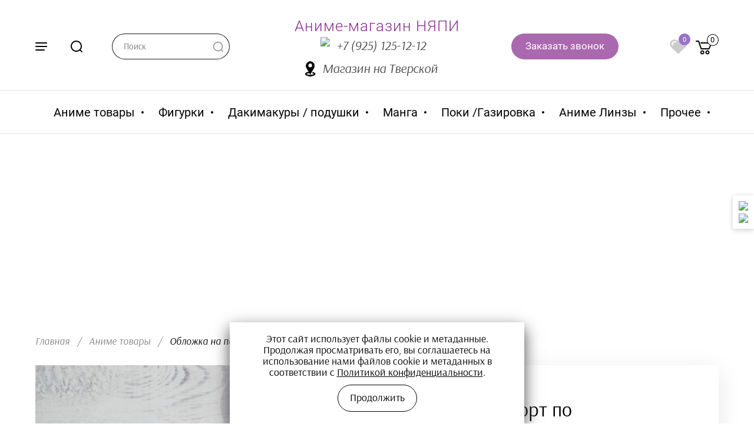

--- FILE ---
content_type: text/html; charset=utf-8
request_url: https://nyapi.ru/oblozhka-na-pasport-po-anime-memuary-vanitasa
body_size: 72038
content:

	
	
		<!doctype html>
<html lang="ru">
<head>
<meta charset="utf-8">
<meta name="robots" content="all"/>
<title>Купить Обложка на паспорт по аниме &quot;Мемуары Ванитаса&quot; с доставкой по России</title>
<meta name="description" content="Обложка на паспорт по аниме &quot;Мемуары Ванитаса&quot;">
<meta name="keywords" content="Обложка на паспорт по аниме &quot;Мемуары Ванитаса&quot;">
<meta name="SKYPE_TOOLBAR" content="SKYPE_TOOLBAR_PARSER_COMPATIBLE">
<meta name="viewport" content="width=device-width, initial-scale=1.0, maximum-scale=1.0, user-scalable=no">
<meta name="format-detection" content="telephone=no">
<meta name="yandex-verification" content="0e91d98e02cc4c3e">
<meta http-equiv="x-rim-auto-match" content="none">


<link rel="preload" href="https://fonts.googleapis.com/css?family=Arsenal:400,400i&display=swap" as="style" />
<link href="https://fonts.googleapis.com/css?family=Arsenal:400,400i&display=swap" rel="stylesheet">

<link rel="preload" href="/g/libs/jquery/1.10.2/jquery.min.js" as="script" />
<script src="/g/libs/jquery/1.10.2/jquery.min.js"></script>
 
<link rel="preload" href="/shared/highslide-4.1.13/highslide.min.css" as="style" />
<link rel="preload" href="/shared/highslide-4.1.13/highslide-full.packed.js" as="script" />
<link rel="preload" href="/shared/flowplayer/flowplayer-3.2.9.min.js" as="script" />
<link rel="preload" href="/shared/s3/css/calendar.css" as="style" />
<link rel="preload" href="/shared/s3/js/lang/ru.js" as="script" />
<link rel="preload" href="/shared/s3/js/cookie.js" as="script" />
<link rel="preload" href="/shared/s3/js/widgets.js?v=8" as="script" />
<link rel="preload" href="/shared/s3/js/calendar.packed.js" as="script" />
<link rel="preload" href="/g/basestyle/1.0.0/user/user.blue.css" as="style" />
<link rel="preload" href="/g/basestyle/1.0.0/user/user.js" as="script" />
<link rel="preload" href="/t/images/__csspatch/2/patch.css" as="style" />
<meta name="yandex-verification" content="fa3c5a59d24b90d0" />
<meta name="yandex-verification" content="4117f37a4a68634d" />
<link rel='stylesheet' type='text/css' href='/shared/highslide-4.1.13/highslide.min.css'/>
<script type='text/javascript' src='/shared/highslide-4.1.13/highslide-full.packed.js'></script>
<script type='text/javascript'>
hs.graphicsDir = '/shared/highslide-4.1.13/graphics/';
hs.outlineType = null;
hs.showCredits = false;
hs.lang={cssDirection:'ltr',loadingText:'Загрузка...',loadingTitle:'Кликните чтобы отменить',focusTitle:'Нажмите чтобы перенести вперёд',fullExpandTitle:'Увеличить',fullExpandText:'Полноэкранный',previousText:'Предыдущий',previousTitle:'Назад (стрелка влево)',nextText:'Далее',nextTitle:'Далее (стрелка вправо)',moveTitle:'Передвинуть',moveText:'Передвинуть',closeText:'Закрыть',closeTitle:'Закрыть (Esc)',resizeTitle:'Восстановить размер',playText:'Слайд-шоу',playTitle:'Слайд-шоу (пробел)',pauseText:'Пауза',pauseTitle:'Приостановить слайд-шоу (пробел)',number:'Изображение %1/%2',restoreTitle:'Нажмите чтобы посмотреть картинку, используйте мышь для перетаскивания. Используйте клавиши вперёд и назад'};</script>

            <!-- 46b9544ffa2e5e73c3c971fe2ede35a5 -->
            <script src='/shared/s3/js/lang/ru.js'></script>
            <script src='/shared/s3/js/common.min.js'></script>
        <link rel='stylesheet' type='text/css' href='/shared/s3/css/calendar.css' /><link rel="icon" href="/favicon.png" type="image/png">
	<link rel="apple-touch-icon" href="/thumb/2/LWXycLAsrYVHUeczKuvz_w/r/favicon.png">
	<link rel="apple-touch-icon" sizes="57x57" href="/thumb/2/cSiQoKjZkTMIo0ziQoXd3Q/57c57/favicon.png">
	<link rel="apple-touch-icon" sizes="60x60" href="/thumb/2/ADHYAP_QOPaTX7kCwZk1yQ/60c60/favicon.png">
	<link rel="apple-touch-icon" sizes="72x72" href="/thumb/2/NUeGOwT7ccqi0vKCk5c7CQ/72c72/favicon.png">
	<link rel="apple-touch-icon" sizes="76x76" href="/thumb/2/hXphuvuCGMlCNmPwtBK8JQ/76c76/favicon.png">
	<link rel="apple-touch-icon" sizes="114x114" href="/thumb/2/eu_DCr8HaH-4Fl9Q5T1Yug/114c114/favicon.png">
	<link rel="apple-touch-icon" sizes="120x120" href="/thumb/2/3MmgBXK7FEpfGfzqoDIQig/120c120/favicon.png">
	<link rel="apple-touch-icon" sizes="144x144" href="/thumb/2/j9LDtrtN_JRbLahuwp6tEA/144c144/favicon.png">
	<link rel="apple-touch-icon" sizes="152x152" href="/thumb/2/hJpSN6oEQd3e9064W7B_Jg/152c152/favicon.png">
	<link rel="apple-touch-icon" sizes="180x180" href="/thumb/2/f_vyPxiafrQ-f6zkloMaLQ/180c180/favicon.png">
	
	<meta name="msapplication-TileImage" content="/thumb/2/bmMZwZpxmRExzY98ed18Wg/c/favicon.png">
	<meta name="msapplication-square70x70logo" content="/thumb/2/u4ZCgXlIt0M0m6gZuZtRyQ/70c70/favicon.png">
	<meta name="msapplication-square150x150logo" content="/thumb/2/foNNC3kvbPYBac4AKEENng/150c150/favicon.png">
	<meta name="msapplication-wide310x150logo" content="/thumb/2/4xXaTyEaqfQGm4mLgRUUfg/310c150/favicon.png">
	<meta name="msapplication-square310x310logo" content="/thumb/2/rmdEXcb0zBLSx3J7TTuAiw/310c310/favicon.png">

<!--s3_require-->
<link rel="stylesheet" href="/g/basestyle/1.0.1/user/user.css" type="text/css"/>
<link rel="stylesheet" href="/g/basestyle/1.0.1/user/user.blue.css" type="text/css"/>
<script type="text/javascript" src="/g/basestyle/1.0.1/user/user.js" async></script>
<!--/s3_require-->

<link rel='stylesheet' type='text/css' href='/t/images/__csspatch/2/patch.css'/>


<link rel="preload" href="/g/shop2v2/default/css/theme.less.css" as="style" />
<link rel="preload" href="/g/printme.js" as="script" />
<link rel="preload" href="/g/shop2v2/default/js/tpl.js" as="script" />
<link rel="preload" href="/g/shop2v2/default/js/baron.min.js" as="script" />
<link rel="preload" href="/g/shop2v2/default/js/shop2.2.min.js" as="script" />
			
		
		
		
			<link rel="stylesheet" type="text/css" href="/g/shop2v2/default/css/theme.less.css">		
			<script type="text/javascript" src="/g/printme.js"></script>
		<script type="text/javascript" src="/g/shop2v2/default/js/tpl.js"></script>
		<script type="text/javascript" src="/g/shop2v2/default/js/baron.min.js"></script>
		
			<script type="text/javascript" src="/g/shop2v2/default/js/shop2.2.min.js"></script>
		
	<script type="text/javascript">shop2.init({"productRefs": [],"apiHash": {"getPromoProducts":"93a79407c9aa162e4b902fb6776fb4b1","getSearchMatches":"91ceb4f3314a6745a1dcd778f8a5e0d7","getFolderCustomFields":"0f65e5f0d122c4207fa5da970f36e421","getProductListItem":"66225cec3c169652a71049cee2f05c9d","cartAddItem":"496c8f23b6ec21de069d952215e7b1f0","cartRemoveItem":"8ea34787809cbf02320c8d5a870e7ab0","cartUpdate":"71a669014621f49be89636d581144ea8","cartRemoveCoupon":"d1f98758297ffdeb90ec995c7e8d2047","cartAddCoupon":"59b6a6bb412ea4b9a297bece740a5223","deliveryCalc":"6719d5e012b258a08768f121b84c1b46","printOrder":"22a70ae40b74f0dcbf76c4b6d38656bc","cancelOrder":"addd0ce9bd54cf6ea7ddf97de7457359","cancelOrderNotify":"03f517dd6130c591331ae894b824def6","repeatOrder":"bfdc1fd95ea3861197388073b7ca0916","paymentMethods":"26d25d373e40b9f4ac0f4d3d631b10b5","compare":"94eaee9528c1064101d19c0a7d0b3fd1"},"hash": null,"verId": 2295822,"mode": "product","step": "","uri": "/magazin","IMAGES_DIR": "/d/","my": {"show_sections":true,"lazy_load_subpages":false,"lots_buy_one_click":true,"located_in_sections_alias":"\u041d\u0430\u0445\u043e\u0434\u0438\u0442\u0441\u044f \u0432 \u0440\u0430\u0437\u0434\u0435\u043b\u0430\u0445:","buy_one_click_btn":"\u041a\u0443\u043f\u0438\u0442\u044c \u0432 1 \u043a\u043b\u0438\u043a"},"shop2_cart_order_payments": 3,"cf_margin_price_enabled": 0,"maps_yandex_key":"","maps_google_key":""});</script>



			<link rel="preload" href="/t/v4240/images/theme1/theme.min.css" as="style" />
		<link rel="stylesheet" href="/t/v4240/images/theme1/theme.min.css">
	  


<!--[if lt IE 10]>
<script src="/g/libs/ie9-svg-gradient/0.0.1/ie9-svg-gradient.min.js"></script>
<script src="/g/libs/jquery-placeholder/2.0.7/jquery.placeholder.min.js"></script>
<script src="/g/libs/jquery-textshadow/0.0.1/jquery.textshadow.min.js"></script>
<script src="/g/s3/misc/ie/0.0.1/ie.js"></script>
<![endif]-->
<!--[if lt IE 9]>
<script src="/g/libs/html5shiv/html5.js"></script>
<![endif]-->


<script>
	$(function(){
      setTimeout(function(){
        $('body').css('opacity', '1');
      },100)
    });
</script>



<script>
    document.addEventListener("DOMContentLoaded", function() {
  var lazyloadImages;    

  if ("IntersectionObserver" in window) {
    lazyloadImages = document.querySelectorAll(".lazy_img");
    var imageObserver = new IntersectionObserver(function(entries, observer) {
      entries.forEach(function(entry) {
        if (entry.isIntersecting) {
          var image = entry.target;
          image.src = image.dataset.src;
          image.classList.remove("lazy_img");
          imageObserver.unobserve(image);
        }
      });
    });

    lazyloadImages.forEach(function(image) {
      imageObserver.observe(image);
    });
  } else {  
    var lazyloadThrottleTimeout;
    lazyloadImages = document.querySelectorAll(".lazy_img");
    
    function lazyload () {
      if(lazyloadThrottleTimeout) {
        clearTimeout(lazyloadThrottleTimeout);
      }    

      lazyloadThrottleTimeout = setTimeout(function() {
        var scrollTop = window.pageYOffset;
        lazyloadImages.forEach(function(img) {
            if(img.offsetTop < (window.innerHeight + scrollTop)) {
              img.src = img.dataset.src;
              img.classList.remove('lazy_img');
            }
        });
        if(lazyloadImages.length == 0) { 
          document.removeEventListener("scroll", lazyload);
          window.removeEventListener("resize", lazyload);
          window.removeEventListener("orientationChange", lazyload);
        }
      }, 20);
    }

    document.addEventListener("scroll", lazyload);
    window.addEventListener("resize", lazyload);
    window.addEventListener("orientationChange", lazyload);
  }
})
</script>

<link rel="stylesheet" href="/t/images/css/styles_seo.css">
<link rel="stylesheet" href="/t/v4240/images/css/seo_optima_b.scss.css">
<script src="/t/v4240/images/js/seo_optima_b.js"></script>
<script src="/g/libs/jquery-cookie/1.4.0/jquery.cookie.js"></script>
<script>
	let is_user = false;
	window._s3Lang.ADD_TO_FAVORITE = 'Добавить в избранное';
	window._s3Lang.FORUM_FAVORITES = 'Избранное';
    // Данные для всплывающего окна
</script>
<link rel="stylesheet" href="/t/v4240/images/css/site_addons.scss.css">
<link rel="stylesheet" href="/t/v4240/images/css/site_addons2.scss.css">

<script src="/t/v4240/images/js/addons.favorites.js"></script>
<link rel="stylesheet" href="/t/v4240/images/site.addons2.scss.css">


<style>
	@media(max-width:768px) {

.site_main_body .popular_cat_wrapper .popular_cat_items .hide_mob {
	display: none;
}

}
</style>


<script type="application/ld+json">{"@context": "https://schema.org","@type": "BreadcrumbList","itemListElement": [{"@type": "ListItem","position": 1,"name": "Главная","item": "https://nyapi.ru"},{"@type": "ListItem","position": 2,"name": "Аниме товары","item": "https://nyapi.ru/catalog/anime"},{"@type": "ListItem","position": 3,"name": "Обложка на паспорт по аниме 'Мемуары Ванитаса'"}]}</script>
<link rel="stylesheet" href="/g/libs/remodal/css/remodal-default-theme.css">
<link rel="stylesheet" href="/t/v4240/images/css/product_preview.scss.css">
</head>
<body style="opacity: 0;">
	<!--s_links--><!--check code--><!--/s_links-->
	<!--6b415-->
	<div class="site_wrapper product">

		<div class="mobile_folders_wrapper">
			<div class="mobile_folders_close"></div>
			<div class="mobile_folders_in">

				<div class="mobile_folders_top">

					<div class="mobile_top_item">
						<a class="mobile_folders_reg" href="/user/login">Войти</a>
					</div>
					<div class="mobile_top_item">
						<div class="mobile_menu_title">Меню</div>
					</div>
					<div class="mobile_top_item">&nbsp;</div>

				</div>
				<div class="mobile_folders_wrap">
					<div class="mobile_folders_title">Каталог</div>
					<div class="mobile_foldes_bl">
						<ul class="mobile_foldes menu-default">
													         						         						         						         						    						         						              						              						                   <li class="sublevel"><a class="has_sublayer" href="/catalog/anime"><span>Аниме товары</span></a>
						              						         						         						         						         						    						         						              						                   						                        <ul>
						                            <li class="parent-item"><a href="/catalog/anime"><span></span>Аниме товары</a></li>
						                    							              						              						                   <li class="sublevel"><a class="has_sublayer" href="/catalog/anime-backpacks-and-bags"><span>Рюкзаки и сумки</span></a>
						              						         						         						         						         						    						         						              						                   						                        <ul>
						                            <li class="parent-item"><a href="/catalog/anime-backpacks-and-bags"><span></span>Рюкзаки и сумки</a></li>
						                    							              						              						                   <li ><a href="/catalog/anime-backpacks"><span>Рюкзаки</span></a>
						              						         						         						         						         						    						         						              						                   						                        </li>
						                        						                   						              						              						                   <li ><a href="/magazin/folder/anime-shoppery"><span>Аниме сумки «шоппер»</span></a>
						              						         						         						         						         						    						         						              						                   						                        </li>
						                        						                             </ul></li>
						                        						                   						              						              						                   <li class="sublevel"><a class="has_sublayer" href="/catalog/anime-stationery"><span>Канцелярия</span></a>
						              						         						         						         						         						    						         						              						                   						                        <ul>
						                            <li class="parent-item"><a href="/catalog/anime-stationery"><span></span>Канцелярия</a></li>
						                    							              						              						                   <li ><a href="/magazin/folder/kollekcionnye-kartochki-po-anime"><span>Коллекционные карточки по аниме</span></a>
						              						         						         						         						         						    						         						              						                   						                        </li>
						                        						                   						              						              						                   <li class="sublevel"><a class="has_sublayer" href="/catalog/anime-stationery-posters"><span>Аниме плакаты</span></a>
						              						         						         						         						         						    						         						              						                   						                        <ul>
						                            <li class="parent-item"><a href="/catalog/anime-stationery-posters"><span></span>Аниме плакаты</a></li>
						                    							              						              						                   <li ><a href="/magazin/folder/plakaty-k-pop"><span>Плакаты «К-поп»</span></a>
						              						         						         						         						         						    						         						              						                   						                        </li>
						                        						                   						              						              						                   <li ><a href="/magazin/folder/plakaty-moya-gerojskaya-akademiya"><span>Плакаты «Моя геройская академия»</span></a>
						              						         						         						         						         						    						         						              						                   						                        </li>
						                        						                   						              						              						                   <li ><a href="/magazin/folder/plakaty-neveroyatnye-priklyucheniya-dzhodzho"><span>Плакаты «Невероятные приключения ДжоДжо»</span></a>
						              						         						         						         						         						    						         						              						                   						                        </li>
						                        						                   						              						              						                   <li ><a href="/magazin/folder/plakaty-temnyj-dvoreckij"><span>Плакаты «Темный дворецкий»</span></a>
						              						         						         						         						         						    						         						              						                   						                        </li>
						                        						                   						              						              						                   <li ><a href="/magazin/folder/plakaty-evangelion"><span>Плакаты «Евангелион»</span></a>
						              						         						         						         						         						    						         						              						                   						                        </li>
						                        						                   						              						              						                   <li ><a href="/magazin/folder/plakaty-velikij-iz-brodyachih-psov"><span>Плакаты «Великий из бродячих псов»</span></a>
						              						         						         						         						         						    						         						              						                   						                        </li>
						                        						                   						              						              						                   <li ><a href="/magazin/folder/plakaty-zhizn-v-alternativnom-mire-s-nulya"><span>Плакаты «Жизнь в альтернативном мире с нуля»</span></a>
						              						         						         						         						         						    						         						              						                   						                        </li>
						                        						                   						              						              						                   <li ><a href="/magazin/folder/plakaty-van-pis"><span>Плакаты «Ван пис»</span></a>
						              						         						         						         						         						    						         						              						                   						                        </li>
						                        						                   						              						              						                   <li ><a href="/magazin/folder/plakaty-vokaloidy"><span>Плакаты «Вокалоиды»</span></a>
						              						         						         						         						         						    						         						              						                   						                        </li>
						                        						                   						              						              						                   <li ><a href="/magazin/folder/plakaty-klinok-rassekayushchij-demonov"><span>Плакаты «Клинок рассекающий демонов»</span></a>
						              						         						         						         						         						    						         						              						                   						                        </li>
						                        						                             </ul></li>
						                        						                   						              						              						                   <li ><a href="/catalog/anime-staff-and-accessories-badges"><span>Аниме значки</span></a>
						              						         						         						         						         						    						         						              						                   						                        </li>
						                        						                   						              						              						                   <li ><a href="/catalog/anime-stationery-stickers"><span>Аниме наклейки и стикеры</span></a>
						              						         						         						         						         						    						         						              						                   						                        </li>
						                        						                   						              						              						                   <li ><a href="/catalog/anime-stationery-pens"><span>Ручки в стиле аниме</span></a>
						              						         						         						         						         						    						         						              						                   						                        </li>
						                        						                   						              						              						                   <li ><a href="/catalog/anime-stationery-notebooks"><span>Аниме блокноты</span></a>
						              						         						         						         						         						    						         						              						                   						                        </li>
						                        						                   						              						              						                   <li class="sublevel"><a class="has_sublayer" href="/catalog/anime-stationery-document-covers"><span>Аниме обложки для документов</span></a>
						              						         						         						         						         						    						         						              						                   						                        <ul>
						                            <li class="parent-item"><a href="/catalog/anime-stationery-document-covers"><span></span>Аниме обложки для документов</a></li>
						                    							              						              						                   <li ><a href="/catalog/anime-stationery-document-covers-passport"><span>На паспорт</span></a>
						              						         						         						         						         						    						         						              						                   						                        </li>
						                        						                   						              						              						                   <li ><a href="/catalog/anime-stationery-document-covers-student-id"><span>На студенческий</span></a>
						              						         						         						         						         						    						         						              						                   						                        </li>
						                        						                   						              						              						                   <li ><a href="/catalog/anime-stationery-document-covers-travel-ticket"><span>На проездной</span></a>
						              						         						         						         						         						    						         						              						                   						                        </li>
						                        						                             </ul></li>
						                        						                   						              						              						                   <li ><a href="/catalog/anime-stationery-school-journal"><span>Дневники</span></a>
						              						         						         						         						         						    						         						              						                   						                        </li>
						                        						                   						              						              						                   <li ><a href="/catalog/anime-stationery-pencil-boxes"><span>Пеналы</span></a>
						              						         						         						         						         						    						         						              						                   						                        </li>
						                        						                   						              						              						                   <li ><a href="/catalog/anime-stationery-calendars"><span>Календари</span></a>
						              						         						         						         						         						    						         						              						                   						                        </li>
						                        						                   						              						              						                   <li ><a href="/catalog/anime-stationery-rulers"><span>Закладки линейки карты и прочее</span></a>
						              						         						         						         						         						    						         						              						                   						                        </li>
						                        						                   						              						              						                   <li ><a href="/catalog/anime-stationery-sketchbooks"><span>Скетчбуки</span></a>
						              						         						         						         						         						    						         						              						                   						                        </li>
						                        						                   						              						              						                   <li ><a href="/catalog/anime-stationery-copybooks"><span>Тетради</span></a>
						              						         						         						         						         						    						         						              						                   						                        </li>
						                        						                   						              						              						                   <li ><a href="/magazin/folder/anime-otkrytki"><span>Аниме открытки</span></a>
						              						         						         						         						         						    						         						              						                   						                        </li>
						                        						                   						              						              						                   <li ><a href="/magazin/folder/anime-kartiny-po-nomeram-pazly-almaznaya-mozaika-i-prochee"><span>Аниме картины по номерам, пазлы, алмазная мозаика и прочее</span></a>
						              						         						         						         						         						    						         						              						                   						                        </li>
						                        						                             </ul></li>
						                        						                   						              						              						                   <li class="sublevel"><a class="has_sublayer" href="/catalog/anime-clothing"><span>Одежда</span></a>
						              						         						         						         						         						    						         						              						                   						                        <ul>
						                            <li class="parent-item"><a href="/catalog/anime-clothing"><span></span>Одежда</a></li>
						                    							              						              						                   <li ><a href="/catalog/anime-clothing-caps"><span>Кепки</span></a>
						              						         						         						         						         						    						         						              						                   						                        </li>
						                        						                   						              						              						                   <li ><a href="/catalog/anime-clothing-sweatshirts-sweatshirts-hoodies"><span>Свитера|Толстовки|Худи</span></a>
						              						         						         						         						         						    						         						              						                   						                        </li>
						                        						                   						              						              						                   <li ><a href="/catalog/anime-clothing-hats"><span>Шапки</span></a>
						              						         						         						         						         						    						         						              						                   						                        </li>
						                        						                   						              						              						                   <li ><a href="/catalog/anime-clothing-scarves"><span>Шарфы</span></a>
						              						         						         						         						         						    						         						              						                   						                        </li>
						                        						                   						              						              						                   <li class="sublevel"><a class="has_sublayer" href="/catalog/kigurumi"><span>Кигуруми</span></a>
						              						         						         						         						         						    						         						              						                   						                        <ul>
						                            <li class="parent-item"><a href="/catalog/kigurumi"><span></span>Кигуруми</a></li>
						                    							              						              						                   <li ><a href="/magazin/folder/kigurumi-edinorog"><span>Кигуруми «Единорог»</span></a>
						              						         						         						         						         						    						         						              						                   						                        </li>
						                        						                             </ul></li>
						                        						                   						              						              						                   <li ><a href="/catalog/anime-clothing-jackets-and-coats"><span>Куртки и плащи</span></a>
						              						         						         						         						         						    						         						              						                   						                        </li>
						                        						                   						              						              						                   <li ><a href="/catalog/anime-clothing-t-shirts"><span>Майки и футболки</span></a>
						              						         						         						         						         						    						         						              						                   						                        </li>
						                        						                   						              						              						                   <li ><a href="/catalog/anime-clothing-socks-stockings-tights"><span>Носки|Чулки|Колготки</span></a>
						              						         						         						         						         						    						         						              						                   						                        </li>
						                        						                   						              						              						                   <li ><a href="/catalog/anime-clothing-spirithoods"><span>Волкошапки</span></a>
						              						         						         						         						         						    						         						              						                   						                        </li>
						                        						                   						              						              						                   <li ><a href="/catalog/anime-clothing-stripes"><span>Нашивки и разное</span></a>
						              						         						         						         						         						    						         						              						                   						                        </li>
						                        						                             </ul></li>
						                        						                   						              						              						                   <li class="sublevel"><a class="has_sublayer" href="/catalog/cosplay"><span>Косплей</span></a>
						              						         						         						         						         						    						         						              						                   						                        <ul>
						                            <li class="parent-item"><a href="/catalog/cosplay"><span></span>Косплей</a></li>
						                    							              						              						                   <li class="sublevel"><a class="has_sublayer" href="/catalog/cosplay-wigs"><span>Парики</span></a>
						              						         						         						         						         						    						         						              						                   						                        <ul>
						                            <li class="parent-item"><a href="/catalog/cosplay-wigs"><span></span>Парики</a></li>
						                    							              						              						                   <li ><a href="/catalog/pariki-10-50sm"><span>Парики 10-50см</span></a>
						              						         						         						         						         						    						         						              						                   						                        </li>
						                        						                   						              						              						                   <li ><a href="/catalog/pariki-60-150sm"><span>Парики 60-150см</span></a>
						              						         						         						         						         						    						         						              						                   						                        </li>
						                        						                   						              						              						                   <li ><a href="/magazin/folder/belye-pepelnye-i-serye-pariki"><span>Белые, пепельные и серые Парики</span></a>
						              						         						         						         						         						    						         						              						                   						                        </li>
						                        						                   						              						              						                   <li ><a href="/magazin/folder/rozovye-pudrovye-i-malinovye-pariki"><span>Розовые, пудровые и малиновые Парики</span></a>
						              						         						         						         						         						    						         						              						                   						                        </li>
						                        						                   						              						              						                   <li ><a href="/magazin/folder/zheltye-pariki"><span>Желтые Парики</span></a>
						              						         						         						         						         						    						         						              						                   						                        </li>
						                        						                   						              						              						                   <li ><a href="/magazin/folder/oranzhevye-temno-ryzhie-pariki"><span>Оранжевые- темно-рыжие Парики</span></a>
						              						         						         						         						         						    						         						              						                   						                        </li>
						                        						                   						              						              						                   <li ><a href="/magazin/folder/krasnye-alye-i-bordovye-pariki"><span>Красные, алые и бордовые Парики</span></a>
						              						         						         						         						         						    						         						              						                   						                        </li>
						                        						                   						              						              						                   <li ><a href="/magazin/folder/golubye-sinie-pariki"><span>Голубые- синие Парики</span></a>
						              						         						         						         						         						    						         						              						                   						                        </li>
						                        						                   						              						              						                   <li ><a href="/magazin/folder/zelenye-salatovye-i-biryuzovye-pariki"><span>Зеленые, салатовые и бирюзовые парики</span></a>
						              						         						         						         						         						    						         						              						                   						                        </li>
						                        						                   						              						              						                   <li ><a href="/magazin/folder/fioletovye-fuksiya-i-sirenevye-pariki"><span>Фиолетовые, фуксия и сиреневые Парики</span></a>
						              						         						         						         						         						    						         						              						                   						                        </li>
						                        						                   						              						              						                   <li ><a href="/magazin/folder/kashtanovye-korichnevye-i-temno-rusye-pariki"><span>Каштановые, коричневые и темно-русые Парики</span></a>
						              						         						         						         						         						    						         						              						                   						                        </li>
						                        						                   						              						              						                   <li ><a href="/magazin/folder/chernye-temno-rusye-i-issinya-chernye-pariki"><span>Черные, темно-русые и иссиня-черные Парики</span></a>
						              						         						         						         						         						    						         						              						                   						                        </li>
						                        						                             </ul></li>
						                        						                   						              						              						                   <li ><a href="/catalog/cosplay-suits"><span>Костюмы</span></a>
						              						         						         						         						         						    						         						              						                   						                        </li>
						                        						                   						              						              						                   <li ><a href="/catalog/cosplay-japanese-school-uniform"><span>Японская школьная форма</span></a>
						              						         						         						         						         						    						         						              						                   						                        </li>
						                        						                   						              						              						                   <li ><a href="/catalog/cosplay-katans-kunai-swords"><span>Катаны|Кунаи|Мечи</span></a>
						              						         						         						         						         						    						         						              						                   						                        </li>
						                        						                   						              						              						                   <li ><a href="/catalog/cosplay-neko-ears-headbands"><span>Неко ушки и ободки</span></a>
						              						         						         						         						         						    						         						              						                   						                        </li>
						                        						                   						              						              						                   <li ><a href="/catalog/cosplay-lucy-keys"><span>Ключи Люси</span></a>
						              						         						         						         						         						    						         						              						                   						                        </li>
						                        						                   						              						              						                   <li ><a href="/catalog/cosplay-cosmetics"><span>Косметика</span></a>
						              						         						         						         						         						    						         						              						                   						                        </li>
						                        						                   						              						              						                   <li ><a href="/catalog/cosplay-hair-dye"><span>Краска для волос</span></a>
						              						         						         						         						         						    						         						              						                   						                        </li>
						                        						                   						              						              						                   <li class="sublevel"><a class="has_sublayer" href="/catalog/cosplay-masks"><span>Маски</span></a>
						              						         						         						         						         						    						         						              						                   						                        <ul>
						                            <li class="parent-item"><a href="/catalog/cosplay-masks"><span></span>Маски</a></li>
						                    							              						              						                   <li ><a href="/magazin/folder/chernye-maski-na-rot"><span>Черные маски на рот</span></a>
						              						         						         						         						         						    						         						              						                   						                        </li>
						                        						                   						              						              						                   <li ><a href="/magazin/folder/belaya-maska-koshka"><span>Белая маска «Кошка»</span></a>
						              						         						         						         						         						    						         						              						                   						                        </li>
						                        						                             </ul></li>
						                        						                   						              						              						                   <li ><a href="/catalog/cosplay-tails"><span>Хвостики</span></a>
						              						         						         						         						         						    						         						              						                   						                        </li>
						                        						                   						              						              						                   <li ><a href="/catalog/cosplay-attributes"><span>Атрибуты</span></a>
						              						         						         						         						         						    						         						              						                   						                        </li>
						                        						                   						              						              						                   <li ><a href="/catalog/cosplay-paws"><span>Лапки</span></a>
						              						         						         						         						         						    						         						              						                   						                        </li>
						                        						                             </ul></li>
						                        						                   						              						              						                   <li class="sublevel"><a class="has_sublayer" href="/catalog/anime-staff-and-accessories"><span>Стафф и аксессуары</span></a>
						              						         						         						         						         						    						         						              						                   						                        <ul>
						                            <li class="parent-item"><a href="/catalog/anime-staff-and-accessories"><span></span>Стафф и аксессуары</a></li>
						                    							              						              						                   <li ><a href="/catalog/anime-staff-and-accessories-key-rings"><span>Брелоки и подвески</span></a>
						              						         						         						         						         						    						         						              						                   						                        </li>
						                        						                   						              						              						                   <li ><a href="/catalog/anime-staff-and-accessories-mugs"><span>Кружки</span></a>
						              						         						         						         						         						    						         						              						                   						                        </li>
						                        						                   						              						              						                   <li ><a href="/catalog/koshelki"><span>Кошельки</span></a>
						              						         						         						         						         						    						         						              						                   						                        </li>
						                        						                   						              						              						                   <li class="sublevel"><a class="has_sublayer" href="/catalog/kovriki-dlya-myshi"><span>Коврики для мыши</span></a>
						              						         						         						         						         						    						         						              						                   						                        <ul>
						                            <li class="parent-item"><a href="/catalog/kovriki-dlya-myshi"><span></span>Коврики для мыши</a></li>
						                    							              						              						                   <li ><a href="/catalog/anime-staff-and-accessories-mouse-pads-3d"><span>3D</span></a>
						              						         						         						         						         						    						         						              						                   						                        </li>
						                        						                   						              						              						                   <li ><a href="/catalog/anime-staff-and-accessories-mouse-pads-common"><span>Обычные</span></a>
						              						         						         						         						         						    						         						              						                   						                        </li>
						                        						                             </ul></li>
						                        						                   						              						              						                   <li ><a href="/catalog/anime-staff-and-accessories-clock"><span>Часы</span></a>
						              						         						         						         						         						    						         						              						                   						                        </li>
						                        						                   						              						              						                   <li ><a href="/catalog/anime-staff-and-accessories-phonecovers-and-coasters"><span>Чехлы, поп-сокеты и подставки на телефон</span></a>
						              						         						         						         						         						    						         						              						                   						                        </li>
						                        						                   						              						              						                   <li ><a href="/catalog/staff-and-accessories-stubs-charms"><span>Заглушки | Подвески на телефон</span></a>
						              						         						         						         						         						    						         						              						                   						                        </li>
						                        						                   						              						              						                   <li ><a href="/catalog/staff-and-accessories-eyeglasses-and-napkins"><span>Очешники, очки и салфетки</span></a>
						              						         						         						         						         						    						         						              						                   						                        </li>
						                        						                   						              						              						                   <li ><a href="/catalog/anime-stationery-cards"><span>Карты</span></a>
						              						         						         						         						         						    						         						              						                   						                        </li>
						                        						                   						              						              						                   <li ><a href="/catalog/anime-stationery-magnets"><span>Магниты</span></a>
						              						         						         						         						         						    						         						              						                   						                        </li>
						                        						                   						              						              						                   <li ><a href="/catalog/staff-and-accessories-cards"><span>Карточки и другое</span></a>
						              						         						         						         						         						    						         						              						                   						                        </li>
						                        						                   						              						              						                   <li ><a href="/catalog/anime-staff-and-accessories-umbrellas"><span>Зонты</span></a>
						              						         						         						         						         						    						         						              						                   						                        </li>
						                        						                   						              						              						                   <li ><a href="/catalog/anime-staff-and-accessories-belts"><span>Ремни</span></a>
						              						         						         						         						         						    						         						              						                   						                        </li>
						                        						                   						              						              						                   <li ><a href="/catalog/staff-and-accessories-gift-baskets"><span>Подарочные наборы</span></a>
						              						         						         						         						         						    						         						              						                   						                        </li>
						                        						                             </ul></li>
						                        						                   						              						              						                   <li ><a href="/catalog/anime-stuffed-toys"><span>Мягкие игрушки</span></a>
						              						         						         						         						         						    						         						              						                   						                        </li>
						                        						                   						              						              						                   <li class="sublevel"><a class="has_sublayer" href="/catalog/anime-bijouterie"><span>Бижутерия</span></a>
						              						         						         						         						         						    						         						              						                   						                        <ul>
						                            <li class="parent-item"><a href="/catalog/anime-bijouterie"><span></span>Бижутерия</a></li>
						                    							              						              						                   <li ><a href="/catalog/braslety"><span>Браслеты</span></a>
						              						         						         						         						         						    						         						              						                   						                        </li>
						                        						                   						              						              						                   <li ><a href="/catalog/anime-bijouterie-rings"><span>Кольца</span></a>
						              						         						         						         						         						    						         						              						                   						                        </li>
						                        						                   						              						              						                   <li ><a href="/catalog/anime-bijouterie-pendants"><span>Кулоны</span></a>
						              						         						         						         						         						    						         						              						                   						                        </li>
						                        						                   						              						              						                   <li ><a href="/catalog/anime-bijouterie-earrings-and-hairpins"><span>Серьги и заколки</span></a>
						              						         						         						         						         						    						         						              						                   						                        </li>
						                        						                   						              						              						                   <li ><a href="/catalog/anime-bijouterie-chokers"><span>Чокеры</span></a>
						              						         						         						         						         						    						         						              						                   						                        </li>
						                        						                   						              						              						                   <li ><a href="/catalog/anime-bijouterie-necklace"><span>Колье</span></a>
						              						         						         						         						         						    						         						              						                   						                        </li>
						                        						                             </ul></li>
						                        						                             </ul></li>
						                        						                   						              						              						                   <li class="sublevel"><a class="has_sublayer" href="/catalog/anime-figurines"><span>Фигурки</span></a>
						              						         						         						         						         						    						         						              						                   						                        <ul>
						                            <li class="parent-item"><a href="/catalog/anime-figurines"><span></span>Фигурки</a></li>
						                    							              						              						                   <li class="sublevel"><a class="has_sublayer" href="/catalog/anime-figurines-original"><span>Оригинальные аниме фигурки из Японии</span></a>
						              						         						         						         						         						    						         						              						                   						                        <ul>
						                            <li class="parent-item"><a href="/catalog/anime-figurines-original"><span></span>Оригинальные аниме фигурки из Японии</a></li>
						                    							              						              						                   <li class="sublevel"><a class="has_sublayer" href="/catalog/anime-figurines-original-bigger-10-cm"><span>Аниме фигурки статичные</span></a>
						              						         						         						         						         						    						         						              						                   						                        <ul>
						                            <li class="parent-item"><a href="/catalog/anime-figurines-original-bigger-10-cm"><span></span>Аниме фигурки статичные</a></li>
						                    							              						              						                   <li ><a href="/magazin/folder/figurki-zhizn-v-alternativnom-mire-s-nulya"><span>Фигурки «Жизнь в альтернативном мире с нуля»</span></a>
						              						         						         						         						         						    						         						              						                   						                        </li>
						                        						                   						              						              						                   <li ><a href="/magazin/folder/figurki-miku-hatsune"><span>Фигурки «Мику Хатсуне»</span></a>
						              						         						         						         						         						    						         						              						                   						                        </li>
						                        						                   						              						              						                   <li ><a href="/magazin/folder/figurki-neveroyatnye-priklyucheniya-dzhodzho"><span>Фигурки «Невероятные приключения ДжоДжо»</span></a>
						              						         						         						         						         						    						         						              						                   						                        </li>
						                        						                   						              						              						                   <li ><a href="/magazin/folder/figurki-moya-gerojskaya-akademiya"><span>Фигурки «Моя геройская академия»</span></a>
						              						         						         						         						         						    						         						              						                   						                        </li>
						                        						                   						              						              						                   <li ><a href="/magazin/folder/figurki-van-pis"><span>Фигурки «Ван пис»</span></a>
						              						         						         						         						         						    						         						              						                   						                        </li>
						                        						                   						              						              						                   <li ><a href="/magazin/folder/figurki-evangelion"><span>Фигурки «Евангелион»</span></a>
						              						         						         						         						         						    						         						              						                   						                        </li>
						                        						                   						              						              						                   <li ><a href="/magazin/folder/figurki-shiro"><span>Фигурки «Широ»</span></a>
						              						         						         						         						         						    						         						              						                   						                        </li>
						                        						                   						              						              						                   <li ><a href="/magazin/folder/figurki-o-moem-pererozhdenii-v-sliz"><span>Фигурки «О моем перерождении в слизь»</span></a>
						              						         						         						         						         						    						         						              						                   						                        </li>
						                        						                   						              						              						                   <li ><a href="/magazin/folder/figurki-volejbol"><span>Фигурки «Волейбол»</span></a>
						              						         						         						         						         						    						         						              						                   						                        </li>
						                        						                   						              						              						                   <li ><a href="/magazin/folder/figurki-konosuba"><span>Фигурки «Коносуба»</span></a>
						              						         						         						         						         						    						         						              						                   						                        </li>
						                        						                   						              						              						                   <li ><a href="/magazin/folder/figurki-sejlor-mun"><span>Фигурки «Сейлор мун»</span></a>
						              						         						         						         						         						    						         						              						                   						                        </li>
						                        						                   						              						              						                   <li ><a href="/magazin/folder/figurki-randevu-s-zhiznyu"><span>Фигурки «Рандеву с жизнью»</span></a>
						              						         						         						         						         						    						         						              						                   						                        </li>
						                        						                   						              						              						                   <li ><a href="/magazin/folder/anime-figurki-made-in-abyss"><span>Аниме фигурки «Made in Abyss»</span></a>
						              						         						         						         						         						    						         						              						                   						                        </li>
						                        						                             </ul></li>
						                        						                   						              						              						                   <li class="sublevel"><a class="has_sublayer" href="/catalog/anime-figurines-original-moving"><span>Фигма, подвижные, аниме фигурки</span></a>
						              						         						         						         						         						    						         						              						                   						                        <ul>
						                            <li class="parent-item"><a href="/catalog/anime-figurines-original-moving"><span></span>Фигма, подвижные, аниме фигурки</a></li>
						                    							              						              						                   <li class="sublevel"><a class="has_sublayer" href="/magazin/folder/anime-figurki-figma"><span>Аниме фигурки figma</span></a>
						              						         						         						         						         						    						         						              						                   						                        <ul>
						                            <li class="parent-item"><a href="/magazin/folder/anime-figurki-figma"><span></span>Аниме фигурки figma</a></li>
						                    							              						              						                   <li ><a href="/magazin/folder/figurki-figma-madoka"><span>Фигурки фигма «Мадока»</span></a>
						              						         						         						         						         						    						         						              						                   						                        </li>
						                        						                   						              						              						                   <li ><a href="/magazin/folder/figurki-figma-vokaloidy-miku"><span>Фигурки фигма «Вокалоиды Мику»</span></a>
						              						         						         						         						         						    						         						              						                   						                        </li>
						                        						                   						              						              						                   <li ><a href="/magazin/folder/figurki-figma-konosuba"><span>Фигурки фигма «KonoSuba»</span></a>
						              						         						         						         						         						    						         						              						                   						                        </li>
						                        						                   						              						              						                   <li ><a href="/magazin/folder/figurki-figma-sudba"><span>Фигурки фигма «Судьба»</span></a>
						              						         						         						         						         						    						         						              						                   						                        </li>
						                        						                   						              						              						                   <li ><a href="/magazin/folder/figurki-figma-bakemonogatari"><span>Фигурки фигма «Bakemonogatari»</span></a>
						              						         						         						         						         						    						         						              						                   						                        </li>
						                        						                   						              						              						                   <li ><a href="/magazin/folder/figurki-figma-my-hero-academia"><span>Фигурки фигма «My hero academia»</span></a>
						              						         						         						         						         						    						         						              						                   						                        </li>
						                        						                   						              						              						                   <li ><a href="/magazin/folder/figurki-figma-re-zero-starting-life-in-another-world"><span>Фигурки фигма «Re:ZERO - Starting Life in Another World»</span></a>
						              						         						         						         						         						    						         						              						                   						                        </li>
						                        						                             </ul></li>
						                        						                   						              						              						                   <li ><a href="/magazin/folder/anime-figurki-super-action-statue"><span>Аниме фигурки Super Action Statue</span></a>
						              						         						         						         						         						    						         						              						                   						                        </li>
						                        						                             </ul></li>
						                        						                   						              						              						                   <li class="sublevel"><a class="has_sublayer" href="/catalog/anime-figurines-original-nendoroid-cu-poche"><span>Нендороид, аниме фигурки со сменными деталями</span></a>
						              						         						         						         						         						    						         						              						                   						                        <ul>
						                            <li class="parent-item"><a href="/catalog/anime-figurines-original-nendoroid-cu-poche"><span></span>Нендороид, аниме фигурки со сменными деталями</a></li>
						                    							              						              						                   <li ><a href="/magazin/folder/anime-figurki-nendoroid-mastera-mecha-onlajn"><span>Аниме фигурки нендороид «Мастера меча онлайн»</span></a>
						              						         						         						         						         						    						         						              						                   						                        </li>
						                        						                   						              						              						                   <li ><a href="/magazin/folder/anime-figurki-nendoroid-etot-zamechatelnyj-mir"><span>Аниме фигурки нендороид «Этот замечательный мир»</span></a>
						              						         						         						         						         						    						         						              						                   						                        </li>
						                        						                   						              						              						                   <li ><a href="/magazin/folder/anime-figurki-nendoroid-fate"><span>Аниме фигурки нендороид «Fate»</span></a>
						              						         						         						         						         						    						         						              						                   						                        </li>
						                        						                   						              						              						                   <li ><a href="/magazin/folder/anime-figurki-nendoroid-psihopasport"><span>Аниме фигурки нендороид «Психопаспорт»</span></a>
						              						         						         						         						         						    						         						              						                   						                        </li>
						                        						                   						              						              						                   <li ><a href="/magazin/folder/anime-figurki-nendoroid-milyj-vo-frankse"><span>Аниме фигурки нендороид «Милый во Франксе»</span></a>
						              						         						         						         						         						    						         						              						                   						                        </li>
						                        						                   						              						              						                   <li ><a href="/magazin/folder/anime-figurki-nendoroid-zhizn-v-alternativnom-mire-s-nulya"><span>Аниме фигурки нендороид «Жизнь в альтернативном мире с нуля»</span></a>
						              						         						         						         						         						    						         						              						                   						                        </li>
						                        						                   						              						              						                   <li ><a href="/magazin/folder/anime-figurki-nendoroid-my-hero-academia"><span>Аниме фигурки нендороид «My Hero Academia»</span></a>
						              						         						         						         						         						    						         						              						                   						                        </li>
						                        						                             </ul></li>
						                        						                   						              						              						                   <li ><a href="/magazin/folder/predzakaz-yaponskih-figurok"><span>Предзаказ японских фигурок</span></a>
						              						         						         						         						         						    						         						              						                   						                        </li>
						                        						                   						              						              						                   <li ><a href="/magazin/folder/gosyapony-originalnye"><span>Госяпоны оригинальные</span></a>
						              						         						         						         						         						    						         						              						                   						                        </li>
						                        						                   						              						              						                   <li ><a href="/catalog/anime-figurines-original-used"><span>Аниме фигурки уценка</span></a>
						              						         						         						         						         						    						         						              						                   						                        </li>
						                        						                   						              						              						                   <li class="sublevel"><a class="has_sublayer" href="/magazin/folder/anime-figurki-s-robotami"><span>Аниме фигурки с роботами</span></a>
						              						         						         						         						         						    						         						              						                   						                        <ul>
						                            <li class="parent-item"><a href="/magazin/folder/anime-figurki-s-robotami"><span></span>Аниме фигурки с роботами</a></li>
						                    							              						              						                   <li ><a href="/magazin/folder/roboty-evangelion"><span>Роботы «Евангелион»</span></a>
						              						         						         						         						         						    						         						              						                   						                        </li>
						                        						                   						              						              						                   <li ><a href="/magazin/folder/figurki-gandamy-sbornye-modeli"><span>Фигурки Гандамы, сборные модели</span></a>
						              						         						         						         						         						    						         						              						                   						                        </li>
						                        						                             </ul></li>
						                        						                   						              						              						                   <li class="sublevel"><a class="has_sublayer" href="/catalog/anime-figurines-dolls-rah"><span>Шарнирные Куклы</span></a>
						              						         						         						         						         						    						         						              						                   						                        <ul>
						                            <li class="parent-item"><a href="/catalog/anime-figurines-dolls-rah"><span></span>Шарнирные Куклы</a></li>
						                    							              						              						                   <li ><a href="/magazin/folder/yaponskie-sharnirnye-figurki-pure-neemo"><span>Японские шарнирные фигурки «Pure Neemo»</span></a>
						              						         						         						         						         						    						         						              						                   						                        </li>
						                        						                   						              						              						                   <li ><a href="/magazin/folder/yaponskie-sharnirnye-figurki-pullip"><span>Японские шарнирные фигурки «Pullip»</span></a>
						              						         						         						         						         						    						         						              						                   						                        </li>
						                        						                   						              						              						                   <li ><a href="/magazin/folder/yaponskie-sharnirnye-figurki-real-action-heroes"><span>Японские шарнирные фигурки «Real Action Heroes»</span></a>
						              						         						         						         						         						    						         						              						                   						                        </li>
						                        						                   						              						              						                   <li ><a href="/magazin/folder/yaponskie-sharnirnye-figurki-azone"><span>Японские шарнирные фигурки «Azone»</span></a>
						              						         						         						         						         						    						         						              						                   						                        </li>
						                        						                             </ul></li>
						                        						                             </ul></li>
						                        						                   						              						              						                   <li class="sublevel"><a class="has_sublayer" href="/catalog/anime-figurines-bootleg"><span>Бутлег</span></a>
						              						         						         						         						         						    						         						              						                   						                        <ul>
						                            <li class="parent-item"><a href="/catalog/anime-figurines-bootleg"><span></span>Бутлег</a></li>
						                    							              						              						                   <li ><a href="/catalog/anime-figurines-bootleg-nendoroid-cu-poche"><span>Фигурки со сменными деталями</span></a>
						              						         						         						         						         						    						         						              						                   						                        </li>
						                        						                   						              						              						                   <li ><a href="/catalog/anime-figurines-bootleg-moving"><span>Подвижные фигурки</span></a>
						              						         						         						         						         						    						         						              						                   						                        </li>
						                        						                   						              						              						                   <li ><a href="/catalog/anime-figurines-bootleg-bigger-10-cm"><span>Китайские фигурки</span></a>
						              						         						         						         						         						    						         						              						                   						                        </li>
						                        						                             </ul></li>
						                        						                   						              						              						                   <li ><a href="/magazin/folder/akrilovye-figurki-i-derevyannye-stendy"><span>Акриловые фигурки и деревянные стенды</span></a>
						              						         						         						         						         						    						         						              						                   						                        </li>
						                        						                             </ul></li>
						                        						                   						              						              						                   <li class="sublevel"><a class="has_sublayer" href="/catalog/dakmakura"><span>Дакимакуры / подушки</span></a>
						              						         						         						         						         						    						         						              						                   						                        <ul>
						                            <li class="parent-item"><a href="/catalog/dakmakura"><span></span>Дакимакуры / подушки</a></li>
						                    							              						              						                   <li class="sublevel"><a class="has_sublayer" href="/catalog/dakmakura-150x50"><span>Подушка-Дакимакура 150х50см</span></a>
						              						         						         						         						         						    						         						              						                   						                        <ul>
						                            <li class="parent-item"><a href="/catalog/dakmakura-150x50"><span></span>Подушка-Дакимакура 150х50см</a></li>
						                    							              						              						                   <li ><a href="/magazin/folder/dakimakury-moya-gerojskaya-akademiya"><span>Дакимакуры подушки по аниме «Моя геройская академия»</span></a>
						              						         						         						         						         						    						         						              						                   						                        </li>
						                        						                   						              						              						                   <li ><a href="/magazin/folder/dakimakury-zhizn-v-alternativnom-mire-s-nulya"><span>Дакимакуры подушки по аниме «Жизнь в альтернативном мире с нуля»</span></a>
						              						         						         						         						         						    						         						              						                   						                        </li>
						                        						                   						              						              						                   <li ><a href="/magazin/folder/dakimakury-milyj-vo-frankse"><span>Дакимакуры подушки по аниме «Милый во Франксе»</span></a>
						              						         						         						         						         						    						         						              						                   						                        </li>
						                        						                   						              						              						                   <li ><a href="/magazin/folder/dakimakury-vokaloidy"><span>Дакимакуры подушки по аниме «Вокалоиды»</span></a>
						              						         						         						         						         						    						         						              						                   						                        </li>
						                        						                   						              						              						                   <li ><a href="/magazin/folder/dakimakury-temnyj-dvoreckij"><span>Дакимакуры подушки по аниме «Темный дворецкий»</span></a>
						              						         						         						         						         						    						         						              						                   						                        </li>
						                        						                   						              						              						                   <li ><a href="/magazin/folder/dakimakury-ataka-titanov"><span>Дакимакуры подушки по аниме «Атака титанов»</span></a>
						              						         						         						         						         						    						         						              						                   						                        </li>
						                        						                   						              						              						                   <li ><a href="/magazin/folder/dakimakury-evangelion"><span>Дакимакуры подушки по аниме «Евангелион»</span></a>
						              						         						         						         						         						    						         						              						                   						                        </li>
						                        						                   						              						              						                   <li ><a href="/magazin/folder/dakimakury-dzhodzho"><span>Дакимакуры подушки по аниме «ДжоДжо»</span></a>
						              						         						         						         						         						    						         						              						                   						                        </li>
						                        						                   						              						              						                   <li ><a href="/magazin/folder/dakimakury-velikij-iz-brodyachih-psov"><span>Дакимакуры подушки по аниме «Великий из бродячих псов»</span></a>
						              						         						         						         						         						    						         						              						                   						                        </li>
						                        						                   						              						              						                   <li ><a href="/magazin/folder/dakimakury-basketbol-kuroko"><span>Дакимакуры подушки по аниме «Баскетбол Куроко»</span></a>
						              						         						         						         						         						    						         						              						                   						                        </li>
						                        						                   						              						              						                   <li ><a href="/magazin/folder/dakimakury-tokijskij-gul"><span>Дакимакуры подушки по аниме «Токийский гуль»</span></a>
						              						         						         						         						         						    						         						              						                   						                        </li>
						                        						                   						              						              						                   <li ><a href="/magazin/folder/dakimakury-konosuba"><span>Дакимакуры подушки по аниме «Этот замечательный мир/Коносуба»</span></a>
						              						         						         						         						         						    						         						              						                   						                        </li>
						                        						                   						              						              						                   <li ><a href="/magazin/folder/dakimakury-mastera-mecha-onlajn"><span>Дакимакуры подушки по аниме «Мастера меча онлайн»</span></a>
						              						         						         						         						         						    						         						              						                   						                        </li>
						                        						                   						              						              						                   <li ><a href="/magazin/folder/dakimakury-blich"><span>Дакимакуры по аниме подушки «Блич»</span></a>
						              						         						         						         						         						    						         						              						                   						                        </li>
						                        						                   						              						              						                   <li ><a href="/magazin/folder/dakimakury-randevu-s-zhiznyu"><span>Дакимакуры подушки по аниме «Рандеву с жизнью»</span></a>
						              						         						         						         						         						    						         						              						                   						                        </li>
						                        						                   						              						              						                   <li ><a href="/magazin/folder/dakimakury-net-igry-net-zhizni"><span>Дакимакуры подушки по аниме «Нет/Без игры нет жизни»</span></a>
						              						         						         						         						         						    						         						              						                   						                        </li>
						                        						                   						              						              						                   <li ><a href="/magazin/folder/dakimakury-volchica-i-pryanosti"><span>Дакимакуры подушки по аниме «Волчица и пряности»</span></a>
						              						         						         						         						         						    						         						              						                   						                        </li>
						                        						                   						              						              						                   <li ><a href="/magazin/folder/dakimakury-klinok-rassekayushchij-demonov"><span>Дакимакуры подушки по аниме «Клинок рассекающий/Истребитель демонов»</span></a>
						              						         						         						         						         						    						         						              						                   						                        </li>
						                        						                   						              						              						                   <li ><a href="/magazin/folder/dakimakury-bezdomnyj-bog"><span>Дакимакуры подушки по аниме «Бездомный Бог»</span></a>
						              						         						         						         						         						    						         						              						                   						                        </li>
						                        						                   						              						              						                   <li ><a href="/magazin/folder/dakimakury-podushki-150-po-igre-genshin-impakt"><span>Дакимакуры подушки по игре «Геншин Импакт»</span></a>
						              						         						         						         						         						    						         						              						                   						                        </li>
						                        						                   						              						              						                   <li ><a href="/magazin/folder/dakimakury-podushki-150-po-anime-tokijskie-mstiteli"><span>Дакимакуры подушки по аниме «Токийские мстители» 150 см</span></a>
						              						         						         						         						         						    						         						              						                   						                        </li>
						                        						                   						              						              						                   <li ><a href="/magazin/folder/dakimakury-magistr-dyavolskogo-kulta"><span>Дакимакуры подушки по аниме «Магистр дьявольского культа» 150 см</span></a>
						              						         						         						         						         						    						         						              						                   						                        </li>
						                        						                   						              						              						                   <li ><a href="/magazin/folder/dakimakury-magicheskaya-bitva"><span>Дакимакуры подушки по аниме «Магическая битва» 150 см</span></a>
						              						         						         						         						         						    						         						              						                   						                        </li>
						                        						                             </ul></li>
						                        						                   						              						              						                   <li ><a href="/magazin/folder/podushka-dakimakura-bolshaya-180h60sm"><span>Подушка-Дакимакура Большая 180х60см</span></a>
						              						         						         						         						         						    						         						              						                   						                        </li>
						                        						                   						              						              						                   <li class="sublevel"><a class="has_sublayer" href="/magazin/folder/dakimakury-podushki-srednie"><span>Дакимакуры-подушки средние</span></a>
						              						         						         						         						         						    						         						              						                   						                        <ul>
						                            <li class="parent-item"><a href="/magazin/folder/dakimakury-podushki-srednie"><span></span>Дакимакуры-подушки средние</a></li>
						                    							              						              						                   <li ><a href="/magazin/folder/dakimakury-vanpis"><span>Дакимакуры подушки по аниме «Ванпис»</span></a>
						              						         						         						         						         						    						         						              						                   						                        </li>
						                        						                   						              						              						                   <li ><a href="/magazin/folder/dakimakury-podushki-100-po-igre-genshin-impakt"><span>Дакимакуры подушки по аниме «Геншин Импакт» 100 см</span></a>
						              						         						         						         						         						    						         						              						                   						                        </li>
						                        						                   						              						              						                   <li ><a href="/magazin/folder/dakimakury-evangelion-100-sm"><span>Дакимакуры подушки по аниме «Евангелион» 100 см</span></a>
						              						         						         						         						         						    						         						              						                   						                        </li>
						                        						                   						              						              						                   <li ><a href="/magazin/folder/dakimakury-tokijskie-mstiteli-100-sm"><span>Дакимакуры подушки по аниме «Токийские мстители» 100 см</span></a>
						              						         						         						         						         						    						         						              						                   						                        </li>
						                        						                   						              						              						                   <li ><a href="/magazin/folder/dakimakury-klinok-rassekayushchij-demonov-100-sm"><span>Дакимакуры подушки по аниме «Клинок, рассекающий демонов» 100 см</span></a>
						              						         						         						         						         						    						         						              						                   						                        </li>
						                        						                   						              						              						                   <li ><a href="/magazin/folder/dakimakury-magistr-dyavolskogo-kulta-100-sm"><span>Дакимакуры подушки по аниме «Магистр дьявольского культа» 100 см</span></a>
						              						         						         						         						         						    						         						              						                   						                        </li>
						                        						                   						              						              						                   <li ><a href="/magazin/folder/dakimakury-magicheskaya-bitva-100-sm"><span>Дакимакуры подушки по аниме «Магическая битва» 100 см</span></a>
						              						         						         						         						         						    						         						              						                   						                        </li>
						                        						                   						              						              						                   <li ><a href="/magazin/folder/dakimakury-moya-gerojskaya-akademiya-100-sm"><span>Дакимакуры подушки по аниме «Моя геройская академия» 100 см</span></a>
						              						         						         						         						         						    						         						              						                   						                        </li>
						                        						                   						              						              						                   <li ><a href="/magazin/folder/dakimakury-zhizn-v-alternativnom-mire-s-nulya-100-sm"><span>Дакимакуры подушки по аниме «Жизнь в альтернативном мире с нуля» 100 см</span></a>
						              						         						         						         						         						    						         						              						                   						                        </li>
						                        						                   						              						              						                   <li ><a href="/magazin/folder/dakimakury-milyj-vo-frankse-100-sm"><span>Дакимакуры подушки по аниме «Милый во Франксе» 100 см</span></a>
						              						         						         						         						         						    						         						              						                   						                        </li>
						                        						                   						              						              						                   <li ><a href="/magazin/folder/dakimakury-vokaloidy-100-sm"><span>Дакимакуры подушки по аниме «Вокалоиды» 100 см</span></a>
						              						         						         						         						         						    						         						              						                   						                        </li>
						                        						                   						              						              						                   <li ><a href="/magazin/folder/dakimakury-ataka-titanov-100-sm"><span>Дакимакуры подушки по аниме «Атака титанов» 100 см</span></a>
						              						         						         						         						         						    						         						              						                   						                        </li>
						                        						                   						              						              						                   <li ><a href="/magazin/folder/dakimakury-dzhodzho-100-sm"><span>Дакимакуры подушки по аниме «ДжоДжо» 100 см</span></a>
						              						         						         						         						         						    						         						              						                   						                        </li>
						                        						                   						              						              						                   <li ><a href="/magazin/folder/dakimakury-velikij-iz-brodyachih-psov-100-sm"><span>Дакимакуры подушки по аниме «Великий из бродячих псов» 100 см</span></a>
						              						         						         						         						         						    						         						              						                   						                        </li>
						                        						                             </ul></li>
						                        						                   						              						              						                   <li ><a href="/magazin/folder/figurnye-anime-podushki-chibiki"><span>Фигурные аниме подушки Чибики</span></a>
						              						         						         						         						         						    						         						              						                   						                        </li>
						                        						                   						              						              						                   <li class="sublevel"><a class="has_sublayer" href="/catalog/dakmakura-mini-pillows"><span>Мини-подушки дакимакуры</span></a>
						              						         						         						         						         						    						         						              						                   						                        <ul>
						                            <li class="parent-item"><a href="/catalog/dakmakura-mini-pillows"><span></span>Мини-подушки дакимакуры</a></li>
						                    							              						              						                   <li ><a href="/magazin/folder/mini-dakimakury-moya-gerojskaya-akademiya"><span>Мини-дакимакуры «Моя геройская академия»</span></a>
						              						         						         						         						         						    						         						              						                   						                        </li>
						                        						                   						              						              						                   <li ><a href="/magazin/folder/mini-dakimakury-zhizn-v-alternativnom-mire-s-nulya"><span>Мини-дакимакуры «Жизнь в альтернативном мире с нуля»</span></a>
						              						         						         						         						         						    						         						              						                   						                        </li>
						                        						                   						              						              						                   <li ><a href="/magazin/folder/mini-dakimakury-milyj-vo-frankse"><span>Мини-дакимакуры «Милый во Франксе»</span></a>
						              						         						         						         						         						    						         						              						                   						                        </li>
						                        						                   						              						              						                   <li ><a href="/magazin/folder/mini-dakimakury-vokaloidy"><span>Мини-дакимакуры «Вокалоиды»</span></a>
						              						         						         						         						         						    						         						              						                   						                        </li>
						                        						                   						              						              						                   <li ><a href="/magazin/folder/mini-dakimakury-temnyj-dvoreckij"><span>Мини-дакимакуры «Темный дворецкий»</span></a>
						              						         						         						         						         						    						         						              						                   						                        </li>
						                        						                   						              						              						                   <li ><a href="/magazin/folder/mini-dakimakury-ataka-titanov"><span>Мини-дакимакуры «Атака титанов»</span></a>
						              						         						         						         						         						    						         						              						                   						                        </li>
						                        						                   						              						              						                   <li ><a href="/magazin/folder/mini-dakimakury-evangelion"><span>Мини-дакимакуры «Евангелион»</span></a>
						              						         						         						         						         						    						         						              						                   						                        </li>
						                        						                   						              						              						                   <li ><a href="/magazin/folder/mini-dakimakury-net-igry-net-zhizni"><span>Мини-дакимакуры «Нет игры нет жизни»</span></a>
						              						         						         						         						         						    						         						              						                   						                        </li>
						                        						                   						              						              						                   <li ><a href="/magazin/folder/mini-dakimakury-neveroyatnye-priklyucheniya-dzhodzho"><span>Мини-дакимакуры «Невероятные приключения ДжоДжо»</span></a>
						              						         						         						         						         						    						         						              						                   						                        </li>
						                        						                   						              						              						                   <li ><a href="/magazin/folder/mini-dakimakury-velikij-iz-brodyachih-psov"><span>Мини-дакимакуры «Великий из бродячих псов»</span></a>
						              						         						         						         						         						    						         						              						                   						                        </li>
						                        						                   						              						              						                   <li ><a href="/magazin/folder/mini-dakimakury-magistr-dyavolskogo-kulta"><span>Мини-дакимакуры «Магистр дьявольского культа»</span></a>
						              						         						         						         						         						    						         						              						                   						                        </li>
						                        						                   						              						              						                   <li ><a href="/magazin/folder/mini-dakimakury-drakon-gornichnaya-gospozhi-kobayashi-san"><span>Мини-дакимакуры «Дракон-горничная госпожи Кобаяши-сан»</span></a>
						              						         						         						         						         						    						         						              						                   						                        </li>
						                        						                             </ul></li>
						                        						                   						              						              						                   <li class="sublevel"><a class="has_sublayer" href="/catalog/dakmakura-square-pillows"><span>Квадратные</span></a>
						              						         						         						         						         						    						         						              						                   						                        <ul>
						                            <li class="parent-item"><a href="/catalog/dakmakura-square-pillows"><span></span>Квадратные</a></li>
						                    							              						              						                   <li ><a href="/magazin/folder/podushki-ataka-titanov"><span>Подушки «Атака титанов»</span></a>
						              						         						         						         						         						    						         						              						                   						                        </li>
						                        						                   						              						              						                   <li ><a href="/magazin/folder/podushki-velikij-iz-brodyachih-psov"><span>Подушки «Великий из бродячих псов»</span></a>
						              						         						         						         						         						    						         						              						                   						                        </li>
						                        						                   						              						              						                   <li ><a href="/magazin/folder/podushki-net-igry-net-zhizni"><span>Подушки «Нет игры нет жизни»</span></a>
						              						         						         						         						         						    						         						              						                   						                        </li>
						                        						                   						              						              						                   <li ><a href="/magazin/folder/podushki-zhizn-v-alternativnom-mire-s-nulya"><span>Подушки «Жизнь в альтернативном мире с нуля»</span></a>
						              						         						         						         						         						    						         						              						                   						                        </li>
						                        						                             </ul></li>
						                        						                   						              						              						                   <li ><a href="/magazin/folder/pledy-s-anime-geroyami"><span>Пледы с аниме героями</span></a>
						              						         						         						         						         						    						         						              						                   						                        </li>
						                        						                             </ul></li>
						                        						                   						              						              						                   <li class="sublevel"><a class="has_sublayer" href="/catalog/manga-and-ranobe"><span>Манга</span></a>
						              						         						         						         						         						    						         						              						                   						                        <ul>
						                            <li class="parent-item"><a href="/catalog/manga-and-ranobe"><span></span>Манга</a></li>
						                    							              						              						                   <li ><a href="/catalog/yaponskiye-komiksy"><span>Японские комиксы Манга на русском</span></a>
						              						         						         						         						         						    						         						              						                   						                        </li>
						                        						                   						              						              						                   <li ><a href="/catalog/ranobe"><span>Ранобэ</span></a>
						              						         						         						         						         						    						         						              						                   						                        </li>
						                        						                   						              						              						                   <li ><a href="/catalog/manga-and-ranobe-from-18-yo"><span>18+</span></a>
						              						         						         						         						         						    						         						              						                   						                        </li>
						                        						                             </ul></li>
						                        						                   						              						              						                   <li class="sublevel"><a class="has_sublayer" href="/catalog/japanese-and-asian-food"><span>Поки /Газировка</span></a>
						              						         						         						         						         						    						         						              						                   						                        <ul>
						                            <li class="parent-item"><a href="/catalog/japanese-and-asian-food"><span></span>Поки /Газировка</a></li>
						                    							              						              						                   <li class="sublevel"><a class="has_sublayer" href="/magazin/folder/100-iz-yaponii"><span>Японские сладости</span></a>
						              						         						         						         						         						    						         						              						                   						                        <ul>
						                            <li class="parent-item"><a href="/magazin/folder/100-iz-yaponii"><span></span>Японские сладости</a></li>
						                    							              						              						                   <li ><a href="/magazin/folder/pocky"><span>Поки (Pocky) из Японии</span></a>
						              						         						         						         						         						    						         						              						                   						                        </li>
						                        						                   						              						              						                   <li ><a href="/magazin/folder/mochi"><span>Моти (Mochi) японские</span></a>
						              						         						         						         						         						    						         						              						                   						                        </li>
						                        						                             </ul></li>
						                        						                   						              						              						                   <li ><a href="/catalog/japanese-and-asian-food-from-japan-drinks"><span>Напитки</span></a>
						              						         						         						         						         						    						         						              						                   						                        </li>
						                        						                   						              						              						                   <li ><a href="/catalog/japanese-and-asian-food-from-japan-noodles"><span>Лапша</span></a>
						              						         						         						         						         						    						         						              						                   						                        </li>
						                        						                   						              						              						                   <li ><a href="/catalog/japanese-and-asian-food-from-japan-snacks-and-cookies"><span>Чипсы</span></a>
						              						         						         						         						         						    						         						              						                   						                        </li>
						                        						                   						              						              						                   <li ><a href="/catalog/japanese-and-asian-food-other-countries"><span>Азиатские продукты</span></a>
						              						         						         						         						         						    						         						              						                   						                        </li>
						                        						                   						              						              						                   <li ><a href="/magazin/folder/evropejskie-sladosti"><span>Европейские сладости</span></a>
						              						         						         						         						         						    						         						              						                   						                        </li>
						                        						                   						              						              						                   <li ><a href="/magazin/folder/rossijskie-sladosti"><span>Российские сладости</span></a>
						              						         						         						         						         						    						         						              						                   						                        </li>
						                        						                             </ul></li>
						                        						                   						              						              						                   <li class="sublevel"><a class="has_sublayer" href="/catalog/anime-lenses"><span>Аниме Линзы</span></a>
						              						         						         						         						         						    						         						              						                   						                        <ul>
						                            <li class="parent-item"><a href="/catalog/anime-lenses"><span></span>Аниме Линзы</a></li>
						                    							              						              						                   <li ><a href="/catalog/cosplay-anime-lenses"><span>Косплей линзы</span></a>
						              						         						         						         						         						    						         						              						                   						                        </li>
						                        						                   						              						              						                   <li ><a href="/catalog/anime-lenses-whites"><span>Белые</span></a>
						              						         						         						         						         						    						         						              						                   						                        </li>
						                        						                   						              						              						                   <li ><a href="/catalog/anime-lenses-gray"><span>Серые</span></a>
						              						         						         						         						         						    						         						              						                   						                        </li>
						                        						                   						              						              						                   <li ><a href="/catalog/anime-lenses-yellow-and-orange"><span>Желтые и оранжевые</span></a>
						              						         						         						         						         						    						         						              						                   						                        </li>
						                        						                   						              						              						                   <li ><a href="/catalog/anime-lenses-pink"><span>Розовые</span></a>
						              						         						         						         						         						    						         						              						                   						                        </li>
						                        						                   						              						              						                   <li ><a href="/catalog/anime-lenses-red"><span>Красные</span></a>
						              						         						         						         						         						    						         						              						                   						                        </li>
						                        						                   						              						              						                   <li ><a href="/catalog/anime-lenses-purple"><span>Фиолетовые</span></a>
						              						         						         						         						         						    						         						              						                   						                        </li>
						                        						                   						              						              						                   <li ><a href="/catalog/anime-lenses-green"><span>Зеленые</span></a>
						              						         						         						         						         						    						         						              						                   						                        </li>
						                        						                   						              						              						                   <li ><a href="/catalog/anime-lenses-blue"><span>Голубые и синие</span></a>
						              						         						         						         						         						    						         						              						                   						                        </li>
						                        						                   						              						              						                   <li ><a href="/catalog/anime-lenses-black"><span>Черные</span></a>
						              						         						         						         						         						    						         						              						                   						                        </li>
						                        						                   						              						              						                   <li ><a href="/catalog/anime-lenses-brown"><span>Коричневые</span></a>
						              						         						         						         						         						    						         						              						                   						                        </li>
						                        						                   						              						              						                   <li ><a href="/catalog/anime-lenses-containers"><span>Контейнеры для линз</span></a>
						              						         						         						         						         						    						         						              						                   						                        </li>
						                        						                             </ul></li>
						                        						                   						              						              						                   <li class="sublevel"><a class="has_sublayer" href="/magazin/folder/drugiye-tovary"><span>Прочее</span></a>
						              						         						         						         						         						    						         						              						                   						                        <ul>
						                            <li class="parent-item"><a href="/magazin/folder/drugiye-tovary"><span></span>Прочее</a></li>
						                    							              						              						                   <li class="sublevel"><a class="has_sublayer" href="/catalog/tickets-and-certificates"><span>Билеты и сертификаты</span></a>
						              						         						         						         						         						    						         						              						                   						                        <ul>
						                            <li class="parent-item"><a href="/catalog/tickets-and-certificates"><span></span>Билеты и сертификаты</a></li>
						                    							              						              						                   <li ><a href="/catalog/tickets-and-certificates-gift"><span>Подарочные Сертификаты</span></a>
						              						         						         						         						         						    						         						              						                   						                        </li>
						                        						                             </ul></li>
						                        						                   						              						              						                   <li ><a href="/catalog/manga-anime-books-and-comics"><span>Гик товары: комиксы, игры, сериалы</span></a>
						              						         						         						         						         						    						         						              						                   						                        </li>
						                        						                   						              						              						                   <li class="sublevel"><a class="has_sublayer" href="/catalog/korea"><span>K-pop / Корея</span></a>
						              						         						         						         						         						    						         						              						                   						                        <ul>
						                            <li class="parent-item"><a href="/catalog/korea"><span></span>K-pop / Корея</a></li>
						                    							              						              						                   <li ><a href="/catalog/korea-k-pop"><span>Товары с корейскими группами</span></a>
						              						         						         						         						         						    						         						              						                   						                        </li>
						                        						                   						              						              						                   <li ><a href="/catalog/korea-manhwa"><span>Манхва</span></a>
						              						         						         						         						         						    						         						              						                   						                        </li>
						                        						                             </ul></li>
						                        						                   						              						              						                   <li class="sublevel"><a class="has_sublayer" href="/catalog/gift-wrap"><span>Подарочная упаковка</span></a>
						              						         						         						         						         						    						         						              						                   						                        <ul>
						                            <li class="parent-item"><a href="/catalog/gift-wrap"><span></span>Подарочная упаковка</a></li>
						                    							              						              						                   <li ><a href="/catalog/gift-wrap-bags"><span>Пакеты</span></a>
						              						         						         						         						         						    						         						              						                   						                        </li>
						                        						                   						              						              						                   <li ><a href="/catalog/gift-wrap-boxes"><span>Коробки</span></a>
						              						         						         						         						         						    						         						              						                   						                        </li>
						                        						                   						              						              						                   <li ><a href="/catalog/gift-wrap-candles"><span>Свечи</span></a>
						              						         						         						         						         						    						    						         </li></ul>
						    						         </li></ul>
						    						    </li>
						</ul>
					</div>
				</div>
			</div>
		</div>
		
		<div class="mobile_menu_wrapper">
			<div class="mobile_menu_close"></div>
			<div class="menu_mob_title_wr">
				<div class="menu_back_title">Меню</div>
			</div>
			<div class="mobile_menu_wrap">
				<ul class="menu-default mobile_menu"><li class="opened active"><a href="/" ><span>Главная</span></a></li><li><a href="/o-nas" ><span>О нас</span></a></li><li><a href="/dostavka" ><span>Доставка и оплата</span></a></li><li><a href="/aktsii" ><span>Акции</span></a></li><li><a href="/kontakty-1" ><span>Контакты</span></a></li><li><a href="/tovary-po-nazvaniyu-anime" ><span>Поиск по аниме</span></a></li><li><a href="/user" ><span>Пользователи</span></a></li></ul>			</div>
		</div>

		<div class="folders_popup_wrapper">
			<div class="folders_popup_close"></div>
			<div class="folders_popup_wrap">
				<div class="folders_popup_left">
					<div class="popup_left_in">
						<div class="reg_blocks_wrap">
															<a href="/user/login">Войти</a>
													</div>
						<div class="top_menu_wrap">
							<ul class="menu-default top_menu"><li class="opened active"><a href="/" ><span>Главная</span></a></li><li><a href="/o-nas" ><span>О нас</span></a></li><li><a href="/dostavka" ><span>Доставка и оплата</span></a></li><li><a href="/aktsii" ><span>Акции</span></a></li><li><a href="/kontakty-1" ><span>Контакты</span></a></li><li><a href="/tovary-po-nazvaniyu-anime" ><span>Поиск по аниме</span></a></li><li><a href="/user" ><span>Пользователи</span></a></li></ul>						</div>
					</div>
				</div>
				<div class="folders_popup_right">
					<div class="folders_bl_wrapper">
						<div class="folders_bl_wrap">
							
							    <ul class="folders_block menu-default">
								
								
							    							    							    							    <li class="dontsplit"><a href="/catalog/anime"><span  ></span><ins>Аниме товары</ins></a>
							    							    							    							    							    							    <ul>
							    							    							    							    <li><a href="/catalog/anime-backpacks-and-bags">Рюкзаки и сумки</a>
							    							    							    							    							    							    <ul>
							    							    							    							    <li><a href="/catalog/anime-backpacks">Рюкзаки</a>
							    							    							    							    							    							    </li>
							    							    							    							    							    <li><a href="/magazin/folder/anime-shoppery">Аниме сумки «шоппер»</a>
							    							    							    							    							    							    </li>
							    							    </ul></li>
							    							    							    							    							    <li><a href="/catalog/anime-stationery">Канцелярия</a>
							    							    							    							    							    							    <ul>
							    							    							    							    <li><a href="/magazin/folder/kollekcionnye-kartochki-po-anime">Коллекционные карточки по аниме</a>
							    							    							    							    							    							    </li>
							    							    							    							    							    <li><a href="/catalog/anime-stationery-posters">Аниме плакаты</a>
							    							    							    							    							    							    <ul>
							    							    							    							    <li><a href="/magazin/folder/plakaty-k-pop">Плакаты «К-поп»</a>
							    							    							    							    							    							    </li>
							    							    							    							    							    <li><a href="/magazin/folder/plakaty-moya-gerojskaya-akademiya">Плакаты «Моя геройская академия»</a>
							    							    							    							    							    							    </li>
							    							    							    							    							    <li><a href="/magazin/folder/plakaty-neveroyatnye-priklyucheniya-dzhodzho">Плакаты «Невероятные приключения ДжоДжо»</a>
							    							    							    							    							    							    </li>
							    							    							    							    							    <li><a href="/magazin/folder/plakaty-temnyj-dvoreckij">Плакаты «Темный дворецкий»</a>
							    							    							    							    							    							    </li>
							    							    							    							    							    <li><a href="/magazin/folder/plakaty-evangelion">Плакаты «Евангелион»</a>
							    							    							    							    							    							    </li>
							    							    							    							    							    <li><a href="/magazin/folder/plakaty-velikij-iz-brodyachih-psov">Плакаты «Великий из бродячих псов»</a>
							    							    							    							    							    							    </li>
							    							    							    							    							    <li><a href="/magazin/folder/plakaty-zhizn-v-alternativnom-mire-s-nulya">Плакаты «Жизнь в альтернативном мире с нуля»</a>
							    							    							    							    							    							    </li>
							    							    							    							    							    <li><a href="/magazin/folder/plakaty-van-pis">Плакаты «Ван пис»</a>
							    							    							    							    							    							    </li>
							    							    							    							    							    <li><a href="/magazin/folder/plakaty-vokaloidy">Плакаты «Вокалоиды»</a>
							    							    							    							    							    							    </li>
							    							    							    							    							    <li><a href="/magazin/folder/plakaty-klinok-rassekayushchij-demonov">Плакаты «Клинок рассекающий демонов»</a>
							    							    							    							    							    							    </li>
							    							    </ul></li>
							    							    							    							    							    <li><a href="/catalog/anime-staff-and-accessories-badges">Аниме значки</a>
							    							    							    							    							    							    </li>
							    							    							    							    							    <li><a href="/catalog/anime-stationery-stickers">Аниме наклейки и стикеры</a>
							    							    							    							    							    							    </li>
							    							    							    							    							    <li><a href="/catalog/anime-stationery-pens">Ручки в стиле аниме</a>
							    							    							    							    							    							    </li>
							    							    							    							    							    <li><a href="/catalog/anime-stationery-notebooks">Аниме блокноты</a>
							    							    							    							    							    							    </li>
							    							    							    							    							    <li><a href="/catalog/anime-stationery-document-covers">Аниме обложки для документов</a>
							    							    							    							    							    							    <ul>
							    							    							    							    <li><a href="/catalog/anime-stationery-document-covers-passport">На паспорт</a>
							    							    							    							    							    							    </li>
							    							    							    							    							    <li><a href="/catalog/anime-stationery-document-covers-student-id">На студенческий</a>
							    							    							    							    							    							    </li>
							    							    							    							    							    <li><a href="/catalog/anime-stationery-document-covers-travel-ticket">На проездной</a>
							    							    							    							    							    							    </li>
							    							    </ul></li>
							    							    							    							    							    <li><a href="/catalog/anime-stationery-school-journal">Дневники</a>
							    							    							    							    							    							    </li>
							    							    							    							    							    <li><a href="/catalog/anime-stationery-pencil-boxes">Пеналы</a>
							    							    							    							    							    							    </li>
							    							    							    							    							    <li><a href="/catalog/anime-stationery-calendars">Календари</a>
							    							    							    							    							    							    </li>
							    							    							    							    							    <li><a href="/catalog/anime-stationery-rulers">Закладки линейки карты и прочее</a>
							    							    							    							    							    							    </li>
							    							    							    							    							    <li><a href="/catalog/anime-stationery-sketchbooks">Скетчбуки</a>
							    							    							    							    							    							    </li>
							    							    							    							    							    <li><a href="/catalog/anime-stationery-copybooks">Тетради</a>
							    							    							    							    							    							    </li>
							    							    							    							    							    <li><a href="/magazin/folder/anime-otkrytki">Аниме открытки</a>
							    							    							    							    							    							    </li>
							    							    							    							    							    <li><a href="/magazin/folder/anime-kartiny-po-nomeram-pazly-almaznaya-mozaika-i-prochee">Аниме картины по номерам, пазлы, алмазная мозаика и прочее</a>
							    							    							    							    							    							    </li>
							    							    </ul></li>
							    							    							    							    							    <li><a href="/catalog/anime-clothing">Одежда</a>
							    							    							    							    							    							    <ul>
							    							    							    							    <li><a href="/catalog/anime-clothing-caps">Кепки</a>
							    							    							    							    							    							    </li>
							    							    							    							    							    <li><a href="/catalog/anime-clothing-sweatshirts-sweatshirts-hoodies">Свитера|Толстовки|Худи</a>
							    							    							    							    							    							    </li>
							    							    							    							    							    <li><a href="/catalog/anime-clothing-hats">Шапки</a>
							    							    							    							    							    							    </li>
							    							    							    							    							    <li><a href="/catalog/anime-clothing-scarves">Шарфы</a>
							    							    							    							    							    							    </li>
							    							    							    							    							    <li><a href="/catalog/kigurumi">Кигуруми</a>
							    							    							    							    							    							    <ul>
							    							    							    							    <li><a href="/magazin/folder/kigurumi-edinorog">Кигуруми «Единорог»</a>
							    							    							    							    							    							    </li>
							    							    </ul></li>
							    							    							    							    							    <li><a href="/catalog/anime-clothing-jackets-and-coats">Куртки и плащи</a>
							    							    							    							    							    							    </li>
							    							    							    							    							    <li><a href="/catalog/anime-clothing-t-shirts">Майки и футболки</a>
							    							    							    							    							    							    </li>
							    							    							    							    							    <li><a href="/catalog/anime-clothing-socks-stockings-tights">Носки|Чулки|Колготки</a>
							    							    							    							    							    							    </li>
							    							    							    							    							    <li><a href="/catalog/anime-clothing-spirithoods">Волкошапки</a>
							    							    							    							    							    							    </li>
							    							    							    							    							    <li><a href="/catalog/anime-clothing-stripes">Нашивки и разное</a>
							    							    							    							    							    							    </li>
							    							    </ul></li>
							    							    							    							    							    <li><a href="/catalog/cosplay">Косплей</a>
							    							    							    							    							    							    <ul>
							    							    							    							    <li><a href="/catalog/cosplay-wigs">Парики</a>
							    							    							    							    							    							    <ul>
							    							    							    							    <li><a href="/catalog/pariki-10-50sm">Парики 10-50см</a>
							    							    							    							    							    							    </li>
							    							    							    							    							    <li><a href="/catalog/pariki-60-150sm">Парики 60-150см</a>
							    							    							    							    							    							    </li>
							    							    							    							    							    <li><a href="/magazin/folder/belye-pepelnye-i-serye-pariki">Белые, пепельные и серые Парики</a>
							    							    							    							    							    							    </li>
							    							    							    							    							    <li><a href="/magazin/folder/rozovye-pudrovye-i-malinovye-pariki">Розовые, пудровые и малиновые Парики</a>
							    							    							    							    							    							    </li>
							    							    							    							    							    <li><a href="/magazin/folder/zheltye-pariki">Желтые Парики</a>
							    							    							    							    							    							    </li>
							    							    							    							    							    <li><a href="/magazin/folder/oranzhevye-temno-ryzhie-pariki">Оранжевые- темно-рыжие Парики</a>
							    							    							    							    							    							    </li>
							    							    							    							    							    <li><a href="/magazin/folder/krasnye-alye-i-bordovye-pariki">Красные, алые и бордовые Парики</a>
							    							    							    							    							    							    </li>
							    							    							    							    							    <li><a href="/magazin/folder/golubye-sinie-pariki">Голубые- синие Парики</a>
							    							    							    							    							    							    </li>
							    							    							    							    							    <li><a href="/magazin/folder/zelenye-salatovye-i-biryuzovye-pariki">Зеленые, салатовые и бирюзовые парики</a>
							    							    							    							    							    							    </li>
							    							    							    							    							    <li><a href="/magazin/folder/fioletovye-fuksiya-i-sirenevye-pariki">Фиолетовые, фуксия и сиреневые Парики</a>
							    							    							    							    							    							    </li>
							    							    							    							    							    <li><a href="/magazin/folder/kashtanovye-korichnevye-i-temno-rusye-pariki">Каштановые, коричневые и темно-русые Парики</a>
							    							    							    							    							    							    </li>
							    							    							    							    							    <li><a href="/magazin/folder/chernye-temno-rusye-i-issinya-chernye-pariki">Черные, темно-русые и иссиня-черные Парики</a>
							    							    							    							    							    							    </li>
							    							    </ul></li>
							    							    							    							    							    <li><a href="/catalog/cosplay-suits">Костюмы</a>
							    							    							    							    							    							    </li>
							    							    							    							    							    <li><a href="/catalog/cosplay-japanese-school-uniform">Японская школьная форма</a>
							    							    							    							    							    							    </li>
							    							    							    							    							    <li><a href="/catalog/cosplay-katans-kunai-swords">Катаны|Кунаи|Мечи</a>
							    							    							    							    							    							    </li>
							    							    							    							    							    <li><a href="/catalog/cosplay-neko-ears-headbands">Неко ушки и ободки</a>
							    							    							    							    							    							    </li>
							    							    							    							    							    <li><a href="/catalog/cosplay-lucy-keys">Ключи Люси</a>
							    							    							    							    							    							    </li>
							    							    							    							    							    <li><a href="/catalog/cosplay-cosmetics">Косметика</a>
							    							    							    							    							    							    </li>
							    							    							    							    							    <li><a href="/catalog/cosplay-hair-dye">Краска для волос</a>
							    							    							    							    							    							    </li>
							    							    							    							    							    <li><a href="/catalog/cosplay-masks">Маски</a>
							    							    							    							    							    							    <ul>
							    							    							    							    <li><a href="/magazin/folder/chernye-maski-na-rot">Черные маски на рот</a>
							    							    							    							    							    							    </li>
							    							    							    							    							    <li><a href="/magazin/folder/belaya-maska-koshka">Белая маска «Кошка»</a>
							    							    							    							    							    							    </li>
							    							    </ul></li>
							    							    							    							    							    <li><a href="/catalog/cosplay-tails">Хвостики</a>
							    							    							    							    							    							    </li>
							    							    							    							    							    <li><a href="/catalog/cosplay-attributes">Атрибуты</a>
							    							    							    							    							    							    </li>
							    							    							    							    							    <li><a href="/catalog/cosplay-paws">Лапки</a>
							    							    							    							    							    							    </li>
							    							    </ul></li>
							    							    							    							    							    <li><a href="/catalog/anime-staff-and-accessories">Стафф и аксессуары</a>
							    							    							    							    							    							    <ul>
							    							    							    							    <li><a href="/catalog/anime-staff-and-accessories-key-rings">Брелоки и подвески</a>
							    							    							    							    							    							    </li>
							    							    							    							    							    <li><a href="/catalog/anime-staff-and-accessories-mugs">Кружки</a>
							    							    							    							    							    							    </li>
							    							    							    							    							    <li><a href="/catalog/koshelki">Кошельки</a>
							    							    							    							    							    							    </li>
							    							    							    							    							    <li><a href="/catalog/kovriki-dlya-myshi">Коврики для мыши</a>
							    							    							    							    							    							    <ul>
							    							    							    							    <li><a href="/catalog/anime-staff-and-accessories-mouse-pads-3d">3D</a>
							    							    							    							    							    							    </li>
							    							    							    							    							    <li><a href="/catalog/anime-staff-and-accessories-mouse-pads-common">Обычные</a>
							    							    							    							    							    							    </li>
							    							    </ul></li>
							    							    							    							    							    <li><a href="/catalog/anime-staff-and-accessories-clock">Часы</a>
							    							    							    							    							    							    </li>
							    							    							    							    							    <li><a href="/catalog/anime-staff-and-accessories-phonecovers-and-coasters">Чехлы, поп-сокеты и подставки на телефон</a>
							    							    							    							    							    							    </li>
							    							    							    							    							    <li><a href="/catalog/staff-and-accessories-stubs-charms">Заглушки | Подвески на телефон</a>
							    							    							    							    							    							    </li>
							    							    							    							    							    <li><a href="/catalog/staff-and-accessories-eyeglasses-and-napkins">Очешники, очки и салфетки</a>
							    							    							    							    							    							    </li>
							    							    							    							    							    <li><a href="/catalog/anime-stationery-cards">Карты</a>
							    							    							    							    							    							    </li>
							    							    							    							    							    <li><a href="/catalog/anime-stationery-magnets">Магниты</a>
							    							    							    							    							    							    </li>
							    							    							    							    							    <li><a href="/catalog/staff-and-accessories-cards">Карточки и другое</a>
							    							    							    							    							    							    </li>
							    							    							    							    							    <li><a href="/catalog/anime-staff-and-accessories-umbrellas">Зонты</a>
							    							    							    							    							    							    </li>
							    							    							    							    							    <li><a href="/catalog/anime-staff-and-accessories-belts">Ремни</a>
							    							    							    							    							    							    </li>
							    							    							    							    							    <li><a href="/catalog/staff-and-accessories-gift-baskets">Подарочные наборы</a>
							    							    							    							    							    							    </li>
							    							    </ul></li>
							    							    							    							    							    <li><a href="/catalog/anime-stuffed-toys">Мягкие игрушки</a>
							    							    							    							    							    							    </li>
							    							    							    							    							    <li><a href="/catalog/anime-bijouterie">Бижутерия</a>
							    							    							    							    							    							    <ul>
							    							    							    							    <li><a href="/catalog/braslety">Браслеты</a>
							    							    							    							    							    							    </li>
							    							    							    							    							    <li><a href="/catalog/anime-bijouterie-rings">Кольца</a>
							    							    							    							    							    							    </li>
							    							    							    							    							    <li><a href="/catalog/anime-bijouterie-pendants">Кулоны</a>
							    							    							    							    							    							    </li>
							    							    							    							    							    <li><a href="/catalog/anime-bijouterie-earrings-and-hairpins">Серьги и заколки</a>
							    							    							    							    							    							    </li>
							    							    							    							    							    <li><a href="/catalog/anime-bijouterie-chokers">Чокеры</a>
							    							    							    							    							    							    </li>
							    							    							    							    							    <li><a href="/catalog/anime-bijouterie-necklace">Колье</a>
							    							    							    							    							    							    </li>
							    							    </ul></li>
							    							    </ul></li>
							    							    							    							    							    <li class="dontsplit"><a href="/catalog/anime-figurines"><span  ></span><ins>Фигурки</ins></a>
							    							    							    							    							    							    <ul>
							    							    							    							    <li><a href="/catalog/anime-figurines-original">Оригинальные аниме фигурки из Японии</a>
							    							    							    							    							    							    <ul>
							    							    							    							    <li><a href="/catalog/anime-figurines-original-bigger-10-cm">Аниме фигурки статичные</a>
							    							    							    							    							    							    <ul>
							    							    							    							    <li><a href="/magazin/folder/figurki-zhizn-v-alternativnom-mire-s-nulya">Фигурки «Жизнь в альтернативном мире с нуля»</a>
							    							    							    							    							    							    </li>
							    							    							    							    							    <li><a href="/magazin/folder/figurki-miku-hatsune">Фигурки «Мику Хатсуне»</a>
							    							    							    							    							    							    </li>
							    							    							    							    							    <li><a href="/magazin/folder/figurki-neveroyatnye-priklyucheniya-dzhodzho">Фигурки «Невероятные приключения ДжоДжо»</a>
							    							    							    							    							    							    </li>
							    							    							    							    							    <li><a href="/magazin/folder/figurki-moya-gerojskaya-akademiya">Фигурки «Моя геройская академия»</a>
							    							    							    							    							    							    </li>
							    							    							    							    							    <li><a href="/magazin/folder/figurki-van-pis">Фигурки «Ван пис»</a>
							    							    							    							    							    							    </li>
							    							    							    							    							    <li><a href="/magazin/folder/figurki-evangelion">Фигурки «Евангелион»</a>
							    							    							    							    							    							    </li>
							    							    							    							    							    <li><a href="/magazin/folder/figurki-shiro">Фигурки «Широ»</a>
							    							    							    							    							    							    </li>
							    							    							    							    							    <li><a href="/magazin/folder/figurki-o-moem-pererozhdenii-v-sliz">Фигурки «О моем перерождении в слизь»</a>
							    							    							    							    							    							    </li>
							    							    							    							    							    <li><a href="/magazin/folder/figurki-volejbol">Фигурки «Волейбол»</a>
							    							    							    							    							    							    </li>
							    							    							    							    							    <li><a href="/magazin/folder/figurki-konosuba">Фигурки «Коносуба»</a>
							    							    							    							    							    							    </li>
							    							    							    							    							    <li><a href="/magazin/folder/figurki-sejlor-mun">Фигурки «Сейлор мун»</a>
							    							    							    							    							    							    </li>
							    							    							    							    							    <li><a href="/magazin/folder/figurki-randevu-s-zhiznyu">Фигурки «Рандеву с жизнью»</a>
							    							    							    							    							    							    </li>
							    							    							    							    							    <li><a href="/magazin/folder/anime-figurki-made-in-abyss">Аниме фигурки «Made in Abyss»</a>
							    							    							    							    							    							    </li>
							    							    </ul></li>
							    							    							    							    							    <li><a href="/catalog/anime-figurines-original-moving">Фигма, подвижные, аниме фигурки</a>
							    							    							    							    							    							    <ul>
							    							    							    							    <li><a href="/magazin/folder/anime-figurki-figma">Аниме фигурки figma</a>
							    							    							    							    							    							    <ul>
							    							    							    							    <li><a href="/magazin/folder/figurki-figma-madoka">Фигурки фигма «Мадока»</a>
							    							    							    							    							    							    </li>
							    							    							    							    							    <li><a href="/magazin/folder/figurki-figma-vokaloidy-miku">Фигурки фигма «Вокалоиды Мику»</a>
							    							    							    							    							    							    </li>
							    							    							    							    							    <li><a href="/magazin/folder/figurki-figma-konosuba">Фигурки фигма «KonoSuba»</a>
							    							    							    							    							    							    </li>
							    							    							    							    							    <li><a href="/magazin/folder/figurki-figma-sudba">Фигурки фигма «Судьба»</a>
							    							    							    							    							    							    </li>
							    							    							    							    							    <li><a href="/magazin/folder/figurki-figma-bakemonogatari">Фигурки фигма «Bakemonogatari»</a>
							    							    							    							    							    							    </li>
							    							    							    							    							    <li><a href="/magazin/folder/figurki-figma-my-hero-academia">Фигурки фигма «My hero academia»</a>
							    							    							    							    							    							    </li>
							    							    							    							    							    <li><a href="/magazin/folder/figurki-figma-re-zero-starting-life-in-another-world">Фигурки фигма «Re:ZERO - Starting Life in Another World»</a>
							    							    							    							    							    							    </li>
							    							    </ul></li>
							    							    							    							    							    <li><a href="/magazin/folder/anime-figurki-super-action-statue">Аниме фигурки Super Action Statue</a>
							    							    							    							    							    							    </li>
							    							    </ul></li>
							    							    							    							    							    <li><a href="/catalog/anime-figurines-original-nendoroid-cu-poche">Нендороид, аниме фигурки со сменными деталями</a>
							    							    							    							    							    							    <ul>
							    							    							    							    <li><a href="/magazin/folder/anime-figurki-nendoroid-mastera-mecha-onlajn">Аниме фигурки нендороид «Мастера меча онлайн»</a>
							    							    							    							    							    							    </li>
							    							    							    							    							    <li><a href="/magazin/folder/anime-figurki-nendoroid-etot-zamechatelnyj-mir">Аниме фигурки нендороид «Этот замечательный мир»</a>
							    							    							    							    							    							    </li>
							    							    							    							    							    <li><a href="/magazin/folder/anime-figurki-nendoroid-fate">Аниме фигурки нендороид «Fate»</a>
							    							    							    							    							    							    </li>
							    							    							    							    							    <li><a href="/magazin/folder/anime-figurki-nendoroid-psihopasport">Аниме фигурки нендороид «Психопаспорт»</a>
							    							    							    							    							    							    </li>
							    							    							    							    							    <li><a href="/magazin/folder/anime-figurki-nendoroid-milyj-vo-frankse">Аниме фигурки нендороид «Милый во Франксе»</a>
							    							    							    							    							    							    </li>
							    							    							    							    							    <li><a href="/magazin/folder/anime-figurki-nendoroid-zhizn-v-alternativnom-mire-s-nulya">Аниме фигурки нендороид «Жизнь в альтернативном мире с нуля»</a>
							    							    							    							    							    							    </li>
							    							    							    							    							    <li><a href="/magazin/folder/anime-figurki-nendoroid-my-hero-academia">Аниме фигурки нендороид «My Hero Academia»</a>
							    							    							    							    							    							    </li>
							    							    </ul></li>
							    							    							    							    							    <li><a href="/magazin/folder/predzakaz-yaponskih-figurok">Предзаказ японских фигурок</a>
							    							    							    							    							    							    </li>
							    							    							    							    							    <li><a href="/magazin/folder/gosyapony-originalnye">Госяпоны оригинальные</a>
							    							    							    							    							    							    </li>
							    							    							    							    							    <li><a href="/catalog/anime-figurines-original-used">Аниме фигурки уценка</a>
							    							    							    							    							    							    </li>
							    							    							    							    							    <li><a href="/magazin/folder/anime-figurki-s-robotami">Аниме фигурки с роботами</a>
							    							    							    							    							    							    <ul>
							    							    							    							    <li><a href="/magazin/folder/roboty-evangelion">Роботы «Евангелион»</a>
							    							    							    							    							    							    </li>
							    							    							    							    							    <li><a href="/magazin/folder/figurki-gandamy-sbornye-modeli">Фигурки Гандамы, сборные модели</a>
							    							    							    							    							    							    </li>
							    							    </ul></li>
							    							    							    							    							    <li><a href="/catalog/anime-figurines-dolls-rah">Шарнирные Куклы</a>
							    							    							    							    							    							    <ul>
							    							    							    							    <li><a href="/magazin/folder/yaponskie-sharnirnye-figurki-pure-neemo">Японские шарнирные фигурки «Pure Neemo»</a>
							    							    							    							    							    							    </li>
							    							    							    							    							    <li><a href="/magazin/folder/yaponskie-sharnirnye-figurki-pullip">Японские шарнирные фигурки «Pullip»</a>
							    							    							    							    							    							    </li>
							    							    							    							    							    <li><a href="/magazin/folder/yaponskie-sharnirnye-figurki-real-action-heroes">Японские шарнирные фигурки «Real Action Heroes»</a>
							    							    							    							    							    							    </li>
							    							    							    							    							    <li><a href="/magazin/folder/yaponskie-sharnirnye-figurki-azone">Японские шарнирные фигурки «Azone»</a>
							    							    							    							    							    							    </li>
							    							    </ul></li>
							    							    </ul></li>
							    							    							    							    							    <li><a href="/catalog/anime-figurines-bootleg">Бутлег</a>
							    							    							    							    							    							    <ul>
							    							    							    							    <li><a href="/catalog/anime-figurines-bootleg-nendoroid-cu-poche">Фигурки со сменными деталями</a>
							    							    							    							    							    							    </li>
							    							    							    							    							    <li><a href="/catalog/anime-figurines-bootleg-moving">Подвижные фигурки</a>
							    							    							    							    							    							    </li>
							    							    							    							    							    <li><a href="/catalog/anime-figurines-bootleg-bigger-10-cm">Китайские фигурки</a>
							    							    							    							    							    							    </li>
							    							    </ul></li>
							    							    							    							    							    <li><a href="/magazin/folder/akrilovye-figurki-i-derevyannye-stendy">Акриловые фигурки и деревянные стенды</a>
							    							    							    							    							    							    </li>
							    							    </ul></li>
							    							    							    							    							    <li class="dontsplit"><a href="/catalog/dakmakura"><span  ></span><ins>Дакимакуры / подушки</ins></a>
							    							    							    							    							    							    <ul>
							    							    							    							    <li><a href="/catalog/dakmakura-150x50">Подушка-Дакимакура 150х50см</a>
							    							    							    							    							    							    <ul>
							    							    							    							    <li><a href="/magazin/folder/dakimakury-moya-gerojskaya-akademiya">Дакимакуры подушки по аниме «Моя геройская академия»</a>
							    							    							    							    							    							    </li>
							    							    							    							    							    <li><a href="/magazin/folder/dakimakury-zhizn-v-alternativnom-mire-s-nulya">Дакимакуры подушки по аниме «Жизнь в альтернативном мире с нуля»</a>
							    							    							    							    							    							    </li>
							    							    							    							    							    <li><a href="/magazin/folder/dakimakury-milyj-vo-frankse">Дакимакуры подушки по аниме «Милый во Франксе»</a>
							    							    							    							    							    							    </li>
							    							    							    							    							    <li><a href="/magazin/folder/dakimakury-vokaloidy">Дакимакуры подушки по аниме «Вокалоиды»</a>
							    							    							    							    							    							    </li>
							    							    							    							    							    <li><a href="/magazin/folder/dakimakury-temnyj-dvoreckij">Дакимакуры подушки по аниме «Темный дворецкий»</a>
							    							    							    							    							    							    </li>
							    							    							    							    							    <li><a href="/magazin/folder/dakimakury-ataka-titanov">Дакимакуры подушки по аниме «Атака титанов»</a>
							    							    							    							    							    							    </li>
							    							    							    							    							    <li><a href="/magazin/folder/dakimakury-evangelion">Дакимакуры подушки по аниме «Евангелион»</a>
							    							    							    							    							    							    </li>
							    							    							    							    							    <li><a href="/magazin/folder/dakimakury-dzhodzho">Дакимакуры подушки по аниме «ДжоДжо»</a>
							    							    							    							    							    							    </li>
							    							    							    							    							    <li><a href="/magazin/folder/dakimakury-velikij-iz-brodyachih-psov">Дакимакуры подушки по аниме «Великий из бродячих псов»</a>
							    							    							    							    							    							    </li>
							    							    							    							    							    <li><a href="/magazin/folder/dakimakury-basketbol-kuroko">Дакимакуры подушки по аниме «Баскетбол Куроко»</a>
							    							    							    							    							    							    </li>
							    							    							    							    							    <li><a href="/magazin/folder/dakimakury-tokijskij-gul">Дакимакуры подушки по аниме «Токийский гуль»</a>
							    							    							    							    							    							    </li>
							    							    							    							    							    <li><a href="/magazin/folder/dakimakury-konosuba">Дакимакуры подушки по аниме «Этот замечательный мир/Коносуба»</a>
							    							    							    							    							    							    </li>
							    							    							    							    							    <li><a href="/magazin/folder/dakimakury-mastera-mecha-onlajn">Дакимакуры подушки по аниме «Мастера меча онлайн»</a>
							    							    							    							    							    							    </li>
							    							    							    							    							    <li><a href="/magazin/folder/dakimakury-blich">Дакимакуры по аниме подушки «Блич»</a>
							    							    							    							    							    							    </li>
							    							    							    							    							    <li><a href="/magazin/folder/dakimakury-randevu-s-zhiznyu">Дакимакуры подушки по аниме «Рандеву с жизнью»</a>
							    							    							    							    							    							    </li>
							    							    							    							    							    <li><a href="/magazin/folder/dakimakury-net-igry-net-zhizni">Дакимакуры подушки по аниме «Нет/Без игры нет жизни»</a>
							    							    							    							    							    							    </li>
							    							    							    							    							    <li><a href="/magazin/folder/dakimakury-volchica-i-pryanosti">Дакимакуры подушки по аниме «Волчица и пряности»</a>
							    							    							    							    							    							    </li>
							    							    							    							    							    <li><a href="/magazin/folder/dakimakury-klinok-rassekayushchij-demonov">Дакимакуры подушки по аниме «Клинок рассекающий/Истребитель демонов»</a>
							    							    							    							    							    							    </li>
							    							    							    							    							    <li><a href="/magazin/folder/dakimakury-bezdomnyj-bog">Дакимакуры подушки по аниме «Бездомный Бог»</a>
							    							    							    							    							    							    </li>
							    							    							    							    							    <li><a href="/magazin/folder/dakimakury-podushki-150-po-igre-genshin-impakt">Дакимакуры подушки по игре «Геншин Импакт»</a>
							    							    							    							    							    							    </li>
							    							    							    							    							    <li><a href="/magazin/folder/dakimakury-podushki-150-po-anime-tokijskie-mstiteli">Дакимакуры подушки по аниме «Токийские мстители» 150 см</a>
							    							    							    							    							    							    </li>
							    							    							    							    							    <li><a href="/magazin/folder/dakimakury-magistr-dyavolskogo-kulta">Дакимакуры подушки по аниме «Магистр дьявольского культа» 150 см</a>
							    							    							    							    							    							    </li>
							    							    							    							    							    <li><a href="/magazin/folder/dakimakury-magicheskaya-bitva">Дакимакуры подушки по аниме «Магическая битва» 150 см</a>
							    							    							    							    							    							    </li>
							    							    </ul></li>
							    							    							    							    							    <li><a href="/magazin/folder/podushka-dakimakura-bolshaya-180h60sm">Подушка-Дакимакура Большая 180х60см</a>
							    							    							    							    							    							    </li>
							    							    							    							    							    <li><a href="/magazin/folder/dakimakury-podushki-srednie">Дакимакуры-подушки средние</a>
							    							    							    							    							    							    <ul>
							    							    							    							    <li><a href="/magazin/folder/dakimakury-vanpis">Дакимакуры подушки по аниме «Ванпис»</a>
							    							    							    							    							    							    </li>
							    							    							    							    							    <li><a href="/magazin/folder/dakimakury-podushki-100-po-igre-genshin-impakt">Дакимакуры подушки по аниме «Геншин Импакт» 100 см</a>
							    							    							    							    							    							    </li>
							    							    							    							    							    <li><a href="/magazin/folder/dakimakury-evangelion-100-sm">Дакимакуры подушки по аниме «Евангелион» 100 см</a>
							    							    							    							    							    							    </li>
							    							    							    							    							    <li><a href="/magazin/folder/dakimakury-tokijskie-mstiteli-100-sm">Дакимакуры подушки по аниме «Токийские мстители» 100 см</a>
							    							    							    							    							    							    </li>
							    							    							    							    							    <li><a href="/magazin/folder/dakimakury-klinok-rassekayushchij-demonov-100-sm">Дакимакуры подушки по аниме «Клинок, рассекающий демонов» 100 см</a>
							    							    							    							    							    							    </li>
							    							    							    							    							    <li><a href="/magazin/folder/dakimakury-magistr-dyavolskogo-kulta-100-sm">Дакимакуры подушки по аниме «Магистр дьявольского культа» 100 см</a>
							    							    							    							    							    							    </li>
							    							    							    							    							    <li><a href="/magazin/folder/dakimakury-magicheskaya-bitva-100-sm">Дакимакуры подушки по аниме «Магическая битва» 100 см</a>
							    							    							    							    							    							    </li>
							    							    							    							    							    <li><a href="/magazin/folder/dakimakury-moya-gerojskaya-akademiya-100-sm">Дакимакуры подушки по аниме «Моя геройская академия» 100 см</a>
							    							    							    							    							    							    </li>
							    							    							    							    							    <li><a href="/magazin/folder/dakimakury-zhizn-v-alternativnom-mire-s-nulya-100-sm">Дакимакуры подушки по аниме «Жизнь в альтернативном мире с нуля» 100 см</a>
							    							    							    							    							    							    </li>
							    							    							    							    							    <li><a href="/magazin/folder/dakimakury-milyj-vo-frankse-100-sm">Дакимакуры подушки по аниме «Милый во Франксе» 100 см</a>
							    							    							    							    							    							    </li>
							    							    							    							    							    <li><a href="/magazin/folder/dakimakury-vokaloidy-100-sm">Дакимакуры подушки по аниме «Вокалоиды» 100 см</a>
							    							    							    							    							    							    </li>
							    							    							    							    							    <li><a href="/magazin/folder/dakimakury-ataka-titanov-100-sm">Дакимакуры подушки по аниме «Атака титанов» 100 см</a>
							    							    							    							    							    							    </li>
							    							    							    							    							    <li><a href="/magazin/folder/dakimakury-dzhodzho-100-sm">Дакимакуры подушки по аниме «ДжоДжо» 100 см</a>
							    							    							    							    							    							    </li>
							    							    							    							    							    <li><a href="/magazin/folder/dakimakury-velikij-iz-brodyachih-psov-100-sm">Дакимакуры подушки по аниме «Великий из бродячих псов» 100 см</a>
							    							    							    							    							    							    </li>
							    							    </ul></li>
							    							    							    							    							    <li><a href="/magazin/folder/figurnye-anime-podushki-chibiki">Фигурные аниме подушки Чибики</a>
							    							    							    							    							    							    </li>
							    							    							    							    							    <li><a href="/catalog/dakmakura-mini-pillows">Мини-подушки дакимакуры</a>
							    							    							    							    							    							    <ul>
							    							    							    							    <li><a href="/magazin/folder/mini-dakimakury-moya-gerojskaya-akademiya">Мини-дакимакуры «Моя геройская академия»</a>
							    							    							    							    							    							    </li>
							    							    							    							    							    <li><a href="/magazin/folder/mini-dakimakury-zhizn-v-alternativnom-mire-s-nulya">Мини-дакимакуры «Жизнь в альтернативном мире с нуля»</a>
							    							    							    							    							    							    </li>
							    							    							    							    							    <li><a href="/magazin/folder/mini-dakimakury-milyj-vo-frankse">Мини-дакимакуры «Милый во Франксе»</a>
							    							    							    							    							    							    </li>
							    							    							    							    							    <li><a href="/magazin/folder/mini-dakimakury-vokaloidy">Мини-дакимакуры «Вокалоиды»</a>
							    							    							    							    							    							    </li>
							    							    							    							    							    <li><a href="/magazin/folder/mini-dakimakury-temnyj-dvoreckij">Мини-дакимакуры «Темный дворецкий»</a>
							    							    							    							    							    							    </li>
							    							    							    							    							    <li><a href="/magazin/folder/mini-dakimakury-ataka-titanov">Мини-дакимакуры «Атака титанов»</a>
							    							    							    							    							    							    </li>
							    							    							    							    							    <li><a href="/magazin/folder/mini-dakimakury-evangelion">Мини-дакимакуры «Евангелион»</a>
							    							    							    							    							    							    </li>
							    							    							    							    							    <li><a href="/magazin/folder/mini-dakimakury-net-igry-net-zhizni">Мини-дакимакуры «Нет игры нет жизни»</a>
							    							    							    							    							    							    </li>
							    							    							    							    							    <li><a href="/magazin/folder/mini-dakimakury-neveroyatnye-priklyucheniya-dzhodzho">Мини-дакимакуры «Невероятные приключения ДжоДжо»</a>
							    							    							    							    							    							    </li>
							    							    							    							    							    <li><a href="/magazin/folder/mini-dakimakury-velikij-iz-brodyachih-psov">Мини-дакимакуры «Великий из бродячих псов»</a>
							    							    							    							    							    							    </li>
							    							    							    							    							    <li><a href="/magazin/folder/mini-dakimakury-magistr-dyavolskogo-kulta">Мини-дакимакуры «Магистр дьявольского культа»</a>
							    							    							    							    							    							    </li>
							    							    							    							    							    <li><a href="/magazin/folder/mini-dakimakury-drakon-gornichnaya-gospozhi-kobayashi-san">Мини-дакимакуры «Дракон-горничная госпожи Кобаяши-сан»</a>
							    							    							    							    							    							    </li>
							    							    </ul></li>
							    							    							    							    							    <li><a href="/catalog/dakmakura-square-pillows">Квадратные</a>
							    							    							    							    							    							    <ul>
							    							    							    							    <li><a href="/magazin/folder/podushki-ataka-titanov">Подушки «Атака титанов»</a>
							    							    							    							    							    							    </li>
							    							    							    							    							    <li><a href="/magazin/folder/podushki-velikij-iz-brodyachih-psov">Подушки «Великий из бродячих псов»</a>
							    							    							    							    							    							    </li>
							    							    							    							    							    <li><a href="/magazin/folder/podushki-net-igry-net-zhizni">Подушки «Нет игры нет жизни»</a>
							    							    							    							    							    							    </li>
							    							    							    							    							    <li><a href="/magazin/folder/podushki-zhizn-v-alternativnom-mire-s-nulya">Подушки «Жизнь в альтернативном мире с нуля»</a>
							    							    							    							    							    							    </li>
							    							    </ul></li>
							    							    							    							    							    <li><a href="/magazin/folder/pledy-s-anime-geroyami">Пледы с аниме героями</a>
							    							    							    							    							    							    </li>
							    							    </ul></li>
							    							    							    							    							    <li class="dontsplit"><a href="/catalog/manga-and-ranobe"><span  ></span><ins>Манга</ins></a>
							    							    							    							    							    							    <ul>
							    							    							    							    <li><a href="/catalog/yaponskiye-komiksy">Японские комиксы Манга на русском</a>
							    							    							    							    							    							    </li>
							    							    							    							    							    <li><a href="/catalog/ranobe">Ранобэ</a>
							    							    							    							    							    							    </li>
							    							    							    							    							    <li><a href="/catalog/manga-and-ranobe-from-18-yo">18+</a>
							    							    							    							    							    							    </li>
							    							    </ul></li>
							    							    							    							    							    <li class="dontsplit"><a href="/catalog/japanese-and-asian-food"><span  ></span><ins>Поки /Газировка</ins></a>
							    							    							    							    							    							    <ul>
							    							    							    							    <li><a href="/magazin/folder/100-iz-yaponii">Японские сладости</a>
							    							    							    							    							    							    <ul>
							    							    							    							    <li><a href="/magazin/folder/pocky">Поки (Pocky) из Японии</a>
							    							    							    							    							    							    </li>
							    							    							    							    							    <li><a href="/magazin/folder/mochi">Моти (Mochi) японские</a>
							    							    							    							    							    							    </li>
							    							    </ul></li>
							    							    							    							    							    <li><a href="/catalog/japanese-and-asian-food-from-japan-drinks">Напитки</a>
							    							    							    							    							    							    </li>
							    							    							    							    							    <li><a href="/catalog/japanese-and-asian-food-from-japan-noodles">Лапша</a>
							    							    							    							    							    							    </li>
							    							    							    							    							    <li><a href="/catalog/japanese-and-asian-food-from-japan-snacks-and-cookies">Чипсы</a>
							    							    							    							    							    							    </li>
							    							    							    							    							    <li><a href="/catalog/japanese-and-asian-food-other-countries">Азиатские продукты</a>
							    							    							    							    							    							    </li>
							    							    							    							    							    <li><a href="/magazin/folder/evropejskie-sladosti">Европейские сладости</a>
							    							    							    							    							    							    </li>
							    							    							    							    							    <li><a href="/magazin/folder/rossijskie-sladosti">Российские сладости</a>
							    							    							    							    							    							    </li>
							    							    </ul></li>
							    							    							    							    							    <li class="dontsplit"><a href="/catalog/anime-lenses"><span  ></span><ins>Аниме Линзы</ins></a>
							    							    							    							    							    							    <ul>
							    							    							    							    <li><a href="/catalog/cosplay-anime-lenses">Косплей линзы</a>
							    							    							    							    							    							    </li>
							    							    							    							    							    <li><a href="/catalog/anime-lenses-whites">Белые</a>
							    							    							    							    							    							    </li>
							    							    							    							    							    <li><a href="/catalog/anime-lenses-gray">Серые</a>
							    							    							    							    							    							    </li>
							    							    							    							    							    <li><a href="/catalog/anime-lenses-yellow-and-orange">Желтые и оранжевые</a>
							    							    							    							    							    							    </li>
							    							    							    							    							    <li><a href="/catalog/anime-lenses-pink">Розовые</a>
							    							    							    							    							    							    </li>
							    							    							    							    							    <li><a href="/catalog/anime-lenses-red">Красные</a>
							    							    							    							    							    							    </li>
							    							    							    							    							    <li><a href="/catalog/anime-lenses-purple">Фиолетовые</a>
							    							    							    							    							    							    </li>
							    							    							    							    							    <li><a href="/catalog/anime-lenses-green">Зеленые</a>
							    							    							    							    							    							    </li>
							    							    							    							    							    <li><a href="/catalog/anime-lenses-blue">Голубые и синие</a>
							    							    							    							    							    							    </li>
							    							    							    							    							    <li><a href="/catalog/anime-lenses-black">Черные</a>
							    							    							    							    							    							    </li>
							    							    							    							    							    <li><a href="/catalog/anime-lenses-brown">Коричневые</a>
							    							    							    							    							    							    </li>
							    							    							    							    							    <li><a href="/catalog/anime-lenses-containers">Контейнеры для линз</a>
							    							    							    							    							    							    </li>
							    							    </ul></li>
							    							    							    							    							    <li class="dontsplit"><a href="/magazin/folder/drugiye-tovary"><span  ></span><ins>Прочее</ins></a>
							    							    							    							    							    							    <ul>
							    							    							    							    <li><a href="/catalog/tickets-and-certificates">Билеты и сертификаты</a>
							    							    							    							    							    							    <ul>
							    							    							    							    <li><a href="/catalog/tickets-and-certificates-gift">Подарочные Сертификаты</a>
							    							    							    							    							    							    </li>
							    							    </ul></li>
							    							    							    							    							    <li><a href="/catalog/manga-anime-books-and-comics">Гик товары: комиксы, игры, сериалы</a>
							    							    							    							    							    							    </li>
							    							    							    							    							    <li><a href="/catalog/korea">K-pop / Корея</a>
							    							    							    							    							    							    <ul>
							    							    							    							    <li><a href="/catalog/korea-k-pop">Товары с корейскими группами</a>
							    							    							    							    							    							    </li>
							    							    							    							    							    <li><a href="/catalog/korea-manhwa">Манхва</a>
							    							    							    							    							    							    </li>
							    							    </ul></li>
							    							    							    							    							    <li><a href="/catalog/gift-wrap">Подарочная упаковка</a>
							    							    							    							    							    							    <ul>
							    							    							    							    <li><a href="/catalog/gift-wrap-bags">Пакеты</a>
							    							    							    							    							    							    </li>
							    							    							    							    							    <li><a href="/catalog/gift-wrap-boxes">Коробки</a>
							    							    							    							    							    							    </li>
							    							    							    							    							    <li><a href="/catalog/gift-wrap-candles">Свечи</a>
							    							    							    							    </li></ul>
							    							    </li></ul>
							    							    </li></ul>
							    
													</div>
					</div>
				</div>
			</div>
		</div>

		<div class="popup_form_wrapper">
			<div class="popup_form_wrap">
				<div class="popup_form_close"></div>
				<div class="popup_form_title_wr">
					<div class="popup_form_title">
						Заказать звонок
					</div>
					<div class="popup_form_desc">Оставьте заявку, наш оператор свяжется с Вами в течение 5 минут</div>
				</div>
				<div class="tpl-anketa" data-api-url="/-/x-api/v1/public/?method=form/postform&param[form_id]=20810203&param[tpl]=global:form.minimal.wedding.tpl" data-api-type="form">
		<div class="form_bl_title">Заказать звонок</div>		<form method="post" action="/">
		<input type="hidden" name="form_id" value="20810203">
		<input type="hidden" name="tpl" value="global:form.minimal.wedding.tpl">
		<input type="hidden" name="placeholdered_fields" value="1">
		<div class="form_inner">
											        <div class="tpl-field type-text">
		          		          <div class="field-value">
		          			            	<input   type="text" size="30" maxlength="100" value="" name="d[0]" placeholder="Имя " />
		            		            		          </div>
		        </div>
		        									        <div class="tpl-field type-email">
		          		          <div class="field-value">
		          			            	<input   type="email" size="30" maxlength="100" value="" name="d[1]" placeholder="E-mail " />
		            		            		          </div>
		        </div>
		        									        <div class="tpl-field type-phone field-required">
		          		          <div class="field-value">
		          			            	<input required data-validator="phone" type="text" size="30" maxlength="100" value="" name="d[2]" placeholder="Телефон *"  />
		            		            		          </div>
		        </div>
		        									        <div class="tpl-field type-textarea">
		          		          <div class="field-value">
		          			            	<textarea  cols="50" rows="7" name="d[3]" placeholder="Комментарий "></textarea>
		            		            		          </div>
		        </div>
		        									        <div class="tpl-field type-checkbox field-required">
		          		          <div class="field-value">
		          													<ul>
															<li>
									<input required id="20810203-checkbox4" type="checkbox" value="Да" name="d[4]" />
									<label for="checkbox4">Я выражаю <a href="/user/agreement" onclick="window.open(this.href, '', 'resizable=no,status=no,location=no,toolbar=no,menubar=no,fullscreen=no,scrollbars=no,dependent=no,width=500,left=500,height=700,top=700'); return false;">согласие на передачу и обработку персональных данных</a> в соответствии с <a href="/politika-konfidencialnosti" onclick="window.open(this.href, '', 'resizable=no,status=no,location=no,toolbar=no,menubar=no,fullscreen=no,scrollbars=no,dependent=no,width=500,left=500,height=700,top=700'); return false;">Политикой конфиденциальности</a></label>
									</li>
													</ul>
							            		          </div>
		        </div>
		        						
										
			<div class="tpl-field tpl-field-button">
				<button type="submit" class="tpl-form-button"><span  style="position: static;">Записаться</span></button>
			</div>
			<re-captcha data-captcha="recaptcha"
     data-name="captcha"
     data-sitekey="6LcYvrMcAAAAAKyGWWuW4bP1De41Cn7t3mIjHyNN"
     data-lang="ru"
     data-rsize="invisible"
     data-type="image"
     data-theme="light"></re-captcha></form>
				</div>
	</div>
			</div>
		</div>
		
		<div class="search_popup_wrapper">
			<div class="search_close"></div>
			<div class="search_inner search_up">

				<div class="search_in">
					<nav class="site_search_wr">
						<form action="/magazin/search" enctype="multipart/form-data"  class="search-form" >
						    <div class="search-text_wr">
						  		<input type="text" class="search-text" placeholder="Название товара" name="s[name]" value=""   />
						    </div>
						    <input type="submit" class="search-button" value="" />
					    <re-captcha data-captcha="recaptcha"
     data-name="captcha"
     data-sitekey="6LcYvrMcAAAAAKyGWWuW4bP1De41Cn7t3mIjHyNN"
     data-lang="ru"
     data-rsize="invisible"
     data-type="image"
     data-theme="light"></re-captcha></form>
					    					</nav>
				</div>

			</div>
			<div class="search_inner search_down">
				
				<div class="search_in">
						
    
<div class="shop2-block search-form ">
	<div class="block_title">
		<span>Расширенный поиск</span>
	</div>
	<div class="block_body">
		<form action="/magazin/search" enctype="multipart/form-data">
			<input type="hidden" name="sort_by" value=""/>
			
			<div class="top_rows">
				
				
								<div class="row row_price range_slider_wrapper">
	                <div class="row-title">Цена, руб.</div>
	                <div class="row-body">

		                <div class="price_range clear-self">
		                	<div class="input_from">
		                		<span class="from_title">от</span>
		                    	<input name="s[price][min]" type="text" size="5" class="small low" value="0" />
		                    </div>

							<div class="input_range_slider"></div>

		                    <div class="input_to">
		                    	<span class="to_title">до</span>
		                    	<input name="s[price][max]" type="text" size="5" class="small big"  data-max="200000" value="200000" />
		                    </div>
		                </div>
	                </div>
	            </div>
	            
									<div class="row row_per_page">
						<div class="row-title">Результатов на странице:</div>
						<div class="row-body">
							<select name="s[products_per_page]">
													            						            						            <option value="5">5</option>
					            						            						            <option value="20">20</option>
					            						            						            <option value="35">35</option>
					            						            						            <option value="50">50</option>
					            						            						            <option value="65">65</option>
					            						            						            <option value="80">80</option>
					            						            						            <option value="95">95</option>
					            							</select>
						</div>
					</div>
							</div>

			<div class="block_body_rows">

									<div class="row">
						<div class="row-body">
							<select name="s[folder_id]" id="s[folder_id]" data-placeholder="Все категории">
								<option value="">Все категории</option>
																																					                            <option value="554483403" >
			                                 Аниме товары
			                            </option>
			                        																				                            <option value="554483803" >
			                                &raquo; Рюкзаки и сумки
			                            </option>
			                        																				                            <option value="554484003" >
			                                &raquo;&raquo; Рюкзаки
			                            </option>
			                        																				                            <option value="214024504" >
			                                &raquo;&raquo; Аниме сумки «шоппер»
			                            </option>
			                        																				                            <option value="554485803" >
			                                &raquo; Канцелярия
			                            </option>
			                        																				                            <option value="164626108" >
			                                &raquo;&raquo; Коллекционные карточки по аниме
			                            </option>
			                        																				                            <option value="554496603" >
			                                &raquo;&raquo; Аниме плакаты
			                            </option>
			                        																				                            <option value="469217303" >
			                                &raquo;&raquo;&raquo; Плакаты «К-поп»
			                            </option>
			                        																				                            <option value="469218103" >
			                                &raquo;&raquo;&raquo; Плакаты «Моя геройская академия»
			                            </option>
			                        																				                            <option value="469218503" >
			                                &raquo;&raquo;&raquo; Плакаты «Невероятные приключения ДжоДжо»
			                            </option>
			                        																				                            <option value="469219103" >
			                                &raquo;&raquo;&raquo; Плакаты «Темный дворецкий»
			                            </option>
			                        																				                            <option value="469220103" >
			                                &raquo;&raquo;&raquo; Плакаты «Евангелион»
			                            </option>
			                        																				                            <option value="469221303" >
			                                &raquo;&raquo;&raquo; Плакаты «Великий из бродячих псов»
			                            </option>
			                        																				                            <option value="469222503" >
			                                &raquo;&raquo;&raquo; Плакаты «Жизнь в альтернативном мире с нуля»
			                            </option>
			                        																				                            <option value="469224903" >
			                                &raquo;&raquo;&raquo; Плакаты «Ван пис»
			                            </option>
			                        																				                            <option value="469225303" >
			                                &raquo;&raquo;&raquo; Плакаты «Вокалоиды»
			                            </option>
			                        																				                            <option value="469225703" >
			                                &raquo;&raquo;&raquo; Плакаты «Клинок рассекающий демонов»
			                            </option>
			                        																				                            <option value="554491003" >
			                                &raquo;&raquo; Аниме значки
			                            </option>
			                        																				                            <option value="554495403" >
			                                &raquo;&raquo; Аниме наклейки и стикеры
			                            </option>
			                        																				                            <option value="554496803" >
			                                &raquo;&raquo; Ручки в стиле аниме
			                            </option>
			                        																				                            <option value="554563003" >
			                                &raquo;&raquo; Аниме блокноты
			                            </option>
			                        																				                            <option value="554496003" >
			                                &raquo;&raquo; Аниме обложки для документов
			                            </option>
			                        																				                            <option value="554563403" >
			                                &raquo;&raquo;&raquo; На паспорт
			                            </option>
			                        																				                            <option value="554563603" >
			                                &raquo;&raquo;&raquo; На студенческий
			                            </option>
			                        																				                            <option value="554563803" >
			                                &raquo;&raquo;&raquo; На проездной
			                            </option>
			                        																				                            <option value="554495203" >
			                                &raquo;&raquo; Дневники
			                            </option>
			                        																				                            <option value="554496403" >
			                                &raquo;&raquo; Пеналы
			                            </option>
			                        																				                            <option value="554494803" >
			                                &raquo;&raquo; Календари
			                            </option>
			                        																				                            <option value="554495603" >
			                                &raquo;&raquo; Закладки линейки карты и прочее
			                            </option>
			                        																				                            <option value="97698103" >
			                                &raquo;&raquo; Скетчбуки
			                            </option>
			                        																				                            <option value="97702303" >
			                                &raquo;&raquo; Тетради
			                            </option>
			                        																				                            <option value="264868100" >
			                                &raquo;&raquo; Аниме открытки
			                            </option>
			                        																				                            <option value="59191306" >
			                                &raquo;&raquo; Аниме картины по номерам, пазлы, алмазная мозаика и прочее
			                            </option>
			                        																				                            <option value="554485203" >
			                                &raquo; Одежда
			                            </option>
			                        																				                            <option value="554487803" >
			                                &raquo;&raquo; Кепки
			                            </option>
			                        																				                            <option value="554488003" >
			                                &raquo;&raquo; Свитера|Толстовки|Худи
			                            </option>
			                        																				                            <option value="554488403" >
			                                &raquo;&raquo; Шапки
			                            </option>
			                        																				                            <option value="554488603" >
			                                &raquo;&raquo; Шарфы
			                            </option>
			                        																				                            <option value="554501803" >
			                                &raquo;&raquo; Кигуруми
			                            </option>
			                        																				                            <option value="485263903" >
			                                &raquo;&raquo;&raquo; Кигуруми «Единорог»
			                            </option>
			                        																				                            <option value="554489003" >
			                                &raquo;&raquo; Куртки и плащи
			                            </option>
			                        																				                            <option value="554489203" >
			                                &raquo;&raquo; Майки и футболки
			                            </option>
			                        																				                            <option value="554489603" >
			                                &raquo;&raquo; Носки|Чулки|Колготки
			                            </option>
			                        																				                            <option value="554558803" >
			                                &raquo;&raquo; Волкошапки
			                            </option>
			                        																				                            <option value="554489403" >
			                                &raquo;&raquo; Нашивки и разное
			                            </option>
			                        																				                            <option value="554486003" >
			                                &raquo; Косплей
			                            </option>
			                        																				                            <option value="554499003" >
			                                &raquo;&raquo; Парики
			                            </option>
			                        																				                            <option value="554562403" >
			                                &raquo;&raquo;&raquo; Парики 10-50см
			                            </option>
			                        																				                            <option value="554562603" >
			                                &raquo;&raquo;&raquo; Парики 60-150см
			                            </option>
			                        																				                            <option value="93028902" >
			                                &raquo;&raquo;&raquo; Белые, пепельные и серые Парики
			                            </option>
			                        																				                            <option value="93030502" >
			                                &raquo;&raquo;&raquo; Розовые, пудровые и малиновые Парики
			                            </option>
			                        																				                            <option value="93029102" >
			                                &raquo;&raquo;&raquo; Желтые Парики
			                            </option>
			                        																				                            <option value="93029302" >
			                                &raquo;&raquo;&raquo; Оранжевые- темно-рыжие Парики
			                            </option>
			                        																				                            <option value="93029502" >
			                                &raquo;&raquo;&raquo; Красные, алые и бордовые Парики
			                            </option>
			                        																				                            <option value="93029702" >
			                                &raquo;&raquo;&raquo; Голубые- синие Парики
			                            </option>
			                        																				                            <option value="93029902" >
			                                &raquo;&raquo;&raquo; Зеленые, салатовые и бирюзовые парики
			                            </option>
			                        																				                            <option value="93030102" >
			                                &raquo;&raquo;&raquo; Фиолетовые, фуксия и сиреневые Парики
			                            </option>
			                        																				                            <option value="93030302" >
			                                &raquo;&raquo;&raquo; Каштановые, коричневые и темно-русые Парики
			                            </option>
			                        																				                            <option value="93030702" >
			                                &raquo;&raquo;&raquo; Черные, темно-русые и иссиня-черные Парики
			                            </option>
			                        																				                            <option value="554497203" >
			                                &raquo;&raquo; Костюмы
			                            </option>
			                        																				                            <option value="554498203" >
			                                &raquo;&raquo; Японская школьная форма
			                            </option>
			                        																				                            <option value="554497003" >
			                                &raquo;&raquo; Катаны|Кунаи|Мечи
			                            </option>
			                        																				                            <option value="554498803" >
			                                &raquo;&raquo; Неко ушки и ободки
			                            </option>
			                        																				                            <option value="554497403" >
			                                &raquo;&raquo; Ключи Люси
			                            </option>
			                        																				                            <option value="554497603" >
			                                &raquo;&raquo; Косметика
			                            </option>
			                        																				                            <option value="554497803" >
			                                &raquo;&raquo; Краска для волос
			                            </option>
			                        																				                            <option value="554498403" >
			                                &raquo;&raquo; Маски
			                            </option>
			                        																				                            <option value="149774900" >
			                                &raquo;&raquo;&raquo; Черные маски на рот
			                            </option>
			                        																				                            <option value="158646100" >
			                                &raquo;&raquo;&raquo; Белая маска «Кошка»
			                            </option>
			                        																				                            <option value="554499403" >
			                                &raquo;&raquo; Хвостики
			                            </option>
			                        																				                            <option value="554566203" >
			                                &raquo;&raquo; Атрибуты
			                            </option>
			                        																				                            <option value="97811103" >
			                                &raquo;&raquo; Лапки
			                            </option>
			                        																				                            <option value="554485403" >
			                                &raquo; Стафф и аксессуары
			                            </option>
			                        																				                            <option value="554489803" >
			                                &raquo;&raquo; Брелоки и подвески
			                            </option>
			                        																				                            <option value="554490403" >
			                                &raquo;&raquo; Кружки
			                            </option>
			                        																				                            <option value="554492203" >
			                                &raquo;&raquo; Кошельки
			                            </option>
			                        																				                            <option value="554490203" >
			                                &raquo;&raquo; Коврики для мыши
			                            </option>
			                        																				                            <option value="554564403" >
			                                &raquo;&raquo;&raquo; 3D
			                            </option>
			                        																				                            <option value="554564603" >
			                                &raquo;&raquo;&raquo; Обычные
			                            </option>
			                        																				                            <option value="554491603" >
			                                &raquo;&raquo; Часы
			                            </option>
			                        																				                            <option value="554491803" >
			                                &raquo;&raquo; Чехлы, поп-сокеты и подставки на телефон
			                            </option>
			                        																				                            <option value="554492603" >
			                                &raquo;&raquo; Заглушки | Подвески на телефон
			                            </option>
			                        																				                            <option value="554493003" >
			                                &raquo;&raquo; Очешники, очки и салфетки
			                            </option>
			                        																				                            <option value="554495003" >
			                                &raquo;&raquo; Карты
			                            </option>
			                        																				                            <option value="554495803" >
			                                &raquo;&raquo; Магниты
			                            </option>
			                        																				                            <option value="554492003" >
			                                &raquo;&raquo; Карточки и другое
			                            </option>
			                        																				                            <option value="97872503" >
			                                &raquo;&raquo; Зонты
			                            </option>
			                        																				                            <option value="97883103" >
			                                &raquo;&raquo; Ремни
			                            </option>
			                        																				                            <option value="97889303" >
			                                &raquo;&raquo; Подарочные наборы
			                            </option>
			                        																				                            <option value="554565803" >
			                                &raquo; Мягкие игрушки
			                            </option>
			                        																				                            <option value="554485603" >
			                                &raquo; Бижутерия
			                            </option>
			                        																				                            <option value="554493203" >
			                                &raquo;&raquo; Браслеты
			                            </option>
			                        																				                            <option value="554493603" >
			                                &raquo;&raquo; Кольца
			                            </option>
			                        																				                            <option value="554493803" >
			                                &raquo;&raquo; Кулоны
			                            </option>
			                        																				                            <option value="554494003" >
			                                &raquo;&raquo; Серьги и заколки
			                            </option>
			                        																				                            <option value="554494203" >
			                                &raquo;&raquo; Чокеры
			                            </option>
			                        																				                            <option value="97922103" >
			                                &raquo;&raquo; Колье
			                            </option>
			                        																				                            <option value="554484603" >
			                                 Фигурки
			                            </option>
			                        																				                            <option value="554486203" >
			                                &raquo; Оригинальные аниме фигурки из Японии
			                            </option>
			                        																				                            <option value="561444003" >
			                                &raquo;&raquo; Аниме фигурки статичные
			                            </option>
			                        																				                            <option value="472678703" >
			                                &raquo;&raquo;&raquo; Фигурки «Жизнь в альтернативном мире с нуля»
			                            </option>
			                        																				                            <option value="472679503" >
			                                &raquo;&raquo;&raquo; Фигурки «Мику Хатсуне»
			                            </option>
			                        																				                            <option value="472679703" >
			                                &raquo;&raquo;&raquo; Фигурки «Невероятные приключения ДжоДжо»
			                            </option>
			                        																				                            <option value="472680303" >
			                                &raquo;&raquo;&raquo; Фигурки «Моя геройская академия»
			                            </option>
			                        																				                            <option value="472680503" >
			                                &raquo;&raquo;&raquo; Фигурки «Ван пис»
			                            </option>
			                        																				                            <option value="472681303" >
			                                &raquo;&raquo;&raquo; Фигурки «Евангелион»
			                            </option>
			                        																				                            <option value="472682103" >
			                                &raquo;&raquo;&raquo; Фигурки «Широ»
			                            </option>
			                        																				                            <option value="472682503" >
			                                &raquo;&raquo;&raquo; Фигурки «О моем перерождении в слизь»
			                            </option>
			                        																				                            <option value="472685503" >
			                                &raquo;&raquo;&raquo; Фигурки «Волейбол»
			                            </option>
			                        																				                            <option value="472686103" >
			                                &raquo;&raquo;&raquo; Фигурки «Коносуба»
			                            </option>
			                        																				                            <option value="472822303" >
			                                &raquo;&raquo;&raquo; Фигурки «Сейлор мун»
			                            </option>
			                        																				                            <option value="472823303" >
			                                &raquo;&raquo;&raquo; Фигурки «Рандеву с жизнью»
			                            </option>
			                        																				                            <option value="154633500" >
			                                &raquo;&raquo;&raquo; Аниме фигурки «Made in Abyss»
			                            </option>
			                        																				                            <option value="554561003" >
			                                &raquo;&raquo; Фигма, подвижные, аниме фигурки
			                            </option>
			                        																				                            <option value="153147900" >
			                                &raquo;&raquo;&raquo; Аниме фигурки figma
			                            </option>
			                        																				                            <option value="153203500" >
			                                &raquo;&raquo;&raquo;&raquo; Фигурки фигма «Мадока»
			                            </option>
			                        																				                            <option value="153213100" >
			                                &raquo;&raquo;&raquo;&raquo; Фигурки фигма «Вокалоиды Мику»
			                            </option>
			                        																				                            <option value="153225900" >
			                                &raquo;&raquo;&raquo;&raquo; Фигурки фигма «KonoSuba»
			                            </option>
			                        																				                            <option value="153299100" >
			                                &raquo;&raquo;&raquo;&raquo; Фигурки фигма «Судьба»
			                            </option>
			                        																				                            <option value="153712100" >
			                                &raquo;&raquo;&raquo;&raquo; Фигурки фигма «Bakemonogatari»
			                            </option>
			                        																				                            <option value="153737300" >
			                                &raquo;&raquo;&raquo;&raquo; Фигурки фигма «My hero academia»
			                            </option>
			                        																				                            <option value="154403100" >
			                                &raquo;&raquo;&raquo;&raquo; Фигурки фигма «Re:ZERO - Starting Life in Another World»
			                            </option>
			                        																				                            <option value="154651100" >
			                                &raquo;&raquo;&raquo; Аниме фигурки Super Action Statue
			                            </option>
			                        																				                            <option value="554560803" >
			                                &raquo;&raquo; Нендороид, аниме фигурки со сменными деталями
			                            </option>
			                        																				                            <option value="495098703" >
			                                &raquo;&raquo;&raquo; Аниме фигурки нендороид «Мастера меча онлайн»
			                            </option>
			                        																				                            <option value="495122103" >
			                                &raquo;&raquo;&raquo; Аниме фигурки нендороид «Этот замечательный мир»
			                            </option>
			                        																				                            <option value="495125903" >
			                                &raquo;&raquo;&raquo; Аниме фигурки нендороид «Fate»
			                            </option>
			                        																				                            <option value="495133303" >
			                                &raquo;&raquo;&raquo; Аниме фигурки нендороид «Психопаспорт»
			                            </option>
			                        																				                            <option value="495430903" >
			                                &raquo;&raquo;&raquo; Аниме фигурки нендороид «Милый во Франксе»
			                            </option>
			                        																				                            <option value="495494903" >
			                                &raquo;&raquo;&raquo; Аниме фигурки нендороид «Жизнь в альтернативном мире с нуля»
			                            </option>
			                        																				                            <option value="154502100" >
			                                &raquo;&raquo;&raquo; Аниме фигурки нендороид «My Hero Academia»
			                            </option>
			                        																				                            <option value="131253304" >
			                                &raquo;&raquo; Предзаказ японских фигурок
			                            </option>
			                        																				                            <option value="201152702" >
			                                &raquo;&raquo; Госяпоны оригинальные
			                            </option>
			                        																				                            <option value="554561203" >
			                                &raquo;&raquo; Аниме фигурки уценка
			                            </option>
			                        																				                            <option value="153305300" >
			                                &raquo;&raquo; Аниме фигурки с роботами
			                            </option>
			                        																				                            <option value="153357500" >
			                                &raquo;&raquo;&raquo; Роботы «Евангелион»
			                            </option>
			                        																				                            <option value="153534500" >
			                                &raquo;&raquo;&raquo; Фигурки Гандамы, сборные модели
			                            </option>
			                        																				                            <option value="554486603" >
			                                &raquo;&raquo; Шарнирные Куклы
			                            </option>
			                        																				                            <option value="501323703" >
			                                &raquo;&raquo;&raquo; Японские шарнирные фигурки «Pure Neemo»
			                            </option>
			                        																				                            <option value="501324503" >
			                                &raquo;&raquo;&raquo; Японские шарнирные фигурки «Pullip»
			                            </option>
			                        																				                            <option value="501325503" >
			                                &raquo;&raquo;&raquo; Японские шарнирные фигурки «Real Action Heroes»
			                            </option>
			                        																				                            <option value="501326103" >
			                                &raquo;&raquo;&raquo; Японские шарнирные фигурки «Azone»
			                            </option>
			                        																				                            <option value="554486403" >
			                                &raquo; Бутлег
			                            </option>
			                        																				                            <option value="554560403" >
			                                &raquo;&raquo; Фигурки со сменными деталями
			                            </option>
			                        																				                            <option value="554560603" >
			                                &raquo;&raquo; Подвижные фигурки
			                            </option>
			                        																				                            <option value="554560003" >
			                                &raquo;&raquo; Китайские фигурки
			                            </option>
			                        																				                            <option value="147008500" >
			                                &raquo; Акриловые фигурки и деревянные стенды
			                            </option>
			                        																				                            <option value="554485003" >
			                                 Дакимакуры / подушки
			                            </option>
			                        																				                            <option value="554487203" >
			                                &raquo; Подушка-Дакимакура 150х50см
			                            </option>
			                        																				                            <option value="469199903" >
			                                &raquo;&raquo; Дакимакуры подушки по аниме «Моя геройская академия»
			                            </option>
			                        																				                            <option value="469200103" >
			                                &raquo;&raquo; Дакимакуры подушки по аниме «Жизнь в альтернативном мире с нуля»
			                            </option>
			                        																				                            <option value="469200303" >
			                                &raquo;&raquo; Дакимакуры подушки по аниме «Милый во Франксе»
			                            </option>
			                        																				                            <option value="469200503" >
			                                &raquo;&raquo; Дакимакуры подушки по аниме «Вокалоиды»
			                            </option>
			                        																				                            <option value="469200703" >
			                                &raquo;&raquo; Дакимакуры подушки по аниме «Темный дворецкий»
			                            </option>
			                        																				                            <option value="469200903" >
			                                &raquo;&raquo; Дакимакуры подушки по аниме «Атака титанов»
			                            </option>
			                        																				                            <option value="469201103" >
			                                &raquo;&raquo; Дакимакуры подушки по аниме «Евангелион»
			                            </option>
			                        																				                            <option value="469201303" >
			                                &raquo;&raquo; Дакимакуры подушки по аниме «ДжоДжо»
			                            </option>
			                        																				                            <option value="469201503" >
			                                &raquo;&raquo; Дакимакуры подушки по аниме «Великий из бродячих псов»
			                            </option>
			                        																				                            <option value="469201703" >
			                                &raquo;&raquo; Дакимакуры подушки по аниме «Баскетбол Куроко»
			                            </option>
			                        																				                            <option value="469202103" >
			                                &raquo;&raquo; Дакимакуры подушки по аниме «Токийский гуль»
			                            </option>
			                        																				                            <option value="469202303" >
			                                &raquo;&raquo; Дакимакуры подушки по аниме «Этот замечательный мир/Коносуба»
			                            </option>
			                        																				                            <option value="469202703" >
			                                &raquo;&raquo; Дакимакуры подушки по аниме «Мастера меча онлайн»
			                            </option>
			                        																				                            <option value="469202903" >
			                                &raquo;&raquo; Дакимакуры по аниме подушки «Блич»
			                            </option>
			                        																				                            <option value="469203103" >
			                                &raquo;&raquo; Дакимакуры подушки по аниме «Рандеву с жизнью»
			                            </option>
			                        																				                            <option value="469204103" >
			                                &raquo;&raquo; Дакимакуры подушки по аниме «Нет/Без игры нет жизни»
			                            </option>
			                        																				                            <option value="469204303" >
			                                &raquo;&raquo; Дакимакуры подушки по аниме «Волчица и пряности»
			                            </option>
			                        																				                            <option value="469204503" >
			                                &raquo;&raquo; Дакимакуры подушки по аниме «Клинок рассекающий/Истребитель демонов»
			                            </option>
			                        																				                            <option value="469204703" >
			                                &raquo;&raquo; Дакимакуры подушки по аниме «Бездомный Бог»
			                            </option>
			                        																				                            <option value="38484706" >
			                                &raquo;&raquo; Дакимакуры подушки по игре «Геншин Импакт»
			                            </option>
			                        																				                            <option value="38484906" >
			                                &raquo;&raquo; Дакимакуры подушки по аниме «Токийские мстители» 150 см
			                            </option>
			                        																				                            <option value="38485106" >
			                                &raquo;&raquo; Дакимакуры подушки по аниме «Магистр дьявольского культа» 150 см
			                            </option>
			                        																				                            <option value="38486906" >
			                                &raquo;&raquo; Дакимакуры подушки по аниме «Магическая битва» 150 см
			                            </option>
			                        																				                            <option value="131225504" >
			                                &raquo; Подушка-Дакимакура Большая 180х60см
			                            </option>
			                        																				                            <option value="554487403" >
			                                &raquo; Дакимакуры-подушки средние
			                            </option>
			                        																				                            <option value="469205903" >
			                                &raquo;&raquo; Дакимакуры подушки по аниме «Ванпис»
			                            </option>
			                        																				                            <option value="38489306" >
			                                &raquo;&raquo; Дакимакуры подушки по аниме «Геншин Импакт» 100 см
			                            </option>
			                        																				                            <option value="38489506" >
			                                &raquo;&raquo; Дакимакуры подушки по аниме «Евангелион» 100 см
			                            </option>
			                        																				                            <option value="38490906" >
			                                &raquo;&raquo; Дакимакуры подушки по аниме «Токийские мстители» 100 см
			                            </option>
			                        																				                            <option value="38492506" >
			                                &raquo;&raquo; Дакимакуры подушки по аниме «Клинок, рассекающий демонов» 100 см
			                            </option>
			                        																				                            <option value="38493906" >
			                                &raquo;&raquo; Дакимакуры подушки по аниме «Магистр дьявольского культа» 100 см
			                            </option>
			                        																				                            <option value="38494706" >
			                                &raquo;&raquo; Дакимакуры подушки по аниме «Магическая битва» 100 см
			                            </option>
			                        																				                            <option value="38495906" >
			                                &raquo;&raquo; Дакимакуры подушки по аниме «Моя геройская академия» 100 см
			                            </option>
			                        																				                            <option value="38496106" >
			                                &raquo;&raquo; Дакимакуры подушки по аниме «Жизнь в альтернативном мире с нуля» 100 см
			                            </option>
			                        																				                            <option value="38496506" >
			                                &raquo;&raquo; Дакимакуры подушки по аниме «Милый во Франксе» 100 см
			                            </option>
			                        																				                            <option value="38496906" >
			                                &raquo;&raquo; Дакимакуры подушки по аниме «Вокалоиды» 100 см
			                            </option>
			                        																				                            <option value="38497706" >
			                                &raquo;&raquo; Дакимакуры подушки по аниме «Атака титанов» 100 см
			                            </option>
			                        																				                            <option value="38497906" >
			                                &raquo;&raquo; Дакимакуры подушки по аниме «ДжоДжо» 100 см
			                            </option>
			                        																				                            <option value="38498906" >
			                                &raquo;&raquo; Дакимакуры подушки по аниме «Великий из бродячих псов» 100 см
			                            </option>
			                        																				                            <option value="1376104" >
			                                &raquo; Фигурные аниме подушки Чибики
			                            </option>
			                        																				                            <option value="554487603" >
			                                &raquo; Мини-подушки дакимакуры
			                            </option>
			                        																				                            <option value="469206303" >
			                                &raquo;&raquo; Мини-дакимакуры «Моя геройская академия»
			                            </option>
			                        																				                            <option value="469206503" >
			                                &raquo;&raquo; Мини-дакимакуры «Жизнь в альтернативном мире с нуля»
			                            </option>
			                        																				                            <option value="469206703" >
			                                &raquo;&raquo; Мини-дакимакуры «Милый во Франксе»
			                            </option>
			                        																				                            <option value="469207103" >
			                                &raquo;&raquo; Мини-дакимакуры «Вокалоиды»
			                            </option>
			                        																				                            <option value="469207303" >
			                                &raquo;&raquo; Мини-дакимакуры «Темный дворецкий»
			                            </option>
			                        																				                            <option value="469207503" >
			                                &raquo;&raquo; Мини-дакимакуры «Атака титанов»
			                            </option>
			                        																				                            <option value="469207703" >
			                                &raquo;&raquo; Мини-дакимакуры «Евангелион»
			                            </option>
			                        																				                            <option value="469208103" >
			                                &raquo;&raquo; Мини-дакимакуры «Нет игры нет жизни»
			                            </option>
			                        																				                            <option value="469208303" >
			                                &raquo;&raquo; Мини-дакимакуры «Невероятные приключения ДжоДжо»
			                            </option>
			                        																				                            <option value="469208503" >
			                                &raquo;&raquo; Мини-дакимакуры «Великий из бродячих псов»
			                            </option>
			                        																				                            <option value="469208703" >
			                                &raquo;&raquo; Мини-дакимакуры «Магистр дьявольского культа»
			                            </option>
			                        																				                            <option value="469209303" >
			                                &raquo;&raquo; Мини-дакимакуры «Дракон-горничная госпожи Кобаяши-сан»
			                            </option>
			                        																				                            <option value="554565203" >
			                                &raquo; Квадратные
			                            </option>
			                        																				                            <option value="469209903" >
			                                &raquo;&raquo; Подушки «Атака титанов»
			                            </option>
			                        																				                            <option value="469210103" >
			                                &raquo;&raquo; Подушки «Великий из бродячих псов»
			                            </option>
			                        																				                            <option value="469210303" >
			                                &raquo;&raquo; Подушки «Нет игры нет жизни»
			                            </option>
			                        																				                            <option value="469210503" >
			                                &raquo;&raquo; Подушки «Жизнь в альтернативном мире с нуля»
			                            </option>
			                        																				                            <option value="136350905" >
			                                &raquo; Пледы с аниме героями
			                            </option>
			                        																				                            <option value="554484803" >
			                                 Манга
			                            </option>
			                        																				                            <option value="554486803" >
			                                &raquo; Японские комиксы Манга на русском
			                            </option>
			                        																				                            <option value="554567803" >
			                                &raquo; Ранобэ
			                            </option>
			                        																				                            <option value="554487003" >
			                                &raquo; 18+
			                            </option>
			                        																				                            <option value="554502003" >
			                                 Поки /Газировка
			                            </option>
			                        																				                            <option value="554559003" >
			                                &raquo; Японские сладости
			                            </option>
			                        																				                            <option value="500387303" >
			                                &raquo;&raquo; Поки (Pocky) из Японии
			                            </option>
			                        																				                            <option value="500406703" >
			                                &raquo;&raquo; Моти (Mochi) японские
			                            </option>
			                        																				                            <option value="554503403" >
			                                &raquo; Напитки
			                            </option>
			                        																				                            <option value="554503603" >
			                                &raquo; Лапша
			                            </option>
			                        																				                            <option value="554503803" >
			                                &raquo; Чипсы
			                            </option>
			                        																				                            <option value="554559203" >
			                                &raquo; Азиатские продукты
			                            </option>
			                        																				                            <option value="500661103" >
			                                &raquo; Европейские сладости
			                            </option>
			                        																				                            <option value="86601902" >
			                                &raquo; Российские сладости
			                            </option>
			                        																				                            <option value="554483603" >
			                                 Аниме Линзы
			                            </option>
			                        																				                            <option value="554498003" >
			                                &raquo; Косплей линзы
			                            </option>
			                        																				                            <option value="554499603" >
			                                &raquo; Белые
			                            </option>
			                        																				                            <option value="554499803" >
			                                &raquo; Серые
			                            </option>
			                        																				                            <option value="554500003" >
			                                &raquo; Желтые и оранжевые
			                            </option>
			                        																				                            <option value="554500203" >
			                                &raquo; Розовые
			                            </option>
			                        																				                            <option value="554500403" >
			                                &raquo; Красные
			                            </option>
			                        																				                            <option value="554500603" >
			                                &raquo; Фиолетовые
			                            </option>
			                        																				                            <option value="554500803" >
			                                &raquo; Зеленые
			                            </option>
			                        																				                            <option value="554501003" >
			                                &raquo; Голубые и синие
			                            </option>
			                        																				                            <option value="554501203" >
			                                &raquo; Черные
			                            </option>
			                        																				                            <option value="554501403" >
			                                &raquo; Коричневые
			                            </option>
			                        																				                            <option value="554566003" >
			                                &raquo; Контейнеры для линз
			                            </option>
			                        																				                            <option value="571078003" >
			                                 Прочее
			                            </option>
			                        																				                            <option value="554502403" >
			                                &raquo; Билеты и сертификаты
			                            </option>
			                        																				                            <option value="554559603" >
			                                &raquo;&raquo; Подарочные Сертификаты
			                            </option>
			                        																				                            <option value="558283003" >
			                                &raquo; Гик товары: комиксы, игры, сериалы
			                            </option>
			                        																				                            <option value="554601003" >
			                                &raquo; K-pop / Корея
			                            </option>
			                        																				                            <option value="554567203" >
			                                &raquo;&raquo; Товары с корейскими группами
			                            </option>
			                        																				                            <option value="554600803" >
			                                &raquo;&raquo; Манхва
			                            </option>
			                        																				                            <option value="554561403" >
			                                &raquo; Подарочная упаковка
			                            </option>
			                        																				                            <option value="554561603" >
			                                &raquo;&raquo; Пакеты
			                            </option>
			                        																				                            <option value="554561803" >
			                                &raquo;&raquo; Коробки
			                            </option>
			                        																				                            <option value="554562003" >
			                                &raquo;&raquo; Свечи
			                            </option>
			                        															</select>
						</div>
					</div>
				
				
									<div class="row">
						<div class="row-body">
							<input placeholder="Артикул" type="text" name="s[article]" id="shop2-article" value="" />
						</div>
					</div>
				
									<div class="row">
						<div class="row-body">
							<input placeholder="Текст" type="text" name="search_text" size="20" id="shop2-text"  value="" />
						</div>
					</div>
				
							</div>
			
			<div class="fields_wrap">

								<div id="shop2_search_custom_fields"></div>
				
								<div id="shop2_search_global_fields">
					
								</div>
				
			</div>

			<div class="flags_wrap">

									<div class="row">
						<div class="row-body">
							<select name="s[new]" data-placeholder="Все">
								<option value="">Новинка</option>
			                    <option value="1">да</option>
			                    <option value="0">нет</option>
							</select>
						</div>
					</div>
				
									<div class="row">
						<div class="row-body">
							<select name="s[special]" data-placeholder="Все">
								<option value="">Спецпредложение</option>
			                    <option value="1">да</option>
			                    <option value="0">нет</option>
							</select>
						</div>
					</div>
				
			</div>

			<div class="row_button">
				<button type="submit" class="search-btn">Найти</button>
			</div>

		<re-captcha data-captcha="recaptcha"
     data-name="captcha"
     data-sitekey="6LcYvrMcAAAAAKyGWWuW4bP1De41Cn7t3mIjHyNN"
     data-lang="ru"
     data-rsize="invisible"
     data-type="image"
     data-theme="light"></re-captcha></form>
	</div>
</div><!-- Search Form -->				</div>

			</div>
		</div>

		<header role="banner" class="site_header inner">
			<div class="header_top_wrapper">

				<div class="site_fixed_panel">
					<div class="fixed_panel_in">
						<div class="panel_l_block">
							<span class="burger_btn"></span>
							<span class="search_btn">
								<span class="mobile_text">
									Поиск
								</span>
							</span>
						</div>
						<div class="panel_m_block">
							<span class="contacts_popup"></span>
						</div>
						<div class="panel_r_block">
							<span class="contacts_popup"></span>
															<div class="favorite_top not-user  is-null">
									<a href="/magazin/favorites" class="favorite_link"><span>0</span></a>
								</div>
														<div class="cart_bl_wrap">
								<div id="shop2-cart-preview">
			<div class="cart_preview_in not_active">
		<a href="/magazin/cart" class="cart_link"></a>
		<span class="cart_icon"></span>
		<span class="cart_amount">0</span>
	</div>
</div>
							</div>
						</div>
					</div>
				</div>
				<!--
<br>====================================<br>
start DUMP for alias: <b>page</b><br>
====================================<br>
<pre>array(48) {
  [&quot;page_id&quot;]=&gt;
  string(9) &quot;288076803&quot;
  [&quot;menu_id&quot;]=&gt;
  string(7) &quot;5437603&quot;
  [&quot;ver_id&quot;]=&gt;
  string(7) &quot;2295822&quot;
  [&quot;name&quot;]=&gt;
  string(14) &quot;Главная&quot;
  [&quot;_left&quot;]=&gt;
  string(1) &quot;2&quot;
  [&quot;_right&quot;]=&gt;
  string(2) &quot;13&quot;
  [&quot;_level&quot;]=&gt;
  string(1) &quot;1&quot;
  [&quot;url&quot;]=&gt;
  string(1) &quot;/&quot;
  [&quot;blank&quot;]=&gt;
  string(1) &quot;0&quot;
  [&quot;dynamic_mask&quot;]=&gt;
  string(1) &quot;0&quot;
  [&quot;hidden&quot;]=&gt;
  string(1) &quot;0&quot;
  [&quot;locked&quot;]=&gt;
  string(1) &quot;0&quot;
  [&quot;crc&quot;]=&gt;
  string(10) &quot;1535009960&quot;
  [&quot;description&quot;]=&gt;
  string(94) &quot;Обложка на паспорт по аниме &amp;quot;Мемуары Ванитаса&amp;quot;&quot;
  [&quot;title&quot;]=&gt;
  string(147) &quot;Купить Обложка на паспорт по аниме &amp;quot;Мемуары Ванитаса&amp;quot; с доставкой по России&quot;
  [&quot;keywords&quot;]=&gt;
  string(94) &quot;Обложка на паспорт по аниме &amp;quot;Мемуары Ванитаса&amp;quot;&quot;
  [&quot;template_id&quot;]=&gt;
  string(8) &quot;24358661&quot;
  [&quot;url_link&quot;]=&gt;
  string(0) &quot;&quot;
  [&quot;url_page&quot;]=&gt;
  string(7) &quot;magazin&quot;
  [&quot;content&quot;]=&gt;
  string(4) &quot;page&quot;
  [&quot;noindex&quot;]=&gt;
  string(1) &quot;0&quot;
  [&quot;user_id&quot;]=&gt;
  string(4) &quot;2031&quot;
  [&quot;user_type&quot;]=&gt;
  string(5) &quot;staff&quot;
  [&quot;modified&quot;]=&gt;
  string(19) &quot;2024-11-23 10:30:40&quot;
  [&quot;created&quot;]=&gt;
  string(19) &quot;2013-08-29 23:18:50&quot;
  [&quot;access_mode&quot;]=&gt;
  string(3) &quot;all&quot;
  [&quot;access_group_id&quot;]=&gt;
  string(1) &quot;0&quot;
  [&quot;access_user_id&quot;]=&gt;
  string(1) &quot;0&quot;
  [&quot;json&quot;]=&gt;
  NULL
  [&quot;enabled&quot;]=&gt;
  string(1) &quot;1&quot;
  [&quot;hide_url&quot;]=&gt;
  string(1) &quot;0&quot;
  [&quot;hide_page_list_top&quot;]=&gt;
  string(1) &quot;1&quot;
  [&quot;hide_page_list_bottom&quot;]=&gt;
  string(1) &quot;0&quot;
  [&quot;plugin_id&quot;]=&gt;
  string(2) &quot;16&quot;
  [&quot;content_type&quot;]=&gt;
  string(9) &quot;text/html&quot;
  [&quot;plugin_name&quot;]=&gt;
  string(5) &quot;shop2&quot;
  [&quot;plugin_file&quot;]=&gt;
  string(16) &quot;plugin.shop2.php&quot;
  [&quot;global&quot;]=&gt;
  bool(true)
  [&quot;main&quot;]=&gt;
  bool(true)
  [&quot;seo_h1&quot;]=&gt;
  string(94) &quot;Обложка на паспорт по аниме &amp;quot;Мемуары Ванитаса&amp;quot;&quot;
  [&quot;seo_title&quot;]=&gt;
  string(147) &quot;Купить Обложка на паспорт по аниме &amp;quot;Мемуары Ванитаса&amp;quot; с доставкой по России&quot;
  [&quot;seo_keywords&quot;]=&gt;
  string(94) &quot;Обложка на паспорт по аниме &amp;quot;Мемуары Ванитаса&amp;quot;&quot;
  [&quot;seo_description&quot;]=&gt;
  string(94) &quot;Обложка на паспорт по аниме &amp;quot;Мемуары Ванитаса&amp;quot;&quot;
  [&quot;smt_image&quot;]=&gt;
  string(54) &quot;/thumb/2/Q1BZTC9GOjgy3-L_Gelvdg/350r350/d/dsc_6208.jpg&quot;
  [&quot;smt_image_type&quot;]=&gt;
  string(10) &quot;image/jpeg&quot;
  [&quot;subpages&quot;]=&gt;
  array(0) {
  }
  [&quot;path&quot;]=&gt;
  array(1) {
    [0]=&gt;
    array(4) {
      [&quot;page_id&quot;]=&gt;
      string(9) &quot;288076803&quot;
      [&quot;name&quot;]=&gt;
      string(14) &quot;Главная&quot;
      [&quot;url&quot;]=&gt;
      string(8) &quot;/magazin&quot;
      [&quot;url_page&quot;]=&gt;
      string(7) &quot;magazin&quot;
    }
  }
  [&quot;path2&quot;]=&gt;
  array(2) {
    [0]=&gt;
    array(3) {
      [&quot;id&quot;]=&gt;
      string(9) &quot;554483403&quot;
      [&quot;name&quot;]=&gt;
      string(23) &quot;Аниме товары&quot;
      [&quot;url&quot;]=&gt;
      string(14) &quot;/catalog/anime&quot;
    }
    [1]=&gt;
    array(2) {
      [&quot;name&quot;]=&gt;
      string(84) &quot;Обложка на паспорт по аниме &quot;Мемуары Ванитаса&quot;&quot;
      [&quot;self&quot;]=&gt;
      int(1)
    }
  }
}
</pre>
<br>====================================<br>
end DUMP<br>====================================<br>
-->


				<div class="header_top_wrap">
					<div class="header_l_block">
											    <script>
	var shop2SmartSearchSettings = {
		shop2_currency: 'руб.'
	}
</script>


<div id="search-app" class="hide_search_popup" v-on-clickaway="resetData">

	<form action="/magazin/search" enctype="multipart/form-data" id="smart-search-block" class="search-block__form searchForm">
		<input type="hidden" name="gr_smart_search" value="1">
		<input autocomplete="off" placeholder="Поиск" v-model="search_query" v-on:keyup="searchStart" type="text" name="s[name]" class="search-block__input" id="shop2-name">
		<button class="search-block__btn">Найти</button>
	    <div class="search-block__popup" data-remodal-target="search-form">&nbsp;</div>
	<re-captcha data-captcha="recaptcha"
     data-name="captcha"
     data-sitekey="6LcYvrMcAAAAAKyGWWuW4bP1De41Cn7t3mIjHyNN"
     data-lang="ru"
     data-rsize="invisible"
     data-type="image"
     data-theme="light"></re-captcha></form>
	<div id="search-result" class="custom-scroll scroll-width-thin scroll" v-if="(foundsProduct + foundsFolders + foundsVendors) > 0" v-cloak>
		<div class="search-result-top">
			<div class="search-result-left" v-if="foundsProduct > 0">
				<div class="result-products">
					<div class="products-search-title">Товары <span>{{foundsProduct}}</span></div>
					<div class="product-items">
						<div class="product-item" v-for='product in products'>
							<div class="product-image" v-if="product.image_url">
								<a v-bind:href="'/'+product.alias">
									<img v-bind:src="product.image_url" v-bind:alt="product.name" v-bind:title="product.name">
								</a>
							</div>
							
							<div class="product-image no-image" v-else>
								<a v-bind:href="'/'+product.alias"></a>
							</div>
							
							<div class="product-text">
								<div class="product-name"><a v-bind:href="'/'+product.alias">{{product.name}}</a></div>
								<div class="product-text-price">
									<div class="price-old" v-if="product.price_old > 0"><strong>{{product.price_old}}</strong> <span>{{shop2SmartSearchSettings.shop2_currency}}</span></div>
									<div class="price"><strong>{{product.price}}</strong> <span>{{shop2SmartSearchSettings.shop2_currency}}</span></div>
								</div>
							</div>
						</div>
					</div>
				</div>
			</div>
			<div class="search-result-right" v-if="foundsFolders > 0 || foundsVendors > 0">
				<div class="result-folders" v-if="foundsFolders > 0">
					<div class="folders-search-title">Категории <span>{{foundsFolders}}</span></div>
					<div class="folder-items">
						<div class="folder-item" v-for="folder in foldersSearch">
							<a v-bind:href="'/'+folder.alias" class="found-folder"><span>{{folder.folder_name}}</span></a>
						</div>
					</div>
				</div>
				<div class="result-vendors" v-if="foundsVendors > 0">	
					<div class="vendors-search-title">Производители <span>{{foundsVendors}}</span></div>
					<div class="vendor-items">
						<div class="vendor-item" v-for="vendor in vendorsSearch">
							<a v-bind:href="vendor.alias" class="found-vendor"><span>{{vendor.name}}</span></a>
						</div>
					</div>
				</div>
			</div>
		</div>
		<div class="search-result-bottom">
			<span class="search-result-btn"><span>Все результаты</span></span>
		</div>
	</div>
</div>



<script> 
var shop2SmartSearch = {
		folders: [{"folder_id":"534628803","folder_name":"","tree_id":"315472203","_left":"1","_right":"788","_level":"0","hidden":"0","items":"0","alias":"magazin\/folder\/534628803","page_url":"\/magazin","exporter:share\/yandex_market":1,"exporter:folders:share\/yandex_market":0},{"folder_id":"554483403","folder_name":"\u0410\u043d\u0438\u043c\u0435 \u0442\u043e\u0432\u0430\u0440\u044b","tree_id":"315472203","_left":"2","_right":"195","_level":"1","hidden":"0","items":"0","alias":"catalog\/anime","page_url":"\/magazin","exporter:share\/yandex_market":1,"image":null,"cat_flag":"","exporter:folders:share\/yandex_market":0},{"folder_id":"554483803","folder_name":"\u0420\u044e\u043a\u0437\u0430\u043a\u0438 \u0438 \u0441\u0443\u043c\u043a\u0438","tree_id":"315472203","_left":"3","_right":"8","_level":"2","hidden":"0","items":"0","alias":"catalog\/anime-backpacks-and-bags","page_url":"\/magazin","exporter:share\/yandex_market":1,"image":null,"cat_flag":"","exporter:folders:share\/yandex_market":0},{"folder_id":"554484003","folder_name":"\u0420\u044e\u043a\u0437\u0430\u043a\u0438","tree_id":"315472203","_left":"4","_right":"5","_level":"3","hidden":"0","items":"0","alias":"catalog\/anime-backpacks","page_url":"\/magazin","exporter:share\/yandex_market":1,"image":null,"cat_flag":"","exporter:folders:share\/yandex_market":""},{"folder_id":"214024504","folder_name":"\u0410\u043d\u0438\u043c\u0435 \u0441\u0443\u043c\u043a\u0438 \u00ab\u0448\u043e\u043f\u043f\u0435\u0440\u00bb","tree_id":"315472203","_left":"6","_right":"7","_level":"3","hidden":"0","items":"0","alias":"magazin\/folder\/anime-shoppery","page_url":"\/magazin","exporter:share\/yandex_market":false,"image":null,"cat_flag":"","exporter:folders:share\/yandex_market":"0"},{"folder_id":"554485803","folder_name":"\u041a\u0430\u043d\u0446\u0435\u043b\u044f\u0440\u0438\u044f","tree_id":"315472203","_left":"9","_right":"66","_level":"2","hidden":"0","items":"0","alias":"catalog\/anime-stationery","page_url":"\/magazin","exporter:share\/yandex_market":1,"image":null,"cat_flag":"","exporter:folders:share\/yandex_market":0},{"folder_id":"164626108","folder_name":"\u041a\u043e\u043b\u043b\u0435\u043a\u0446\u0438\u043e\u043d\u043d\u044b\u0435 \u043a\u0430\u0440\u0442\u043e\u0447\u043a\u0438 \u043f\u043e \u0430\u043d\u0438\u043c\u0435","tree_id":"315472203","_left":"10","_right":"11","_level":"3","hidden":"0","items":"0","alias":"magazin\/folder\/kollekcionnye-kartochki-po-anime","page_url":"\/magazin","exporter:share\/yandex_market":false,"image":null,"cat_flag":"","exporter:folders:share\/yandex_market":"0"},{"folder_id":"554496603","folder_name":"\u0410\u043d\u0438\u043c\u0435 \u043f\u043b\u0430\u043a\u0430\u0442\u044b","tree_id":"315472203","_left":"12","_right":"33","_level":"3","hidden":"0","items":"0","alias":"catalog\/anime-stationery-posters","page_url":"\/magazin","exporter:share\/yandex_market":1,"image":null,"cat_flag":"","exporter:folders:share\/yandex_market":0},{"folder_id":"469217303","folder_name":"\u041f\u043b\u0430\u043a\u0430\u0442\u044b \u00ab\u041a-\u043f\u043e\u043f\u00bb","tree_id":"315472203","_left":"13","_right":"14","_level":"4","hidden":"0","items":"0","alias":"magazin\/folder\/plakaty-k-pop","page_url":"\/magazin","image":null,"cat_flag":"","folder_yandex":"","exporter:share\/yandex_market":1,"exporter:folders:share\/yandex_market":""},{"folder_id":"469218103","folder_name":"\u041f\u043b\u0430\u043a\u0430\u0442\u044b \u00ab\u041c\u043e\u044f \u0433\u0435\u0440\u043e\u0439\u0441\u043a\u0430\u044f \u0430\u043a\u0430\u0434\u0435\u043c\u0438\u044f\u00bb","tree_id":"315472203","_left":"15","_right":"16","_level":"4","hidden":"0","items":"0","alias":"magazin\/folder\/plakaty-moya-gerojskaya-akademiya","page_url":"\/magazin","exporter:share\/yandex_market":1,"image":null,"cat_flag":"","exporter:folders:share\/yandex_market":""},{"folder_id":"469218503","folder_name":"\u041f\u043b\u0430\u043a\u0430\u0442\u044b \u00ab\u041d\u0435\u0432\u0435\u0440\u043e\u044f\u0442\u043d\u044b\u0435 \u043f\u0440\u0438\u043a\u043b\u044e\u0447\u0435\u043d\u0438\u044f \u0414\u0436\u043e\u0414\u0436\u043e\u00bb","tree_id":"315472203","_left":"17","_right":"18","_level":"4","hidden":"0","items":"0","alias":"magazin\/folder\/plakaty-neveroyatnye-priklyucheniya-dzhodzho","page_url":"\/magazin","image":null,"cat_flag":"","folder_yandex":"","exporter:share\/yandex_market":1,"exporter:folders:share\/yandex_market":""},{"folder_id":"469219103","folder_name":"\u041f\u043b\u0430\u043a\u0430\u0442\u044b \u00ab\u0422\u0435\u043c\u043d\u044b\u0439 \u0434\u0432\u043e\u0440\u0435\u0446\u043a\u0438\u0439\u00bb","tree_id":"315472203","_left":"19","_right":"20","_level":"4","hidden":"0","items":"0","alias":"magazin\/folder\/plakaty-temnyj-dvoreckij","page_url":"\/magazin","image":null,"cat_flag":"","folder_yandex":"","exporter:share\/yandex_market":1,"exporter:folders:share\/yandex_market":""},{"folder_id":"469220103","folder_name":"\u041f\u043b\u0430\u043a\u0430\u0442\u044b \u00ab\u0415\u0432\u0430\u043d\u0433\u0435\u043b\u0438\u043e\u043d\u00bb","tree_id":"315472203","_left":"21","_right":"22","_level":"4","hidden":"0","items":"0","alias":"magazin\/folder\/plakaty-evangelion","page_url":"\/magazin","image":null,"cat_flag":"","folder_yandex":"","exporter:share\/yandex_market":1,"exporter:folders:share\/yandex_market":""},{"folder_id":"469221303","folder_name":"\u041f\u043b\u0430\u043a\u0430\u0442\u044b \u00ab\u0412\u0435\u043b\u0438\u043a\u0438\u0439 \u0438\u0437 \u0431\u0440\u043e\u0434\u044f\u0447\u0438\u0445 \u043f\u0441\u043e\u0432\u00bb","tree_id":"315472203","_left":"23","_right":"24","_level":"4","hidden":"0","items":"0","alias":"magazin\/folder\/plakaty-velikij-iz-brodyachih-psov","page_url":"\/magazin","image":null,"cat_flag":"","folder_yandex":"","exporter:share\/yandex_market":1,"exporter:folders:share\/yandex_market":""},{"folder_id":"469222503","folder_name":"\u041f\u043b\u0430\u043a\u0430\u0442\u044b \u00ab\u0416\u0438\u0437\u043d\u044c \u0432 \u0430\u043b\u044c\u0442\u0435\u0440\u043d\u0430\u0442\u0438\u0432\u043d\u043e\u043c \u043c\u0438\u0440\u0435 \u0441 \u043d\u0443\u043b\u044f\u00bb","tree_id":"315472203","_left":"25","_right":"26","_level":"4","hidden":"0","items":"0","alias":"magazin\/folder\/plakaty-zhizn-v-alternativnom-mire-s-nulya","page_url":"\/magazin","image":null,"cat_flag":"","folder_yandex":"","exporter:share\/yandex_market":1,"exporter:folders:share\/yandex_market":""},{"folder_id":"469224903","folder_name":"\u041f\u043b\u0430\u043a\u0430\u0442\u044b \u00ab\u0412\u0430\u043d \u043f\u0438\u0441\u00bb","tree_id":"315472203","_left":"27","_right":"28","_level":"4","hidden":"0","items":"0","alias":"magazin\/folder\/plakaty-van-pis","page_url":"\/magazin","image":null,"cat_flag":"","folder_yandex":"","exporter:share\/yandex_market":1,"exporter:folders:share\/yandex_market":""},{"folder_id":"469225303","folder_name":"\u041f\u043b\u0430\u043a\u0430\u0442\u044b \u00ab\u0412\u043e\u043a\u0430\u043b\u043e\u0438\u0434\u044b\u00bb","tree_id":"315472203","_left":"29","_right":"30","_level":"4","hidden":"0","items":"0","alias":"magazin\/folder\/plakaty-vokaloidy","page_url":"\/magazin","image":null,"cat_flag":"","folder_yandex":"","exporter:share\/yandex_market":1,"exporter:folders:share\/yandex_market":""},{"folder_id":"469225703","folder_name":"\u041f\u043b\u0430\u043a\u0430\u0442\u044b \u00ab\u041a\u043b\u0438\u043d\u043e\u043a \u0440\u0430\u0441\u0441\u0435\u043a\u0430\u044e\u0449\u0438\u0439 \u0434\u0435\u043c\u043e\u043d\u043e\u0432\u00bb","tree_id":"315472203","_left":"31","_right":"32","_level":"4","hidden":"0","items":"0","alias":"magazin\/folder\/plakaty-klinok-rassekayushchij-demonov","page_url":"\/magazin","image":null,"cat_flag":"","folder_yandex":"","exporter:share\/yandex_market":1,"exporter:folders:share\/yandex_market":""},{"folder_id":"554491003","folder_name":"\u0410\u043d\u0438\u043c\u0435 \u0437\u043d\u0430\u0447\u043a\u0438","tree_id":"315472203","_left":"34","_right":"35","_level":"3","hidden":"0","items":"0","alias":"catalog\/anime-staff-and-accessories-badges","page_url":"\/magazin","exporter:share\/yandex_market":1,"image":null,"cat_flag":"","exporter:folders:share\/yandex_market":0},{"folder_id":"554495403","folder_name":"\u0410\u043d\u0438\u043c\u0435 \u043d\u0430\u043a\u043b\u0435\u0439\u043a\u0438 \u0438 \u0441\u0442\u0438\u043a\u0435\u0440\u044b","tree_id":"315472203","_left":"36","_right":"37","_level":"3","hidden":"0","items":"0","alias":"catalog\/anime-stationery-stickers","page_url":"\/magazin","exporter:share\/yandex_market":1,"image":null,"cat_flag":"","exporter:folders:share\/yandex_market":0},{"folder_id":"554496803","folder_name":"\u0420\u0443\u0447\u043a\u0438 \u0432 \u0441\u0442\u0438\u043b\u0435 \u0430\u043d\u0438\u043c\u0435","tree_id":"315472203","_left":"38","_right":"39","_level":"3","hidden":"0","items":"0","alias":"catalog\/anime-stationery-pens","page_url":"\/magazin","exporter:share\/yandex_market":1,"image":null,"cat_flag":"","exporter:folders:share\/yandex_market":0},{"folder_id":"554563003","folder_name":"\u0410\u043d\u0438\u043c\u0435 \u0431\u043b\u043e\u043a\u043d\u043e\u0442\u044b","tree_id":"315472203","_left":"40","_right":"41","_level":"3","hidden":"0","items":"0","alias":"catalog\/anime-stationery-notebooks","page_url":"\/magazin","exporter:share\/yandex_market":1,"image":null,"cat_flag":"","exporter:folders:share\/yandex_market":0},{"folder_id":"554496003","folder_name":"\u0410\u043d\u0438\u043c\u0435 \u043e\u0431\u043b\u043e\u0436\u043a\u0438 \u0434\u043b\u044f \u0434\u043e\u043a\u0443\u043c\u0435\u043d\u0442\u043e\u0432","tree_id":"315472203","_left":"42","_right":"49","_level":"3","hidden":"0","items":"0","alias":"catalog\/anime-stationery-document-covers","page_url":"\/magazin","exporter:share\/yandex_market":1,"image":null,"cat_flag":"","exporter:folders:share\/yandex_market":"0"},{"folder_id":"554563403","folder_name":"\u041d\u0430 \u043f\u0430\u0441\u043f\u043e\u0440\u0442","tree_id":"315472203","_left":"43","_right":"44","_level":"4","hidden":"0","items":"0","alias":"catalog\/anime-stationery-document-covers-passport","page_url":"\/magazin","exporter:share\/yandex_market":1,"image":null,"cat_flag":"","exporter:folders:share\/yandex_market":""},{"folder_id":"554563603","folder_name":"\u041d\u0430 \u0441\u0442\u0443\u0434\u0435\u043d\u0447\u0435\u0441\u043a\u0438\u0439","tree_id":"315472203","_left":"45","_right":"46","_level":"4","hidden":"0","items":"0","alias":"catalog\/anime-stationery-document-covers-student-id","page_url":"\/magazin","image":null,"cat_flag":"","folder_yandex":"","exporter:share\/yandex_market":1,"exporter:folders:share\/yandex_market":""},{"folder_id":"554563803","folder_name":"\u041d\u0430 \u043f\u0440\u043e\u0435\u0437\u0434\u043d\u043e\u0439","tree_id":"315472203","_left":"47","_right":"48","_level":"4","hidden":"0","items":"0","alias":"catalog\/anime-stationery-document-covers-travel-ticket","page_url":"\/magazin","image":null,"cat_flag":"","folder_yandex":"","exporter:share\/yandex_market":1,"exporter:folders:share\/yandex_market":""},{"folder_id":"554495203","folder_name":"\u0414\u043d\u0435\u0432\u043d\u0438\u043a\u0438","tree_id":"315472203","_left":"50","_right":"51","_level":"3","hidden":"0","items":"0","alias":"catalog\/anime-stationery-school-journal","page_url":"\/magazin","image":null,"cat_flag":"","folder_yandex":"","exporter:share\/yandex_market":1,"exporter:folders:share\/yandex_market":""},{"folder_id":"554496403","folder_name":"\u041f\u0435\u043d\u0430\u043b\u044b","tree_id":"315472203","_left":"52","_right":"53","_level":"3","hidden":"0","items":"0","alias":"catalog\/anime-stationery-pencil-boxes","page_url":"\/magazin","exporter:share\/yandex_market":1,"image":null,"cat_flag":"","exporter:folders:share\/yandex_market":""},{"folder_id":"554494803","folder_name":"\u041a\u0430\u043b\u0435\u043d\u0434\u0430\u0440\u0438","tree_id":"315472203","_left":"54","_right":"55","_level":"3","hidden":"0","items":"0","alias":"catalog\/anime-stationery-calendars","page_url":"\/magazin","image":null,"cat_flag":"","folder_yandex":"","exporter:share\/yandex_market":1,"exporter:folders:share\/yandex_market":""},{"folder_id":"554495603","folder_name":"\u0417\u0430\u043a\u043b\u0430\u0434\u043a\u0438 \u043b\u0438\u043d\u0435\u0439\u043a\u0438 \u043a\u0430\u0440\u0442\u044b \u0438 \u043f\u0440\u043e\u0447\u0435\u0435","tree_id":"315472203","_left":"56","_right":"57","_level":"3","hidden":"0","items":"0","alias":"catalog\/anime-stationery-rulers","page_url":"\/magazin","exporter:share\/yandex_market":1,"image":null,"cat_flag":"","exporter:folders:share\/yandex_market":0},{"folder_id":"97698103","folder_name":"\u0421\u043a\u0435\u0442\u0447\u0431\u0443\u043a\u0438","tree_id":"315472203","_left":"58","_right":"59","_level":"3","hidden":"0","items":"0","alias":"catalog\/anime-stationery-sketchbooks","page_url":"\/magazin","exporter:share\/yandex_market":1,"image":null,"cat_flag":"","exporter:folders:share\/yandex_market":""},{"folder_id":"97702303","folder_name":"\u0422\u0435\u0442\u0440\u0430\u0434\u0438","tree_id":"315472203","_left":"60","_right":"61","_level":"3","hidden":"0","items":"0","alias":"catalog\/anime-stationery-copybooks","page_url":"\/magazin","exporter:share\/yandex_market":1,"image":null,"cat_flag":"","exporter:folders:share\/yandex_market":""},{"folder_id":"264868100","folder_name":"\u0410\u043d\u0438\u043c\u0435 \u043e\u0442\u043a\u0440\u044b\u0442\u043a\u0438","tree_id":"315472203","_left":"62","_right":"63","_level":"3","hidden":"0","items":"0","alias":"magazin\/folder\/anime-otkrytki","page_url":"\/magazin","exporter:share\/yandex_market":1,"image":null,"cat_flag":"","exporter:folders:share\/yandex_market":"0"},{"folder_id":"59191306","folder_name":"\u0410\u043d\u0438\u043c\u0435 \u043a\u0430\u0440\u0442\u0438\u043d\u044b \u043f\u043e \u043d\u043e\u043c\u0435\u0440\u0430\u043c, \u043f\u0430\u0437\u043b\u044b, \u0430\u043b\u043c\u0430\u0437\u043d\u0430\u044f \u043c\u043e\u0437\u0430\u0438\u043a\u0430 \u0438 \u043f\u0440\u043e\u0447\u0435\u0435","tree_id":"315472203","_left":"64","_right":"65","_level":"3","hidden":"0","items":"0","alias":"magazin\/folder\/anime-kartiny-po-nomeram-pazly-almaznaya-mozaika-i-prochee","page_url":"\/magazin","exporter:share\/yandex_market":false,"image":null,"cat_flag":"","exporter:folders:share\/yandex_market":"0"},{"folder_id":"554485203","folder_name":"\u041e\u0434\u0435\u0436\u0434\u0430","tree_id":"315472203","_left":"67","_right":"90","_level":"2","hidden":"0","items":"0","alias":"catalog\/anime-clothing","page_url":"\/magazin","exporter:share\/yandex_market":1,"image":null,"cat_flag":"","exporter:folders:share\/yandex_market":0},{"folder_id":"554487803","folder_name":"\u041a\u0435\u043f\u043a\u0438","tree_id":"315472203","_left":"68","_right":"69","_level":"3","hidden":"0","items":"0","alias":"catalog\/anime-clothing-caps","page_url":"\/magazin","image":null,"cat_flag":"","folder_yandex":"","exporter:share\/yandex_market":1,"exporter:folders:share\/yandex_market":""},{"folder_id":"554488003","folder_name":"\u0421\u0432\u0438\u0442\u0435\u0440\u0430|\u0422\u043e\u043b\u0441\u0442\u043e\u0432\u043a\u0438|\u0425\u0443\u0434\u0438","tree_id":"315472203","_left":"70","_right":"71","_level":"3","hidden":"0","items":"0","alias":"catalog\/anime-clothing-sweatshirts-sweatshirts-hoodies","page_url":"\/magazin","exporter:share\/yandex_market":1,"image":null,"cat_flag":"","exporter:folders:share\/yandex_market":""},{"folder_id":"554488403","folder_name":"\u0428\u0430\u043f\u043a\u0438","tree_id":"315472203","_left":"72","_right":"73","_level":"3","hidden":"0","items":"0","alias":"catalog\/anime-clothing-hats","page_url":"\/magazin","image":null,"cat_flag":"","folder_yandex":"","exporter:share\/yandex_market":1,"exporter:folders:share\/yandex_market":""},{"folder_id":"554488603","folder_name":"\u0428\u0430\u0440\u0444\u044b","tree_id":"315472203","_left":"74","_right":"75","_level":"3","hidden":"0","items":"0","alias":"catalog\/anime-clothing-scarves","page_url":"\/magazin","image":null,"cat_flag":"","folder_yandex":"","exporter:share\/yandex_market":1,"exporter:folders:share\/yandex_market":""},{"folder_id":"554501803","folder_name":"\u041a\u0438\u0433\u0443\u0440\u0443\u043c\u0438","tree_id":"315472203","_left":"76","_right":"79","_level":"3","hidden":"0","items":"0","alias":"catalog\/kigurumi","page_url":"\/magazin","image":null,"cat_flag":"","folder_yandex":"","exporter:share\/yandex_market":1,"exporter:folders:share\/yandex_market":""},{"folder_id":"485263903","folder_name":"\u041a\u0438\u0433\u0443\u0440\u0443\u043c\u0438 \u00ab\u0415\u0434\u0438\u043d\u043e\u0440\u043e\u0433\u00bb","tree_id":"315472203","_left":"77","_right":"78","_level":"4","hidden":"0","items":"0","alias":"magazin\/folder\/kigurumi-edinorog","page_url":"\/magazin","image":null,"cat_flag":"","folder_yandex":"","exporter:share\/yandex_market":1,"exporter:folders:share\/yandex_market":""},{"folder_id":"554489003","folder_name":"\u041a\u0443\u0440\u0442\u043a\u0438 \u0438 \u043f\u043b\u0430\u0449\u0438","tree_id":"315472203","_left":"80","_right":"81","_level":"3","hidden":"0","items":"0","alias":"catalog\/anime-clothing-jackets-and-coats","page_url":"\/magazin","image":null,"cat_flag":"","folder_yandex":"","exporter:share\/yandex_market":1,"exporter:folders:share\/yandex_market":""},{"folder_id":"554489203","folder_name":"\u041c\u0430\u0439\u043a\u0438 \u0438 \u0444\u0443\u0442\u0431\u043e\u043b\u043a\u0438","tree_id":"315472203","_left":"82","_right":"83","_level":"3","hidden":"0","items":"0","alias":"catalog\/anime-clothing-t-shirts","page_url":"\/magazin","image":null,"cat_flag":"","folder_yandex":"","exporter:share\/yandex_market":1,"exporter:folders:share\/yandex_market":""},{"folder_id":"554489603","folder_name":"\u041d\u043e\u0441\u043a\u0438|\u0427\u0443\u043b\u043a\u0438|\u041a\u043e\u043b\u0433\u043e\u0442\u043a\u0438","tree_id":"315472203","_left":"84","_right":"85","_level":"3","hidden":"0","items":"0","alias":"catalog\/anime-clothing-socks-stockings-tights","page_url":"\/magazin","exporter:share\/yandex_market":1,"image":null,"cat_flag":"","exporter:folders:share\/yandex_market":""},{"folder_id":"554558803","folder_name":"\u0412\u043e\u043b\u043a\u043e\u0448\u0430\u043f\u043a\u0438","tree_id":"315472203","_left":"86","_right":"87","_level":"3","hidden":"0","items":"0","alias":"catalog\/anime-clothing-spirithoods","page_url":"\/magazin","image":null,"cat_flag":"","folder_yandex":"","exporter:share\/yandex_market":1,"exporter:folders:share\/yandex_market":""},{"folder_id":"554489403","folder_name":"\u041d\u0430\u0448\u0438\u0432\u043a\u0438 \u0438 \u0440\u0430\u0437\u043d\u043e\u0435","tree_id":"315472203","_left":"88","_right":"89","_level":"3","hidden":"0","items":"0","alias":"catalog\/anime-clothing-stripes","page_url":"\/magazin","image":null,"cat_flag":"","folder_yandex":"","exporter:share\/yandex_market":1,"exporter:folders:share\/yandex_market":""},{"folder_id":"554486003","folder_name":"\u041a\u043e\u0441\u043f\u043b\u0435\u0439","tree_id":"315472203","_left":"91","_right":"144","_level":"2","hidden":"0","items":"0","alias":"catalog\/cosplay","page_url":"\/magazin","exporter:share\/yandex_market":1,"image":null,"cat_flag":"","exporter:folders:share\/yandex_market":""},{"folder_id":"554499003","folder_name":"\u041f\u0430\u0440\u0438\u043a\u0438","tree_id":"315472203","_left":"92","_right":"117","_level":"3","hidden":"0","items":"0","alias":"catalog\/cosplay-wigs","page_url":"\/magazin","exporter:share\/yandex_market":1,"image":null,"cat_flag":"","exporter:folders:share\/yandex_market":""},{"folder_id":"554562403","folder_name":"\u041f\u0430\u0440\u0438\u043a\u0438 10-50\u0441\u043c","tree_id":"315472203","_left":"93","_right":"94","_level":"4","hidden":"0","items":"0","alias":"catalog\/pariki-10-50sm","page_url":"\/magazin","exporter:share\/yandex_market":1,"image":null,"cat_flag":"","exporter:folders:share\/yandex_market":""},{"folder_id":"554562603","folder_name":"\u041f\u0430\u0440\u0438\u043a\u0438 60-150\u0441\u043c","tree_id":"315472203","_left":"95","_right":"96","_level":"4","hidden":"0","items":"0","alias":"catalog\/pariki-60-150sm","page_url":"\/magazin","exporter:share\/yandex_market":1,"image":null,"cat_flag":"","exporter:folders:share\/yandex_market":""},{"folder_id":"93028902","folder_name":"\u0411\u0435\u043b\u044b\u0435, \u043f\u0435\u043f\u0435\u043b\u044c\u043d\u044b\u0435 \u0438 \u0441\u0435\u0440\u044b\u0435 \u041f\u0430\u0440\u0438\u043a\u0438","tree_id":"315472203","_left":"97","_right":"98","_level":"4","hidden":"0","items":"0","alias":"magazin\/folder\/belye-pepelnye-i-serye-pariki","page_url":"\/magazin","exporter:share\/yandex_market":false,"image":null,"cat_flag":"","exporter:folders:share\/yandex_market":0},{"folder_id":"93030502","folder_name":"\u0420\u043e\u0437\u043e\u0432\u044b\u0435, \u043f\u0443\u0434\u0440\u043e\u0432\u044b\u0435 \u0438 \u043c\u0430\u043b\u0438\u043d\u043e\u0432\u044b\u0435 \u041f\u0430\u0440\u0438\u043a\u0438","tree_id":"315472203","_left":"99","_right":"100","_level":"4","hidden":"0","items":"0","alias":"magazin\/folder\/rozovye-pudrovye-i-malinovye-pariki","page_url":"\/magazin","exporter:share\/yandex_market":false,"image":null,"cat_flag":"","exporter:folders:share\/yandex_market":0},{"folder_id":"93029102","folder_name":"\u0416\u0435\u043b\u0442\u044b\u0435 \u041f\u0430\u0440\u0438\u043a\u0438","tree_id":"315472203","_left":"101","_right":"102","_level":"4","hidden":"0","items":"0","alias":"magazin\/folder\/zheltye-pariki","page_url":"\/magazin","exporter:share\/yandex_market":false,"image":null,"cat_flag":"","exporter:folders:share\/yandex_market":0},{"folder_id":"93029302","folder_name":"\u041e\u0440\u0430\u043d\u0436\u0435\u0432\u044b\u0435- \u0442\u0435\u043c\u043d\u043e-\u0440\u044b\u0436\u0438\u0435 \u041f\u0430\u0440\u0438\u043a\u0438","tree_id":"315472203","_left":"103","_right":"104","_level":"4","hidden":"0","items":"0","alias":"magazin\/folder\/oranzhevye-temno-ryzhie-pariki","page_url":"\/magazin","exporter:share\/yandex_market":false,"image":null,"cat_flag":"","exporter:folders:share\/yandex_market":0},{"folder_id":"93029502","folder_name":"\u041a\u0440\u0430\u0441\u043d\u044b\u0435, \u0430\u043b\u044b\u0435 \u0438 \u0431\u043e\u0440\u0434\u043e\u0432\u044b\u0435 \u041f\u0430\u0440\u0438\u043a\u0438","tree_id":"315472203","_left":"105","_right":"106","_level":"4","hidden":"0","items":"0","alias":"magazin\/folder\/krasnye-alye-i-bordovye-pariki","page_url":"\/magazin","exporter:share\/yandex_market":false,"image":null,"cat_flag":"","exporter:folders:share\/yandex_market":0},{"folder_id":"93029702","folder_name":"\u0413\u043e\u043b\u0443\u0431\u044b\u0435- \u0441\u0438\u043d\u0438\u0435 \u041f\u0430\u0440\u0438\u043a\u0438","tree_id":"315472203","_left":"107","_right":"108","_level":"4","hidden":"0","items":"0","alias":"magazin\/folder\/golubye-sinie-pariki","page_url":"\/magazin","exporter:share\/yandex_market":false,"image":null,"cat_flag":"","exporter:folders:share\/yandex_market":0},{"folder_id":"93029902","folder_name":"\u0417\u0435\u043b\u0435\u043d\u044b\u0435, \u0441\u0430\u043b\u0430\u0442\u043e\u0432\u044b\u0435 \u0438 \u0431\u0438\u0440\u044e\u0437\u043e\u0432\u044b\u0435 \u043f\u0430\u0440\u0438\u043a\u0438","tree_id":"315472203","_left":"109","_right":"110","_level":"4","hidden":"0","items":"0","alias":"magazin\/folder\/zelenye-salatovye-i-biryuzovye-pariki","page_url":"\/magazin","exporter:share\/yandex_market":false,"image":null,"cat_flag":"","exporter:folders:share\/yandex_market":0},{"folder_id":"93030102","folder_name":"\u0424\u0438\u043e\u043b\u0435\u0442\u043e\u0432\u044b\u0435, \u0444\u0443\u043a\u0441\u0438\u044f \u0438 \u0441\u0438\u0440\u0435\u043d\u0435\u0432\u044b\u0435 \u041f\u0430\u0440\u0438\u043a\u0438","tree_id":"315472203","_left":"111","_right":"112","_level":"4","hidden":"0","items":"0","alias":"magazin\/folder\/fioletovye-fuksiya-i-sirenevye-pariki","page_url":"\/magazin","exporter:share\/yandex_market":false,"image":null,"cat_flag":"","exporter:folders:share\/yandex_market":0},{"folder_id":"93030302","folder_name":"\u041a\u0430\u0448\u0442\u0430\u043d\u043e\u0432\u044b\u0435, \u043a\u043e\u0440\u0438\u0447\u043d\u0435\u0432\u044b\u0435 \u0438 \u0442\u0435\u043c\u043d\u043e-\u0440\u0443\u0441\u044b\u0435 \u041f\u0430\u0440\u0438\u043a\u0438","tree_id":"315472203","_left":"113","_right":"114","_level":"4","hidden":"0","items":"0","alias":"magazin\/folder\/kashtanovye-korichnevye-i-temno-rusye-pariki","page_url":"\/magazin","exporter:share\/yandex_market":false,"image":null,"cat_flag":"","exporter:folders:share\/yandex_market":0},{"folder_id":"93030702","folder_name":"\u0427\u0435\u0440\u043d\u044b\u0435, \u0442\u0435\u043c\u043d\u043e-\u0440\u0443\u0441\u044b\u0435 \u0438 \u0438\u0441\u0441\u0438\u043d\u044f-\u0447\u0435\u0440\u043d\u044b\u0435 \u041f\u0430\u0440\u0438\u043a\u0438","tree_id":"315472203","_left":"115","_right":"116","_level":"4","hidden":"0","items":"0","alias":"magazin\/folder\/chernye-temno-rusye-i-issinya-chernye-pariki","page_url":"\/magazin","exporter:share\/yandex_market":false,"image":null,"cat_flag":"","exporter:folders:share\/yandex_market":0},{"folder_id":"554497203","folder_name":"\u041a\u043e\u0441\u0442\u044e\u043c\u044b","tree_id":"315472203","_left":"118","_right":"119","_level":"3","hidden":"0","items":"0","alias":"catalog\/cosplay-suits","page_url":"\/magazin","exporter:share\/yandex_market":1,"image":null,"cat_flag":"","exporter:folders:share\/yandex_market":""},{"folder_id":"554498203","folder_name":"\u042f\u043f\u043e\u043d\u0441\u043a\u0430\u044f \u0448\u043a\u043e\u043b\u044c\u043d\u0430\u044f \u0444\u043e\u0440\u043c\u0430","tree_id":"315472203","_left":"120","_right":"121","_level":"3","hidden":"0","items":"0","alias":"catalog\/cosplay-japanese-school-uniform","page_url":"\/magazin","image":null,"cat_flag":"","folder_yandex":"","exporter:share\/yandex_market":1,"exporter:folders:share\/yandex_market":""},{"folder_id":"554497003","folder_name":"\u041a\u0430\u0442\u0430\u043d\u044b|\u041a\u0443\u043d\u0430\u0438|\u041c\u0435\u0447\u0438","tree_id":"315472203","_left":"122","_right":"123","_level":"3","hidden":"0","items":"0","alias":"catalog\/cosplay-katans-kunai-swords","page_url":"\/magazin","exporter:share\/yandex_market":1,"image":null,"cat_flag":"","exporter:folders:share\/yandex_market":""},{"folder_id":"554498803","folder_name":"\u041d\u0435\u043a\u043e \u0443\u0448\u043a\u0438 \u0438 \u043e\u0431\u043e\u0434\u043a\u0438","tree_id":"315472203","_left":"124","_right":"125","_level":"3","hidden":"0","items":"0","alias":"catalog\/cosplay-neko-ears-headbands","page_url":"\/magazin","exporter:share\/yandex_market":1,"image":null,"cat_flag":"","exporter:folders:share\/yandex_market":""},{"folder_id":"554497403","folder_name":"\u041a\u043b\u044e\u0447\u0438 \u041b\u044e\u0441\u0438","tree_id":"315472203","_left":"126","_right":"127","_level":"3","hidden":"0","items":"0","alias":"catalog\/cosplay-lucy-keys","page_url":"\/magazin","image":null,"cat_flag":"","folder_yandex":"","exporter:share\/yandex_market":1,"exporter:folders:share\/yandex_market":""},{"folder_id":"554497603","folder_name":"\u041a\u043e\u0441\u043c\u0435\u0442\u0438\u043a\u0430","tree_id":"315472203","_left":"128","_right":"129","_level":"3","hidden":"0","items":"0","alias":"catalog\/cosplay-cosmetics","page_url":"\/magazin","image":null,"cat_flag":"","folder_yandex":"","exporter:share\/yandex_market":1,"exporter:folders:share\/yandex_market":""},{"folder_id":"554497803","folder_name":"\u041a\u0440\u0430\u0441\u043a\u0430 \u0434\u043b\u044f \u0432\u043e\u043b\u043e\u0441","tree_id":"315472203","_left":"130","_right":"131","_level":"3","hidden":"0","items":"0","alias":"catalog\/cosplay-hair-dye","page_url":"\/magazin","image":null,"cat_flag":"","folder_yandex":"","exporter:share\/yandex_market":1,"exporter:folders:share\/yandex_market":""},{"folder_id":"554498403","folder_name":"\u041c\u0430\u0441\u043a\u0438","tree_id":"315472203","_left":"132","_right":"137","_level":"3","hidden":"0","items":"0","alias":"catalog\/cosplay-masks","page_url":"\/magazin","image":null,"cat_flag":"","folder_yandex":"","exporter:share\/yandex_market":1,"exporter:folders:share\/yandex_market":""},{"folder_id":"149774900","folder_name":"\u0427\u0435\u0440\u043d\u044b\u0435 \u043c\u0430\u0441\u043a\u0438 \u043d\u0430 \u0440\u043e\u0442","tree_id":"315472203","_left":"133","_right":"134","_level":"4","hidden":"0","items":"0","alias":"magazin\/folder\/chernye-maski-na-rot","page_url":"\/magazin","image":null,"cat_flag":"","folder_yandex":"","exporter:share\/yandex_market":1,"exporter:folders:share\/yandex_market":""},{"folder_id":"158646100","folder_name":"\u0411\u0435\u043b\u0430\u044f \u043c\u0430\u0441\u043a\u0430 \u00ab\u041a\u043e\u0448\u043a\u0430\u00bb","tree_id":"315472203","_left":"135","_right":"136","_level":"4","hidden":"0","items":"0","alias":"magazin\/folder\/belaya-maska-koshka","page_url":"\/magazin","image":null,"cat_flag":"","folder_yandex":"","exporter:share\/yandex_market":1,"exporter:folders:share\/yandex_market":""},{"folder_id":"554499403","folder_name":"\u0425\u0432\u043e\u0441\u0442\u0438\u043a\u0438","tree_id":"315472203","_left":"138","_right":"139","_level":"3","hidden":"0","items":"0","alias":"catalog\/cosplay-tails","page_url":"\/magazin","exporter:share\/yandex_market":1,"image":null,"cat_flag":"","exporter:folders:share\/yandex_market":""},{"folder_id":"554566203","folder_name":"\u0410\u0442\u0440\u0438\u0431\u0443\u0442\u044b","tree_id":"315472203","_left":"140","_right":"141","_level":"3","hidden":"0","items":"0","alias":"catalog\/cosplay-attributes","page_url":"\/magazin","image":null,"cat_flag":"","folder_yandex":"","exporter:share\/yandex_market":1,"exporter:folders:share\/yandex_market":""},{"folder_id":"97811103","folder_name":"\u041b\u0430\u043f\u043a\u0438","tree_id":"315472203","_left":"142","_right":"143","_level":"3","hidden":"0","items":"0","alias":"catalog\/cosplay-paws","page_url":"\/magazin","image":null,"cat_flag":"","folder_yandex":"","exporter:share\/yandex_market":1,"exporter:folders:share\/yandex_market":""},{"folder_id":"554485403","folder_name":"\u0421\u0442\u0430\u0444\u0444 \u0438 \u0430\u043a\u0441\u0435\u0441\u0441\u0443\u0430\u0440\u044b","tree_id":"315472203","_left":"145","_right":"178","_level":"2","hidden":"0","items":"0","alias":"catalog\/anime-staff-and-accessories","page_url":"\/magazin","exporter:share\/yandex_market":1,"image":null,"cat_flag":"","exporter:folders:share\/yandex_market":0},{"folder_id":"554489803","folder_name":"\u0411\u0440\u0435\u043b\u043e\u043a\u0438 \u0438 \u043f\u043e\u0434\u0432\u0435\u0441\u043a\u0438","tree_id":"315472203","_left":"146","_right":"147","_level":"3","hidden":"0","items":"0","alias":"catalog\/anime-staff-and-accessories-key-rings","page_url":"\/magazin","image":null,"cat_flag":"","folder_yandex":"","exporter:share\/yandex_market":1,"exporter:folders:share\/yandex_market":""},{"folder_id":"554490403","folder_name":"\u041a\u0440\u0443\u0436\u043a\u0438","tree_id":"315472203","_left":"148","_right":"149","_level":"3","hidden":"0","items":"0","alias":"catalog\/anime-staff-and-accessories-mugs","page_url":"\/magazin","image":null,"cat_flag":"","folder_yandex":"","exporter:share\/yandex_market":1,"exporter:folders:share\/yandex_market":""},{"folder_id":"554492203","folder_name":"\u041a\u043e\u0448\u0435\u043b\u044c\u043a\u0438","tree_id":"315472203","_left":"150","_right":"151","_level":"3","hidden":"0","items":"0","alias":"catalog\/koshelki","page_url":"\/magazin","exporter:share\/yandex_market":1,"image":null,"cat_flag":"","exporter:folders:share\/yandex_market":""},{"folder_id":"554490203","folder_name":"\u041a\u043e\u0432\u0440\u0438\u043a\u0438 \u0434\u043b\u044f \u043c\u044b\u0448\u0438","tree_id":"315472203","_left":"152","_right":"157","_level":"3","hidden":"0","items":"0","alias":"catalog\/kovriki-dlya-myshi","page_url":"\/magazin","exporter:share\/yandex_market":1,"image":null,"cat_flag":"","exporter:folders:share\/yandex_market":""},{"folder_id":"554564403","folder_name":"3D","tree_id":"315472203","_left":"153","_right":"154","_level":"4","hidden":"0","items":"0","alias":"catalog\/anime-staff-and-accessories-mouse-pads-3d","page_url":"\/magazin","exporter:share\/yandex_market":1,"image":null,"cat_flag":"","exporter:folders:share\/yandex_market":""},{"folder_id":"554564603","folder_name":"\u041e\u0431\u044b\u0447\u043d\u044b\u0435","tree_id":"315472203","_left":"155","_right":"156","_level":"4","hidden":"0","items":"0","alias":"catalog\/anime-staff-and-accessories-mouse-pads-common","page_url":"\/magazin","image":null,"cat_flag":"","folder_yandex":"","exporter:share\/yandex_market":1,"exporter:folders:share\/yandex_market":""},{"folder_id":"554491603","folder_name":"\u0427\u0430\u0441\u044b","tree_id":"315472203","_left":"158","_right":"159","_level":"3","hidden":"0","items":"0","alias":"catalog\/anime-staff-and-accessories-clock","page_url":"\/magazin","image":null,"cat_flag":"","folder_yandex":"","exporter:share\/yandex_market":1,"exporter:folders:share\/yandex_market":""},{"folder_id":"554491803","folder_name":"\u0427\u0435\u0445\u043b\u044b, \u043f\u043e\u043f-\u0441\u043e\u043a\u0435\u0442\u044b \u0438 \u043f\u043e\u0434\u0441\u0442\u0430\u0432\u043a\u0438 \u043d\u0430 \u0442\u0435\u043b\u0435\u0444\u043e\u043d","tree_id":"315472203","_left":"160","_right":"161","_level":"3","hidden":"0","items":"0","alias":"catalog\/anime-staff-and-accessories-phonecovers-and-coasters","page_url":"\/magazin","image":null,"cat_flag":"","folder_yandex":"","exporter:share\/yandex_market":1,"exporter:folders:share\/yandex_market":""},{"folder_id":"554492603","folder_name":"\u0417\u0430\u0433\u043b\u0443\u0448\u043a\u0438 | \u041f\u043e\u0434\u0432\u0435\u0441\u043a\u0438 \u043d\u0430 \u0442\u0435\u043b\u0435\u0444\u043e\u043d","tree_id":"315472203","_left":"162","_right":"163","_level":"3","hidden":"0","items":"0","alias":"catalog\/staff-and-accessories-stubs-charms","page_url":"\/magazin","image":null,"cat_flag":"","folder_yandex":"","exporter:share\/yandex_market":1,"exporter:folders:share\/yandex_market":""},{"folder_id":"554493003","folder_name":"\u041e\u0447\u0435\u0448\u043d\u0438\u043a\u0438, \u043e\u0447\u043a\u0438 \u0438 \u0441\u0430\u043b\u0444\u0435\u0442\u043a\u0438","tree_id":"315472203","_left":"164","_right":"165","_level":"3","hidden":"0","items":"0","alias":"catalog\/staff-and-accessories-eyeglasses-and-napkins","page_url":"\/magazin","image":null,"cat_flag":"","folder_yandex":"","exporter:share\/yandex_market":1,"exporter:folders:share\/yandex_market":""},{"folder_id":"554495003","folder_name":"\u041a\u0430\u0440\u0442\u044b","tree_id":"315472203","_left":"166","_right":"167","_level":"3","hidden":"0","items":"0","alias":"catalog\/anime-stationery-cards","page_url":"\/magazin","exporter:share\/yandex_market":1,"image":null,"cat_flag":"","exporter:folders:share\/yandex_market":""},{"folder_id":"554495803","folder_name":"\u041c\u0430\u0433\u043d\u0438\u0442\u044b","tree_id":"315472203","_left":"168","_right":"169","_level":"3","hidden":"0","items":"0","alias":"catalog\/anime-stationery-magnets","page_url":"\/magazin","image":null,"cat_flag":"","folder_yandex":"","exporter:share\/yandex_market":1,"exporter:folders:share\/yandex_market":""},{"folder_id":"554492003","folder_name":"\u041a\u0430\u0440\u0442\u043e\u0447\u043a\u0438 \u0438 \u0434\u0440\u0443\u0433\u043e\u0435","tree_id":"315472203","_left":"170","_right":"171","_level":"3","hidden":"0","items":"0","alias":"catalog\/staff-and-accessories-cards","page_url":"\/magazin","image":null,"cat_flag":"","folder_yandex":"","exporter:share\/yandex_market":1,"exporter:folders:share\/yandex_market":""},{"folder_id":"97872503","folder_name":"\u0417\u043e\u043d\u0442\u044b","tree_id":"315472203","_left":"172","_right":"173","_level":"3","hidden":"0","items":"0","alias":"catalog\/anime-staff-and-accessories-umbrellas","page_url":"\/magazin","image":null,"cat_flag":"","folder_yandex":"","exporter:share\/yandex_market":1,"exporter:folders:share\/yandex_market":""},{"folder_id":"97883103","folder_name":"\u0420\u0435\u043c\u043d\u0438","tree_id":"315472203","_left":"174","_right":"175","_level":"3","hidden":"0","items":"0","alias":"catalog\/anime-staff-and-accessories-belts","page_url":"\/magazin","image":null,"cat_flag":"","folder_yandex":"","exporter:share\/yandex_market":1,"exporter:folders:share\/yandex_market":""},{"folder_id":"97889303","folder_name":"\u041f\u043e\u0434\u0430\u0440\u043e\u0447\u043d\u044b\u0435 \u043d\u0430\u0431\u043e\u0440\u044b","tree_id":"315472203","_left":"176","_right":"177","_level":"3","hidden":"0","items":"0","alias":"catalog\/staff-and-accessories-gift-baskets","page_url":"\/magazin","image":null,"cat_flag":"","folder_yandex":"","exporter:share\/yandex_market":1,"exporter:folders:share\/yandex_market":""},{"folder_id":"554565803","folder_name":"\u041c\u044f\u0433\u043a\u0438\u0435 \u0438\u0433\u0440\u0443\u0448\u043a\u0438","tree_id":"315472203","_left":"179","_right":"180","_level":"2","hidden":"0","items":"0","alias":"catalog\/anime-stuffed-toys","page_url":"\/magazin","exporter:share\/yandex_market":1,"image":null,"cat_flag":"","exporter:folders:share\/yandex_market":""},{"folder_id":"554485603","folder_name":"\u0411\u0438\u0436\u0443\u0442\u0435\u0440\u0438\u044f","tree_id":"315472203","_left":"181","_right":"194","_level":"2","hidden":"0","items":"0","alias":"catalog\/anime-bijouterie","page_url":"\/magazin","exporter:share\/yandex_market":1,"image":null,"cat_flag":"","exporter:folders:share\/yandex_market":""},{"folder_id":"554493203","folder_name":"\u0411\u0440\u0430\u0441\u043b\u0435\u0442\u044b","tree_id":"315472203","_left":"182","_right":"183","_level":"3","hidden":"0","items":"0","alias":"catalog\/braslety","page_url":"\/magazin","exporter:share\/yandex_market":1,"image":null,"cat_flag":"","exporter:folders:share\/yandex_market":""},{"folder_id":"554493603","folder_name":"\u041a\u043e\u043b\u044c\u0446\u0430","tree_id":"315472203","_left":"184","_right":"185","_level":"3","hidden":"0","items":"0","alias":"catalog\/anime-bijouterie-rings","page_url":"\/magazin","image":null,"cat_flag":"","folder_yandex":"","exporter:share\/yandex_market":1,"exporter:folders:share\/yandex_market":""},{"folder_id":"554493803","folder_name":"\u041a\u0443\u043b\u043e\u043d\u044b","tree_id":"315472203","_left":"186","_right":"187","_level":"3","hidden":"0","items":"0","alias":"catalog\/anime-bijouterie-pendants","page_url":"\/magazin","image":null,"cat_flag":"","folder_yandex":"","exporter:share\/yandex_market":1,"exporter:folders:share\/yandex_market":""},{"folder_id":"554494003","folder_name":"\u0421\u0435\u0440\u044c\u0433\u0438 \u0438 \u0437\u0430\u043a\u043e\u043b\u043a\u0438","tree_id":"315472203","_left":"188","_right":"189","_level":"3","hidden":"0","items":"0","alias":"catalog\/anime-bijouterie-earrings-and-hairpins","page_url":"\/magazin","exporter:share\/yandex_market":1,"image":null,"cat_flag":"","exporter:folders:share\/yandex_market":""},{"folder_id":"554494203","folder_name":"\u0427\u043e\u043a\u0435\u0440\u044b","tree_id":"315472203","_left":"190","_right":"191","_level":"3","hidden":"0","items":"0","alias":"catalog\/anime-bijouterie-chokers","page_url":"\/magazin","exporter:share\/yandex_market":1,"image":null,"cat_flag":"","exporter:folders:share\/yandex_market":""},{"folder_id":"97922103","folder_name":"\u041a\u043e\u043b\u044c\u0435","tree_id":"315472203","_left":"192","_right":"193","_level":"3","hidden":"0","items":"0","alias":"catalog\/anime-bijouterie-necklace","page_url":"\/magazin","image":null,"cat_flag":"","folder_yandex":"","exporter:share\/yandex_market":1,"exporter:folders:share\/yandex_market":""},{"folder_id":"554484603","folder_name":"\u0424\u0438\u0433\u0443\u0440\u043a\u0438","tree_id":"315472203","_left":"196","_right":"299","_level":"1","hidden":"0","items":"0","alias":"catalog\/anime-figurines","page_url":"\/magazin","exporter:share\/yandex_market":1,"image":null,"cat_flag":"","exporter:folders:share\/yandex_market":""},{"folder_id":"554486203","folder_name":"\u041e\u0440\u0438\u0433\u0438\u043d\u0430\u043b\u044c\u043d\u044b\u0435 \u0430\u043d\u0438\u043c\u0435 \u0444\u0438\u0433\u0443\u0440\u043a\u0438 \u0438\u0437 \u042f\u043f\u043e\u043d\u0438\u0438","tree_id":"315472203","_left":"197","_right":"288","_level":"2","hidden":"0","items":"0","alias":"catalog\/anime-figurines-original","page_url":"\/magazin","exporter:share\/yandex_market":1,"image":null,"cat_flag":"","exporter:folders:share\/yandex_market":"0"},{"folder_id":"561444003","folder_name":"\u0410\u043d\u0438\u043c\u0435 \u0444\u0438\u0433\u0443\u0440\u043a\u0438 \u0441\u0442\u0430\u0442\u0438\u0447\u043d\u044b\u0435","tree_id":"315472203","_left":"198","_right":"225","_level":"3","hidden":"0","items":"0","alias":"catalog\/anime-figurines-original-bigger-10-cm","page_url":"\/magazin","exporter:share\/yandex_market":1,"image":null,"cat_flag":"","exporter:folders:share\/yandex_market":""},{"folder_id":"472678703","folder_name":"\u0424\u0438\u0433\u0443\u0440\u043a\u0438 \u00ab\u0416\u0438\u0437\u043d\u044c \u0432 \u0430\u043b\u044c\u0442\u0435\u0440\u043d\u0430\u0442\u0438\u0432\u043d\u043e\u043c \u043c\u0438\u0440\u0435 \u0441 \u043d\u0443\u043b\u044f\u00bb","tree_id":"315472203","_left":"199","_right":"200","_level":"4","hidden":"0","items":"0","alias":"magazin\/folder\/figurki-zhizn-v-alternativnom-mire-s-nulya","page_url":"\/magazin","image":null,"cat_flag":"","folder_yandex":"","exporter:share\/yandex_market":1,"exporter:folders:share\/yandex_market":""},{"folder_id":"472679503","folder_name":"\u0424\u0438\u0433\u0443\u0440\u043a\u0438 \u00ab\u041c\u0438\u043a\u0443 \u0425\u0430\u0442\u0441\u0443\u043d\u0435\u00bb","tree_id":"315472203","_left":"201","_right":"202","_level":"4","hidden":"0","items":"0","alias":"magazin\/folder\/figurki-miku-hatsune","page_url":"\/magazin","image":null,"cat_flag":"","folder_yandex":"","exporter:share\/yandex_market":1,"exporter:folders:share\/yandex_market":""},{"folder_id":"472679703","folder_name":"\u0424\u0438\u0433\u0443\u0440\u043a\u0438 \u00ab\u041d\u0435\u0432\u0435\u0440\u043e\u044f\u0442\u043d\u044b\u0435 \u043f\u0440\u0438\u043a\u043b\u044e\u0447\u0435\u043d\u0438\u044f \u0414\u0436\u043e\u0414\u0436\u043e\u00bb","tree_id":"315472203","_left":"203","_right":"204","_level":"4","hidden":"0","items":"0","alias":"magazin\/folder\/figurki-neveroyatnye-priklyucheniya-dzhodzho","page_url":"\/magazin","image":null,"cat_flag":"","folder_yandex":"","exporter:share\/yandex_market":1,"exporter:folders:share\/yandex_market":""},{"folder_id":"472680303","folder_name":"\u0424\u0438\u0433\u0443\u0440\u043a\u0438 \u00ab\u041c\u043e\u044f \u0433\u0435\u0440\u043e\u0439\u0441\u043a\u0430\u044f \u0430\u043a\u0430\u0434\u0435\u043c\u0438\u044f\u00bb","tree_id":"315472203","_left":"205","_right":"206","_level":"4","hidden":"0","items":"0","alias":"magazin\/folder\/figurki-moya-gerojskaya-akademiya","page_url":"\/magazin","image":null,"cat_flag":"","folder_yandex":"","exporter:share\/yandex_market":1,"exporter:folders:share\/yandex_market":""},{"folder_id":"472680503","folder_name":"\u0424\u0438\u0433\u0443\u0440\u043a\u0438 \u00ab\u0412\u0430\u043d \u043f\u0438\u0441\u00bb","tree_id":"315472203","_left":"207","_right":"208","_level":"4","hidden":"0","items":"0","alias":"magazin\/folder\/figurki-van-pis","page_url":"\/magazin","image":null,"cat_flag":"","folder_yandex":"","exporter:share\/yandex_market":1,"exporter:folders:share\/yandex_market":""},{"folder_id":"472681303","folder_name":"\u0424\u0438\u0433\u0443\u0440\u043a\u0438 \u00ab\u0415\u0432\u0430\u043d\u0433\u0435\u043b\u0438\u043e\u043d\u00bb","tree_id":"315472203","_left":"209","_right":"210","_level":"4","hidden":"0","items":"0","alias":"magazin\/folder\/figurki-evangelion","page_url":"\/magazin","image":null,"cat_flag":"","folder_yandex":"","exporter:share\/yandex_market":1,"exporter:folders:share\/yandex_market":""},{"folder_id":"472682103","folder_name":"\u0424\u0438\u0433\u0443\u0440\u043a\u0438 \u00ab\u0428\u0438\u0440\u043e\u00bb","tree_id":"315472203","_left":"211","_right":"212","_level":"4","hidden":"0","items":"0","alias":"magazin\/folder\/figurki-shiro","page_url":"\/magazin","image":null,"cat_flag":"","folder_yandex":"","exporter:share\/yandex_market":1,"exporter:folders:share\/yandex_market":""},{"folder_id":"472682503","folder_name":"\u0424\u0438\u0433\u0443\u0440\u043a\u0438 \u00ab\u041e \u043c\u043e\u0435\u043c \u043f\u0435\u0440\u0435\u0440\u043e\u0436\u0434\u0435\u043d\u0438\u0438 \u0432 \u0441\u043b\u0438\u0437\u044c\u00bb","tree_id":"315472203","_left":"213","_right":"214","_level":"4","hidden":"0","items":"0","alias":"magazin\/folder\/figurki-o-moem-pererozhdenii-v-sliz","page_url":"\/magazin","image":null,"cat_flag":"","folder_yandex":"","exporter:share\/yandex_market":1,"exporter:folders:share\/yandex_market":""},{"folder_id":"472685503","folder_name":"\u0424\u0438\u0433\u0443\u0440\u043a\u0438 \u00ab\u0412\u043e\u043b\u0435\u0439\u0431\u043e\u043b\u00bb","tree_id":"315472203","_left":"215","_right":"216","_level":"4","hidden":"0","items":"0","alias":"magazin\/folder\/figurki-volejbol","page_url":"\/magazin","image":null,"cat_flag":"","folder_yandex":"","exporter:share\/yandex_market":1,"exporter:folders:share\/yandex_market":""},{"folder_id":"472686103","folder_name":"\u0424\u0438\u0433\u0443\u0440\u043a\u0438 \u00ab\u041a\u043e\u043d\u043e\u0441\u0443\u0431\u0430\u00bb","tree_id":"315472203","_left":"217","_right":"218","_level":"4","hidden":"0","items":"0","alias":"magazin\/folder\/figurki-konosuba","page_url":"\/magazin","image":null,"cat_flag":"","folder_yandex":"","exporter:share\/yandex_market":1,"exporter:folders:share\/yandex_market":""},{"folder_id":"472822303","folder_name":"\u0424\u0438\u0433\u0443\u0440\u043a\u0438 \u00ab\u0421\u0435\u0439\u043b\u043e\u0440 \u043c\u0443\u043d\u00bb","tree_id":"315472203","_left":"219","_right":"220","_level":"4","hidden":"0","items":"0","alias":"magazin\/folder\/figurki-sejlor-mun","page_url":"\/magazin","image":null,"cat_flag":"","folder_yandex":"","exporter:share\/yandex_market":1,"exporter:folders:share\/yandex_market":""},{"folder_id":"472823303","folder_name":"\u0424\u0438\u0433\u0443\u0440\u043a\u0438 \u00ab\u0420\u0430\u043d\u0434\u0435\u0432\u0443 \u0441 \u0436\u0438\u0437\u043d\u044c\u044e\u00bb","tree_id":"315472203","_left":"221","_right":"222","_level":"4","hidden":"0","items":"0","alias":"magazin\/folder\/figurki-randevu-s-zhiznyu","page_url":"\/magazin","image":null,"cat_flag":"","folder_yandex":"","exporter:share\/yandex_market":1,"exporter:folders:share\/yandex_market":""},{"folder_id":"154633500","folder_name":"\u0410\u043d\u0438\u043c\u0435 \u0444\u0438\u0433\u0443\u0440\u043a\u0438 \u00abMade in Abyss\u00bb","tree_id":"315472203","_left":"223","_right":"224","_level":"4","hidden":"0","items":"0","alias":"magazin\/folder\/anime-figurki-made-in-abyss","page_url":"\/magazin","image":null,"cat_flag":"","folder_yandex":"","exporter:share\/yandex_market":1,"exporter:folders:share\/yandex_market":""},{"folder_id":"554561003","folder_name":"\u0424\u0438\u0433\u043c\u0430, \u043f\u043e\u0434\u0432\u0438\u0436\u043d\u044b\u0435, \u0430\u043d\u0438\u043c\u0435 \u0444\u0438\u0433\u0443\u0440\u043a\u0438","tree_id":"315472203","_left":"226","_right":"245","_level":"3","hidden":"0","items":"0","alias":"catalog\/anime-figurines-original-moving","page_url":"\/magazin","exporter:share\/yandex_market":1,"image":null,"cat_flag":"","exporter:folders:share\/yandex_market":""},{"folder_id":"153147900","folder_name":"\u0410\u043d\u0438\u043c\u0435 \u0444\u0438\u0433\u0443\u0440\u043a\u0438 figma","tree_id":"315472203","_left":"227","_right":"242","_level":"4","hidden":"0","items":"0","alias":"magazin\/folder\/anime-figurki-figma","page_url":"\/magazin","exporter:share\/yandex_market":1,"image":null,"cat_flag":"","exporter:folders:share\/yandex_market":0},{"folder_id":"153203500","folder_name":"\u0424\u0438\u0433\u0443\u0440\u043a\u0438 \u0444\u0438\u0433\u043c\u0430 \u00ab\u041c\u0430\u0434\u043e\u043a\u0430\u00bb","tree_id":"315472203","_left":"228","_right":"229","_level":"5","hidden":"0","items":"0","alias":"magazin\/folder\/figurki-figma-madoka","page_url":"\/magazin","image":null,"cat_flag":"","folder_yandex":"","exporter:share\/yandex_market":1,"exporter:folders:share\/yandex_market":""},{"folder_id":"153213100","folder_name":"\u0424\u0438\u0433\u0443\u0440\u043a\u0438 \u0444\u0438\u0433\u043c\u0430 \u00ab\u0412\u043e\u043a\u0430\u043b\u043e\u0438\u0434\u044b \u041c\u0438\u043a\u0443\u00bb","tree_id":"315472203","_left":"230","_right":"231","_level":"5","hidden":"0","items":"0","alias":"magazin\/folder\/figurki-figma-vokaloidy-miku","page_url":"\/magazin","image":null,"cat_flag":"","folder_yandex":"","exporter:share\/yandex_market":1,"exporter:folders:share\/yandex_market":""},{"folder_id":"153225900","folder_name":"\u0424\u0438\u0433\u0443\u0440\u043a\u0438 \u0444\u0438\u0433\u043c\u0430 \u00abKonoSuba\u00bb","tree_id":"315472203","_left":"232","_right":"233","_level":"5","hidden":"0","items":"0","alias":"magazin\/folder\/figurki-figma-konosuba","page_url":"\/magazin","image":null,"cat_flag":"","folder_yandex":"","exporter:share\/yandex_market":1,"exporter:folders:share\/yandex_market":""},{"folder_id":"153299100","folder_name":"\u0424\u0438\u0433\u0443\u0440\u043a\u0438 \u0444\u0438\u0433\u043c\u0430 \u00ab\u0421\u0443\u0434\u044c\u0431\u0430\u00bb","tree_id":"315472203","_left":"234","_right":"235","_level":"5","hidden":"0","items":"0","alias":"magazin\/folder\/figurki-figma-sudba","page_url":"\/magazin","image":null,"cat_flag":"","folder_yandex":"","exporter:share\/yandex_market":1,"exporter:folders:share\/yandex_market":""},{"folder_id":"153712100","folder_name":"\u0424\u0438\u0433\u0443\u0440\u043a\u0438 \u0444\u0438\u0433\u043c\u0430 \u00abBakemonogatari\u00bb","tree_id":"315472203","_left":"236","_right":"237","_level":"5","hidden":"0","items":"0","alias":"magazin\/folder\/figurki-figma-bakemonogatari","page_url":"\/magazin","image":null,"cat_flag":"","folder_yandex":"","exporter:share\/yandex_market":1,"exporter:folders:share\/yandex_market":""},{"folder_id":"153737300","folder_name":"\u0424\u0438\u0433\u0443\u0440\u043a\u0438 \u0444\u0438\u0433\u043c\u0430 \u00abMy hero academia\u00bb","tree_id":"315472203","_left":"238","_right":"239","_level":"5","hidden":"0","items":"0","alias":"magazin\/folder\/figurki-figma-my-hero-academia","page_url":"\/magazin","image":null,"cat_flag":"","folder_yandex":"","exporter:share\/yandex_market":1,"exporter:folders:share\/yandex_market":""},{"folder_id":"154403100","folder_name":"\u0424\u0438\u0433\u0443\u0440\u043a\u0438 \u0444\u0438\u0433\u043c\u0430 \u00abRe:ZERO - Starting Life in Another World\u00bb","tree_id":"315472203","_left":"240","_right":"241","_level":"5","hidden":"0","items":"0","alias":"magazin\/folder\/figurki-figma-re-zero-starting-life-in-another-world","page_url":"\/magazin","image":null,"cat_flag":"","folder_yandex":"","exporter:share\/yandex_market":1,"exporter:folders:share\/yandex_market":""},{"folder_id":"154651100","folder_name":"\u0410\u043d\u0438\u043c\u0435 \u0444\u0438\u0433\u0443\u0440\u043a\u0438 Super Action Statue","tree_id":"315472203","_left":"243","_right":"244","_level":"4","hidden":"0","items":"0","alias":"magazin\/folder\/anime-figurki-super-action-statue","page_url":"\/magazin","exporter:share\/yandex_market":1,"image":null,"cat_flag":"","exporter:folders:share\/yandex_market":0},{"folder_id":"554560803","folder_name":"\u041d\u0435\u043d\u0434\u043e\u0440\u043e\u0438\u0434, \u0430\u043d\u0438\u043c\u0435 \u0444\u0438\u0433\u0443\u0440\u043a\u0438 \u0441\u043e \u0441\u043c\u0435\u043d\u043d\u044b\u043c\u0438 \u0434\u0435\u0442\u0430\u043b\u044f\u043c\u0438","tree_id":"315472203","_left":"246","_right":"261","_level":"3","hidden":"0","items":"0","alias":"catalog\/anime-figurines-original-nendoroid-cu-poche","page_url":"\/magazin","exporter:share\/yandex_market":1,"image":null,"cat_flag":"","exporter:folders:share\/yandex_market":""},{"folder_id":"495098703","folder_name":"\u0410\u043d\u0438\u043c\u0435 \u0444\u0438\u0433\u0443\u0440\u043a\u0438 \u043d\u0435\u043d\u0434\u043e\u0440\u043e\u0438\u0434 \u00ab\u041c\u0430\u0441\u0442\u0435\u0440\u0430 \u043c\u0435\u0447\u0430 \u043e\u043d\u043b\u0430\u0439\u043d\u00bb","tree_id":"315472203","_left":"247","_right":"248","_level":"4","hidden":"0","items":"0","alias":"magazin\/folder\/anime-figurki-nendoroid-mastera-mecha-onlajn","page_url":"\/magazin","image":null,"cat_flag":"","folder_yandex":"","exporter:share\/yandex_market":1,"exporter:folders:share\/yandex_market":""},{"folder_id":"495122103","folder_name":"\u0410\u043d\u0438\u043c\u0435 \u0444\u0438\u0433\u0443\u0440\u043a\u0438 \u043d\u0435\u043d\u0434\u043e\u0440\u043e\u0438\u0434 \u00ab\u042d\u0442\u043e\u0442 \u0437\u0430\u043c\u0435\u0447\u0430\u0442\u0435\u043b\u044c\u043d\u044b\u0439 \u043c\u0438\u0440\u00bb","tree_id":"315472203","_left":"249","_right":"250","_level":"4","hidden":"0","items":"0","alias":"magazin\/folder\/anime-figurki-nendoroid-etot-zamechatelnyj-mir","page_url":"\/magazin","image":null,"cat_flag":"","folder_yandex":"","exporter:share\/yandex_market":1,"exporter:folders:share\/yandex_market":""},{"folder_id":"495125903","folder_name":"\u0410\u043d\u0438\u043c\u0435 \u0444\u0438\u0433\u0443\u0440\u043a\u0438 \u043d\u0435\u043d\u0434\u043e\u0440\u043e\u0438\u0434 \u00abFate\u00bb","tree_id":"315472203","_left":"251","_right":"252","_level":"4","hidden":"0","items":"0","alias":"magazin\/folder\/anime-figurki-nendoroid-fate","page_url":"\/magazin","image":null,"cat_flag":"","folder_yandex":"","exporter:share\/yandex_market":1,"exporter:folders:share\/yandex_market":""},{"folder_id":"495133303","folder_name":"\u0410\u043d\u0438\u043c\u0435 \u0444\u0438\u0433\u0443\u0440\u043a\u0438 \u043d\u0435\u043d\u0434\u043e\u0440\u043e\u0438\u0434 \u00ab\u041f\u0441\u0438\u0445\u043e\u043f\u0430\u0441\u043f\u043e\u0440\u0442\u00bb","tree_id":"315472203","_left":"253","_right":"254","_level":"4","hidden":"0","items":"0","alias":"magazin\/folder\/anime-figurki-nendoroid-psihopasport","page_url":"\/magazin","image":null,"cat_flag":"","folder_yandex":"","exporter:share\/yandex_market":1,"exporter:folders:share\/yandex_market":""},{"folder_id":"495430903","folder_name":"\u0410\u043d\u0438\u043c\u0435 \u0444\u0438\u0433\u0443\u0440\u043a\u0438 \u043d\u0435\u043d\u0434\u043e\u0440\u043e\u0438\u0434 \u00ab\u041c\u0438\u043b\u044b\u0439 \u0432\u043e \u0424\u0440\u0430\u043d\u043a\u0441\u0435\u00bb","tree_id":"315472203","_left":"255","_right":"256","_level":"4","hidden":"0","items":"0","alias":"magazin\/folder\/anime-figurki-nendoroid-milyj-vo-frankse","page_url":"\/magazin","image":null,"cat_flag":"","folder_yandex":"","exporter:share\/yandex_market":1,"exporter:folders:share\/yandex_market":""},{"folder_id":"495494903","folder_name":"\u0410\u043d\u0438\u043c\u0435 \u0444\u0438\u0433\u0443\u0440\u043a\u0438 \u043d\u0435\u043d\u0434\u043e\u0440\u043e\u0438\u0434 \u00ab\u0416\u0438\u0437\u043d\u044c \u0432 \u0430\u043b\u044c\u0442\u0435\u0440\u043d\u0430\u0442\u0438\u0432\u043d\u043e\u043c \u043c\u0438\u0440\u0435 \u0441 \u043d\u0443\u043b\u044f\u00bb","tree_id":"315472203","_left":"257","_right":"258","_level":"4","hidden":"0","items":"0","alias":"magazin\/folder\/anime-figurki-nendoroid-zhizn-v-alternativnom-mire-s-nulya","page_url":"\/magazin","image":null,"cat_flag":"","folder_yandex":"","exporter:share\/yandex_market":1,"exporter:folders:share\/yandex_market":""},{"folder_id":"154502100","folder_name":"\u0410\u043d\u0438\u043c\u0435 \u0444\u0438\u0433\u0443\u0440\u043a\u0438 \u043d\u0435\u043d\u0434\u043e\u0440\u043e\u0438\u0434 \u00abMy Hero Academia\u00bb","tree_id":"315472203","_left":"259","_right":"260","_level":"4","hidden":"0","items":"0","alias":"magazin\/folder\/anime-figurki-nendoroid-my-hero-academia","page_url":"\/magazin","image":null,"cat_flag":"","folder_yandex":"","exporter:share\/yandex_market":1,"exporter:folders:share\/yandex_market":""},{"folder_id":"131253304","folder_name":"\u041f\u0440\u0435\u0434\u0437\u0430\u043a\u0430\u0437 \u044f\u043f\u043e\u043d\u0441\u043a\u0438\u0445 \u0444\u0438\u0433\u0443\u0440\u043e\u043a","tree_id":"315472203","_left":"262","_right":"263","_level":"3","hidden":"0","items":"0","alias":"magazin\/folder\/predzakaz-yaponskih-figurok","page_url":"\/magazin","exporter:share\/yandex_market":false,"image":null,"cat_flag":"","exporter:folders:share\/yandex_market":0},{"folder_id":"201152702","folder_name":"\u0413\u043e\u0441\u044f\u043f\u043e\u043d\u044b \u043e\u0440\u0438\u0433\u0438\u043d\u0430\u043b\u044c\u043d\u044b\u0435","tree_id":"315472203","_left":"264","_right":"265","_level":"3","hidden":"0","items":"0","alias":"magazin\/folder\/gosyapony-originalnye","page_url":"\/magazin","exporter:share\/yandex_market":false,"image":null,"cat_flag":"","exporter:folders:share\/yandex_market":0},{"folder_id":"554561203","folder_name":"\u0410\u043d\u0438\u043c\u0435 \u0444\u0438\u0433\u0443\u0440\u043a\u0438 \u0443\u0446\u0435\u043d\u043a\u0430","tree_id":"315472203","_left":"266","_right":"267","_level":"3","hidden":"0","items":"0","alias":"catalog\/anime-figurines-original-used","page_url":"\/magazin","exporter:share\/yandex_market":1,"image":null,"cat_flag":"","exporter:folders:share\/yandex_market":0},{"folder_id":"153305300","folder_name":"\u0410\u043d\u0438\u043c\u0435 \u0444\u0438\u0433\u0443\u0440\u043a\u0438 \u0441 \u0440\u043e\u0431\u043e\u0442\u0430\u043c\u0438","tree_id":"315472203","_left":"268","_right":"273","_level":"3","hidden":"0","items":"0","alias":"magazin\/folder\/anime-figurki-s-robotami","page_url":"\/magazin","exporter:share\/yandex_market":1,"image":null,"cat_flag":"","exporter:folders:share\/yandex_market":""},{"folder_id":"153357500","folder_name":"\u0420\u043e\u0431\u043e\u0442\u044b \u00ab\u0415\u0432\u0430\u043d\u0433\u0435\u043b\u0438\u043e\u043d\u00bb","tree_id":"315472203","_left":"269","_right":"270","_level":"4","hidden":"0","items":"0","alias":"magazin\/folder\/roboty-evangelion","page_url":"\/magazin","image":null,"cat_flag":"","folder_yandex":"","exporter:share\/yandex_market":1,"exporter:folders:share\/yandex_market":""},{"folder_id":"153534500","folder_name":"\u0424\u0438\u0433\u0443\u0440\u043a\u0438 \u0413\u0430\u043d\u0434\u0430\u043c\u044b, \u0441\u0431\u043e\u0440\u043d\u044b\u0435 \u043c\u043e\u0434\u0435\u043b\u0438","tree_id":"315472203","_left":"271","_right":"272","_level":"4","hidden":"0","items":"0","alias":"magazin\/folder\/figurki-gandamy-sbornye-modeli","page_url":"\/magazin","exporter:share\/yandex_market":1,"image":null,"cat_flag":"","exporter:folders:share\/yandex_market":0},{"folder_id":"554486603","folder_name":"\u0428\u0430\u0440\u043d\u0438\u0440\u043d\u044b\u0435 \u041a\u0443\u043a\u043b\u044b","tree_id":"315472203","_left":"274","_right":"283","_level":"3","hidden":"0","items":"0","alias":"catalog\/anime-figurines-dolls-rah","page_url":"\/magazin","exporter:share\/yandex_market":1,"image":null,"cat_flag":"","exporter:folders:share\/yandex_market":""},{"folder_id":"501323703","folder_name":"\u042f\u043f\u043e\u043d\u0441\u043a\u0438\u0435 \u0448\u0430\u0440\u043d\u0438\u0440\u043d\u044b\u0435 \u0444\u0438\u0433\u0443\u0440\u043a\u0438 \u00abPure Neemo\u00bb","tree_id":"315472203","_left":"275","_right":"276","_level":"4","hidden":"0","items":"0","alias":"magazin\/folder\/yaponskie-sharnirnye-figurki-pure-neemo","page_url":"\/magazin","image":null,"cat_flag":"","folder_yandex":"","exporter:share\/yandex_market":1,"exporter:folders:share\/yandex_market":""},{"folder_id":"501324503","folder_name":"\u042f\u043f\u043e\u043d\u0441\u043a\u0438\u0435 \u0448\u0430\u0440\u043d\u0438\u0440\u043d\u044b\u0435 \u0444\u0438\u0433\u0443\u0440\u043a\u0438 \u00abPullip\u00bb","tree_id":"315472203","_left":"277","_right":"278","_level":"4","hidden":"0","items":"0","alias":"magazin\/folder\/yaponskie-sharnirnye-figurki-pullip","page_url":"\/magazin","image":null,"cat_flag":"","folder_yandex":"","exporter:share\/yandex_market":1,"exporter:folders:share\/yandex_market":""},{"folder_id":"501325503","folder_name":"\u042f\u043f\u043e\u043d\u0441\u043a\u0438\u0435 \u0448\u0430\u0440\u043d\u0438\u0440\u043d\u044b\u0435 \u0444\u0438\u0433\u0443\u0440\u043a\u0438 \u00abReal Action Heroes\u00bb","tree_id":"315472203","_left":"279","_right":"280","_level":"4","hidden":"0","items":"0","alias":"magazin\/folder\/yaponskie-sharnirnye-figurki-real-action-heroes","page_url":"\/magazin","image":null,"cat_flag":"","folder_yandex":"","exporter:share\/yandex_market":1,"exporter:folders:share\/yandex_market":""},{"folder_id":"501326103","folder_name":"\u042f\u043f\u043e\u043d\u0441\u043a\u0438\u0435 \u0448\u0430\u0440\u043d\u0438\u0440\u043d\u044b\u0435 \u0444\u0438\u0433\u0443\u0440\u043a\u0438 \u00abAzone\u00bb","tree_id":"315472203","_left":"281","_right":"282","_level":"4","hidden":"0","items":"0","alias":"magazin\/folder\/yaponskie-sharnirnye-figurki-azone","page_url":"\/magazin","image":null,"cat_flag":"","folder_yandex":"","exporter:share\/yandex_market":1,"exporter:folders:share\/yandex_market":""},{"folder_id":"554486403","folder_name":"\u0411\u0443\u0442\u043b\u0435\u0433","tree_id":"315472203","_left":"289","_right":"296","_level":"2","hidden":"0","items":"0","alias":"catalog\/anime-figurines-bootleg","page_url":"\/magazin","image":null,"cat_flag":"","folder_yandex":"","exporter:share\/yandex_market":1,"exporter:folders:share\/yandex_market":""},{"folder_id":"554560403","folder_name":"\u0424\u0438\u0433\u0443\u0440\u043a\u0438 \u0441\u043e \u0441\u043c\u0435\u043d\u043d\u044b\u043c\u0438 \u0434\u0435\u0442\u0430\u043b\u044f\u043c\u0438","tree_id":"315472203","_left":"290","_right":"291","_level":"3","hidden":"0","items":"0","alias":"catalog\/anime-figurines-bootleg-nendoroid-cu-poche","page_url":"\/magazin","image":null,"cat_flag":"","folder_yandex":"","exporter:share\/yandex_market":1,"exporter:folders:share\/yandex_market":""},{"folder_id":"554560603","folder_name":"\u041f\u043e\u0434\u0432\u0438\u0436\u043d\u044b\u0435 \u0444\u0438\u0433\u0443\u0440\u043a\u0438","tree_id":"315472203","_left":"292","_right":"293","_level":"3","hidden":"0","items":"0","alias":"catalog\/anime-figurines-bootleg-moving","page_url":"\/magazin","image":null,"cat_flag":"","folder_yandex":"","exporter:share\/yandex_market":1,"exporter:folders:share\/yandex_market":""},{"folder_id":"554560003","folder_name":"\u041a\u0438\u0442\u0430\u0439\u0441\u043a\u0438\u0435 \u0444\u0438\u0433\u0443\u0440\u043a\u0438","tree_id":"315472203","_left":"294","_right":"295","_level":"3","hidden":"0","items":"0","alias":"catalog\/anime-figurines-bootleg-bigger-10-cm","page_url":"\/magazin","image":null,"cat_flag":"","folder_yandex":"","exporter:share\/yandex_market":1,"exporter:folders:share\/yandex_market":""},{"folder_id":"147008500","folder_name":"\u0410\u043a\u0440\u0438\u043b\u043e\u0432\u044b\u0435 \u0444\u0438\u0433\u0443\u0440\u043a\u0438 \u0438 \u0434\u0435\u0440\u0435\u0432\u044f\u043d\u043d\u044b\u0435 \u0441\u0442\u0435\u043d\u0434\u044b","tree_id":"315472203","_left":"297","_right":"298","_level":"2","hidden":"0","items":"0","alias":"magazin\/folder\/akrilovye-figurki-i-derevyannye-stendy","page_url":"\/magazin","exporter:share\/yandex_market":1,"image":null,"cat_flag":"","exporter:folders:share\/yandex_market":0},{"folder_id":"554485003","folder_name":"\u0414\u0430\u043a\u0438\u043c\u0430\u043a\u0443\u0440\u044b \/ \u043f\u043e\u0434\u0443\u0448\u043a\u0438","tree_id":"315472203","_left":"300","_right":"421","_level":"1","hidden":"0","items":"0","alias":"catalog\/dakmakura","page_url":"\/magazin","exporter:share\/yandex_market":1,"image":null,"cat_flag":"","exporter:folders:share\/yandex_market":"0"},{"folder_id":"554487203","folder_name":"\u041f\u043e\u0434\u0443\u0448\u043a\u0430-\u0414\u0430\u043a\u0438\u043c\u0430\u043a\u0443\u0440\u0430 150\u044550\u0441\u043c","tree_id":"315472203","_left":"301","_right":"348","_level":"2","hidden":"0","items":"0","alias":"catalog\/dakmakura-150x50","page_url":"\/magazin","exporter:share\/yandex_market":1,"image":null,"cat_flag":"","exporter:folders:share\/yandex_market":"0"},{"folder_id":"469199903","folder_name":"\u0414\u0430\u043a\u0438\u043c\u0430\u043a\u0443\u0440\u044b \u043f\u043e\u0434\u0443\u0448\u043a\u0438 \u043f\u043e \u0430\u043d\u0438\u043c\u0435 \u00ab\u041c\u043e\u044f \u0433\u0435\u0440\u043e\u0439\u0441\u043a\u0430\u044f \u0430\u043a\u0430\u0434\u0435\u043c\u0438\u044f\u00bb","tree_id":"315472203","_left":"302","_right":"303","_level":"3","hidden":"0","items":"0","alias":"magazin\/folder\/dakimakury-moya-gerojskaya-akademiya","page_url":"\/magazin","exporter:share\/yandex_market":1,"image":null,"cat_flag":"","exporter:folders:share\/yandex_market":0},{"folder_id":"469200103","folder_name":"\u0414\u0430\u043a\u0438\u043c\u0430\u043a\u0443\u0440\u044b \u043f\u043e\u0434\u0443\u0448\u043a\u0438 \u043f\u043e \u0430\u043d\u0438\u043c\u0435 \u00ab\u0416\u0438\u0437\u043d\u044c \u0432 \u0430\u043b\u044c\u0442\u0435\u0440\u043d\u0430\u0442\u0438\u0432\u043d\u043e\u043c \u043c\u0438\u0440\u0435 \u0441 \u043d\u0443\u043b\u044f\u00bb","tree_id":"315472203","_left":"304","_right":"305","_level":"3","hidden":"0","items":"0","alias":"magazin\/folder\/dakimakury-zhizn-v-alternativnom-mire-s-nulya","page_url":"\/magazin","exporter:share\/yandex_market":1,"image":null,"cat_flag":"","exporter:folders:share\/yandex_market":0},{"folder_id":"469200303","folder_name":"\u0414\u0430\u043a\u0438\u043c\u0430\u043a\u0443\u0440\u044b \u043f\u043e\u0434\u0443\u0448\u043a\u0438 \u043f\u043e \u0430\u043d\u0438\u043c\u0435 \u00ab\u041c\u0438\u043b\u044b\u0439 \u0432\u043e \u0424\u0440\u0430\u043d\u043a\u0441\u0435\u00bb","tree_id":"315472203","_left":"306","_right":"307","_level":"3","hidden":"0","items":"0","alias":"magazin\/folder\/dakimakury-milyj-vo-frankse","page_url":"\/magazin","exporter:share\/yandex_market":1,"image":null,"cat_flag":"","exporter:folders:share\/yandex_market":0},{"folder_id":"469200503","folder_name":"\u0414\u0430\u043a\u0438\u043c\u0430\u043a\u0443\u0440\u044b \u043f\u043e\u0434\u0443\u0448\u043a\u0438 \u043f\u043e \u0430\u043d\u0438\u043c\u0435 \u00ab\u0412\u043e\u043a\u0430\u043b\u043e\u0438\u0434\u044b\u00bb","tree_id":"315472203","_left":"308","_right":"309","_level":"3","hidden":"0","items":"0","alias":"magazin\/folder\/dakimakury-vokaloidy","page_url":"\/magazin","exporter:share\/yandex_market":1,"image":null,"cat_flag":"","exporter:folders:share\/yandex_market":0},{"folder_id":"469200703","folder_name":"\u0414\u0430\u043a\u0438\u043c\u0430\u043a\u0443\u0440\u044b \u043f\u043e\u0434\u0443\u0448\u043a\u0438 \u043f\u043e \u0430\u043d\u0438\u043c\u0435 \u00ab\u0422\u0435\u043c\u043d\u044b\u0439 \u0434\u0432\u043e\u0440\u0435\u0446\u043a\u0438\u0439\u00bb","tree_id":"315472203","_left":"310","_right":"311","_level":"3","hidden":"0","items":"0","alias":"magazin\/folder\/dakimakury-temnyj-dvoreckij","page_url":"\/magazin","exporter:share\/yandex_market":1,"image":null,"cat_flag":"","exporter:folders:share\/yandex_market":0},{"folder_id":"469200903","folder_name":"\u0414\u0430\u043a\u0438\u043c\u0430\u043a\u0443\u0440\u044b \u043f\u043e\u0434\u0443\u0448\u043a\u0438 \u043f\u043e \u0430\u043d\u0438\u043c\u0435 \u00ab\u0410\u0442\u0430\u043a\u0430 \u0442\u0438\u0442\u0430\u043d\u043e\u0432\u00bb","tree_id":"315472203","_left":"312","_right":"313","_level":"3","hidden":"0","items":"0","alias":"magazin\/folder\/dakimakury-ataka-titanov","page_url":"\/magazin","exporter:share\/yandex_market":1,"image":null,"cat_flag":"","exporter:folders:share\/yandex_market":0},{"folder_id":"469201103","folder_name":"\u0414\u0430\u043a\u0438\u043c\u0430\u043a\u0443\u0440\u044b \u043f\u043e\u0434\u0443\u0448\u043a\u0438 \u043f\u043e \u0430\u043d\u0438\u043c\u0435 \u00ab\u0415\u0432\u0430\u043d\u0433\u0435\u043b\u0438\u043e\u043d\u00bb","tree_id":"315472203","_left":"314","_right":"315","_level":"3","hidden":"0","items":"0","alias":"magazin\/folder\/dakimakury-evangelion","page_url":"\/magazin","exporter:share\/yandex_market":1,"image":null,"cat_flag":"","exporter:folders:share\/yandex_market":"0"},{"folder_id":"469201303","folder_name":"\u0414\u0430\u043a\u0438\u043c\u0430\u043a\u0443\u0440\u044b \u043f\u043e\u0434\u0443\u0448\u043a\u0438 \u043f\u043e \u0430\u043d\u0438\u043c\u0435 \u00ab\u0414\u0436\u043e\u0414\u0436\u043e\u00bb","tree_id":"315472203","_left":"316","_right":"317","_level":"3","hidden":"0","items":"0","alias":"magazin\/folder\/dakimakury-dzhodzho","page_url":"\/magazin","exporter:share\/yandex_market":1,"image":null,"cat_flag":"","exporter:folders:share\/yandex_market":0},{"folder_id":"469201503","folder_name":"\u0414\u0430\u043a\u0438\u043c\u0430\u043a\u0443\u0440\u044b \u043f\u043e\u0434\u0443\u0448\u043a\u0438 \u043f\u043e \u0430\u043d\u0438\u043c\u0435 \u00ab\u0412\u0435\u043b\u0438\u043a\u0438\u0439 \u0438\u0437 \u0431\u0440\u043e\u0434\u044f\u0447\u0438\u0445 \u043f\u0441\u043e\u0432\u00bb","tree_id":"315472203","_left":"318","_right":"319","_level":"3","hidden":"0","items":"0","alias":"magazin\/folder\/dakimakury-velikij-iz-brodyachih-psov","page_url":"\/magazin","exporter:share\/yandex_market":1,"image":null,"cat_flag":"","exporter:folders:share\/yandex_market":0},{"folder_id":"469201703","folder_name":"\u0414\u0430\u043a\u0438\u043c\u0430\u043a\u0443\u0440\u044b \u043f\u043e\u0434\u0443\u0448\u043a\u0438 \u043f\u043e \u0430\u043d\u0438\u043c\u0435 \u00ab\u0411\u0430\u0441\u043a\u0435\u0442\u0431\u043e\u043b \u041a\u0443\u0440\u043e\u043a\u043e\u00bb","tree_id":"315472203","_left":"320","_right":"321","_level":"3","hidden":"0","items":"0","alias":"magazin\/folder\/dakimakury-basketbol-kuroko","page_url":"\/magazin","exporter:share\/yandex_market":1,"image":null,"cat_flag":"","exporter:folders:share\/yandex_market":0},{"folder_id":"469202103","folder_name":"\u0414\u0430\u043a\u0438\u043c\u0430\u043a\u0443\u0440\u044b \u043f\u043e\u0434\u0443\u0448\u043a\u0438 \u043f\u043e \u0430\u043d\u0438\u043c\u0435 \u00ab\u0422\u043e\u043a\u0438\u0439\u0441\u043a\u0438\u0439 \u0433\u0443\u043b\u044c\u00bb","tree_id":"315472203","_left":"322","_right":"323","_level":"3","hidden":"0","items":"0","alias":"magazin\/folder\/dakimakury-tokijskij-gul","page_url":"\/magazin","exporter:share\/yandex_market":1,"image":null,"cat_flag":"","exporter:folders:share\/yandex_market":0},{"folder_id":"469202303","folder_name":"\u0414\u0430\u043a\u0438\u043c\u0430\u043a\u0443\u0440\u044b \u043f\u043e\u0434\u0443\u0448\u043a\u0438 \u043f\u043e \u0430\u043d\u0438\u043c\u0435 \u00ab\u042d\u0442\u043e\u0442 \u0437\u0430\u043c\u0435\u0447\u0430\u0442\u0435\u043b\u044c\u043d\u044b\u0439 \u043c\u0438\u0440\/\u041a\u043e\u043d\u043e\u0441\u0443\u0431\u0430\u00bb","tree_id":"315472203","_left":"324","_right":"325","_level":"3","hidden":"0","items":"0","alias":"magazin\/folder\/dakimakury-konosuba","page_url":"\/magazin","exporter:share\/yandex_market":1,"image":null,"cat_flag":"","exporter:folders:share\/yandex_market":0},{"folder_id":"469202703","folder_name":"\u0414\u0430\u043a\u0438\u043c\u0430\u043a\u0443\u0440\u044b \u043f\u043e\u0434\u0443\u0448\u043a\u0438 \u043f\u043e \u0430\u043d\u0438\u043c\u0435 \u00ab\u041c\u0430\u0441\u0442\u0435\u0440\u0430 \u043c\u0435\u0447\u0430 \u043e\u043d\u043b\u0430\u0439\u043d\u00bb","tree_id":"315472203","_left":"326","_right":"327","_level":"3","hidden":"0","items":"0","alias":"magazin\/folder\/dakimakury-mastera-mecha-onlajn","page_url":"\/magazin","exporter:share\/yandex_market":1,"image":null,"cat_flag":"","exporter:folders:share\/yandex_market":"0"},{"folder_id":"469202903","folder_name":"\u0414\u0430\u043a\u0438\u043c\u0430\u043a\u0443\u0440\u044b \u043f\u043e \u0430\u043d\u0438\u043c\u0435 \u043f\u043e\u0434\u0443\u0448\u043a\u0438 \u00ab\u0411\u043b\u0438\u0447\u00bb","tree_id":"315472203","_left":"328","_right":"329","_level":"3","hidden":"0","items":"0","alias":"magazin\/folder\/dakimakury-blich","page_url":"\/magazin","exporter:share\/yandex_market":1,"image":null,"cat_flag":"","exporter:folders:share\/yandex_market":0},{"folder_id":"469203103","folder_name":"\u0414\u0430\u043a\u0438\u043c\u0430\u043a\u0443\u0440\u044b \u043f\u043e\u0434\u0443\u0448\u043a\u0438 \u043f\u043e \u0430\u043d\u0438\u043c\u0435 \u00ab\u0420\u0430\u043d\u0434\u0435\u0432\u0443 \u0441 \u0436\u0438\u0437\u043d\u044c\u044e\u00bb","tree_id":"315472203","_left":"330","_right":"331","_level":"3","hidden":"0","items":"0","alias":"magazin\/folder\/dakimakury-randevu-s-zhiznyu","page_url":"\/magazin","exporter:share\/yandex_market":1,"image":null,"cat_flag":"","exporter:folders:share\/yandex_market":0},{"folder_id":"469204103","folder_name":"\u0414\u0430\u043a\u0438\u043c\u0430\u043a\u0443\u0440\u044b \u043f\u043e\u0434\u0443\u0448\u043a\u0438 \u043f\u043e \u0430\u043d\u0438\u043c\u0435 \u00ab\u041d\u0435\u0442\/\u0411\u0435\u0437 \u0438\u0433\u0440\u044b \u043d\u0435\u0442 \u0436\u0438\u0437\u043d\u0438\u00bb","tree_id":"315472203","_left":"332","_right":"333","_level":"3","hidden":"0","items":"0","alias":"magazin\/folder\/dakimakury-net-igry-net-zhizni","page_url":"\/magazin","exporter:share\/yandex_market":1,"image":null,"cat_flag":"","exporter:folders:share\/yandex_market":0},{"folder_id":"469204303","folder_name":"\u0414\u0430\u043a\u0438\u043c\u0430\u043a\u0443\u0440\u044b \u043f\u043e\u0434\u0443\u0448\u043a\u0438 \u043f\u043e \u0430\u043d\u0438\u043c\u0435 \u00ab\u0412\u043e\u043b\u0447\u0438\u0446\u0430 \u0438 \u043f\u0440\u044f\u043d\u043e\u0441\u0442\u0438\u00bb","tree_id":"315472203","_left":"334","_right":"335","_level":"3","hidden":"0","items":"0","alias":"magazin\/folder\/dakimakury-volchica-i-pryanosti","page_url":"\/magazin","exporter:share\/yandex_market":1,"image":null,"cat_flag":"","exporter:folders:share\/yandex_market":0},{"folder_id":"469204503","folder_name":"\u0414\u0430\u043a\u0438\u043c\u0430\u043a\u0443\u0440\u044b \u043f\u043e\u0434\u0443\u0448\u043a\u0438 \u043f\u043e \u0430\u043d\u0438\u043c\u0435 \u00ab\u041a\u043b\u0438\u043d\u043e\u043a \u0440\u0430\u0441\u0441\u0435\u043a\u0430\u044e\u0449\u0438\u0439\/\u0418\u0441\u0442\u0440\u0435\u0431\u0438\u0442\u0435\u043b\u044c \u0434\u0435\u043c\u043e\u043d\u043e\u0432\u00bb","tree_id":"315472203","_left":"336","_right":"337","_level":"3","hidden":"0","items":"0","alias":"magazin\/folder\/dakimakury-klinok-rassekayushchij-demonov","page_url":"\/magazin","exporter:share\/yandex_market":1,"image":null,"cat_flag":"","exporter:folders:share\/yandex_market":0},{"folder_id":"469204703","folder_name":"\u0414\u0430\u043a\u0438\u043c\u0430\u043a\u0443\u0440\u044b \u043f\u043e\u0434\u0443\u0448\u043a\u0438 \u043f\u043e \u0430\u043d\u0438\u043c\u0435 \u00ab\u0411\u0435\u0437\u0434\u043e\u043c\u043d\u044b\u0439 \u0411\u043e\u0433\u00bb","tree_id":"315472203","_left":"338","_right":"339","_level":"3","hidden":"0","items":"0","alias":"magazin\/folder\/dakimakury-bezdomnyj-bog","page_url":"\/magazin","exporter:share\/yandex_market":1,"image":null,"cat_flag":"","exporter:folders:share\/yandex_market":0},{"folder_id":"38484706","folder_name":"\u0414\u0430\u043a\u0438\u043c\u0430\u043a\u0443\u0440\u044b \u043f\u043e\u0434\u0443\u0448\u043a\u0438 \u043f\u043e \u0438\u0433\u0440\u0435 \u00ab\u0413\u0435\u043d\u0448\u0438\u043d \u0418\u043c\u043f\u0430\u043a\u0442\u00bb","tree_id":"315472203","_left":"340","_right":"341","_level":"3","hidden":"0","items":"0","alias":"magazin\/folder\/dakimakury-podushki-150-po-igre-genshin-impakt","page_url":"\/magazin","exporter:share\/yandex_market":false,"image":null,"cat_flag":"","exporter:folders:share\/yandex_market":0},{"folder_id":"38484906","folder_name":"\u0414\u0430\u043a\u0438\u043c\u0430\u043a\u0443\u0440\u044b \u043f\u043e\u0434\u0443\u0448\u043a\u0438 \u043f\u043e \u0430\u043d\u0438\u043c\u0435 \u00ab\u0422\u043e\u043a\u0438\u0439\u0441\u043a\u0438\u0435 \u043c\u0441\u0442\u0438\u0442\u0435\u043b\u0438\u00bb 150 \u0441\u043c","tree_id":"315472203","_left":"342","_right":"343","_level":"3","hidden":"0","items":"0","alias":"magazin\/folder\/dakimakury-podushki-150-po-anime-tokijskie-mstiteli","page_url":"\/magazin","exporter:share\/yandex_market":false,"image":null,"cat_flag":"","exporter:folders:share\/yandex_market":0},{"folder_id":"38485106","folder_name":"\u0414\u0430\u043a\u0438\u043c\u0430\u043a\u0443\u0440\u044b \u043f\u043e\u0434\u0443\u0448\u043a\u0438 \u043f\u043e \u0430\u043d\u0438\u043c\u0435 \u00ab\u041c\u0430\u0433\u0438\u0441\u0442\u0440 \u0434\u044c\u044f\u0432\u043e\u043b\u044c\u0441\u043a\u043e\u0433\u043e \u043a\u0443\u043b\u044c\u0442\u0430\u00bb 150 \u0441\u043c","tree_id":"315472203","_left":"344","_right":"345","_level":"3","hidden":"0","items":"0","alias":"magazin\/folder\/dakimakury-magistr-dyavolskogo-kulta","page_url":"\/magazin","exporter:share\/yandex_market":false,"image":null,"cat_flag":"","exporter:folders:share\/yandex_market":0},{"folder_id":"38486906","folder_name":"\u0414\u0430\u043a\u0438\u043c\u0430\u043a\u0443\u0440\u044b \u043f\u043e\u0434\u0443\u0448\u043a\u0438 \u043f\u043e \u0430\u043d\u0438\u043c\u0435 \u00ab\u041c\u0430\u0433\u0438\u0447\u0435\u0441\u043a\u0430\u044f \u0431\u0438\u0442\u0432\u0430\u00bb 150 \u0441\u043c","tree_id":"315472203","_left":"346","_right":"347","_level":"3","hidden":"0","items":"0","alias":"magazin\/folder\/dakimakury-magicheskaya-bitva","page_url":"\/magazin","exporter:share\/yandex_market":false,"image":null,"cat_flag":"","exporter:folders:share\/yandex_market":0},{"folder_id":"131225504","folder_name":"\u041f\u043e\u0434\u0443\u0448\u043a\u0430-\u0414\u0430\u043a\u0438\u043c\u0430\u043a\u0443\u0440\u0430 \u0411\u043e\u043b\u044c\u0448\u0430\u044f 180\u044560\u0441\u043c","tree_id":"315472203","_left":"349","_right":"350","_level":"2","hidden":"0","items":"0","alias":"magazin\/folder\/podushka-dakimakura-bolshaya-180h60sm","page_url":"\/magazin","exporter:share\/yandex_market":false,"image":null,"cat_flag":"","exporter:folders:share\/yandex_market":0},{"folder_id":"554487403","folder_name":"\u0414\u0430\u043a\u0438\u043c\u0430\u043a\u0443\u0440\u044b-\u043f\u043e\u0434\u0443\u0448\u043a\u0438 \u0441\u0440\u0435\u0434\u043d\u0438\u0435","tree_id":"315472203","_left":"351","_right":"380","_level":"2","hidden":"0","items":"0","alias":"magazin\/folder\/dakimakury-podushki-srednie","page_url":"\/magazin","exporter:share\/yandex_market":1,"image":null,"cat_flag":"","exporter:folders:share\/yandex_market":"0"},{"folder_id":"469205903","folder_name":"\u0414\u0430\u043a\u0438\u043c\u0430\u043a\u0443\u0440\u044b \u043f\u043e\u0434\u0443\u0448\u043a\u0438 \u043f\u043e \u0430\u043d\u0438\u043c\u0435 \u00ab\u0412\u0430\u043d\u043f\u0438\u0441\u00bb","tree_id":"315472203","_left":"352","_right":"353","_level":"3","hidden":"0","items":"0","alias":"magazin\/folder\/dakimakury-vanpis","page_url":"\/magazin","exporter:share\/yandex_market":1,"image":null,"cat_flag":"","exporter:folders:share\/yandex_market":0},{"folder_id":"38489306","folder_name":"\u0414\u0430\u043a\u0438\u043c\u0430\u043a\u0443\u0440\u044b \u043f\u043e\u0434\u0443\u0448\u043a\u0438 \u043f\u043e \u0430\u043d\u0438\u043c\u0435 \u00ab\u0413\u0435\u043d\u0448\u0438\u043d \u0418\u043c\u043f\u0430\u043a\u0442\u00bb 100 \u0441\u043c","tree_id":"315472203","_left":"354","_right":"355","_level":"3","hidden":"0","items":"0","alias":"magazin\/folder\/dakimakury-podushki-100-po-igre-genshin-impakt","page_url":"\/magazin","exporter:share\/yandex_market":false,"image":null,"cat_flag":"","exporter:folders:share\/yandex_market":0},{"folder_id":"38489506","folder_name":"\u0414\u0430\u043a\u0438\u043c\u0430\u043a\u0443\u0440\u044b \u043f\u043e\u0434\u0443\u0448\u043a\u0438 \u043f\u043e \u0430\u043d\u0438\u043c\u0435 \u00ab\u0415\u0432\u0430\u043d\u0433\u0435\u043b\u0438\u043e\u043d\u00bb 100 \u0441\u043c","tree_id":"315472203","_left":"356","_right":"357","_level":"3","hidden":"0","items":"0","alias":"magazin\/folder\/dakimakury-evangelion-100-sm","page_url":"\/magazin","exporter:share\/yandex_market":false,"image":null,"cat_flag":"","exporter:folders:share\/yandex_market":0},{"folder_id":"38490906","folder_name":"\u0414\u0430\u043a\u0438\u043c\u0430\u043a\u0443\u0440\u044b \u043f\u043e\u0434\u0443\u0448\u043a\u0438 \u043f\u043e \u0430\u043d\u0438\u043c\u0435 \u00ab\u0422\u043e\u043a\u0438\u0439\u0441\u043a\u0438\u0435 \u043c\u0441\u0442\u0438\u0442\u0435\u043b\u0438\u00bb 100 \u0441\u043c","tree_id":"315472203","_left":"358","_right":"359","_level":"3","hidden":"0","items":"0","alias":"magazin\/folder\/dakimakury-tokijskie-mstiteli-100-sm","page_url":"\/magazin","exporter:share\/yandex_market":false,"image":null,"cat_flag":"","exporter:folders:share\/yandex_market":0},{"folder_id":"38492506","folder_name":"\u0414\u0430\u043a\u0438\u043c\u0430\u043a\u0443\u0440\u044b \u043f\u043e\u0434\u0443\u0448\u043a\u0438 \u043f\u043e \u0430\u043d\u0438\u043c\u0435 \u00ab\u041a\u043b\u0438\u043d\u043e\u043a, \u0440\u0430\u0441\u0441\u0435\u043a\u0430\u044e\u0449\u0438\u0439 \u0434\u0435\u043c\u043e\u043d\u043e\u0432\u00bb 100 \u0441\u043c","tree_id":"315472203","_left":"360","_right":"361","_level":"3","hidden":"0","items":"0","alias":"magazin\/folder\/dakimakury-klinok-rassekayushchij-demonov-100-sm","page_url":"\/magazin","exporter:share\/yandex_market":false,"image":null,"cat_flag":"","exporter:folders:share\/yandex_market":0},{"folder_id":"38493906","folder_name":"\u0414\u0430\u043a\u0438\u043c\u0430\u043a\u0443\u0440\u044b \u043f\u043e\u0434\u0443\u0448\u043a\u0438 \u043f\u043e \u0430\u043d\u0438\u043c\u0435 \u00ab\u041c\u0430\u0433\u0438\u0441\u0442\u0440 \u0434\u044c\u044f\u0432\u043e\u043b\u044c\u0441\u043a\u043e\u0433\u043e \u043a\u0443\u043b\u044c\u0442\u0430\u00bb 100 \u0441\u043c","tree_id":"315472203","_left":"362","_right":"363","_level":"3","hidden":"0","items":"0","alias":"magazin\/folder\/dakimakury-magistr-dyavolskogo-kulta-100-sm","page_url":"\/magazin","exporter:share\/yandex_market":false,"image":null,"cat_flag":"","exporter:folders:share\/yandex_market":0},{"folder_id":"38494706","folder_name":"\u0414\u0430\u043a\u0438\u043c\u0430\u043a\u0443\u0440\u044b \u043f\u043e\u0434\u0443\u0448\u043a\u0438 \u043f\u043e \u0430\u043d\u0438\u043c\u0435 \u00ab\u041c\u0430\u0433\u0438\u0447\u0435\u0441\u043a\u0430\u044f \u0431\u0438\u0442\u0432\u0430\u00bb 100 \u0441\u043c","tree_id":"315472203","_left":"364","_right":"365","_level":"3","hidden":"0","items":"0","alias":"magazin\/folder\/dakimakury-magicheskaya-bitva-100-sm","page_url":"\/magazin","exporter:share\/yandex_market":false,"image":null,"cat_flag":"","exporter:folders:share\/yandex_market":0},{"folder_id":"38495906","folder_name":"\u0414\u0430\u043a\u0438\u043c\u0430\u043a\u0443\u0440\u044b \u043f\u043e\u0434\u0443\u0448\u043a\u0438 \u043f\u043e \u0430\u043d\u0438\u043c\u0435 \u00ab\u041c\u043e\u044f \u0433\u0435\u0440\u043e\u0439\u0441\u043a\u0430\u044f \u0430\u043a\u0430\u0434\u0435\u043c\u0438\u044f\u00bb 100 \u0441\u043c","tree_id":"315472203","_left":"366","_right":"367","_level":"3","hidden":"0","items":"0","alias":"magazin\/folder\/dakimakury-moya-gerojskaya-akademiya-100-sm","page_url":"\/magazin","exporter:share\/yandex_market":false,"image":null,"cat_flag":"","exporter:folders:share\/yandex_market":0},{"folder_id":"38496106","folder_name":"\u0414\u0430\u043a\u0438\u043c\u0430\u043a\u0443\u0440\u044b \u043f\u043e\u0434\u0443\u0448\u043a\u0438 \u043f\u043e \u0430\u043d\u0438\u043c\u0435 \u00ab\u0416\u0438\u0437\u043d\u044c \u0432 \u0430\u043b\u044c\u0442\u0435\u0440\u043d\u0430\u0442\u0438\u0432\u043d\u043e\u043c \u043c\u0438\u0440\u0435 \u0441 \u043d\u0443\u043b\u044f\u00bb 100 \u0441\u043c","tree_id":"315472203","_left":"368","_right":"369","_level":"3","hidden":"0","items":"0","alias":"magazin\/folder\/dakimakury-zhizn-v-alternativnom-mire-s-nulya-100-sm","page_url":"\/magazin","exporter:share\/yandex_market":false,"image":null,"cat_flag":"","exporter:folders:share\/yandex_market":0},{"folder_id":"38496506","folder_name":"\u0414\u0430\u043a\u0438\u043c\u0430\u043a\u0443\u0440\u044b \u043f\u043e\u0434\u0443\u0448\u043a\u0438 \u043f\u043e \u0430\u043d\u0438\u043c\u0435 \u00ab\u041c\u0438\u043b\u044b\u0439 \u0432\u043e \u0424\u0440\u0430\u043d\u043a\u0441\u0435\u00bb 100 \u0441\u043c","tree_id":"315472203","_left":"370","_right":"371","_level":"3","hidden":"0","items":"0","alias":"magazin\/folder\/dakimakury-milyj-vo-frankse-100-sm","page_url":"\/magazin","exporter:share\/yandex_market":false,"image":null,"cat_flag":"","exporter:folders:share\/yandex_market":0},{"folder_id":"38496906","folder_name":"\u0414\u0430\u043a\u0438\u043c\u0430\u043a\u0443\u0440\u044b \u043f\u043e\u0434\u0443\u0448\u043a\u0438 \u043f\u043e \u0430\u043d\u0438\u043c\u0435 \u00ab\u0412\u043e\u043a\u0430\u043b\u043e\u0438\u0434\u044b\u00bb 100 \u0441\u043c","tree_id":"315472203","_left":"372","_right":"373","_level":"3","hidden":"0","items":"0","alias":"magazin\/folder\/dakimakury-vokaloidy-100-sm","page_url":"\/magazin","exporter:share\/yandex_market":false,"image":null,"cat_flag":"","exporter:folders:share\/yandex_market":0},{"folder_id":"38497706","folder_name":"\u0414\u0430\u043a\u0438\u043c\u0430\u043a\u0443\u0440\u044b \u043f\u043e\u0434\u0443\u0448\u043a\u0438 \u043f\u043e \u0430\u043d\u0438\u043c\u0435 \u00ab\u0410\u0442\u0430\u043a\u0430 \u0442\u0438\u0442\u0430\u043d\u043e\u0432\u00bb 100 \u0441\u043c","tree_id":"315472203","_left":"374","_right":"375","_level":"3","hidden":"0","items":"0","alias":"magazin\/folder\/dakimakury-ataka-titanov-100-sm","page_url":"\/magazin","exporter:share\/yandex_market":false,"image":null,"cat_flag":"","exporter:folders:share\/yandex_market":0},{"folder_id":"38497906","folder_name":"\u0414\u0430\u043a\u0438\u043c\u0430\u043a\u0443\u0440\u044b \u043f\u043e\u0434\u0443\u0448\u043a\u0438 \u043f\u043e \u0430\u043d\u0438\u043c\u0435 \u00ab\u0414\u0436\u043e\u0414\u0436\u043e\u00bb 100 \u0441\u043c","tree_id":"315472203","_left":"376","_right":"377","_level":"3","hidden":"0","items":"0","alias":"magazin\/folder\/dakimakury-dzhodzho-100-sm","page_url":"\/magazin","exporter:share\/yandex_market":false,"image":null,"cat_flag":"","exporter:folders:share\/yandex_market":0},{"folder_id":"38498906","folder_name":"\u0414\u0430\u043a\u0438\u043c\u0430\u043a\u0443\u0440\u044b \u043f\u043e\u0434\u0443\u0448\u043a\u0438 \u043f\u043e \u0430\u043d\u0438\u043c\u0435 \u00ab\u0412\u0435\u043b\u0438\u043a\u0438\u0439 \u0438\u0437 \u0431\u0440\u043e\u0434\u044f\u0447\u0438\u0445 \u043f\u0441\u043e\u0432\u00bb 100 \u0441\u043c","tree_id":"315472203","_left":"378","_right":"379","_level":"3","hidden":"0","items":"0","alias":"magazin\/folder\/dakimakury-velikij-iz-brodyachih-psov-100-sm","page_url":"\/magazin","exporter:share\/yandex_market":false,"image":null,"cat_flag":"","exporter:folders:share\/yandex_market":0},{"folder_id":"1376104","folder_name":"\u0424\u0438\u0433\u0443\u0440\u043d\u044b\u0435 \u0430\u043d\u0438\u043c\u0435 \u043f\u043e\u0434\u0443\u0448\u043a\u0438 \u0427\u0438\u0431\u0438\u043a\u0438","tree_id":"315472203","_left":"381","_right":"382","_level":"2","hidden":"0","items":"0","alias":"magazin\/folder\/figurnye-anime-podushki-chibiki","page_url":"\/magazin","exporter:share\/yandex_market":false,"image":null,"cat_flag":"","exporter:folders:share\/yandex_market":"0"},{"folder_id":"554487603","folder_name":"\u041c\u0438\u043d\u0438-\u043f\u043e\u0434\u0443\u0448\u043a\u0438 \u0434\u0430\u043a\u0438\u043c\u0430\u043a\u0443\u0440\u044b","tree_id":"315472203","_left":"383","_right":"408","_level":"2","hidden":"0","items":"0","alias":"catalog\/dakmakura-mini-pillows","page_url":"\/magazin","exporter:share\/yandex_market":1,"image":null,"cat_flag":"","exporter:folders:share\/yandex_market":"0"},{"folder_id":"469206303","folder_name":"\u041c\u0438\u043d\u0438-\u0434\u0430\u043a\u0438\u043c\u0430\u043a\u0443\u0440\u044b \u00ab\u041c\u043e\u044f \u0433\u0435\u0440\u043e\u0439\u0441\u043a\u0430\u044f \u0430\u043a\u0430\u0434\u0435\u043c\u0438\u044f\u00bb","tree_id":"315472203","_left":"384","_right":"385","_level":"3","hidden":"0","items":"0","alias":"magazin\/folder\/mini-dakimakury-moya-gerojskaya-akademiya","page_url":"\/magazin","image":null,"cat_flag":"","folder_yandex":"","exporter:share\/yandex_market":1,"exporter:folders:share\/yandex_market":""},{"folder_id":"469206503","folder_name":"\u041c\u0438\u043d\u0438-\u0434\u0430\u043a\u0438\u043c\u0430\u043a\u0443\u0440\u044b \u00ab\u0416\u0438\u0437\u043d\u044c \u0432 \u0430\u043b\u044c\u0442\u0435\u0440\u043d\u0430\u0442\u0438\u0432\u043d\u043e\u043c \u043c\u0438\u0440\u0435 \u0441 \u043d\u0443\u043b\u044f\u00bb","tree_id":"315472203","_left":"386","_right":"387","_level":"3","hidden":"0","items":"0","alias":"magazin\/folder\/mini-dakimakury-zhizn-v-alternativnom-mire-s-nulya","page_url":"\/magazin","image":null,"cat_flag":"","folder_yandex":"","exporter:share\/yandex_market":1,"exporter:folders:share\/yandex_market":""},{"folder_id":"469206703","folder_name":"\u041c\u0438\u043d\u0438-\u0434\u0430\u043a\u0438\u043c\u0430\u043a\u0443\u0440\u044b \u00ab\u041c\u0438\u043b\u044b\u0439 \u0432\u043e \u0424\u0440\u0430\u043d\u043a\u0441\u0435\u00bb","tree_id":"315472203","_left":"388","_right":"389","_level":"3","hidden":"0","items":"0","alias":"magazin\/folder\/mini-dakimakury-milyj-vo-frankse","page_url":"\/magazin","image":null,"cat_flag":"","folder_yandex":"","exporter:share\/yandex_market":1,"exporter:folders:share\/yandex_market":""},{"folder_id":"469207103","folder_name":"\u041c\u0438\u043d\u0438-\u0434\u0430\u043a\u0438\u043c\u0430\u043a\u0443\u0440\u044b \u00ab\u0412\u043e\u043a\u0430\u043b\u043e\u0438\u0434\u044b\u00bb","tree_id":"315472203","_left":"390","_right":"391","_level":"3","hidden":"0","items":"0","alias":"magazin\/folder\/mini-dakimakury-vokaloidy","page_url":"\/magazin","image":null,"cat_flag":"","folder_yandex":"","exporter:share\/yandex_market":1,"exporter:folders:share\/yandex_market":""},{"folder_id":"469207303","folder_name":"\u041c\u0438\u043d\u0438-\u0434\u0430\u043a\u0438\u043c\u0430\u043a\u0443\u0440\u044b \u00ab\u0422\u0435\u043c\u043d\u044b\u0439 \u0434\u0432\u043e\u0440\u0435\u0446\u043a\u0438\u0439\u00bb","tree_id":"315472203","_left":"392","_right":"393","_level":"3","hidden":"0","items":"0","alias":"magazin\/folder\/mini-dakimakury-temnyj-dvoreckij","page_url":"\/magazin","image":null,"cat_flag":"","folder_yandex":"","exporter:share\/yandex_market":1,"exporter:folders:share\/yandex_market":""},{"folder_id":"469207503","folder_name":"\u041c\u0438\u043d\u0438-\u0434\u0430\u043a\u0438\u043c\u0430\u043a\u0443\u0440\u044b \u00ab\u0410\u0442\u0430\u043a\u0430 \u0442\u0438\u0442\u0430\u043d\u043e\u0432\u00bb","tree_id":"315472203","_left":"394","_right":"395","_level":"3","hidden":"0","items":"0","alias":"magazin\/folder\/mini-dakimakury-ataka-titanov","page_url":"\/magazin","image":null,"cat_flag":"","folder_yandex":"","exporter:share\/yandex_market":1,"exporter:folders:share\/yandex_market":""},{"folder_id":"469207703","folder_name":"\u041c\u0438\u043d\u0438-\u0434\u0430\u043a\u0438\u043c\u0430\u043a\u0443\u0440\u044b \u00ab\u0415\u0432\u0430\u043d\u0433\u0435\u043b\u0438\u043e\u043d\u00bb","tree_id":"315472203","_left":"396","_right":"397","_level":"3","hidden":"0","items":"0","alias":"magazin\/folder\/mini-dakimakury-evangelion","page_url":"\/magazin","image":null,"cat_flag":"","folder_yandex":"","exporter:share\/yandex_market":1,"exporter:folders:share\/yandex_market":""},{"folder_id":"469208103","folder_name":"\u041c\u0438\u043d\u0438-\u0434\u0430\u043a\u0438\u043c\u0430\u043a\u0443\u0440\u044b \u00ab\u041d\u0435\u0442 \u0438\u0433\u0440\u044b \u043d\u0435\u0442 \u0436\u0438\u0437\u043d\u0438\u00bb","tree_id":"315472203","_left":"398","_right":"399","_level":"3","hidden":"0","items":"0","alias":"magazin\/folder\/mini-dakimakury-net-igry-net-zhizni","page_url":"\/magazin","image":null,"cat_flag":"","folder_yandex":"","exporter:share\/yandex_market":1,"exporter:folders:share\/yandex_market":""},{"folder_id":"469208303","folder_name":"\u041c\u0438\u043d\u0438-\u0434\u0430\u043a\u0438\u043c\u0430\u043a\u0443\u0440\u044b \u00ab\u041d\u0435\u0432\u0435\u0440\u043e\u044f\u0442\u043d\u044b\u0435 \u043f\u0440\u0438\u043a\u043b\u044e\u0447\u0435\u043d\u0438\u044f \u0414\u0436\u043e\u0414\u0436\u043e\u00bb","tree_id":"315472203","_left":"400","_right":"401","_level":"3","hidden":"0","items":"0","alias":"magazin\/folder\/mini-dakimakury-neveroyatnye-priklyucheniya-dzhodzho","page_url":"\/magazin","image":null,"cat_flag":"","folder_yandex":"","exporter:share\/yandex_market":1,"exporter:folders:share\/yandex_market":""},{"folder_id":"469208503","folder_name":"\u041c\u0438\u043d\u0438-\u0434\u0430\u043a\u0438\u043c\u0430\u043a\u0443\u0440\u044b \u00ab\u0412\u0435\u043b\u0438\u043a\u0438\u0439 \u0438\u0437 \u0431\u0440\u043e\u0434\u044f\u0447\u0438\u0445 \u043f\u0441\u043e\u0432\u00bb","tree_id":"315472203","_left":"402","_right":"403","_level":"3","hidden":"0","items":"0","alias":"magazin\/folder\/mini-dakimakury-velikij-iz-brodyachih-psov","page_url":"\/magazin","image":null,"cat_flag":"","folder_yandex":"","exporter:share\/yandex_market":1,"exporter:folders:share\/yandex_market":""},{"folder_id":"469208703","folder_name":"\u041c\u0438\u043d\u0438-\u0434\u0430\u043a\u0438\u043c\u0430\u043a\u0443\u0440\u044b \u00ab\u041c\u0430\u0433\u0438\u0441\u0442\u0440 \u0434\u044c\u044f\u0432\u043e\u043b\u044c\u0441\u043a\u043e\u0433\u043e \u043a\u0443\u043b\u044c\u0442\u0430\u00bb","tree_id":"315472203","_left":"404","_right":"405","_level":"3","hidden":"0","items":"0","alias":"magazin\/folder\/mini-dakimakury-magistr-dyavolskogo-kulta","page_url":"\/magazin","image":null,"cat_flag":"","folder_yandex":"","exporter:share\/yandex_market":1,"exporter:folders:share\/yandex_market":""},{"folder_id":"469209303","folder_name":"\u041c\u0438\u043d\u0438-\u0434\u0430\u043a\u0438\u043c\u0430\u043a\u0443\u0440\u044b \u00ab\u0414\u0440\u0430\u043a\u043e\u043d-\u0433\u043e\u0440\u043d\u0438\u0447\u043d\u0430\u044f \u0433\u043e\u0441\u043f\u043e\u0436\u0438 \u041a\u043e\u0431\u0430\u044f\u0448\u0438-\u0441\u0430\u043d\u00bb","tree_id":"315472203","_left":"406","_right":"407","_level":"3","hidden":"0","items":"0","alias":"magazin\/folder\/mini-dakimakury-drakon-gornichnaya-gospozhi-kobayashi-san","page_url":"\/magazin","image":null,"cat_flag":"","folder_yandex":"","exporter:share\/yandex_market":1,"exporter:folders:share\/yandex_market":""},{"folder_id":"554565203","folder_name":"\u041a\u0432\u0430\u0434\u0440\u0430\u0442\u043d\u044b\u0435","tree_id":"315472203","_left":"409","_right":"418","_level":"2","hidden":"0","items":"0","alias":"catalog\/dakmakura-square-pillows","page_url":"\/magazin","image":null,"cat_flag":"","folder_yandex":"","exporter:share\/yandex_market":1,"exporter:folders:share\/yandex_market":""},{"folder_id":"469209903","folder_name":"\u041f\u043e\u0434\u0443\u0448\u043a\u0438 \u00ab\u0410\u0442\u0430\u043a\u0430 \u0442\u0438\u0442\u0430\u043d\u043e\u0432\u00bb","tree_id":"315472203","_left":"410","_right":"411","_level":"3","hidden":"0","items":"0","alias":"magazin\/folder\/podushki-ataka-titanov","page_url":"\/magazin","image":null,"cat_flag":"","folder_yandex":"","exporter:share\/yandex_market":1,"exporter:folders:share\/yandex_market":""},{"folder_id":"469210103","folder_name":"\u041f\u043e\u0434\u0443\u0448\u043a\u0438 \u00ab\u0412\u0435\u043b\u0438\u043a\u0438\u0439 \u0438\u0437 \u0431\u0440\u043e\u0434\u044f\u0447\u0438\u0445 \u043f\u0441\u043e\u0432\u00bb","tree_id":"315472203","_left":"412","_right":"413","_level":"3","hidden":"0","items":"0","alias":"magazin\/folder\/podushki-velikij-iz-brodyachih-psov","page_url":"\/magazin","image":null,"cat_flag":"","folder_yandex":"","exporter:share\/yandex_market":1,"exporter:folders:share\/yandex_market":""},{"folder_id":"469210303","folder_name":"\u041f\u043e\u0434\u0443\u0448\u043a\u0438 \u00ab\u041d\u0435\u0442 \u0438\u0433\u0440\u044b \u043d\u0435\u0442 \u0436\u0438\u0437\u043d\u0438\u00bb","tree_id":"315472203","_left":"414","_right":"415","_level":"3","hidden":"0","items":"0","alias":"magazin\/folder\/podushki-net-igry-net-zhizni","page_url":"\/magazin","exporter:share\/yandex_market":1,"image":null,"cat_flag":"","exporter:folders:share\/yandex_market":""},{"folder_id":"469210503","folder_name":"\u041f\u043e\u0434\u0443\u0448\u043a\u0438 \u00ab\u0416\u0438\u0437\u043d\u044c \u0432 \u0430\u043b\u044c\u0442\u0435\u0440\u043d\u0430\u0442\u0438\u0432\u043d\u043e\u043c \u043c\u0438\u0440\u0435 \u0441 \u043d\u0443\u043b\u044f\u00bb","tree_id":"315472203","_left":"416","_right":"417","_level":"3","hidden":"0","items":"0","alias":"magazin\/folder\/podushki-zhizn-v-alternativnom-mire-s-nulya","page_url":"\/magazin","image":null,"cat_flag":"","folder_yandex":"","exporter:share\/yandex_market":1,"exporter:folders:share\/yandex_market":""},{"folder_id":"136350905","folder_name":"\u041f\u043b\u0435\u0434\u044b \u0441 \u0430\u043d\u0438\u043c\u0435 \u0433\u0435\u0440\u043e\u044f\u043c\u0438","tree_id":"315472203","_left":"419","_right":"420","_level":"2","hidden":"0","items":"0","alias":"magazin\/folder\/pledy-s-anime-geroyami","page_url":"\/magazin","exporter:share\/yandex_market":false,"image":null,"cat_flag":"","exporter:folders:share\/yandex_market":"0"},{"folder_id":"554484803","folder_name":"\u041c\u0430\u043d\u0433\u0430","tree_id":"315472203","_left":"422","_right":"429","_level":"1","hidden":"0","items":"0","alias":"catalog\/manga-and-ranobe","page_url":"\/magazin","exporter:share\/yandex_market":1,"image":null,"cat_flag":"","exporter:folders:share\/yandex_market":""},{"folder_id":"554486803","folder_name":"\u042f\u043f\u043e\u043d\u0441\u043a\u0438\u0435 \u043a\u043e\u043c\u0438\u043a\u0441\u044b \u041c\u0430\u043d\u0433\u0430 \u043d\u0430 \u0440\u0443\u0441\u0441\u043a\u043e\u043c","tree_id":"315472203","_left":"423","_right":"424","_level":"2","hidden":"0","items":"0","alias":"catalog\/yaponskiye-komiksy","page_url":"\/magazin","exporter:share\/yandex_market":1,"image":null,"cat_flag":"","exporter:folders:share\/yandex_market":0},{"folder_id":"554567803","folder_name":"\u0420\u0430\u043d\u043e\u0431\u044d","tree_id":"315472203","_left":"425","_right":"426","_level":"2","hidden":"0","items":"0","alias":"catalog\/ranobe","page_url":"\/magazin","exporter:share\/yandex_market":1,"image":null,"cat_flag":"","exporter:folders:share\/yandex_market":0},{"folder_id":"554487003","folder_name":"18+","tree_id":"315472203","_left":"427","_right":"428","_level":"2","hidden":"0","items":"0","alias":"catalog\/manga-and-ranobe-from-18-yo","page_url":"\/magazin","exporter:share\/yandex_market":1,"image":null,"cat_flag":"","exporter:folders:share\/yandex_market":0},{"folder_id":"554502003","folder_name":"\u041f\u043e\u043a\u0438 \/\u0413\u0430\u0437\u0438\u0440\u043e\u0432\u043a\u0430","tree_id":"315472203","_left":"430","_right":"449","_level":"1","hidden":"0","items":"0","alias":"catalog\/japanese-and-asian-food","page_url":"\/magazin","exporter:share\/yandex_market":1,"image":null,"cat_flag":"","exporter:folders:share\/yandex_market":"0"},{"folder_id":"554559003","folder_name":"\u042f\u043f\u043e\u043d\u0441\u043a\u0438\u0435 \u0441\u043b\u0430\u0434\u043e\u0441\u0442\u0438","tree_id":"315472203","_left":"431","_right":"436","_level":"2","hidden":"0","items":"0","alias":"magazin\/folder\/100-iz-yaponii","page_url":"\/magazin","image":null,"cat_flag":"","folder_yandex":"","exporter:share\/yandex_market":1,"exporter:folders:share\/yandex_market":""},{"folder_id":"500387303","folder_name":"\u041f\u043e\u043a\u0438 (Pocky) \u0438\u0437 \u042f\u043f\u043e\u043d\u0438\u0438","tree_id":"315472203","_left":"432","_right":"433","_level":"3","hidden":"0","items":"0","alias":"magazin\/folder\/pocky","page_url":"\/magazin","exporter:share\/yandex_market":1,"image":null,"cat_flag":"","exporter:folders:share\/yandex_market":0},{"folder_id":"500406703","folder_name":"\u041c\u043e\u0442\u0438 (Mochi) \u044f\u043f\u043e\u043d\u0441\u043a\u0438\u0435","tree_id":"315472203","_left":"434","_right":"435","_level":"3","hidden":"0","items":"0","alias":"magazin\/folder\/mochi","page_url":"\/magazin","exporter:share\/yandex_market":1,"image":null,"cat_flag":"","exporter:folders:share\/yandex_market":""},{"folder_id":"554503403","folder_name":"\u041d\u0430\u043f\u0438\u0442\u043a\u0438","tree_id":"315472203","_left":"437","_right":"438","_level":"2","hidden":"0","items":"0","alias":"catalog\/japanese-and-asian-food-from-japan-drinks","page_url":"\/magazin","image":null,"cat_flag":"","folder_yandex":"","exporter:share\/yandex_market":1,"exporter:folders:share\/yandex_market":""},{"folder_id":"554503603","folder_name":"\u041b\u0430\u043f\u0448\u0430","tree_id":"315472203","_left":"439","_right":"440","_level":"2","hidden":"0","items":"0","alias":"catalog\/japanese-and-asian-food-from-japan-noodles","page_url":"\/magazin","image":null,"cat_flag":"","folder_yandex":"","exporter:share\/yandex_market":1,"exporter:folders:share\/yandex_market":""},{"folder_id":"554503803","folder_name":"\u0427\u0438\u043f\u0441\u044b","tree_id":"315472203","_left":"441","_right":"442","_level":"2","hidden":"0","items":"0","alias":"catalog\/japanese-and-asian-food-from-japan-snacks-and-cookies","page_url":"\/magazin","exporter:share\/yandex_market":1,"image":null,"cat_flag":"","exporter:folders:share\/yandex_market":""},{"folder_id":"554559203","folder_name":"\u0410\u0437\u0438\u0430\u0442\u0441\u043a\u0438\u0435 \u043f\u0440\u043e\u0434\u0443\u043a\u0442\u044b","tree_id":"315472203","_left":"443","_right":"444","_level":"2","hidden":"0","items":"0","alias":"catalog\/japanese-and-asian-food-other-countries","page_url":"\/magazin","exporter:share\/yandex_market":1,"image":null,"cat_flag":"","exporter:folders:share\/yandex_market":0},{"folder_id":"500661103","folder_name":"\u0415\u0432\u0440\u043e\u043f\u0435\u0439\u0441\u043a\u0438\u0435 \u0441\u043b\u0430\u0434\u043e\u0441\u0442\u0438","tree_id":"315472203","_left":"445","_right":"446","_level":"2","hidden":"0","items":"0","alias":"magazin\/folder\/evropejskie-sladosti","page_url":"\/magazin","image":null,"cat_flag":"","folder_yandex":"","exporter:share\/yandex_market":1,"exporter:folders:share\/yandex_market":""},{"folder_id":"86601902","folder_name":"\u0420\u043e\u0441\u0441\u0438\u0439\u0441\u043a\u0438\u0435 \u0441\u043b\u0430\u0434\u043e\u0441\u0442\u0438","tree_id":"315472203","_left":"447","_right":"448","_level":"2","hidden":"0","items":"0","alias":"magazin\/folder\/rossijskie-sladosti","page_url":"\/magazin","exporter:share\/yandex_market":false,"image":null,"cat_flag":"","exporter:folders:share\/yandex_market":0},{"folder_id":"554483603","folder_name":"\u0410\u043d\u0438\u043c\u0435 \u041b\u0438\u043d\u0437\u044b","tree_id":"315472203","_left":"450","_right":"475","_level":"1","hidden":"0","items":"0","alias":"catalog\/anime-lenses","page_url":"\/magazin","exporter:share\/yandex_market":1,"image":null,"cat_flag":"","exporter:folders:share\/yandex_market":"0"},{"folder_id":"554498003","folder_name":"\u041a\u043e\u0441\u043f\u043b\u0435\u0439 \u043b\u0438\u043d\u0437\u044b","tree_id":"315472203","_left":"451","_right":"452","_level":"2","hidden":"0","items":"0","alias":"catalog\/cosplay-anime-lenses","page_url":"\/magazin","exporter:share\/yandex_market":1,"image":null,"cat_flag":"","exporter:folders:share\/yandex_market":0},{"folder_id":"554499603","folder_name":"\u0411\u0435\u043b\u044b\u0435","tree_id":"315472203","_left":"453","_right":"454","_level":"2","hidden":"0","items":"0","alias":"catalog\/anime-lenses-whites","page_url":"\/magazin","exporter:share\/yandex_market":1,"image":null,"cat_flag":"","exporter:folders:share\/yandex_market":0},{"folder_id":"554499803","folder_name":"\u0421\u0435\u0440\u044b\u0435","tree_id":"315472203","_left":"455","_right":"456","_level":"2","hidden":"0","items":"0","alias":"catalog\/anime-lenses-gray","page_url":"\/magazin","exporter:share\/yandex_market":1,"image":null,"cat_flag":"","exporter:folders:share\/yandex_market":0},{"folder_id":"554500003","folder_name":"\u0416\u0435\u043b\u0442\u044b\u0435 \u0438 \u043e\u0440\u0430\u043d\u0436\u0435\u0432\u044b\u0435","tree_id":"315472203","_left":"457","_right":"458","_level":"2","hidden":"0","items":"0","alias":"catalog\/anime-lenses-yellow-and-orange","page_url":"\/magazin","exporter:share\/yandex_market":1,"image":null,"cat_flag":"","exporter:folders:share\/yandex_market":0},{"folder_id":"554500203","folder_name":"\u0420\u043e\u0437\u043e\u0432\u044b\u0435","tree_id":"315472203","_left":"459","_right":"460","_level":"2","hidden":"0","items":"0","alias":"catalog\/anime-lenses-pink","page_url":"\/magazin","exporter:share\/yandex_market":1,"image":null,"cat_flag":"","exporter:folders:share\/yandex_market":0},{"folder_id":"554500403","folder_name":"\u041a\u0440\u0430\u0441\u043d\u044b\u0435","tree_id":"315472203","_left":"461","_right":"462","_level":"2","hidden":"0","items":"0","alias":"catalog\/anime-lenses-red","page_url":"\/magazin","exporter:share\/yandex_market":1,"image":null,"cat_flag":"","exporter:folders:share\/yandex_market":0},{"folder_id":"554500603","folder_name":"\u0424\u0438\u043e\u043b\u0435\u0442\u043e\u0432\u044b\u0435","tree_id":"315472203","_left":"463","_right":"464","_level":"2","hidden":"0","items":"0","alias":"catalog\/anime-lenses-purple","page_url":"\/magazin","exporter:share\/yandex_market":1,"image":null,"cat_flag":"","exporter:folders:share\/yandex_market":0},{"folder_id":"554500803","folder_name":"\u0417\u0435\u043b\u0435\u043d\u044b\u0435","tree_id":"315472203","_left":"465","_right":"466","_level":"2","hidden":"0","items":"0","alias":"catalog\/anime-lenses-green","page_url":"\/magazin","exporter:share\/yandex_market":1,"image":null,"cat_flag":"","exporter:folders:share\/yandex_market":0},{"folder_id":"554501003","folder_name":"\u0413\u043e\u043b\u0443\u0431\u044b\u0435 \u0438 \u0441\u0438\u043d\u0438\u0435","tree_id":"315472203","_left":"467","_right":"468","_level":"2","hidden":"0","items":"0","alias":"catalog\/anime-lenses-blue","page_url":"\/magazin","exporter:share\/yandex_market":1,"image":null,"cat_flag":"","exporter:folders:share\/yandex_market":0},{"folder_id":"554501203","folder_name":"\u0427\u0435\u0440\u043d\u044b\u0435","tree_id":"315472203","_left":"469","_right":"470","_level":"2","hidden":"0","items":"0","alias":"catalog\/anime-lenses-black","page_url":"\/magazin","exporter:share\/yandex_market":1,"image":null,"cat_flag":"","exporter:folders:share\/yandex_market":0},{"folder_id":"554501403","folder_name":"\u041a\u043e\u0440\u0438\u0447\u043d\u0435\u0432\u044b\u0435","tree_id":"315472203","_left":"471","_right":"472","_level":"2","hidden":"0","items":"0","alias":"catalog\/anime-lenses-brown","page_url":"\/magazin","exporter:share\/yandex_market":1,"image":null,"cat_flag":"","exporter:folders:share\/yandex_market":0},{"folder_id":"554566003","folder_name":"\u041a\u043e\u043d\u0442\u0435\u0439\u043d\u0435\u0440\u044b \u0434\u043b\u044f \u043b\u0438\u043d\u0437","tree_id":"315472203","_left":"473","_right":"474","_level":"2","hidden":"0","items":"0","alias":"catalog\/anime-lenses-containers","page_url":"\/magazin","exporter:share\/yandex_market":1,"image":null,"cat_flag":"","exporter:folders:share\/yandex_market":0},{"folder_id":"571078003","folder_name":"\u041f\u0440\u043e\u0447\u0435\u0435","tree_id":"315472203","_left":"476","_right":"497","_level":"1","hidden":"0","items":"0","alias":"magazin\/folder\/drugiye-tovary","page_url":"\/magazin","exporter:share\/yandex_market":1,"image":null,"cat_flag":"","exporter:folders:share\/yandex_market":0},{"folder_id":"554502403","folder_name":"\u0411\u0438\u043b\u0435\u0442\u044b \u0438 \u0441\u0435\u0440\u0442\u0438\u0444\u0438\u043a\u0430\u0442\u044b","tree_id":"315472203","_left":"477","_right":"480","_level":"2","hidden":"0","items":"0","alias":"catalog\/tickets-and-certificates","page_url":"\/magazin","image":null,"cat_flag":"","folder_yandex":"","exporter:share\/yandex_market":1,"exporter:folders:share\/yandex_market":""},{"folder_id":"554559603","folder_name":"\u041f\u043e\u0434\u0430\u0440\u043e\u0447\u043d\u044b\u0435 \u0421\u0435\u0440\u0442\u0438\u0444\u0438\u043a\u0430\u0442\u044b","tree_id":"315472203","_left":"478","_right":"479","_level":"3","hidden":"0","items":"0","alias":"catalog\/tickets-and-certificates-gift","page_url":"\/magazin","image":null,"cat_flag":"","folder_yandex":"","exporter:share\/yandex_market":1,"exporter:folders:share\/yandex_market":""},{"folder_id":"558283003","folder_name":"\u0413\u0438\u043a \u0442\u043e\u0432\u0430\u0440\u044b: \u043a\u043e\u043c\u0438\u043a\u0441\u044b, \u0438\u0433\u0440\u044b, \u0441\u0435\u0440\u0438\u0430\u043b\u044b","tree_id":"315472203","_left":"481","_right":"482","_level":"2","hidden":"0","items":"0","alias":"catalog\/manga-anime-books-and-comics","page_url":"\/magazin","exporter:share\/yandex_market":1,"image":null,"cat_flag":"","exporter:folders:share\/yandex_market":""},{"folder_id":"554601003","folder_name":"K-pop \/ \u041a\u043e\u0440\u0435\u044f","tree_id":"315472203","_left":"483","_right":"488","_level":"2","hidden":"0","items":"0","alias":"catalog\/korea","page_url":"\/magazin","exporter:share\/yandex_market":1,"image":null,"cat_flag":"","exporter:folders:share\/yandex_market":"0"},{"folder_id":"554567203","folder_name":"\u0422\u043e\u0432\u0430\u0440\u044b \u0441 \u043a\u043e\u0440\u0435\u0439\u0441\u043a\u0438\u043c\u0438 \u0433\u0440\u0443\u043f\u043f\u0430\u043c\u0438","tree_id":"315472203","_left":"484","_right":"485","_level":"3","hidden":"0","items":"0","alias":"catalog\/korea-k-pop","page_url":"\/magazin","image":null,"cat_flag":"","folder_yandex":"","exporter:share\/yandex_market":1,"exporter:folders:share\/yandex_market":""},{"folder_id":"554600803","folder_name":"\u041c\u0430\u043d\u0445\u0432\u0430","tree_id":"315472203","_left":"486","_right":"487","_level":"3","hidden":"0","items":"0","alias":"catalog\/korea-manhwa","page_url":"\/magazin","image":null,"cat_flag":"","folder_yandex":"","exporter:share\/yandex_market":1,"exporter:folders:share\/yandex_market":""},{"folder_id":"554561403","folder_name":"\u041f\u043e\u0434\u0430\u0440\u043e\u0447\u043d\u0430\u044f \u0443\u043f\u0430\u043a\u043e\u0432\u043a\u0430","tree_id":"315472203","_left":"489","_right":"496","_level":"2","hidden":"0","items":"0","alias":"catalog\/gift-wrap","page_url":"\/magazin","image":null,"cat_flag":"","folder_yandex":"","exporter:share\/yandex_market":1,"exporter:folders:share\/yandex_market":""},{"folder_id":"554561603","folder_name":"\u041f\u0430\u043a\u0435\u0442\u044b","tree_id":"315472203","_left":"490","_right":"491","_level":"3","hidden":"0","items":"0","alias":"catalog\/gift-wrap-bags","page_url":"\/magazin","image":null,"cat_flag":"","folder_yandex":"","exporter:share\/yandex_market":1,"exporter:folders:share\/yandex_market":""},{"folder_id":"554561803","folder_name":"\u041a\u043e\u0440\u043e\u0431\u043a\u0438","tree_id":"315472203","_left":"492","_right":"493","_level":"3","hidden":"0","items":"0","alias":"catalog\/gift-wrap-boxes","page_url":"\/magazin","image":null,"cat_flag":"","folder_yandex":"","exporter:share\/yandex_market":1,"exporter:folders:share\/yandex_market":""},{"folder_id":"554562003","folder_name":"\u0421\u0432\u0435\u0447\u0438","tree_id":"315472203","_left":"494","_right":"495","_level":"3","hidden":"0","items":"0","alias":"catalog\/gift-wrap-candles","page_url":"\/magazin","image":null,"cat_flag":"","folder_yandex":"","exporter:share\/yandex_market":1,"exporter:folders:share\/yandex_market":""}],
		vendors: [],
		img_width: 160,
		img_height: 160,
		limit_products: 10
}
</script>
<script src="/g/libs/vue/2.4.3/vue.min.js"></script>
<script src="/g/libs/ba_throttle_debounce/js/jquery.ba_throttle_debounce.min.js"></script>
<script src="/g/libs/vue_clickaway/js/vue_clickaway.min.js"></script>
<script src="/g/templates/shop2/2.110.2/photo-products/js/smart_search/m.smart_search.js"></script>					</div>
					<div class="header_m_block upd_block">
												<div class="site_name_wrap">
							<div class="site_name"><a href="/">Аниме-магазин НЯПИ</a></div>							<div class="site_desc">
																	<div class="item_phone">
										<div class="itemPhWr">
																						<a href="https://wa.me/79251251212" class="whatApp">
												<img src="/thumb/2/l3jB0vOyysOpYbuiRoe7vw/r/d/fgs16_whatsapp_white.svg" alt="whatsapp">
											</a>
																						<a href="tel:+7 (925) 125-12-12">+7 (925) 125-12-12</a>
										</div>
										<div class="title"><a href="https://yandex.ru/maps/org/anime_magazin_nyapi_na_tverskoy/22985028179/?ll=37.602615%2C55.765194&amp;z=14">Магазин на Тверской</a></div>
									</div>
																						<div class="top_contacts_item">
							<div class="top_time_bl">
							
								<div class="top_time_title">без выходных</div>
								<div class="top_time">
									с 11:00 до 21:00
								</div>
							</div>
						</div>
													</div>						</div>
					</div>
					<div class="header_r_block">
						<span class="popup_btn">Заказать звонок</span>
					</div>
				</div>

			</div>

			<div class="header_menu_wrapper">
				<div class="header_menu_wrap">

					
										    <ul class="top_folders menu-default">
					    					    					    					    <li class="has"><a href="/catalog/anime"><span>Аниме товары</span></a>
					    					    					    					    					    					    <ul>
					    					    					    					    <li class="has"><a href="/catalog/anime-backpacks-and-bags"><span>Рюкзаки и сумки</span></a>
					    					    					    					    					    					    <ul>
					    					    					    					    <li><a href="/catalog/anime-backpacks"><span>Рюкзаки</span></a>
					    					    					    					    					    					    </li>
					    					    					    					    					    <li><a href="/magazin/folder/anime-shoppery"><span>Аниме сумки «шоппер»</span></a>
					    					    					    					    					    					    </li>
					    					    </ul></li>
					    					    					    					    					    <li class="has"><a href="/catalog/anime-stationery"><span>Канцелярия</span></a>
					    					    					    					    					    					    <ul>
					    					    					    					    <li><a href="/magazin/folder/kollekcionnye-kartochki-po-anime"><span>Коллекционные карточки по аниме</span></a>
					    					    					    					    					    					    </li>
					    					    					    					    					    <li class="has"><a href="/catalog/anime-stationery-posters"><span>Аниме плакаты</span></a>
					    					    					    					    					    					    <ul>
					    					    					    					    <li><a href="/magazin/folder/plakaty-k-pop"><span>Плакаты «К-поп»</span></a>
					    					    					    					    					    					    </li>
					    					    					    					    					    <li><a href="/magazin/folder/plakaty-moya-gerojskaya-akademiya"><span>Плакаты «Моя геройская академия»</span></a>
					    					    					    					    					    					    </li>
					    					    					    					    					    <li><a href="/magazin/folder/plakaty-neveroyatnye-priklyucheniya-dzhodzho"><span>Плакаты «Невероятные приключения ДжоДжо»</span></a>
					    					    					    					    					    					    </li>
					    					    					    					    					    <li><a href="/magazin/folder/plakaty-temnyj-dvoreckij"><span>Плакаты «Темный дворецкий»</span></a>
					    					    					    					    					    					    </li>
					    					    					    					    					    <li><a href="/magazin/folder/plakaty-evangelion"><span>Плакаты «Евангелион»</span></a>
					    					    					    					    					    					    </li>
					    					    					    					    					    <li><a href="/magazin/folder/plakaty-velikij-iz-brodyachih-psov"><span>Плакаты «Великий из бродячих псов»</span></a>
					    					    					    					    					    					    </li>
					    					    					    					    					    <li><a href="/magazin/folder/plakaty-zhizn-v-alternativnom-mire-s-nulya"><span>Плакаты «Жизнь в альтернативном мире с нуля»</span></a>
					    					    					    					    					    					    </li>
					    					    					    					    					    <li><a href="/magazin/folder/plakaty-van-pis"><span>Плакаты «Ван пис»</span></a>
					    					    					    					    					    					    </li>
					    					    					    					    					    <li><a href="/magazin/folder/plakaty-vokaloidy"><span>Плакаты «Вокалоиды»</span></a>
					    					    					    					    					    					    </li>
					    					    					    					    					    <li><a href="/magazin/folder/plakaty-klinok-rassekayushchij-demonov"><span>Плакаты «Клинок рассекающий демонов»</span></a>
					    					    					    					    					    					    </li>
					    					    </ul></li>
					    					    					    					    					    <li><a href="/catalog/anime-staff-and-accessories-badges"><span>Аниме значки</span></a>
					    					    					    					    					    					    </li>
					    					    					    					    					    <li><a href="/catalog/anime-stationery-stickers"><span>Аниме наклейки и стикеры</span></a>
					    					    					    					    					    					    </li>
					    					    					    					    					    <li><a href="/catalog/anime-stationery-pens"><span>Ручки в стиле аниме</span></a>
					    					    					    					    					    					    </li>
					    					    					    					    					    <li><a href="/catalog/anime-stationery-notebooks"><span>Аниме блокноты</span></a>
					    					    					    					    					    					    </li>
					    					    					    					    					    <li class="has"><a href="/catalog/anime-stationery-document-covers"><span>Аниме обложки для документов</span></a>
					    					    					    					    					    					    <ul>
					    					    					    					    <li><a href="/catalog/anime-stationery-document-covers-passport"><span>На паспорт</span></a>
					    					    					    					    					    					    </li>
					    					    					    					    					    <li><a href="/catalog/anime-stationery-document-covers-student-id"><span>На студенческий</span></a>
					    					    					    					    					    					    </li>
					    					    					    					    					    <li><a href="/catalog/anime-stationery-document-covers-travel-ticket"><span>На проездной</span></a>
					    					    					    					    					    					    </li>
					    					    </ul></li>
					    					    					    					    					    <li><a href="/catalog/anime-stationery-school-journal"><span>Дневники</span></a>
					    					    					    					    					    					    </li>
					    					    					    					    					    <li><a href="/catalog/anime-stationery-pencil-boxes"><span>Пеналы</span></a>
					    					    					    					    					    					    </li>
					    					    					    					    					    <li><a href="/catalog/anime-stationery-calendars"><span>Календари</span></a>
					    					    					    					    					    					    </li>
					    					    					    					    					    <li><a href="/catalog/anime-stationery-rulers"><span>Закладки линейки карты и прочее</span></a>
					    					    					    					    					    					    </li>
					    					    					    					    					    <li><a href="/catalog/anime-stationery-sketchbooks"><span>Скетчбуки</span></a>
					    					    					    					    					    					    </li>
					    					    					    					    					    <li><a href="/catalog/anime-stationery-copybooks"><span>Тетради</span></a>
					    					    					    					    					    					    </li>
					    					    					    					    					    <li><a href="/magazin/folder/anime-otkrytki"><span>Аниме открытки</span></a>
					    					    					    					    					    					    </li>
					    					    					    					    					    <li><a href="/magazin/folder/anime-kartiny-po-nomeram-pazly-almaznaya-mozaika-i-prochee"><span>Аниме картины по номерам, пазлы, алмазная мозаика и прочее</span></a>
					    					    					    					    					    					    </li>
					    					    </ul></li>
					    					    					    					    					    <li class="has"><a href="/catalog/anime-clothing"><span>Одежда</span></a>
					    					    					    					    					    					    <ul>
					    					    					    					    <li><a href="/catalog/anime-clothing-caps"><span>Кепки</span></a>
					    					    					    					    					    					    </li>
					    					    					    					    					    <li><a href="/catalog/anime-clothing-sweatshirts-sweatshirts-hoodies"><span>Свитера|Толстовки|Худи</span></a>
					    					    					    					    					    					    </li>
					    					    					    					    					    <li><a href="/catalog/anime-clothing-hats"><span>Шапки</span></a>
					    					    					    					    					    					    </li>
					    					    					    					    					    <li><a href="/catalog/anime-clothing-scarves"><span>Шарфы</span></a>
					    					    					    					    					    					    </li>
					    					    					    					    					    <li class="has"><a href="/catalog/kigurumi"><span>Кигуруми</span></a>
					    					    					    					    					    					    <ul>
					    					    					    					    <li><a href="/magazin/folder/kigurumi-edinorog"><span>Кигуруми «Единорог»</span></a>
					    					    					    					    					    					    </li>
					    					    </ul></li>
					    					    					    					    					    <li><a href="/catalog/anime-clothing-jackets-and-coats"><span>Куртки и плащи</span></a>
					    					    					    					    					    					    </li>
					    					    					    					    					    <li><a href="/catalog/anime-clothing-t-shirts"><span>Майки и футболки</span></a>
					    					    					    					    					    					    </li>
					    					    					    					    					    <li><a href="/catalog/anime-clothing-socks-stockings-tights"><span>Носки|Чулки|Колготки</span></a>
					    					    					    					    					    					    </li>
					    					    					    					    					    <li><a href="/catalog/anime-clothing-spirithoods"><span>Волкошапки</span></a>
					    					    					    					    					    					    </li>
					    					    					    					    					    <li><a href="/catalog/anime-clothing-stripes"><span>Нашивки и разное</span></a>
					    					    					    					    					    					    </li>
					    					    </ul></li>
					    					    					    					    					    <li class="has"><a href="/catalog/cosplay"><span>Косплей</span></a>
					    					    					    					    					    					    <ul>
					    					    					    					    <li class="has"><a href="/catalog/cosplay-wigs"><span>Парики</span></a>
					    					    					    					    					    					    <ul>
					    					    					    					    <li><a href="/catalog/pariki-10-50sm"><span>Парики 10-50см</span></a>
					    					    					    					    					    					    </li>
					    					    					    					    					    <li><a href="/catalog/pariki-60-150sm"><span>Парики 60-150см</span></a>
					    					    					    					    					    					    </li>
					    					    					    					    					    <li><a href="/magazin/folder/belye-pepelnye-i-serye-pariki"><span>Белые, пепельные и серые Парики</span></a>
					    					    					    					    					    					    </li>
					    					    					    					    					    <li><a href="/magazin/folder/rozovye-pudrovye-i-malinovye-pariki"><span>Розовые, пудровые и малиновые Парики</span></a>
					    					    					    					    					    					    </li>
					    					    					    					    					    <li><a href="/magazin/folder/zheltye-pariki"><span>Желтые Парики</span></a>
					    					    					    					    					    					    </li>
					    					    					    					    					    <li><a href="/magazin/folder/oranzhevye-temno-ryzhie-pariki"><span>Оранжевые- темно-рыжие Парики</span></a>
					    					    					    					    					    					    </li>
					    					    					    					    					    <li><a href="/magazin/folder/krasnye-alye-i-bordovye-pariki"><span>Красные, алые и бордовые Парики</span></a>
					    					    					    					    					    					    </li>
					    					    					    					    					    <li><a href="/magazin/folder/golubye-sinie-pariki"><span>Голубые- синие Парики</span></a>
					    					    					    					    					    					    </li>
					    					    					    					    					    <li><a href="/magazin/folder/zelenye-salatovye-i-biryuzovye-pariki"><span>Зеленые, салатовые и бирюзовые парики</span></a>
					    					    					    					    					    					    </li>
					    					    					    					    					    <li><a href="/magazin/folder/fioletovye-fuksiya-i-sirenevye-pariki"><span>Фиолетовые, фуксия и сиреневые Парики</span></a>
					    					    					    					    					    					    </li>
					    					    					    					    					    <li><a href="/magazin/folder/kashtanovye-korichnevye-i-temno-rusye-pariki"><span>Каштановые, коричневые и темно-русые Парики</span></a>
					    					    					    					    					    					    </li>
					    					    					    					    					    <li><a href="/magazin/folder/chernye-temno-rusye-i-issinya-chernye-pariki"><span>Черные, темно-русые и иссиня-черные Парики</span></a>
					    					    					    					    					    					    </li>
					    					    </ul></li>
					    					    					    					    					    <li><a href="/catalog/cosplay-suits"><span>Костюмы</span></a>
					    					    					    					    					    					    </li>
					    					    					    					    					    <li><a href="/catalog/cosplay-japanese-school-uniform"><span>Японская школьная форма</span></a>
					    					    					    					    					    					    </li>
					    					    					    					    					    <li><a href="/catalog/cosplay-katans-kunai-swords"><span>Катаны|Кунаи|Мечи</span></a>
					    					    					    					    					    					    </li>
					    					    					    					    					    <li><a href="/catalog/cosplay-neko-ears-headbands"><span>Неко ушки и ободки</span></a>
					    					    					    					    					    					    </li>
					    					    					    					    					    <li><a href="/catalog/cosplay-lucy-keys"><span>Ключи Люси</span></a>
					    					    					    					    					    					    </li>
					    					    					    					    					    <li><a href="/catalog/cosplay-cosmetics"><span>Косметика</span></a>
					    					    					    					    					    					    </li>
					    					    					    					    					    <li><a href="/catalog/cosplay-hair-dye"><span>Краска для волос</span></a>
					    					    					    					    					    					    </li>
					    					    					    					    					    <li class="has"><a href="/catalog/cosplay-masks"><span>Маски</span></a>
					    					    					    					    					    					    <ul>
					    					    					    					    <li><a href="/magazin/folder/chernye-maski-na-rot"><span>Черные маски на рот</span></a>
					    					    					    					    					    					    </li>
					    					    					    					    					    <li><a href="/magazin/folder/belaya-maska-koshka"><span>Белая маска «Кошка»</span></a>
					    					    					    					    					    					    </li>
					    					    </ul></li>
					    					    					    					    					    <li><a href="/catalog/cosplay-tails"><span>Хвостики</span></a>
					    					    					    					    					    					    </li>
					    					    					    					    					    <li><a href="/catalog/cosplay-attributes"><span>Атрибуты</span></a>
					    					    					    					    					    					    </li>
					    					    					    					    					    <li><a href="/catalog/cosplay-paws"><span>Лапки</span></a>
					    					    					    					    					    					    </li>
					    					    </ul></li>
					    					    					    					    					    <li class="has"><a href="/catalog/anime-staff-and-accessories"><span>Стафф и аксессуары</span></a>
					    					    					    					    					    					    <ul>
					    					    					    					    <li><a href="/catalog/anime-staff-and-accessories-key-rings"><span>Брелоки и подвески</span></a>
					    					    					    					    					    					    </li>
					    					    					    					    					    <li><a href="/catalog/anime-staff-and-accessories-mugs"><span>Кружки</span></a>
					    					    					    					    					    					    </li>
					    					    					    					    					    <li><a href="/catalog/koshelki"><span>Кошельки</span></a>
					    					    					    					    					    					    </li>
					    					    					    					    					    <li class="has"><a href="/catalog/kovriki-dlya-myshi"><span>Коврики для мыши</span></a>
					    					    					    					    					    					    <ul>
					    					    					    					    <li><a href="/catalog/anime-staff-and-accessories-mouse-pads-3d"><span>3D</span></a>
					    					    					    					    					    					    </li>
					    					    					    					    					    <li><a href="/catalog/anime-staff-and-accessories-mouse-pads-common"><span>Обычные</span></a>
					    					    					    					    					    					    </li>
					    					    </ul></li>
					    					    					    					    					    <li><a href="/catalog/anime-staff-and-accessories-clock"><span>Часы</span></a>
					    					    					    					    					    					    </li>
					    					    					    					    					    <li><a href="/catalog/anime-staff-and-accessories-phonecovers-and-coasters"><span>Чехлы, поп-сокеты и подставки на телефон</span></a>
					    					    					    					    					    					    </li>
					    					    					    					    					    <li><a href="/catalog/staff-and-accessories-stubs-charms"><span>Заглушки | Подвески на телефон</span></a>
					    					    					    					    					    					    </li>
					    					    					    					    					    <li><a href="/catalog/staff-and-accessories-eyeglasses-and-napkins"><span>Очешники, очки и салфетки</span></a>
					    					    					    					    					    					    </li>
					    					    					    					    					    <li><a href="/catalog/anime-stationery-cards"><span>Карты</span></a>
					    					    					    					    					    					    </li>
					    					    					    					    					    <li><a href="/catalog/anime-stationery-magnets"><span>Магниты</span></a>
					    					    					    					    					    					    </li>
					    					    					    					    					    <li><a href="/catalog/staff-and-accessories-cards"><span>Карточки и другое</span></a>
					    					    					    					    					    					    </li>
					    					    					    					    					    <li><a href="/catalog/anime-staff-and-accessories-umbrellas"><span>Зонты</span></a>
					    					    					    					    					    					    </li>
					    					    					    					    					    <li><a href="/catalog/anime-staff-and-accessories-belts"><span>Ремни</span></a>
					    					    					    					    					    					    </li>
					    					    					    					    					    <li><a href="/catalog/staff-and-accessories-gift-baskets"><span>Подарочные наборы</span></a>
					    					    					    					    					    					    </li>
					    					    </ul></li>
					    					    					    					    					    <li><a href="/catalog/anime-stuffed-toys"><span>Мягкие игрушки</span></a>
					    					    					    					    					    					    </li>
					    					    					    					    					    <li class="has"><a href="/catalog/anime-bijouterie"><span>Бижутерия</span></a>
					    					    					    					    					    					    <ul>
					    					    					    					    <li><a href="/catalog/braslety"><span>Браслеты</span></a>
					    					    					    					    					    					    </li>
					    					    					    					    					    <li><a href="/catalog/anime-bijouterie-rings"><span>Кольца</span></a>
					    					    					    					    					    					    </li>
					    					    					    					    					    <li><a href="/catalog/anime-bijouterie-pendants"><span>Кулоны</span></a>
					    					    					    					    					    					    </li>
					    					    					    					    					    <li><a href="/catalog/anime-bijouterie-earrings-and-hairpins"><span>Серьги и заколки</span></a>
					    					    					    					    					    					    </li>
					    					    					    					    					    <li><a href="/catalog/anime-bijouterie-chokers"><span>Чокеры</span></a>
					    					    					    					    					    					    </li>
					    					    					    					    					    <li><a href="/catalog/anime-bijouterie-necklace"><span>Колье</span></a>
					    					    					    					    					    					    </li>
					    					    </ul></li>
					    					    </ul></li>
					    					    					    					    					    <li class="has"><a href="/catalog/anime-figurines"><span>Фигурки</span></a>
					    					    					    					    					    					    <ul>
					    					    					    					    <li class="has"><a href="/catalog/anime-figurines-original"><span>Оригинальные аниме фигурки из Японии</span></a>
					    					    					    					    					    					    <ul>
					    					    					    					    <li class="has"><a href="/catalog/anime-figurines-original-bigger-10-cm"><span>Аниме фигурки статичные</span></a>
					    					    					    					    					    					    <ul>
					    					    					    					    <li><a href="/magazin/folder/figurki-zhizn-v-alternativnom-mire-s-nulya"><span>Фигурки «Жизнь в альтернативном мире с нуля»</span></a>
					    					    					    					    					    					    </li>
					    					    					    					    					    <li><a href="/magazin/folder/figurki-miku-hatsune"><span>Фигурки «Мику Хатсуне»</span></a>
					    					    					    					    					    					    </li>
					    					    					    					    					    <li><a href="/magazin/folder/figurki-neveroyatnye-priklyucheniya-dzhodzho"><span>Фигурки «Невероятные приключения ДжоДжо»</span></a>
					    					    					    					    					    					    </li>
					    					    					    					    					    <li><a href="/magazin/folder/figurki-moya-gerojskaya-akademiya"><span>Фигурки «Моя геройская академия»</span></a>
					    					    					    					    					    					    </li>
					    					    					    					    					    <li><a href="/magazin/folder/figurki-van-pis"><span>Фигурки «Ван пис»</span></a>
					    					    					    					    					    					    </li>
					    					    					    					    					    <li><a href="/magazin/folder/figurki-evangelion"><span>Фигурки «Евангелион»</span></a>
					    					    					    					    					    					    </li>
					    					    					    					    					    <li><a href="/magazin/folder/figurki-shiro"><span>Фигурки «Широ»</span></a>
					    					    					    					    					    					    </li>
					    					    					    					    					    <li><a href="/magazin/folder/figurki-o-moem-pererozhdenii-v-sliz"><span>Фигурки «О моем перерождении в слизь»</span></a>
					    					    					    					    					    					    </li>
					    					    					    					    					    <li><a href="/magazin/folder/figurki-volejbol"><span>Фигурки «Волейбол»</span></a>
					    					    					    					    					    					    </li>
					    					    					    					    					    <li><a href="/magazin/folder/figurki-konosuba"><span>Фигурки «Коносуба»</span></a>
					    					    					    					    					    					    </li>
					    					    					    					    					    <li><a href="/magazin/folder/figurki-sejlor-mun"><span>Фигурки «Сейлор мун»</span></a>
					    					    					    					    					    					    </li>
					    					    					    					    					    <li><a href="/magazin/folder/figurki-randevu-s-zhiznyu"><span>Фигурки «Рандеву с жизнью»</span></a>
					    					    					    					    					    					    </li>
					    					    					    					    					    <li><a href="/magazin/folder/anime-figurki-made-in-abyss"><span>Аниме фигурки «Made in Abyss»</span></a>
					    					    					    					    					    					    </li>
					    					    </ul></li>
					    					    					    					    					    <li class="has"><a href="/catalog/anime-figurines-original-moving"><span>Фигма, подвижные, аниме фигурки</span></a>
					    					    					    					    					    					    <ul>
					    					    					    					    <li class="has"><a href="/magazin/folder/anime-figurki-figma"><span>Аниме фигурки figma</span></a>
					    					    					    					    					    					    <ul>
					    					    					    					    <li><a href="/magazin/folder/figurki-figma-madoka"><span>Фигурки фигма «Мадока»</span></a>
					    					    					    					    					    					    </li>
					    					    					    					    					    <li><a href="/magazin/folder/figurki-figma-vokaloidy-miku"><span>Фигурки фигма «Вокалоиды Мику»</span></a>
					    					    					    					    					    					    </li>
					    					    					    					    					    <li><a href="/magazin/folder/figurki-figma-konosuba"><span>Фигурки фигма «KonoSuba»</span></a>
					    					    					    					    					    					    </li>
					    					    					    					    					    <li><a href="/magazin/folder/figurki-figma-sudba"><span>Фигурки фигма «Судьба»</span></a>
					    					    					    					    					    					    </li>
					    					    					    					    					    <li><a href="/magazin/folder/figurki-figma-bakemonogatari"><span>Фигурки фигма «Bakemonogatari»</span></a>
					    					    					    					    					    					    </li>
					    					    					    					    					    <li><a href="/magazin/folder/figurki-figma-my-hero-academia"><span>Фигурки фигма «My hero academia»</span></a>
					    					    					    					    					    					    </li>
					    					    					    					    					    <li><a href="/magazin/folder/figurki-figma-re-zero-starting-life-in-another-world"><span>Фигурки фигма «Re:ZERO - Starting Life in Another World»</span></a>
					    					    					    					    					    					    </li>
					    					    </ul></li>
					    					    					    					    					    <li><a href="/magazin/folder/anime-figurki-super-action-statue"><span>Аниме фигурки Super Action Statue</span></a>
					    					    					    					    					    					    </li>
					    					    </ul></li>
					    					    					    					    					    <li class="has"><a href="/catalog/anime-figurines-original-nendoroid-cu-poche"><span>Нендороид, аниме фигурки со сменными деталями</span></a>
					    					    					    					    					    					    <ul>
					    					    					    					    <li><a href="/magazin/folder/anime-figurki-nendoroid-mastera-mecha-onlajn"><span>Аниме фигурки нендороид «Мастера меча онлайн»</span></a>
					    					    					    					    					    					    </li>
					    					    					    					    					    <li><a href="/magazin/folder/anime-figurki-nendoroid-etot-zamechatelnyj-mir"><span>Аниме фигурки нендороид «Этот замечательный мир»</span></a>
					    					    					    					    					    					    </li>
					    					    					    					    					    <li><a href="/magazin/folder/anime-figurki-nendoroid-fate"><span>Аниме фигурки нендороид «Fate»</span></a>
					    					    					    					    					    					    </li>
					    					    					    					    					    <li><a href="/magazin/folder/anime-figurki-nendoroid-psihopasport"><span>Аниме фигурки нендороид «Психопаспорт»</span></a>
					    					    					    					    					    					    </li>
					    					    					    					    					    <li><a href="/magazin/folder/anime-figurki-nendoroid-milyj-vo-frankse"><span>Аниме фигурки нендороид «Милый во Франксе»</span></a>
					    					    					    					    					    					    </li>
					    					    					    					    					    <li><a href="/magazin/folder/anime-figurki-nendoroid-zhizn-v-alternativnom-mire-s-nulya"><span>Аниме фигурки нендороид «Жизнь в альтернативном мире с нуля»</span></a>
					    					    					    					    					    					    </li>
					    					    					    					    					    <li><a href="/magazin/folder/anime-figurki-nendoroid-my-hero-academia"><span>Аниме фигурки нендороид «My Hero Academia»</span></a>
					    					    					    					    					    					    </li>
					    					    </ul></li>
					    					    					    					    					    <li><a href="/magazin/folder/predzakaz-yaponskih-figurok"><span>Предзаказ японских фигурок</span></a>
					    					    					    					    					    					    </li>
					    					    					    					    					    <li><a href="/magazin/folder/gosyapony-originalnye"><span>Госяпоны оригинальные</span></a>
					    					    					    					    					    					    </li>
					    					    					    					    					    <li><a href="/catalog/anime-figurines-original-used"><span>Аниме фигурки уценка</span></a>
					    					    					    					    					    					    </li>
					    					    					    					    					    <li class="has"><a href="/magazin/folder/anime-figurki-s-robotami"><span>Аниме фигурки с роботами</span></a>
					    					    					    					    					    					    <ul>
					    					    					    					    <li><a href="/magazin/folder/roboty-evangelion"><span>Роботы «Евангелион»</span></a>
					    					    					    					    					    					    </li>
					    					    					    					    					    <li><a href="/magazin/folder/figurki-gandamy-sbornye-modeli"><span>Фигурки Гандамы, сборные модели</span></a>
					    					    					    					    					    					    </li>
					    					    </ul></li>
					    					    					    					    					    <li class="has"><a href="/catalog/anime-figurines-dolls-rah"><span>Шарнирные Куклы</span></a>
					    					    					    					    					    					    <ul>
					    					    					    					    <li><a href="/magazin/folder/yaponskie-sharnirnye-figurki-pure-neemo"><span>Японские шарнирные фигурки «Pure Neemo»</span></a>
					    					    					    					    					    					    </li>
					    					    					    					    					    <li><a href="/magazin/folder/yaponskie-sharnirnye-figurki-pullip"><span>Японские шарнирные фигурки «Pullip»</span></a>
					    					    					    					    					    					    </li>
					    					    					    					    					    <li><a href="/magazin/folder/yaponskie-sharnirnye-figurki-real-action-heroes"><span>Японские шарнирные фигурки «Real Action Heroes»</span></a>
					    					    					    					    					    					    </li>
					    					    					    					    					    <li><a href="/magazin/folder/yaponskie-sharnirnye-figurki-azone"><span>Японские шарнирные фигурки «Azone»</span></a>
					    					    					    					    					    					    </li>
					    					    </ul></li>
					    					    </ul></li>
					    					    					    					    					    <li class="has"><a href="/catalog/anime-figurines-bootleg"><span>Бутлег</span></a>
					    					    					    					    					    					    <ul>
					    					    					    					    <li><a href="/catalog/anime-figurines-bootleg-nendoroid-cu-poche"><span>Фигурки со сменными деталями</span></a>
					    					    					    					    					    					    </li>
					    					    					    					    					    <li><a href="/catalog/anime-figurines-bootleg-moving"><span>Подвижные фигурки</span></a>
					    					    					    					    					    					    </li>
					    					    					    					    					    <li><a href="/catalog/anime-figurines-bootleg-bigger-10-cm"><span>Китайские фигурки</span></a>
					    					    					    					    					    					    </li>
					    					    </ul></li>
					    					    					    					    					    <li><a href="/magazin/folder/akrilovye-figurki-i-derevyannye-stendy"><span>Акриловые фигурки и деревянные стенды</span></a>
					    					    					    					    					    					    </li>
					    					    </ul></li>
					    					    					    					    					    <li class="has"><a href="/catalog/dakmakura"><span>Дакимакуры / подушки</span></a>
					    					    					    					    					    					    <ul>
					    					    					    					    <li class="has"><a href="/catalog/dakmakura-150x50"><span>Подушка-Дакимакура 150х50см</span></a>
					    					    					    					    					    					    <ul>
					    					    					    					    <li><a href="/magazin/folder/dakimakury-moya-gerojskaya-akademiya"><span>Дакимакуры подушки по аниме «Моя геройская академия»</span></a>
					    					    					    					    					    					    </li>
					    					    					    					    					    <li><a href="/magazin/folder/dakimakury-zhizn-v-alternativnom-mire-s-nulya"><span>Дакимакуры подушки по аниме «Жизнь в альтернативном мире с нуля»</span></a>
					    					    					    					    					    					    </li>
					    					    					    					    					    <li><a href="/magazin/folder/dakimakury-milyj-vo-frankse"><span>Дакимакуры подушки по аниме «Милый во Франксе»</span></a>
					    					    					    					    					    					    </li>
					    					    					    					    					    <li><a href="/magazin/folder/dakimakury-vokaloidy"><span>Дакимакуры подушки по аниме «Вокалоиды»</span></a>
					    					    					    					    					    					    </li>
					    					    					    					    					    <li><a href="/magazin/folder/dakimakury-temnyj-dvoreckij"><span>Дакимакуры подушки по аниме «Темный дворецкий»</span></a>
					    					    					    					    					    					    </li>
					    					    					    					    					    <li><a href="/magazin/folder/dakimakury-ataka-titanov"><span>Дакимакуры подушки по аниме «Атака титанов»</span></a>
					    					    					    					    					    					    </li>
					    					    					    					    					    <li><a href="/magazin/folder/dakimakury-evangelion"><span>Дакимакуры подушки по аниме «Евангелион»</span></a>
					    					    					    					    					    					    </li>
					    					    					    					    					    <li><a href="/magazin/folder/dakimakury-dzhodzho"><span>Дакимакуры подушки по аниме «ДжоДжо»</span></a>
					    					    					    					    					    					    </li>
					    					    					    					    					    <li><a href="/magazin/folder/dakimakury-velikij-iz-brodyachih-psov"><span>Дакимакуры подушки по аниме «Великий из бродячих псов»</span></a>
					    					    					    					    					    					    </li>
					    					    					    					    					    <li><a href="/magazin/folder/dakimakury-basketbol-kuroko"><span>Дакимакуры подушки по аниме «Баскетбол Куроко»</span></a>
					    					    					    					    					    					    </li>
					    					    					    					    					    <li><a href="/magazin/folder/dakimakury-tokijskij-gul"><span>Дакимакуры подушки по аниме «Токийский гуль»</span></a>
					    					    					    					    					    					    </li>
					    					    					    					    					    <li><a href="/magazin/folder/dakimakury-konosuba"><span>Дакимакуры подушки по аниме «Этот замечательный мир/Коносуба»</span></a>
					    					    					    					    					    					    </li>
					    					    					    					    					    <li><a href="/magazin/folder/dakimakury-mastera-mecha-onlajn"><span>Дакимакуры подушки по аниме «Мастера меча онлайн»</span></a>
					    					    					    					    					    					    </li>
					    					    					    					    					    <li><a href="/magazin/folder/dakimakury-blich"><span>Дакимакуры по аниме подушки «Блич»</span></a>
					    					    					    					    					    					    </li>
					    					    					    					    					    <li><a href="/magazin/folder/dakimakury-randevu-s-zhiznyu"><span>Дакимакуры подушки по аниме «Рандеву с жизнью»</span></a>
					    					    					    					    					    					    </li>
					    					    					    					    					    <li><a href="/magazin/folder/dakimakury-net-igry-net-zhizni"><span>Дакимакуры подушки по аниме «Нет/Без игры нет жизни»</span></a>
					    					    					    					    					    					    </li>
					    					    					    					    					    <li><a href="/magazin/folder/dakimakury-volchica-i-pryanosti"><span>Дакимакуры подушки по аниме «Волчица и пряности»</span></a>
					    					    					    					    					    					    </li>
					    					    					    					    					    <li><a href="/magazin/folder/dakimakury-klinok-rassekayushchij-demonov"><span>Дакимакуры подушки по аниме «Клинок рассекающий/Истребитель демонов»</span></a>
					    					    					    					    					    					    </li>
					    					    					    					    					    <li><a href="/magazin/folder/dakimakury-bezdomnyj-bog"><span>Дакимакуры подушки по аниме «Бездомный Бог»</span></a>
					    					    					    					    					    					    </li>
					    					    					    					    					    <li><a href="/magazin/folder/dakimakury-podushki-150-po-igre-genshin-impakt"><span>Дакимакуры подушки по игре «Геншин Импакт»</span></a>
					    					    					    					    					    					    </li>
					    					    					    					    					    <li><a href="/magazin/folder/dakimakury-podushki-150-po-anime-tokijskie-mstiteli"><span>Дакимакуры подушки по аниме «Токийские мстители» 150 см</span></a>
					    					    					    					    					    					    </li>
					    					    					    					    					    <li><a href="/magazin/folder/dakimakury-magistr-dyavolskogo-kulta"><span>Дакимакуры подушки по аниме «Магистр дьявольского культа» 150 см</span></a>
					    					    					    					    					    					    </li>
					    					    					    					    					    <li><a href="/magazin/folder/dakimakury-magicheskaya-bitva"><span>Дакимакуры подушки по аниме «Магическая битва» 150 см</span></a>
					    					    					    					    					    					    </li>
					    					    </ul></li>
					    					    					    					    					    <li><a href="/magazin/folder/podushka-dakimakura-bolshaya-180h60sm"><span>Подушка-Дакимакура Большая 180х60см</span></a>
					    					    					    					    					    					    </li>
					    					    					    					    					    <li class="has"><a href="/magazin/folder/dakimakury-podushki-srednie"><span>Дакимакуры-подушки средние</span></a>
					    					    					    					    					    					    <ul>
					    					    					    					    <li><a href="/magazin/folder/dakimakury-vanpis"><span>Дакимакуры подушки по аниме «Ванпис»</span></a>
					    					    					    					    					    					    </li>
					    					    					    					    					    <li><a href="/magazin/folder/dakimakury-podushki-100-po-igre-genshin-impakt"><span>Дакимакуры подушки по аниме «Геншин Импакт» 100 см</span></a>
					    					    					    					    					    					    </li>
					    					    					    					    					    <li><a href="/magazin/folder/dakimakury-evangelion-100-sm"><span>Дакимакуры подушки по аниме «Евангелион» 100 см</span></a>
					    					    					    					    					    					    </li>
					    					    					    					    					    <li><a href="/magazin/folder/dakimakury-tokijskie-mstiteli-100-sm"><span>Дакимакуры подушки по аниме «Токийские мстители» 100 см</span></a>
					    					    					    					    					    					    </li>
					    					    					    					    					    <li><a href="/magazin/folder/dakimakury-klinok-rassekayushchij-demonov-100-sm"><span>Дакимакуры подушки по аниме «Клинок, рассекающий демонов» 100 см</span></a>
					    					    					    					    					    					    </li>
					    					    					    					    					    <li><a href="/magazin/folder/dakimakury-magistr-dyavolskogo-kulta-100-sm"><span>Дакимакуры подушки по аниме «Магистр дьявольского культа» 100 см</span></a>
					    					    					    					    					    					    </li>
					    					    					    					    					    <li><a href="/magazin/folder/dakimakury-magicheskaya-bitva-100-sm"><span>Дакимакуры подушки по аниме «Магическая битва» 100 см</span></a>
					    					    					    					    					    					    </li>
					    					    					    					    					    <li><a href="/magazin/folder/dakimakury-moya-gerojskaya-akademiya-100-sm"><span>Дакимакуры подушки по аниме «Моя геройская академия» 100 см</span></a>
					    					    					    					    					    					    </li>
					    					    					    					    					    <li><a href="/magazin/folder/dakimakury-zhizn-v-alternativnom-mire-s-nulya-100-sm"><span>Дакимакуры подушки по аниме «Жизнь в альтернативном мире с нуля» 100 см</span></a>
					    					    					    					    					    					    </li>
					    					    					    					    					    <li><a href="/magazin/folder/dakimakury-milyj-vo-frankse-100-sm"><span>Дакимакуры подушки по аниме «Милый во Франксе» 100 см</span></a>
					    					    					    					    					    					    </li>
					    					    					    					    					    <li><a href="/magazin/folder/dakimakury-vokaloidy-100-sm"><span>Дакимакуры подушки по аниме «Вокалоиды» 100 см</span></a>
					    					    					    					    					    					    </li>
					    					    					    					    					    <li><a href="/magazin/folder/dakimakury-ataka-titanov-100-sm"><span>Дакимакуры подушки по аниме «Атака титанов» 100 см</span></a>
					    					    					    					    					    					    </li>
					    					    					    					    					    <li><a href="/magazin/folder/dakimakury-dzhodzho-100-sm"><span>Дакимакуры подушки по аниме «ДжоДжо» 100 см</span></a>
					    					    					    					    					    					    </li>
					    					    					    					    					    <li><a href="/magazin/folder/dakimakury-velikij-iz-brodyachih-psov-100-sm"><span>Дакимакуры подушки по аниме «Великий из бродячих псов» 100 см</span></a>
					    					    					    					    					    					    </li>
					    					    </ul></li>
					    					    					    					    					    <li><a href="/magazin/folder/figurnye-anime-podushki-chibiki"><span>Фигурные аниме подушки Чибики</span></a>
					    					    					    					    					    					    </li>
					    					    					    					    					    <li class="has"><a href="/catalog/dakmakura-mini-pillows"><span>Мини-подушки дакимакуры</span></a>
					    					    					    					    					    					    <ul>
					    					    					    					    <li><a href="/magazin/folder/mini-dakimakury-moya-gerojskaya-akademiya"><span>Мини-дакимакуры «Моя геройская академия»</span></a>
					    					    					    					    					    					    </li>
					    					    					    					    					    <li><a href="/magazin/folder/mini-dakimakury-zhizn-v-alternativnom-mire-s-nulya"><span>Мини-дакимакуры «Жизнь в альтернативном мире с нуля»</span></a>
					    					    					    					    					    					    </li>
					    					    					    					    					    <li><a href="/magazin/folder/mini-dakimakury-milyj-vo-frankse"><span>Мини-дакимакуры «Милый во Франксе»</span></a>
					    					    					    					    					    					    </li>
					    					    					    					    					    <li><a href="/magazin/folder/mini-dakimakury-vokaloidy"><span>Мини-дакимакуры «Вокалоиды»</span></a>
					    					    					    					    					    					    </li>
					    					    					    					    					    <li><a href="/magazin/folder/mini-dakimakury-temnyj-dvoreckij"><span>Мини-дакимакуры «Темный дворецкий»</span></a>
					    					    					    					    					    					    </li>
					    					    					    					    					    <li><a href="/magazin/folder/mini-dakimakury-ataka-titanov"><span>Мини-дакимакуры «Атака титанов»</span></a>
					    					    					    					    					    					    </li>
					    					    					    					    					    <li><a href="/magazin/folder/mini-dakimakury-evangelion"><span>Мини-дакимакуры «Евангелион»</span></a>
					    					    					    					    					    					    </li>
					    					    					    					    					    <li><a href="/magazin/folder/mini-dakimakury-net-igry-net-zhizni"><span>Мини-дакимакуры «Нет игры нет жизни»</span></a>
					    					    					    					    					    					    </li>
					    					    					    					    					    <li><a href="/magazin/folder/mini-dakimakury-neveroyatnye-priklyucheniya-dzhodzho"><span>Мини-дакимакуры «Невероятные приключения ДжоДжо»</span></a>
					    					    					    					    					    					    </li>
					    					    					    					    					    <li><a href="/magazin/folder/mini-dakimakury-velikij-iz-brodyachih-psov"><span>Мини-дакимакуры «Великий из бродячих псов»</span></a>
					    					    					    					    					    					    </li>
					    					    					    					    					    <li><a href="/magazin/folder/mini-dakimakury-magistr-dyavolskogo-kulta"><span>Мини-дакимакуры «Магистр дьявольского культа»</span></a>
					    					    					    					    					    					    </li>
					    					    					    					    					    <li><a href="/magazin/folder/mini-dakimakury-drakon-gornichnaya-gospozhi-kobayashi-san"><span>Мини-дакимакуры «Дракон-горничная госпожи Кобаяши-сан»</span></a>
					    					    					    					    					    					    </li>
					    					    </ul></li>
					    					    					    					    					    <li class="has"><a href="/catalog/dakmakura-square-pillows"><span>Квадратные</span></a>
					    					    					    					    					    					    <ul>
					    					    					    					    <li><a href="/magazin/folder/podushki-ataka-titanov"><span>Подушки «Атака титанов»</span></a>
					    					    					    					    					    					    </li>
					    					    					    					    					    <li><a href="/magazin/folder/podushki-velikij-iz-brodyachih-psov"><span>Подушки «Великий из бродячих псов»</span></a>
					    					    					    					    					    					    </li>
					    					    					    					    					    <li><a href="/magazin/folder/podushki-net-igry-net-zhizni"><span>Подушки «Нет игры нет жизни»</span></a>
					    					    					    					    					    					    </li>
					    					    					    					    					    <li><a href="/magazin/folder/podushki-zhizn-v-alternativnom-mire-s-nulya"><span>Подушки «Жизнь в альтернативном мире с нуля»</span></a>
					    					    					    					    					    					    </li>
					    					    </ul></li>
					    					    					    					    					    <li><a href="/magazin/folder/pledy-s-anime-geroyami"><span>Пледы с аниме героями</span></a>
					    					    					    					    					    					    </li>
					    					    </ul></li>
					    					    					    					    					    <li class="has"><a href="/catalog/manga-and-ranobe"><span>Манга</span></a>
					    					    					    					    					    					    <ul>
					    					    					    					    <li><a href="/catalog/yaponskiye-komiksy"><span>Японские комиксы Манга на русском</span></a>
					    					    					    					    					    					    </li>
					    					    					    					    					    <li><a href="/catalog/ranobe"><span>Ранобэ</span></a>
					    					    					    					    					    					    </li>
					    					    					    					    					    <li><a href="/catalog/manga-and-ranobe-from-18-yo"><span>18+</span></a>
					    					    					    					    					    					    </li>
					    					    </ul></li>
					    					    					    					    					    <li class="has"><a href="/catalog/japanese-and-asian-food"><span>Поки /Газировка</span></a>
					    					    					    					    					    					    <ul>
					    					    					    					    <li class="has"><a href="/magazin/folder/100-iz-yaponii"><span>Японские сладости</span></a>
					    					    					    					    					    					    <ul>
					    					    					    					    <li><a href="/magazin/folder/pocky"><span>Поки (Pocky) из Японии</span></a>
					    					    					    					    					    					    </li>
					    					    					    					    					    <li><a href="/magazin/folder/mochi"><span>Моти (Mochi) японские</span></a>
					    					    					    					    					    					    </li>
					    					    </ul></li>
					    					    					    					    					    <li><a href="/catalog/japanese-and-asian-food-from-japan-drinks"><span>Напитки</span></a>
					    					    					    					    					    					    </li>
					    					    					    					    					    <li><a href="/catalog/japanese-and-asian-food-from-japan-noodles"><span>Лапша</span></a>
					    					    					    					    					    					    </li>
					    					    					    					    					    <li><a href="/catalog/japanese-and-asian-food-from-japan-snacks-and-cookies"><span>Чипсы</span></a>
					    					    					    					    					    					    </li>
					    					    					    					    					    <li><a href="/catalog/japanese-and-asian-food-other-countries"><span>Азиатские продукты</span></a>
					    					    					    					    					    					    </li>
					    					    					    					    					    <li><a href="/magazin/folder/evropejskie-sladosti"><span>Европейские сладости</span></a>
					    					    					    					    					    					    </li>
					    					    					    					    					    <li><a href="/magazin/folder/rossijskie-sladosti"><span>Российские сладости</span></a>
					    					    					    					    					    					    </li>
					    					    </ul></li>
					    					    					    					    					    <li class="has"><a href="/catalog/anime-lenses"><span>Аниме Линзы</span></a>
					    					    					    					    					    					    <ul>
					    					    					    					    <li><a href="/catalog/cosplay-anime-lenses"><span>Косплей линзы</span></a>
					    					    					    					    					    					    </li>
					    					    					    					    					    <li><a href="/catalog/anime-lenses-whites"><span>Белые</span></a>
					    					    					    					    					    					    </li>
					    					    					    					    					    <li><a href="/catalog/anime-lenses-gray"><span>Серые</span></a>
					    					    					    					    					    					    </li>
					    					    					    					    					    <li><a href="/catalog/anime-lenses-yellow-and-orange"><span>Желтые и оранжевые</span></a>
					    					    					    					    					    					    </li>
					    					    					    					    					    <li><a href="/catalog/anime-lenses-pink"><span>Розовые</span></a>
					    					    					    					    					    					    </li>
					    					    					    					    					    <li><a href="/catalog/anime-lenses-red"><span>Красные</span></a>
					    					    					    					    					    					    </li>
					    					    					    					    					    <li><a href="/catalog/anime-lenses-purple"><span>Фиолетовые</span></a>
					    					    					    					    					    					    </li>
					    					    					    					    					    <li><a href="/catalog/anime-lenses-green"><span>Зеленые</span></a>
					    					    					    					    					    					    </li>
					    					    					    					    					    <li><a href="/catalog/anime-lenses-blue"><span>Голубые и синие</span></a>
					    					    					    					    					    					    </li>
					    					    					    					    					    <li><a href="/catalog/anime-lenses-black"><span>Черные</span></a>
					    					    					    					    					    					    </li>
					    					    					    					    					    <li><a href="/catalog/anime-lenses-brown"><span>Коричневые</span></a>
					    					    					    					    					    					    </li>
					    					    					    					    					    <li><a href="/catalog/anime-lenses-containers"><span>Контейнеры для линз</span></a>
					    					    					    					    					    					    </li>
					    					    </ul></li>
					    					    					    					    					    <li class="has"><a href="/magazin/folder/drugiye-tovary"><span>Прочее</span></a>
					    					    					    					    					    					    <ul>
					    					    					    					    <li class="has"><a href="/catalog/tickets-and-certificates"><span>Билеты и сертификаты</span></a>
					    					    					    					    					    					    <ul>
					    					    					    					    <li><a href="/catalog/tickets-and-certificates-gift"><span>Подарочные Сертификаты</span></a>
					    					    					    					    					    					    </li>
					    					    </ul></li>
					    					    					    					    					    <li><a href="/catalog/manga-anime-books-and-comics"><span>Гик товары: комиксы, игры, сериалы</span></a>
					    					    					    					    					    					    </li>
					    					    					    					    					    <li class="has"><a href="/catalog/korea"><span>K-pop / Корея</span></a>
					    					    					    					    					    					    <ul>
					    					    					    					    <li><a href="/catalog/korea-k-pop"><span>Товары с корейскими группами</span></a>
					    					    					    					    					    					    </li>
					    					    					    					    					    <li><a href="/catalog/korea-manhwa"><span>Манхва</span></a>
					    					    					    					    					    					    </li>
					    					    </ul></li>
					    					    					    					    					    <li class="has"><a href="/catalog/gift-wrap"><span>Подарочная упаковка</span></a>
					    					    					    					    					    					    <ul>
					    					    					    					    <li><a href="/catalog/gift-wrap-bags"><span>Пакеты</span></a>
					    					    					    					    					    					    </li>
					    					    					    					    					    <li><a href="/catalog/gift-wrap-boxes"><span>Коробки</span></a>
					    					    					    					    					    					    </li>
					    					    					    					    					    <li><a href="/catalog/gift-wrap-candles"><span>Свечи</span></a>
					    					    					    					    </li></ul>
					    					    </li></ul>
					    					    </li></ul>
					    										
				</div>
			</div>

		</header>
				

<div class="js-clients default-clients"
		data-autoplay="false"
		data-autoplaySpeed="3000"
		data-arrows="true"
		data-dots="false">
	
			<div class="default-clients--title">Категории</div>
		
	  
		<div class="js-clients-slider default-clients--slider">
						
			<div class="default-clients--item">
				<a href="/catalog/anime" class="default-clients--item-pic">
					<img class="lazy_img" src="/g/spacer.gif" data-src="/thumb/2/sBOPJDWkl7N8slqfF3_g8w/165r118/d/zagruzhennoe.png" alt="Аниме товары" />
					<div>Аниме товары</div>
				</a>
			</div>
						
			<div class="default-clients--item">
				<a href="/catalog/dakmakura" class="default-clients--item-pic">
					<img class="lazy_img" src="/g/spacer.gif" data-src="/thumb/2/xr9Gf4OuTmAFsttawcvjYg/165r118/d/anime_podushki_dakimakury.png" alt="Аниме подушки, дакимакуры" />
					<div>Аниме подушки, дакимакуры</div>
				</a>
			</div>
						
			<div class="default-clients--item">
				<a href="/catalog/dakmakura-150x50" class="default-clients--item-pic">
					<img class="lazy_img" src="/g/spacer.gif" data-src="/thumb/2/ycsxhhVTAN-WkUt156CjZA/165r118/d/dakimakury_150h50_1.png" alt="Дакимакуры 150х50" />
					<div>Дакимакуры 150х50</div>
				</a>
			</div>
						
			<div class="default-clients--item">
				<a href="/magazin/folder/dakimakury-podushki-srednie" class="default-clients--item-pic">
					<img class="lazy_img" src="/g/spacer.gif" data-src="/thumb/2/X229vWYbfQi0ekrZyWAZNA/165r118/d/zagruzhennoe1.png" alt="Дакимакуры средние" />
					<div>Дакимакуры средние</div>
				</a>
			</div>
						
			<div class="default-clients--item">
				<a href="/catalog/dakmakura-mini-pillows" class="default-clients--item-pic">
					<img class="lazy_img" src="/g/spacer.gif" data-src="/thumb/2/fGmCxuuxQCJUEjYoWmNE0A/165r118/d/mini_daki.png" alt="Мини-подушки 16,5 х 5см" />
					<div>Мини-подушки 16,5 х 5см</div>
				</a>
			</div>
						
			<div class="default-clients--item">
				<a href="/catalog/anime-backpacks-and-bags" class="default-clients--item-pic">
					<img class="lazy_img" src="/g/spacer.gif" data-src="/thumb/2/dYDwm5ZXUB43T99oR52Zxw/165r118/d/sumki_2.png" alt="Рюкзаки и сумки" />
					<div>Рюкзаки и сумки</div>
				</a>
			</div>
						
			<div class="default-clients--item">
				<a href="/catalog/anime-backpacks" class="default-clients--item-pic">
					<img class="lazy_img" src="/g/spacer.gif" data-src="/thumb/2/SeYssxvbUQxa3ExUTT_fCg/165r118/d/ryukzak.png" alt="Рюкзаки" />
					<div>Рюкзаки</div>
				</a>
			</div>
						
			<div class="default-clients--item">
				<a href="/catalog/anime-bags" class="default-clients--item-pic">
					<img class="lazy_img" src="/g/spacer.gif" data-src="/thumb/2/Fo2167e0ex_4fFJFxNvOVA/165r118/d/sumkiot.png" alt="Сумки" />
					<div>Сумки</div>
				</a>
			</div>
						
			<div class="default-clients--item">
				<a href="/catalog/anime-stationery" class="default-clients--item-pic">
					<img class="lazy_img" src="/g/spacer.gif" data-src="/thumb/2/p9HUTOo11UOpLhXqtOrGhQ/165r118/d/kancel.png" alt="Канцелярия" />
					<div>Канцелярия</div>
				</a>
			</div>
						
			<div class="default-clients--item">
				<a href="/catalog/anime-stationery-posters" class="default-clients--item-pic">
					<img class="lazy_img" src="/g/spacer.gif" data-src="/thumb/2/al_OA0OTgFwa7pcA-8XBUg/165r118/d/plakat_2.png" alt="Плакаты" />
					<div>Плакаты</div>
				</a>
			</div>
						
			<div class="default-clients--item">
				<a href="/catalog/anime-staff-and-accessories-badges" class="default-clients--item-pic">
					<img class="lazy_img" src="/g/spacer.gif" data-src="/thumb/2/19_hshtgW_Lc8kdBv46xcg/165r118/d/znachki_2.png" alt="Значки" />
					<div>Значки</div>
				</a>
			</div>
						
			<div class="default-clients--item">
				<a href="/catalog/anime-stationery-stickers" class="default-clients--item-pic">
					<img class="lazy_img" src="/g/spacer.gif" data-src="/thumb/2/lsba72zejuzDte-PDVQ4RA/165r118/d/naklejki_1.png" alt="Наклейки" />
					<div>Наклейки</div>
				</a>
			</div>
						
			<div class="default-clients--item">
				<a href="/catalog/anime-stationery-pens" class="default-clients--item-pic">
					<img class="lazy_img" src="/g/spacer.gif" data-src="/thumb/2/v-n2O34WJu990lWg6Aqb8A/165r118/d/ruchki_2.png" alt="Ручки" />
					<div>Ручки</div>
				</a>
			</div>
						
			<div class="default-clients--item">
				<a href="/catalog/anime-stationery-sketchbooks" class="default-clients--item-pic">
					<img class="lazy_img" src="/g/spacer.gif" data-src="/thumb/2/UG1FX489QYS-6s9ki5bjPA/165r118/d/sketchbuk_2.png" alt="Скетчбуки" />
					<div>Скетчбуки</div>
				</a>
			</div>
						
			<div class="default-clients--item">
				<a href="/catalog/anime-stationery-copybooks" class="default-clients--item-pic">
					<img class="lazy_img" src="/g/spacer.gif" data-src="/thumb/2/antLdXflKbWrvSAZUl4PPQ/165r118/d/tetrad_2.png" alt="Тетради" />
					<div>Тетради</div>
				</a>
			</div>
						
			<div class="default-clients--item">
				<a href="/catalog/anime-stationery-notebooks" class="default-clients--item-pic">
					<img class="lazy_img" src="/g/spacer.gif" data-src="/thumb/2/svuxv_dAH7vvRXSOVOuQnQ/165r118/d/bloknot_2.png" alt="Блокноты" />
					<div>Блокноты</div>
				</a>
			</div>
						
			<div class="default-clients--item">
				<a href="/catalog/anime-stationery-document-covers" class="default-clients--item-pic">
					<img class="lazy_img" src="/g/spacer.gif" data-src="/thumb/2/Sh3PdET_9nTZ_bvCYKJjNg/165r118/d/paspport_1.png" alt="Обложки для документов" />
					<div>Обложки для документов</div>
				</a>
			</div>
						
			<div class="default-clients--item">
				<a href="/catalog/anime-stationery-school-journal" class="default-clients--item-pic">
					<img class="lazy_img" src="/g/spacer.gif" data-src="/thumb/2/c-3_baX55pgRSVr7poTl6Q/165r118/d/dnevnik_2.png" alt="Дневники" />
					<div>Дневники</div>
				</a>
			</div>
						
			<div class="default-clients--item">
				<a href="/catalog/anime-stationery-pencil-boxes" class="default-clients--item-pic">
					<img class="lazy_img" src="/g/spacer.gif" data-src="/thumb/2/aHQXKj3kzyanSn4oisYcEw/165r118/d/penal_2.png" alt="Пеналы" />
					<div>Пеналы</div>
				</a>
			</div>
						
			<div class="default-clients--item">
				<a href="/catalog/anime-stationery-calendars" class="default-clients--item-pic">
					<img class="lazy_img" src="/g/spacer.gif" data-src="/thumb/2/l4aYTx9nU_KduMmQE0nRVQ/165r118/d/kalendar_2.png" alt="Календари" />
					<div>Календари</div>
				</a>
			</div>
						
			<div class="default-clients--item">
				<a href="/catalog/anime-stationery-rulers" class="default-clients--item-pic">
					<img class="lazy_img" src="/g/spacer.gif" data-src="/thumb/2/lGHklIX7wRsOhm-YioBUUw/165r118/d/linejka_1.png" alt="Линейки и прочее" />
					<div>Линейки и прочее</div>
				</a>
			</div>
						
			<div class="default-clients--item">
				<a href="/catalog/anime-clothing" class="default-clients--item-pic">
					<img class="lazy_img" src="/g/spacer.gif" data-src="/thumb/2/vxqmv7dM-vm6Fz2gxVl6EQ/165r118/d/odezhda_2.png" alt="Одежда" />
					<div>Одежда</div>
				</a>
			</div>
						
			<div class="default-clients--item">
				<a href="/catalog/anime-clothing-caps" class="default-clients--item-pic">
					<img class="lazy_img" src="/g/spacer.gif" data-src="/thumb/2/TZMFqUmKwAuy27DbBsK-4A/165r118/d/kepka_1.png" alt="Кепки" />
					<div>Кепки</div>
				</a>
			</div>
						
			<div class="default-clients--item">
				<a href="/catalog/anime-clothing-sweatshirts-sweatshirts-hoodies" class="default-clients--item-pic">
					<img class="lazy_img" src="/g/spacer.gif" data-src="/thumb/2/Bl5SKaHBlQn1oKaaC317lA/165r118/d/kofta_1.png" alt="Кофты" />
					<div>Кофты</div>
				</a>
			</div>
						
			<div class="default-clients--item">
				<a href="/catalog/anime-clothing-hats" class="default-clients--item-pic">
					<img class="lazy_img" src="/g/spacer.gif" data-src="/thumb/2/ifcgmLsXrKN4-tlb0bLdUg/165r118/d/shapka_1.png" alt="Шапки" />
					<div>Шапки</div>
				</a>
			</div>
						
			<div class="default-clients--item">
				<a href="/catalog/anime-clothing-scarves" class="default-clients--item-pic">
					<img class="lazy_img" src="/g/spacer.gif" data-src="/thumb/2/kiJfIYqssd2yFrAO3Qtdgw/165r118/d/sharf_2.png" alt="Шарфы" />
					<div>Шарфы</div>
				</a>
			</div>
						
			<div class="default-clients--item">
				<a href="/catalog/anime-clothing-swimwear" class="default-clients--item-pic">
					<img class="lazy_img" src="/g/spacer.gif" data-src="/thumb/2/Pp1pyKLN4rc8cH6uPwItbw/165r118/d/kupalnik_2.png" alt="Купальники" />
					<div>Купальники</div>
				</a>
			</div>
						
			<div class="default-clients--item">
				<a href="/catalog/anime-clothing-jackets-and-coats" class="default-clients--item-pic">
					<img class="lazy_img" src="/g/spacer.gif" data-src="/thumb/2/aaOMuuuIeoihL5poW6HMdQ/165r118/d/kurtka_i_plashchi_1.png" alt="Куртки и плащи" />
					<div>Куртки и плащи</div>
				</a>
			</div>
						
			<div class="default-clients--item">
				<a href="/catalog/anime-clothing-t-shirts" class="default-clients--item-pic">
					<img class="lazy_img" src="/g/spacer.gif" data-src="/thumb/2/ZFtZ_4__hXClYYqK1puwYA/165r118/d/maika.png" alt="Майки и футболки" />
					<div>Майки и футболки</div>
				</a>
			</div>
						
			<div class="default-clients--item">
				<a href="/catalog/anime-clothing-stripes" class="default-clients--item-pic">
					<img class="lazy_img" src="/g/spacer.gif" data-src="/thumb/2/Umo6TkZGAvmPKyjKYZFeUw/165r118/d/nashivki_i_raznoye.png" alt="Нашивки и разное" />
					<div>Нашивки и разное</div>
				</a>
			</div>
						
			<div class="default-clients--item">
				<a href="/catalog/anime-clothing-socks-stockings-tights" class="default-clients--item-pic">
					<img class="lazy_img" src="/g/spacer.gif" data-src="/thumb/2/KxQF4J6eG_ACWnSexlyQDQ/165r118/d/noski_chulki_kolgotki.png" alt="Носки|Чулки|Колготки" />
					<div>Носки|Чулки|Колготки</div>
				</a>
			</div>
						
			<div class="default-clients--item">
				<a href="/catalog/anime-clothing-towels-and-linen" class="default-clients--item-pic">
					<img class="lazy_img" src="/g/spacer.gif" data-src="/thumb/2/7YctY0i5dkaEbiOGIloNCQ/165r118/d/polotentsa_i_belye.png" alt="Полотенца и бельё" />
					<div>Полотенца и бельё</div>
				</a>
			</div>
						
			<div class="default-clients--item">
				<a href="/catalog/anime-clothing-spirithoods" class="default-clients--item-pic">
					<img class="lazy_img" src="/g/spacer.gif" data-src="/thumb/2/hSKx-dBjK_hkdLd5iLp_cg/165r118/d/volkoshapki.png" alt="Волкошапки" />
					<div>Волкошапки</div>
				</a>
			</div>
						
			<div class="default-clients--item">
				<a href="/catalog/cosplay" class="default-clients--item-pic">
					<img class="lazy_img" src="/g/spacer.gif" data-src="/thumb/2/B4cOp5vCMyJRbeFKdxDF1Q/165r118/d/kospley.png" alt="Косплей" />
					<div>Косплей</div>
				</a>
			</div>
						
			<div class="default-clients--item">
				<a href="/catalog/cosplay-wigs" class="default-clients--item-pic">
					<img class="lazy_img" src="/g/spacer.gif" data-src="/thumb/2/Kmi2ugGybJLqc_fYbzIGOA/165r118/d/pariki.png" alt="Парики" />
					<div>Парики</div>
				</a>
			</div>
						
			<div class="default-clients--item">
				<a href="/catalog/cosplay-suits" class="default-clients--item-pic">
					<img class="lazy_img" src="/g/spacer.gif" data-src="/thumb/2/FtULT9ZZdz3BgpxMp9stiA/165r118/d/kostyumy.png" alt="Костюмы" />
					<div>Костюмы</div>
				</a>
			</div>
						
			<div class="default-clients--item">
				<a href="/catalog/cosplay-japanese-school-uniform" class="default-clients--item-pic">
					<img class="lazy_img" src="/g/spacer.gif" data-src="/thumb/2/IyppM9E-L4RiA3PlNUMFnQ/165r118/d/yaponskaya_shkolnaya_forma.png" alt="Японская школьная форма" />
					<div>Японская школьная форма</div>
				</a>
			</div>
						
			<div class="default-clients--item">
				<a href="/catalog/cosplay-katans-kunai-swords" class="default-clients--item-pic">
					<img class="lazy_img" src="/g/spacer.gif" data-src="/thumb/2/_zV8qjynZeqmgzS1kk4nwA/165r118/d/katany_kunai_mechi.png" alt="Катаны|Кунаи|Мечи" />
					<div>Катаны|Кунаи|Мечи</div>
				</a>
			</div>
						
			<div class="default-clients--item">
				<a href="/catalog/cosplay-neko-ears-headbands" class="default-clients--item-pic">
					<img class="lazy_img" src="/g/spacer.gif" data-src="/thumb/2/eUnXKwjQgbKL1i8_TeznCA/165r118/d/neko_ushki_obodki.png" alt="Неко ушки и ободки" />
					<div>Неко ушки и ободки</div>
				</a>
			</div>
						
			<div class="default-clients--item">
				<a href="/catalog/cosplay-lucy-keys" class="default-clients--item-pic">
					<img class="lazy_img" src="/g/spacer.gif" data-src="/thumb/2/WLYEW6BbqXmbTBRAoDZQSg/165r118/d/klyuchi_lyusi.png" alt="Ключи Люси" />
					<div>Ключи Люси</div>
				</a>
			</div>
						
			<div class="default-clients--item">
				<a href="/catalog/cosplay-cosmetics" class="default-clients--item-pic">
					<img class="lazy_img" src="/g/spacer.gif" data-src="/thumb/2/uHloj9UDalY0QqzF3vtjdg/165r118/d/kosmetika.png" alt="Косметика" />
					<div>Косметика</div>
				</a>
			</div>
						
			<div class="default-clients--item">
				<a href="/catalog/cosplay-hair-dye" class="default-clients--item-pic">
					<img class="lazy_img" src="/g/spacer.gif" data-src="/thumb/2/Yi4qADp5A_ROwYdBr6ReWw/165r118/d/kraska_dlya_volos.png" alt="Краска для волос" />
					<div>Краска для волос</div>
				</a>
			</div>
						
			<div class="default-clients--item">
				<a href="/catalog/cosplay-masks" class="default-clients--item-pic">
					<img class="lazy_img" src="/g/spacer.gif" data-src="/thumb/2/iRsUWSKrYyWHPjEK9EXFww/165r118/d/maskim.png" alt="Маски" />
					<div>Маски</div>
				</a>
			</div>
						
			<div class="default-clients--item">
				<a href="/catalog/cosplay-naruto-bandanas" class="default-clients--item-pic">
					<img class="lazy_img" src="/g/spacer.gif" data-src="/thumb/2/f6lMmVHfO0hdO2x3OML-3Q/165r118/d/bandany_naruto.png" alt="Банданы Наруто" />
					<div>Банданы Наруто</div>
				</a>
			</div>
						
			<div class="default-clients--item">
				<a href="/catalog/cosplay-paws" class="default-clients--item-pic">
					<img class="lazy_img" src="/g/spacer.gif" data-src="/thumb/2/2VORp2Q9nRXw57ipX4LfLw/165r118/d/lapki.png" alt="Лапки" />
					<div>Лапки</div>
				</a>
			</div>
						
			<div class="default-clients--item">
				<a href="/catalog/cosplay-tails" class="default-clients--item-pic">
					<img class="lazy_img" src="/g/spacer.gif" data-src="/thumb/2/tIOxiMHpfnOB8hu4N-m7_g/165r118/d/khvostiki.png" alt="Хвостики" />
					<div>Хвостики</div>
				</a>
			</div>
						
			<div class="default-clients--item">
				<a href="/catalog/cosplay-attributes" class="default-clients--item-pic">
					<img class="lazy_img" src="/g/spacer.gif" data-src="/thumb/2/6VZp3pxY9XH2h9EzCvsWiA/165r118/d/atributy.png" alt="Атрибуты" />
					<div>Атрибуты</div>
				</a>
			</div>
						
			<div class="default-clients--item">
				<a href="/catalog/anime-clothing-footwear" class="default-clients--item-pic">
					<img class="lazy_img" src="/g/spacer.gif" data-src="/thumb/2/QtRWbzgPTri9byRvl7R_ow/165r118/d/obuv.png" alt="Обувь" />
					<div>Обувь</div>
				</a>
			</div>
						
			<div class="default-clients--item">
				<a href="/catalog/anime-staff-and-accessories" class="default-clients--item-pic">
					<img class="lazy_img" src="/g/spacer.gif" data-src="/thumb/2/Vv_a9ch2Zk2PS1YIydZx4Q/165r118/d/staff_i_aksessuary.png" alt="Стафф и аксессуары" />
					<div>Стафф и аксессуары</div>
				</a>
			</div>
						
			<div class="default-clients--item">
				<a href="/catalog/anime-staff-and-accessories-key-rings" class="default-clients--item-pic">
					<img class="lazy_img" src="/g/spacer.gif" data-src="/thumb/2/gskQi4521Bz5To9DnZqaZw/165r118/d/breloki.png" alt="Брелоки и подвески" />
					<div>Брелоки и подвески</div>
				</a>
			</div>
						
			<div class="default-clients--item">
				<a href="/catalog/anime-staff-and-accessories-mugs" class="default-clients--item-pic">
					<img class="lazy_img" src="/g/spacer.gif" data-src="/thumb/2/4lsFhQe_iIRn06H0pgQFGg/165r118/d/kruzhki.png" alt="Кружки" />
					<div>Кружки</div>
				</a>
			</div>
						
			<div class="default-clients--item">
				<a href="/catalog/koshelki" class="default-clients--item-pic">
					<img class="lazy_img" src="/g/spacer.gif" data-src="/thumb/2/nnHJ5y2dDqXo_YExooI2sQ/165r118/d/koshelki.png" alt="Кошельки" />
					<div>Кошельки</div>
				</a>
			</div>
						
			<div class="default-clients--item">
				<a href="/catalog/kovriki-dlya-myshi" class="default-clients--item-pic">
					<img class="lazy_img" src="/g/spacer.gif" data-src="/thumb/2/yNXBXWlNNmpK9uaYi3EabQ/165r118/d/kovriki_dlya_myshki.png" alt="Коврики для мыши" />
					<div>Коврики для мыши</div>
				</a>
			</div>
						
			<div class="default-clients--item">
				<a href="/catalog/anime-staff-and-accessories-headphones" class="default-clients--item-pic">
					<img class="lazy_img" src="/g/spacer.gif" data-src="/thumb/2/3tupJhCfjYCjGYpxAZG0og/165r118/d/naushniki.png" alt="Наушники" />
					<div>Наушники</div>
				</a>
			</div>
						
			<div class="default-clients--item">
				<a href="/catalog/anime-staff-and-accessories-umbrellas" class="default-clients--item-pic">
					<img class="lazy_img" src="/g/spacer.gif" data-src="/thumb/2/djZ93QcbPUnZu4Hs3cMEAA/165r118/d/zonty.png" alt="Зонты" />
					<div>Зонты</div>
				</a>
			</div>
						
			<div class="default-clients--item">
				<a href="/catalog/anime-staff-and-accessories-gloves" class="default-clients--item-pic">
					<img class="lazy_img" src="/g/spacer.gif" data-src="/thumb/2/Z67jASxqzghFSV87pjRXNg/165r118/d/perchatki.png" alt="Перчатки" />
					<div>Перчатки</div>
				</a>
			</div>
						
			<div class="default-clients--item">
				<a href="/catalog/anime-staff-and-accessories-belts" class="default-clients--item-pic">
					<img class="lazy_img" src="/g/spacer.gif" data-src="/thumb/2/JPertigz4mfgvMbf41lo1g/165r118/d/remni.png" alt="Ремни" />
					<div>Ремни</div>
				</a>
			</div>
						
			<div class="default-clients--item">
				<a href="/catalog/anime-staff-and-accessories-selfiesticks" class="default-clients--item-pic">
					<img class="lazy_img" src="/g/spacer.gif" data-src="/thumb/2/_0PTV7ehSo7_fCP27Wd-EA/165r118/d/selfi_palki.png" alt="Селфи-палки" />
					<div>Селфи-палки</div>
				</a>
			</div>
						
			<div class="default-clients--item">
				<a href="/catalog/anime-staff-and-accessories-clock" class="default-clients--item-pic">
					<img class="lazy_img" src="/g/spacer.gif" data-src="/thumb/2/zVxWepklD5Zam-lZ__0yGg/165r118/d/chasy.png" alt="Часы" />
					<div>Часы</div>
				</a>
			</div>
						
			<div class="default-clients--item">
				<a href="/catalog/anime-staff-and-accessories-phonecovers-and-coasters" class="default-clients--item-pic">
					<img class="lazy_img" src="/g/spacer.gif" data-src="/thumb/2/DJeuaMtaHfocyv-Qxdn3fg/165r118/d/chekhly_i_podstavki_na_telefon.png" alt="Чехлы и подставки на телефон" />
					<div>Чехлы и подставки на телефон</div>
				</a>
			</div>
						
			<div class="default-clients--item">
				<a href="/catalog/staff-and-accessories-cards" class="default-clients--item-pic">
					<img class="lazy_img" src="/g/spacer.gif" data-src="/thumb/2/b5UUNSRn-XkDb2CYPiFC3w/165r118/d/kartochki.png" alt="Карточки и другое" />
					<div>Карточки и другое</div>
				</a>
			</div>
						
			<div class="default-clients--item">
				<a href="/catalog/staff-and-accessories-bento" class="default-clients--item-pic">
					<img class="lazy_img" src="/g/spacer.gif" data-src="/thumb/2/WqQogVv_igk5-hhejGAqCQ/165r118/d/bento.png" alt="Бенто" />
					<div>Бенто</div>
				</a>
			</div>
						
			<div class="default-clients--item">
				<a href="/catalog/staff-and-accessories-stubs-charms" class="default-clients--item-pic">
					<img class="lazy_img" src="/g/spacer.gif" data-src="/thumb/2/q_NHPNnUANIwHoljuv71AA/165r118/d/zaglushki_podveski_na_telefon.png" alt="Заглушки | Подвески на телефон" />
					<div>Заглушки | Подвески на телефон</div>
				</a>
			</div>
						
			<div class="default-clients--item">
				<a href="/catalog/staff-and-accessories-gift-baskets" class="default-clients--item-pic">
					<img class="lazy_img" src="/g/spacer.gif" data-src="/thumb/2/I87H-gP4qjJ0I27Qesjgtw/165r118/d/podarochnyye_nabory.png" alt="Подарочные наборы" />
					<div>Подарочные наборы</div>
				</a>
			</div>
						
			<div class="default-clients--item">
				<a href="/catalog/staff-and-accessories-eyeglasses-and-napkins" class="default-clients--item-pic">
					<img class="lazy_img" src="/g/spacer.gif" data-src="/thumb/2/5Z7ggyZ24aT_D5_hsKIbzQ/165r118/d/ocheshniki_i_salfetki.png" alt="Очешники и салфетки" />
					<div>Очешники и салфетки</div>
				</a>
			</div>
						
			<div class="default-clients--item">
				<a href="/catalog/anime-stationery-cards" class="default-clients--item-pic">
					<img class="lazy_img" src="/g/spacer.gif" data-src="/thumb/2/WVYwXKl0hVqG_u8ua7GKqA/165r118/d/karty.png" alt="Карты" />
					<div>Карты</div>
				</a>
			</div>
						
			<div class="default-clients--item">
				<a href="/magazin/folder/anime-kartiny-po-nomeram-pazly-almaznaya-mozaika-i-prochee" class="default-clients--item-pic">
					<img class="lazy_img" src="/g/spacer.gif" data-src="/thumb/2/9vP1LZhkNMjoVox14tHV3w/165r118/d/pazly.png" alt="Пазлы" />
					<div>Пазлы</div>
				</a>
			</div>
						
			<div class="default-clients--item">
				<a href="/catalog/anime-stationery-magnets" class="default-clients--item-pic">
					<img class="lazy_img" src="/g/spacer.gif" data-src="/thumb/2/r5s2tz6jbuExwC78ls1cWw/165r118/d/magnity.png" alt="Магниты" />
					<div>Магниты</div>
				</a>
			</div>
						
			<div class="default-clients--item">
				<a href="/catalog/anime-stuffed-toys" class="default-clients--item-pic">
					<img class="lazy_img" src="/g/spacer.gif" data-src="/thumb/2/Iiz7ay8JnxmBLcDvybQaJA/165r118/d/myagkiye_igrushki.png" alt="Мягкие игрушки" />
					<div>Мягкие игрушки</div>
				</a>
			</div>
						
			<div class="default-clients--item">
				<a href="/catalog/anime-bijouterie" class="default-clients--item-pic">
					<img class="lazy_img" src="/g/spacer.gif" data-src="/thumb/2/n-opgClNejFE5qUZ9WFwWA/165r118/d/bizhuteriya.png" alt="Бижутерия" />
					<div>Бижутерия</div>
				</a>
			</div>
						
			<div class="default-clients--item">
				<a href="/catalog/braslety" class="default-clients--item-pic">
					<img class="lazy_img" src="/g/spacer.gif" data-src="/thumb/2/vWz6V26Xs00aQrie1OaB6Q/165r118/d/braslety.png" alt="Браслеты" />
					<div>Браслеты</div>
				</a>
			</div>
						
			<div class="default-clients--item">
				<a href="/catalog/anime-bijouterie-necklace" class="default-clients--item-pic">
					<img class="lazy_img" src="/g/spacer.gif" data-src="/thumb/2/c7vrRZABnxjuqilhouKBQw/165r118/d/kolye.png" alt="Колье" />
					<div>Колье</div>
				</a>
			</div>
						
			<div class="default-clients--item">
				<a href="/catalog/anime-bijouterie-rings" class="default-clients--item-pic">
					<img class="lazy_img" src="/g/spacer.gif" data-src="/thumb/2/KYJFGGMPEqTZm4LnFBQ4pg/165r118/d/koltsa.png" alt="Кольца" />
					<div>Кольца</div>
				</a>
			</div>
						
			<div class="default-clients--item">
				<a href="/catalog/anime-bijouterie-pendants" class="default-clients--item-pic">
					<img class="lazy_img" src="/g/spacer.gif" data-src="/thumb/2/hS6K9fkYHtVXuloUJMQs0Q/165r118/d/kulony.png" alt="Кулоны" />
					<div>Кулоны</div>
				</a>
			</div>
						
			<div class="default-clients--item">
				<a href="/catalog/anime-bijouterie-earrings-and-hairpins" class="default-clients--item-pic">
					<img class="lazy_img" src="/g/spacer.gif" data-src="/thumb/2/98ETkyqsoeEqtRq49oy34w/165r118/d/sergi_i_zakolki.png" alt="Серьги и заколки" />
					<div>Серьги и заколки</div>
				</a>
			</div>
						
			<div class="default-clients--item">
				<a href="/catalog/anime-bijouterie-chokers" class="default-clients--item-pic">
					<img class="lazy_img" src="/g/spacer.gif" data-src="/thumb/2/uK7DPVnFDIl0lgM8VLcHbQ/165r118/d/chokery.png" alt="Чокеры" />
					<div>Чокеры</div>
				</a>
			</div>
						
			<div class="default-clients--item">
				<a href="/catalog/manga-and-ranobe" class="default-clients--item-pic">
					<img class="lazy_img" src="/g/spacer.gif" data-src="/thumb/2/KmFTkhkmHOkAaTi_nAfZiw/165r118/d/manga_0.png" alt="Манга" />
					<div>Манга</div>
				</a>
			</div>
						
			<div class="default-clients--item">
				<a href="/catalog/anime-figurines-original" class="default-clients--item-pic">
					<img class="lazy_img" src="/g/spacer.gif" data-src="/thumb/2/1n9cxoPtVlMwtMf9SsehNg/165r118/d/originalnyye_anime_figurki_iz_yaponii.png" alt="Оригинальные аниме фигурки из Японии" />
					<div>Оригинальные аниме фигурки из Японии</div>
				</a>
			</div>
						
			<div class="default-clients--item">
				<a href="/catalog/anime-figurines-original-used" class="default-clients--item-pic">
					<img class="lazy_img" src="/g/spacer.gif" data-src="/thumb/2/RG3oRx_iGn4Dg4o-6EiHMw/165r118/d/anime_figurki_bu.png" alt="Аниме фигурки Б/У" />
					<div>Аниме фигурки Б/У</div>
				</a>
			</div>
						
			<div class="default-clients--item">
				<a href="/catalog/anime-figurines-bootleg" class="default-clients--item-pic">
					<img class="lazy_img" src="/g/spacer.gif" data-src="/thumb/2/NhLQBfRwP0qYJb0PSrH2KA/165r118/d/butleg.png" alt="Бутлег" />
					<div>Бутлег</div>
				</a>
			</div>
						
			<div class="default-clients--item">
				<a href="/catalog/anime-figurines-dolls-rah" class="default-clients--item-pic">
					<img class="lazy_img" src="/g/spacer.gif" data-src="/thumb/2/YMACKC7C0oRItO2v82yVHg/165r118/d/sharnirnyye_kukly.jpg" alt="Шарнирные Куклы" />
					<div>Шарнирные Куклы</div>
				</a>
			</div>
						
			<div class="default-clients--item">
				<a href="/catalog/kigurumi" class="default-clients--item-pic">
					<img class="lazy_img" src="/g/spacer.gif" data-src="/thumb/2/ZkeccD4rDX2l0IMs--Uopw/165r118/d/kigurumi.png" alt="Кигуруми" />
					<div>Кигуруми</div>
				</a>
			</div>
						
			<div class="default-clients--item">
				<a href="/catalog/japanese-and-asian-food" class="default-clients--item-pic">
					<img class="lazy_img" src="/g/spacer.gif" data-src="/thumb/2/0NpJfUiB0tqV7PxjRXwhDg/165r118/d/yeda_iz_yaponii.png" alt="Еда из Японии" />
					<div>Еда из Японии</div>
				</a>
			</div>
						
			<div class="default-clients--item">
				<a href="/catalog/japanese-and-asian-food-from-japan-drinks" class="default-clients--item-pic">
					<img class="lazy_img" src="/g/spacer.gif" data-src="/thumb/2/RmueXdEo-EKg4R_5NXFsrQ/165r118/d/napitki.png" alt="Напитки" />
					<div>Напитки</div>
				</a>
			</div>
						
			<div class="default-clients--item">
				<a href="/catalog/japanese-and-asian-food-from-japan-snacks-and-cookies" class="default-clients--item-pic">
					<img class="lazy_img" src="/g/spacer.gif" data-src="/thumb/2/UcHf9ZOTdH1dHVkqNlfv-Q/165r118/d/chipsy.png" alt="Чипсы" />
					<div>Чипсы</div>
				</a>
			</div>
						
			<div class="default-clients--item">
				<a href="/catalog/japanese-and-asian-food-other-countries" class="default-clients--item-pic">
					<img class="lazy_img" src="/g/spacer.gif" data-src="/thumb/2/xh3r2rgZAQFo7An0Q6sKNg/165r118/d/aziatskiye_produkty.png" alt="Азиатские продукты" />
					<div>Азиатские продукты</div>
				</a>
			</div>
						
			<div class="default-clients--item">
				<a href="/catalog/anime-lenses" class="default-clients--item-pic">
					<img class="lazy_img" src="/g/spacer.gif" data-src="/thumb/2/sU4s4UfDuqSyMgDvC1EJHw/165r118/d/tsvetnyye_linzy.png" alt="Цветные линзы" />
					<div>Цветные линзы</div>
				</a>
			</div>
						
			<div class="default-clients--item">
				<a href="/catalog/cosplay-anime-lenses" class="default-clients--item-pic">
					<img class="lazy_img" src="/g/spacer.gif" data-src="/thumb/2/85HpwQebmLiGbxioFZ6XJg/165r118/d/kospley_linzy.png" alt="Косплей Линзы" />
					<div>Косплей Линзы</div>
				</a>
			</div>
						
			<div class="default-clients--item">
				<a href="/catalog/anime-lenses-containers" class="default-clients--item-pic">
					<img class="lazy_img" src="/g/spacer.gif" data-src="/thumb/2/EjmkZOfjy5Ulw2jlFC-0iA/165r118/d/konteynery_dlya_linz.png" alt="Контейнеры для линз" />
					<div>Контейнеры для линз</div>
				</a>
			</div>
						
			<div class="default-clients--item">
				<a href="/catalog/korea" class="default-clients--item-pic">
					<img class="lazy_img" src="/g/spacer.gif" data-src="/thumb/2/SJ7qwYQFo1mpYGfPaXsiFQ/165r118/d/k-pop.png" alt="K-pop" />
					<div>K-pop</div>
				</a>
			</div>
						
			<div class="default-clients--item">
				<a href="/catalog/korea-manhwa" class="default-clients--item-pic">
					<img class="lazy_img" src="/g/spacer.gif" data-src="/thumb/2/qBX5tqfo-VpyS7MDf1JyPQ/165r118/d/mankhva.png" alt="Манхва" />
					<div>Манхва</div>
				</a>
			</div>
						
			<div class="default-clients--item">
				<a href="/magazin/folder/drugiye-tovary" class="default-clients--item-pic">
					<img class="lazy_img" src="/g/spacer.gif" data-src="/thumb/2/3Boe2I5O06EnnmsTrje3Rg/165r118/d/procheye.png" alt="Прочее" />
					<div>Прочее</div>
				</a>
			</div>
						
			<div class="default-clients--item">
				<a href="/catalog/gift-wrap" class="default-clients--item-pic">
					<img class="lazy_img" src="/g/spacer.gif" data-src="/thumb/2/hKorDfv6Z9G6Y-nmR7JDVQ/165r118/d/podarochnaya_upakovka.png" alt="Подарочная упаковка" />
					<div>Подарочная упаковка</div>
				</a>
			</div>
						
			<div class="default-clients--item">
				<a href="/catalog/gift-wrap-bags" class="default-clients--item-pic">
					<img class="lazy_img" src="/g/spacer.gif" data-src="/thumb/2/C6NSnDT79nXt2_y5flcCkw/165r118/d/pakety.png" alt="Пакеты" />
					<div>Пакеты</div>
				</a>
			</div>
						
			<div class="default-clients--item">
				<a href="/catalog/gift-wrap-boxes" class="default-clients--item-pic">
					<img class="lazy_img" src="/g/spacer.gif" data-src="/thumb/2/3h64040umqoG0atbvX51og/165r118/d/korobki.png" alt="Коробки" />
					<div>Коробки</div>
				</a>
			</div>
						
			<div class="default-clients--item">
				<a href="/catalog/gift-wrap-candles" class="default-clients--item-pic">
					<img class="lazy_img" src="/g/spacer.gif" data-src="/thumb/2/K5F4zPe1I6KzDo6yBqD5UQ/165r118/d/svechi.png" alt="Свечи" />
					<div>Свечи</div>
				</a>
			</div>
						
			<div class="default-clients--item">
				<a href="/catalog/gift-wrap-bows" class="default-clients--item-pic">
					<img class="lazy_img" src="/g/spacer.gif" data-src="/thumb/2/KHYUZ4ad5g3UicDcu6CRww/165r118/d/banty.png" alt="Банты" />
					<div>Банты</div>
				</a>
			</div>
						
			<div class="default-clients--item">
				<a href="/catalog/manga-anime-books-and-comics" class="default-clients--item-pic">
					<img class="lazy_img" src="/g/spacer.gif" data-src="/thumb/2/djHuWj2_mpbrEyUtuEeh7g/165r118/d/gik_tovary_komiksy_igry_serialy.png" alt="Гик товары: комиксы, игры, сериалы" />
					<div>Гик товары: комиксы, игры, сериалы</div>
				</a>
			</div>
						
			<div class="default-clients--item">
				<a href="/catalog/tickets-and-certificates" class="default-clients--item-pic">
					<img class="lazy_img" src="/g/spacer.gif" data-src="/thumb/2/9leFOSa1o2b0ZoP-NdLKfw/165r118/d/bilety_i_sertifikaty.png" alt="Билеты и сертификаты" />
					<div>Билеты и сертификаты</div>
				</a>
			</div>
						
			<div class="default-clients--item">
				<a href="/catalog/tickets-and-certificates-gift" class="default-clients--item-pic">
					<img class="lazy_img" src="/g/spacer.gif" data-src="/thumb/2/0coPYjyZpOWGaWfKTwphzg/165r118/d/podarochnyye_sertifikaty.png" alt="Подарочные Сертификаты" />
					<div>Подарочные Сертификаты</div>
				</a>
			</div>
						
			<div class="default-clients--item">
				<a href="/catalog/anime-household-goods" class="default-clients--item-pic">
					<img class="lazy_img" src="/g/spacer.gif" data-src="/thumb/2/9ojTGl7gk1k2Rzyjiis83A/165r118/d/khoztovary.png" alt="Хозтовары" />
					<div>Хозтовары</div>
				</a>
			</div>
					</div> 
	</div>


		<div class="site_container product">
			
			<div class="top_contacts_wrapper" style="display: none;">
				<div class="top_contacts_wrap">
					<span class="contacts_close"></span>

					<div class="top_contacts_body">
						
												<div class="top_contacts_item">
							<div class="top_phones_bl">
								<div class="top_phones_title"></div>
								<div class="top_phones">
																			<div><a href="tel:Магазин на Тверской">Магазин на Тверской</a></div>
																	</div>
							</div>
						</div>
																		<div class="top_contacts_item">
							<div class="top_address_bl">
								<div class="address">Адрес:</div>
								<div class="top_address_title"></div>
								<div class="top_address">г. Москва, Малый Палашевский переулок, д. 6, 3й этаж</div>
							</div>
						</div>
						
						
												<div class="top_contacts_item">
							<div class="top_time_bl">
								<div class="title">
									Часы работы:
								</div>
								<div class="top_time_title">без выходных</div>
								<div class="top_time">
									с 11:00 до 21:00
								</div>
							</div>
						</div>
						
					</div>
					<div class="popup_btn_wr">
													<span class="popup_btn">Заказать звонок</span>
											</div>
				</div>
			</div>

			<div class="site_main_wrapper">
				<main role="main" class="site_main">
					
<div class="site-path" data-url="/"><a href="/">Главная</a>  <span>/</span>  <a href="/catalog/anime">Аниме товары</a>  <span>/</span>  Обложка на паспорт по аниме "Мемуары Ванитаса"</div>
					<h1>Обложка на паспорт по аниме &quot;Мемуары Ванитаса&quot;</h1>										
										
					<div class="site_main_inner clear-self  product ">
						
						
						<div class="site_main_body">
									
		<div class="shop2-cookies-disabled shop2-warning hide"></div>
			
	
	
	
				
				    
				
				    
				
				    
				
					

<div class="card_form_block">
	<div class="card_form_in" data-api-url="/-/x-api/v1/public/?method=form/postform&param[form_id]=20809603&param[tpl]=db:form.minimal.tpl">
		<div class="card_form_close">&nbsp;</div>
		<div class="tpl-anketa" data-api-url="/-/x-api/v1/public/?method=form/postform&param[form_id]=20809603&param[tpl]=global:form.minimal.wedding.tpl" data-api-type="form">
		<div class="form_bl_title">Быстрый заказ</div>		<form method="post" action="/">
		<input type="hidden" name="form_id" value="20809603">
		<input type="hidden" name="tpl" value="global:form.minimal.wedding.tpl">
		<input type="hidden" name="placeholdered_fields" value="">
		<div class="form_inner">
											        <div class="tpl-field type-text">
		          		          <div class="field-value">
		          			            	<input  type="hidden" size="30" maxlength="100" value="3.142.93.217" name="d[0]" />
		            		            		          </div>
		        </div>
		        									        <div class="tpl-field type-text">
		          		          <div class="field-value">
		          			            	<input  type="hidden" size="30" maxlength="100" value="" name="d[1]"class="productName" />
		            		            		          </div>
		        </div>
		        									        <div class="tpl-field type-text">
		          		          <div class="field-value">
		          			            	<input  type="hidden" size="30" maxlength="100" value="" name="d[2]"class="productLink" />
		            		            		          </div>
		        </div>
		        									        <div class="tpl-field type-text">
		          <div class="field-title">Имя:</div>		          <div class="field-value">
		          			            	<input   type="text" size="30" maxlength="100" value="" name="d[3]" />
		            		            		          </div>
		        </div>
		        									        <div class="tpl-field type-text field-required">
		          <div class="field-title">Телефон: <span class="field-required-mark">*</span></div>		          <div class="field-value">
		          			            	<input required  type="text" size="30" maxlength="100" value="" name="d[4]" />
		            		            		          </div>
		        </div>
		        									        <div class="tpl-field type-textarea">
		          <div class="field-title">Комментарий:</div>		          <div class="field-value">
		          			            	<textarea  cols="50" rows="7" name="d[5]"></textarea>
		            		            		          </div>
		        </div>
		        									        <div class="tpl-field type-checkbox field-required">
		          		          <div class="field-value">
		          													<ul>
															<li>
									<input required id="20809603-checkbox6" type="checkbox" value="Да" name="d[6]" />
									<label for="checkbox6">Я выражаю <a href="/user/agreement" onclick="window.open(this.href, '', 'resizable=no,status=no,location=no,toolbar=no,menubar=no,fullscreen=no,scrollbars=no,dependent=no,width=500,left=500,height=700,top=700'); return false;">согласие на передачу и обработку персональных данных</a> в соответствии с <a href="/politika-konfidencialnosti" onclick="window.open(this.href, '', 'resizable=no,status=no,location=no,toolbar=no,menubar=no,fullscreen=no,scrollbars=no,dependent=no,width=500,left=500,height=700,top=700'); return false;">Политикой конфиденциальности</a></label>
									</li>
													</ul>
							            		          </div>
		        </div>
		        						
										
			<div class="tpl-field tpl-field-button">
				<button type="submit" class="tpl-form-button"><span  style="position: static;">Отправить</span></button>
			</div>
			<re-captcha data-captcha="recaptcha"
     data-name="captcha"
     data-sitekey="6LcYvrMcAAAAAKyGWWuW4bP1De41Cn7t3mIjHyNN"
     data-lang="ru"
     data-rsize="invisible"
     data-type="image"
     data-theme="light"></re-captcha></form>
				</div>
	</div>
	</div>
</div>

<div class="product_page_wrapper">
	<div class="product_page_wrap" id="product">

		<div class="product_l_side">
			
			<div class="product_page_slider">
				<div class="product_slider_body">

											<div class="product_slide_item">
							<a href="/d/dsc_6208.jpg">
								<img src="/thumb/2/w7NjimHRd2e5SG7H6p13Aw/r/d/dsc_6208.jpg" alt="Обложка на паспорт по аниме &quot;Мемуары Ванитаса&quot;" title="Обложка на паспорт по аниме &quot;Мемуары Ванитаса&quot;" />
							</a>
						</div>
					
					
				</div>
				
			</div>
			<div class="foto-list">
	</div>		</div>

		<div class="product_r_side">

			<div class="product_r_side_in">

				<form 
					method="post" 
					action="/magazin?mode=cart&amp;action=add" 
					accept-charset="utf-8"
					class="shop2-product">

					<input type="hidden" name="kind_id" value="125433107"/>
					<input type="hidden" name="product_id" value="106980507"/>
					<input type="hidden" name="meta" value='null'/>
					
										<div class="product_flags">
																							</div>
					
					<div class="shop2_product_name">Обложка на паспорт по аниме "Мемуары Ванитаса"</div>
					
	
					
	
	
					<div class="shop2-product-article"><span>Артикул:</span> нет</div>
	
	
					<div class="product_r_in">

						<div class="r_side_left">

							
																	                    
						</div>
						
						<div class="r_side_right">
							<div class="share_bl_wrapper">
								<div class="share_btn"></div>
								<div class="share_bl_body">
																			<div class="yashare">
																						<div class="yashare_body">
												
												<script type="text/javascript">(function() {
												  if (window.pluso)if (typeof window.pluso.start == "function") return;
												  if (window.ifpluso==undefined) { window.ifpluso = 1;
												    var d = document, s = d.createElement('script'), g = 'getElementsByTagName';
												    s.type = 'text/javascript'; s.charset='UTF-8'; s.async = true;
												    s.src = ('https:' == window.location.protocol ? 'https' : 'http')  + '://share.pluso.ru/pluso-like.js';
												    var h=d[g]('body')[0];
												    h.appendChild(s);
												  }})();</script>
												
												<div class="pluso" data-background="transparent" data-options="medium,circle,line,horizontal,counter,theme=04" data-services="facebook,twitter,pinterest,vkontakte"></div>
											</div>
										</div>
																	</div>
							</div>
						</div>

					</div>

											<div class="prod_price_wrapper">
							<div class="product_price">
									<div class="price-current">
		<strong>390</strong> руб.			</div>
                  			    									
							</div>
															<div class="favorite_btn_wrapper in-list">
		<label class="favorite_btn ">
			<span class="icon"></span><span class="text-favorite">Добавить в избранное</span>		</label>
   </div>
						</div>
					
					
 
		
	

											<div class="product_amount_wr">
							
				
	<div class="product-amount">
					<div class="amount-title">Количество:</div>
							<div class="shop2-product-amount disabled">
				<button type="button" disabled="disabled">&#8722;</button><input type="text" maxlength="4" disabled="disabled" value="1" /><button type="button" disabled="disabled">&#43;</button>
			</div>
			</div>
						</div>
						
						<div class="form_add">
							<div class="form_add_compare">
								
			<div class="product-compare">
			<label>
				<input type="checkbox" value="125433107"/>
				Сравнить
			</label>
		</div>
		
                            </div>
                            
                            <div class="form_add_btns">
	                            <div class="form_add_item">
									
			<button class="shop_product_btn type-3 notavailable" disabled="disabled" type="submit" title="Нет в наличии">
			<span>Нет в наличии</span>
		</button>
	

<input type="hidden" value="Обложка на паспорт по аниме &quot;Мемуары Ванитаса&quot;" name="product_name" />
<input type="hidden" value="https://nyapi.ru/oblozhka-na-pasport-po-anime-memuary-vanitasa" name="product_link" />								</div>
															</div>

						</div>
										
				<re-captcha data-captcha="recaptcha"
     data-name="captcha"
     data-sitekey="6LcYvrMcAAAAAKyGWWuW4bP1De41Cn7t3mIjHyNN"
     data-lang="ru"
     data-rsize="invisible"
     data-type="image"
     data-theme="light"></re-captcha></form>

			</div>
		</div>
	</div>

	<div class="product_page_params">
		
		<div class="product_tabs_wrapper">
				


<div class="product_menu_wr">
	<div class="product_menu_fix">
		<div class="product_page_menu">
																																	<a href="#reviews" class="product_menu_item"><span></span>Отзывы</a>			<a href="#product" class="product_anchor">&nbsp;</a>
		</div>
	</div>
</div>

	<div class="shop2_product_data">
		
						<div class="shop2_product_desc">

								
								
				
																														</div><!-- Product Desc -->
		
			</div>
			
				

				<div class="comments_block_wrapper" id="reviews">
		<div class="comments_block_wrap">
			
			
				<div class="comments_form_wrap">

									<div class="tpl_block_header">Авторизуйтесь, чтобы оставить комментарий</div>
					<form method="post" class="tpl-form tpl-auth" action="/user/login">
		
	<div class="tpl-left">
		<div class="tpl-field">
			<div class="tpl-value">
				<input type="text" placeholder="Введите Ваш e-mail" name="login" value="" />
			</div>
		</div>

		<div class="tpl-field">
			<div class="tpl-value clearfix">
				<input placeholder="Введите Ваш пароль" type="password" name="password" />
			</div>
		</div>

		<div class="tpl-field reg_checkbox">
			<div class="tpl-reg_btn_wr">
				<div class="reg_checkbox_wr">
					<label class="tpl-title">
					<input type="checkbox" onclick="this.value=(this.value=='0'?'1':'0');" value="0" name="remember" />
						Запомнить меня
					</label>
				</div>
				<button class="tpl-button" type="submit">Войти</button>
			</div>
		</div>
		
		<div class="tpl-reg_btn_wr">
							<a class="tpl_reg_btn" href="/user/register">Регистрация</a>
					</div>
	</div>

	<div class="tpl-right">
		<div class="tpl-field">
			Если Вы уже зарегистрированы на нашем сайте, но забыли пароль или Вам не пришло письмо подтверждения, воспользуйтесь формой восстановления пароля.
		</div>
		
		<div class="tpl-field">
			<a class="tpl-button" href="/user/forgot_password">Восстановить пароль</a>
		</div>
	</div>
	<div class="clear"></div>
<re-captcha data-captcha="recaptcha"
     data-name="captcha"
     data-sitekey="6LcYvrMcAAAAAKyGWWuW4bP1De41Cn7t3mIjHyNN"
     data-lang="ru"
     data-rsize="invisible"
     data-type="image"
     data-theme="light"></re-captcha></form>				
				</div>

					</div>
	</div>
		</div>

		
		
		<div class="product_in_folders_wr">
			
        
            <h4 class="shop2-product-folders-header">Находится в разделах:</h4>
        <div class="shop2-product-folders"><a href="/catalog/anime">Аниме товары<span></span></a><a href="/catalog/anime-stationery">Канцелярия<span></span></a><a href="/catalog/anime-stationery-document-covers">Аниме обложки для документов<span></span></a><a href="/catalog/anime-stationery-document-covers-passport">На паспорт<span></span></a></div>
    
		</div>

	</div>
</div>
	

	
		
		
	
	<div class="shop2-panel hide" id="shop2-panel">
		<div class="shop-panel-content">
			
							<div class="shop-panel-compare">
					<a target="_blank" class="shop2-panel-link-disabled">Сравнение</a>
					<div class="shop2-panel-count">0</div>
				</div>
						
			<div class="shop-panel-cart">
				<a class="shop2-panel-link-disabled">Корзина</a>
				<div class="shop2-panel-count">0</div>
					
			</div>
			
			
		</div>
	</div>

	
		</div>

					</div>

				</main> 
			</div>
			
						
						
						
						
						
			<div class="form_bl_wrapper">
				<div class="form_bl_wrap">
					<div class="form_bl_body">
												<div class="form_bl_left">
							<div class="social_bl_wrap">
								<div class="social_bl_title"></div>
								<div class="social_bl_body">
																			<a href="http://vkontakte.ru/nyapi" target="_blank">
																							<span>
													<img src="/thumb/2/eLHXmytjwW0Ob0XB1GqMVw/47c47/d/logo_vk.png" alt="Vkontakte" />
												</span>
																					</a>
																			<a href="https://www.youtube.com/channel/UCyE8P4lMF5QrjJGy1rJyA4w" target="_blank">
																							<span>
													<img src="/thumb/2/sIBCrmRU1fsUb4zrzbISvw/47c47/d/logo_youtube.png" alt="Youtube" />
												</span>
																					</a>
																			<a href="https://t.me/nyapi2020" target="_blank">
																							<span class="has_svg"><?xml version="1.0" encoding="UTF-8"?>
<svg width="60px" height="60px" viewBox="0 0 60 60" version="1.1" xmlns="http://www.w3.org/2000/svg" xmlns:xlink="http://www.w3.org/1999/xlink">
    <!-- Generator: Sketch 52.4 (67378) - http://www.bohemiancoding.com/sketch -->
    <title>Telegram</title>
    <desc>Created with Sketch.</desc>
    <defs>
        <linearGradient x1="66.67%" y1="16.67%" x2="41.67%" y2="75%" id="linearGradient-1">
            <stop stop-color="#37AEE2" offset="0%"></stop>
            <stop stop-color="#1E96C8" offset="100%"></stop>
        </linearGradient>
        <linearGradient x1="61.2346759%" y1="43.69%" x2="74.7064382%" y2="80.24%" id="linearGradient-2">
            <stop stop-color="#EFF7FC" offset="0%"></stop>
            <stop stop-color="#FFFFFF" offset="100%"></stop>
        </linearGradient>
    </defs>
    <g id="Page-1" stroke="none" stroke-width="1" fill="none" fill-rule="evenodd">
        <g id="soc_circle" transform="translate(-380.000000, -380.000000)">
            <g id="color_theme">
                <g id="Color" transform="translate(80.000000, 80.000000)">
                    <g id="Telegram" transform="translate(300.000000, 300.000000)">
                        <circle id="Oval" fill="url(#linearGradient-1)" cx="30" cy="30" r="30"></circle>
                        <g id="Group-2" transform="translate(12.000000, 18.000000)">
                            <path d="M12.5,25.75 C11.5281,25.75 11.69325,25.383025 11.35805,24.457625 L8.5,15.051475 L30.5,2" id="Shape" fill="#C8DAEA"></path>
                            <path d="M12.5,25.75 C13.25,25.75 13.581375,25.407 14,25 L18,21.1105 L13.0105,18.10175" id="Shape" fill="#A9C9DD"></path>
                            <path d="M13.01,18.1025 L25.1,27.03475 C26.479625,27.795975 27.47535,27.40185 27.819,25.753875 L32.74025,2.563125 C33.2441,0.543075 31.970225,-0.373125 30.6504,0.226075 L1.7529,11.368825 C-0.219625,12.16 -0.208125,13.260475 1.39335,13.750825 L8.8091,16.0654 L25.97735,5.23415 C26.787825,4.742675 27.531675,5.0069025 26.92115,5.54875" id="Shape" fill="url(#linearGradient-2)"></path>
                        </g>
                    </g>
                </g>
            </g>
        </g>
    </g>
</svg>
</span>
																					</a>
																			<a href="https://chat.whatsapp.com/Hc6ZPQdk2zvLLTZVnCPVUz" target="_blank">
																							<span class="has_svg"><?xml version="1.0" encoding="UTF-8"?>
<svg width="60px" height="60px" viewBox="0 0 60 60" version="1.1" xmlns="http://www.w3.org/2000/svg" xmlns:xlink="http://www.w3.org/1999/xlink">
    <!-- Generator: Sketch 52.4 (67378) - http://www.bohemiancoding.com/sketch -->
    <title>Whatsapp</title>
    <desc>Created with Sketch.</desc>
    <g id="Page-1" stroke="none" stroke-width="1" fill="none" fill-rule="evenodd">
        <g id="soc_circle" transform="translate(-180.000000, -480.000000)">
            <g id="color_theme">
                <g id="Color" transform="translate(80.000000, 80.000000)">
                    <g id="Whatsapp" transform="translate(100.000000, 400.000000)">
                        <path d="M29.9998209,1.00998232e-13 C13.431729,1.00998232e-13 0,13.4313708 0,29.9994626 C0,46.5693457 13.431729,60 29.9998209,60 C46.5686292,60 60,46.5693457 60,29.9994626 C60,13.4313708 46.5686292,1.00998232e-13 29.9998209,1.00998232e-13" id="Spotify" fill="#2CB742"></path>
                        <g id="whatsapp" transform="translate(10.000000, 10.000000)">
                            <path d="M0.0584610619,39.8246285 L3.44,29.6806897 C1.69448276,26.7448276 0.689655172,23.3186207 0.689655172,19.6551724 C0.689655172,8.8 9.48965517,0 20.3448276,0 C31.2,0 40,8.8 40,19.6551724 C40,30.5103448 31.2,39.3103448 20.3448276,39.3103448 C17.042069,39.3103448 13.9317241,38.4917241 11.2,37.0531034 L0.178774277,39.9529617 C0.125363671,39.9670148 0.0706734736,39.9351093 0.0566203013,39.8816987 C0.0516742512,39.8629007 0.052313919,39.8430687 0.0584610619,39.8246285 Z" id="Path" fill="#FFFFFF"></path>
                            <path d="M32.8848276,26.1965517 C31.9772414,24.4813793 28.6303448,22.52 28.6303448,22.52 C27.8731034,22.0882759 26.9593103,22.04 26.5275862,22.8096552 C26.5275862,22.8096552 25.44,24.1137931 25.1634483,24.3013793 C23.9,25.1572414 22.7296552,25.1241379 21.5482759,23.9427586 L18.8027586,21.1972414 L16.0572414,18.4517241 C14.8758621,17.2703448 14.8427586,16.1 15.6986207,14.8365517 C15.8862069,14.56 17.1903448,13.4724138 17.1903448,13.4724138 C17.96,13.04 17.9117241,12.1268966 17.48,11.3696552 C17.48,11.3696552 15.5186207,8.02275862 13.8034483,7.11517241 C13.0737931,6.72896552 12.177931,6.86413793 11.5944828,7.44758621 L10.382069,8.66 C6.53586207,12.5062069 8.42965517,16.8482759 12.2758621,20.6944828 L15.7910345,24.2096552 L19.3062069,27.7248276 C23.1524138,31.5710345 27.4944828,33.4648276 31.3406897,29.6186207 L32.5531034,28.4062069 C33.1365517,27.8213793 33.2710345,26.9255172 32.8848276,26.1965517 Z" id="Path" fill="#2CB742"></path>
                        </g>
                    </g>
                </g>
            </g>
        </g>
    </g>
</svg>
</span>
																					</a>
																	</div>
							</div>
						</div>
						
						<div class="form_bl_right">
							<div class="tpl-anketa" data-api-url="/-/x-api/v1/public/?method=form/postform&param[form_id]=20810003&param[tpl]=global:form.minimal.wedding.tpl" data-api-type="form">
		<div class="form_bl_title">Подпишитесь на бесплатную рассылку</div>		<form method="post" action="/">
		<input type="hidden" name="form_id" value="20810003">
		<input type="hidden" name="tpl" value="global:form.minimal.wedding.tpl">
		<input type="hidden" name="placeholdered_fields" value="1">
		<div class="form_inner">
											        <div class="tpl-field type-email field-required">
		          		          <div class="field-value">
		          			            	<input required  type="email" size="30" maxlength="100" value="" name="d[0]" placeholder="E-mail *" />
		            		            		          </div>
		        </div>
		        									        <div class="tpl-field type-checkbox field-required">
		          		          <div class="field-value">
		          													<ul>
															<li>
									<input required id="20810003-checkbox1" type="checkbox" value="Да" name="d[1]" />
									<label for="checkbox1">Я выражаю <a href="/user/agreement" onclick="window.open(this.href, '', 'resizable=no,status=no,location=no,toolbar=no,menubar=no,fullscreen=no,scrollbars=no,dependent=no,width=500,left=500,height=700,top=700'); return false;">согласие на передачу и обработку персональных данных</a> в соответствии с <a href="/politika-konfidencialnosti" onclick="window.open(this.href, '', 'resizable=no,status=no,location=no,toolbar=no,menubar=no,fullscreen=no,scrollbars=no,dependent=no,width=500,left=500,height=700,top=700'); return false;">Политикой конфиденциальности</a></label>
									</li>
													</ul>
							            		          </div>
		        </div>
		        						
										
			<div class="tpl-field tpl-field-button">
				<button type="submit" class="tpl-form-button"><span  style="position: static;">Отправить</span></button>
			</div>
			<re-captcha data-captcha="recaptcha"
     data-name="captcha"
     data-sitekey="6LcYvrMcAAAAAKyGWWuW4bP1De41Cn7t3mIjHyNN"
     data-lang="ru"
     data-rsize="invisible"
     data-type="image"
     data-theme="light"></re-captcha></form>
				</div>
	</div>
							<div class="user_policy"><p>Оставляя заявку, вы принимаете <a href="/users/agreement" target="_blank">политику конфиденциальности</a></p></a></div>						</div>

					</div>
				</div>
			</div>

		</div>
		
		
		<footer role="contentinfo" class="site_footer_wrapper">
			<div class="site_footer_wrap">
				<div class="site_footer_in1">
					
					<div class="footer_contacts">
						
												<div class="footer_phones_wrap">
														<div class="footer_phones">
																	<div class="footPhTit">
										Магазин на Тверской
									</div>
									<div class="itemPhWr">
																				<a href="https://wa.me/79251251212" class="whatApp">
											<img src="/thumb/2/l3jB0vOyysOpYbuiRoe7vw/r/d/fgs16_whatsapp_white.svg" alt="whatsapp">
										</a>
																				<a href="tel:+7 (925) 125-12-12">+7 (925) 125-12-12</a>
									</div>
															</div>
						</div>
												
												<div class="footer_address_wrap">
														<div class="footer_address">г. Москва, Малый Палашевский переулок, д. 6, 3й этаж</div>							<div class="footer_mail"><a href="mailto:nyapi4you@mail.ru">nyapi4you@mail.ru</a></div>						</div>
												
												<div class="footer_time_wrap">
							<div class="footer_time_desc">без выходных</div>
							<div class="footer_time">с 11:00 до 21:00</div>
						</div>
						
					</div>

										<nav class="footer_menu_wrap">
					    <ul class="footer_menu menu-default">
					    					    					    					    <li><a href="/pomoshch"><ins>Помощь</ins><span class="open_ul"></span></a>
					    					    					    					    					    					    <ul>
					    					    					    					    <li><a href="/kak-sdelat-zakaz">Как сделать заказ</a>
					    					    					    					    					    					    </li>
					    					    					    					    					    <li><a href="/vozvrat-i-obmen-tovara">Возврат и обмен товара</a>
					    					    					    					    					    					    </li>
					    					    					    					    					    <li><a href="/sposoby-oplaty">Способы оплаты и доставки</a>
					    					    					    					    					    					    </li>
					    					    </ul></li>
					    					    					    					    					    <li><a href="/informatsiya"><ins>Информация</ins><span class="open_ul"></span></a>
					    					    					    					    					    					    <ul>
					    					    					    					    <li><a href="/sertifikaty">Сертификаты</a>
					    					    					    					    					    					    </li>
					    					    					    					    					    <li><a href="/vakansii">Вакансии</a>
					    					    					    					    					    					    </li>
					    					    					    					    					    <li><a href="/otzyvy">Отзывы</a>
					    					    					    					    					    					    </li>
					    					    </ul></li>
					    					    					    					    					    <li><a href="/uslugi"><ins>Услуги</ins></a>
					    					    					    					    </li></ul>
					    					</nav>
					
				</div>
				<div class="site_footer_in2">
					<div class="footer_in2_wr">

						<div class="footer_in2_l">
							<div class="site_footer_name">
											            				            				            				            © 2019 НЯПИ


ИП Хренова Екатерина Сергеевна
ИНН 330104932301 ОГРНИП 325774600532334
Юридический адрес 127224, г. Москва, ул. Северодвинская, д. 19, кв. 460
				            <br> <a class="seo_privacy" href="/politika-konfidencialnosti">Политика конфиденциальности</a>
							</div>
														
							
						</div>
						<div class="footer_in2_m">
							<div class="site_counters">Информация на сайте не является публичной офертой

<!-- Yandex.Metrika counter -->
<script type="text/javascript" >
   (function(m,e,t,r,i,k,a){m[i]=m[i]||function(){(m[i].a=m[i].a||[]).push(arguments)};
   m[i].l=1*new Date();k=e.createElement(t),a=e.getElementsByTagName(t)[0],k.async=1,k.src=r,a.parentNode.insertBefore(k,a)})
   (window, document, "script", "https://mc.yandex.ru/metrika/tag.js", "ym");

   ym(23468791, "init", {
        clickmap:true,
        trackLinks:true,
        accurateTrackBounce:true
   });
</script>
<noscript><div><img src="https://mc.yandex.ru/watch/23468791" style="position:absolute; left:-9999px;" alt="Yandex.Metrika" /></div></noscript>
<!-- /Yandex.Metrika counter -->

<!-- Top.Mail.Ru counter -->
<script type="text/javascript">
var _tmr = window._tmr || (window._tmr = []);
_tmr.push({id: "3559031", type: "pageView", start: (new Date()).getTime()});
(function (d, w, id) {
if (d.getElementById(id)) return;
var ts = d.createElement("script"); ts.type = "text/javascript"; ts.async = true; ts.id = id;
ts.src = "https://top-fwz1.mail.ru/js/code.js";
var f = function () {var s = d.getElementsByTagName("script")[0]; s.parentNode.insertBefore(ts, s);};
if (w.opera == "[object Opera]") { d.addEventListener("DOMContentLoaded", f, false); } else { f(); }
})(document, window, "tmr-code");
</script>
<noscript><div><img src="https://top-fwz1.mail.ru/counter?id=3559031;js=na" style="position:absolute;left:-9999px;" alt="Top.Mail.Ru" /></div></noscript>
<!-- /Top.Mail.Ru counter -->
<!--__INFO2026-01-17 00:43:28INFO__-->
</div>
						</div>
						<div class="footer_in2_r">
													</div>
						
					</div>
				</div>
			</div>
		</footer> 
	</div>
	<a href="javascript:void(0);" class="compare-button hide">
		<span>0</span>
	</a>
	
<div class="cookies-warning cookies-block-js">
	<div class="cookies-warning__body">
		Этот сайт использует файлы cookie и метаданные. 
Продолжая просматривать его, вы соглашаетесь на использование нами файлов cookie и метаданных в соответствии 
с <a target="_blank" href="/politika-konfidencialnosti">Политикой конфиденциальности</a>. <br>
		<div class="cookies-warning__close gr-button-5 cookies-close-js">
			Продолжить
		</div>
	</div>
</div>



<div class="hide prod-popup-button" data-remodal-target="prod-preview"></div>
<div class="remodal" data-remodal-id="prod-preview" role="dialog" data-remodal-options="hashTracking: false">
    <button data-remodal-action="close" class="remodal-close-btn gr-icon-btn">
        <span>Закрыть</span>
    </button>
    <div class="product-info-wrapper">
    	<div class="remodal-title">
    		Товар добавлен в корзину
    	</div>
    	<div class="product-info added-product-js"></div>
    	<a href="/magazin/cart" class="cart-link">
    		Перейти в корзину
    	</a>
    </div>
</div>






<link rel="stylesheet" href="/g/css/styles_articles_tpl.css">
<link rel="stylesheet" href="/g/libs/jqueryui/datepicker/css/jquery-ui.css">
<link rel="stylesheet" href="/g/libs/lightgallery/v1.2.19/lightgallery.css">
<link rel="stylesheet" href="/g/libs/remodal/css/remodal.css">
<link rel="stylesheet" href="/g/libs/remodal/css/remodal-default-theme.css">
<script src="/g/libs/jqueryui/datepicker/js/jquery-ui.min.js" charset="utf-8"></script>
<script src="/g/libs/remodal/js/remodal.js" charset="utf-8"></script>

<script src="/g/libs/jquery-formstyler/1.7.4/jquery.formstyler.min.js" charset="utf-8"></script>
<script src="/g/libs/jquery-responsive-tabs/1.5.1/jquery.responsivetabs.min.js"></script>
<script src="/g/libs/jquery-slick/1.6.0/slick.min.js"></script>
<script src="/g/libs/lightgallery/v1.2.19/lightgallery.js"></script>
<script src="/g/s3/misc/eventable/0.0.1/s3.eventable.js"></script>
<script src="/g/s3/misc/math/0.0.1/s3.math.js"></script>
<script src="/g/s3/menu/allin/0.0.3/s3.menu.allin.js"></script>
<script src="/g/libs/flexmenu/1.4.2/flexmenu.min.js"></script>
<script src="/g/libs/jquery-match-height/0.7.2/jquery.matchHeight.min.js" charset="utf-8"></script>
<script src="/g/templates/shop2/2.82.2/js/animit.for.waslide.js"></script>
<script src="/g/libs/nouislider/7.0.10/jquery.nouislider.all.min.js" charset="utf-8"></script>
<script src="/g/templates/shop2/2.82.2/js/jquery.bgdsize.js"></script>
<script src="/g/templates/shop2/widgets/js/instafeed.min.js"></script>
<script src="/g/templates/shop2/2.66.2/js/jquery.columnizer.min.js" charset="utf-8"></script>
<script src="/g/templates/shop2/2.66.2/js/headeroom.js"></script>
<script src="/g/templates/shop2/2.70.2/js/waslide.js"></script>
<script src="/g/templates/shop2/2.86.2/js/s3.form.js" charset="utf-8"></script>
<script src="/g/libs/remodal/js/remodal.js" charset="utf-8"></script>
<!-- <script src="/g/templates/shop2/2.86.2/js/shop_main.js" charset="utf-8"></script> -->
<script src="/t/v4240/images/js/main.min.js" charset="utf-8"></script>

<link rel="stylesheet" href="/t/v4240/images/site.addons.scss.css">


<script src="/t/v4240/images/site.addons2.js" charset="utf-8"></script>


<link rel="stylesheet" href="/t/v4240/images/css/bxslider.css">
<script src="/t/v4240/images/js/bxslider.js"></script>

<script src="/t/v4240/images/js/resizeController.js"></script>

<link rel="stylesheet" href="/g/libs/lightgallery/v1.6.8/lightgallery.min.css" type="text/css"/>
<script type="text/javascript" src="/g/libs/lightgallery/v1.6.8/lightgallery.min.js?ds"></script>
<script src="/t/v4240/images/js/lg_video.js"></script> 
<script src="/t/v4240/images/js/lg_thumbnail.js"></script> 
<script src="/t/v4240/images/js/site_addons.js"></script>

<script src="/g/templates/shop2/widgets/js/timer.min.js"></script>
<script src="/t/v4240/images/js/special_timer_popup.js"></script>
			<div class="remodal special-popup block_has_image mouseleave_popup"
			 data-popup-delay="60000"			data-remodal-id="special-popup" 
			data-hide-time="0.041666666666667"
			role="dialog" data-remodal-options="hashTracking: false">
			<button data-remodal-action="close" class="remodal-close-btn">
				<span>
	                Закрыть
	                <i>
	                	<svg class="gr-svg-icon gr_big_icon">
		                    <use xlink:href="#icon_shop_close"></use>
		                </svg>
		                <svg class="gr-svg-icon">
		                    <use xlink:href="#icon_shop_close_small"></use>
		                </svg>
		                <svg class="gr-svg-icon gr_small_icon">
		                    <use xlink:href="#icon_shop_close_mini"></use>
		                </svg>
	                </i>
	            </span>
			</button>
			
							<div class="special-popup__top">
											<div class="special-popup__image">
															<a href="#">
																								<img width="460" height="460" src="/thumb/2/SYjriuHFxAktyHXZCuwREA/600c500/d/zagruzhennoe_1_1.jpg" alt="Кешбек за покупки!" title="Кешбек за покупки!" />
																							</a>
													</div>
									</div>
						
							<div class="special-popup__bottom">
											<div class="special-popup__header">
							Кешбек за покупки!
						</div>
																<div class="special-popup__desc">А вы знали?

При покупке любого любого товара вернем 5% на счет бонусами зарегистрированным пользователям + дарим подарки к каждому заказу всем!</div>
																			</div>
					</div> 
	



<div class="go_up"></div>
		
		<script>
			(function($){
				$(function(){
					var e = $(".go_up");
					var	speed = 500;
			
					e.click(function () {
					$('body,html').animate({
						scrollTop: 0
					}, 800);
				return false;
				});
				//появление
				function show_scrollTop(){
					( $(window).scrollTop()>300 ) ? e.fadeIn(600) : e.hide();
				}
				$(window).scroll( function(){show_scrollTop()} ); show_scrollTop();});
			})(jQuery)
		</script>
			
		<script src="/t/v4240/images/js/product_preview.js"></script>
		
		<script src="/t/v4240/images/js/seo_addons.js"></script>

<div class="fixed-social-block"><a href="https://t.me/+79251251212" target="_blank"><img src="/thumb/2/hCxeGmCiNrc24wfhXSlKQg/30r30/d/fgs16_telegram.svg" alt="tg"></a><a href="https://api.whatsapp.com/send?phone=79251251212" target="_blank"><img src="/thumb/2/LHRpo45RbDBaXM6WlEtcYw/30r30/d/fgs16_whatsapp.svg" alt="wa"></a></div>

<!-- assets.bottom -->
<!-- </noscript></script></style> -->
<script src="/my/s3/js/site.min.js?1768462484" ></script>
<script src="https://cp.onicon.ru/loader/5cc6c4deb887ee8a488b4a29.js" data-auto async></script>
<script >/*<![CDATA[*/
var megacounter_key="4d7a5a3dd3c4d6e70372d66d1d4c8dab";
(function(d){
    var s = d.createElement("script");
    s.src = "//counter.megagroup.ru/loader.js?"+new Date().getTime();
    s.async = true;
    d.getElementsByTagName("head")[0].appendChild(s);
})(document);
/*]]>*/</script>
<script >/*<![CDATA[*/
$ite.start({"sid":2278764,"vid":2295822,"aid":2711946,"stid":4,"cp":21,"active":true,"domain":"nyapi.ru","lang":"ru","trusted":false,"debug":false,"captcha":3});
/*]]>*/</script>
<!-- /assets.bottom -->
</body>
<!-- ID -->
</html>	
		
	<style>
		@media screen and (min-width: 320px) {
			.form_bl_wrapper .form_bl_body .form_bl_right .tpl-anketa .form_inner .tpl-field.tpl-field-button {
				margin-left: 15px;
			}
			
			.form_bl_wrapper .form_bl_body .form_bl_right .tpl-anketa .form_inner.one_field .tpl-field.tpl-field-button {
				margin-left: 0;
			}
		}
		@media screen and (min-width: 640px) {
			.form_bl_wrapper .form_bl_body .form_bl_right .tpl-anketa .form_inner .tpl-field.tpl-field-button {
				margin-left: 30px;
			}
			
			.form_bl_wrapper .form_bl_body .form_bl_right .tpl-anketa .form_inner.one_field .tpl-field.tpl-field-button {
				margin-left: 0;
			}
		}
		
		@media screen and (min-width: 768px) and (max-width: 1420px) {
			.upd_block .site_logo {
				display: inline-block;
				vertical-align: middle;
				margin-right: 10px;
			}
			
			.upd_block .site_name_wrap {
				display: inline-block;
				vertical-align: middle;
			}
		}
		
		.form_bl_wrapper .form_bl_body .form_bl_left .social_bl_body a span.has_svg {
			display: flex;
		}
		
		.has_svg svg {
			margin: auto;
		}
		
		
	</style>
	


--- FILE ---
content_type: text/css
request_url: https://nyapi.ru/t/v4240/images/theme1/theme.min.css
body_size: 115602
content:
@charset "utf-8";html{font-family:sans-serif;-ms-text-size-adjust:100%;-webkit-text-size-adjust:100%;overflow-y:scroll}body{margin:0}article,aside,details,figcaption,figure,footer,header,hgroup,main,menu,nav,section,summary{display:block}audio,canvas,progress,video{display:inline-block;vertical-align:baseline}audio:not([controls]){display:none;height:0}[hidden],template{display:none}a{background-color:transparent}a:active,a:hover{outline:0}abbr[title]{border-bottom:1px dotted}b,strong{font-weight:700}dfn{font-style:italic}h1{font-size:2em;margin:.67em 0}mark{background:#ff0;color:#000}small{font-size:80%}sub,sup{font-size:75%;line-height:0;position:relative;vertical-align:baseline}sup{top:-.5em}sub{bottom:-.25em}img{border:0}svg:not(:root){overflow:hidden}figure{margin:1em 40px}hr{box-sizing:content-box;height:0}pre{overflow:auto}code,kbd,pre,samp{font-family:monospace,monospace;font-size:1em}button,input,optgroup,select,textarea{font:inherit;margin:0}button{overflow:visible}button,select{text-transform:none}button,html input[type=button],input[type=reset],input[type=submit]{-webkit-appearance:button;cursor:pointer}button[disabled],html input[disabled]{cursor:default}button::-moz-focus-inner,input::-moz-focus-inner{border:0;padding:0}input{line-height:normal}input[type=checkbox],input[type=radio]{box-sizing:border-box;padding:0}input[type=number]::-webkit-inner-spin-button,input[type=number]::-webkit-outer-spin-button{height:auto}input[type=search]{-webkit-appearance:textfield;box-sizing:content-box}input[type=search]::-webkit-search-cancel-button,input[type=search]::-webkit-search-decoration{-webkit-appearance:none}fieldset{border:1px solid silver;margin:0 2px;padding:.35em .625em .75em}legend{border:0;padding:0}textarea{overflow:auto}optgroup{font-weight:700}table{border-collapse:collapse}@media print{*{background:0 0!important;color:#000!important;box-shadow:none!important;text-shadow:none!important}a,a:visited{text-decoration:underline}a[href]:after{content:" (" attr(href) ")"}abbr[title]:after{content:" (" attr(title) ")"}blockquote,pre{border:1px solid #999;page-break-inside:avoid}thead{display:table-header-group}img,tr{page-break-inside:avoid}img{max-width:100%!important}@page{margin:.5cm}h2,h3,p{orphans:3;widows:3}h2,h3{page-break-after:avoid}}.hide{display:none}.show{display:block}.invisible{visibility:hidden}.visible{visibility:visible}.reset-indents{padding:0;margin:0}.reset-font{line-height:0;font-size:0}.clear-list{list-style:none;padding:0;margin:0}.clearfix:after,.clearfix:before{display:table;content:"";line-height:0;font-size:0}.clearfix:after{clear:both}.clear{visibility:hidden;clear:both;height:0;font-size:1px;line-height:0}.clear-self::after{display:block;visibility:hidden;clear:both;height:0;content:''}.overflowHidden{overflow:hidden}ins{text-decoration:none}.YMaps,.thumb,.ymaps-map{color:#000}.table{display:table}.table .tr{display:table-row}.table .tr .td{display:table-cell}.table0,.table1,.table2{border-collapse:collapse}.table0 td,.table1 td,.table2 td{padding:.5em}.table1,.table2{border:1px solid #afafaf}.table1 td,.table1 th,.table2 td,.table2 th{border:1px solid #afafaf}.table2 th{padding:.5em;color:#fff;background:red}.menu-default,.menu-default li,.menu-default ul{padding:0;margin:0;list-style:none}.site_container.product .site_main_wrapper{padding:0}.site_container.product .site_main_wrapper .site_main{max-width:100%}.site_container.product .site-path{margin-bottom:0;padding:34px 160px 38px}@media screen and (max-width:1580px){.site_container.product .site-path{padding:34px 140px 38px}}@media screen and (max-width:1420px){.site_container.product .site-path{padding:30px 60px}}@media screen and (max-width:1260px){.site_container.product .site-path{padding:30px 42px}}@media screen and (max-width:1023px){.site_container.product .site-path{padding:20px 32px}}@media screen and (max-width:639px){.site_container.product .site-path{padding:12px 16px}}.product_page_wrapper{padding:0 0 50px}.product_page_wrapper .shop2-product-amount.disabled{display:none}.product_page_wrapper .product_page_wrap{margin:0 0 90px;padding:0 160px;display:-moz-box;display:-webkit-box;display:-webkit-flex;display:-moz-flex;display:-ms-flexbox;display:flex;-webkit-box-align:start;-ms-flex-align:start;-webkit-align-items:flex-start;-moz-align-items:flex-start;align-items:flex-start}@media screen and (max-width:1580px){.product_page_wrapper .product_page_wrap{padding:0 140px}}@media screen and (max-width:1420px){.product_page_wrapper .product_page_wrap{padding:0 60px}}@media screen and (max-width:1260px){.product_page_wrapper .product_page_wrap{display:block;padding:0 42px;margin:0}}@media screen and (max-width:1023px){.product_page_wrapper .product_page_wrap{padding:0}}.product_page_wrapper .product_page_wrap .product_l_side{-webkit-box-flex:1;-webkit-flex:1 0 650px;-moz-box-flex:1;-moz-flex:1 0 650px;-ms-flex:1 0 650px;flex:1 0 650px;width:650px;max-width:650px;min-width:650px;margin:0 90px 0 0}@media screen and (max-width:1900px){.product_page_wrapper .product_page_wrap .product_l_side{-webkit-box-flex:1;-webkit-flex:1 0 500px;-moz-box-flex:1;-moz-flex:1 0 500px;-ms-flex:1 0 500px;flex:1 0 500px;width:500px;max-width:500px;min-width:500px;margin:0 40px 0 0}}@media screen and (max-width:1260px){.product_page_wrapper .product_page_wrap .product_l_side{width:auto;max-width:100%;min-width:0;margin:0 0 30px}}@media screen and (max-width:1023px){.product_page_wrapper .product_page_wrap .product_l_side{padding:0 32px}}@media screen and (max-width:639px){.product_page_wrapper .product_page_wrap .product_l_side{padding:0 16px}}@media screen and (max-width:1260px){.product_page_wrapper .product_page_wrap .product_l_side .product_page_slider{margin:0 -10px}}@media screen and (max-width:1023px){.product_page_wrapper .product_page_wrap .product_l_side .product_page_slider{margin:0}}@media screen and (max-width:1260px){.product_page_wrapper .product_page_wrap .product_l_side .product_page_slider .product_slider_body{font-size:0}}.product_page_wrapper .product_page_wrap .product_l_side .product_page_slider .product_slider_body .product_slide_item{position:relative;margin:0 0 30px;height:960px;overflow:hidden}@media screen and (max-width:1900px){.product_page_wrapper .product_page_wrap .product_l_side .product_page_slider .product_slider_body .product_slide_item{height:800px}}@media screen and (max-width:1260px){.product_page_wrapper .product_page_wrap .product_l_side .product_page_slider .product_slider_body .product_slide_item{height:670px;margin:0 10px;vertical-align:top;display:inline-block;width:50%}}@media screen and (max-width:1023px){.product_page_wrapper .product_page_wrap .product_l_side .product_page_slider .product_slider_body .product_slide_item{width:100%;height:940px;margin:0}}@media screen and (max-width:767px){.product_page_wrapper .product_page_wrap .product_l_side .product_page_slider .product_slider_body .product_slide_item{height:680px}}@media screen and (max-width:639px){.product_page_wrapper .product_page_wrap .product_l_side .product_page_slider .product_slider_body .product_slide_item{height:430px}}@media screen and (max-width:479px){.product_page_wrapper .product_page_wrap .product_l_side .product_page_slider .product_slider_body .product_slide_item{height:380px}}.product_page_wrapper .product_page_wrap .product_l_side .product_page_slider .product_slider_body .product_slide_item a{position:absolute;top:0;left:0;right:0;bottom:0;display:block;font-size:0;text-decoration:none;text-align:center}.product_page_wrapper .product_page_wrap .product_l_side .product_page_slider .product_slider_body .product_slide_item:last-child{margin-bottom:0}.product_page_wrapper .product_page_wrap .product_l_side .product_page_slider .slick-dots{font-size:0;padding:0;margin:0;list-style:none;padding:24px 10px 0;text-align:center}.product_page_wrapper .product_page_wrap .product_l_side .product_page_slider .slick-dots li{display:inline-block;vertical-align:top;margin:0 8px}.product_page_wrapper .product_page_wrap .product_l_side .product_page_slider .slick-dots li.slick-active button:before{opacity:1}.product_page_wrapper .product_page_wrap .product_l_side .product_page_slider .slick-dots li button{padding:0;width:6px;height:6px;border:none;outline:0;display:block;position:relative;-webkit-appearance:none;-moz-box-shadow:none;-webkit-box-shadow:none;box-shadow:none;-webkit-border-radius:50%;-moz-border-radius:50%;-ms-border-radius:50%;-o-border-radius:50%;border-radius:50%;background:rgba(0,0,0,.15)}.product_page_wrapper .product_page_wrap .product_l_side .product_page_slider .slick-dots li button:before{position:absolute;content:'';left:-2px;right:-2px;top:-2px;bottom:-2px;opacity:0;background:#9c70c7;-webkit-border-radius:50%;-moz-border-radius:50%;-ms-border-radius:50%;-o-border-radius:50%;border-radius:50%;-webkit-transition:all .3s;-moz-transition:all .3s;-o-transition:all .3s;-ms-transition:all .3s;transition:all .3s}.product_page_wrapper .product_page_wrap .product_r_side{-webkit-box-flex:1;-webkit-flex:1 1 auto;-moz-box-flex:1;-moz-flex:1 1 auto;-ms-flex:1 1 auto;flex:1 1 auto;-moz-box-shadow:0 10px 40px rgba(0,0,0,.1);-webkit-box-shadow:0 10px 40px rgba(0,0,0,.1);box-shadow:0 10px 40px rgba(0,0,0,.1);overflow:visible;position:relative}@media screen and (max-width:1260px){.product_page_wrapper .product_page_wrap .product_r_side{height:auto!important;width:auto!important;margin:0!important}}@media screen and (min-width:1261px){.product_page_wrapper .product_page_wrap .product_r_side.fixCard{position:fixed;right:0;top:0;right:200px}}@media screen and (min-width:1261px) and (max-width:1580px){.product_page_wrapper .product_page_wrap .product_r_side.fixCard{right:140px}}@media screen and (min-width:1261px) and (max-width:1420px){.product_page_wrapper .product_page_wrap .product_r_side.fixCard{right:60px;top:0}}.product_page_wrapper .product_page_wrap .product_r_side .product_r_side_in{direction:rtl}@media screen and (max-width:1260px){.product_page_wrapper .product_page_wrap .product_r_side .product_r_side_in{height:auto!important}}.product_page_wrapper .product_page_wrap .product_r_side .shop2-product{position:static;direction:ltr;margin:0;overflow-y:auto;-webkit-box-sizing:border-box;-moz-box-sizing:border-box;box-sizing:border-box;padding:50px 60px 0 68px}@media screen and (max-width:1900px){.product_page_wrapper .product_page_wrap .product_r_side .shop2-product{padding:40px 40px 0}}@media screen and (max-width:1260px){.product_page_wrapper .product_page_wrap .product_r_side .shop2-product{padding:30px 70px 0}}@media screen and (max-width:1023px){.product_page_wrapper .product_page_wrap .product_r_side .shop2-product{padding:34px 32px 0;height:auto!important}}@media screen and (max-width:639px){.product_page_wrapper .product_page_wrap .product_r_side .shop2-product{padding:12px 16px 0}}.product_page_wrapper .product_page_wrap .product_r_side .shop2-product .form_add{padding-bottom:54px}@media screen and (max-width:1900px){.product_page_wrapper .product_page_wrap .product_r_side .shop2-product .form_add{padding-bottom:40px}}@media screen and (max-width:1260px){.product_page_wrapper .product_page_wrap .product_r_side .shop2-product .form_add{padding-bottom:54px}}@media screen and (max-width:1023px){.product_page_wrapper .product_page_wrap .product_r_side .shop2-product .form_add{padding-bottom:41px}}@media screen and (max-width:639px){.product_page_wrapper .product_page_wrap .product_r_side .shop2-product .form_add{padding-bottom:35px}}.product_page_wrapper .product_page_wrap .product_r_side .product_flags{position:relative;margin:0 -3px 20px;font-size:0}@media screen and (max-width:1260px){.product_page_wrapper .product_page_wrap .product_r_side .product_flags{margin:0 0 17px}}@media screen and (max-width:1023px){.product_page_wrapper .product_page_wrap .product_r_side .product_flags{margin:0 0 15px}}@media screen and (max-width:639px){.product_page_wrapper .product_page_wrap .product_r_side .product_flags{margin:0 0 1px}}.product_page_wrapper .product_page_wrap .product_r_side .product_flags .product_spec{font:16px/20px arsbi,Arial,Helvetica,sans-serif;color:#fff;padding:4px 14px;background:#9c70c7;margin:0 3px 5px;display:inline-block;vertical-align:top;-webkit-border-radius:20px;-moz-border-radius:20px;-ms-border-radius:20px;-o-border-radius:20px;border-radius:20px}.product_page_wrapper .product_page_wrap .product_r_side .product_flags .product_new{font:16px/20px arsbi,Arial,Helvetica,sans-serif;color:#fff;padding:4px 14px;background:#2cdbec;margin:0 3px 5px;display:inline-block;vertical-align:top;-webkit-border-radius:20px;-moz-border-radius:20px;-ms-border-radius:20px;-o-border-radius:20px;border-radius:20px}.product_page_wrapper .product_page_wrap .product_r_side .product_flags .product_flag{font:16px/20px arsbi,Arial,Helvetica,sans-serif;color:#fff;padding:4px 14px;margin:0 3px 5px;display:inline-block;vertical-align:top;-webkit-border-radius:20px;-moz-border-radius:20px;-ms-border-radius:20px;-o-border-radius:20px;border-radius:20px}.product_page_wrapper .product_page_wrap .product_r_side .shop2_product_name{color:#000;font:38px ars,Arial,Helvetica,sans-serif;padding:0 0 5px}@media screen and (max-width:1580px){.product_page_wrapper .product_page_wrap .product_r_side .shop2_product_name{font-size:34px}}@media screen and (max-width:1420px){.product_page_wrapper .product_page_wrap .product_r_side .shop2_product_name{max-width:70%}}@media screen and (max-width:1260px){.product_page_wrapper .product_page_wrap .product_r_side .shop2_product_name{padding:0 0 10px}}@media screen and (max-width:767px){.product_page_wrapper .product_page_wrap .product_r_side .shop2_product_name{max-width:100%}}@media screen and (max-width:639px){.product_page_wrapper .product_page_wrap .product_r_side .shop2_product_name{font-size:24px;padding:0 0 4px}}.product_page_wrapper .product_page_wrap .product_r_side .shop2_product_name a{color:#000}.product_page_wrapper .product_page_wrap .product_r_side .shop2-product-article{color:rgba(0,0,0,.2);font:13px rr,Arial,Helvetica,sans-serif;margin:0;padding:0 0 13px}@media screen and (max-width:639px){.product_page_wrapper .product_page_wrap .product_r_side .shop2-product-article{padding:0 0 8px}}.product_page_wrapper .product_page_wrap .product_r_side .shop2-product-article span{font-size:13px;color:rgba(0,0,0,.2)}.product_page_wrapper .product_page_wrap .product_r_side .product_r_in{margin:0 0 30px;font-size:0}@media screen and (max-width:639px){.product_page_wrapper .product_page_wrap .product_r_side .product_r_in{margin:0 0 20px}}.product_page_wrapper .product_page_wrap .product_r_side .product_r_in .r_side_left{width:50%;display:inline-block;vertical-align:top}@media screen and (max-width:639px){.product_page_wrapper .product_page_wrap .product_r_side .product_r_in .r_side_left{width:60%}}.product_page_wrapper .product_page_wrap .product_r_side .product_r_in .r_side_left .tpl-rating-block{margin:0 0 20px;font-size:0}@media screen and (max-width:639px){.product_page_wrapper .product_page_wrap .product_r_side .product_r_in .r_side_left .tpl-rating-block{margin:0 0 14px}}.product_page_wrapper .product_page_wrap .product_r_side .product_r_in .r_side_left .tpl-rating-block .tpl-stars{margin:0}.product_page_wrapper .product_page_wrap .product_r_side .product_r_in .r_side_left .vendor_option a{position:relative;color:#000;vertical-align:top;display:inline-block;padding:0 46px 0 0;text-decoration:none;font:20px arsi,Arial,Helvetica,sans-serif}@media screen and (max-width:639px){.product_page_wrapper .product_page_wrap .product_r_side .product_r_in .r_side_left .vendor_option a{font-size:18px}}.product_page_wrapper .product_page_wrap .product_r_side .product_r_in .r_side_left .vendor_option a:before{position:absolute;right:0;top:50%;width:38px;height:13px;margin-top:-6px;content:'';background:url(data:image/svg+xml,%3Csvg%20version%3D%221.1%22%20baseProfile%3D%22full%22%20xmlns%3D%22http%3A%2F%2Fwww.w3.org%2F2000%2Fsvg%22%20xmlns%3Axlink%3D%22http%3A%2F%2Fwww.w3.org%2F1999%2Fxlink%22%20xmlns%3Aev%3D%22http%3A%2F%2Fwww.w3.org%2F2001%2Fxml-events%22%20xml%3Aspace%3D%22preserve%22%20x%3D%220px%22%20y%3D%220px%22%20width%3D%2238px%22%20height%3D%2213px%22%20%20viewBox%3D%220%200%2038%2013%22%20preserveAspectRatio%3D%22none%22%20shape-rendering%3D%22geometricPrecision%22%3E%22%3Cpath%20fill%3D%22%23000000%22%20d%3D%22M33.579%207.007L30.086%2010.5a1%201%200%200%200%201.414%201.414l5.707-5.707L31.5.5a1%201%200%200%200-1.414%201.414l3.493%203.493H.837a.8.8%200%201%200%200%201.6h32.742z%22%2F%3E%3C%2Fsvg%3E) 0 0 no-repeat}.product_page_wrapper .product_page_wrap .product_r_side .product_r_in .r_side_right{width:50%;display:inline-block;vertical-align:top;text-align:right}@media screen and (max-width:639px){.product_page_wrapper .product_page_wrap .product_r_side .product_r_in .r_side_right{width:40%}}.product_page_wrapper .product_page_wrap .product_r_side .product_r_in .r_side_right .share_bl_wrapper{position:relative}.product_page_wrapper .product_page_wrap .product_r_side .product_r_in .r_side_right .share_bl_wrapper .share_btn{width:20px;height:27px;font-size:0;display:inline-block;vertical-align:top;cursor:pointer;background:url(data:image/svg+xml,%3Csvg%20version%3D%221.1%22%20baseProfile%3D%22full%22%20xmlns%3D%22http%3A%2F%2Fwww.w3.org%2F2000%2Fsvg%22%20xmlns%3Axlink%3D%22http%3A%2F%2Fwww.w3.org%2F1999%2Fxlink%22%20xmlns%3Aev%3D%22http%3A%2F%2Fwww.w3.org%2F2001%2Fxml-events%22%20xml%3Aspace%3D%22preserve%22%20x%3D%220px%22%20y%3D%220px%22%20width%3D%2219px%22%20height%3D%2224px%22%20%20viewBox%3D%220%200%2019%2024%22%20preserveAspectRatio%3D%22none%22%20shape-rendering%3D%22geometricPrecision%22%3E%22%3Cpath%20fill%3D%22%23000000%22%20d%3D%22M12.4%2C4%20C12.4%2C5.43324077%2013.5658542%2C6.6%2015%2C6.6%20C16.4332408%2C6.6%2017.6%2C5.43414577%2017.6%2C4%20C17.6%2C2.56675923%2016.4341458%2C1.4%2015%2C1.4%20C13.5667592%2C1.4%2012.4%2C2.56585423%2012.4%2C4%20Z%20M11%2C4%20C11%2C1.790861%2012.7953562%2C0%2015%2C0%20C17.209139%2C0%2019%2C1.79535615%2019%2C4%20C19%2C6.209139%2017.2046438%2C8%2015%2C8%20C12.790861%2C8%2011%2C6.20464385%2011%2C4%20Z%20M1.4%2C12%20C1.4%2C13.4332408%202.56585423%2C14.6%204%2C14.6%20C5.43324077%2C14.6%206.6%2C13.4341458%206.6%2C12%20C6.6%2C10.5667592%205.43414577%2C9.4%204%2C9.4%20C2.56675923%2C9.4%201.4%2C10.5658542%201.4%2C12%20Z%20M0%2C12%20C0%2C9.790861%201.79535615%2C8%204%2C8%20C6.209139%2C8%208%2C9.79535615%208%2C12%20C8%2C14.209139%206.20464385%2C16%204%2C16%20C1.790861%2C16%200%2C14.2046438%200%2C12%20Z%20M11.3886273%2C18.2795408%20L6.61830013%2C14.8059547%20L7.44240098%2C13.6742048%20L12.203852%2C17.1413276%20C12.9257038%2C16.4352645%2013.9131137%2C16%2015%2C16%20C17.209139%2C16%2019%2C17.7953562%2019%2C20%20C19%2C22.209139%2017.2046438%2C24%2015%2C24%20C12.790861%2C24%2011%2C22.2046438%2011%2C20%20C11%2C19.3840849%2011.1395553%2C18.8006831%2011.3886273%2C18.2795408%20Z%20M12.4%2C20%20C12.4%2C21.4332408%2013.5658542%2C22.6%2015%2C22.6%20C16.4332408%2C22.6%2017.6%2C21.4341458%2017.6%2C20%20C17.6%2C18.5667592%2016.4341458%2C17.4%2015%2C17.4%20C13.5667592%2C17.4%2012.4%2C18.5658542%2012.4%2C20%20Z%20M11.8049902%2C5.47855748%20L12.6290911%2C6.61030736%20L7.40224306%2C10.4163161%20L6.57814222%2C9.28456617%20L11.8049902%2C5.47855748%20Z%22%2F%3E%3C%2Fsvg%3E) 50% no-repeat}.product_page_wrapper .product_page_wrap .product_r_side .product_r_in .r_side_right .share_bl_wrapper .share_bl_body{position:absolute;right:30px;top:-3px;width:168px;opacity:0;visibility:hidden;overflow:hidden;border-radius:30px;background:#fff;-webkit-transition:all .3s;-moz-transition:all .3s;-o-transition:all .3s;-ms-transition:all .3s;transition:all .3s}.product_page_wrapper .product_page_wrap .product_r_side .product_r_in .r_side_right .share_bl_wrapper .share_bl_body.active{opacity:1;visibility:visible}.product_page_wrapper .product_page_wrap .product_r_side .product_r_in .r_side_right .share_bl_wrapper .share_bl_body .yashare{width:168px}.product_page_wrapper .product_page_wrap .product_r_side .prod_price_wrapper{font-size:0;margin:0 0 50px}@media screen and (max-width:639px){.product_page_wrapper .product_page_wrap .product_r_side .prod_price_wrapper{margin:0 0 30px}}.product_page_wrapper .product_page_wrap .product_r_side .prod_price_wrapper .product_price{display:inline-block;vertical-align:middle;width:60%}@media screen and (max-width:639px){.product_page_wrapper .product_page_wrap .product_r_side .prod_price_wrapper .product_price{display:block;width:auto;margin:0 0 26px}}.product_page_wrapper .product_page_wrap .product_r_side .prod_price_wrapper .product_price .price-current{color:#000;margin:0 12px 0 0;font:18px rm,Arial,Helvetica,sans-serif;display:inline-block;vertical-align:baseline}@media screen and (max-width:639px){.product_page_wrapper .product_page_wrap .product_r_side .prod_price_wrapper .product_price .price-current{font-size:16px}}.product_page_wrapper .product_page_wrap .product_r_side .prod_price_wrapper .product_price .price-current strong{font:32px rm,Arial,Helvetica,sans-serif}@media screen and (max-width:639px){.product_page_wrapper .product_page_wrap .product_r_side .prod_price_wrapper .product_price .price-current strong{font-size:26px}}.product_page_wrapper .product_page_wrap .product_r_side .prod_price_wrapper .product_price .product-sale{margin:0 18px 0 0;display:inline-block;vertical-align:baseline;font:16px arsb,Arial,Helvetica,sans-serif;padding:4px 10px;color:#fff;background:#9c70c7;-webkit-box-flex:0;-webkit-flex:0 1 auto;-moz-box-flex:0;-moz-flex:0 1 auto;-ms-flex:0 1 auto;flex:0 1 auto;-webkit-border-radius:30px;-moz-border-radius:30px;-ms-border-radius:30px;-o-border-radius:30px;border-radius:30px}.product_page_wrapper .product_page_wrap .product_r_side .prod_price_wrapper .product_price .price-old{display:inline-block;vertical-align:baseline;color:rgba(0,0,0,.5);font:18px rl,Arial,Helvetica,sans-serif}@media screen and (max-width:639px){.product_page_wrapper .product_page_wrap .product_r_side .prod_price_wrapper .product_price .price-old{font-size:16px}}.product_page_wrapper .product_page_wrap .product_r_side .prod_price_wrapper .product_price .price-old strong{position:relative;font:22px/35px rl,Arial,Helvetica,sans-serif}@media screen and (max-width:639px){.product_page_wrapper .product_page_wrap .product_r_side .prod_price_wrapper .product_price .price-old strong{font-size:18px;line-height:21px}}.product_page_wrapper .product_page_wrap .product_r_side .prod_price_wrapper .product_price .price-old strong:before{position:absolute;left:0;right:0;top:50%;height:1px;content:'';background:rgba(0,0,0,.5)}.product_page_wrapper .product_page_wrap .product_r_side .prod_price_wrapper .prod_size_table{display:inline-block;vertical-align:middle;width:40%;text-align:right}@media screen and (max-width:639px){.product_page_wrapper .product_page_wrap .product_r_side .prod_price_wrapper .prod_size_table{width:auto;display:block;text-align:center}}.product_page_wrapper .product_page_wrap .product_r_side .prod_price_wrapper .prod_size_table a{display:inline-block;vertical-align:top;color:#2cdbec;font:18px/21px rr,Arial,Helvetica,sans-serif;text-decoration:none;-webkit-transition:all .3s;-moz-transition:all .3s;-o-transition:all .3s;-ms-transition:all .3s;transition:all .3s;border-bottom:1px solid rgba(44,219,236,.5)}@media screen and (max-width:639px){.product_page_wrapper .product_page_wrap .product_r_side .prod_price_wrapper .prod_size_table a{font-size:17px;line-height:20px}}.product_page_wrapper .product_page_wrap .product_r_side .prod_price_wrapper .prod_size_table a:hover{border-color:transparent}.product_page_wrapper .product_page_wrap .product_r_side .shop2_product_options_wr{padding:0 0 30px}@media screen and (max-width:639px){.product_page_wrapper .product_page_wrap .product_r_side .shop2_product_options_wr{padding:0 0 25px}}.product_page_wrapper .product_page_wrap .product_r_side .shop2_product_options_wr .hide_params_btn{display:none}.product_page_wrapper .product_page_wrap .product_r_side .shop2_product_options_wr .shop2_product_options .option_item{font-size:0;padding:0 0 25px}@media screen and (max-width:639px){.product_page_wrapper .product_page_wrap .product_r_side .shop2_product_options_wr .shop2_product_options .option_item{padding:0 0 25px}}.product_page_wrapper .product_page_wrap .product_r_side .shop2_product_options_wr .shop2_product_options .option_item:last-child{padding:0}.product_page_wrapper .product_page_wrap .product_r_side .shop2_product_options_wr .shop2_product_options .option_item .option_title{padding:0 10px 0 0;min-width:203px;max-width:50%;display:inline-block;vertical-align:middle;font:18px rr,Arial,Helvetica,sans-serif;color:rgba(0,0,0,.5);-webkit-box-sizing:border-box;-moz-box-sizing:border-box;box-sizing:border-box}@media screen and (max-width:1260px){.product_page_wrapper .product_page_wrap .product_r_side .shop2_product_options_wr .shop2_product_options .option_item .option_title{min-width:263px}}@media screen and (max-width:639px){.product_page_wrapper .product_page_wrap .product_r_side .shop2_product_options_wr .shop2_product_options .option_item .option_title{min-width:0;width:45%;font-size:16px}}.product_page_wrapper .product_page_wrap .product_r_side .shop2_product_options_wr .shop2_product_options .option_item .option_body{max-width:55%;min-width:200px;display:inline-block;vertical-align:middle;font:18px rr,Arial,Helvetica,sans-serif;color:#000}@media screen and (max-width:639px){.product_page_wrapper .product_page_wrap .product_r_side .shop2_product_options_wr .shop2_product_options .option_item .option_body{min-width:0;width:55%;font-size:17px}}.product_page_wrapper .product_page_wrap .product_r_side .shop2_product_options_wr .shop2_product_options .option_item .option_body select{font:18px/21px rr,Arial,Helvetica,sans-serif;color:#000;height:44px;width:100%;border:none;outline:0;padding:10px 20px 10px 0;-webkit-border-radius:0;-moz-border-radius:0;-ms-border-radius:0;-o-border-radius:0;border-radius:0;-webkit-box-sizing:border-box;-moz-box-sizing:border-box;box-sizing:border-box;-moz-box-shadow:inset 0 -1px 0 rgba(0,0,0,.1);-webkit-box-shadow:inset 0 -1px 0 rgba(0,0,0,.1);box-shadow:inset 0 -1px 0 rgba(0,0,0,.1);background:url(data:image/svg+xml,%3Csvg%20version%3D%221.1%22%20baseProfile%3D%22full%22%20xmlns%3D%22http%3A%2F%2Fwww.w3.org%2F2000%2Fsvg%22%20xmlns%3Axlink%3D%22http%3A%2F%2Fwww.w3.org%2F1999%2Fxlink%22%20xmlns%3Aev%3D%22http%3A%2F%2Fwww.w3.org%2F2001%2Fxml-events%22%20xml%3Aspace%3D%22preserve%22%20x%3D%220px%22%20y%3D%220px%22%20width%3D%224px%22%20height%3D%224px%22%20%20viewBox%3D%220%200%204%204%22%20preserveAspectRatio%3D%22none%22%20shape-rendering%3D%22geometricPrecision%22%3E%22%3Cpath%20fill%3D%22%23000000%22%20d%3D%22M0%202a2%202%200%201%201%204%200%202%202%200%201%201-4%200z%22%2F%3E%3C%2Fsvg%3E) right 9px top 50% no-repeat;-webkit-appearance:none;-moz-appearance:none;text-indent:.01px;text-overflow:'';-ms-appearance:none;appearance:none!important}.product_page_wrapper .product_page_wrap .product_r_side .shop2_product_options_wr .shop2_product_options .option_item .option_body select::-ms-expand{display:none}.product_page_wrapper .product_page_wrap .product_r_side .shop2_product_options_wr .shop2_product_options .option_item .option_body .jqselect{display:block!important}.product_page_wrapper .product_page_wrap .product_r_side .shop2_product_options_wr .shop2_product_options .option_item .option_body .jqselect.dropup .jq-selectbox__select{z-index:1}.product_page_wrapper .product_page_wrap .product_r_side .shop2_product_options_wr .shop2_product_options .option_item .option_body .jqselect:before{position:absolute;content:'';right:9px;top:50%;width:4px;height:4px;z-index:1;margin-top:-2px;-webkit-transition:all .3s;-moz-transition:all .3s;-o-transition:all .3s;-ms-transition:all .3s;transition:all .3s;background:url(data:image/svg+xml,%3Csvg%20version%3D%221.1%22%20baseProfile%3D%22full%22%20xmlns%3D%22http%3A%2F%2Fwww.w3.org%2F2000%2Fsvg%22%20xmlns%3Axlink%3D%22http%3A%2F%2Fwww.w3.org%2F1999%2Fxlink%22%20xmlns%3Aev%3D%22http%3A%2F%2Fwww.w3.org%2F2001%2Fxml-events%22%20xml%3Aspace%3D%22preserve%22%20x%3D%220px%22%20y%3D%220px%22%20width%3D%224px%22%20height%3D%224px%22%20%20viewBox%3D%220%200%204%204%22%20preserveAspectRatio%3D%22none%22%20shape-rendering%3D%22geometricPrecision%22%3E%22%3Cpath%20fill%3D%22%23000000%22%20d%3D%22M0%202a2%202%200%201%201%204%200%202%202%200%201%201-4%200z%22%2F%3E%3C%2Fsvg%3E) 0 0 no-repeat}.product_page_wrapper .product_page_wrap .product_r_side .shop2_product_options_wr .shop2_product_options .option_item .option_body .jqselect:after{position:absolute;top:50%;margin-top:-4px;right:6px;width:10px;height:7px;opacity:0;content:'';visibility:hidden;-webkit-transition:all .3s;-moz-transition:all .3s;-o-transition:all .3s;-ms-transition:all .3s;transition:all .3s;background:url(data:image/svg+xml,%3Csvg%20version%3D%221.1%22%20baseProfile%3D%22full%22%20xmlns%3D%22http%3A%2F%2Fwww.w3.org%2F2000%2Fsvg%22%20xmlns%3Axlink%3D%22http%3A%2F%2Fwww.w3.org%2F1999%2Fxlink%22%20xmlns%3Aev%3D%22http%3A%2F%2Fwww.w3.org%2F2001%2Fxml-events%22%20xml%3Aspace%3D%22preserve%22%20x%3D%220px%22%20y%3D%220px%22%20width%3D%2210px%22%20height%3D%227px%22%20%20viewBox%3D%220%200%2010%207%22%20preserveAspectRatio%3D%22none%22%20shape-rendering%3D%22geometricPrecision%22%3E%22%3Cpath%20fill%3D%22%23000000%22%20d%3D%22M5.04%204.086L1.737.792A1%201%200%201%200%20.325%202.208l4.72%204.706%204.694-4.708A1%201%200%201%200%208.323.794L5.04%204.086z%22%2F%3E%3C%2Fsvg%3E) 0 0 no-repeat}.product_page_wrapper .product_page_wrap .product_r_side .shop2_product_options_wr .shop2_product_options .option_item .option_body .jqselect.opened:before{opacity:0;visibility:hidden}.product_page_wrapper .product_page_wrap .product_r_side .shop2_product_options_wr .shop2_product_options .option_item .option_body .jqselect.opened:after{opacity:1;visibility:visible}.product_page_wrapper .product_page_wrap .product_r_side .shop2_product_options_wr .shop2_product_options .option_item .option_body .jqselect .jq-selectbox__select{background:0 0;font:18px rr,Arial,Helvetica,sans-serif;color:#000;height:44px;padding:10px 20px 10px 0;width:100%;border:none;outline:0;text-align:left;-webkit-transition:all .3s;-moz-transition:all .3s;-o-transition:all .3s;-ms-transition:all .3s;transition:all .3s;-webkit-box-sizing:border-box;-moz-box-sizing:border-box;box-sizing:border-box;-moz-box-shadow:inset 0 -1px 0 rgba(0,0,0,.1);-webkit-box-shadow:inset 0 -1px 0 rgba(0,0,0,.1);box-shadow:inset 0 -1px 0 rgba(0,0,0,.1)}.product_page_wrapper .product_page_wrap .product_r_side .shop2_product_options_wr .shop2_product_options .option_item .option_body .jqselect .jq-selectbox__dropdown{background:#fff;top:100%!important;width:100%!important;-o-box-shadow:0 10px 20px rgba(0,0,0,.1),inset 0 1px 0 rgba(0,0,0,.5);-ms-box-shadow:0 10px 20px rgba(0,0,0,.1),inset 0 1px 0 rgba(0,0,0,.5);-moz-box-shadow:0 10px 20px rgba(0,0,0,.1),inset 0 1px 0 rgba(0,0,0,.5);-webkit-box-shadow:0 10px 20px rgba(0,0,0,.1),inset 0 1px 0 rgba(0,0,0,.5);box-shadow:0 10px 20px rgba(0,0,0,.1),inset 0 1px 0 rgba(0,0,0,.5)}.product_page_wrapper .product_page_wrap .product_r_side .shop2_product_options_wr .shop2_product_options .option_item .option_body .jqselect .jq-selectbox__dropdown ul{padding:0;margin:0;list-style:none}.product_page_wrapper .product_page_wrap .product_r_side .shop2_product_options_wr .shop2_product_options .option_item .option_body .jqselect .jq-selectbox__dropdown ul li{color:#000;font:18px rr,Arial,Helvetica,sans-serif;padding:10px 20px 10px;-webkit-transition:all .3s;-moz-transition:all .3s;-o-transition:all .3s;-ms-transition:all .3s;transition:all .3s}.product_page_wrapper .product_page_wrap .product_r_side .shop2_product_options_wr .shop2_product_options .option_item .option_body .shop2-color-pick{overflow:visible}.product_page_wrapper .product_page_wrap .product_r_side .shop2_product_options_wr .shop2_product_options .option_item .option_body .shop2-color-pick li{position:relative;float:left;display:inline;margin:0 15px 5px 0;width:30px;height:30px;border:none;-webkit-border-radius:50%;-moz-border-radius:50%;-ms-border-radius:50%;-o-border-radius:50%;border-radius:50%}.product_page_wrapper .product_page_wrap .product_r_side .shop2_product_options_wr .shop2_product_options .option_item .option_body .shop2-color-pick li:after{position:absolute;content:'';left:0;right:0;top:0;bottom:0;pointer-events:none;-webkit-border-radius:50%;-moz-border-radius:50%;-ms-border-radius:50%;-o-border-radius:50%;border-radius:50%;-webkit-transition:all .3s;-moz-transition:all .3s;-o-transition:all .3s;-ms-transition:all .3s;transition:all .3s;-moz-box-shadow:inset 0 0 0 1px rgba(0,0,0,.15);-webkit-box-shadow:inset 0 0 0 1px rgba(0,0,0,.15);box-shadow:inset 0 0 0 1px rgba(0,0,0,.15)}.product_page_wrapper .product_page_wrap .product_r_side .shop2_product_options_wr .shop2_product_options .option_item .option_body .shop2-color-pick li:before{position:absolute;content:'';left:0;right:0;top:0;bottom:0;pointer-events:none;opacity:0;visibility:hidden;-webkit-border-radius:50%;-moz-border-radius:50%;-ms-border-radius:50%;-o-border-radius:50%;border-radius:50%;-webkit-transition:all .3s;-moz-transition:all .3s;-o-transition:all .3s;-ms-transition:all .3s;transition:all .3s;background:url(data:image/svg+xml,%3Csvg%20version%3D%221.1%22%20baseProfile%3D%22full%22%20xmlns%3D%22http%3A%2F%2Fwww.w3.org%2F2000%2Fsvg%22%20xmlns%3Axlink%3D%22http%3A%2F%2Fwww.w3.org%2F1999%2Fxlink%22%20xmlns%3Aev%3D%22http%3A%2F%2Fwww.w3.org%2F2001%2Fxml-events%22%20xml%3Aspace%3D%22preserve%22%20x%3D%220px%22%20y%3D%220px%22%20width%3D%2214px%22%20height%3D%2210px%22%20%20viewBox%3D%220%200%2014%2010%22%20preserveAspectRatio%3D%22none%22%20shape-rendering%3D%22geometricPrecision%22%3E%22%3Cpath%20fill%3D%22%23000000%22%20d%3D%22M5.047%2C9.837%20C4.845%2C9.837%204.642%2C9.761%204.485%2C9.608%20L0.242%2C5.488%20C-0.081%2C5.174%20-0.092%2C4.654%200.219%2C4.326%20C0.529%2C3.999%201.043%2C3.987%201.366%2C4.302%20L5.029%2C7.858%20L12.403%2C0.221%20C12.718%2C-0.104%2013.231%2C-0.108%2013.552%2C0.207%20C13.872%2C0.525%2013.878%2C1.045%2013.565%2C1.370%20L5.628%2C9.590%20C5.469%2C9.755%205.258%2C9.837%205.047%2C9.837%20Z%22%20class%3D%22cls-1%22%2F%3E%3C%2Fsvg%3E) 50% no-repeat}.product_page_wrapper .product_page_wrap .product_r_side .shop2_product_options_wr .shop2_product_options .option_item .option_body .shop2-color-pick li.active-color:before{opacity:1;visibility:visible}.product_page_wrapper .product_page_wrap .product_r_side .shop2_product_options_wr .shop2_product_options .option_item .option_body .shop2-color-pick li span{width:30px;height:30px;-webkit-border-radius:50%;-moz-border-radius:50%;-ms-border-radius:50%;-o-border-radius:50%;border-radius:50%}.product_page_wrapper .product_page_wrap .product_r_side .shop2_product_options_wr .shop2_product_options .option_item .option_body .shop2-texture-pick{overflow:visible}.product_page_wrapper .product_page_wrap .product_r_side .shop2_product_options_wr .shop2_product_options .option_item .option_body .shop2-texture-pick li{position:relative;float:left;display:inline;margin:0 15px 5px 0;width:30px;height:30px;border:none;overflow:hidden;-webkit-border-radius:50%;-moz-border-radius:50%;-ms-border-radius:50%;-o-border-radius:50%;border-radius:50%}.product_page_wrapper .product_page_wrap .product_r_side .shop2_product_options_wr .shop2_product_options .option_item .option_body .shop2-texture-pick li:after{position:absolute;content:'';left:0;right:0;top:0;bottom:0;pointer-events:none;-webkit-border-radius:50%;-moz-border-radius:50%;-ms-border-radius:50%;-o-border-radius:50%;border-radius:50%;-webkit-transition:all .3s;-moz-transition:all .3s;-o-transition:all .3s;-ms-transition:all .3s;transition:all .3s;-moz-box-shadow:inset 0 0 0 1px rgba(0,0,0,.15);-webkit-box-shadow:inset 0 0 0 1px rgba(0,0,0,.15);box-shadow:inset 0 0 0 1px rgba(0,0,0,.15)}.product_page_wrapper .product_page_wrap .product_r_side .shop2_product_options_wr .shop2_product_options .option_item .option_body .shop2-texture-pick li:before{position:absolute;content:'';left:0;right:0;top:0;bottom:0;z-index:1;opacity:0;visibility:hidden;pointer-events:none;-webkit-border-radius:50%;-moz-border-radius:50%;-ms-border-radius:50%;-o-border-radius:50%;border-radius:50%;-webkit-transition:all .3s;-moz-transition:all .3s;-o-transition:all .3s;-ms-transition:all .3s;transition:all .3s;background:url(data:image/svg+xml,%3Csvg%20version%3D%221.1%22%20baseProfile%3D%22full%22%20xmlns%3D%22http%3A%2F%2Fwww.w3.org%2F2000%2Fsvg%22%20xmlns%3Axlink%3D%22http%3A%2F%2Fwww.w3.org%2F1999%2Fxlink%22%20xmlns%3Aev%3D%22http%3A%2F%2Fwww.w3.org%2F2001%2Fxml-events%22%20xml%3Aspace%3D%22preserve%22%20x%3D%220px%22%20y%3D%220px%22%20width%3D%2214px%22%20height%3D%2210px%22%20%20viewBox%3D%220%200%2014%2010%22%20preserveAspectRatio%3D%22none%22%20shape-rendering%3D%22geometricPrecision%22%3E%22%3Cpath%20fill%3D%22%23000000%22%20d%3D%22M5.047%2C9.837%20C4.845%2C9.837%204.642%2C9.761%204.485%2C9.608%20L0.242%2C5.488%20C-0.081%2C5.174%20-0.092%2C4.654%200.219%2C4.326%20C0.529%2C3.999%201.043%2C3.987%201.366%2C4.302%20L5.029%2C7.858%20L12.403%2C0.221%20C12.718%2C-0.104%2013.231%2C-0.108%2013.552%2C0.207%20C13.872%2C0.525%2013.878%2C1.045%2013.565%2C1.370%20L5.628%2C9.590%20C5.469%2C9.755%205.258%2C9.837%205.047%2C9.837%20Z%22%20class%3D%22cls-1%22%2F%3E%3C%2Fsvg%3E) 50% no-repeat}.product_page_wrapper .product_page_wrap .product_r_side .shop2_product_options_wr .shop2_product_options .option_item .option_body .shop2-texture-pick li.active-texture:before{opacity:1;visibility:visible}.product_page_wrapper .product_page_wrap .product_r_side .shop2_product_options_wr .shop2_product_options .option_item .option_body .shop2-texture-pick li span{width:30px;height:30px;-webkit-border-radius:50%;-moz-border-radius:50%;-ms-border-radius:50%;-o-border-radius:50%;border-radius:50%}.product_page_wrapper .product_page_wrap .product_r_side .shop2_product_options_wr .shop2_product_options .option_item .option_body .shop2-color-ext-list{overflow:visible}.product_page_wrapper .product_page_wrap .product_r_side .shop2_product_options_wr .shop2_product_options .option_item .option_body .shop2-color-ext-list li{position:relative;float:left;display:inline;margin:0 15px 5px 0;width:30px;height:30px;border:none;overflow:hidden;-webkit-border-radius:50%;-moz-border-radius:50%;-ms-border-radius:50%;-o-border-radius:50%;border-radius:50%}.product_page_wrapper .product_page_wrap .product_r_side .shop2_product_options_wr .shop2_product_options .option_item .option_body .shop2-color-ext-list li:after{position:absolute;content:'';left:0;right:0;top:0;bottom:0;pointer-events:none;-webkit-border-radius:50%;-moz-border-radius:50%;-ms-border-radius:50%;-o-border-radius:50%;border-radius:50%;-webkit-transition:all .3s;-moz-transition:all .3s;-o-transition:all .3s;-ms-transition:all .3s;transition:all .3s;-moz-box-shadow:inset 0 0 0 1px rgba(0,0,0,.15);-webkit-box-shadow:inset 0 0 0 1px rgba(0,0,0,.15);box-shadow:inset 0 0 0 1px rgba(0,0,0,.15)}.product_page_wrapper .product_page_wrap .product_r_side .shop2_product_options_wr .shop2_product_options .option_item .option_body .shop2-color-ext-list li:before{position:absolute;content:'';left:0;right:0;top:0;bottom:0;z-index:1;opacity:0;visibility:hidden;pointer-events:none;-webkit-border-radius:50%;-moz-border-radius:50%;-ms-border-radius:50%;-o-border-radius:50%;border-radius:50%;-webkit-transition:all .3s;-moz-transition:all .3s;-o-transition:all .3s;-ms-transition:all .3s;transition:all .3s;background:url(data:image/svg+xml,%3Csvg%20version%3D%221.1%22%20baseProfile%3D%22full%22%20xmlns%3D%22http%3A%2F%2Fwww.w3.org%2F2000%2Fsvg%22%20xmlns%3Axlink%3D%22http%3A%2F%2Fwww.w3.org%2F1999%2Fxlink%22%20xmlns%3Aev%3D%22http%3A%2F%2Fwww.w3.org%2F2001%2Fxml-events%22%20xml%3Aspace%3D%22preserve%22%20x%3D%220px%22%20y%3D%220px%22%20width%3D%2214px%22%20height%3D%2210px%22%20%20viewBox%3D%220%200%2014%2010%22%20preserveAspectRatio%3D%22none%22%20shape-rendering%3D%22geometricPrecision%22%3E%22%3Cpath%20fill%3D%22%23000000%22%20d%3D%22M5.047%2C9.837%20C4.845%2C9.837%204.642%2C9.761%204.485%2C9.608%20L0.242%2C5.488%20C-0.081%2C5.174%20-0.092%2C4.654%200.219%2C4.326%20C0.529%2C3.999%201.043%2C3.987%201.366%2C4.302%20L5.029%2C7.858%20L12.403%2C0.221%20C12.718%2C-0.104%2013.231%2C-0.108%2013.552%2C0.207%20C13.872%2C0.525%2013.878%2C1.045%2013.565%2C1.370%20L5.628%2C9.590%20C5.469%2C9.755%205.258%2C9.837%205.047%2C9.837%20Z%22%20class%3D%22cls-1%22%2F%3E%3C%2Fsvg%3E) 50% no-repeat}.product_page_wrapper .product_page_wrap .product_r_side .shop2_product_options_wr .shop2_product_options .option_item .option_body .shop2-color-ext-list li.shop2-color-ext-selected{outline:0}.product_page_wrapper .product_page_wrap .product_r_side .shop2_product_options_wr .shop2_product_options .option_item .option_body .shop2-color-ext-list li.shop2-color-ext-selected:before{opacity:1;visibility:visible}.product_page_wrapper .product_page_wrap .product_r_side .shop2_product_options_wr .shop2_product_options .option_item .option_body .shop2-color-ext-list li span{display:none!important}.product_page_wrapper .product_page_wrap .product_r_side .shop2_product_options_wr .shop2_product_options .option_item .option_body .shop2-color-ext-multi{overflow:visible;border:none!important;outline:0!important}.product_page_wrapper .product_page_wrap .product_r_side .shop2_product_options_wr .shop2_product_options .option_item .option_body .shop2-color-ext-multi li{position:relative;float:left;display:inline;margin:0 15px 5px 0!important;width:30px!important;height:30px;border:none;overflow:hidden;background-size:cover;-webkit-border-radius:50%;-moz-border-radius:50%;-ms-border-radius:50%;-o-border-radius:50%;border-radius:50%}.product_page_wrapper .product_page_wrap .product_r_side .shop2_product_options_wr .shop2_product_options .option_item .option_body .shop2-color-ext-multi li:after{position:absolute;content:'';left:0;right:0;top:0;bottom:0;pointer-events:none;-webkit-border-radius:50%;-moz-border-radius:50%;-ms-border-radius:50%;-o-border-radius:50%;border-radius:50%;-webkit-transition:all .3s;-moz-transition:all .3s;-o-transition:all .3s;-ms-transition:all .3s;transition:all .3s;-moz-box-shadow:inset 0 0 0 1px rgba(0,0,0,.15);-webkit-box-shadow:inset 0 0 0 1px rgba(0,0,0,.15);box-shadow:inset 0 0 0 1px rgba(0,0,0,.15)}.product_page_wrapper .product_page_wrap .product_r_side .shop2_product_options_wr .shop2_product_options .option_item .option_body .shop2-color-ext-multi li:before{position:absolute;content:'';left:0;right:0;top:0;bottom:0;z-index:1;opacity:0;visibility:hidden;pointer-events:none;-webkit-border-radius:50%;-moz-border-radius:50%;-ms-border-radius:50%;-o-border-radius:50%;border-radius:50%;-webkit-transition:all .3s;-moz-transition:all .3s;-o-transition:all .3s;-ms-transition:all .3s;transition:all .3s;background:url(data:image/svg+xml,%3Csvg%20version%3D%221.1%22%20baseProfile%3D%22full%22%20xmlns%3D%22http%3A%2F%2Fwww.w3.org%2F2000%2Fsvg%22%20xmlns%3Axlink%3D%22http%3A%2F%2Fwww.w3.org%2F1999%2Fxlink%22%20xmlns%3Aev%3D%22http%3A%2F%2Fwww.w3.org%2F2001%2Fxml-events%22%20xml%3Aspace%3D%22preserve%22%20x%3D%220px%22%20y%3D%220px%22%20width%3D%2214px%22%20height%3D%2210px%22%20%20viewBox%3D%220%200%2014%2010%22%20preserveAspectRatio%3D%22none%22%20shape-rendering%3D%22geometricPrecision%22%3E%22%3Cpath%20fill%3D%22%23000000%22%20d%3D%22M5.047%2C9.837%20C4.845%2C9.837%204.642%2C9.761%204.485%2C9.608%20L0.242%2C5.488%20C-0.081%2C5.174%20-0.092%2C4.654%200.219%2C4.326%20C0.529%2C3.999%201.043%2C3.987%201.366%2C4.302%20L5.029%2C7.858%20L12.403%2C0.221%20C12.718%2C-0.104%2013.231%2C-0.108%2013.552%2C0.207%20C13.872%2C0.525%2013.878%2C1.045%2013.565%2C1.370%20L5.628%2C9.590%20C5.469%2C9.755%205.258%2C9.837%205.047%2C9.837%20Z%22%20class%3D%22cls-1%22%2F%3E%3C%2Fsvg%3E) 50% no-repeat}.product_page_wrapper .product_page_wrap .product_r_side .shop2_product_options_wr .shop2_product_options .option_item .option_body .shop2-color-ext-multi li.active-texture:before{opacity:1;visibility:visible}.product_page_wrapper .product_page_wrap .product_r_side .shop2_product_options_wr .shop2_product_options .option_item .option_body .shop2-color-ext-multi li span{width:30px;height:30px;-webkit-border-radius:50%;-moz-border-radius:50%;-ms-border-radius:50%;-o-border-radius:50%;border-radius:50%}.product_page_wrapper .product_page_wrap .product_r_side .product_amount_wr{margin:0 0 35px;font-size:0}.product_page_wrapper .product_page_wrap .product_r_side .product_amount_wr .amount-title{padding:0 10px 0 0;min-width:200px;max-width:50%;display:inline-block;vertical-align:middle;font:18px rr,Arial,Helvetica,sans-serif;color:rgba(0,0,0,.5);-webkit-box-sizing:border-box;-moz-box-sizing:border-box;box-sizing:border-box}@media screen and (max-width:1260px){.product_page_wrapper .product_page_wrap .product_r_side .product_amount_wr .amount-title{min-width:263px}}@media screen and (max-width:1023px){.product_page_wrapper .product_page_wrap .product_r_side .product_amount_wr .amount-title{min-width:249px}}@media screen and (max-width:639px){.product_page_wrapper .product_page_wrap .product_r_side .product_amount_wr .amount-title{min-width:0;width:45%;font-size:16px}}.product_page_wrapper .product_page_wrap .product_r_side .product_amount_wr .shop2-product-amount{display:inline-block;vertical-align:middle;width:200px;font-size:0;height:50px;-webkit-border-radius:31px;-moz-border-radius:31px;-ms-border-radius:31px;-o-border-radius:31px;border-radius:31px;-moz-box-shadow:inset 0 0 0 1px rgba(0,0,0,.25);-webkit-box-shadow:inset 0 0 0 1px rgba(0,0,0,.25);box-shadow:inset 0 0 0 1px rgba(0,0,0,.25)}@media screen and (max-width:639px){.product_page_wrapper .product_page_wrap .product_r_side .product_amount_wr .shop2-product-amount{width:150px;height:44px}}.product_page_wrapper .product_page_wrap .product_r_side .product_amount_wr .shop2-product-amount button{width:68px;height:50px;display:inline-block;vertical-align:top;border:none;font-size:0!important;outline:0;background:0 0!important;position:relative;-webkit-appearance:none;-moz-box-shadow:none;-webkit-box-shadow:none;box-shadow:none}@media screen and (max-width:639px){.product_page_wrapper .product_page_wrap .product_r_side .product_amount_wr .shop2-product-amount button{height:44px;width:48px}}.product_page_wrapper .product_page_wrap .product_r_side .product_amount_wr .shop2-product-amount button:before{position:absolute;content:'';left:0;right:0;top:0;bottom:0;-webkit-border-radius:50%;-moz-border-radius:50%;-ms-border-radius:50%;-o-border-radius:50%;border-radius:50%}.product_page_wrapper .product_page_wrap .product_r_side .product_amount_wr .shop2-product-amount button.amount-minus{-webkit-border-radius:31px 0 0 31px;-moz-border-radius:31px 0 0 31px;-ms-border-radius:31px 0 0 31px;-o-border-radius:31px 0 0 31px;border-radius:31px 0 0 31px}.product_page_wrapper .product_page_wrap .product_r_side .product_amount_wr .shop2-product-amount button.amount-minus:before{-webkit-border-radius:31px 0 0 31px;-moz-border-radius:31px 0 0 31px;-ms-border-radius:31px 0 0 31px;-o-border-radius:31px 0 0 31px;border-radius:31px 0 0 31px;background:url(data:image/svg+xml,%3Csvg%20version%3D%221.1%22%20baseProfile%3D%22full%22%20xmlns%3D%22http%3A%2F%2Fwww.w3.org%2F2000%2Fsvg%22%20xmlns%3Axlink%3D%22http%3A%2F%2Fwww.w3.org%2F1999%2Fxlink%22%20xmlns%3Aev%3D%22http%3A%2F%2Fwww.w3.org%2F2001%2Fxml-events%22%20xml%3Aspace%3D%22preserve%22%20x%3D%220px%22%20y%3D%220px%22%20width%3D%2220px%22%20height%3D%222px%22%20%20viewBox%3D%220%200%2020%202%22%20preserveAspectRatio%3D%22none%22%20shape-rendering%3D%22geometricPrecision%22%3E%22%3Cpath%20fill%3D%22%23000000%22%20d%3D%22M1.000%2C-0.000%20L19.000%2C-0.000%20C19.552%2C-0.000%2020.000%2C0.448%2020.000%2C1.000%20C20.000%2C1.552%2019.552%2C2.000%2019.000%2C2.000%20L1.000%2C2.000%20C0.448%2C2.000%200.000%2C1.552%200.000%2C1.000%20C0.000%2C0.448%200.448%2C-0.000%201.000%2C-0.000%20Z%22%2F%3E%3C%2Fsvg%3E) 50% no-repeat}@media screen and (max-width:639px){.product_page_wrapper .product_page_wrap .product_r_side .product_amount_wr .shop2-product-amount button.amount-minus:before{background-size:16px 2px}}.product_page_wrapper .product_page_wrap .product_r_side .product_amount_wr .shop2-product-amount button.amount-minus:disabled:before{opacity:.25}.product_page_wrapper .product_page_wrap .product_r_side .product_amount_wr .shop2-product-amount button.amount-plus{-webkit-border-radius:0 31px 31px 0;-moz-border-radius:0 31px 31px 0;-ms-border-radius:0 31px 31px 0;-o-border-radius:0 31px 31px 0;border-radius:0 31px 31px 0}.product_page_wrapper .product_page_wrap .product_r_side .product_amount_wr .shop2-product-amount button.amount-plus:before{-webkit-border-radius:0 31px 31px 0;-moz-border-radius:0 31px 31px 0;-ms-border-radius:0 31px 31px 0;-o-border-radius:0 31px 31px 0;border-radius:0 31px 31px 0;background:url(data:image/svg+xml,%3Csvg%20version%3D%221.1%22%20baseProfile%3D%22full%22%20xmlns%3D%22http%3A%2F%2Fwww.w3.org%2F2000%2Fsvg%22%20xmlns%3Axlink%3D%22http%3A%2F%2Fwww.w3.org%2F1999%2Fxlink%22%20xmlns%3Aev%3D%22http%3A%2F%2Fwww.w3.org%2F2001%2Fxml-events%22%20xml%3Aspace%3D%22preserve%22%20x%3D%220px%22%20y%3D%220px%22%20width%3D%2220px%22%20height%3D%2220px%22%20%20viewBox%3D%220%200%2020%2020%22%20preserveAspectRatio%3D%22none%22%20shape-rendering%3D%22geometricPrecision%22%3E%22%3Cpath%20fill%3D%22%23000000%22%20d%3D%22M19.000%2C11.000%20L11.000%2C11.000%20L11.000%2C19.000%20C11.000%2C19.552%2010.552%2C20.000%2010.000%2C20.000%20C9.448%2C20.000%209.000%2C19.552%209.000%2C19.000%20L9.000%2C11.000%20L1.000%2C11.000%20C0.448%2C11.000%200.000%2C10.552%200.000%2C10.000%20C0.000%2C9.448%200.448%2C9.000%201.000%2C9.000%20L9.000%2C9.000%20L9.000%2C1.000%20C9.000%2C0.448%209.448%2C0.000%2010.000%2C0.000%20C10.552%2C0.000%2011.000%2C0.448%2011.000%2C1.000%20L11.000%2C9.000%20L19.000%2C9.000%20C19.552%2C9.000%2020.000%2C9.448%2020.000%2C10.000%20C20.000%2C10.552%2019.552%2C11.000%2019.000%2C11.000%20Z%22%2F%3E%3C%2Fsvg%3E) 50% no-repeat}@media screen and (max-width:639px){.product_page_wrapper .product_page_wrap .product_r_side .product_amount_wr .shop2-product-amount button.amount-plus:before{background-size:16px 16px}}.product_page_wrapper .product_page_wrap .product_r_side .product_amount_wr .shop2-product-amount input{width:64px;height:48px;margin:1px 0;padding:7px 0;border:none;color:#000;outline:0;text-align:center;font:22px/28px ars,Arial,Helvetica,sans-serif;-webkit-appearance:none;-moz-box-shadow:none;-webkit-box-shadow:none;box-shadow:none;-webkit-box-sizing:border-box;-moz-box-sizing:border-box;box-sizing:border-box}@media screen and (max-width:639px){.product_page_wrapper .product_page_wrap .product_r_side .product_amount_wr .shop2-product-amount input{width:54px;height:42px;line-height:22px}}.product_page_wrapper .product_page_wrap .product_r_side .shop2-product-actions{position:absolute;right:-130px;top:50%;margin:0;z-index:2;width:100px;-webkit-border-radius:50%;-moz-border-radius:50%;-ms-border-radius:50%;-o-border-radius:50%;border-radius:50%;-webkit-transform:translate(0,-50%);-moz-transform:translate(0,-50%);-ms-transform:translate(0,-50%);-o-transform:translate(0,-50%);transform:translate(0,-50%)}@media screen and (max-width:1420px){.product_page_wrapper .product_page_wrap .product_r_side .shop2-product-actions{position:absolute;right:28px;top:30px;width:auto;max-width:30%;text-align:right;-webkit-transform:translate(0,0);-moz-transform:translate(0,0);-ms-transform:translate(0,0);-o-transform:translate(0,0);transform:translate(0,0)}}@media screen and (max-width:1260px){.product_page_wrapper .product_page_wrap .product_r_side .shop2-product-actions{right:60px;top:24px}}@media screen and (max-width:1023px){.product_page_wrapper .product_page_wrap .product_r_side .shop2-product-actions{right:20px;top:25px}}@media screen and (max-width:767px){.product_page_wrapper .product_page_wrap .product_r_side .shop2-product-actions{position:relative;right:auto;top:auto;width:auto;max-width:none;text-align:left;padding:5px 32px;margin:0 -32px 25px;-webkit-border-radius:0;-moz-border-radius:0;-ms-border-radius:0;-o-border-radius:0;border-radius:0;background:rgba(195,247,253,.5)}}@media screen and (max-width:639px){.product_page_wrapper .product_page_wrap .product_r_side .shop2-product-actions{margin:0 -16px 25px;padding:5px 16px}}.product_page_wrapper .product_page_wrap .product_r_side .shop2-product-actions dd{left:auto!important;right:calc(100% - 100px)!important}@media screen and (max-width:1420px){.product_page_wrapper .product_page_wrap .product_r_side .shop2-product-actions dd{right:0!important}}.product_page_wrapper .product_page_wrap .product_r_side .shop2-product-actions dt{font-size:0;width:100px;height:100px;margin:0;position:relative;-webkit-border-radius:50%;-moz-border-radius:50%;-ms-border-radius:50%;-o-border-radius:50%;border-radius:50%;background:rgba(195,247,253,.2)}@media screen and (max-width:1420px){.product_page_wrapper .product_page_wrap .product_r_side .shop2-product-actions dt{width:47px;height:47px}}@media screen and (max-width:767px){.product_page_wrapper .product_page_wrap .product_r_side .shop2-product-actions dt{width:auto;height:auto;display:block;background:0 0;padding:2px 0;-webkit-border-radius:0;-moz-border-radius:0;-ms-border-radius:0;-o-border-radius:0;border-radius:0}}.product_page_wrapper .product_page_wrap .product_r_side .shop2-product-actions dt:before{position:absolute;content:'';left:10px;right:10px;top:10px;bottom:10px;-webkit-border-radius:50%;-moz-border-radius:50%;-ms-border-radius:50%;-o-border-radius:50%;border-radius:50%;background:url(../big_present.png) 50% no-repeat #c3f7fd}@media screen and (max-width:1420px){.product_page_wrapper .product_page_wrap .product_r_side .shop2-product-actions dt:before{top:0;left:0;right:0;bottom:0;background-size:24px}}@media screen and (max-width:767px){.product_page_wrapper .product_page_wrap .product_r_side .shop2-product-actions dt:before{display:none}}.product_page_wrapper .product_page_wrap .product_r_side .shop2-product-actions dt.gift-action .icon-action{margin:0 10px 0 0;background:url(../present_icon.png) 50% no-repeat}.product_page_wrapper .product_page_wrap .product_r_side .shop2-product-actions dt+dt{margin-top:15px}@media screen and (max-width:1420px){.product_page_wrapper .product_page_wrap .product_r_side .shop2-product-actions dt+dt{margin:0 0 0 15px}}@media screen and (max-width:767px){.product_page_wrapper .product_page_wrap .product_r_side .shop2-product-actions dt+dt{margin:0}}@media screen and (max-width:767px){.product_page_wrapper .product_page_wrap .product_r_side .shop2-product-actions dt .name-action{font:16px rr,Arial,Helvetica,sans-serif;border:none;margin-left:0}}@media screen and (min-width:768px){.product_page_wrapper .product_page_wrap .product_r_side .shop2-product-actions dt .icon-action,.product_page_wrapper .product_page_wrap .product_r_side .shop2-product-actions dt .name-action{display:none}}.product_page_wrapper .product_page_wrap .product_r_side .form_add{font-size:0;display:-moz-box;display:-webkit-box;display:-webkit-flex;display:-moz-flex;display:-ms-flexbox;display:flex;-webkit-flex-wrap:wrap;-moz-flex-wrap:wrap;-ms-flex-wrap:wrap;flex-wrap:wrap}@media screen and (max-width:1320px){.product_page_wrapper .product_page_wrap .product_r_side .form_add{display:block}}@media screen and (max-width:1260px){.product_page_wrapper .product_page_wrap .product_r_side .form_add{display:-moz-box;display:-webkit-box;display:-webkit-flex;display:-moz-flex;display:-ms-flexbox;display:flex}}@media screen and (max-width:767px){.product_page_wrapper .product_page_wrap .product_r_side .form_add{display:block}}.product_page_wrapper .product_page_wrap .product_r_side .form_add .form_add_compare{-webkit-box-flex:1;-webkit-flex:1 1 auto;-moz-box-flex:1;-moz-flex:1 1 auto;-ms-flex:1 1 auto;flex:1 1 auto}@media screen and (max-width:1320px){.product_page_wrapper .product_page_wrap .product_r_side .form_add .form_add_compare{margin:0 0 10px}}@media screen and (max-width:1260px){.product_page_wrapper .product_page_wrap .product_r_side .form_add .form_add_compare{margin:0;max-width:33%;min-width:33%}}@media screen and (max-width:767px){.product_page_wrapper .product_page_wrap .product_r_side .form_add .form_add_compare{margin:0 0 10px;min-width:0;max-width:100%}}.product_page_wrapper .product_page_wrap .product_r_side .form_add .form_add_btns{font-size:0;display:-moz-box;display:-webkit-box;display:-webkit-flex;display:-moz-flex;display:-ms-flexbox;display:flex;-webkit-box-flex:0;-webkit-flex:0 1 auto;-moz-box-flex:0;-moz-flex:0 1 auto;-ms-flex:0 1 auto;flex:0 1 auto}@media screen and (max-width:1320px){.product_page_wrapper .product_page_wrap .product_r_side .form_add .form_add_btns{-webkit-box-pack:justify;-ms-flex-pack:justify;-webkit-justify-content:space-between;-moz-justify-content:space-between;justify-content:space-between}}@media screen and (max-width:1260px){.product_page_wrapper .product_page_wrap .product_r_side .form_add .form_add_btns{width:67%;min-width:67%;max-width:67%}}@media screen and (max-width:767px){.product_page_wrapper .product_page_wrap .product_r_side .form_add .form_add_btns{width:auto;min-width:0;max-width:100%}}@media screen and (max-width:639px){.product_page_wrapper .product_page_wrap .product_r_side .form_add .form_add_btns{display:block}}.product_page_wrapper .product_page_wrap .product_r_side .form_add .form_add_btns .form_add_item{display:inline-block;vertical-align:top;width:210px}@media screen and (max-width:639px){.product_page_wrapper .product_page_wrap .product_r_side .form_add .form_add_btns .form_add_item{display:block}}.product_page_wrapper .product_page_wrap .product_r_side .form_add .form_add_btns .form_add_item:first-child{margin-right:20px}@media screen and (max-width:1260px){.product_page_wrapper .product_page_wrap .product_r_side .form_add .form_add_btns .form_add_item:first-child{width:248px}}@media screen and (max-width:1023px){.product_page_wrapper .product_page_wrap .product_r_side .form_add .form_add_btns .form_add_item:first-child{width:220px}}@media screen and (max-width:639px){.product_page_wrapper .product_page_wrap .product_r_side .form_add .form_add_btns .form_add_item:first-child{width:auto;margin:0 0 16px}}@media screen and (max-width:1260px){.product_page_wrapper .product_page_wrap .product_r_side .form_add .form_add_btns .form_add_item:nth-child(2){width:237px}}@media screen and (max-width:1023px){.product_page_wrapper .product_page_wrap .product_r_side .form_add .form_add_btns .form_add_item:nth-child(2){width:220px}}@media screen and (max-width:639px){.product_page_wrapper .product_page_wrap .product_r_side .form_add .form_add_btns .form_add_item:nth-child(2){width:auto}}.product_page_wrapper .product_page_wrap .product_r_side .form_add .form_add_btns .form_add_item .shop_product_btn{text-align:center;padding:20px 20px 18px 30px}.product_page_wrapper .product_page_wrap .product_r_side .form_add .form_add_btns .form_add_item .shop_product_btn.notavailable{padding:20px 30px 18px 60px;font-size:17px}@media screen and (max-width:639px){.product_page_wrapper .product_page_wrap .product_r_side .form_add .form_add_btns .form_add_item .shop_product_btn.notavailable{font-size:17px;height:50px;padding:15px 30px 15px 30px}}@media screen and (max-width:639px){.product_page_wrapper .product_page_wrap .product_r_side .form_add .form_add_btns .form_add_item .shop_product_btn{font-size:17px;height:50px;padding:15px 20px 15px 30px}}.product_page_wrapper .product_page_wrap .product_r_side .form_add .product-compare{border:none;padding:0;font:18px/22px rr,Arial,Helvetica,sans-serif;vertical-align:top;display:inline-block;position:relative}.product_page_wrapper .product_page_wrap .product_r_side .form_add .product-compare:before{position:absolute;content:'';left:0;right:0;top:0;height:1px;background:#000;display:none}@media screen and (max-width:1320px){.product_page_wrapper .product_page_wrap .product_r_side .form_add .product-compare{display:block;text-align:center}.product_page_wrapper .product_page_wrap .product_r_side .form_add .product-compare:before{display:block}}@media screen and (max-width:1260px){.product_page_wrapper .product_page_wrap .product_r_side .form_add .product-compare{text-align:left}.product_page_wrapper .product_page_wrap .product_r_side .form_add .product-compare:before{display:none}}@media screen and (max-width:767px){.product_page_wrapper .product_page_wrap .product_r_side .form_add .product-compare{text-align:center}.product_page_wrapper .product_page_wrap .product_r_side .form_add .product-compare:before{display:block}}@media screen and (max-width:639px){.product_page_wrapper .product_page_wrap .product_r_side .form_add .product-compare{font-size:17px}}.product_page_wrapper .product_page_wrap .product_r_side .form_add .product-compare label{cursor:pointer;display:block;position:relative;padding:19px 0 19px 45px}@media screen and (max-width:1320px){.product_page_wrapper .product_page_wrap .product_r_side .form_add .product-compare label{display:inline-block;vertical-align:top}}@media screen and (max-width:639px){.product_page_wrapper .product_page_wrap .product_r_side .form_add .product-compare label{padding:15px 0 14px 45px}}.product_page_wrapper .product_page_wrap .product_r_side .form_add .product-compare label:after{position:absolute;content:'';left:0;right:0;top:0;height:1px;background:#000}@media screen and (max-width:1320px){.product_page_wrapper .product_page_wrap .product_r_side .form_add .product-compare label:after{display:none}}@media screen and (max-width:1260px){.product_page_wrapper .product_page_wrap .product_r_side .form_add .product-compare label:after{display:block}}@media screen and (max-width:767px){.product_page_wrapper .product_page_wrap .product_r_side .form_add .product-compare label:after{display:none}}.product_page_wrapper .product_page_wrap .product_r_side .form_add .product-compare label:before{position:absolute;left:0;top:50%;width:36px;height:36px;content:'';margin-top:-18px;-webkit-transition:all .3s;-moz-transition:all .3s;-o-transition:all .3s;-ms-transition:all .3s;transition:all .3s;background:url(data:image/svg+xml,%3Csvg%20version%3D%221.1%22%20baseProfile%3D%22full%22%20xmlns%3D%22http%3A%2F%2Fwww.w3.org%2F2000%2Fsvg%22%20xmlns%3Axlink%3D%22http%3A%2F%2Fwww.w3.org%2F1999%2Fxlink%22%20xmlns%3Aev%3D%22http%3A%2F%2Fwww.w3.org%2F2001%2Fxml-events%22%20xml%3Aspace%3D%22preserve%22%20x%3D%220px%22%20y%3D%220px%22%20width%3D%2236px%22%20height%3D%2236px%22%20%20viewBox%3D%220%200%2036%2036%22%20preserveAspectRatio%3D%22none%22%20shape-rendering%3D%22geometricPrecision%22%3E%22%3Cpath%20fill%3D%22%23000000%22%20d%3D%22M4%204.8C3.5581722%204.8%203.2%204.4418278%203.2%204%203.2%203.5581722%203.5581722%203.2%204%203.2L14%203.2C14.4418278%203.2%2014.8%203.5581722%2014.8%204%2014.8%204.4418278%2014.4418278%204.8%2014%204.8L4%204.8zM20%204.8C19.5581722%204.8%2019.2%204.4418278%2019.2%204%2019.2%203.5581722%2019.5581722%203.2%2020%203.2L30%203.2C30.4418278%203.2%2030.8%203.5581722%2030.8%204%2030.8%204.4418278%2030.4418278%204.8%2030%204.8L20%204.8zM13.2%204C13.2%201.9023424%2014.9036638.2%2017%20.2%2019.0976576.2%2020.8%201.90366384%2020.8%204%2020.8%206.0976576%2019.0963362%207.8%2017%207.8%2014.9023424%207.8%2013.2%206.09633616%2013.2%204zM14.8%204C14.8%205.21295836%2015.786276%206.2%2017%206.2%2018.2129584%206.2%2019.2%205.21372396%2019.2%204%2019.2%202.78704164%2018.213724%201.8%2017%201.8%2015.7870416%201.8%2014.8%202.78627604%2014.8%204zM13.8%2017.9962811C13.8%2021.7496295%2010.7509834%2024.7962811%207%2024.7962811%203.24665162%2024.7962811.2%2021.7472645.2%2017.9962811.2%2017.5544533.5581722%2017.1962811%201%2017.1962811L13%2017.1962811C13.4418278%2017.1962811%2013.8%2017.5544533%2013.8%2017.9962811zM33.8004172%2017.9966634C33.8004172%2021.7501269%2030.751307%2024.7968719%2027.0002086%2024.7968719%2023.2467451%2024.7968719%2020.2%2021.7477618%2020.2%2017.9966634%2020.2%2017.5548356%2020.5581722%2017.1966634%2021%2017.1966634L33.0004172%2017.1966634C33.442245%2017.1966634%2033.8004172%2017.5548356%2033.8004172%2017.9966634zM1.86137278%2018.7962811C2.24696049%2021.2853593%204.40274978%2023.1962811%207%2023.1962811%209.59575924%2023.1962811%2011.7529724%2021.2866259%2012.1386484%2018.7962811L1.86137278%2018.7962811zM21.8613703%2018.7966634C22.2469599%2021.2858571%2024.402843%2023.1968719%2027.0002086%2023.1968719%2029.5960831%2023.1968719%2031.7533902%2021.2871237%2032.139068%2018.7966634L21.8613703%2018.7966634z%22%2F%3E%3Cpath%20fill%3D%22%23000000%22%20d%3D%22M12.2977902%2C18.3803273%20L6.99797445%2C8.67042663%20L1.70338959%2C18.3800443%20C1.49186776%2C18.7679493%201.00593627%2C18.9109362%200.61803123%2C18.6994143%20C0.230126192%2C18.4878925%200.087139354%2C18.001961%200.298661188%2C17.614056%20L6.29527374%2C6.61700584%20C6.59839123%2C6.06112563%207.39650634%2C6.06096484%207.69984777%2C6.61672288%20L13.7022098%2C17.613773%20C13.9138879%2C18.0015928%2013.7710969%2C18.4875819%2013.3832771%2C18.69926%20C12.9954573%2C18.9109381%2012.5094683%2C18.768147%2012.2977902%2C18.3803273%20Z%20M32.2982073%2C18.3807096%20L26.998183%2C8.67042663%20L21.7033896%2C18.3804266%20C21.4918678%2C18.7683316%2021.0059363%2C18.9113185%2020.6180313%2C18.6997966%20C20.2301262%2C18.4882748%2020.0871394%2C18.0023433%2020.2986612%2C17.6144383%20L26.2954822%2C6.61700584%20C26.5985997%2C6.06112563%2027.3967148%2C6.06096484%2027.7000563%2C6.61672288%20L33.702627%2C17.6141553%20C33.9143051%2C18.0019751%2033.7715141%2C18.4879642%2033.3836943%2C18.6996423%20C32.9958745%2C18.9113204%2032.5098854%2C18.7685293%2032.2982073%2C18.3807096%20Z%22%2F%3E%3C%2Fsvg%3E) top 4px left 50% no-repeat}.product_page_wrapper .product_page_wrap .product_r_side .form_add .product-compare label input{width:0;height:0;opacity:0;padding:0;visibility:hidden;-webkit-appearance:none}@media screen and (max-width:639px){.product_page_wrapper .product_page_wrap .product_r_side .form_add .shop_product_btn{padding:20px 20px 18px 50px}}.product_page_wrapper .product_page_wrap .product_r_side .form_add .buy_one_click{display:block;text-align:left;height:60px;color:#000;cursor:pointer;font:18px rr,Arial,Helvetica,sans-serif;position:relative;padding:20px 20px 18px 74px;-webkit-border-radius:31px;-moz-border-radius:31px;-ms-border-radius:31px;-o-border-radius:31px;border-radius:31px;-webkit-box-sizing:border-box;-moz-box-sizing:border-box;box-sizing:border-box;-moz-box-shadow:inset 0 0 0 1px rgba(0,0,0,.8);-webkit-box-shadow:inset 0 0 0 1px rgba(0,0,0,.8);box-shadow:inset 0 0 0 1px rgba(0,0,0,.8)}@media screen and (max-width:1260px){.product_page_wrapper .product_page_wrap .product_r_side .form_add .buy_one_click{padding:20px 20px 18px 94px}}@media screen and (max-width:1023px){.product_page_wrapper .product_page_wrap .product_r_side .form_add .buy_one_click{padding:20px 20px 18px 84px}}@media screen and (max-width:639px){.product_page_wrapper .product_page_wrap .product_r_side .form_add .buy_one_click{text-align:center;height:50px;font-size:17px;padding:15px 20px 13px 64px}}.product_page_wrapper .product_page_wrap .product_r_side .form_add .buy_one_click span{position:relative}.product_page_wrapper .product_page_wrap .product_r_side .form_add .buy_one_click span:before{position:absolute;content:'';left:-45px;top:50%;margin-top:-18px;width:36px;height:36px;background:url(data:image/svg+xml,%3Csvg%20version%3D%221.1%22%20baseProfile%3D%22full%22%20xmlns%3D%22http%3A%2F%2Fwww.w3.org%2F2000%2Fsvg%22%20xmlns%3Axlink%3D%22http%3A%2F%2Fwww.w3.org%2F1999%2Fxlink%22%20xmlns%3Aev%3D%22http%3A%2F%2Fwww.w3.org%2F2001%2Fxml-events%22%20xml%3Aspace%3D%22preserve%22%20x%3D%220px%22%20y%3D%220px%22%20width%3D%2236px%22%20height%3D%2236px%22%20%20viewBox%3D%220%200%2036%2036%22%20preserveAspectRatio%3D%22none%22%20shape-rendering%3D%22geometricPrecision%22%3E%22%3Cpath%20fill%3D%22%23000000%22%20d%3D%22M19.0593621%2C14.9058564%20L33.7264901%2C23.8955737%20C34.8771889%2C24.6008554%2035.3221462%2C26.1120949%2034.7348609%2C27.3218313%20L34.6996029%2C27.3944584%20C34.2450473%2C28.3307878%2033.1260539%2C29.0294824%2032.0828983%2C29.0294824%20L3.94651951%2C29.0294824%20C2.90343909%2C29.0294824%201.78542424%2C28.3382753%201.31611963%2C27.408237%20L1.27211934%2C27.32104%20C0.667728945%2C26.1232973%201.10209002%2C24.6022535%202.25095346%2C23.8973819%20L14.7294293%2C16.2413607%20C15.2001747%2C15.9525404%2015.8159244%2C16.1000198%2016.1047447%2C16.5707653%20C16.393565%2C17.0415107%2016.2460856%2C17.6572604%2015.7753401%2C17.9460807%20L3.29686429%2C25.602102%20C3.03353304%2C25.7636658%202.92255772%2C26.1522787%203.05767059%2C26.4200369%20L3.10167089%2C26.5072339%20C3.23158661%2C26.7646927%203.65987923%2C27.0294824%203.94651951%2C27.0294824%20L32.0828983%2C27.0294824%20C32.3610513%2C27.0294824%2032.7808022%2C26.7673918%2032.9004108%2C26.5210125%20L32.9356687%2C26.4483855%20C33.0729313%2C26.1656414%2032.9562171%2C25.7692369%2032.6813501%2C25.6007665%20L18.0142222%2C16.6110492%20C16.7673283%2C15.846808%2016.2445724%2C14.211391%2016.7988106%2C12.8697645%20C17.0992596%2C12.2862704%2017.7003734%2C11.67952%2018.2663122%2C11.3985771%20L18.758283%2C11.1543533%20C19.410787%2C10.8304377%2020%2C9.87947782%2020%2C9.14898796%20L20%2C9.00040609%20C20%2C7.8969194%2019.1025059%2C7%2018%2C7%20C16.8994915%2C7%2016%2C7.89946544%2016%2C8.9917781%20C16%2C9.60715258%2015.5522847%2C10.0548678%2015%2C10.0548678%20C14.4477153%2C10.0548678%2014%2C9.60715258%2014%2C9.05486783%20C14%2C6.79488295%2015.794935%2C5%2018%2C5%20C20.2067887%2C5%2022%2C6.79206299%2022%2C9.00040609%20L22%2C9.14898796%20C22%2C10.6388543%2020.9806782%2C12.2839879%2019.6475748%2C12.9457661%20L19.1556041%2C13.1899899%20C18.9958631%2C13.2692884%2018.7445649%2C13.5174399%2018.6194368%2C13.7114539%20C18.4897925%2C14.1374919%2018.677132%2C14.6715814%2019.0593621%2C14.9058564%20Z%22%2F%3E%3C%2Fsvg%3E) 50% no-repeat}.product_page_wrapper .shop2_product_data .tab_wrap{position:relative}.product_page_wrapper .shop2_product_data .tab_wrap:nth-child(n+2){-moz-box-shadow:inset 0 -1px 0 rgba(0,0,0,.1);-webkit-box-shadow:inset 0 -1px 0 rgba(0,0,0,.1);box-shadow:inset 0 -1px 0 rgba(0,0,0,.1)}.product_page_wrapper .shop2_product_data .tab_wrap:last-child{-moz-box-shadow:none;-webkit-box-shadow:none;box-shadow:none}.product_page_wrapper .shop2_product_data .tab_wrap.desc{padding:70px 160px 94px}@media screen and (max-width:1580px){.product_page_wrapper .shop2_product_data .tab_wrap.desc{padding:70px 140px 94px}}@media screen and (max-width:1420px){.product_page_wrapper .shop2_product_data .tab_wrap.desc{padding:70px 60px 94px}}@media screen and (max-width:1260px){.product_page_wrapper .shop2_product_data .tab_wrap.desc{padding:48px 42px 54px}}@media screen and (max-width:1023px){.product_page_wrapper .shop2_product_data .tab_wrap.desc{padding:48px 32px 54px}}@media screen and (max-width:767px){.product_page_wrapper .shop2_product_data .tab_wrap.desc{padding:35px 32px 34px}}@media screen and (max-width:639px){.product_page_wrapper .shop2_product_data .tab_wrap.desc{padding:25px 16px 30px}}@media screen and (max-width:479px){.product_page_wrapper .shop2_product_data .tab_wrap.desc{padding:20px 16px 20px}}.product_page_wrapper .shop2_product_data .tab_wrap.desc:before{position:absolute;content:'';left:0;right:0;top:0;bottom:0;background:#c3f7fd}.product_page_wrapper .shop2_product_data .tab_wrap.desc .product_body_tab{position:relative;max-width:1260px;margin:0 auto}.product_page_wrapper .shop2_product_data .tab_wrap.desc .product_body_tab .tab_title{position:relative;color:#000;margin:0 0 40px;font:34px/40px rl,Arial,Helvetica,sans-serif;text-align:center}@media screen and (max-width:1260px){.product_page_wrapper .shop2_product_data .tab_wrap.desc .product_body_tab .tab_title{margin:0 0 35px}}@media screen and (max-width:767px){.product_page_wrapper .shop2_product_data .tab_wrap.desc .product_body_tab .tab_title{font-size:28px;margin:0 0 24px}}@media screen and (max-width:639px){.product_page_wrapper .shop2_product_data .tab_wrap.desc .product_body_tab .tab_title{margin:0 0 15px}}@media screen and (max-width:479px){.product_page_wrapper .shop2_product_data .tab_wrap.desc .product_body_tab .tab_title{font-size:24px;line-height:normal;margin:0 0 11px}}.product_page_wrapper .shop2_product_data .tab_wrap.desc .product_body_tab .tabs_item{position:relative;color:rgba(0,0,0,.8);font:24px/36px ars,Arial,Helvetica,sans-serif}@media screen and (max-width:1260px){.product_page_wrapper .shop2_product_data .tab_wrap.desc .product_body_tab .tabs_item{font-size:22px;line-height:32px}}@media screen and (max-width:1023px){.product_page_wrapper .shop2_product_data .tab_wrap.desc .product_body_tab .tabs_item{font-size:20px}}@media screen and (max-width:639px){.product_page_wrapper .shop2_product_data .tab_wrap.desc .product_body_tab .tabs_item{font-size:18px;line-height:28px}}.product_page_wrapper .shop2_product_data .tab_wrap.desc .product_body_tab .tabs_item p{margin:0 0 10px}.product_page_wrapper .shop2_product_data .tab_wrap.params{padding:70px 160px 94px}@media screen and (max-width:1580px){.product_page_wrapper .shop2_product_data .tab_wrap.params{padding:70px 140px 94px}}@media screen and (max-width:1420px){.product_page_wrapper .shop2_product_data .tab_wrap.params{padding:70px 60px 94px}}@media screen and (max-width:1260px){.product_page_wrapper .shop2_product_data .tab_wrap.params{padding:48px 42px 54px}}@media screen and (max-width:1023px){.product_page_wrapper .shop2_product_data .tab_wrap.params{padding:48px 32px 30px}}@media screen and (max-width:767px){.product_page_wrapper .shop2_product_data .tab_wrap.params{padding:35px 32px 34px}}@media screen and (max-width:639px){.product_page_wrapper .shop2_product_data .tab_wrap.params{padding:25px 16px 15px}}@media screen and (max-width:479px){.product_page_wrapper .shop2_product_data .tab_wrap.params{padding:20px 16px 20px}}.product_page_wrapper .shop2_product_data .tab_wrap.params .product_params_tab{position:relative;max-width:1260px;margin:0 auto}.product_page_wrapper .shop2_product_data .tab_wrap.params .product_params_tab .tab_title{position:relative;color:#000;margin:0 0 40px;font:34px/40px rl,Arial,Helvetica,sans-serif;text-align:center}@media screen and (max-width:1260px){.product_page_wrapper .shop2_product_data .tab_wrap.params .product_params_tab .tab_title{margin:0 0 35px}}@media screen and (max-width:1260px){.product_page_wrapper .shop2_product_data .tab_wrap.params .product_params_tab .tab_title{margin:0 0 35px}}@media screen and (max-width:767px){.product_page_wrapper .shop2_product_data .tab_wrap.params .product_params_tab .tab_title{font-size:28px;margin:0 0 32px}}@media screen and (max-width:639px){.product_page_wrapper .shop2_product_data .tab_wrap.params .product_params_tab .tab_title{margin:0 0 20px}}@media screen and (max-width:479px){.product_page_wrapper .shop2_product_data .tab_wrap.params .product_params_tab .tab_title{font-size:24px;line-height:normal;margin:0 0 16px}}.product_page_wrapper .shop2_product_data .tab_wrap.params .product_params_tab .shop2-product-params .param_item{position:relative;font-size:0;padding:16px 0;border-bottom:1px solid rgba(0,0,0,.1)}@media screen and (max-width:1260px){.product_page_wrapper .shop2_product_data .tab_wrap.params .product_params_tab .shop2-product-params .param_item{padding:14px 0}}@media screen and (max-width:1023px){.product_page_wrapper .shop2_product_data .tab_wrap.params .product_params_tab .shop2-product-params .param_item{padding:14px 0}}@media screen and (max-width:639px){.product_page_wrapper .shop2_product_data .tab_wrap.params .product_params_tab .shop2-product-params .param_item{padding:11px 0}}@media screen and (max-width:479px){.product_page_wrapper .shop2_product_data .tab_wrap.params .product_params_tab .shop2-product-params .param_item{padding:9px 0}}.product_page_wrapper .shop2_product_data .tab_wrap.params .product_params_tab .shop2-product-params .param_item:first-child{border-top:1px solid rgba(0,0,0,.1)}.product_page_wrapper .shop2_product_data .tab_wrap.params .product_params_tab .shop2-product-params .param_item:hover:before{width:100%}.product_page_wrapper .shop2_product_data .tab_wrap.params .product_params_tab .shop2-product-params .param_item:before{position:absolute;content:'';left:0;right:0;width:0;bottom:-1px;height:1px;background:#000;-webkit-transition:all .5s;-moz-transition:all .5s;-o-transition:all .5s;-ms-transition:all .5s;transition:all .5s}.product_page_wrapper .shop2_product_data .tab_wrap.params .product_params_tab .shop2-product-params .param_item .param_title{vertical-align:middle;display:inline-block;font:21px/22px arsi,Arial,Helvetica,sans-serif;color:rgba(0,0,0,.5);padding:0 20px 0 0;width:50%;-webkit-box-sizing:border-box;-moz-box-sizing:border-box;box-sizing:border-box}@media screen and (max-width:1023px){.product_page_wrapper .shop2_product_data .tab_wrap.params .product_params_tab .shop2-product-params .param_item .param_title{font-size:20px}}@media screen and (max-width:767px){.product_page_wrapper .shop2_product_data .tab_wrap.params .product_params_tab .shop2-product-params .param_item .param_title{font-size:18px}}@media screen and (max-width:479px){.product_page_wrapper .shop2_product_data .tab_wrap.params .product_params_tab .shop2-product-params .param_item .param_title{font-size:15px}}.product_page_wrapper .shop2_product_data .tab_wrap.params .product_params_tab .shop2-product-params .param_item .param_body{vertical-align:middle;display:inline-block;font:22px/23px ars,Arial,Helvetica,sans-serif;color:#000;width:50%}@media screen and (max-width:1023px){.product_page_wrapper .shop2_product_data .tab_wrap.params .product_params_tab .shop2-product-params .param_item .param_body{font-size:21px}}@media screen and (max-width:767px){.product_page_wrapper .shop2_product_data .tab_wrap.params .product_params_tab .shop2-product-params .param_item .param_body{font-size:18px}}@media screen and (max-width:479px){.product_page_wrapper .shop2_product_data .tab_wrap.params .product_params_tab .shop2-product-params .param_item .param_body{font-size:16px}}.product_page_wrapper .shop2_product_data .tab_wrap.params .product_params_tab .shop2-product-params .param_item .param_body .shop2-color-pick{overflow:visible}.product_page_wrapper .shop2_product_data .tab_wrap.params .product_params_tab .shop2-product-params .param_item .param_body .shop2-color-pick li{position:relative;float:left;display:inline;margin:0 15px 0 0;width:30px;height:30px;border:none;-webkit-border-radius:50%;-moz-border-radius:50%;-ms-border-radius:50%;-o-border-radius:50%;border-radius:50%}.product_page_wrapper .shop2_product_data .tab_wrap.params .product_params_tab .shop2-product-params .param_item .param_body .shop2-color-pick li:after{position:absolute;content:'';left:0;right:0;top:0;bottom:0;pointer-events:none;-webkit-border-radius:50%;-moz-border-radius:50%;-ms-border-radius:50%;-o-border-radius:50%;border-radius:50%;-webkit-transition:all .3s;-moz-transition:all .3s;-o-transition:all .3s;-ms-transition:all .3s;transition:all .3s;-moz-box-shadow:inset 0 0 0 1px rgba(0,0,0,.15);-webkit-box-shadow:inset 0 0 0 1px rgba(0,0,0,.15);box-shadow:inset 0 0 0 1px rgba(0,0,0,.15)}.product_page_wrapper .shop2_product_data .tab_wrap.params .product_params_tab .shop2-product-params .param_item .param_body .shop2-color-pick li:before{position:absolute;content:'';left:0;right:0;top:0;bottom:0;pointer-events:none;opacity:0;visibility:hidden;-webkit-border-radius:50%;-moz-border-radius:50%;-ms-border-radius:50%;-o-border-radius:50%;border-radius:50%;-webkit-transition:all .3s;-moz-transition:all .3s;-o-transition:all .3s;-ms-transition:all .3s;transition:all .3s;background:url(data:image/svg+xml,%3Csvg%20version%3D%221.1%22%20baseProfile%3D%22full%22%20xmlns%3D%22http%3A%2F%2Fwww.w3.org%2F2000%2Fsvg%22%20xmlns%3Axlink%3D%22http%3A%2F%2Fwww.w3.org%2F1999%2Fxlink%22%20xmlns%3Aev%3D%22http%3A%2F%2Fwww.w3.org%2F2001%2Fxml-events%22%20xml%3Aspace%3D%22preserve%22%20x%3D%220px%22%20y%3D%220px%22%20width%3D%2214px%22%20height%3D%2210px%22%20%20viewBox%3D%220%200%2014%2010%22%20preserveAspectRatio%3D%22none%22%20shape-rendering%3D%22geometricPrecision%22%3E%22%3Cpath%20fill%3D%22%23000000%22%20d%3D%22M5.047%2C9.837%20C4.845%2C9.837%204.642%2C9.761%204.485%2C9.608%20L0.242%2C5.488%20C-0.081%2C5.174%20-0.092%2C4.654%200.219%2C4.326%20C0.529%2C3.999%201.043%2C3.987%201.366%2C4.302%20L5.029%2C7.858%20L12.403%2C0.221%20C12.718%2C-0.104%2013.231%2C-0.108%2013.552%2C0.207%20C13.872%2C0.525%2013.878%2C1.045%2013.565%2C1.370%20L5.628%2C9.590%20C5.469%2C9.755%205.258%2C9.837%205.047%2C9.837%20Z%22%20class%3D%22cls-1%22%2F%3E%3C%2Fsvg%3E) 50% no-repeat}.product_page_wrapper .shop2_product_data .tab_wrap.params .product_params_tab .shop2-product-params .param_item .param_body .shop2-color-pick li.active-color:before{opacity:1;visibility:visible}.product_page_wrapper .shop2_product_data .tab_wrap.params .product_params_tab .shop2-product-params .param_item .param_body .shop2-color-pick li span{width:30px;height:30px;-webkit-border-radius:50%;-moz-border-radius:50%;-ms-border-radius:50%;-o-border-radius:50%;border-radius:50%}.product_page_wrapper .shop2_product_data .tab_wrap.params .product_params_tab .shop2-product-params .param_item .param_body .shop2-texture-pick{overflow:visible}.product_page_wrapper .shop2_product_data .tab_wrap.params .product_params_tab .shop2-product-params .param_item .param_body .shop2-texture-pick li{position:relative;float:left;display:inline;margin:0 15px 0 0;width:30px;height:30px;border:none;overflow:hidden;-webkit-border-radius:50%;-moz-border-radius:50%;-ms-border-radius:50%;-o-border-radius:50%;border-radius:50%}.product_page_wrapper .shop2_product_data .tab_wrap.params .product_params_tab .shop2-product-params .param_item .param_body .shop2-texture-pick li:after{position:absolute;content:'';left:0;right:0;top:0;bottom:0;pointer-events:none;-webkit-border-radius:50%;-moz-border-radius:50%;-ms-border-radius:50%;-o-border-radius:50%;border-radius:50%;-webkit-transition:all .3s;-moz-transition:all .3s;-o-transition:all .3s;-ms-transition:all .3s;transition:all .3s;-moz-box-shadow:inset 0 0 0 1px rgba(0,0,0,.15);-webkit-box-shadow:inset 0 0 0 1px rgba(0,0,0,.15);box-shadow:inset 0 0 0 1px rgba(0,0,0,.15)}.product_page_wrapper .shop2_product_data .tab_wrap.params .product_params_tab .shop2-product-params .param_item .param_body .shop2-texture-pick li:before{position:absolute;content:'';left:0;right:0;top:0;bottom:0;z-index:1;opacity:0;visibility:hidden;pointer-events:none;-webkit-border-radius:50%;-moz-border-radius:50%;-ms-border-radius:50%;-o-border-radius:50%;border-radius:50%;-webkit-transition:all .3s;-moz-transition:all .3s;-o-transition:all .3s;-ms-transition:all .3s;transition:all .3s;background:url(data:image/svg+xml,%3Csvg%20version%3D%221.1%22%20baseProfile%3D%22full%22%20xmlns%3D%22http%3A%2F%2Fwww.w3.org%2F2000%2Fsvg%22%20xmlns%3Axlink%3D%22http%3A%2F%2Fwww.w3.org%2F1999%2Fxlink%22%20xmlns%3Aev%3D%22http%3A%2F%2Fwww.w3.org%2F2001%2Fxml-events%22%20xml%3Aspace%3D%22preserve%22%20x%3D%220px%22%20y%3D%220px%22%20width%3D%2214px%22%20height%3D%2210px%22%20%20viewBox%3D%220%200%2014%2010%22%20preserveAspectRatio%3D%22none%22%20shape-rendering%3D%22geometricPrecision%22%3E%22%3Cpath%20fill%3D%22%23000000%22%20d%3D%22M5.047%2C9.837%20C4.845%2C9.837%204.642%2C9.761%204.485%2C9.608%20L0.242%2C5.488%20C-0.081%2C5.174%20-0.092%2C4.654%200.219%2C4.326%20C0.529%2C3.999%201.043%2C3.987%201.366%2C4.302%20L5.029%2C7.858%20L12.403%2C0.221%20C12.718%2C-0.104%2013.231%2C-0.108%2013.552%2C0.207%20C13.872%2C0.525%2013.878%2C1.045%2013.565%2C1.370%20L5.628%2C9.590%20C5.469%2C9.755%205.258%2C9.837%205.047%2C9.837%20Z%22%20class%3D%22cls-1%22%2F%3E%3C%2Fsvg%3E) 50% no-repeat}.product_page_wrapper .shop2_product_data .tab_wrap.params .product_params_tab .shop2-product-params .param_item .param_body .shop2-texture-pick li.active-texture:before{opacity:1;visibility:visible}.product_page_wrapper .shop2_product_data .tab_wrap.params .product_params_tab .shop2-product-params .param_item .param_body .shop2-texture-pick li span{width:30px;height:30px;-webkit-border-radius:50%;-moz-border-radius:50%;-ms-border-radius:50%;-o-border-radius:50%;border-radius:50%}.product_page_wrapper .shop2_product_data .tab_wrap.params .product_params_tab .shop2-product-params .param_item .param_body .shop2-color-ext-list{overflow:visible}.product_page_wrapper .shop2_product_data .tab_wrap.params .product_params_tab .shop2-product-params .param_item .param_body .shop2-color-ext-list li{position:relative;float:left;display:inline;margin:0 15px 0 0;width:30px;height:30px;border:none;overflow:hidden;-webkit-border-radius:50%;-moz-border-radius:50%;-ms-border-radius:50%;-o-border-radius:50%;border-radius:50%;-moz-box-shadow:0 0 0 1px rgba(0,0,0,.15);-webkit-box-shadow:0 0 0 1px rgba(0,0,0,.15);box-shadow:0 0 0 1px rgba(0,0,0,.15)}.product_page_wrapper .shop2_product_data .tab_wrap.params .product_params_tab .shop2-product-params .param_item .param_body .shop2-color-ext-list li:after{position:absolute;content:'';left:0;right:0;top:0;bottom:0;pointer-events:none;-webkit-border-radius:50%;-moz-border-radius:50%;-ms-border-radius:50%;-o-border-radius:50%;border-radius:50%;-webkit-transition:all .3s;-moz-transition:all .3s;-o-transition:all .3s;-ms-transition:all .3s;transition:all .3s;-moz-box-shadow:inset 0 0 0 1px rgba(0,0,0,.15);-webkit-box-shadow:inset 0 0 0 1px rgba(0,0,0,.15);box-shadow:inset 0 0 0 1px rgba(0,0,0,.15)}.product_page_wrapper .shop2_product_data .tab_wrap.params .product_params_tab .shop2-product-params .param_item .param_body .shop2-color-ext-list li:before{position:absolute;content:'';left:0;right:0;top:0;bottom:0;z-index:1;opacity:0;visibility:hidden;pointer-events:none;-webkit-border-radius:50%;-moz-border-radius:50%;-ms-border-radius:50%;-o-border-radius:50%;border-radius:50%;-webkit-transition:all .3s;-moz-transition:all .3s;-o-transition:all .3s;-ms-transition:all .3s;transition:all .3s;background:url(data:image/svg+xml,%3Csvg%20version%3D%221.1%22%20baseProfile%3D%22full%22%20xmlns%3D%22http%3A%2F%2Fwww.w3.org%2F2000%2Fsvg%22%20xmlns%3Axlink%3D%22http%3A%2F%2Fwww.w3.org%2F1999%2Fxlink%22%20xmlns%3Aev%3D%22http%3A%2F%2Fwww.w3.org%2F2001%2Fxml-events%22%20xml%3Aspace%3D%22preserve%22%20x%3D%220px%22%20y%3D%220px%22%20width%3D%2214px%22%20height%3D%2210px%22%20%20viewBox%3D%220%200%2014%2010%22%20preserveAspectRatio%3D%22none%22%20shape-rendering%3D%22geometricPrecision%22%3E%22%3Cpath%20fill%3D%22%23000000%22%20d%3D%22M5.047%2C9.837%20C4.845%2C9.837%204.642%2C9.761%204.485%2C9.608%20L0.242%2C5.488%20C-0.081%2C5.174%20-0.092%2C4.654%200.219%2C4.326%20C0.529%2C3.999%201.043%2C3.987%201.366%2C4.302%20L5.029%2C7.858%20L12.403%2C0.221%20C12.718%2C-0.104%2013.231%2C-0.108%2013.552%2C0.207%20C13.872%2C0.525%2013.878%2C1.045%2013.565%2C1.370%20L5.628%2C9.590%20C5.469%2C9.755%205.258%2C9.837%205.047%2C9.837%20Z%22%20class%3D%22cls-1%22%2F%3E%3C%2Fsvg%3E) 50% no-repeat}.product_page_wrapper .shop2_product_data .tab_wrap.params .product_params_tab .shop2-product-params .param_item .param_body .shop2-color-ext-list li.shop2-color-ext-selected{outline:0}.product_page_wrapper .shop2_product_data .tab_wrap.params .product_params_tab .shop2-product-params .param_item .param_body .shop2-color-ext-list li.shop2-color-ext-selected:before{opacity:1;visibility:visible}.product_page_wrapper .shop2_product_data .tab_wrap.params .product_params_tab .shop2-product-params .param_item .param_body .shop2-color-ext-list li span{display:none!important}.product_page_wrapper .shop2_product_data .tab_wrap.params .product_params_tab .shop2-product-params .param_item .param_body .shop2-color-ext-multi{overflow:visible;border:none!important;outline:0!important}.product_page_wrapper .shop2_product_data .tab_wrap.params .product_params_tab .shop2-product-params .param_item .param_body .shop2-color-ext-multi li{position:relative;float:left;display:inline;margin:0 15px 0 0!important;width:30px!important;height:30px;border:none;overflow:hidden;background-size:cover;-webkit-border-radius:50%;-moz-border-radius:50%;-ms-border-radius:50%;-o-border-radius:50%;border-radius:50%}.product_page_wrapper .shop2_product_data .tab_wrap.params .product_params_tab .shop2-product-params .param_item .param_body .shop2-color-ext-multi li:after{position:absolute;content:'';left:0;right:0;top:0;bottom:0;pointer-events:none;-webkit-border-radius:50%;-moz-border-radius:50%;-ms-border-radius:50%;-o-border-radius:50%;border-radius:50%;-webkit-transition:all .3s;-moz-transition:all .3s;-o-transition:all .3s;-ms-transition:all .3s;transition:all .3s;-moz-box-shadow:inset 0 0 0 1px rgba(0,0,0,.15);-webkit-box-shadow:inset 0 0 0 1px rgba(0,0,0,.15);box-shadow:inset 0 0 0 1px rgba(0,0,0,.15)}.product_page_wrapper .shop2_product_data .tab_wrap.params .product_params_tab .shop2-product-params .param_item .param_body .shop2-color-ext-multi li:before{position:absolute;content:'';left:0;right:0;top:0;bottom:0;z-index:1;opacity:0;visibility:hidden;pointer-events:none;-webkit-border-radius:50%;-moz-border-radius:50%;-ms-border-radius:50%;-o-border-radius:50%;border-radius:50%;-webkit-transition:all .3s;-moz-transition:all .3s;-o-transition:all .3s;-ms-transition:all .3s;transition:all .3s;background:url(data:image/svg+xml,%3Csvg%20version%3D%221.1%22%20baseProfile%3D%22full%22%20xmlns%3D%22http%3A%2F%2Fwww.w3.org%2F2000%2Fsvg%22%20xmlns%3Axlink%3D%22http%3A%2F%2Fwww.w3.org%2F1999%2Fxlink%22%20xmlns%3Aev%3D%22http%3A%2F%2Fwww.w3.org%2F2001%2Fxml-events%22%20xml%3Aspace%3D%22preserve%22%20x%3D%220px%22%20y%3D%220px%22%20width%3D%2214px%22%20height%3D%2210px%22%20%20viewBox%3D%220%200%2014%2010%22%20preserveAspectRatio%3D%22none%22%20shape-rendering%3D%22geometricPrecision%22%3E%22%3Cpath%20fill%3D%22%23000000%22%20d%3D%22M5.047%2C9.837%20C4.845%2C9.837%204.642%2C9.761%204.485%2C9.608%20L0.242%2C5.488%20C-0.081%2C5.174%20-0.092%2C4.654%200.219%2C4.326%20C0.529%2C3.999%201.043%2C3.987%201.366%2C4.302%20L5.029%2C7.858%20L12.403%2C0.221%20C12.718%2C-0.104%2013.231%2C-0.108%2013.552%2C0.207%20C13.872%2C0.525%2013.878%2C1.045%2013.565%2C1.370%20L5.628%2C9.590%20C5.469%2C9.755%205.258%2C9.837%205.047%2C9.837%20Z%22%20class%3D%22cls-1%22%2F%3E%3C%2Fsvg%3E) 50% no-repeat}.product_page_wrapper .shop2_product_data .tab_wrap.params .product_params_tab .shop2-product-params .param_item .param_body .shop2-color-ext-multi li.active-texture:before{opacity:1;visibility:visible}.product_page_wrapper .shop2_product_data .tab_wrap.params .product_params_tab .shop2-product-params .param_item .param_body .shop2-color-ext-multi li span{width:30px;height:30px;-webkit-border-radius:50%;-moz-border-radius:50%;-ms-border-radius:50%;-o-border-radius:50%;border-radius:50%}.product_page_wrapper .shop2_product_data .tab_wrap.kinds{padding:70px 160px 94px}@media screen and (max-width:1580px){.product_page_wrapper .shop2_product_data .tab_wrap.kinds{padding:70px 140px 94px}}@media screen and (max-width:1420px){.product_page_wrapper .shop2_product_data .tab_wrap.kinds{padding:70px 60px 94px}}@media screen and (max-width:1260px){.product_page_wrapper .shop2_product_data .tab_wrap.kinds{padding:48px 42px 54px}}@media screen and (max-width:1023px){.product_page_wrapper .shop2_product_data .tab_wrap.kinds{padding:48px 42px 34px}}@media screen and (max-width:767px){.product_page_wrapper .shop2_product_data .tab_wrap.kinds{padding:35px 32px 34px}}@media screen and (max-width:639px){.product_page_wrapper .shop2_product_data .tab_wrap.kinds{padding:20px 16px 15px}}.product_page_wrapper .shop2_product_data .tab_wrap.kinds .tab_title{position:relative;color:#000;margin:0 0 40px;font:34px/40px rl,Arial,Helvetica,sans-serif;text-align:center}@media screen and (max-width:1260px){.product_page_wrapper .shop2_product_data .tab_wrap.kinds .tab_title{margin:0 0 35px}}@media screen and (max-width:767px){.product_page_wrapper .shop2_product_data .tab_wrap.kinds .tab_title{font-size:28px;margin:0 0 32px}}@media screen and (max-width:479px){.product_page_wrapper .shop2_product_data .tab_wrap.kinds .tab_title{font-size:24px;line-height:normal;margin:0 0 18px}}.product_page_wrapper .shop2_product_data .tab_wrap.kinds .shop_group_kinds{font-size:0}.product_page_wrapper .shop2_product_data .tab_wrap.kinds .shop_group_kinds .shop_kind_item{display:inline-block;vertical-align:top;width:23.125%;margin:0 2.5% 30px 0}@media screen and (min-width:1024px) and (max-width:1260px){.product_page_wrapper .shop2_product_data .tab_wrap.kinds .shop_group_kinds .shop_kind_item{width:32%;margin-right:2%}}@media screen and (min-width:581px) and (max-width:1023px){.product_page_wrapper .shop2_product_data .tab_wrap.kinds .shop_group_kinds .shop_kind_item{width:48%;margin-right:4%}}@media screen and (max-width:580px){.product_page_wrapper .shop2_product_data .tab_wrap.kinds .shop_group_kinds .shop_kind_item{width:auto;display:block;margin:0 0 30px}}.product_page_wrapper .shop2_product_data .tab_wrap.kinds .shop_group_kinds .shop_kind_item:hover .kind-name a:before{right:0}@media screen and (min-width:1261px){.product_page_wrapper .shop2_product_data .tab_wrap.kinds .shop_group_kinds .shop_kind_item:nth-child(4n){margin-right:0}.product_page_wrapper .shop2_product_data .tab_wrap.kinds .shop_group_kinds .shop_kind_item:nth-child(n+5){display:none}}@media screen and (min-width:1024px) and (max-width:1260px){.product_page_wrapper .shop2_product_data .tab_wrap.kinds .shop_group_kinds .shop_kind_item:nth-child(3n){margin-right:0}.product_page_wrapper .shop2_product_data .tab_wrap.kinds .shop_group_kinds .shop_kind_item:nth-child(n+4){display:none}}@media screen and (min-width:581px) and (max-width:1023px){.product_page_wrapper .shop2_product_data .tab_wrap.kinds .shop_group_kinds .shop_kind_item:nth-child(2n){margin-right:0}.product_page_wrapper .shop2_product_data .tab_wrap.kinds .shop_group_kinds .shop_kind_item:nth-child(n+3){display:none}}@media screen and (max-width:580px){.product_page_wrapper .shop2_product_data .tab_wrap.kinds .shop_group_kinds .shop_kind_item:nth-child(n+2){display:none}}.product_page_wrapper .shop2_product_data .tab_wrap.kinds .shop_group_kinds .shop_kind_item.show_kinds{display:inline-block!important}@media screen and (max-width:580px){.product_page_wrapper .shop2_product_data .tab_wrap.kinds .shop_group_kinds .shop_kind_item.show_kinds{display:block!important}}.product_page_wrapper .shop2_product_data .tab_wrap.kinds .shop_group_kinds .shop_kind_item .kind-image{position:relative;height:500px;margin:0 0 20px}@media screen and (max-width:1900px){.product_page_wrapper .shop2_product_data .tab_wrap.kinds .shop_group_kinds .shop_kind_item .kind-image{height:400px}}@media screen and (max-width:1340px){.product_page_wrapper .shop2_product_data .tab_wrap.kinds .shop_group_kinds .shop_kind_item .kind-image{height:340px}}@media screen and (max-width:1260px){.product_page_wrapper .shop2_product_data .tab_wrap.kinds .shop_group_kinds .shop_kind_item .kind-image{height:430px}}@media screen and (max-width:1023px){.product_page_wrapper .shop2_product_data .tab_wrap.kinds .shop_group_kinds .shop_kind_item .kind-image{height:490px}}@media screen and (max-width:767px){.product_page_wrapper .shop2_product_data .tab_wrap.kinds .shop_group_kinds .shop_kind_item .kind-image{height:360px}}@media screen and (max-width:580px){.product_page_wrapper .shop2_product_data .tab_wrap.kinds .shop_group_kinds .shop_kind_item .kind-image{height:490px}}@media screen and (max-width:479px){.product_page_wrapper .shop2_product_data .tab_wrap.kinds .shop_group_kinds .shop_kind_item .kind-image{height:380px}}.product_page_wrapper .shop2_product_data .tab_wrap.kinds .shop_group_kinds .shop_kind_item .kind-image.no-image{background:#f6f5f3 url(/g/shop2v2/default/images/noimage.png) 50% no-repeat}.product_page_wrapper .shop2_product_data .tab_wrap.kinds .shop_group_kinds .shop_kind_item .kind-image a{position:absolute;left:0;right:0;top:0;bottom:0;overflow:hidden;font-size:0;display:block;text-decoration:none}.product_page_wrapper .shop2_product_data .tab_wrap.kinds .shop_group_kinds .shop_kind_item .kind-image a img{max-width:none}.product_page_wrapper .shop2_product_data .tab_wrap.kinds .shop_group_kinds .shop_kind_item .kind-name{font:22px/26px ars,Arial,Helvetica,sans-serif;margin:0 0 13px}.product_page_wrapper .shop2_product_data .tab_wrap.kinds .shop_group_kinds .shop_kind_item .kind-name a{position:relative;display:block;color:#000;padding:0 0 6px;text-decoration:none}@media screen and (max-width:639px){.product_page_wrapper .shop2_product_data .tab_wrap.kinds .shop_group_kinds .shop_kind_item .kind-name a{padding:0}}.product_page_wrapper .shop2_product_data .tab_wrap.kinds .shop_group_kinds .shop_kind_item .kind-name a:before{position:absolute;content:'';right:100%;bottom:0;left:0;height:1px;background:#000;-webkit-transition:all .5s;-moz-transition:all .5s;-o-transition:all .5s;-ms-transition:all .5s;transition:all .5s}@media screen and (max-width:639px){.product_page_wrapper .shop2_product_data .tab_wrap.kinds .shop_group_kinds .shop_kind_item .kind-name a:before{display:none}}.product_page_wrapper .shop2_product_data .tab_wrap.kinds .shop_group_kinds .shop_kind_item .vendor_name{color:#000;font:20px arsi,Arial,Helvetica,sans-serif;padding:20px 0 0 0}@media screen and (max-width:1023px){.product_page_wrapper .shop2_product_data .tab_wrap.kinds .shop_group_kinds .shop_kind_item .vendor_name{padding:10px 0 0 0}}@media screen and (max-width:639px){.product_page_wrapper .shop2_product_data .tab_wrap.kinds .shop_group_kinds .shop_kind_item .vendor_name{font-size:18px;padding:14px 0 0 0}}.product_page_wrapper .shop2_product_data .tab_wrap.kinds .shop_group_kinds .shop_kind_item .vendor_name a{color:inherit;text-decoration:none}.product_page_wrapper .shop2_product_data .tab_wrap.kinds .shop_group_kinds .shop_kind_item .shop2-product-params{padding:20px 0 0 0}@media screen and (max-width:1023px){.product_page_wrapper .shop2_product_data .tab_wrap.kinds .shop_group_kinds .shop_kind_item .shop2-product-params{padding:0}}.product_page_wrapper .shop2_product_data .tab_wrap.kinds .shop_group_kinds .shop_kind_item .shop2-product-params .param_item{font-size:0;padding:19px 0 8px;border-bottom:1px solid rgba(0,0,0,.3)}.product_page_wrapper .shop2_product_data .tab_wrap.kinds .shop_group_kinds .shop_kind_item .shop2-product-params .param_item .param_title{color:rgba(0,0,0,.5);font:16px rr,Arial,Helvetica,sans-serif;min-width:131px;max-width:45%;display:inline-block;vertical-align:middle;padding:0 10px 0 0;-webkit-box-sizing:border-box;-moz-box-sizing:border-box;box-sizing:border-box}@media screen and (max-width:580px){.product_page_wrapper .shop2_product_data .tab_wrap.kinds .shop_group_kinds .shop_kind_item .shop2-product-params .param_item .param_title{min-width:40%}}@media screen and (max-width:479px){.product_page_wrapper .shop2_product_data .tab_wrap.kinds .shop_group_kinds .shop_kind_item .shop2-product-params .param_item .param_title{font-size:15px}}.product_page_wrapper .shop2_product_data .tab_wrap.kinds .shop_group_kinds .shop_kind_item .shop2-product-params .param_item .param_body{color:#000;font:18px rr,Arial,Helvetica,sans-serif;max-width:55%;display:inline-block;vertical-align:middle}@media screen and (max-width:479px){.product_page_wrapper .shop2_product_data .tab_wrap.kinds .shop_group_kinds .shop_kind_item .shop2-product-params .param_item .param_body{font-size:16px}}.product_page_wrapper .shop2_product_data .tab_wrap.kinds .shop_group_kinds .shop_kind_item .shop2-product-params .param_item .param_body .shop2-color-pick{overflow:visible}.product_page_wrapper .shop2_product_data .tab_wrap.kinds .shop_group_kinds .shop_kind_item .shop2-product-params .param_item .param_body .shop2-color-pick li{position:relative;float:left;display:inline;margin:0 15px 5px 0;width:30px;height:30px;border:none;-webkit-border-radius:50%;-moz-border-radius:50%;-ms-border-radius:50%;-o-border-radius:50%;border-radius:50%;-moz-box-shadow:0 0 0 1px rgba(0,0,0,.15);-webkit-box-shadow:0 0 0 1px rgba(0,0,0,.15);box-shadow:0 0 0 1px rgba(0,0,0,.15)}.product_page_wrapper .shop2_product_data .tab_wrap.kinds .shop_group_kinds .shop_kind_item .shop2-product-params .param_item .param_body .shop2-color-pick li:before{position:absolute;content:'';left:0;right:0;top:0;bottom:0;pointer-events:none;opacity:0;visibility:hidden;-webkit-border-radius:50%;-moz-border-radius:50%;-ms-border-radius:50%;-o-border-radius:50%;border-radius:50%;-webkit-transition:all .3s;-moz-transition:all .3s;-o-transition:all .3s;-ms-transition:all .3s;transition:all .3s;background:url(data:image/svg+xml,%3Csvg%20version%3D%221.1%22%20baseProfile%3D%22full%22%20xmlns%3D%22http%3A%2F%2Fwww.w3.org%2F2000%2Fsvg%22%20xmlns%3Axlink%3D%22http%3A%2F%2Fwww.w3.org%2F1999%2Fxlink%22%20xmlns%3Aev%3D%22http%3A%2F%2Fwww.w3.org%2F2001%2Fxml-events%22%20xml%3Aspace%3D%22preserve%22%20x%3D%220px%22%20y%3D%220px%22%20width%3D%2214px%22%20height%3D%2210px%22%20%20viewBox%3D%220%200%2014%2010%22%20preserveAspectRatio%3D%22none%22%20shape-rendering%3D%22geometricPrecision%22%3E%22%3Cpath%20fill%3D%22%23000000%22%20d%3D%22M5.047%2C9.837%20C4.845%2C9.837%204.642%2C9.761%204.485%2C9.608%20L0.242%2C5.488%20C-0.081%2C5.174%20-0.092%2C4.654%200.219%2C4.326%20C0.529%2C3.999%201.043%2C3.987%201.366%2C4.302%20L5.029%2C7.858%20L12.403%2C0.221%20C12.718%2C-0.104%2013.231%2C-0.108%2013.552%2C0.207%20C13.872%2C0.525%2013.878%2C1.045%2013.565%2C1.370%20L5.628%2C9.590%20C5.469%2C9.755%205.258%2C9.837%205.047%2C9.837%20Z%22%20class%3D%22cls-1%22%2F%3E%3C%2Fsvg%3E) 50% no-repeat}.product_page_wrapper .shop2_product_data .tab_wrap.kinds .shop_group_kinds .shop_kind_item .shop2-product-params .param_item .param_body .shop2-color-pick li.active-color:before{opacity:1;visibility:visible}.product_page_wrapper .shop2_product_data .tab_wrap.kinds .shop_group_kinds .shop_kind_item .shop2-product-params .param_item .param_body .shop2-color-pick li span{width:30px;height:30px;-webkit-border-radius:50%;-moz-border-radius:50%;-ms-border-radius:50%;-o-border-radius:50%;border-radius:50%}.product_page_wrapper .shop2_product_data .tab_wrap.kinds .shop_group_kinds .shop_kind_item .shop2-product-params .param_item .param_body .shop2-texture-pick{overflow:visible}.product_page_wrapper .shop2_product_data .tab_wrap.kinds .shop_group_kinds .shop_kind_item .shop2-product-params .param_item .param_body .shop2-texture-pick li{position:relative;float:left;display:inline;margin:0 15px 5px 0;width:30px;height:30px;border:none;overflow:hidden;-webkit-border-radius:50%;-moz-border-radius:50%;-ms-border-radius:50%;-o-border-radius:50%;border-radius:50%;-moz-box-shadow:0 0 0 1px rgba(0,0,0,.15);-webkit-box-shadow:0 0 0 1px rgba(0,0,0,.15);box-shadow:0 0 0 1px rgba(0,0,0,.15)}.product_page_wrapper .shop2_product_data .tab_wrap.kinds .shop_group_kinds .shop_kind_item .shop2-product-params .param_item .param_body .shop2-texture-pick li:before{position:absolute;content:'';left:0;right:0;top:0;bottom:0;z-index:1;opacity:0;visibility:hidden;pointer-events:none;-webkit-border-radius:50%;-moz-border-radius:50%;-ms-border-radius:50%;-o-border-radius:50%;border-radius:50%;-webkit-transition:all .3s;-moz-transition:all .3s;-o-transition:all .3s;-ms-transition:all .3s;transition:all .3s;background:url(data:image/svg+xml,%3Csvg%20version%3D%221.1%22%20baseProfile%3D%22full%22%20xmlns%3D%22http%3A%2F%2Fwww.w3.org%2F2000%2Fsvg%22%20xmlns%3Axlink%3D%22http%3A%2F%2Fwww.w3.org%2F1999%2Fxlink%22%20xmlns%3Aev%3D%22http%3A%2F%2Fwww.w3.org%2F2001%2Fxml-events%22%20xml%3Aspace%3D%22preserve%22%20x%3D%220px%22%20y%3D%220px%22%20width%3D%2214px%22%20height%3D%2210px%22%20%20viewBox%3D%220%200%2014%2010%22%20preserveAspectRatio%3D%22none%22%20shape-rendering%3D%22geometricPrecision%22%3E%22%3Cpath%20fill%3D%22%23000000%22%20d%3D%22M5.047%2C9.837%20C4.845%2C9.837%204.642%2C9.761%204.485%2C9.608%20L0.242%2C5.488%20C-0.081%2C5.174%20-0.092%2C4.654%200.219%2C4.326%20C0.529%2C3.999%201.043%2C3.987%201.366%2C4.302%20L5.029%2C7.858%20L12.403%2C0.221%20C12.718%2C-0.104%2013.231%2C-0.108%2013.552%2C0.207%20C13.872%2C0.525%2013.878%2C1.045%2013.565%2C1.370%20L5.628%2C9.590%20C5.469%2C9.755%205.258%2C9.837%205.047%2C9.837%20Z%22%20class%3D%22cls-1%22%2F%3E%3C%2Fsvg%3E) 50% no-repeat}.product_page_wrapper .shop2_product_data .tab_wrap.kinds .shop_group_kinds .shop_kind_item .shop2-product-params .param_item .param_body .shop2-texture-pick li.active-texture:before{opacity:1;visibility:visible}.product_page_wrapper .shop2_product_data .tab_wrap.kinds .shop_group_kinds .shop_kind_item .shop2-product-params .param_item .param_body .shop2-texture-pick li span{width:30px;height:30px;-webkit-border-radius:50%;-moz-border-radius:50%;-ms-border-radius:50%;-o-border-radius:50%;border-radius:50%}.product_page_wrapper .shop2_product_data .tab_wrap.kinds .shop_group_kinds .shop_kind_item .shop2-product-params .param_item .param_body .shop2-color-ext-list{overflow:visible}.product_page_wrapper .shop2_product_data .tab_wrap.kinds .shop_group_kinds .shop_kind_item .shop2-product-params .param_item .param_body .shop2-color-ext-list li{position:relative;float:left;display:inline;margin:0 15px 5px 0;width:30px;height:30px;border:none;overflow:hidden;-webkit-border-radius:50%;-moz-border-radius:50%;-ms-border-radius:50%;-o-border-radius:50%;border-radius:50%;-moz-box-shadow:0 0 0 1px rgba(0,0,0,.15);-webkit-box-shadow:0 0 0 1px rgba(0,0,0,.15);box-shadow:0 0 0 1px rgba(0,0,0,.15)}.product_page_wrapper .shop2_product_data .tab_wrap.kinds .shop_group_kinds .shop_kind_item .shop2-product-params .param_item .param_body .shop2-color-ext-list li:before{position:absolute;content:'';left:0;right:0;top:0;bottom:0;z-index:1;opacity:0;visibility:hidden;pointer-events:none;-webkit-border-radius:50%;-moz-border-radius:50%;-ms-border-radius:50%;-o-border-radius:50%;border-radius:50%;-webkit-transition:all .3s;-moz-transition:all .3s;-o-transition:all .3s;-ms-transition:all .3s;transition:all .3s;background:url(data:image/svg+xml,%3Csvg%20version%3D%221.1%22%20baseProfile%3D%22full%22%20xmlns%3D%22http%3A%2F%2Fwww.w3.org%2F2000%2Fsvg%22%20xmlns%3Axlink%3D%22http%3A%2F%2Fwww.w3.org%2F1999%2Fxlink%22%20xmlns%3Aev%3D%22http%3A%2F%2Fwww.w3.org%2F2001%2Fxml-events%22%20xml%3Aspace%3D%22preserve%22%20x%3D%220px%22%20y%3D%220px%22%20width%3D%2214px%22%20height%3D%2210px%22%20%20viewBox%3D%220%200%2014%2010%22%20preserveAspectRatio%3D%22none%22%20shape-rendering%3D%22geometricPrecision%22%3E%22%3Cpath%20fill%3D%22%23000000%22%20d%3D%22M5.047%2C9.837%20C4.845%2C9.837%204.642%2C9.761%204.485%2C9.608%20L0.242%2C5.488%20C-0.081%2C5.174%20-0.092%2C4.654%200.219%2C4.326%20C0.529%2C3.999%201.043%2C3.987%201.366%2C4.302%20L5.029%2C7.858%20L12.403%2C0.221%20C12.718%2C-0.104%2013.231%2C-0.108%2013.552%2C0.207%20C13.872%2C0.525%2013.878%2C1.045%2013.565%2C1.370%20L5.628%2C9.590%20C5.469%2C9.755%205.258%2C9.837%205.047%2C9.837%20Z%22%20class%3D%22cls-1%22%2F%3E%3C%2Fsvg%3E) 50% no-repeat}.product_page_wrapper .shop2_product_data .tab_wrap.kinds .shop_group_kinds .shop_kind_item .shop2-product-params .param_item .param_body .shop2-color-ext-list li.shop2-color-ext-selected{outline:0}.product_page_wrapper .shop2_product_data .tab_wrap.kinds .shop_group_kinds .shop_kind_item .shop2-product-params .param_item .param_body .shop2-color-ext-list li.shop2-color-ext-selected:before{opacity:1;visibility:visible}.product_page_wrapper .shop2_product_data .tab_wrap.kinds .shop_group_kinds .shop_kind_item .shop2-product-params .param_item .param_body .shop2-color-ext-list li span{display:none!important}.product_page_wrapper .shop2_product_data .tab_wrap.kinds .shop_group_kinds .shop_kind_item .shop2-product-params .param_item .param_body .shop2-color-ext-multi{overflow:visible;border:none!important;outline:0!important}.product_page_wrapper .shop2_product_data .tab_wrap.kinds .shop_group_kinds .shop_kind_item .shop2-product-params .param_item .param_body .shop2-color-ext-multi li{position:relative;float:left;display:inline;margin:0 15px 5px 0!important;width:30px!important;height:30px;border:none;overflow:hidden;background-size:cover;-webkit-border-radius:50%;-moz-border-radius:50%;-ms-border-radius:50%;-o-border-radius:50%;border-radius:50%;-moz-box-shadow:0 0 0 1px rgba(0,0,0,.15);-webkit-box-shadow:0 0 0 1px rgba(0,0,0,.15);box-shadow:0 0 0 1px rgba(0,0,0,.15)}.product_page_wrapper .shop2_product_data .tab_wrap.kinds .shop_group_kinds .shop_kind_item .shop2-product-params .param_item .param_body .shop2-color-ext-multi li:before{position:absolute;content:'';left:0;right:0;top:0;bottom:0;z-index:1;opacity:0;visibility:hidden;pointer-events:none;-webkit-border-radius:50%;-moz-border-radius:50%;-ms-border-radius:50%;-o-border-radius:50%;border-radius:50%;-webkit-transition:all .3s;-moz-transition:all .3s;-o-transition:all .3s;-ms-transition:all .3s;transition:all .3s;background:url(data:image/svg+xml,%3Csvg%20version%3D%221.1%22%20baseProfile%3D%22full%22%20xmlns%3D%22http%3A%2F%2Fwww.w3.org%2F2000%2Fsvg%22%20xmlns%3Axlink%3D%22http%3A%2F%2Fwww.w3.org%2F1999%2Fxlink%22%20xmlns%3Aev%3D%22http%3A%2F%2Fwww.w3.org%2F2001%2Fxml-events%22%20xml%3Aspace%3D%22preserve%22%20x%3D%220px%22%20y%3D%220px%22%20width%3D%2214px%22%20height%3D%2210px%22%20%20viewBox%3D%220%200%2014%2010%22%20preserveAspectRatio%3D%22none%22%20shape-rendering%3D%22geometricPrecision%22%3E%22%3Cpath%20fill%3D%22%23000000%22%20d%3D%22M5.047%2C9.837%20C4.845%2C9.837%204.642%2C9.761%204.485%2C9.608%20L0.242%2C5.488%20C-0.081%2C5.174%20-0.092%2C4.654%200.219%2C4.326%20C0.529%2C3.999%201.043%2C3.987%201.366%2C4.302%20L5.029%2C7.858%20L12.403%2C0.221%20C12.718%2C-0.104%2013.231%2C-0.108%2013.552%2C0.207%20C13.872%2C0.525%2013.878%2C1.045%2013.565%2C1.370%20L5.628%2C9.590%20C5.469%2C9.755%205.258%2C9.837%205.047%2C9.837%20Z%22%20class%3D%22cls-1%22%2F%3E%3C%2Fsvg%3E) 50% no-repeat}.product_page_wrapper .shop2_product_data .tab_wrap.kinds .shop_group_kinds .shop_kind_item .shop2-product-params .param_item .param_body .shop2-color-ext-multi li.active-texture:before{opacity:1;visibility:visible}.product_page_wrapper .shop2_product_data .tab_wrap.kinds .shop_group_kinds .shop_kind_item .shop2-product-params .param_item .param_body .shop2-color-ext-multi li span{width:30px;height:30px;-webkit-border-radius:50%;-moz-border-radius:50%;-ms-border-radius:50%;-o-border-radius:50%;border-radius:50%}.product_page_wrapper .shop2_product_data .tab_wrap.kinds .shop_group_kinds .shop_kind_item .kind-price .price-current{display:inline-block;vertical-align:bottom;margin:0 17px 0 0;font:16px/19px rm,Arial,Helvetica,sans-serif;color:rgba(156,112,199,.8)}.product_page_wrapper .shop2_product_data .tab_wrap.kinds .shop_group_kinds .shop_kind_item .kind-price .price-current strong{font-weight:400;font:22px rm,Arial,Helvetica,sans-serif;color:#9c70c7;padding:0 6px 0 0}.product_page_wrapper .shop2_product_data .tab_wrap.kinds .shop_group_kinds .shop_kind_item .kind-price .price-old{display:inline-block;vertical-align:bottom;font:16px/19px rl,Arial,Helvetica,sans-serif;color:rgba(0,0,0,.5)}.product_page_wrapper .shop2_product_data .tab_wrap.kinds .shop_group_kinds .shop_kind_item .kind-price .price-old strong{font-weight:400;font:18px rl,Arial,Helvetica,sans-serif;margin:0 9px 0 0;color:rgba(0,0,0,.5);position:relative}.product_page_wrapper .shop2_product_data .tab_wrap.kinds .shop_group_kinds .shop_kind_item .kind-price .price-old strong:before{position:absolute;content:'';left:-3px;right:-3px;top:50%;height:1px;background:#000}.product_page_wrapper .shop2_product_data .tab_wrap.kinds .kinds_btn_wrap{padding:60px 0 0 0;text-align:center}@media screen and (max-width:1340px){.product_page_wrapper .shop2_product_data .tab_wrap.kinds .kinds_btn_wrap{padding:30px 0 0 0}}@media screen and (max-width:1023px){.product_page_wrapper .shop2_product_data .tab_wrap.kinds .kinds_btn_wrap{padding:10px 0 0 0}}@media screen and (max-width:639px){.product_page_wrapper .shop2_product_data .tab_wrap.kinds .kinds_btn_wrap{padding:0}}.product_page_wrapper .shop2_product_data .tab_wrap.kinds .kinds_btn_wrap .kinds_btn{padding:18px 24px;position:relative;text-decoration:none;display:inline-block;vertical-align:top;color:#000;font:20px arsi,Arial,Helvetica,sans-serif;overflow:hidden;height:56px;-webkit-box-sizing:border-box;-moz-box-sizing:border-box;box-sizing:border-box;-webkit-transition:all .3s;-moz-transition:all .3s;-o-transition:all .3s;-ms-transition:all .3s;transition:all .3s;-webkit-border-radius:20px;-moz-border-radius:20px;-ms-border-radius:20px;-o-border-radius:20px;border-radius:20px}.product_page_wrapper .shop2_product_data .tab_wrap.kinds .kinds_btn_wrap .kinds_btn:hover{color:#000}.product_page_wrapper .shop2_product_data .tab_wrap.kinds .kinds_btn_wrap .kinds_btn:hover:before{opacity:0}.product_page_wrapper .shop2_product_data .tab_wrap.kinds .kinds_btn_wrap .kinds_btn:hover span{opacity:1;height:100%}.product_page_wrapper .shop2_product_data .tab_wrap.kinds .kinds_btn_wrap .kinds_btn:before{position:absolute;left:24px;right:24px;top:0;height:1px;content:'';background:#000}.product_page_wrapper .shop2_product_data .tab_wrap.kinds .kinds_btn_wrap .kinds_btn ins{padding-left:8px}.product_page_wrapper .shop2_product_data .tab_wrap.kinds .kinds_btn_wrap .kinds_btn span{position:absolute;left:0;right:0;top:0;bottom:0;overflow:hidden;height:0;-webkit-transition:all .5s;-moz-transition:all .5s;-o-transition:all .5s;-ms-transition:all .5s;transition:all .5s}.product_page_wrapper .shop2_product_data .tab_wrap.kinds .kinds_btn_wrap .kinds_btn span:after,.product_page_wrapper .shop2_product_data .tab_wrap.kinds .kinds_btn_wrap .kinds_btn span:before{content:'';position:absolute;left:1px;right:1px;top:0;height:27px;transform:translate3d(0,0,0);border:1px solid #000;border-bottom-color:transparent;-webkit-border-radius:30px 30px 0 0;-moz-border-radius:30px 30px 0 0;-ms-border-radius:30px 30px 0 0;-o-border-radius:30px 30px 0 0;border-radius:30px 30px 0 0}.product_page_wrapper .shop2_product_data .tab_wrap.kinds .kinds_btn_wrap .kinds_btn span:after{top:26px;border-bottom-color:#000;border-top-color:transparent;-webkit-border-radius:0 0 30px 30px;-moz-border-radius:0 0 30px 30px;-ms-border-radius:0 0 30px 30px;-o-border-radius:0 0 30px 30px;border-radius:0 0 30px 30px}.product_page_wrapper .shop2_product_data .tab_wrap.html{padding:70px 160px 94px}@media screen and (max-width:1580px){.product_page_wrapper .shop2_product_data .tab_wrap.html{padding:70px 140px 94px}}@media screen and (max-width:1420px){.product_page_wrapper .shop2_product_data .tab_wrap.html{padding:70px 60px 94px}}@media screen and (max-width:1260px){.product_page_wrapper .shop2_product_data .tab_wrap.html{padding:48px 42px 54px}}@media screen and (max-width:1023px){.product_page_wrapper .shop2_product_data .tab_wrap.html{padding:48px 42px 34px}}@media screen and (max-width:767px){.product_page_wrapper .shop2_product_data .tab_wrap.html{padding:35px 32px 34px}}@media screen and (max-width:639px){.product_page_wrapper .shop2_product_data .tab_wrap.html{padding:20px 16px 15px}}.product_page_wrapper .shop2_product_data .tab_wrap.html .product_html_tab{position:relative;max-width:1260px;margin:0 auto}.product_page_wrapper .shop2_product_data .tab_wrap.html .product_html_tab .tab_title{position:relative;color:#000;margin:0 0 40px;font:34px/40px rl,Arial,Helvetica,sans-serif;text-align:center}@media screen and (max-width:1260px){.product_page_wrapper .shop2_product_data .tab_wrap.html .product_html_tab .tab_title{margin:0 0 35px}}@media screen and (max-width:767px){.product_page_wrapper .shop2_product_data .tab_wrap.html .product_html_tab .tab_title{font-size:28px;margin:0 0 32px}}@media screen and (max-width:479px){.product_page_wrapper .shop2_product_data .tab_wrap.html .product_html_tab .tab_title{font-size:24px;line-height:normal;margin:0 0 18px}}.product_page_wrapper .shop2_product_data .tab_wrap.html .product_html_tab .tabs_item{position:relative;color:rgba(0,0,0,.8);font:24px/36px ars,Arial,Helvetica,sans-serif}@media screen and (max-width:1260px){.product_page_wrapper .shop2_product_data .tab_wrap.html .product_html_tab .tabs_item{font-size:22px;line-height:32px}}@media screen and (max-width:1023px){.product_page_wrapper .shop2_product_data .tab_wrap.html .product_html_tab .tabs_item{font-size:20px}}@media screen and (max-width:639px){.product_page_wrapper .shop2_product_data .tab_wrap.html .product_html_tab .tabs_item{font-size:18px;line-height:28px}}.product_page_wrapper .shop2_product_data .tab_wrap.html .product_html_tab .tabs_item p{margin:0 0 10px}.comments_block_wrapper{padding:70px 160px 94px;background:#c3f7fd}@media screen and (max-width:1580px){.comments_block_wrapper{padding:70px 140px 94px}}@media screen and (max-width:1420px){.comments_block_wrapper{padding:70px 60px 94px}}@media screen and (max-width:1260px){.comments_block_wrapper{padding:48px 42px 54px}}@media screen and (max-width:1023px){.comments_block_wrapper{padding:48px 42px 34px}}@media screen and (max-width:767px){.comments_block_wrapper{padding:35px 32px 34px}}@media screen and (max-width:639px){.comments_block_wrapper{padding:20px 16px 35px}}.comments_block_wrapper .comments_block_wrap{max-width:820px;margin:0 auto}@media screen and (max-width:1260px){.comments_block_wrapper .comments_block_wrap{max-width:100%}}.comments_block_wrapper .comments_block_wrap .comments_bl_wrap{padding:0 0 60px}@media screen and (max-width:1023px){.comments_block_wrapper .comments_block_wrap .comments_bl_wrap{padding:0 0 40px}}.comments_block_wrapper .comments_block_wrap .comments_bl_wrap .tpl_block_header{color:#000;font:40px/47px rl,Arial,Helvetica,sans-serif;text-align:center;padding:0 0 34px}@media screen and (max-width:1260px){.comments_block_wrapper .comments_block_wrap .comments_bl_wrap .tpl_block_header{padding:0 0 35px}}@media screen and (max-width:767px){.comments_block_wrapper .comments_block_wrap .comments_bl_wrap .tpl_block_header{font-size:28px;padding:0 0 25px}}@media screen and (max-width:639px){.comments_block_wrapper .comments_block_wrap .comments_bl_wrap .tpl_block_header{padding:0 0 15px}}@media screen and (max-width:479px){.comments_block_wrapper .comments_block_wrap .comments_bl_wrap .tpl_block_header{font-size:24px;line-height:normal;padding:0 0 18px}}.comments_block_wrapper .comments_block_wrap .comments_bl_wrap .tpl_comment{background:#fff;padding:45px 55px;margin:0}@media screen and (max-width:1260px){.comments_block_wrapper .comments_block_wrap .comments_bl_wrap .tpl_comment{padding:25px 40px 30px}}@media screen and (max-width:767px){.comments_block_wrapper .comments_block_wrap .comments_bl_wrap .tpl_comment{padding:20px 25px 25px}}.comments_block_wrapper .comments_block_wrap .comments_bl_wrap .tpl_comment+.tpl_comment{margin-top:30px}.comments_block_wrapper .comments_block_wrap .comments_bl_wrap .tpl_comment .tpl-name{font:30px/47px rl,Arial,Helvetica,sans-serif;color:#9c70c7;padding:0 0 10px}@media screen and (max-width:1260px){.comments_block_wrapper .comments_block_wrap .comments_bl_wrap .tpl_comment .tpl-name{line-height:normal;font-size:24px}}@media screen and (max-width:767px){.comments_block_wrapper .comments_block_wrap .comments_bl_wrap .tpl_comment .tpl-name{font-size:22px;padding:0}}.comments_block_wrapper .comments_block_wrap .comments_bl_wrap .tpl_comment .tpl_wr_in{font-size:0;margin:0 0 20px}@media screen and (max-width:1260px){.comments_block_wrapper .comments_block_wrap .comments_bl_wrap .tpl_comment .tpl_wr_in{margin:0 0 10px}}.comments_block_wrapper .comments_block_wrap .comments_bl_wrap .tpl_comment .tpl_wr_in .tpl-date{display:inline-block;vertical-align:top;color:rgba(0,0,0,.5);font:16px/32px rr,Arial,Helvetica,sans-serif;margin:5px 30px 5px 0}@media screen and (max-width:767px){.comments_block_wrapper .comments_block_wrap .comments_bl_wrap .tpl_comment .tpl_wr_in .tpl-date{font-size:14px;line-height:normal;margin:12px 30px 5px 0}}.comments_block_wrapper .comments_block_wrap .comments_bl_wrap .tpl_comment .tpl_wr_in .tpl-stars{display:inline-block;vertical-align:top;margin:10px 0 0 0}.comments_block_wrapper .comments_block_wrap .comments_bl_wrap .tpl_comment .tpl-body{color:rgba(0,0,0,.8);font:22px/32px ars,Arial,Helvetica,sans-serif;margin:0}@media screen and (max-width:1260px){.comments_block_wrapper .comments_block_wrap .comments_bl_wrap .tpl_comment .tpl-body{font-size:20px;line-height:30px}}@media screen and (max-width:639px){.comments_block_wrapper .comments_block_wrap .comments_bl_wrap .tpl_comment .tpl-body{font-size:18px;line-height:28px}}.comments_block_wrapper .comments_block_wrap .comments_form_wrap .tpl_block_header{color:#000;font:40px/47px rl,Arial,Helvetica,sans-serif;text-align:center;padding:0 0 35px}@media screen and (max-width:1260px){.comments_block_wrapper .comments_block_wrap .comments_form_wrap .tpl_block_header{padding:0 0 35px}}@media screen and (max-width:767px){.comments_block_wrapper .comments_block_wrap .comments_form_wrap .tpl_block_header{font-size:28px;padding:0 0 25px}}@media screen and (max-width:639px){.comments_block_wrapper .comments_block_wrap .comments_form_wrap .tpl_block_header{padding:0 0 15px}}@media screen and (max-width:479px){.comments_block_wrapper .comments_block_wrap .comments_form_wrap .tpl_block_header{font-size:24px;line-height:normal;padding:0 0 18px}}.comments_block_wrapper .comments_block_wrap .comments_form_wrap .tpl-info{background:#fff;font:18px rr,Arial,Helvetica,sans-serif;color:#000;border:none;margin:0 0 40px;padding:35px 55px;-moz-box-shadow:none;-webkit-box-shadow:none;box-shadow:none}@media screen and (max-width:1260px){.comments_block_wrapper .comments_block_wrap .comments_form_wrap .tpl-info{padding:30px 40px}}@media screen and (max-width:767px){.comments_block_wrapper .comments_block_wrap .comments_form_wrap .tpl-info{font-size:16px;padding:20px 25px;margin:0 0 30px}}.comments_block_wrapper .comments_block_wrap .comments_form_wrap .tpl-form .tpl-left{width:40%;margin-right:5%}@media screen and (max-width:1023px){.comments_block_wrapper .comments_block_wrap .comments_form_wrap .tpl-form .tpl-left{width:auto;display:block;float:none;margin:0 0 20px}}.comments_block_wrapper .comments_block_wrap .comments_form_wrap .tpl-form .tpl-left .tpl-field{margin-bottom:30px}.comments_block_wrapper .comments_block_wrap .comments_form_wrap .tpl-form .tpl-left .tpl-field .tpl-value{margin:0}.comments_block_wrapper .comments_block_wrap .comments_form_wrap .tpl-form .tpl-left .tpl-field input[type=password],.comments_block_wrapper .comments_block_wrap .comments_form_wrap .tpl-form .tpl-left .tpl-field input[type=text]{color:#000;font:20px/25px ars,Arial,Helvetica,sans-serif;padding:8px 0;background:0 0;width:100%;border:none;outline:0;-webkit-appearance:none;-moz-box-shadow:none;-webkit-box-shadow:none;box-shadow:none;-webkit-border-radius:0;-moz-border-radius:0;-ms-border-radius:0;-o-border-radius:0;border-radius:0;-webkit-box-sizing:border-box;-moz-box-sizing:border-box;box-sizing:border-box;border-bottom:1px solid #000}@media screen and (max-width:639px){.comments_block_wrapper .comments_block_wrap .comments_form_wrap .tpl-form .tpl-left .tpl-field input[type=password],.comments_block_wrapper .comments_block_wrap .comments_form_wrap .tpl-form .tpl-left .tpl-field input[type=text]{padding:8px 0}}.comments_block_wrapper .comments_block_wrap .comments_form_wrap .tpl-form .tpl-left .tpl-field input[type=password]::-webkit-input-placeholder,.comments_block_wrapper .comments_block_wrap .comments_form_wrap .tpl-form .tpl-left .tpl-field input[type=text]::-webkit-input-placeholder{color:#000}.comments_block_wrapper .comments_block_wrap .comments_form_wrap .tpl-form .tpl-left .tpl-field input[type=password]:moz-placeholder,.comments_block_wrapper .comments_block_wrap .comments_form_wrap .tpl-form .tpl-left .tpl-field input[type=text]:moz-placeholder{color:#000}.comments_block_wrapper .comments_block_wrap .comments_form_wrap .tpl-form .tpl-left .tpl-field input[type=password]::-moz-placeholder,.comments_block_wrapper .comments_block_wrap .comments_form_wrap .tpl-form .tpl-left .tpl-field input[type=text]::-moz-placeholder{color:#000}.comments_block_wrapper .comments_block_wrap .comments_form_wrap .tpl-form .tpl-left .tpl-field input[type=password]:-ms-input-placeholder,.comments_block_wrapper .comments_block_wrap .comments_form_wrap .tpl-form .tpl-left .tpl-field input[type=text]:-ms-input-placeholder{color:#000}.comments_block_wrapper .comments_block_wrap .comments_form_wrap .tpl-form .tpl-left label{display:inline-block;vertical-align:top;position:relative;padding:3px 0 0 40px;font:18px ars,Arial,Helvetica,sans-serif;color:#000}.comments_block_wrapper .comments_block_wrap .comments_form_wrap .tpl-form .tpl-left label:before{position:absolute;content:'';left:0;top:0;width:24px;height:24px;-webkit-border-radius:1px;-moz-border-radius:1px;-ms-border-radius:1px;-o-border-radius:1px;border-radius:1px;-webkit-transition:background-image .3s;-moz-transition:background-image .3s;-o-transition:background-image .3s;-ms-transition:background-image .3s;transition:background-image .3s;-moz-box-shadow:inset 0 0 0 1px rgba(0,0,0,.6);-webkit-box-shadow:inset 0 0 0 1px rgba(0,0,0,.6);box-shadow:inset 0 0 0 1px rgba(0,0,0,.6)}.comments_block_wrapper .comments_block_wrap .comments_form_wrap .tpl-form .tpl-left label.checked:before{background:url(data:image/svg+xml,%3Csvg%20version%3D%221.1%22%20baseProfile%3D%22full%22%20xmlns%3D%22http%3A%2F%2Fwww.w3.org%2F2000%2Fsvg%22%20xmlns%3Axlink%3D%22http%3A%2F%2Fwww.w3.org%2F1999%2Fxlink%22%20xmlns%3Aev%3D%22http%3A%2F%2Fwww.w3.org%2F2001%2Fxml-events%22%20xml%3Aspace%3D%22preserve%22%20x%3D%220px%22%20y%3D%220px%22%20width%3D%2214px%22%20height%3D%2210px%22%20%20viewBox%3D%220%200%2014%2010%22%20preserveAspectRatio%3D%22none%22%20shape-rendering%3D%22geometricPrecision%22%3E%22%3Cpath%20fill%3D%22%23000000%22%20d%3D%22M5.047%2C9.837%20C4.845%2C9.837%204.642%2C9.761%204.485%2C9.608%20L0.242%2C5.488%20C-0.081%2C5.174%20-0.092%2C4.654%200.219%2C4.326%20C0.529%2C3.999%201.043%2C3.987%201.366%2C4.302%20L5.029%2C7.858%20L12.403%2C0.221%20C12.718%2C-0.104%2013.231%2C-0.108%2013.552%2C0.207%20C13.872%2C0.525%2013.878%2C1.045%2013.565%2C1.370%20L5.628%2C9.590%20C5.469%2C9.755%205.258%2C9.837%205.047%2C9.837%20Z%22%20class%3D%22cls-1%22%2F%3E%3C%2Fsvg%3E) 50% no-repeat}.comments_block_wrapper .comments_block_wrap .comments_form_wrap .tpl-form .tpl-left label input{position:absolute;opacity:0;visibility:hidden;width:0;height:0;padding:0;-webkit-appearance:none}.comments_block_wrapper .comments_block_wrap .comments_form_wrap .tpl-form .tpl-left .tpl-reg_btn_wr{font-size:0}@media screen and (max-width:639px){.comments_block_wrapper .comments_block_wrap .comments_form_wrap .tpl-form .tpl-left .tpl-reg_btn_wr{text-align:center}}.comments_block_wrapper .comments_block_wrap .comments_form_wrap .tpl-form .tpl-left .tpl-reg_btn_wr .tpl_reg_btn{font:20px/25px ars,Arial,Helvetica,sans-serif;display:inline-block;vertical-align:top;padding:11px 28px 12px;color:#fff;border:none;outline:0;text-decoration:none;margin-right:15px;background:#2cdbec;-webkit-appearance:none;-moz-box-shadow:none;-webkit-box-shadow:none;box-shadow:none;-webkit-border-radius:25px;-moz-border-radius:25px;-ms-border-radius:25px;-o-border-radius:25px;border-radius:25px}.comments_block_wrapper .comments_block_wrap .comments_form_wrap .tpl-form .tpl-left .tpl-reg_btn_wr .tpl-button{font:20px/25px ars,Arial,Helvetica,sans-serif;display:inline-block;vertical-align:top;padding:11px 28px 12px;color:#fff;border:none;outline:0;background:#9c70c7;-webkit-appearance:none;-moz-box-shadow:none;-webkit-box-shadow:none;box-shadow:none;-webkit-border-radius:25px;-moz-border-radius:25px;-ms-border-radius:25px;-o-border-radius:25px;border-radius:25px}.comments_block_wrapper .comments_block_wrap .comments_form_wrap .tpl-form .tpl-right .tpl-field{font-size:20px;color:#000;font-family:ars,Arial,Helvetica,sans-serif;margin-bottom:20px}.comments_block_wrapper .comments_block_wrap .comments_form_wrap .tpl-form .tpl-right .tpl-field:last-child{margin-bottom:0}@media screen and (max-width:639px){.comments_block_wrapper .comments_block_wrap .comments_form_wrap .tpl-form .tpl-right .tpl-field:last-child{text-align:center}}.comments_block_wrapper .comments_block_wrap .comments_form_wrap .tpl-form .tpl-right .tpl-field .tpl-button{font:20px/25px ars,Arial,Helvetica,sans-serif;display:inline-block;vertical-align:top;padding:11px 28px 12px;color:#fff;border:none;outline:0;background:#9c70c7;-webkit-appearance:none;-moz-box-shadow:none;-webkit-box-shadow:none;box-shadow:none;-webkit-border-radius:25px;-moz-border-radius:25px;-ms-border-radius:25px;-o-border-radius:25px;border-radius:25px}.comments_block_wrapper .comments_block_wrap .comments_form_wrap .tpl_form{font-size:0;margin:0}.comments_block_wrapper .comments_block_wrap .comments_form_wrap .tpl_form .tpl-field{display:inline-block;vertical-align:top;width:calc(50% - 10px);margin:0 0 70px}@media screen and (max-width:767px){.comments_block_wrapper .comments_block_wrap .comments_form_wrap .tpl_form .tpl-field{margin-bottom:30px}}@media screen and (max-width:639px){.comments_block_wrapper .comments_block_wrap .comments_form_wrap .tpl_form .tpl-field{display:block;width:auto}}.comments_block_wrapper .comments_block_wrap .comments_form_wrap .tpl_form .tpl-field.name{margin-right:20px}@media screen and (max-width:639px){.comments_block_wrapper .comments_block_wrap .comments_form_wrap .tpl_form .tpl-field.name{margin-right:0}}.comments_block_wrapper .comments_block_wrap .comments_form_wrap .tpl_form .tpl-field.no_email{margin-right:0;width:auto;display:block}.comments_block_wrapper .comments_block_wrap .comments_form_wrap .tpl_form .tpl-field input{color:#000;font:20px/25px ars,Arial,Helvetica,sans-serif;padding:8px 13px;background:0 0;width:100%;border:none;outline:0;-webkit-appearance:none;-moz-box-shadow:none;-webkit-box-shadow:none;box-shadow:none;-webkit-border-radius:0;-moz-border-radius:0;-ms-border-radius:0;-o-border-radius:0;border-radius:0;-webkit-box-sizing:border-box;-moz-box-sizing:border-box;box-sizing:border-box;border-bottom:1px solid #000}@media screen and (max-width:639px){.comments_block_wrapper .comments_block_wrap .comments_form_wrap .tpl_form .tpl-field input{padding:8px 0}}.comments_block_wrapper .comments_block_wrap .comments_form_wrap .tpl_form .tpl-field input::-webkit-input-placeholder{color:#000}.comments_block_wrapper .comments_block_wrap .comments_form_wrap .tpl_form .tpl-field input:moz-placeholder{color:#000}.comments_block_wrapper .comments_block_wrap .comments_form_wrap .tpl_form .tpl-field input::-moz-placeholder{color:#000}.comments_block_wrapper .comments_block_wrap .comments_form_wrap .tpl_form .tpl-field input:-ms-input-placeholder{color:#000}.comments_block_wrapper .comments_block_wrap .comments_form_wrap .tpl_form .tpl-field .tpl-title{display:none}.comments_block_wrapper .comments_block_wrap .comments_form_wrap .tpl_form .tpl-field_rating{display:block;margin:0 0 40px;font-size:0}@media screen and (max-width:767px){.comments_block_wrapper .comments_block_wrap .comments_form_wrap .tpl_form .tpl-field_rating{margin:0 0 20px}}.comments_block_wrapper .comments_block_wrap .comments_form_wrap .tpl_form .tpl-field_rating .tpl-title{color:#000;margin:0 30px 0 0;display:inline-block;vertical-align:top;font:20px/25px ars,Arial,Helvetica,sans-serif}@media screen and (max-width:767px){.comments_block_wrapper .comments_block_wrap .comments_form_wrap .tpl_form .tpl-field_rating .tpl-title{font-size:18px;line-height:22px;margin:2px 20px 0 0}}.comments_block_wrapper .comments_block_wrap .comments_form_wrap .tpl_form .tpl-field_rating .tpl-value{display:inline-block;vertical-align:top;margin:0}.comments_block_wrapper .comments_block_wrap .comments_form_wrap .tpl_form .tpl-field_rating .tpl-value .tpl-stars{width:120px;height:22px;background:url(../rating_icon.svg) 0 0 repeat-x;background:0 0!important}.comments_block_wrapper .comments_block_wrap .comments_form_wrap .tpl_form .tpl-field_rating .tpl-value .tpl-stars .tpl-rating{height:22px;background:url(../marked_rating_icon.svg) 0 0 repeat-x;background:0 0!important}.comments_block_wrapper .comments_block_wrap .comments_form_wrap .tpl_form .tpl-field_rating .tpl-value .tpl-stars span{width:22px;height:22px;margin-right:2px;background:url(../rating_icon.svg) 50% no-repeat;background-size:cover}.comments_block_wrapper .comments_block_wrap .comments_form_wrap .tpl_form .tpl-field_rating .tpl-value .tpl-stars span.tpl-active{background:url(../marked_rating_icon.svg) 50% no-repeat;background-size:cover}.comments_block_wrapper .comments_block_wrap .comments_form_wrap .tpl_form .tpl-field_textarea{display:block;margin:0 0 38px}@media screen and (max-width:639px){.comments_block_wrapper .comments_block_wrap .comments_form_wrap .tpl_form .tpl-field_textarea{margin:0 0 25px}}.comments_block_wrapper .comments_block_wrap .comments_form_wrap .tpl_form .tpl-field_textarea .tpl-title{display:none}.comments_block_wrapper .comments_block_wrap .comments_form_wrap .tpl_form .tpl-field_textarea textarea{color:#000;font:20px/25px ars,Arial,Helvetica,sans-serif;padding:14px 13px;background:0 0;border:none;outline:0;width:100%;-webkit-appearance:none;-moz-box-shadow:none;-webkit-box-shadow:none;box-shadow:none;-webkit-border-radius:0;-moz-border-radius:0;-ms-border-radius:0;-o-border-radius:0;border-radius:0;-webkit-box-sizing:border-box;-moz-box-sizing:border-box;box-sizing:border-box;border-bottom:1px solid #000}@media screen and (max-width:639px){.comments_block_wrapper .comments_block_wrap .comments_form_wrap .tpl_form .tpl-field_textarea textarea{padding:14px 0}}.comments_block_wrapper .comments_block_wrap .comments_form_wrap .tpl_form .tpl-field_textarea textarea::-webkit-input-placeholder{color:#000}.comments_block_wrapper .comments_block_wrap .comments_form_wrap .tpl_form .tpl-field_textarea textarea:moz-placeholder{color:#000}.comments_block_wrapper .comments_block_wrap .comments_form_wrap .tpl_form .tpl-field_textarea textarea::-moz-placeholder{color:#000}.comments_block_wrapper .comments_block_wrap .comments_form_wrap .tpl_form .tpl-field_textarea textarea:-ms-input-placeholder{color:#000}.comments_block_wrapper .comments_block_wrap .comments_form_wrap .tpl_form .captcha_field{margin-bottom:20px}.comments_block_wrapper .comments_block_wrap .comments_form_wrap .tpl_form .tpl-user_field{margin:0 0 35px}@media screen and (max-width:767px){.comments_block_wrapper .comments_block_wrap .comments_form_wrap .tpl_form .tpl-user_field{margin:0 0 30px}}.comments_block_wrapper .comments_block_wrap .comments_form_wrap .tpl_form .tpl-user_field label{display:inline-block;vertical-align:top;width:24px;height:24px;position:relative;-webkit-border-radius:1px;-moz-border-radius:1px;-ms-border-radius:1px;-o-border-radius:1px;border-radius:1px;-moz-box-shadow:inset 0 0 0 1px rgba(0,0,0,.6);-webkit-box-shadow:inset 0 0 0 1px rgba(0,0,0,.6);box-shadow:inset 0 0 0 1px rgba(0,0,0,.6)}.comments_block_wrapper .comments_block_wrap .comments_form_wrap .tpl_form .tpl-user_field label:before{position:absolute;content:'';left:0;right:0;top:0;bottom:0;opacity:0;visibility:hidden;-webkit-transition:all .3s;-moz-transition:all .3s;-o-transition:all .3s;-ms-transition:all .3s;transition:all .3s;background:url(data:image/svg+xml,%3Csvg%20version%3D%221.1%22%20baseProfile%3D%22full%22%20xmlns%3D%22http%3A%2F%2Fwww.w3.org%2F2000%2Fsvg%22%20xmlns%3Axlink%3D%22http%3A%2F%2Fwww.w3.org%2F1999%2Fxlink%22%20xmlns%3Aev%3D%22http%3A%2F%2Fwww.w3.org%2F2001%2Fxml-events%22%20xml%3Aspace%3D%22preserve%22%20x%3D%220px%22%20y%3D%220px%22%20width%3D%2214px%22%20height%3D%2210px%22%20%20viewBox%3D%220%200%2014%2010%22%20preserveAspectRatio%3D%22none%22%20shape-rendering%3D%22geometricPrecision%22%3E%22%3Cpath%20fill%3D%22%23000000%22%20d%3D%22M5.047%2C9.837%20C4.845%2C9.837%204.642%2C9.761%204.485%2C9.608%20L0.242%2C5.488%20C-0.081%2C5.174%20-0.092%2C4.654%200.219%2C4.326%20C0.529%2C3.999%201.043%2C3.987%201.366%2C4.302%20L5.029%2C7.858%20L12.403%2C0.221%20C12.718%2C-0.104%2013.231%2C-0.108%2013.552%2C0.207%20C13.872%2C0.525%2013.878%2C1.045%2013.565%2C1.370%20L5.628%2C9.590%20C5.469%2C9.755%205.258%2C9.837%205.047%2C9.837%20Z%22%20class%3D%22cls-1%22%2F%3E%3C%2Fsvg%3E) 50% no-repeat}.comments_block_wrapper .comments_block_wrap .comments_form_wrap .tpl_form .tpl-user_field label.checked:before{opacity:1;visibility:visible}.comments_block_wrapper .comments_block_wrap .comments_form_wrap .tpl_form .tpl-user_field label input{position:absolute;opacity:0;visibility:hidden;width:0;height:0;padding:0;-webkit-appearance:none}.comments_block_wrapper .comments_block_wrap .comments_form_wrap .tpl_form .tpl-user_field a{color:#000;text-decoration:none;display:inline-block;vertical-align:top;font:18px ars,Arial,Helvetica,sans-serif;margin:2px 0 0 15px;-webkit-transition:all .3s;-moz-transition:all .3s;-o-transition:all .3s;-ms-transition:all .3s;transition:all .3s;border-bottom:1px solid #000}.comments_block_wrapper .comments_block_wrap .comments_form_wrap .tpl_form .tpl-user_field a:hover{border-bottom-color:transparent}.comments_block_wrapper .comments_block_wrap .comments_form_wrap .tpl_form .tpl-button-field{text-align:center}.comments_block_wrapper .comments_block_wrap .comments_form_wrap .tpl_form .tpl-button-field .tpl-button.tpl-button-big{font:20px/25px ars,Arial,Helvetica,sans-serif;display:inline-block;vertical-align:top;padding:11px 28px 12px;color:#fff;border:none;outline:0;background:#9c70c7;-webkit-appearance:none;-moz-box-shadow:none;-webkit-box-shadow:none;box-shadow:none;-webkit-border-radius:25px;-moz-border-radius:25px;-ms-border-radius:25px;-o-border-radius:25px;border-radius:25px}.shop_group_kinds_wrap{padding:70px 160px 45px}@media screen and (max-width:1580px){.shop_group_kinds_wrap{padding:70px 140px 94px}}@media screen and (max-width:1420px){.shop_group_kinds_wrap{padding:70px 60px 94px}}@media screen and (max-width:1260px){.shop_group_kinds_wrap{padding:48px 42px 54px}}@media screen and (max-width:1023px){.shop_group_kinds_wrap{padding:48px 42px 34px}}@media screen and (max-width:767px){.shop_group_kinds_wrap{padding:35px 32px 34px}}@media screen and (max-width:639px){.shop_group_kinds_wrap{padding:20px 16px 15px}}.shop_group_kinds_wrap+.shop_group_kinds_wrap{border-top:1px solid rgba(0,0,0,.1)}.shop_group_kinds_wrap .shop_kinds_in .shop_collection_header{position:relative;color:#000;margin:0 0 40px;text-align:center;font:34px/40px rl,Arial,Helvetica,sans-serif}@media screen and (max-width:1260px){.shop_group_kinds_wrap .shop_kinds_in .shop_collection_header{margin:0 0 35px}}@media screen and (max-width:767px){.shop_group_kinds_wrap .shop_kinds_in .shop_collection_header{font-size:28px;margin:0 0 32px}}@media screen and (max-width:479px){.shop_group_kinds_wrap .shop_kinds_in .shop_collection_header{font-size:24px;line-height:normal;margin:0 0 18px}}.shop_group_kinds_wrap .shop_kinds_in .shop_group_kinds{font-size:0}.shop_group_kinds_wrap .shop_kinds_in .shop_group_kinds .shop_kind_item{display:inline-block;vertical-align:top;width:23.125%;margin:0 2.5% 30px 0}@media screen and (min-width:1024px) and (max-width:1260px){.shop_group_kinds_wrap .shop_kinds_in .shop_group_kinds .shop_kind_item{width:32%;margin-right:2%}}@media screen and (min-width:581px) and (max-width:1023px){.shop_group_kinds_wrap .shop_kinds_in .shop_group_kinds .shop_kind_item{width:48%;margin-right:4%}}@media screen and (max-width:580px){.shop_group_kinds_wrap .shop_kinds_in .shop_group_kinds .shop_kind_item{width:auto;display:block;margin:0 0 30px}}.shop_group_kinds_wrap .shop_kinds_in .shop_group_kinds .shop_kind_item:hover .kind-name a:before{right:0}@media screen and (min-width:1261px){.shop_group_kinds_wrap .shop_kinds_in .shop_group_kinds .shop_kind_item:nth-child(4n){margin-right:0}.shop_group_kinds_wrap .shop_kinds_in .shop_group_kinds .shop_kind_item:nth-child(n+5){display:none}}@media screen and (min-width:1024px) and (max-width:1260px){.shop_group_kinds_wrap .shop_kinds_in .shop_group_kinds .shop_kind_item:nth-child(3n){margin-right:0}.shop_group_kinds_wrap .shop_kinds_in .shop_group_kinds .shop_kind_item:nth-child(n+4){display:none}}@media screen and (min-width:581px) and (max-width:1023px){.shop_group_kinds_wrap .shop_kinds_in .shop_group_kinds .shop_kind_item:nth-child(2n){margin-right:0}.shop_group_kinds_wrap .shop_kinds_in .shop_group_kinds .shop_kind_item:nth-child(n+3){display:none}}@media screen and (max-width:580px){.shop_group_kinds_wrap .shop_kinds_in .shop_group_kinds .shop_kind_item:nth-child(n+2){display:none}}.shop_group_kinds_wrap .shop_kinds_in .shop_group_kinds .shop_kind_item.show_kinds{display:inline-block!important}.shop_group_kinds_wrap .shop_kinds_in .shop_group_kinds .shop_kind_item .kind-image{position:relative;height:500px;margin:0 0 20px}@media screen and (max-width:1900px){.shop_group_kinds_wrap .shop_kinds_in .shop_group_kinds .shop_kind_item .kind-image{height:400px}}@media screen and (max-width:1340px){.shop_group_kinds_wrap .shop_kinds_in .shop_group_kinds .shop_kind_item .kind-image{height:340px}}@media screen and (max-width:1260px){.shop_group_kinds_wrap .shop_kinds_in .shop_group_kinds .shop_kind_item .kind-image{height:430px}}@media screen and (max-width:1023px){.shop_group_kinds_wrap .shop_kinds_in .shop_group_kinds .shop_kind_item .kind-image{height:490px}}@media screen and (max-width:767px){.shop_group_kinds_wrap .shop_kinds_in .shop_group_kinds .shop_kind_item .kind-image{height:360px}}@media screen and (max-width:580px){.shop_group_kinds_wrap .shop_kinds_in .shop_group_kinds .shop_kind_item .kind-image{height:490px}}@media screen and (max-width:479px){.shop_group_kinds_wrap .shop_kinds_in .shop_group_kinds .shop_kind_item .kind-image{height:380px}}.shop_group_kinds_wrap .shop_kinds_in .shop_group_kinds .shop_kind_item .kind-image.no-image{background:#f6f5f3 url(/g/shop2v2/default/images/noimage.png) 50% no-repeat}.shop_group_kinds_wrap .shop_kinds_in .shop_group_kinds .shop_kind_item .kind-image a{position:absolute;left:0;right:0;top:0;bottom:0;overflow:hidden;font-size:0;display:block;text-decoration:none}.shop_group_kinds_wrap .shop_kinds_in .shop_group_kinds .shop_kind_item .kind-image a img{max-width:none}.shop_group_kinds_wrap .shop_kinds_in .shop_group_kinds .shop_kind_item .kind-name{font:22px/26px ars,Arial,Helvetica,sans-serif;margin:0 0 13px}.shop_group_kinds_wrap .shop_kinds_in .shop_group_kinds .shop_kind_item .kind-name a{position:relative;display:block;color:#000;padding:0 0 6px;text-decoration:none}.shop_group_kinds_wrap .shop_kinds_in .shop_group_kinds .shop_kind_item .kind-name a:before{position:absolute;content:'';right:100%;bottom:0;left:0;height:1px;background:#000;-webkit-transition:all .5s;-moz-transition:all .5s;-o-transition:all .5s;-ms-transition:all .5s;transition:all .5s}.shop_group_kinds_wrap .shop_kinds_in .shop_group_kinds .shop_kind_item .kind-price .price-current{display:inline-block;vertical-align:bottom;margin:0 17px 0 0;font:16px/19px rm,Arial,Helvetica,sans-serif;color:rgba(156,112,199,.8)}.shop_group_kinds_wrap .shop_kinds_in .shop_group_kinds .shop_kind_item .kind-price .price-current strong{font-weight:400;font:22px rm,Arial,Helvetica,sans-serif;color:#9c70c7;padding:0 6px 0 0}.shop_group_kinds_wrap .shop_kinds_in .shop_group_kinds .shop_kind_item .kind-price .price-old{display:inline-block;vertical-align:bottom;font:16px/19px rl,Arial,Helvetica,sans-serif;color:rgba(0,0,0,.5)}.shop_group_kinds_wrap .shop_kinds_in .shop_group_kinds .shop_kind_item .kind-price .price-old strong{font-weight:400;font:18px rl,Arial,Helvetica,sans-serif;margin:0 9px 0 0;color:rgba(0,0,0,.5);position:relative}.shop_group_kinds_wrap .shop_kinds_in .shop_group_kinds .shop_kind_item .kind-price .price-old strong:before{position:absolute;content:'';left:-3px;right:-3px;top:50%;height:1px;background:#000}.shop_group_kinds_wrap .shop_kinds_in .kinds_btn_wrap{padding:60px 0 0 0;text-align:center}@media screen and (max-width:1260px){.shop_group_kinds_wrap .shop_kinds_in .kinds_btn_wrap{padding:30px 0 0 0}}@media screen and (max-width:767px){.shop_group_kinds_wrap .shop_kinds_in .kinds_btn_wrap{padding:20px 0 0 0}}@media screen and (max-width:639px){.shop_group_kinds_wrap .shop_kinds_in .kinds_btn_wrap{padding:0}}.shop_group_kinds_wrap .shop_kinds_in .kinds_btn_wrap .kinds_btn{padding:18px 34px;position:relative;text-decoration:none;display:inline-block;vertical-align:top;color:#000;font:20px/1 arsi,Arial,Helvetica,sans-serif;overflow:hidden;height:56px;-webkit-box-sizing:border-box;-moz-box-sizing:border-box;box-sizing:border-box;-webkit-transition:all .3s;-moz-transition:all .3s;-o-transition:all .3s;-ms-transition:all .3s;transition:all .3s;-webkit-border-radius:20px;-moz-border-radius:20px;-ms-border-radius:20px;-o-border-radius:20px;border-radius:20px}.shop_group_kinds_wrap .shop_kinds_in .kinds_btn_wrap .kinds_btn:hover{color:#000}.shop_group_kinds_wrap .shop_kinds_in .kinds_btn_wrap .kinds_btn:hover:before{opacity:0}.shop_group_kinds_wrap .shop_kinds_in .kinds_btn_wrap .kinds_btn:hover span{opacity:1;height:100%}.shop_group_kinds_wrap .shop_kinds_in .kinds_btn_wrap .kinds_btn:before{position:absolute;left:24px;right:24px;top:0;height:1px;content:'';background:#000}.shop_group_kinds_wrap .shop_kinds_in .kinds_btn_wrap .kinds_btn ins{padding-left:8px}.shop_group_kinds_wrap .shop_kinds_in .kinds_btn_wrap .kinds_btn span{position:absolute;left:0;right:0;top:0;bottom:0;overflow:hidden;height:0;-webkit-transition:all .5s;-moz-transition:all .5s;-o-transition:all .5s;-ms-transition:all .5s;transition:all .5s}.shop_group_kinds_wrap .shop_kinds_in .kinds_btn_wrap .kinds_btn span:after,.shop_group_kinds_wrap .shop_kinds_in .kinds_btn_wrap .kinds_btn span:before{content:'';position:absolute;left:1px;right:1px;top:0;height:27px;transform:translate3d(0,0,0);border:1px solid #000;border-bottom-color:transparent;-webkit-border-radius:30px 30px 0 0;-moz-border-radius:30px 30px 0 0;-ms-border-radius:30px 30px 0 0;-o-border-radius:30px 30px 0 0;border-radius:30px 30px 0 0}.shop_group_kinds_wrap .shop_kinds_in .kinds_btn_wrap .kinds_btn span:after{top:26px;border-bottom-color:#000;border-top-color:transparent;-webkit-border-radius:0 0 30px 30px;-moz-border-radius:0 0 30px 30px;-ms-border-radius:0 0 30px 30px;-o-border-radius:0 0 30px 30px;border-radius:0 0 30px 30px}.product_menu_wr{text-align:center}@media screen and (max-width:1260px){.product_menu_wr{display:none}}.product_menu_wr .product_menu_fix{position:fixed;top:5px;left:160px;right:160px;opacity:0;z-index:-1;visibility:hidden;-webkit-transition:all .3s;-moz-transition:all .3s;-o-transition:all .3s;-ms-transition:all .3s;transition:all .3s}@media screen and (max-width:1900px){.product_menu_wr .product_menu_fix{left:180px;right:180px}}@media screen and (max-width:1580px){.product_menu_wr .product_menu_fix{left:140px;right:140px}}@media screen and (max-width:1420px){.product_menu_wr .product_menu_fix{left:160px;right:160px}}.product_menu_wr .product_menu_fix.fixAnchorMenu{opacity:1;visibility:visible;z-index:10000}.product_menu_wr .product_menu_fix.hideAnchorMenu{z-index:-1;opacity:0;visibility:visible}.product_menu_wr .product_page_menu{position:relative;font-size:0;min-width:1320px;padding:13px 72px;display:inline-block;vertical-align:top;-webkit-border-radius:50px;-moz-border-radius:50px;-ms-border-radius:50px;-o-border-radius:50px;border-radius:50px;-webkit-box-sizing:border-box;-moz-box-sizing:border-box;box-sizing:border-box}@media screen and (max-width:1900px){.product_menu_wr .product_page_menu{min-width:100%}}@media screen and (max-width:1340px){.product_menu_wr .product_page_menu{padding:13px 63px}}.product_menu_wr .product_page_menu .product_anchor{position:absolute;top:15px;right:16px;width:40px;height:40px;-webkit-border-radius:50%;-moz-border-radius:50%;-ms-border-radius:50%;-o-border-radius:50%;border-radius:50%;-webkit-box-sizing:border-box;-moz-box-sizing:border-box;box-sizing:border-box;border:1px solid rgba(0,0,0,.8)}.product_menu_wr .product_page_menu .product_anchor:before{position:absolute;content:'';left:0;right:0;top:0;bottom:0;-webkit-border-radius:50%;-moz-border-radius:50%;-ms-border-radius:50%;-o-border-radius:50%;border-radius:50%;-webkit-transform:rotate(180deg);-moz-transform:rotate(180deg);-ms-transform:rotate(180deg);-o-transform:rotate(180deg);transform:rotate(180deg);background:url(data:image/svg+xml,%3Csvg%20version%3D%221.1%22%20baseProfile%3D%22full%22%20xmlns%3D%22http%3A%2F%2Fwww.w3.org%2F2000%2Fsvg%22%20xmlns%3Axlink%3D%22http%3A%2F%2Fwww.w3.org%2F1999%2Fxlink%22%20xmlns%3Aev%3D%22http%3A%2F%2Fwww.w3.org%2F2001%2Fxml-events%22%20xml%3Aspace%3D%22preserve%22%20x%3D%220px%22%20y%3D%220px%22%20width%3D%2210px%22%20height%3D%227px%22%20%20viewBox%3D%220%200%2010%207%22%20preserveAspectRatio%3D%22none%22%20shape-rendering%3D%22geometricPrecision%22%3E%22%3Cpath%20fill%3D%22%23000000%22%20d%3D%22M5.04%204.086L1.737.792A1%201%200%201%200%20.325%202.208l4.72%204.706%204.694-4.708A1%201%200%201%200%208.323.794L5.04%204.086z%22%2F%3E%3C%2Fsvg%3E) 50% no-repeat}.product_menu_wr .product_page_menu .product_menu_item{color:#000;vertical-align:top;display:inline-block;text-decoration:none;font:22px/28px arsi,Arial,Helvetica,sans-serif;height:44px;min-width:60px;padding:7px 34px;overflow:hidden;position:relative;margin:0 15px;-webkit-box-sizing:border-box;-moz-box-sizing:border-box;box-sizing:border-box;-webkit-transition:all .3s;-moz-transition:all .3s;-o-transition:all .3s;-ms-transition:all .3s;transition:all .3s;-webkit-border-radius:20px;-moz-border-radius:20px;-ms-border-radius:20px;-o-border-radius:20px;border-radius:20px}@media screen and (max-width:1900px){.product_menu_wr .product_page_menu .product_menu_item{padding:7px 24px}}@media screen and (max-width:1420px){.product_menu_wr .product_page_menu .product_menu_item{padding:7px 19px;font-size:20px}}@media screen and (max-width:1340px){.product_menu_wr .product_page_menu .product_menu_item{margin:0 10px}}.product_menu_wr .product_page_menu .product_menu_item.active,.product_menu_wr .product_page_menu .product_menu_item:hover{color:#9c70c7}.product_menu_wr .product_page_menu .product_menu_item.active:before,.product_menu_wr .product_page_menu .product_menu_item:hover:before{background:#9c70c7}.product_menu_wr .product_page_menu .product_menu_item:before{position:absolute;left:50%;bottom:3px;width:60px;height:1px;content:'';margin-left:-30px;background:#000;-webkit-transition:all .3s;-moz-transition:all .3s;-o-transition:all .3s;-ms-transition:all .3s;transition:all .3s}.product_in_folders_wr{font-size:0;padding:80px 160px 30px;text-align:center;-moz-box-shadow:inset 0 1px 0 rgba(0,0,0,.1);-webkit-box-shadow:inset 0 1px 0 rgba(0,0,0,.1);box-shadow:inset 0 1px 0 rgba(0,0,0,.1)}@media screen and (max-width:1580px){.product_in_folders_wr{padding:80px 140px 30px}}@media screen and (max-width:1420px){.product_in_folders_wr{padding:80px 60px 30px}}@media screen and (max-width:1260px){.product_in_folders_wr{padding:80px 42px 30px}}@media screen and (max-width:1023px){.product_in_folders_wr{text-align:left}}@media screen and (max-width:767px){.product_in_folders_wr{padding:60px 32px 10px}}@media screen and (max-width:639px){.product_in_folders_wr{padding:50px 16px 0}}.product_in_folders_wr .shop2-product-folders-header{margin:5px 45px 5px 0;color:#000;font:17px/22px arsi,Arial,Helvetica,sans-serif;display:inline-block;vertical-align:top}@media screen and (max-width:1023px){.product_in_folders_wr .shop2-product-folders-header{margin:5px 20px 5px 0}}.product_in_folders_wr .shop2-product-folders{display:inline-block;vertical-align:top}.product_in_folders_wr .shop2-product-folders a{white-space:pre;display:inline-block;vertical-align:top;position:relative;background:0 0;color:#9c70c7;font:17px/22px rr,Arial,Helvetica,sans-serif;text-decoration:none;padding:0;margin:5px 30px 5px 0;border-bottom:1px solid #9c70c7;-webkit-transition:all .3s;-moz-transition:all .3s;-o-transition:all .3s;-ms-transition:all .3s;transition:all .3s}.product_in_folders_wr .shop2-product-folders a:hover{border-bottom-color:transparent}.product_in_folders_wr .shop2-product-folders a span{display:none}.back_btn{margin:0;padding:0 160px 100px}@media screen and (max-width:1580px){.back_btn{padding:70px 140px 94px}}@media screen and (max-width:1420px){.back_btn{padding:70px 60px 94px}}@media screen and (max-width:1260px){.back_btn{padding:48px 42px 54px}}@media screen and (max-width:1023px){.back_btn{padding:48px 42px 34px}}@media screen and (max-width:767px){.back_btn{padding:35px 32px 34px}}@media screen and (max-width:639px){.back_btn{padding:20px 16px 15px}}.back_btn .shop_btn_back{color:#fff;background:#2cdbec;font:18px/22px rr,Arial,Helvetica,sans-serif;padding:13px 30px;margin:0 13px 0 0;vertical-align:top;text-decoration:none;display:inline-block;vertical-align:middle;-webkit-border-radius:25px;-moz-border-radius:25px;-ms-border-radius:25px;-o-border-radius:25px;border-radius:25px;-webkit-transition:all .3s;-moz-transition:all .3s;-o-transition:all .3s;-ms-transition:all .3s;transition:all .3s}.back_btn .shop_btn_back:hover{color:#2cdbec;background:#fff;-moz-box-shadow:inset 0 0 0 1px #2cdbec;-webkit-box-shadow:inset 0 0 0 1px #2cdbec;box-shadow:inset 0 0 0 1px #2cdbec}.gallery_bl_wrapper{overflow:hidden}.gallery_bl_items{position:relative}@media screen and (min-width:480px) and (max-width:639px){.gallery_bl_items.slick-slider{margin:0 -8px 20px}}@media screen and (max-width:479px){.gallery_bl_items.slick-slider{margin:0 0 20px}}.gallery_bl_items.slick-slider .gallery_bl_item{margin-bottom:0}@media screen and (min-width:480px) and (max-width:639px){.gallery_bl_items .gallery_bl_item.slick-slide{margin:0 8px!important}}.gallery_bl_items .slick-prev{position:absolute;left:-26px;top:50%;width:60px;height:60px;padding:0;z-index:1;border:none;outline:0;background:#fff;margin:-30px 0 0 0;-webkit-appearance:none;-moz-box-shadow:none;-webkit-box-shadow:none;box-shadow:none;-webkit-border-radius:50%;-moz-border-radius:50%;-ms-border-radius:50%;-o-border-radius:50%;border-radius:50%}@media screen and (max-width:639px){.gallery_bl_items .slick-prev{left:-30px}}@media screen and (max-width:479px){.gallery_bl_items .slick-prev{left:-40px}}@media screen and (max-width:359px){.gallery_bl_items .slick-prev{left:-40px}}.gallery_bl_items .slick-prev:before{position:absolute;content:'';left:0;right:0;top:0;bottom:0;-webkit-border-radius:50%;-moz-border-radius:50%;-ms-border-radius:50%;-o-border-radius:50%;border-radius:50%;background:url(data:image/svg+xml,%3Csvg%20version%3D%221.1%22%20baseProfile%3D%22full%22%20xmlns%3D%22http%3A%2F%2Fwww.w3.org%2F2000%2Fsvg%22%20xmlns%3Axlink%3D%22http%3A%2F%2Fwww.w3.org%2F1999%2Fxlink%22%20xmlns%3Aev%3D%22http%3A%2F%2Fwww.w3.org%2F2001%2Fxml-events%22%20xml%3Aspace%3D%22preserve%22%20x%3D%220px%22%20y%3D%220px%22%20width%3D%228px%22%20height%3D%2212px%22%20%20viewBox%3D%220%200%208%2012%22%20preserveAspectRatio%3D%22none%22%20shape-rendering%3D%22geometricPrecision%22%3E%22%3Cpath%20fill%3D%22%239c70c7%22%20d%3D%22M3.121%206.01l4.294-4.304A1%201%200%200%200%205.999.294L.293%206.013%206%2011.708a1%201%200%201%200%201.412-1.416L3.121%206.01z%22%2F%3E%3C%2Fsvg%3E) 50% no-repeat}@media screen and (max-width:639px){.gallery_bl_items .slick-prev:before{background-position:left 35px top 50%}}.gallery_bl_items .slick-next{position:absolute;right:-26px;top:50%;width:60px;height:60px;padding:0;margin:-30px 0 0 0;z-index:1;border:none;outline:0;background:#fff;-webkit-appearance:none;-moz-box-shadow:none;-webkit-box-shadow:none;box-shadow:none;-webkit-border-radius:50%;-moz-border-radius:50%;-ms-border-radius:50%;-o-border-radius:50%;border-radius:50%}@media screen and (max-width:639px){.gallery_bl_items .slick-next{right:-30px}}@media screen and (max-width:479px){.gallery_bl_items .slick-next{right:-40px}}@media screen and (max-width:359px){.gallery_bl_items .slick-next{right:-40px}}.gallery_bl_items .slick-next:before{position:absolute;content:'';left:0;right:0;top:0;bottom:0;-webkit-border-radius:50%;-moz-border-radius:50%;-ms-border-radius:50%;-o-border-radius:50%;border-radius:50%;-webkit-transform:rotate(180deg);-moz-transform:rotate(180deg);-ms-transform:rotate(180deg);-o-transform:rotate(180deg);transform:rotate(180deg);background:url(data:image/svg+xml,%3Csvg%20version%3D%221.1%22%20baseProfile%3D%22full%22%20xmlns%3D%22http%3A%2F%2Fwww.w3.org%2F2000%2Fsvg%22%20xmlns%3Axlink%3D%22http%3A%2F%2Fwww.w3.org%2F1999%2Fxlink%22%20xmlns%3Aev%3D%22http%3A%2F%2Fwww.w3.org%2F2001%2Fxml-events%22%20xml%3Aspace%3D%22preserve%22%20x%3D%220px%22%20y%3D%220px%22%20width%3D%228px%22%20height%3D%2212px%22%20%20viewBox%3D%220%200%208%2012%22%20preserveAspectRatio%3D%22none%22%20shape-rendering%3D%22geometricPrecision%22%3E%22%3Cpath%20fill%3D%22%239c70c7%22%20d%3D%22M3.121%206.01l4.294-4.304A1%201%200%200%200%205.999.294L.293%206.013%206%2011.708a1%201%200%201%200%201.412-1.416L3.121%206.01z%22%2F%3E%3C%2Fsvg%3E) 50% no-repeat}@media screen and (max-width:639px){.gallery_bl_items .slick-next:before{background-position:left 35px top 50%}}.card_form_block{position:fixed;left:0;right:0;top:0;bottom:0;opacity:0;visibility:hidden;overflow:hidden;overflow-y:auto;white-space:nowrap;text-align:center;background:rgba(0,0,0,.5);-webkit-transition:all .3s;-moz-transition:all .3s;-o-transition:all .3s;-ms-transition:all .3s;transition:all .3s}@media screen and (max-width:1023px){.card_form_block{cursor:pointer}}@media screen and (max-width:639px){.card_form_block{background:#fff}}.card_form_block:before{height:100%;display:inline-block;vertical-align:middle;content:''}@media screen and (max-width:639px){.card_form_block:before{display:none}}.card_form_block.active{opacity:1;z-index:200;visibility:visible}.card_form_block .card_form_close{position:absolute;right:10px;top:10px;width:40px;height:40px;cursor:pointer;background:url(data:image/svg+xml,%3Csvg%20version%3D%221.1%22%20baseProfile%3D%22full%22%20xmlns%3D%22http%3A%2F%2Fwww.w3.org%2F2000%2Fsvg%22%20xmlns%3Axlink%3D%22http%3A%2F%2Fwww.w3.org%2F1999%2Fxlink%22%20xmlns%3Aev%3D%22http%3A%2F%2Fwww.w3.org%2F2001%2Fxml-events%22%20xml%3Aspace%3D%22preserve%22%20x%3D%220px%22%20y%3D%220px%22%20width%3D%2240px%22%20height%3D%2240px%22%20%20viewBox%3D%220%200%2040%2040%22%20preserveAspectRatio%3D%22none%22%20shape-rendering%3D%22geometricPrecision%22%3E%22%3Cpath%20fill%3D%22%23000000%22%20d%3D%22M20.038%2018.917l-5.657-5.657a1%201%200%201%200-1.414%201.414l5.657%205.657-5.657%205.657a1%201%200%200%200%201.414%201.414l5.657-5.657%205.657%205.657a1%201%200%200%200%201.414-1.414l-5.657-5.657%205.657-5.657a1%201%200%201%200-1.414-1.414l-5.657%205.657z%22%2F%3E%3C%2Fsvg%3E) 50% no-repeat}@media screen and (max-width:639px){.card_form_block .card_form_close{right:12px;top:15px;background-size:30px}}.card_form_block .card_form_in{position:relative;margin:20px;width:440px;text-align:left;background:#fff;white-space:normal;display:inline-block;vertical-align:middle;padding:36px 50px 40px;-webkit-box-sizing:border-box;-moz-box-sizing:border-box;box-sizing:border-box}@media screen and (max-width:639px){.card_form_block .card_form_in{margin:0 auto;position:static;background:0 0;display:block;width:auto;max-width:420px;padding:68px 20px 30px}}.card_form_block .tpl-anketa .form_bl_title{color:#2cdbec;font:28px/33px rl,Arial,Helvetica,sans-serif;padding:0 0 25px;text-align:center}.card_form_block .tpl-anketa .field_error{color:red;font:14px rr,Arial,Helvetica,sans-serif;margin:0 0 5px}.card_form_block .tpl-anketa .tpl-field{margin:0 0 20px}.card_form_block .tpl-anketa .tpl-field.field-error .field-title{color:red}.card_form_block .tpl-anketa .tpl-field.field-error input[type=email],.card_form_block .tpl-anketa .tpl-field.field-error input[type=phone],.card_form_block .tpl-anketa .tpl-field.field-error input[type=text],.card_form_block .tpl-anketa .tpl-field.field-error textarea{-moz-box-shadow:inset 0 -1px 0 red;-webkit-box-shadow:inset 0 -1px 0 red;box-shadow:inset 0 -1px 0 red}.card_form_block .tpl-anketa .tpl-field a{color:#2cdbec;text-decoration:none;border-bottom:1px solid transparent}.card_form_block .tpl-anketa .tpl-field a:hover{border-bottom-color:#2cdbec}.card_form_block .tpl-anketa .tpl-field .field-title{color:rgba(0,0,0,.4);font:17px/20px rr,Arial,Helvetica,sans-serif;padding:0 0 8px}@media screen and (max-width:639px){.card_form_block .tpl-anketa .tpl-field .field-title{font-size:16px}}.card_form_block .tpl-anketa .tpl-field input[type=email],.card_form_block .tpl-anketa .tpl-field input[type=phone],.card_form_block .tpl-anketa .tpl-field input[type=text]{color:#000;font:20px/25px ars,Arial,Helvetica,sans-serif;padding:9px 0;width:100%;border:none;outline:0;background:0 0;-webkit-appearance:none;-webkit-border-radius:0;-moz-border-radius:0;-ms-border-radius:0;-o-border-radius:0;border-radius:0;-webkit-transition:all .3s;-moz-transition:all .3s;-o-transition:all .3s;-ms-transition:all .3s;transition:all .3s;-webkit-box-sizing:border-box;-moz-box-sizing:border-box;box-sizing:border-box;-moz-box-shadow:inset 0 -1px 0 rgba(0,0,0,.2);-webkit-box-shadow:inset 0 -1px 0 rgba(0,0,0,.2);box-shadow:inset 0 -1px 0 rgba(0,0,0,.2)}.card_form_block .tpl-anketa .tpl-field input[type=email]:focus,.card_form_block .tpl-anketa .tpl-field input[type=phone]:focus,.card_form_block .tpl-anketa .tpl-field input[type=text]:focus{color:#000;-moz-box-shadow:inset 0 -1px 0 #000;-webkit-box-shadow:inset 0 -1px 0 #000;box-shadow:inset 0 -1px 0 #000}.card_form_block .tpl-anketa .tpl-field textarea{color:#000;font:20px/25px ars,Arial,Helvetica,sans-serif;padding:9px 0;width:100%;height:140px;border:none;resize:none;outline:0;background:0 0;-webkit-appearance:none;-webkit-border-radius:0;-moz-border-radius:0;-ms-border-radius:0;-o-border-radius:0;border-radius:0;-webkit-transition:all .3s;-moz-transition:all .3s;-o-transition:all .3s;-ms-transition:all .3s;transition:all .3s;-webkit-box-sizing:border-box;-moz-box-sizing:border-box;box-sizing:border-box;-moz-box-shadow:inset 0 -1px 0 rgba(0,0,0,.2);-webkit-box-shadow:inset 0 -1px 0 rgba(0,0,0,.2);box-shadow:inset 0 -1px 0 rgba(0,0,0,.2)}.card_form_block .tpl-anketa .tpl-field textarea:focus{color:#000;-moz-box-shadow:inset 0 -1px 0 #000;-webkit-box-shadow:inset 0 -1px 0 #000;box-shadow:inset 0 -1px 0 #000}.card_form_block .tpl-anketa .tpl-field.type-calendar_interval{font-size:0}.card_form_block .tpl-anketa .tpl-field.type-calendar_interval .calendar-label{display:inline-block;vertical-align:top;width:48%}.card_form_block .tpl-anketa .tpl-field.type-calendar_interval .calendar-label.firstLabel{margin-right:4%}.card_form_block .tpl-anketa .tpl-field.type-multi_select select{color:#000;width:100%;font:20px/25px ars,Arial,Helvetica,sans-serif;padding:9px 30px 9px 0;border:none;outline:0;cursor:pointer;background:0 0;-moz-box-shadow:inset 0 -1px 0 rgba(0,0,0,.2);-webkit-box-shadow:inset 0 -1px 0 rgba(0,0,0,.2);box-shadow:inset 0 -1px 0 rgba(0,0,0,.2);-webkit-border-radius:0;-moz-border-radius:0;-ms-border-radius:0;-o-border-radius:0;border-radius:0;-webkit-box-sizing:border-box;-moz-box-sizing:border-box;box-sizing:border-box;-webkit-appearance:none;-moz-appearance:none;text-indent:.01px;text-overflow:'';-ms-appearance:none;appearance:none!important}@media screen and (max-width:639px){.card_form_block .tpl-anketa .tpl-field.type-multi_select select{font-size:19px}}.card_form_block .tpl-anketa .tpl-field.type-multi_select select::-ms-expand{display:none}.card_form_block .tpl-anketa .tpl-field.type-multi_select select:focus{-moz-box-shadow:inset 0 -1px 0 #000;-webkit-box-shadow:inset 0 -1px 0 #000;box-shadow:inset 0 -1px 0 #000}.card_form_block .tpl-anketa .tpl-field.type-select select{color:#000;width:100%;font:20px/25px ars,Arial,Helvetica,sans-serif;padding:9px 30px 9px 0;border:none;outline:0;cursor:pointer;background:url(data:image/svg+xml,%3Csvg%20version%3D%221.1%22%20baseProfile%3D%22full%22%20xmlns%3D%22http%3A%2F%2Fwww.w3.org%2F2000%2Fsvg%22%20xmlns%3Axlink%3D%22http%3A%2F%2Fwww.w3.org%2F1999%2Fxlink%22%20xmlns%3Aev%3D%22http%3A%2F%2Fwww.w3.org%2F2001%2Fxml-events%22%20xml%3Aspace%3D%22preserve%22%20x%3D%220px%22%20y%3D%220px%22%20width%3D%224px%22%20height%3D%224px%22%20%20viewBox%3D%220%200%204%204%22%20preserveAspectRatio%3D%22none%22%20shape-rendering%3D%22geometricPrecision%22%3E%22%3Cpath%20fill%3D%22%23000000%22%20d%3D%22M0%202a2%202%200%201%201%204%200%202%202%200%201%201-4%200z%22%2F%3E%3C%2Fsvg%3E) right 10px top 50% no-repeat;-moz-box-shadow:inset 0 -1px 0 rgba(0,0,0,.2);-webkit-box-shadow:inset 0 -1px 0 rgba(0,0,0,.2);box-shadow:inset 0 -1px 0 rgba(0,0,0,.2);-webkit-border-radius:0;-moz-border-radius:0;-ms-border-radius:0;-o-border-radius:0;border-radius:0;-webkit-box-sizing:border-box;-moz-box-sizing:border-box;box-sizing:border-box;-webkit-appearance:none;-moz-appearance:none;text-indent:.01px;text-overflow:'';-ms-appearance:none;appearance:none!important}@media screen and (max-width:639px){.card_form_block .tpl-anketa .tpl-field.type-select select{font-size:19px}}.card_form_block .tpl-anketa .tpl-field.type-select select::-ms-expand{display:none}.card_form_block .tpl-anketa .tpl-field.type-select select:focus{-moz-box-shadow:inset 0 -1px 0 #000;-webkit-box-shadow:inset 0 -1px 0 #000;box-shadow:inset 0 -1px 0 #000}.card_form_block .tpl-anketa .tpl-field.type-select .jqselect{display:block!important}.card_form_block .tpl-anketa .tpl-field.type-select .jqselect.dropup .jq-selectbox__select{z-index:1}.card_form_block .tpl-anketa .tpl-field.type-select .jqselect:before{position:absolute;content:'';right:10px;top:50%;width:4px;height:4px;z-index:1;margin-top:-2px;-webkit-transition:all .3s;-moz-transition:all .3s;-o-transition:all .3s;-ms-transition:all .3s;transition:all .3s;background:url(data:image/svg+xml,%3Csvg%20version%3D%221.1%22%20baseProfile%3D%22full%22%20xmlns%3D%22http%3A%2F%2Fwww.w3.org%2F2000%2Fsvg%22%20xmlns%3Axlink%3D%22http%3A%2F%2Fwww.w3.org%2F1999%2Fxlink%22%20xmlns%3Aev%3D%22http%3A%2F%2Fwww.w3.org%2F2001%2Fxml-events%22%20xml%3Aspace%3D%22preserve%22%20x%3D%220px%22%20y%3D%220px%22%20width%3D%224px%22%20height%3D%224px%22%20%20viewBox%3D%220%200%204%204%22%20preserveAspectRatio%3D%22none%22%20shape-rendering%3D%22geometricPrecision%22%3E%22%3Cpath%20fill%3D%22%23000000%22%20d%3D%22M0%202a2%202%200%201%201%204%200%202%202%200%201%201-4%200z%22%2F%3E%3C%2Fsvg%3E) 0 0 no-repeat}.card_form_block .tpl-anketa .tpl-field.type-select .jqselect:after{position:absolute;top:50%;margin-top:-4px;right:7px;width:10px;height:7px;opacity:0;content:'';visibility:hidden;-webkit-transition:all .3s;-moz-transition:all .3s;-o-transition:all .3s;-ms-transition:all .3s;transition:all .3s;background:url(data:image/svg+xml,%3Csvg%20version%3D%221.1%22%20baseProfile%3D%22full%22%20xmlns%3D%22http%3A%2F%2Fwww.w3.org%2F2000%2Fsvg%22%20xmlns%3Axlink%3D%22http%3A%2F%2Fwww.w3.org%2F1999%2Fxlink%22%20xmlns%3Aev%3D%22http%3A%2F%2Fwww.w3.org%2F2001%2Fxml-events%22%20xml%3Aspace%3D%22preserve%22%20x%3D%220px%22%20y%3D%220px%22%20width%3D%2210px%22%20height%3D%227px%22%20%20viewBox%3D%220%200%2010%207%22%20preserveAspectRatio%3D%22none%22%20shape-rendering%3D%22geometricPrecision%22%3E%22%3Cpath%20fill%3D%22%23000000%22%20d%3D%22M5.04%204.086L1.737.792A1%201%200%201%200%20.325%202.208l4.72%204.706%204.694-4.708A1%201%200%201%200%208.323.794L5.04%204.086z%22%2F%3E%3C%2Fsvg%3E) 0 0 no-repeat}.card_form_block .tpl-anketa .tpl-field.type-select .jqselect.opened:before{opacity:0;visibility:hidden}.card_form_block .tpl-anketa .tpl-field.type-select .jqselect.opened:after{opacity:1;visibility:visible}.card_form_block .tpl-anketa .tpl-field.type-select .jqselect .jq-selectbox__select{background:0 0;color:#000;font:20px/25px ars,Arial,Helvetica,sans-serif;padding:9px 30px 9px 0;width:100%;border:none;outline:0;-webkit-transition:all .3s;-moz-transition:all .3s;-o-transition:all .3s;-ms-transition:all .3s;transition:all .3s;-webkit-box-sizing:border-box;-moz-box-sizing:border-box;box-sizing:border-box;-moz-box-shadow:inset 0 -1px 0 rgba(0,0,0,.1);-webkit-box-shadow:inset 0 -1px 0 rgba(0,0,0,.1);box-shadow:inset 0 -1px 0 rgba(0,0,0,.1)}@media screen and (max-width:639px){.card_form_block .tpl-anketa .tpl-field.type-select .jqselect .jq-selectbox__select{font-size:19px}}.card_form_block .tpl-anketa .tpl-field.type-select .jqselect .jq-selectbox__dropdown{background:#fff;width:100%;-o-box-shadow:0 10px 20px rgba(0,0,0,.1),inset 0 1px 0 rgba(0,0,0,.5);-ms-box-shadow:0 10px 20px rgba(0,0,0,.1),inset 0 1px 0 rgba(0,0,0,.5);-moz-box-shadow:0 10px 20px rgba(0,0,0,.1),inset 0 1px 0 rgba(0,0,0,.5);-webkit-box-shadow:0 10px 20px rgba(0,0,0,.1),inset 0 1px 0 rgba(0,0,0,.5);box-shadow:0 10px 20px rgba(0,0,0,.1),inset 0 1px 0 rgba(0,0,0,.5)}.card_form_block .tpl-anketa .tpl-field.type-select .jqselect .jq-selectbox__dropdown ul{padding:0;margin:0;list-style:none}.card_form_block .tpl-anketa .tpl-field.type-select .jqselect .jq-selectbox__dropdown ul li{color:#000;font:20px/25px ars,Arial,Helvetica,sans-serif;padding:10px 20px 10px;-webkit-transition:all .3s;-moz-transition:all .3s;-o-transition:all .3s;-ms-transition:all .3s;transition:all .3s}.card_form_block .tpl-anketa .tpl-field.type-checkbox ul,.card_form_block .tpl-anketa .tpl-field.type-multi_checkbox ul{padding:0;margin:0;list-style:none}.card_form_block .tpl-anketa .tpl-field.type-checkbox ul li,.card_form_block .tpl-anketa .tpl-field.type-multi_checkbox ul li{display:block;margin:0 0 10px;font:17px/22px rr,Arial,Helvetica,sans-serif;color:rgba(0,0,0,.5)}@media screen and (max-width:639px){.card_form_block .tpl-anketa .tpl-field.type-checkbox ul li,.card_form_block .tpl-anketa .tpl-field.type-multi_checkbox ul li{font-size:16px}}.card_form_block .tpl-anketa .tpl-field.type-checkbox ul li:last-child,.card_form_block .tpl-anketa .tpl-field.type-multi_checkbox ul li:last-child{margin-bottom:0}.card_form_block .tpl-anketa .tpl-field.type-checkbox ul li .mg-styler-label--checkbox,.card_form_block .tpl-anketa .tpl-field.type-multi_checkbox ul li .mg-styler-label--checkbox{display:inline-block;vertical-align:top;width:24px;height:24px;margin:0 10px 0 0;-webkit-transition:background-image .3s;-moz-transition:background-image .3s;-o-transition:background-image .3s;-ms-transition:background-image .3s;transition:background-image .3s;-moz-box-shadow:inset 0 0 0 1px rgba(0,0,0,.2);-webkit-box-shadow:inset 0 0 0 1px rgba(0,0,0,.2);box-shadow:inset 0 0 0 1px rgba(0,0,0,.2)}.card_form_block .tpl-anketa .tpl-field.type-checkbox ul li .mg-styler-label--checkbox.checked,.card_form_block .tpl-anketa .tpl-field.type-multi_checkbox ul li .mg-styler-label--checkbox.checked{-moz-box-shadow:inset 0 0 0 1px rgba(0,0,0,.4);-webkit-box-shadow:inset 0 0 0 1px rgba(0,0,0,.4);box-shadow:inset 0 0 0 1px rgba(0,0,0,.4);background:url(data:image/svg+xml,%3Csvg%20version%3D%221.1%22%20baseProfile%3D%22full%22%20xmlns%3D%22http%3A%2F%2Fwww.w3.org%2F2000%2Fsvg%22%20xmlns%3Axlink%3D%22http%3A%2F%2Fwww.w3.org%2F1999%2Fxlink%22%20xmlns%3Aev%3D%22http%3A%2F%2Fwww.w3.org%2F2001%2Fxml-events%22%20xml%3Aspace%3D%22preserve%22%20x%3D%220px%22%20y%3D%220px%22%20width%3D%2214px%22%20height%3D%2210px%22%20%20viewBox%3D%220%200%2014%2010%22%20preserveAspectRatio%3D%22none%22%20shape-rendering%3D%22geometricPrecision%22%3E%22%3Cpath%20fill%3D%22%23000000%22%20d%3D%22M5.047%2C9.837%20C4.845%2C9.837%204.642%2C9.761%204.485%2C9.608%20L0.242%2C5.488%20C-0.081%2C5.174%20-0.092%2C4.654%200.219%2C4.326%20C0.529%2C3.999%201.043%2C3.987%201.366%2C4.302%20L5.029%2C7.858%20L12.403%2C0.221%20C12.718%2C-0.104%2013.231%2C-0.108%2013.552%2C0.207%20C13.872%2C0.525%2013.878%2C1.045%2013.565%2C1.370%20L5.628%2C9.590%20C5.469%2C9.755%205.258%2C9.837%205.047%2C9.837%20Z%22%20class%3D%22cls-1%22%2F%3E%3C%2Fsvg%3E) 50% no-repeat}.card_form_block .tpl-anketa .tpl-field.type-checkbox ul li .mg-styler-label--checkbox input,.card_form_block .tpl-anketa .tpl-field.type-multi_checkbox ul li .mg-styler-label--checkbox input{width:0;height:0;opacity:0;overflow:hidden;visibility:hidden}.card_form_block .tpl-anketa .tpl-field.type-radio_group ul{padding:0;margin:0;list-style:none}.card_form_block .tpl-anketa .tpl-field.type-radio_group ul li{display:block;margin:0 0 10px;font:17px/22px rr,Arial,Helvetica,sans-serif;color:rgba(0,0,0,.5)}@media screen and (max-width:639px){.card_form_block .tpl-anketa .tpl-field.type-radio_group ul li{font-size:16px}}.card_form_block .tpl-anketa .tpl-field.type-radio_group ul li:last-child{margin-bottom:0}.card_form_block .tpl-anketa .tpl-field.type-radio_group ul li .mg-styler-label--radio{display:inline-block;vertical-align:top;width:24px;height:24px;margin:0 10px 0 0;-webkit-border-radius:50%;-moz-border-radius:50%;-ms-border-radius:50%;-o-border-radius:50%;border-radius:50%;-webkit-transition:box-shadow .3s;-moz-transition:box-shadow .3s;-o-transition:box-shadow .3s;-ms-transition:box-shadow .3s;transition:box-shadow .3s;-moz-box-shadow:inset 0 0 0 1px rgba(0,0,0,.2);-webkit-box-shadow:inset 0 0 0 1px rgba(0,0,0,.2);box-shadow:inset 0 0 0 1px rgba(0,0,0,.2)}.card_form_block .tpl-anketa .tpl-field.type-radio_group ul li .mg-styler-label--radio.checked{-moz-box-shadow:inset 0 0 0 5px rgba(0,0,0,.8);-webkit-box-shadow:inset 0 0 0 5px rgba(0,0,0,.8);box-shadow:inset 0 0 0 5px rgba(0,0,0,.8)}.card_form_block .tpl-anketa .tpl-field.type-radio_group ul li .mg-styler-label--radio input{width:0;height:0;opacity:0;overflow:hidden;visibility:hidden}.card_form_block .tpl-anketa .tpl-field.type-html h2,.card_form_block .tpl-anketa .tpl-field.type-title h2{margin:0;color:#000}@media screen and (max-width:639px){.card_form_block .tpl-anketa .tpl-field.type-html h2,.card_form_block .tpl-anketa .tpl-field.type-title h2{font-size:26px}}.card_form_block .tpl-anketa .tpl-field.type-html{font-size:17px;color:#000;font-family:rr,Arial,Helvetica,sans-serif}@media screen and (max-width:639px){.card_form_block .tpl-anketa .tpl-field.type-html{font-size:16px}}.card_form_block .tpl-anketa .tpl-field.type-upload .upload-button input[type=button]{font:17px/24px rr,Arial,Helvetica,sans-serif;padding:9px 20px 10px;border:none;outline:0;color:#2cdbec;background:#fff;-webkit-appearance:none;-webkit-border-radius:30px;-moz-border-radius:30px;-ms-border-radius:30px;-o-border-radius:30px;border-radius:30px;-webkit-transition:all .3s;-moz-transition:all .3s;-o-transition:all .3s;-ms-transition:all .3s;transition:all .3s;-moz-box-shadow:inset 0 0 0 1px #2cdbec;-webkit-box-shadow:inset 0 0 0 1px #2cdbec;box-shadow:inset 0 0 0 1px #2cdbec}.card_form_block .tpl-anketa .tpl-field.type-upload .upload-count{font-size:17px}.card_form_block .tpl-anketa .tpl-field.tpl-field-button{margin-bottom:0;text-align:center}.card_form_block .tpl-anketa .tpl-field.tpl-field-button .tpl-form-button{color:#fff;font:20px/24px rr,Arial,Helvetica,sans-serif;padding:11px 46px 13px;background:#2cdbec;border:none;outline:0;-webkit-appearance:none;-moz-box-shadow:none;-webkit-box-shadow:none;box-shadow:none;-webkit-border-radius:30px;-moz-border-radius:30px;-ms-border-radius:30px;-o-border-radius:30px;border-radius:30px;-webkit-transition:all .3s;-moz-transition:all .3s;-o-transition:all .3s;-ms-transition:all .3s;transition:all .3s}@media screen and (max-width:639px){.card_form_block .tpl-anketa .tpl-field.tpl-field-button .tpl-form-button{font-size:18px;line-height:21px;padding:11px 46px 12px}}.card_form_block .tpl-anketa .tpl-field.tpl-field-button .tpl-form-button:hover{color:#2cdbec;background:#fff;-moz-box-shadow:inset 0 0 0 1px #2cdbec;-webkit-box-shadow:inset 0 0 0 1px #2cdbec;box-shadow:inset 0 0 0 1px #2cdbec}.shop_kind_item .product-compare{display:none}.comments_block_wrapper .comments_block_wrap .comments_form_wrap .tpl-form .tpl-left .reg_checkbox .tpl-reg_btn_wr{display:-moz-box;display:-webkit-box;display:-webkit-flex;display:-moz-flex;display:-ms-flexbox;display:flex;-webkit-box-align:center;-ms-flex-align:center;-webkit-align-items:center;-moz-align-items:center;align-items:center;-webkit-box-pack:justify;-ms-flex-pack:justify;-webkit-justify-content:space-between;-moz-justify-content:space-between;justify-content:space-between}.comments_block_wrapper .comments_block_wrap .comments_form_wrap .tpl-form .tpl-left .reg_checkbox .tpl-reg_btn_wr .tpl-button{margin:0 0 0 10px;display:inline-block;vertical-align:middle}.comments_block_wrapper .comments_block_wrap .comments_form_wrap .tpl-form .tpl-left .reg_checkbox .tpl-reg_btn_wr .reg_checkbox_wr{text-align:left;display:inline-block;vertical-align:middle}.site_container.cart .site_main_wrapper{padding:0 0 50px}.site_container.cart .site_main_wrapper .site_main{max-width:100%}.site_container.cart .site-path{margin:0 160px}@media screen and (max-width:1420px){.site_container.cart .site-path{margin:0 60px}}@media screen and (max-width:1260px){.site_container.cart .site-path{margin:0 42px}}@media screen and (max-width:1023px){.site_container.cart .site-path{margin:0 30px}}@media screen and (max-width:639px){.site_container.cart .site-path{margin:0 16px}}.site_container.cart h1{margin:0 160px}@media screen and (max-width:1420px){.site_container.cart h1{margin:0 60px}}@media screen and (max-width:1260px){.site_container.cart h1{margin:0 42px}}@media screen and (max-width:1023px){.site_container.cart h1{margin:0 30px}}@media screen and (max-width:639px){.site_container.cart h1{font-size:26px;text-align:center;margin:0 16px 14px}}.site_container.cart .cart_cleanup{padding:0 160px;text-align:right;margin:-38px 0 30px 0}@media screen and (max-width:1420px){.site_container.cart .cart_cleanup{padding:0 60px}}@media screen and (max-width:1260px){.site_container.cart .cart_cleanup{padding:0 42px}}@media screen and (max-width:1023px){.site_container.cart .cart_cleanup{margin:-30px 0 30px 0}}@media screen and (max-width:639px){.site_container.cart .cart_cleanup{margin:0 0 20px;text-align:center}}.site_container.cart .cart_cleanup .clean_btn{position:relative;color:#000;font:18px/21px rr,Arial,Helvetica,sans-serif;padding:0 0 7px;display:inline-block;vertical-align:top;text-decoration:none;-webkit-transition:all .3s;-moz-transition:all .3s;-o-transition:all .3s;-ms-transition:all .3s;transition:all .3s}.site_container.cart .cart_cleanup .clean_btn:before{position:absolute;content:'';left:0;right:0;bottom:0;height:1px;background:#000;-webkit-transition:all .3s;-moz-transition:all .3s;-o-transition:all .3s;-ms-transition:all .3s;transition:all .3s}.site_container.cart .cart_cleanup .clean_btn:hover{color:#9c70c7}.site_container.cart .cart_cleanup .clean_btn:hover:before{background:#9c70c7}.cart_page_empty{padding:30px 160px 60px}@media screen and (max-width:1420px){.cart_page_empty{padding:30px 60px 50px}}@media screen and (max-width:1260px){.cart_page_empty{padding:30px 42px 60px}}@media screen and (max-width:1023px){.cart_page_empty{padding:30px 30px 60px}}@media screen and (max-width:639px){.cart_page_empty{padding:30px 16px 40px}}.shop2-warning{margin:0 160px 20px;padding:55px 60px;border:none;min-height:0;text-align:center;background-image:none;background:#c3f7fd;-moz-box-shadow:none;-webkit-box-shadow:none;box-shadow:none}@media screen and (max-width:1420px){.shop2-warning{margin:0 60px 20px}}@media screen and (max-width:1260px){.shop2-warning{margin:0 42px 20px;padding:30px}}@media screen and (max-width:1023px){.shop2-warning{margin:0 30px 30px}}@media screen and (max-width:639px){.shop2-warning{margin:0 16px 20px;padding:30px 20px;text-align:left}}.shop2-warning .shop2-warning_in{position:relative;display:inline-block;vertical-align:top;padding:0 0 0 85px;font:24px/1.2 ars,Arial,Helvetica,sans-serif;color:#000}@media screen and (max-width:639px){.shop2-warning .shop2-warning_in{padding:0 0 0 60px;font-size:18px}}.shop2-warning .shop2-warning_in h2{font:24px/1.2 ars,Arial,Helvetica,sans-serif;margin:0}@media screen and (max-width:639px){.shop2-warning .shop2-warning_in h2{font-size:18px}}.shop2-warning .shop2-warning_in:before{position:absolute;content:'';left:0;top:50%;margin-top:-25px;width:50px;height:50px;background:url(data:image/svg+xml,%3Csvg%20version%3D%221.1%22%20baseProfile%3D%22full%22%20xmlns%3D%22http%3A%2F%2Fwww.w3.org%2F2000%2Fsvg%22%20xmlns%3Axlink%3D%22http%3A%2F%2Fwww.w3.org%2F1999%2Fxlink%22%20xmlns%3Aev%3D%22http%3A%2F%2Fwww.w3.org%2F2001%2Fxml-events%22%20xml%3Aspace%3D%22preserve%22%20x%3D%220px%22%20y%3D%220px%22%20width%3D%2250px%22%20height%3D%2250px%22%20%20viewBox%3D%220%200%2050%2050%22%20preserveAspectRatio%3D%22none%22%20shape-rendering%3D%22geometricPrecision%22%3E%22%3Cpath%20fill%3D%22%239c70c7%22%20d%3D%22M25.000%2C1.600%20C12.077%2C1.600%201.600%2C12.077%201.600%2C25.000%20C1.600%2C37.923%2012.077%2C48.400%2025.000%2C48.400%20C37.923%2C48.400%2048.400%2C37.923%2048.400%2C25.000%20C48.400%2C12.077%2037.923%2C1.600%2025.000%2C1.600%20ZM25.000%2C0.000%20C38.807%2C0.000%2050.000%2C11.193%2050.000%2C25.000%20C50.000%2C38.807%2038.807%2C50.000%2025.000%2C50.000%20C11.193%2C50.000%200.000%2C38.807%200.000%2C25.000%20C0.000%2C11.193%2011.193%2C0.000%2025.000%2C0.000%20ZM24.991%2C30.572%20C25.517%2C30.572%2025.944%2C30.148%2025.948%2C29.622%20L25.948%2C29.622%20L26.053%2C15.196%20C26.053%2C15.193%2026.053%2C15.190%2026.053%2C15.188%20C26.053%2C14.606%2025.582%2C14.135%2025.000%2C14.135%20C24.998%2C14.135%2024.996%2C14.135%2024.993%2C14.135%20C24.411%2C14.138%2023.942%2C14.613%2023.946%2C15.196%20L24.036%2C29.622%20C24.039%2C30.148%2024.466%2C30.572%2024.991%2C30.572%20ZM23.588%2C35.531%20C23.588%2C35.907%2023.714%2C36.224%2023.965%2C36.480%20C24.216%2C36.737%2024.558%2C36.865%2024.991%2C36.865%20C25.425%2C36.865%2025.770%2C36.737%2026.027%2C36.480%20C26.284%2C36.224%2026.412%2C35.907%2026.412%2C35.531%20C26.412%2C35.143%2026.284%2C34.815%2026.027%2C34.547%20C25.770%2C34.279%2025.425%2C34.145%2024.991%2C34.145%20C24.558%2C34.145%2024.216%2C34.279%2023.965%2C34.547%20C23.714%2C34.815%2023.588%2C35.143%2023.588%2C35.531%20Z%22%2F%3E%3C%2Fsvg%3E) 0 0 no-repeat}@media screen and (max-width:639px){.shop2-warning .shop2-warning_in:before{width:40px;height:40px;margin-top:-20px;background-size:40px 40px}}#shop2-cart .cart_titles_wrap{padding:0 160px;text-align:right;font-size:0;-moz-box-shadow:inset 0 -1px 0 rgba(0,0,0,.08);-webkit-box-shadow:inset 0 -1px 0 rgba(0,0,0,.08);box-shadow:inset 0 -1px 0 rgba(0,0,0,.08)}@media screen and (max-width:1420px){#shop2-cart .cart_titles_wrap{padding:0 60px}}@media screen and (max-width:1260px){#shop2-cart .cart_titles_wrap{padding:0 42px}}@media screen and (max-width:1023px){#shop2-cart .cart_titles_wrap{display:none}}#shop2-cart .cart_titles{margin-left:auto;font-size:0;width:51.5%;padding:25px 0 16px}#shop2-cart .cart_titles .cart_item_title{display:inline-block;vertical-align:top;font:17px/20px rr,Arial,Helvetica,sans-serif;width:calc(50% - 80px);color:rgba(0,0,0,.48)}#shop2-cart .cart_titles .cart_item_title.price{text-align:left}#shop2-cart .cart_titles .cart_item_title.sum{width:160px;text-align:center}@media screen and (max-width:1023px){#shop2-cart .cart_products_wrap{border-top:1px solid rgba(0,0,0,.08)}}#shop2-cart .cart_products_wrap .shop_cart_product_wr{padding:0 160px;-moz-box-shadow:inset 0 -1px 0 rgba(0,0,0,.08);-webkit-box-shadow:inset 0 -1px 0 rgba(0,0,0,.08);box-shadow:inset 0 -1px 0 rgba(0,0,0,.08)}@media screen and (max-width:1420px){#shop2-cart .cart_products_wrap .shop_cart_product_wr{padding:0 60px}}@media screen and (max-width:1260px){#shop2-cart .cart_products_wrap .shop_cart_product_wr{padding:0 42px}}@media screen and (max-width:1023px){#shop2-cart .cart_products_wrap .shop_cart_product_wr{padding:0 30px}}@media screen and (max-width:639px){#shop2-cart .cart_products_wrap .shop_cart_product_wr{padding:0 16px}}#shop2-cart .cart_products_wrap .shop_cart_product_wr .shop_cart_product{padding:25px 0;display:-moz-box;display:-webkit-box;display:-webkit-flex;display:-moz-flex;display:-ms-flexbox;display:flex;-webkit-box-align:center;-ms-flex-align:center;-webkit-align-items:center;-moz-align-items:center;align-items:center}@media screen and (max-width:1023px){#shop2-cart .cart_products_wrap .shop_cart_product_wr .shop_cart_product{display:block}}@media screen and (max-width:639px){#shop2-cart .cart_products_wrap .shop_cart_product_wr .shop_cart_product{padding:24px 0 16px}}#shop2-cart .cart_products_wrap .shop_cart_product_wr .shop_cart_product .cart_product_l{position:relative;width:48.5%;min-width:48.5%;max-width:48.5%;padding:0 10px 0 0;-webkit-box-sizing:border-box;-moz-box-sizing:border-box;box-sizing:border-box}@media screen and (max-width:1023px){#shop2-cart .cart_products_wrap .shop_cart_product_wr .shop_cart_product .cart_product_l{min-width:100%;max-width:100%;width:auto;padding:0 0 20px}}@media screen and (max-width:639px){#shop2-cart .cart_products_wrap .shop_cart_product_wr .shop_cart_product .cart_product_l{padding:0 0 15px}}#shop2-cart .cart_products_wrap .shop_cart_product_wr .shop_cart_product .cart_product_l .cart_product_left{float:left;width:150px;font-size:0;margin:0 38px 0 0}@media screen and (max-width:1260px){#shop2-cart .cart_products_wrap .shop_cart_product_wr .shop_cart_product .cart_product_l .cart_product_left{margin:0 20px 0 0}}@media screen and (max-width:639px){#shop2-cart .cart_products_wrap .shop_cart_product_wr .shop_cart_product .cart_product_l .cart_product_left{float:none;width:auto;display:block;margin:0 0 10px}}#shop2-cart .cart_products_wrap .shop_cart_product_wr .shop_cart_product .cart_product_l .mob_product_name{display:none}@media screen and (max-width:639px){#shop2-cart .cart_products_wrap .shop_cart_product_wr .shop_cart_product .cart_product_l .mob_product_name{display:block;overflow:hidden}}@media screen and (max-width:639px){#shop2-cart .cart_products_wrap .shop_cart_product_wr .shop_cart_product .cart_product_l .cart_product_image{width:100px;float:left;margin:0 10px 0 0}}#shop2-cart .cart_products_wrap .shop_cart_product_wr .shop_cart_product .cart_product_l .cart_product_image.no-image{height:220px;background:#f6f5f3 url(/g/shop2v2/default/images/noimage.png) 50% no-repeat}@media screen and (max-width:639px){#shop2-cart .cart_products_wrap .shop_cart_product_wr .shop_cart_product .cart_product_l .cart_product_image.no-image{height:145px}}#shop2-cart .cart_products_wrap .shop_cart_product_wr .shop_cart_product .cart_product_l .cart-product-article{color:rgba(0,0,0,.3);font:13px rr,Arial,Helvetica,sans-serif;padding:0 0 24px}@media screen and (max-width:639px){#shop2-cart .cart_products_wrap .shop_cart_product_wr .shop_cart_product .cart_product_l .cart-product-article{padding:0}}#shop2-cart .cart_products_wrap .shop_cart_product_wr .shop_cart_product .cart_product_l .cart-product-name{color:#000;font:22px/28px ars,Arial,Helvetica,sans-serif;padding:0 0 7px}@media screen and (max-width:639px){#shop2-cart .cart_products_wrap .shop_cart_product_wr .shop_cart_product .cart_product_l .cart-product-name{font-size:20px;line-height:25px}}#shop2-cart .cart_products_wrap .shop_cart_product_wr .shop_cart_product .cart_product_l .cart-product-name a{color:inherit;text-decoration:none}#shop2-cart .cart_products_wrap .shop_cart_product_wr .shop_cart_product .cart_product_l .vendor_name{font:18px/23px arsi,Arial,Helvetica,sans-serif;color:#9c70c7}@media screen and (max-width:639px){#shop2-cart .cart_products_wrap .shop_cart_product_wr .shop_cart_product .cart_product_l .vendor_name{font-size:17px;line-height:21px}}#shop2-cart .cart_products_wrap .shop_cart_product_wr .shop_cart_product .cart_product_l .vendor_name a{text-decoration:none;color:inherit}#shop2-cart .cart_products_wrap .shop_cart_product_wr .shop_cart_product .cart_product_l .cart-product-action{padding:8px 0 0 0;color:#9c70c7;font:18px ars,Arial,Helvetica,sans-serif}@media screen and (max-width:639px){#shop2-cart .cart_products_wrap .shop_cart_product_wr .shop_cart_product .cart_product_l .cart-product-action{font-size:17px}}#shop2-cart .cart_products_wrap .shop_cart_product_wr .shop_cart_product .cart_product_l .cart-product-action strong{font-weight:400;font-family:arsb,Arial,Helvetica,sans-serif}#shop2-cart .cart_products_wrap .shop_cart_product_wr .shop_cart_product .cart_product_l .cart-product-details{overflow:hidden}@media screen and (max-width:639px){#shop2-cart .cart_products_wrap .shop_cart_product_wr .shop_cart_product .cart_product_l .cart-product-details .cart-product-action,#shop2-cart .cart_products_wrap .shop_cart_product_wr .shop_cart_product .cart_product_l .cart-product-details .cart-product-article,#shop2-cart .cart_products_wrap .shop_cart_product_wr .shop_cart_product .cart_product_l .cart-product-details .cart-product-name,#shop2-cart .cart_products_wrap .shop_cart_product_wr .shop_cart_product .cart_product_l .cart-product-details .vendor_name{display:none}}#shop2-cart .cart_products_wrap .shop_cart_product_wr .shop_cart_product .cart_product_l .cart-product-details .cart_details_top{padding:0 0 18px}#shop2-cart .cart_products_wrap .shop_cart_product_wr .shop_cart_product .cart_product_l .cart-product-details .cart_params_wrap{padding:0 0 30px}@media screen and (max-width:1023px){#shop2-cart .cart_products_wrap .shop_cart_product_wr .shop_cart_product .cart_product_l .cart-product-details .cart_params_wrap{padding:0}}#shop2-cart .cart_products_wrap .shop_cart_product_wr .shop_cart_product .cart_product_l .cart-product-details .cart_params_wrap .cart-product-param{display:none}@media screen and (max-width:1023px){#shop2-cart .cart_products_wrap .shop_cart_product_wr .shop_cart_product .cart_product_l .cart-product-details .cart_params_wrap .cart-product-param{padding:0 0 15px}}#shop2-cart .cart_products_wrap .shop_cart_product_wr .shop_cart_product .cart_product_l .cart-product-details .cart_params_wrap .cart-product-param li{font-size:0;margin:0 0 15px}#shop2-cart .cart_products_wrap .shop_cart_product_wr .shop_cart_product .cart_product_l .cart-product-details .cart_params_wrap .cart-product-param li:last-child{margin-bottom:0}#shop2-cart .cart_products_wrap .shop_cart_product_wr .shop_cart_product .cart_product_l .cart-product-details .cart_params_wrap .cart-product-param li .param-title{font:17px/20px rr,Arial,Helvetica,sans-serif;padding:0 10px 0 0;max-width:50%;min-width:110px;vertical-align:middle;display:inline-block;color:rgba(0,0,0,.48);-webkit-box-sizing:border-box;-moz-box-sizing:border-box;box-sizing:border-box}@media screen and (max-width:639px){#shop2-cart .cart_products_wrap .shop_cart_product_wr .shop_cart_product .cart_product_l .cart-product-details .cart_params_wrap .cart-product-param li .param-title{font-size:15px;line-height:18px}}#shop2-cart .cart_products_wrap .shop_cart_product_wr .shop_cart_product .cart_product_l .cart-product-details .cart_params_wrap .cart-product-param li .param-value{color:#000;max-width:50%;font:17px/20px rr,Arial,Helvetica,sans-serif;vertical-align:middle;display:inline-block}@media screen and (max-width:639px){#shop2-cart .cart_products_wrap .shop_cart_product_wr .shop_cart_product .cart_product_l .cart-product-details .cart_params_wrap .cart-product-param li .param-value{font-size:16px;line-height:19px}}#shop2-cart .cart_products_wrap .shop_cart_product_wr .shop_cart_product .cart_product_l .cart-product-details .cart_params_wrap .cart-product-param li .param-value a{text-decoration:none;border-bottom:1px solid transparent}#shop2-cart .cart_products_wrap .shop_cart_product_wr .shop_cart_product .cart_product_l .cart-product-details .cart_params_wrap .cart-product-param li .param-value a.highslide{border:none!important}#shop2-cart .cart_products_wrap .shop_cart_product_wr .shop_cart_product .cart_product_l .cart-product-details .cart_params_wrap .cart-product-param li .param-value a.highslide img{border:none!important}#shop2-cart .cart_products_wrap .shop_cart_product_wr .shop_cart_product .cart_product_l .cart-product-details .cart_params_wrap .cart-product-param li .param-value a:hover{border-bottom:1px solid #9c70c7}#shop2-cart .cart_products_wrap .shop_cart_product_wr .shop_cart_product .cart_product_l .cart-product-details .cart_params_wrap .cart-product-param li .param-value .shop2-color-ext-list li,#shop2-cart .cart_products_wrap .shop_cart_product_wr .shop_cart_product .cart_product_l .cart-product-details .cart_params_wrap .cart-product-param li .param-value .shop2-color-pick li{width:30px;height:30px;border:none;outline:0;position:relative;-webkit-border-radius:50%;-moz-border-radius:50%;-ms-border-radius:50%;-o-border-radius:50%;border-radius:50%}#shop2-cart .cart_products_wrap .shop_cart_product_wr .shop_cart_product .cart_product_l .cart-product-details .cart_params_wrap .cart-product-param li .param-value .shop2-color-ext-list li:before,#shop2-cart .cart_products_wrap .shop_cart_product_wr .shop_cart_product .cart_product_l .cart-product-details .cart_params_wrap .cart-product-param li .param-value .shop2-color-pick li:before{position:absolute;content:'';left:0;right:0;top:0;bottom:0;-webkit-border-radius:50%;-moz-border-radius:50%;-ms-border-radius:50%;-o-border-radius:50%;border-radius:50%;box-shadow:inset 0 0 0 1px rgba(0,0,0,.1)}#shop2-cart .cart_products_wrap .shop_cart_product_wr .shop_cart_product .cart_product_l .cart-product-details .cart_params_wrap .cart-product-param li .param-value .shop2-color-ext-list li span,#shop2-cart .cart_products_wrap .shop_cart_product_wr .shop_cart_product .cart_product_l .cart-product-details .cart_params_wrap .cart-product-param li .param-value .shop2-color-pick li span{-webkit-border-radius:50%;-moz-border-radius:50%;-ms-border-radius:50%;-o-border-radius:50%;border-radius:50%;width:30px;height:30px}#shop2-cart .cart_products_wrap .shop_cart_product_wr .shop_cart_product .cart_product_l .cart-product-details .cart_prod_buttons{position:absolute;left:188px;bottom:0;font-size:0}@media screen and (max-width:1260px){#shop2-cart .cart_products_wrap .shop_cart_product_wr .shop_cart_product .cart_product_l .cart-product-details .cart_prod_buttons{left:168px}}@media screen and (max-width:1023px){#shop2-cart .cart_products_wrap .shop_cart_product_wr .shop_cart_product .cart_product_l .cart-product-details .cart_prod_buttons{position:static;display:-moz-box;display:-webkit-box;display:-webkit-flex;display:-moz-flex;display:-ms-flexbox;display:flex;-webkit-box-pack:justify;-ms-flex-pack:justify;-webkit-justify-content:space-between;-moz-justify-content:space-between;justify-content:space-between}}#shop2-cart .cart_products_wrap .shop_cart_product_wr .shop_cart_product .cart_product_l .cart-product-details .cart_prod_buttons .show_params{cursor:pointer;color:rgba(0,0,0,.48);font:17px arsi,Arial,Helvetica,sans-serif;display:inline-block;vertical-align:top;margin:0 90px 0 0;padding:0 20px 0 0;position:relative}@media screen and (max-width:1260px){#shop2-cart .cart_products_wrap .shop_cart_product_wr .shop_cart_product .cart_product_l .cart-product-details .cart_prod_buttons .show_params{margin:0 30px 0 0}}#shop2-cart .cart_products_wrap .shop_cart_product_wr .shop_cart_product .cart_product_l .cart-product-details .cart_prod_buttons .show_params:before{position:absolute;content:'';right:0;top:6px;width:10px;height:7px;opacity:.5;-webkit-transition:all .3s;-moz-transition:all .3s;-o-transition:all .3s;-ms-transition:all .3s;transition:all .3s;background:url(data:image/svg+xml,%3Csvg%20version%3D%221.1%22%20baseProfile%3D%22full%22%20xmlns%3D%22http%3A%2F%2Fwww.w3.org%2F2000%2Fsvg%22%20xmlns%3Axlink%3D%22http%3A%2F%2Fwww.w3.org%2F1999%2Fxlink%22%20xmlns%3Aev%3D%22http%3A%2F%2Fwww.w3.org%2F2001%2Fxml-events%22%20xml%3Aspace%3D%22preserve%22%20x%3D%220px%22%20y%3D%220px%22%20width%3D%2210px%22%20height%3D%227px%22%20%20viewBox%3D%220%200%2010%207%22%20preserveAspectRatio%3D%22none%22%20shape-rendering%3D%22geometricPrecision%22%3E%22%3Cpath%20fill%3D%22%23000000%22%20d%3D%22M5.04%204.086L1.737.792A1%201%200%201%200%20.325%202.208l4.72%204.706%204.694-4.708A1%201%200%201%200%208.323.794L5.04%204.086z%22%2F%3E%3C%2Fsvg%3E) 0 0 no-repeat}#shop2-cart .cart_products_wrap .shop_cart_product_wr .shop_cart_product .cart_product_l .cart-product-details .cart_prod_buttons .show_params.opened:before{-webkit-transform:rotate(-180deg);-moz-transform:rotate(-180deg);-ms-transform:rotate(-180deg);-o-transform:rotate(-180deg);transform:rotate(-180deg)}#shop2-cart .cart_products_wrap .shop_cart_product_wr .shop_cart_product .cart_product_l .cart-product-details .cart_prod_buttons .cart_del{color:rgba(0,0,0,.48);font:17px arsi,Arial,Helvetica,sans-serif;display:inline-block;vertical-align:top}#shop2-cart .cart_products_wrap .shop_cart_product_wr .shop_cart_product .cart_product_l .cart-product-details .cart_prod_buttons .cart_del a{text-decoration:none;color:inherit;display:block;position:relative;padding:0 20px 0 0}#shop2-cart .cart_products_wrap .shop_cart_product_wr .shop_cart_product .cart_product_l .cart-product-details .cart_prod_buttons .cart_del a:before{position:absolute;content:'';right:0;top:5px;width:9px;height:9px;opacity:.5;background:url(data:image/svg+xml,%3Csvg%20version%3D%221.1%22%20baseProfile%3D%22full%22%20xmlns%3D%22http%3A%2F%2Fwww.w3.org%2F2000%2Fsvg%22%20xmlns%3Axlink%3D%22http%3A%2F%2Fwww.w3.org%2F1999%2Fxlink%22%20xmlns%3Aev%3D%22http%3A%2F%2Fwww.w3.org%2F2001%2Fxml-events%22%20xml%3Aspace%3D%22preserve%22%20x%3D%220px%22%20y%3D%220px%22%20width%3D%2240px%22%20height%3D%2240px%22%20%20viewBox%3D%220%200%2040%2040%22%20preserveAspectRatio%3D%22none%22%20shape-rendering%3D%22geometricPrecision%22%3E%22%3Cpath%20fill%3D%22%23000000%22%20d%3D%22M20.027%2018.822l3.839-3.838a1%201%200%200%201%201.414%201.414l-3.839%203.838%203.839%203.839a1%201%200%201%201-1.414%201.414l-3.839-3.838-3.838%203.838a1%201%200%201%201-1.415-1.414l3.839-3.839-3.839-3.838a1%201%200%200%201%201.415-1.414l3.838%203.838z%22%2F%3E%3C%2Fsvg%3E) 50% no-repeat;background-size:30px}#shop2-cart .cart_products_wrap .shop_cart_product_wr .shop_cart_product .cart_product_r{width:51.5%;min-width:51.5%;max-width:51.5%;font-size:0}@media screen and (max-width:1023px){#shop2-cart .cart_products_wrap .shop_cart_product_wr .shop_cart_product .cart_product_r{min-width:100%;max-width:100%;width:auto;padding:0}}@media screen and (max-width:639px){#shop2-cart .cart_products_wrap .shop_cart_product_wr .shop_cart_product .cart_product_r{display:-moz-box;display:-webkit-box;display:-webkit-flex;display:-moz-flex;display:-ms-flexbox;display:flex;-webkit-flex-wrap:wrap;-moz-flex-wrap:wrap;-ms-flex-wrap:wrap;flex-wrap:wrap;-webkit-box-align:center;-ms-flex-align:center;-webkit-align-items:center;-moz-align-items:center;align-items:center}}#shop2-cart .cart_products_wrap .shop_cart_product_wr .shop_cart_product .cart_product_r .cart-price{width:calc(50% - 80px);display:inline-block;vertical-align:top;text-align:left;font:22px rm,Arial,Helvetica,sans-serif;color:#000;margin:5px 0 0 0}@media screen and (max-width:1023px){#shop2-cart .cart_products_wrap .shop_cart_product_wr .shop_cart_product .cart_product_r .cart-price{margin:0;vertical-align:middle}}@media screen and (max-width:639px){#shop2-cart .cart_products_wrap .shop_cart_product_wr .shop_cart_product .cart_product_r .cart-price{width:50%}}#shop2-cart .cart_products_wrap .shop_cart_product_wr .shop_cart_product .cart_product_r .cart-price ins,#shop2-cart .cart_products_wrap .shop_cart_product_wr .shop_cart_product .cart_product_r .cart-price span{font:16px rm,Arial,Helvetica,sans-serif}#shop2-cart .cart_products_wrap .shop_cart_product_wr .shop_cart_product .cart_product_r .cart-price ins{color:#9c70c7}#shop2-cart .cart_products_wrap .shop_cart_product_wr .shop_cart_product .cart_product_r .cart-amount{width:160px;text-align:center;font:20px/28px ars,Arial,Helvetica,sans-serif;display:inline-block;vertical-align:top}@media screen and (max-width:1023px){#shop2-cart .cart_products_wrap .shop_cart_product_wr .shop_cart_product .cart_product_r .cart-amount{vertical-align:middle}}@media screen and (max-width:639px){#shop2-cart .cart_products_wrap .shop_cart_product_wr .shop_cart_product .cart_product_r .cart-amount{width:100%;margin:0 0 7px;-webkit-box-ordinal-group:0;-moz-box-ordinal-group:0;-webkit-order:-1;-moz-order:-1;-ms-flex-order:-1;order:-1}}#shop2-cart .cart_products_wrap .shop_cart_product_wr .shop_cart_product .cart_product_r .cart-amount .shop2-product-amount{margin:0 auto}#shop2-cart .cart_products_wrap .shop_cart_product_wr .shop_cart_product .cart_product_r .cart-amount .shop2-product-amount{margin:0 auto;width:160px;font-size:0;height:44px;-webkit-border-radius:31px;-moz-border-radius:31px;-ms-border-radius:31px;-o-border-radius:31px;border-radius:31px;-moz-box-shadow:inset 0 0 0 1px rgba(0,0,0,.1);-webkit-box-shadow:inset 0 0 0 1px rgba(0,0,0,.1);box-shadow:inset 0 0 0 1px rgba(0,0,0,.1)}#shop2-cart .cart_products_wrap .shop_cart_product_wr .shop_cart_product .cart_product_r .cart-amount .shop2-product-amount.disabled{pointer-events:none;-moz-box-shadow:inset 0 0 0 1px rgba(0,0,0,.1);-webkit-box-shadow:inset 0 0 0 1px rgba(0,0,0,.1);box-shadow:inset 0 0 0 1px rgba(0,0,0,.1)}#shop2-cart .cart_products_wrap .shop_cart_product_wr .shop_cart_product .cart_product_r .cart-amount .shop2-product-amount.disabled input{opacity:.25}#shop2-cart .cart_products_wrap .shop_cart_product_wr .shop_cart_product .cart_product_r .cart-amount .shop2-product-amount button{width:53px;height:44px;display:inline-block;vertical-align:top;border:none;font-size:0!important;outline:0;background:0 0!important;position:relative;-webkit-appearance:none;-moz-box-shadow:none;-webkit-box-shadow:none;box-shadow:none}#shop2-cart .cart_products_wrap .shop_cart_product_wr .shop_cart_product .cart_product_r .cart-amount .shop2-product-amount button:before{position:absolute;content:'';left:0;right:0;top:0;bottom:0;-webkit-border-radius:50%;-moz-border-radius:50%;-ms-border-radius:50%;-o-border-radius:50%;border-radius:50%}#shop2-cart .cart_products_wrap .shop_cart_product_wr .shop_cart_product .cart_product_r .cart-amount .shop2-product-amount button.amount-minus{-webkit-border-radius:31px 0 0 31px;-moz-border-radius:31px 0 0 31px;-ms-border-radius:31px 0 0 31px;-o-border-radius:31px 0 0 31px;border-radius:31px 0 0 31px}#shop2-cart .cart_products_wrap .shop_cart_product_wr .shop_cart_product .cart_product_r .cart-amount .shop2-product-amount button.amount-minus:before{-webkit-border-radius:31px 0 0 31px;-moz-border-radius:31px 0 0 31px;-ms-border-radius:31px 0 0 31px;-o-border-radius:31px 0 0 31px;border-radius:31px 0 0 31px;background:url(data:image/svg+xml,%3Csvg%20version%3D%221.1%22%20baseProfile%3D%22full%22%20xmlns%3D%22http%3A%2F%2Fwww.w3.org%2F2000%2Fsvg%22%20xmlns%3Axlink%3D%22http%3A%2F%2Fwww.w3.org%2F1999%2Fxlink%22%20xmlns%3Aev%3D%22http%3A%2F%2Fwww.w3.org%2F2001%2Fxml-events%22%20xml%3Aspace%3D%22preserve%22%20x%3D%220px%22%20y%3D%220px%22%20width%3D%2220px%22%20height%3D%222px%22%20%20viewBox%3D%220%200%2020%202%22%20preserveAspectRatio%3D%22none%22%20shape-rendering%3D%22geometricPrecision%22%3E%22%3Cpath%20fill%3D%22%23000000%22%20d%3D%22M1.000%2C-0.000%20L19.000%2C-0.000%20C19.552%2C-0.000%2020.000%2C0.448%2020.000%2C1.000%20C20.000%2C1.552%2019.552%2C2.000%2019.000%2C2.000%20L1.000%2C2.000%20C0.448%2C2.000%200.000%2C1.552%200.000%2C1.000%20C0.000%2C0.448%200.448%2C-0.000%201.000%2C-0.000%20Z%22%2F%3E%3C%2Fsvg%3E) 50% no-repeat;background-size:16px 2px}#shop2-cart .cart_products_wrap .shop_cart_product_wr .shop_cart_product .cart_product_r .cart-amount .shop2-product-amount button.amount-minus:disabled:before{opacity:.25}#shop2-cart .cart_products_wrap .shop_cart_product_wr .shop_cart_product .cart_product_r .cart-amount .shop2-product-amount button.amount-plus{-webkit-border-radius:0 31px 31px 0;-moz-border-radius:0 31px 31px 0;-ms-border-radius:0 31px 31px 0;-o-border-radius:0 31px 31px 0;border-radius:0 31px 31px 0}#shop2-cart .cart_products_wrap .shop_cart_product_wr .shop_cart_product .cart_product_r .cart-amount .shop2-product-amount button.amount-plus:before{-webkit-border-radius:0 31px 31px 0;-moz-border-radius:0 31px 31px 0;-ms-border-radius:0 31px 31px 0;-o-border-radius:0 31px 31px 0;border-radius:0 31px 31px 0;background:url(data:image/svg+xml,%3Csvg%20version%3D%221.1%22%20baseProfile%3D%22full%22%20xmlns%3D%22http%3A%2F%2Fwww.w3.org%2F2000%2Fsvg%22%20xmlns%3Axlink%3D%22http%3A%2F%2Fwww.w3.org%2F1999%2Fxlink%22%20xmlns%3Aev%3D%22http%3A%2F%2Fwww.w3.org%2F2001%2Fxml-events%22%20xml%3Aspace%3D%22preserve%22%20x%3D%220px%22%20y%3D%220px%22%20width%3D%2220px%22%20height%3D%2220px%22%20%20viewBox%3D%220%200%2020%2020%22%20preserveAspectRatio%3D%22none%22%20shape-rendering%3D%22geometricPrecision%22%3E%22%3Cpath%20fill%3D%22%23000000%22%20d%3D%22M19.000%2C11.000%20L11.000%2C11.000%20L11.000%2C19.000%20C11.000%2C19.552%2010.552%2C20.000%2010.000%2C20.000%20C9.448%2C20.000%209.000%2C19.552%209.000%2C19.000%20L9.000%2C11.000%20L1.000%2C11.000%20C0.448%2C11.000%200.000%2C10.552%200.000%2C10.000%20C0.000%2C9.448%200.448%2C9.000%201.000%2C9.000%20L9.000%2C9.000%20L9.000%2C1.000%20C9.000%2C0.448%209.448%2C0.000%2010.000%2C0.000%20C10.552%2C0.000%2011.000%2C0.448%2011.000%2C1.000%20L11.000%2C9.000%20L19.000%2C9.000%20C19.552%2C9.000%2020.000%2C9.448%2020.000%2C10.000%20C20.000%2C10.552%2019.552%2C11.000%2019.000%2C11.000%20Z%22%2F%3E%3C%2Fsvg%3E) 50% no-repeat;background-size:16px 16px}#shop2-cart .cart_products_wrap .shop_cart_product_wr .shop_cart_product .cart_product_r .cart-amount .shop2-product-amount button.amount-plus:disabled:before{opacity:.25}#shop2-cart .cart_products_wrap .shop_cart_product_wr .shop_cart_product .cart_product_r .cart-amount .shop2-product-amount input{width:54px;height:42px;margin:1px 0;padding:7px 0;border:none;color:#000;outline:0;text-align:center;font:20px/28px ars,Arial,Helvetica,sans-serif;-webkit-appearance:none;-moz-box-shadow:none;-webkit-box-shadow:none;box-shadow:none;-webkit-box-sizing:border-box;-moz-box-sizing:border-box;box-sizing:border-box}#shop2-cart .cart_products_wrap .shop_cart_product_wr .shop_cart_product .cart_product_r .cart-sum{text-align:right;font-size:14px;display:inline-block;vertical-align:top;width:calc(50% - 80px);font:22px rm,Arial,Helvetica,sans-serif;color:#000;margin:5px 0 0 0}@media screen and (max-width:1023px){#shop2-cart .cart_products_wrap .shop_cart_product_wr .shop_cart_product .cart_product_r .cart-sum{margin:0;vertical-align:middle}}@media screen and (max-width:639px){#shop2-cart .cart_products_wrap .shop_cart_product_wr .shop_cart_product .cart_product_r .cart-sum{width:50%}}#shop2-cart .cart_products_wrap .shop_cart_product_wr .shop_cart_product .cart_product_r .cart-sum ins,#shop2-cart .cart_products_wrap .shop_cart_product_wr .shop_cart_product .cart_product_r .cart-sum span{font:16px rm,Arial,Helvetica,sans-serif}#shop2-cart .cart_products_wrap .shop_cart_product_wr .shop_cart_product .cart_product_r .cart-sum ins{color:#9c70c7}#shop2-cart .cart_products_wrap .shop_cart_product_wr .shop_cart_product .cart_product_r .cart-sum .sum_title{display:none;font:16px/19px rr,Arial,Helvetica,sans-serif;color:rgba(0,0,0,.5)}@media screen and (max-width:1023px){#shop2-cart .cart_products_wrap .shop_cart_product_wr .shop_cart_product .cart_product_r .cart-sum .sum_title{display:block}}.cart_back_btn{padding:0 160px}@media screen and (max-width:1420px){.cart_back_btn{padding:0 60px}}@media screen and (max-width:1260px){.cart_back_btn{padding:0 42px}}@media screen and (max-width:1023px){.cart_back_btn{padding:0 32px}}@media screen and (max-width:639px){.cart_back_btn{display:block;padding:0 16px}}.cart_back_btn .shop_btn_back{color:#fff;background:#2cdbec;font:18px/22px rr,Arial,Helvetica,sans-serif;padding:13px 30px;margin:0 13px 0 0;vertical-align:top;text-decoration:none;display:inline-block;vertical-align:middle;-webkit-border-radius:25px;-moz-border-radius:25px;-ms-border-radius:25px;-o-border-radius:25px;border-radius:25px;-webkit-transition:all .3s;-moz-transition:all .3s;-o-transition:all .3s;-ms-transition:all .3s;transition:all .3s}.cart_back_btn .shop_btn_back:hover{color:#2cdbec;background:#fff;-moz-box-shadow:inset 0 0 0 1px #2cdbec;-webkit-box-shadow:inset 0 0 0 1px #2cdbec;box-shadow:inset 0 0 0 1px #2cdbec}.shop_cart_registration_wr+.cart_back_btn{padding-top:40px}.cart_total_wrapper{display:-moz-box;display:-webkit-box;display:-webkit-flex;display:-moz-flex;display:-ms-flexbox;display:flex;padding:50px 160px 90px}@media screen and (max-width:1420px){.cart_total_wrapper{padding:50px 60px 90px}}@media screen and (max-width:1260px){.cart_total_wrapper{padding:50px 42px 90px}}@media screen and (max-width:1023px){.cart_total_wrapper{padding:40px 32px 50px}}@media screen and (max-width:639px){.cart_total_wrapper{display:block;padding:20px 16px 40px}}.cart_total_wrapper .cart_total_buttons{font-size:0;-webkit-box-flex:1;-webkit-flex:1 1 auto;-moz-box-flex:1;-moz-flex:1 1 auto;-ms-flex:1 1 auto;flex:1 1 auto}@media screen and (max-width:1023px){.cart_total_wrapper .cart_total_buttons{display:-moz-box;display:-webkit-box;display:-webkit-flex;display:-moz-flex;display:-ms-flexbox;display:flex;-webkit-box-direction:normal;-webkit-box-orient:vertical;-moz-box-direction:normal;-moz-box-orient:vertical;-webkit-flex-direction:column;-moz-flex-direction:column;-ms-flex-direction:column;flex-direction:column;-webkit-box-pack:justify;-ms-flex-pack:justify;-webkit-justify-content:space-between;-moz-justify-content:space-between;justify-content:space-between}}@media screen and (max-width:639px){.cart_total_wrapper .cart_total_buttons{display:block}}.cart_total_wrapper .cart_total_buttons .cart_total_buttons_item{display:inline-block;vertical-align:top}.cart_total_wrapper .cart_total_buttons .cart_total_buttons_item.shop2-cart-update{display:none}@media screen and (min-width:640px) and (max-width:1023px){.cart_total_wrapper .cart_total_buttons .cart_total_buttons_item.shop2-cart-update{-webkit-box-ordinal-group:0;-moz-box-ordinal-group:0;-webkit-order:-1;-moz-order:-1;-ms-flex-order:-1;order:-1;display:inline-block!important}}.cart_total_wrapper .cart_total_buttons .cart_total_buttons_item.shop2-cart-update .shop2-btn{color:#000;font:17px/20px rr,Arial,Helvetica,sans-serif;padding:12px 30px;border:none;background:0 0;text-decoration:none;-webkit-border-radius:31px;-moz-border-radius:31px;-ms-border-radius:31px;-o-border-radius:31px;border-radius:31px;-moz-box-shadow:inset 0 0 0 1px rgba(0,0,0,.5);-webkit-box-shadow:inset 0 0 0 1px rgba(0,0,0,.5);box-shadow:inset 0 0 0 1px rgba(0,0,0,.5)}@media screen and (max-width:1023px){.cart_total_wrapper .cart_total_buttons .cart_total_buttons_item.shop2-cart-update .shop2-btn{opacity:0}}@media screen and (max-width:639px){.cart_total_wrapper .cart_total_buttons .cart_total_buttons_item.shop2-cart-update .shop2-btn{display:block;text-align:center}}@media screen and (max-width:1023px){.cart_total_wrapper .cart_total_buttons .cart_total_buttons_item.shop2-cart-update .shop2-btn.active{opacity:1}}.cart_total_wrapper .cart_total_buttons .cart_total_buttons_item.shop2-cart-update .shop2-btn:active,.cart_total_wrapper .cart_total_buttons .cart_total_buttons_item.shop2-cart-update .shop2-btn:hover{color:#fff;border:none;background:#2cdbec;-moz-box-shadow:none;-webkit-box-shadow:none;box-shadow:none}.cart_total_wrapper .cart_total_buttons div.active{display:inline-block!important;vertical-align:top;margin:0 0 0 54px}@media screen and (max-width:1023px){.cart_total_wrapper .cart_total_buttons div.active{margin:0;text-align:left!important}}@media screen and (max-width:639px){.cart_total_wrapper .cart_total_buttons div.active{display:block!important}}.cart_total_wrapper .cart_total_buttons .shop2-btn-back{margin-top:10px;color:#000;font:17px/20px rr,Arial,Helvetica,sans-serif;padding:0 0 0 54px;border:none;background:0 0;-moz-box-shadow:none;-webkit-box-shadow:none;box-shadow:none;-webkit-border-radius:0;-moz-border-radius:0;-ms-border-radius:0;-o-border-radius:0;border-radius:0;position:relative;-webkit-transition:all .3s;-moz-transition:all .3s;-o-transition:all .3s;-ms-transition:all .3s;transition:all .3s}@media screen and (max-width:1023px){.cart_total_wrapper .cart_total_buttons .shop2-btn-back{margin:0 0 19px}}@media screen and (max-width:639px){.cart_total_wrapper .cart_total_buttons .shop2-btn-back{display:none}}.cart_total_wrapper .cart_total_buttons .shop2-btn-back:before{position:absolute;content:'';left:0;top:50%;width:38px;height:13px;margin-top:-6px;-webkit-transition:all .3s;-moz-transition:all .3s;-o-transition:all .3s;-ms-transition:all .3s;transition:all .3s;-webkit-transform:rotate(-180deg);-moz-transform:rotate(-180deg);-ms-transform:rotate(-180deg);-o-transform:rotate(-180deg);transform:rotate(-180deg);background:url(data:image/svg+xml,%3Csvg%20version%3D%221.1%22%20baseProfile%3D%22full%22%20xmlns%3D%22http%3A%2F%2Fwww.w3.org%2F2000%2Fsvg%22%20xmlns%3Axlink%3D%22http%3A%2F%2Fwww.w3.org%2F1999%2Fxlink%22%20xmlns%3Aev%3D%22http%3A%2F%2Fwww.w3.org%2F2001%2Fxml-events%22%20xml%3Aspace%3D%22preserve%22%20x%3D%220px%22%20y%3D%220px%22%20width%3D%2238px%22%20height%3D%2213px%22%20%20viewBox%3D%220%200%2038%2013%22%20preserveAspectRatio%3D%22none%22%20shape-rendering%3D%22geometricPrecision%22%3E%22%3Cpath%20fill%3D%22%23000000%22%20d%3D%22M33.579%207.007L30.086%2010.5a1%201%200%200%200%201.414%201.414l5.707-5.707L31.5.5a1%201%200%200%200-1.414%201.414l3.493%203.493H.837a.8.8%200%201%200%200%201.6h32.742z%22%2F%3E%3C%2Fsvg%3E) 0 0 no-repeat}.cart_total_wrapper .cart_total_buttons .shop2-btn-back:active,.cart_total_wrapper .cart_total_buttons .shop2-btn-back:hover{color:#9c70c7;border:none;background:0 0;-moz-box-shadow:none;-webkit-box-shadow:none;box-shadow:none}.cart_total_wrapper .cart_total_buttons .shop2-btn-back:active:before,.cart_total_wrapper .cart_total_buttons .shop2-btn-back:hover:before{background:url(data:image/svg+xml,%3Csvg%20version%3D%221.1%22%20baseProfile%3D%22full%22%20xmlns%3D%22http%3A%2F%2Fwww.w3.org%2F2000%2Fsvg%22%20xmlns%3Axlink%3D%22http%3A%2F%2Fwww.w3.org%2F1999%2Fxlink%22%20xmlns%3Aev%3D%22http%3A%2F%2Fwww.w3.org%2F2001%2Fxml-events%22%20xml%3Aspace%3D%22preserve%22%20x%3D%220px%22%20y%3D%220px%22%20width%3D%2238px%22%20height%3D%2213px%22%20%20viewBox%3D%220%200%2038%2013%22%20preserveAspectRatio%3D%22none%22%20shape-rendering%3D%22geometricPrecision%22%3E%22%3Cpath%20fill%3D%22%239c70c7%22%20d%3D%22M33.579%207.007L30.086%2010.5a1%201%200%200%200%201.414%201.414l5.707-5.707L31.5.5a1%201%200%200%200-1.414%201.414l3.493%203.493H.837a.8.8%200%201%200%200%201.6h32.742z%22%2F%3E%3C%2Fsvg%3E) 0 0 no-repeat}.cart_total_wrapper .shop2-cart-total_wr{width:480px;min-width:480px;max-width:480px;-webkit-box-flex:0;-webkit-flex:0 1 480px;-moz-box-flex:0;-moz-flex:0 1 480px;-ms-flex:0 1 480px;flex:0 1 480px}@media screen and (max-width:1023px){.cart_total_wrapper .shop2-cart-total_wr{width:440px;min-width:440px;max-width:440px;-webkit-box-flex:0;-webkit-flex:0 1 440px;-moz-box-flex:0;-moz-flex:0 1 440px;-ms-flex:0 1 440px;flex:0 1 440px}}@media screen and (max-width:767px){.cart_total_wrapper .shop2-cart-total_wr{width:410px;min-width:410px;max-width:410px;-webkit-box-flex:0;-webkit-flex:0 1 410px;-moz-box-flex:0;-moz-flex:0 1 410px;-ms-flex:0 1 410px;flex:0 1 410px}}@media screen and (max-width:639px){.cart_total_wrapper .shop2-cart-total_wr{width:auto;min-width:0;max-width:100%;padding:15px 0 0 0}}.cart_total_wrapper .shop2-cart-total_wr .shop_coupon{margin:0 0 10px}.cart_total_wrapper .shop2-cart-total_wr .shop_coupon .coupon-id{text-align:right;font-size:22px;padding:20px 0 0 0}.cart_total_wrapper .shop2-cart-total_wr .shop_coupon .coupon-id>span{font-size:18px}.cart_total_wrapper .shop2-cart-total_wr .shop_coupon .coupon-id .coupon-code{font-size:20px}.cart_total_wrapper .shop2-cart-total_wr .shop_coupon .coupon-id .coupon-delete{text-decoration:none;display:inline-block;vertical-align:top;position:relative;color:rgba(0,0,0,.48);font:17px arsi,Arial,Helvetica,sans-serif;display:inline-block;vertical-align:top;padding:0 20px 0 0;margin:5px 0 0 10px}.cart_total_wrapper .shop2-cart-total_wr .shop_coupon .coupon-id .coupon-delete:before{position:absolute;content:'';right:0;top:5px;width:9px;height:9px;opacity:.5;background:url(data:image/svg+xml,%3Csvg%20version%3D%221.1%22%20baseProfile%3D%22full%22%20xmlns%3D%22http%3A%2F%2Fwww.w3.org%2F2000%2Fsvg%22%20xmlns%3Axlink%3D%22http%3A%2F%2Fwww.w3.org%2F1999%2Fxlink%22%20xmlns%3Aev%3D%22http%3A%2F%2Fwww.w3.org%2F2001%2Fxml-events%22%20xml%3Aspace%3D%22preserve%22%20x%3D%220px%22%20y%3D%220px%22%20width%3D%2240px%22%20height%3D%2240px%22%20%20viewBox%3D%220%200%2040%2040%22%20preserveAspectRatio%3D%22none%22%20shape-rendering%3D%22geometricPrecision%22%3E%22%3Cpath%20fill%3D%22%23000000%22%20d%3D%22M20.027%2018.822l3.839-3.838a1%201%200%200%201%201.414%201.414l-3.839%203.838%203.839%203.839a1%201%200%201%201-1.414%201.414l-3.839-3.838-3.838%203.838a1%201%200%201%201-1.415-1.414l3.839-3.839-3.839-3.838a1%201%200%200%201%201.415-1.414l3.838%203.838z%22%2F%3E%3C%2Fsvg%3E) 50% no-repeat;background-size:30px}.cart_total_wrapper .shop2-cart-total_wr .shop_coupon .coupon_wrap{position:relative;text-align:right;width:480px;height:44px;overflow:hidden}@media screen and (max-width:1023px){.cart_total_wrapper .shop2-cart-total_wr .shop_coupon .coupon_wrap{width:440px}}@media screen and (max-width:767px){.cart_total_wrapper .shop2-cart-total_wr .shop_coupon .coupon_wrap{width:410px}}@media screen and (max-width:639px){.cart_total_wrapper .shop2-cart-total_wr .shop_coupon .coupon_wrap{width:auto}}.cart_total_wrapper .shop2-cart-total_wr .shop_coupon .coupon_wrap .coupon_show_btn{position:absolute;right:0;top:0;opacity:0;width:167px;height:44px;display:inline-block;vertical-align:top;color:#000;cursor:pointer;-webkit-border-radius:31px;-moz-border-radius:31px;-ms-border-radius:31px;-o-border-radius:31px;border-radius:31px;padding:0;-moz-box-shadow:inset 0 0 0 1px rgba(0,0,0,.5);-webkit-box-shadow:inset 0 0 0 1px rgba(0,0,0,.5);box-shadow:inset 0 0 0 1px rgba(0,0,0,.5)}@media screen and (max-width:639px){.cart_total_wrapper .shop2-cart-total_wr .shop_coupon .coupon_wrap .coupon_show_btn{display:none}}.cart_total_wrapper .shop2-cart-total_wr .shop_coupon .coupon_wrap .coupon_show_btn:before{position:absolute;content:'';right:24px;top:50%;width:17px;height:17px;margin-top:-8px;background:url(data:image/svg+xml,%3Csvg%20version%3D%221.1%22%20baseProfile%3D%22full%22%20xmlns%3D%22http%3A%2F%2Fwww.w3.org%2F2000%2Fsvg%22%20xmlns%3Axlink%3D%22http%3A%2F%2Fwww.w3.org%2F1999%2Fxlink%22%20xmlns%3Aev%3D%22http%3A%2F%2Fwww.w3.org%2F2001%2Fxml-events%22%20xml%3Aspace%3D%22preserve%22%20x%3D%220px%22%20y%3D%220px%22%20width%3D%2217px%22%20height%3D%2217px%22%20%20viewBox%3D%220%200%2017%2017%22%20preserveAspectRatio%3D%22none%22%20shape-rendering%3D%22geometricPrecision%22%3E%22%3Cpath%20fill%3D%22%23000000%22%20d%3D%22M9.000%2C7.000%20L9.000%2C1.000%20C9.000%2C0.448%208.552%2C-0.000%208.000%2C-0.000%20C7.448%2C-0.000%207.000%2C0.448%207.000%2C1.000%20L7.000%2C7.000%20L1.000%2C7.000%20C0.448%2C7.000%20-0.000%2C7.448%20-0.000%2C8.000%20C-0.000%2C8.552%200.448%2C9.000%201.000%2C9.000%20L7.000%2C9.000%20L7.000%2C15.000%20C7.000%2C15.552%207.448%2C16.000%208.000%2C16.000%20C8.552%2C16.000%209.000%2C15.552%209.000%2C15.000%20L9.000%2C9.000%20L15.000%2C9.000%20C15.552%2C9.000%2016.000%2C8.552%2016.000%2C8.000%20C16.000%2C7.448%2015.552%2C7.000%2015.000%2C7.000%20L9.000%2C7.000%20Z%22%2F%3E%3C%2Fsvg%3E) 0 0 no-repeat}.cart_total_wrapper .shop2-cart-total_wr .shop_coupon .coupon_wrap .coupon_body{position:absolute;right:0;top:0;width:167px;text-align:left;background:#fff;display:-moz-box;display:-webkit-box;display:-webkit-flex;display:-moz-flex;display:-ms-flexbox;display:flex;-webkit-border-radius:31px;-moz-border-radius:31px;-ms-border-radius:31px;-o-border-radius:31px;border-radius:31px;-webkit-transition:all .4s;-moz-transition:all .4s;-o-transition:all .4s;-ms-transition:all .4s;transition:all .4s;-moz-box-shadow:inset 0 0 0 1px rgba(0,0,0,.5);-webkit-box-shadow:inset 0 0 0 1px rgba(0,0,0,.5);box-shadow:inset 0 0 0 1px rgba(0,0,0,.5)}@media screen and (max-width:639px){.cart_total_wrapper .shop2-cart-total_wr .shop_coupon .coupon_wrap .coupon_body{width:100%}}.cart_total_wrapper .shop2-cart-total_wr .shop_coupon .coupon_wrap .coupon_body.active{width:480px}@media screen and (max-width:1023px){.cart_total_wrapper .shop2-cart-total_wr .shop_coupon .coupon_wrap .coupon_body.active{width:440px}}@media screen and (max-width:767px){.cart_total_wrapper .shop2-cart-total_wr .shop_coupon .coupon_wrap .coupon_body.active{width:410px}}@media screen and (max-width:639px){.cart_total_wrapper .shop2-cart-total_wr .shop_coupon .coupon_wrap .coupon_body.active{width:100%}}.cart_total_wrapper .shop2-cart-total_wr .shop_coupon .coupon_wrap .coupon_body.active .coupon_show_btn{display:none}.cart_total_wrapper .shop2-cart-total_wr .shop_coupon .coupon_wrap .coupon_body.focus{-moz-box-shadow:inset 0 0 0 1px #000;-webkit-box-shadow:inset 0 0 0 1px #000;box-shadow:inset 0 0 0 1px #000}.cart_total_wrapper .shop2-cart-total_wr .shop_coupon .coupon_wrap .coupon_body .coupon-field{-webkit-box-flex:1;-webkit-flex:1 1 auto;-moz-box-flex:1;-moz-flex:1 1 auto;-ms-flex:1 1 auto;flex:1 1 auto}.cart_total_wrapper .shop2-cart-total_wr .shop_coupon .coupon_wrap .coupon_body .coupon-field input{width:100%;color:#000;height:44px;padding:12px 0 12px 24px;font:17px/20px rr,Arial,Helvetica,sans-serif;border:none;background:0 0;outline:0;-moz-box-shadow:none;-webkit-box-shadow:none;box-shadow:none;-webkit-box-sizing:border-box;-moz-box-sizing:border-box;box-sizing:border-box;-webkit-border-radius:31px 0 0 31px;-moz-border-radius:31px 0 0 31px;-ms-border-radius:31px 0 0 31px;-o-border-radius:31px 0 0 31px;border-radius:31px 0 0 31px}@media screen and (max-width:639px){.cart_total_wrapper .shop2-cart-total_wr .shop_coupon .coupon_wrap .coupon_body .coupon-field input{text-align:center;padding:12px 0 12px 44px}}.cart_total_wrapper .shop2-cart-total_wr .shop_coupon .coupon_wrap .coupon_body .coupon-field input::-webkit-input-placeholder{color:#000}.cart_total_wrapper .shop2-cart-total_wr .shop_coupon .coupon_wrap .coupon_body .coupon-field input:moz-placeholder{color:#000}.cart_total_wrapper .shop2-cart-total_wr .shop_coupon .coupon_wrap .coupon_body .coupon-field input::-moz-placeholder{color:#000}.cart_total_wrapper .shop2-cart-total_wr .shop_coupon .coupon_wrap .coupon_body .coupon-field input:-ms-input-placeholder{color:#000}.cart_total_wrapper .shop2-cart-total_wr .shop_coupon .coupon_wrap .coupon_body .coupon-btn{width:52px;min-width:52px;max-width:52px;height:44px;border:none;outline:0;font-size:0;padding:0;-webkit-box-flex:0;-webkit-flex:0 1 52px;-moz-box-flex:0;-moz-flex:0 1 52px;-ms-flex:0 1 52px;flex:0 1 52px;-moz-box-shadow:none;-webkit-box-shadow:none;box-shadow:none;-webkit-border-radius:0 31px 31px 0;-moz-border-radius:0 31px 31px 0;-ms-border-radius:0 31px 31px 0;-o-border-radius:0 31px 31px 0;border-radius:0 31px 31px 0;background:url(data:image/svg+xml,%3Csvg%20version%3D%221.1%22%20baseProfile%3D%22full%22%20xmlns%3D%22http%3A%2F%2Fwww.w3.org%2F2000%2Fsvg%22%20xmlns%3Axlink%3D%22http%3A%2F%2Fwww.w3.org%2F1999%2Fxlink%22%20xmlns%3Aev%3D%22http%3A%2F%2Fwww.w3.org%2F2001%2Fxml-events%22%20xml%3Aspace%3D%22preserve%22%20x%3D%220px%22%20y%3D%220px%22%20width%3D%2217px%22%20height%3D%2217px%22%20%20viewBox%3D%220%200%2017%2017%22%20preserveAspectRatio%3D%22none%22%20shape-rendering%3D%22geometricPrecision%22%3E%22%3Cpath%20fill%3D%22%23000000%22%20d%3D%22M9.000%2C7.000%20L9.000%2C1.000%20C9.000%2C0.448%208.552%2C-0.000%208.000%2C-0.000%20C7.448%2C-0.000%207.000%2C0.448%207.000%2C1.000%20L7.000%2C7.000%20L1.000%2C7.000%20C0.448%2C7.000%20-0.000%2C7.448%20-0.000%2C8.000%20C-0.000%2C8.552%200.448%2C9.000%201.000%2C9.000%20L7.000%2C9.000%20L7.000%2C15.000%20C7.000%2C15.552%207.448%2C16.000%208.000%2C16.000%20C8.552%2C16.000%209.000%2C15.552%209.000%2C15.000%20L9.000%2C9.000%20L15.000%2C9.000%20C15.552%2C9.000%2016.000%2C8.552%2016.000%2C8.000%20C16.000%2C7.448%2015.552%2C7.000%2015.000%2C7.000%20L9.000%2C7.000%20Z%22%2F%3E%3C%2Fsvg%3E) right 24px top 50% no-repeat}.cart_total_wrapper .shop2-cart-total_wr .shop_coupon .coupon_wrap .coupon_body .coupon-btn:active,.cart_total_wrapper .shop2-cart-total_wr .shop_coupon .coupon_wrap .coupon_body .coupon-btn:hover{-moz-box-shadow:none;-webkit-box-shadow:none;box-shadow:none;background:url(data:image/svg+xml,%3Csvg%20version%3D%221.1%22%20baseProfile%3D%22full%22%20xmlns%3D%22http%3A%2F%2Fwww.w3.org%2F2000%2Fsvg%22%20xmlns%3Axlink%3D%22http%3A%2F%2Fwww.w3.org%2F1999%2Fxlink%22%20xmlns%3Aev%3D%22http%3A%2F%2Fwww.w3.org%2F2001%2Fxml-events%22%20xml%3Aspace%3D%22preserve%22%20x%3D%220px%22%20y%3D%220px%22%20width%3D%2217px%22%20height%3D%2217px%22%20%20viewBox%3D%220%200%2017%2017%22%20preserveAspectRatio%3D%22none%22%20shape-rendering%3D%22geometricPrecision%22%3E%22%3Cpath%20fill%3D%22%23000000%22%20d%3D%22M9.000%2C7.000%20L9.000%2C1.000%20C9.000%2C0.448%208.552%2C-0.000%208.000%2C-0.000%20C7.448%2C-0.000%207.000%2C0.448%207.000%2C1.000%20L7.000%2C7.000%20L1.000%2C7.000%20C0.448%2C7.000%20-0.000%2C7.448%20-0.000%2C8.000%20C-0.000%2C8.552%200.448%2C9.000%201.000%2C9.000%20L7.000%2C9.000%20L7.000%2C15.000%20C7.000%2C15.552%207.448%2C16.000%208.000%2C16.000%20C8.552%2C16.000%209.000%2C15.552%209.000%2C15.000%20L9.000%2C9.000%20L15.000%2C9.000%20C15.552%2C9.000%2016.000%2C8.552%2016.000%2C8.000%20C16.000%2C7.448%2015.552%2C7.000%2015.000%2C7.000%20L9.000%2C7.000%20Z%22%2F%3E%3C%2Fsvg%3E) right 24px top 50% no-repeat}.cart_total_wrapper .shop2-cart-total .cart_total_item{position:relative;font-size:0;padding:30px 0 13px}@media screen and (max-width:639px){.cart_total_wrapper .shop2-cart-total .cart_total_item{margin:0 -16px;padding:20px 16px 12px}}.cart_total_wrapper .shop2-cart-total .cart_total_item:last-child .total_item_body{font-size:26px}.cart_total_wrapper .shop2-cart-total .cart_total_item:last-child .total_item_body span{font-size:18px}.cart_total_wrapper .shop2-cart-total .cart_total_item:last-child:after{opacity:1}.cart_total_wrapper .shop2-cart-total .cart_total_item:last-child .total_item_title{color:#000}.cart_total_wrapper .shop2-cart-total .cart_total_item:after{position:absolute;content:'';left:0;right:0;bottom:0;height:1px;opacity:.1;background:#000}.cart_total_wrapper .shop2-cart-total .cart_total_item .total_item_title{color:rgba(0,0,0,.48);font:17px/20px rr,Arial,Helvetica,sans-serif;display:inline-block;vertical-align:top;width:50%;padding:5px 0 0 0;-webkit-transition:all .3s;-moz-transition:all .3s;-o-transition:all .3s;-ms-transition:all .3s;transition:all .3s}.cart_total_wrapper .shop2-cart-total .cart_total_item .total_item_body{color:#000;font:22px/28px rm,Arial,Helvetica,sans-serif;display:inline-block;vertical-align:top;width:50%;text-align:right}.cart_total_wrapper .shop2-cart-total .cart_total_item .total_item_body span{font:16px rm,Arial,Helvetica,sans-serif}.shop_cart_registration_wr{background:#c3f7fd;padding:70px 0}@media screen and (max-width:1260px){.shop_cart_registration_wr{padding:60px 42px}}@media screen and (max-width:1023px){.shop_cart_registration_wr{padding:30px 32px}}@media screen and (max-width:639px){.shop_cart_registration_wr{padding:20px 16px}}.shop_cart_registration_wr .shop_cart_registration{max-width:1000px;margin:0 auto}.shop_cart_registration_wr .cart_registration_title{color:#000;font:40px/47px rl,Arial,Helvetica,sans-serif;padding:0 0 40px;text-align:center}@media screen and (max-width:1023px){.shop_cart_registration_wr .cart_registration_title{padding:0 0 25px;font-size:32px;line-height:normal}}@media screen and (max-width:639px){.shop_cart_registration_wr .cart_registration_title{font-size:26px;padding:0 0 15px}}.shop_cart_registration_wr .cart_registration{background:#fff;font-size:0;padding:40px 55px 50px;-moz-box-shadow:0 8px 24px rgba(0,0,0,.15);-webkit-box-shadow:0 8px 24px rgba(0,0,0,.15);box-shadow:0 8px 24px rgba(0,0,0,.15)}@media screen and (max-width:1023px){.shop_cart_registration_wr .cart_registration{padding:30px 40px}}@media screen and (max-width:639px){.shop_cart_registration_wr .cart_registration{padding:25px 20px}}.shop_cart_registration_wr .cart_registration .cell_l{text-align:center;width:50%;display:inline-block;vertical-align:top;padding:0 20px 0 0;-webkit-box-sizing:border-box;-moz-box-sizing:border-box;box-sizing:border-box}@media screen and (max-width:767px){.shop_cart_registration_wr .cart_registration .cell_l{width:auto;display:block;padding:0 0 20px}}.shop_cart_registration_wr .cart_registration .cell_l .reg_form_btn{display:inline-block;vertical-align:top;color:#fff;font:20px/24px rr,Arial,Helvetica,sans-serif;padding:18px 40px;margin:10px 0 8px;background:#9c70c7;border:none;outline:0;text-decoration:none;-webkit-appearance:none;-webkit-border-radius:30px;-moz-border-radius:30px;-ms-border-radius:30px;-o-border-radius:30px;border-radius:30px;-moz-box-shadow:none;-webkit-box-shadow:none;box-shadow:none;-webkit-transition:all .3s;-moz-transition:all .3s;-o-transition:all .3s;-ms-transition:all .3s;transition:all .3s}.shop_cart_registration_wr .cart_registration .cell_l .reg_form_btn:hover{color:#fff;background:#b595d5}@media screen and (max-width:1023px){.shop_cart_registration_wr .cart_registration .cell_l .reg_form_btn{padding:18px 30px;font-size:18px;line-height:22px}}@media screen and (max-width:479px){.shop_cart_registration_wr .cart_registration .cell_l .reg_form_btn{padding:16px 30px;font-size:16px;line-height:22px}}.shop_cart_registration_wr .cart_registration .cell_l .reg_btn{color:#2cdbec;font:17px/20px rr,Arial,Helvetica,sans-serif;padding:18px 40px;display:inline-block;vertical-align:top;text-decoration:none;-webkit-transition:all .3s;-moz-transition:all .3s;-o-transition:all .3s;-ms-transition:all .3s;transition:all .3s}.shop_cart_registration_wr .cart_registration .cell_l .form-registration .form-registration-item{text-align:left;margin:0 0 20px}.shop_cart_registration_wr .cart_registration .cell_l .form-registration .form-registration-item .registration-field-title{color:rgba(0,0,0,.4);font:17px/20px rr,Arial,Helvetica,sans-serif;padding:0 0 8px}.shop_cart_registration_wr .cart_registration .cell_l .form-registration .form-registration-item .registration-field input{color:#000;font:20px/25px ars,Arial,Helvetica,sans-serif;padding:9px 0;width:100%;border:none;outline:0;background:0 0;-webkit-appearance:none;-webkit-border-radius:0;-moz-border-radius:0;-ms-border-radius:0;-o-border-radius:0;border-radius:0;-webkit-transition:all .3s;-moz-transition:all .3s;-o-transition:all .3s;-ms-transition:all .3s;transition:all .3s;-webkit-box-sizing:border-box;-moz-box-sizing:border-box;box-sizing:border-box;-moz-box-shadow:inset 0 -1px 0 rgba(0,0,0,.2);-webkit-box-shadow:inset 0 -1px 0 rgba(0,0,0,.2);box-shadow:inset 0 -1px 0 rgba(0,0,0,.2)}.shop_cart_registration_wr .cart_registration .cell_l .form-registration .form-registration-item .registration-field input:focus{color:#000;-moz-box-shadow:inset 0 -1px 0 #000;-webkit-box-shadow:inset 0 -1px 0 #000;box-shadow:inset 0 -1px 0 #000}.shop_cart_registration_wr .cart_registration .cell_r{width:50%;display:inline-block;vertical-align:top;text-align:center}@media screen and (max-width:767px){.shop_cart_registration_wr .cart_registration .cell_r{width:auto;display:block}}.shop_cart_registration_wr .cart_registration .cell_r .cell_r_text{padding:0 0 40px;color:rgba(0,0,0,.7);font:20px/28px ars,Arial,Helvetica,sans-serif}@media screen and (max-width:1023px){.shop_cart_registration_wr .cart_registration .cell_r .cell_r_text{font-size:18px;line-height:24px;padding:0 0 20px}}.shop_cart_registration_wr .cart_registration .cell_r .cell_r_btn a{display:inline-block;vertical-align:top;color:#000;font:20px/24px rr,Arial,Helvetica,sans-serif;padding:18px 43px;text-decoration:none;-webkit-border-radius:30px;-moz-border-radius:30px;-ms-border-radius:30px;-o-border-radius:30px;border-radius:30px;-webkit-transition:all .3s;-moz-transition:all .3s;-o-transition:all .3s;-ms-transition:all .3s;transition:all .3s;-moz-box-shadow:inset 0 0 0 1px rgba(0,0,0,.5);-webkit-box-shadow:inset 0 0 0 1px rgba(0,0,0,.5);box-shadow:inset 0 0 0 1px rgba(0,0,0,.5)}@media screen and (max-width:1023px){.shop_cart_registration_wr .cart_registration .cell_r .cell_r_btn a{padding:18px 30px;font-size:18px;line-height:22px}}@media screen and (max-width:479px){.shop_cart_registration_wr .cart_registration .cell_r .cell_r_btn a{padding:16px 30px;font-size:16px;line-height:22px}}.shop_cart_registration_wr .cart_registration .cell_r .cell_r_btn a:hover{color:#fff;background:#2cdbec;-moz-box-shadow:none;-webkit-box-shadow:none;box-shadow:none}.shop2-btn,a.shop2-btn,button.shop2-btn,input[type=button].shop2-btn,input[type=submit].shop2-btn{color:#fff;font:18px/22px rr,Arial,Helvetica,sans-serif;padding:12px 26px;outline:0;border:none;background:#9c70c7;-moz-box-shadow:none;-webkit-box-shadow:none;box-shadow:none;-webkit-border-radius:31px;-moz-border-radius:31px;-ms-border-radius:31px;-o-border-radius:31px;border-radius:31px;-webkit-transition:all .3s;-moz-transition:all .3s;-o-transition:all .3s;-ms-transition:all .3s;transition:all .3s}.shop2-btn:active,.shop2-btn:hover,a.shop2-btn:active,a.shop2-btn:hover,button.shop2-btn:active,button.shop2-btn:hover,input[type=button].shop2-btn:active,input[type=button].shop2-btn:hover,input[type=submit].shop2-btn:active,input[type=submit].shop2-btn:hover{color:#fff;border:none;background:#b595d5;-moz-box-shadow:none;-webkit-box-shadow:none;box-shadow:none}.shop2-btn.shop2-btn-back{background:#2cdbec}.shop2-btn.shop2-btn-back:active,.shop2-btn.shop2-btn-back:hover{color:#fff;border:none;background:#5be3f0;-moz-box-shadow:none;-webkit-box-shadow:none;box-shadow:none}.no_auth_form{padding:45px 0 0 0;text-align:right}@media screen and (max-width:1023px){.no_auth_form{padding:40px 0 0 0}}@media screen and (max-width:639px){.no_auth_form{text-align:center;padding:20px 0 0}}.no_auth_form a.shop2-btn{font-size:20px;padding:19px 34px}@media screen and (max-width:639px){.no_auth_form a.shop2-btn{padding:14px 34px}}.shop2-order-completed{font-size:16px}.shop2-payments-order{font-size:18px}#shop2-order b,#shop2-order strong,#shop2-order th{font-weight:400;font-family:arsb,Arial,Helvetica,sans-serif}.shop2-order-options{padding:0 0 30px;margin:0 0 20px}.shop2-order-options .text-center{padding:30px 0 0 0;text-align:left!important}.shop2-order-options h2{color:#000;font:40px/47px rl,Arial,Helvetica,sans-serif;padding:0 0 40px;text-align:left;border:none;margin:0}@media screen and (max-width:1023px){.shop2-order-options h2{padding:0 0 25px;font-size:32px;line-height:normal}}@media screen and (max-width:639px){.shop2-order-options h2{font-size:26px;padding:0 0 15px}}.shop2-order-options .options-list{margin:0}.shop2-order-options .options-list+.text-center{margin-top:40px}.shop2-order-options .option-type.active-type{background:#f4f4f0}.shop2-order-options .option-type.active-type .option-label:before{-moz-box-shadow:inset 0 0 0 5px #000;-webkit-box-shadow:inset 0 0 0 5px #000;box-shadow:inset 0 0 0 5px #000}.shop2-order-options .option-type .option-label{position:relative;padding:18px 20px 17px 70px}@media screen and (max-width:639px){.shop2-order-options .option-type .option-label{padding:18px 20px 17px 62px}}.shop2-order-options .option-type .option-label:before{position:absolute;content:'';left:25px;top:50%;width:24px;height:24px;margin-top:-12px;-webkit-border-radius:50%;-moz-border-radius:50%;-ms-border-radius:50%;-o-border-radius:50%;border-radius:50%;-webkit-transition:all .3s;-moz-transition:all .3s;-o-transition:all .3s;-ms-transition:all .3s;transition:all .3s;-moz-box-shadow:inset 0 0 0 1px rgba(0,0,0,.2);-webkit-box-shadow:inset 0 0 0 1px rgba(0,0,0,.2);box-shadow:inset 0 0 0 1px rgba(0,0,0,.2)}@media screen and (max-width:639px){.shop2-order-options .option-type .option-label:before{left:20px}}.shop2-order-options .option-type .option-label>input{opacity:0;width:0;height:0;font-size:0;margin:0;visibility:hidden}.shop2-order-options .option-type .option-label span{font:20px ars,Arial,Helvetica,sans-serif;color:#000;padding:0}.shop2-order-options .option-type .option-details{overflow:visible;padding:10px 20px 40px 26px}@media screen and (max-width:639px){.shop2-order-options .option-type .option-details{padding:10px 20px 40px 20px}}.shop2-order-options .option-type .option-details .option-item{margin:0 0 30px}.shop2-order-options .option-type .option-details .option-item+label{color:#000;font:18px ars,Arial,Helvetica,sans-serif}.shop2-order-options .option-type .option-details .option-item+label .shop2-btn{margin-right:10px}.shop2-order-options .option-type .option-details .option-item label>span{color:#000;font:18px ars,Arial,Helvetica,sans-serif}.shop2-order-options .option-type .option-details .option-item label{width:460px;color:#000;font:18px ars,Arial,Helvetica,sans-serif}@media screen and (max-width:1023px){.shop2-order-options .option-type .option-details .option-item label{max-width:460px;width:100%}}.shop2-order-options .option-type .option-details .option-item input[type=email],.shop2-order-options .option-type .option-details .option-item input[type=phone],.shop2-order-options .option-type .option-details .option-item input[type=text]{color:#000;font:20px/25px ars,Arial,Helvetica,sans-serif;padding:9px 0;width:100%;height:auto;border:none;outline:0;background:0 0;-webkit-appearance:none;-webkit-border-radius:0;-moz-border-radius:0;-ms-border-radius:0;-o-border-radius:0;border-radius:0;-webkit-transition:all .3s;-moz-transition:all .3s;-o-transition:all .3s;-ms-transition:all .3s;transition:all .3s;-webkit-box-sizing:border-box;-moz-box-sizing:border-box;box-sizing:border-box;-moz-box-shadow:inset 0 -1px 0 rgba(0,0,0,.2);-webkit-box-shadow:inset 0 -1px 0 rgba(0,0,0,.2);box-shadow:inset 0 -1px 0 rgba(0,0,0,.2)}.shop2-order-options .option-type .option-details .option-item input[type=email]:focus,.shop2-order-options .option-type .option-details .option-item input[type=phone]:focus,.shop2-order-options .option-type .option-details .option-item input[type=text]:focus{color:#000;-moz-box-shadow:inset 0 -1px 0 #000;-webkit-box-shadow:inset 0 -1px 0 #000;box-shadow:inset 0 -1px 0 #000}.shop2-order-options .option-type .option-details .option-item textarea{color:#000;font:20px/25px ars,Arial,Helvetica,sans-serif;padding:9px 0;width:100%;height:140px;border:none;resize:none;outline:0;background:0 0;-webkit-appearance:none;-webkit-border-radius:0;-moz-border-radius:0;-ms-border-radius:0;-o-border-radius:0;border-radius:0;-webkit-transition:all .3s;-moz-transition:all .3s;-o-transition:all .3s;-ms-transition:all .3s;transition:all .3s;-webkit-box-sizing:border-box;-moz-box-sizing:border-box;box-sizing:border-box;-moz-box-shadow:inset 0 -1px 0 rgba(0,0,0,.2);-webkit-box-shadow:inset 0 -1px 0 rgba(0,0,0,.2);box-shadow:inset 0 -1px 0 rgba(0,0,0,.2)}.shop2-order-options .option-type .option-details .option-item textarea:focus{color:#000;-moz-box-shadow:inset 0 -1px 0 #000;-webkit-box-shadow:inset 0 -1px 0 #000;box-shadow:inset 0 -1px 0 #000}.shop2-order-options .option-type .option-details .option-item select{color:#000;width:100%;font:20px/25px ars,Arial,Helvetica,sans-serif;padding:9px 30px 9px 0;border:none;outline:0;cursor:pointer;background:url(data:image/svg+xml,%3Csvg%20version%3D%221.1%22%20baseProfile%3D%22full%22%20xmlns%3D%22http%3A%2F%2Fwww.w3.org%2F2000%2Fsvg%22%20xmlns%3Axlink%3D%22http%3A%2F%2Fwww.w3.org%2F1999%2Fxlink%22%20xmlns%3Aev%3D%22http%3A%2F%2Fwww.w3.org%2F2001%2Fxml-events%22%20xml%3Aspace%3D%22preserve%22%20x%3D%220px%22%20y%3D%220px%22%20width%3D%224px%22%20height%3D%224px%22%20%20viewBox%3D%220%200%204%204%22%20preserveAspectRatio%3D%22none%22%20shape-rendering%3D%22geometricPrecision%22%3E%22%3Cpath%20fill%3D%22%23000000%22%20d%3D%22M0%202a2%202%200%201%201%204%200%202%202%200%201%201-4%200z%22%2F%3E%3C%2Fsvg%3E) right 10px top 50% no-repeat;-moz-box-shadow:inset 0 -1px 0 rgba(0,0,0,.2);-webkit-box-shadow:inset 0 -1px 0 rgba(0,0,0,.2);box-shadow:inset 0 -1px 0 rgba(0,0,0,.2);-webkit-border-radius:0;-moz-border-radius:0;-ms-border-radius:0;-o-border-radius:0;border-radius:0;-webkit-box-sizing:border-box;-moz-box-sizing:border-box;box-sizing:border-box;-webkit-appearance:none;-moz-appearance:none;text-indent:.01px;text-overflow:'';-ms-appearance:none;appearance:none!important}@media screen and (max-width:639px){.shop2-order-options .option-type .option-details .option-item select{font-size:19px}}.shop2-order-options .option-type .option-details .option-item select::-ms-expand{display:none}.shop2-order-options .option-type .option-details .option-item select:focus{-moz-box-shadow:inset 0 -1px 0 #000;-webkit-box-shadow:inset 0 -1px 0 #000;box-shadow:inset 0 -1px 0 #000}.shop2-order-options .option-type .option-details .option-item .jqselect{display:block!important}.shop2-order-options .option-type .option-details .option-item .jqselect.dropup .jq-selectbox__select{z-index:1}.shop2-order-options .option-type .option-details .option-item .jqselect:before{position:absolute;content:'';right:10px;top:50%;width:4px;height:4px;z-index:1;margin-top:-2px;-webkit-transition:all .3s;-moz-transition:all .3s;-o-transition:all .3s;-ms-transition:all .3s;transition:all .3s;background:url(data:image/svg+xml,%3Csvg%20version%3D%221.1%22%20baseProfile%3D%22full%22%20xmlns%3D%22http%3A%2F%2Fwww.w3.org%2F2000%2Fsvg%22%20xmlns%3Axlink%3D%22http%3A%2F%2Fwww.w3.org%2F1999%2Fxlink%22%20xmlns%3Aev%3D%22http%3A%2F%2Fwww.w3.org%2F2001%2Fxml-events%22%20xml%3Aspace%3D%22preserve%22%20x%3D%220px%22%20y%3D%220px%22%20width%3D%224px%22%20height%3D%224px%22%20%20viewBox%3D%220%200%204%204%22%20preserveAspectRatio%3D%22none%22%20shape-rendering%3D%22geometricPrecision%22%3E%22%3Cpath%20fill%3D%22%23000000%22%20d%3D%22M0%202a2%202%200%201%201%204%200%202%202%200%201%201-4%200z%22%2F%3E%3C%2Fsvg%3E) 0 0 no-repeat}.shop2-order-options .option-type .option-details .option-item .jqselect:after{position:absolute;top:50%;margin-top:-4px;right:7px;width:10px;height:7px;opacity:0;content:'';visibility:hidden;-webkit-transition:all .3s;-moz-transition:all .3s;-o-transition:all .3s;-ms-transition:all .3s;transition:all .3s;background:url(data:image/svg+xml,%3Csvg%20version%3D%221.1%22%20baseProfile%3D%22full%22%20xmlns%3D%22http%3A%2F%2Fwww.w3.org%2F2000%2Fsvg%22%20xmlns%3Axlink%3D%22http%3A%2F%2Fwww.w3.org%2F1999%2Fxlink%22%20xmlns%3Aev%3D%22http%3A%2F%2Fwww.w3.org%2F2001%2Fxml-events%22%20xml%3Aspace%3D%22preserve%22%20x%3D%220px%22%20y%3D%220px%22%20width%3D%2210px%22%20height%3D%227px%22%20%20viewBox%3D%220%200%2010%207%22%20preserveAspectRatio%3D%22none%22%20shape-rendering%3D%22geometricPrecision%22%3E%22%3Cpath%20fill%3D%22%23000000%22%20d%3D%22M5.04%204.086L1.737.792A1%201%200%201%200%20.325%202.208l4.72%204.706%204.694-4.708A1%201%200%201%200%208.323.794L5.04%204.086z%22%2F%3E%3C%2Fsvg%3E) 0 0 no-repeat}.shop2-order-options .option-type .option-details .option-item .jqselect.opened:before{opacity:0;visibility:hidden}.shop2-order-options .option-type .option-details .option-item .jqselect.opened:after{opacity:1;visibility:visible}.shop2-order-options .option-type .option-details .option-item .jqselect .jq-selectbox__select{background:0 0;color:#000;font:20px/25px ars,Arial,Helvetica,sans-serif;padding:9px 30px 9px 0;width:100%;border:none;outline:0;-webkit-transition:all .3s;-moz-transition:all .3s;-o-transition:all .3s;-ms-transition:all .3s;transition:all .3s;-webkit-box-sizing:border-box;-moz-box-sizing:border-box;box-sizing:border-box;-moz-box-shadow:inset 0 -1px 0 rgba(0,0,0,.1);-webkit-box-shadow:inset 0 -1px 0 rgba(0,0,0,.1);box-shadow:inset 0 -1px 0 rgba(0,0,0,.1)}@media screen and (max-width:639px){.shop2-order-options .option-type .option-details .option-item .jqselect .jq-selectbox__select{font-size:19px}}.shop2-order-options .option-type .option-details .option-item .jqselect .jq-selectbox__dropdown{background:#fff;width:100%;-o-box-shadow:0 10px 20px rgba(0,0,0,.1),inset 0 1px 0 rgba(0,0,0,.5);-ms-box-shadow:0 10px 20px rgba(0,0,0,.1),inset 0 1px 0 rgba(0,0,0,.5);-moz-box-shadow:0 10px 20px rgba(0,0,0,.1),inset 0 1px 0 rgba(0,0,0,.5);-webkit-box-shadow:0 10px 20px rgba(0,0,0,.1),inset 0 1px 0 rgba(0,0,0,.5);box-shadow:0 10px 20px rgba(0,0,0,.1),inset 0 1px 0 rgba(0,0,0,.5)}.shop2-order-options .option-type .option-details .option-item .jqselect .jq-selectbox__dropdown ul{padding:0;margin:0;list-style:none}.shop2-order-options .option-type .option-details .option-item .jqselect .jq-selectbox__dropdown ul li{color:#000;font:20px/25px ars,Arial,Helvetica,sans-serif;padding:10px 20px 10px;-webkit-transition:all .3s;-moz-transition:all .3s;-o-transition:all .3s;-ms-transition:all .3s;transition:all .3s}.shop2-delivery,.shop2-delivery.shop2-order-options{padding:0 0 30px;margin:0 0 20px}.shop2-delivery h2,.shop2-delivery.shop2-order-options h2{color:#000;font:40px/47px rl,Arial,Helvetica,sans-serif;padding:0 0 40px;text-align:left;border:none;margin:0}@media screen and (max-width:1023px){.shop2-delivery h2,.shop2-delivery.shop2-order-options h2{padding:0 0 25px;font-size:32px;line-height:normal}}@media screen and (max-width:639px){.shop2-delivery h2,.shop2-delivery.shop2-order-options h2{font-size:26px;padding:0 0 15px}}.shop2-delivery .options-list,.shop2-delivery.shop2-order-options .options-list{margin:0}.shop2-delivery .options-list+.text-center,.shop2-delivery.shop2-order-options .options-list+.text-center{margin-top:40px}.shop2-delivery .option-type.active-type,.shop2-delivery.shop2-order-options .option-type.active-type{background:#f4f4f0}.shop2-delivery .option-type .option-label,.shop2-delivery.shop2-order-options .option-type .option-label{position:relative;padding:18px 20px 17px 70px}@media screen and (max-width:639px){.shop2-delivery .option-type .option-label,.shop2-delivery.shop2-order-options .option-type .option-label{padding:18px 20px 17px 62px}}.shop2-delivery .option-type .option-label:before,.shop2-delivery.shop2-order-options .option-type .option-label:before{position:absolute;content:'';left:25px;top:50%;width:24px;height:24px;margin-top:-12px;-webkit-border-radius:50%;-moz-border-radius:50%;-ms-border-radius:50%;-o-border-radius:50%;border-radius:50%;-webkit-transition:all .3s;-moz-transition:all .3s;-o-transition:all .3s;-ms-transition:all .3s;transition:all .3s;-moz-box-shadow:inset 0 0 0 1px rgba(0,0,0,.2);-webkit-box-shadow:inset 0 0 0 1px rgba(0,0,0,.2);box-shadow:inset 0 0 0 1px rgba(0,0,0,.2)}@media screen and (max-width:639px){.shop2-delivery .option-type .option-label:before,.shop2-delivery.shop2-order-options .option-type .option-label:before{left:20px}}.shop2-delivery .option-type .option-label.checked:before,.shop2-delivery.shop2-order-options .option-type .option-label.checked:before{-moz-box-shadow:inset 0 0 0 5px #000;-webkit-box-shadow:inset 0 0 0 5px #000;box-shadow:inset 0 0 0 5px #000}.shop2-delivery .option-type .option-label>input,.shop2-delivery.shop2-order-options .option-type .option-label>input{opacity:0;width:0;height:0;font-size:0;margin:0;visibility:hidden}.shop2-delivery .option-type .option-label span,.shop2-delivery.shop2-order-options .option-type .option-label span{font:20px ars,Arial,Helvetica,sans-serif;color:#000;padding:0}.shop2-delivery .option-type .option-details,.shop2-delivery.shop2-order-options .option-type .option-details{overflow:visible;padding:10px 20px 40px 26px}@media screen and (max-width:639px){.shop2-delivery .option-type .option-details,.shop2-delivery.shop2-order-options .option-type .option-details{padding:10px 20px 40px 20px}}.shop2-delivery .option-type .option-details .option-item,.shop2-delivery.shop2-order-options .option-type .option-details .option-item{margin:0 0 30px}.shop2-delivery .option-type .option-details .option-item+label,.shop2-delivery.shop2-order-options .option-type .option-details .option-item+label{color:#000;font:18px ars,Arial,Helvetica,sans-serif}.shop2-delivery .option-type .option-details .option-item+label .shop2-btn,.shop2-delivery.shop2-order-options .option-type .option-details .option-item+label .shop2-btn{margin-right:10px}.shop2-delivery .option-type .option-details .option-item label>span,.shop2-delivery.shop2-order-options .option-type .option-details .option-item label>span{color:#000;font:18px ars,Arial,Helvetica,sans-serif}.shop2-delivery .option-type .option-details .option-item label,.shop2-delivery.shop2-order-options .option-type .option-details .option-item label{width:460px;color:#000;font:18px ars,Arial,Helvetica,sans-serif}@media screen and (max-width:1023px){.shop2-delivery .option-type .option-details .option-item label,.shop2-delivery.shop2-order-options .option-type .option-details .option-item label{max-width:460px;width:100%}}.shop2-delivery .option-type .option-details .option-item input[type=email],.shop2-delivery .option-type .option-details .option-item input[type=phone],.shop2-delivery .option-type .option-details .option-item input[type=text],.shop2-delivery.shop2-order-options .option-type .option-details .option-item input[type=email],.shop2-delivery.shop2-order-options .option-type .option-details .option-item input[type=phone],.shop2-delivery.shop2-order-options .option-type .option-details .option-item input[type=text]{color:#000;font:20px/25px ars,Arial,Helvetica,sans-serif;padding:9px 0;width:100%;height:auto;border:none;outline:0;background:0 0;-webkit-appearance:none;-webkit-border-radius:0;-moz-border-radius:0;-ms-border-radius:0;-o-border-radius:0;border-radius:0;-webkit-transition:all .3s;-moz-transition:all .3s;-o-transition:all .3s;-ms-transition:all .3s;transition:all .3s;-webkit-box-sizing:border-box;-moz-box-sizing:border-box;box-sizing:border-box;-moz-box-shadow:inset 0 -1px 0 rgba(0,0,0,.2);-webkit-box-shadow:inset 0 -1px 0 rgba(0,0,0,.2);box-shadow:inset 0 -1px 0 rgba(0,0,0,.2)}.shop2-delivery .option-type .option-details .option-item input[type=email]:focus,.shop2-delivery .option-type .option-details .option-item input[type=phone]:focus,.shop2-delivery .option-type .option-details .option-item input[type=text]:focus,.shop2-delivery.shop2-order-options .option-type .option-details .option-item input[type=email]:focus,.shop2-delivery.shop2-order-options .option-type .option-details .option-item input[type=phone]:focus,.shop2-delivery.shop2-order-options .option-type .option-details .option-item input[type=text]:focus{color:#000;-moz-box-shadow:inset 0 -1px 0 #000;-webkit-box-shadow:inset 0 -1px 0 #000;box-shadow:inset 0 -1px 0 #000}.shop2-delivery .option-type .option-details .option-item textarea,.shop2-delivery.shop2-order-options .option-type .option-details .option-item textarea{color:#000;font:20px/25px ars,Arial,Helvetica,sans-serif;padding:9px 0;width:100%;height:140px;border:none;resize:none;outline:0;background:0 0;-webkit-appearance:none;-webkit-border-radius:0;-moz-border-radius:0;-ms-border-radius:0;-o-border-radius:0;border-radius:0;-webkit-transition:all .3s;-moz-transition:all .3s;-o-transition:all .3s;-ms-transition:all .3s;transition:all .3s;-webkit-box-sizing:border-box;-moz-box-sizing:border-box;box-sizing:border-box;-moz-box-shadow:inset 0 -1px 0 rgba(0,0,0,.2);-webkit-box-shadow:inset 0 -1px 0 rgba(0,0,0,.2);box-shadow:inset 0 -1px 0 rgba(0,0,0,.2)}.shop2-delivery .option-type .option-details .option-item textarea:focus,.shop2-delivery.shop2-order-options .option-type .option-details .option-item textarea:focus{color:#000;-moz-box-shadow:inset 0 -1px 0 #000;-webkit-box-shadow:inset 0 -1px 0 #000;box-shadow:inset 0 -1px 0 #000}.shop2-delivery .option-type .option-details .option-item select,.shop2-delivery.shop2-order-options .option-type .option-details .option-item select{color:#000;width:100%;font:20px/25px ars,Arial,Helvetica,sans-serif;padding:9px 30px 9px 0;border:none;outline:0;cursor:pointer;background:url(data:image/svg+xml,%3Csvg%20version%3D%221.1%22%20baseProfile%3D%22full%22%20xmlns%3D%22http%3A%2F%2Fwww.w3.org%2F2000%2Fsvg%22%20xmlns%3Axlink%3D%22http%3A%2F%2Fwww.w3.org%2F1999%2Fxlink%22%20xmlns%3Aev%3D%22http%3A%2F%2Fwww.w3.org%2F2001%2Fxml-events%22%20xml%3Aspace%3D%22preserve%22%20x%3D%220px%22%20y%3D%220px%22%20width%3D%224px%22%20height%3D%224px%22%20%20viewBox%3D%220%200%204%204%22%20preserveAspectRatio%3D%22none%22%20shape-rendering%3D%22geometricPrecision%22%3E%22%3Cpath%20fill%3D%22%23000000%22%20d%3D%22M0%202a2%202%200%201%201%204%200%202%202%200%201%201-4%200z%22%2F%3E%3C%2Fsvg%3E) right 10px top 50% no-repeat;-moz-box-shadow:inset 0 -1px 0 rgba(0,0,0,.2);-webkit-box-shadow:inset 0 -1px 0 rgba(0,0,0,.2);box-shadow:inset 0 -1px 0 rgba(0,0,0,.2);-webkit-border-radius:0;-moz-border-radius:0;-ms-border-radius:0;-o-border-radius:0;border-radius:0;-webkit-box-sizing:border-box;-moz-box-sizing:border-box;box-sizing:border-box;-webkit-appearance:none;-moz-appearance:none;text-indent:.01px;text-overflow:'';-ms-appearance:none;appearance:none!important}@media screen and (max-width:639px){.shop2-delivery .option-type .option-details .option-item select,.shop2-delivery.shop2-order-options .option-type .option-details .option-item select{font-size:19px}}.shop2-delivery .option-type .option-details .option-item select::-ms-expand,.shop2-delivery.shop2-order-options .option-type .option-details .option-item select::-ms-expand{display:none}.shop2-delivery .option-type .option-details .option-item select:focus,.shop2-delivery.shop2-order-options .option-type .option-details .option-item select:focus{-moz-box-shadow:inset 0 -1px 0 #000;-webkit-box-shadow:inset 0 -1px 0 #000;box-shadow:inset 0 -1px 0 #000}.shop2-delivery .option-type .option-details .option-item .jqselect,.shop2-delivery.shop2-order-options .option-type .option-details .option-item .jqselect{display:block!important}.shop2-delivery .option-type .option-details .option-item .jqselect.dropup .jq-selectbox__select,.shop2-delivery.shop2-order-options .option-type .option-details .option-item .jqselect.dropup .jq-selectbox__select{z-index:1}.shop2-delivery .option-type .option-details .option-item .jqselect:before,.shop2-delivery.shop2-order-options .option-type .option-details .option-item .jqselect:before{position:absolute;content:'';right:10px;top:50%;width:4px;height:4px;z-index:1;margin-top:-2px;-webkit-transition:all .3s;-moz-transition:all .3s;-o-transition:all .3s;-ms-transition:all .3s;transition:all .3s;background:url(data:image/svg+xml,%3Csvg%20version%3D%221.1%22%20baseProfile%3D%22full%22%20xmlns%3D%22http%3A%2F%2Fwww.w3.org%2F2000%2Fsvg%22%20xmlns%3Axlink%3D%22http%3A%2F%2Fwww.w3.org%2F1999%2Fxlink%22%20xmlns%3Aev%3D%22http%3A%2F%2Fwww.w3.org%2F2001%2Fxml-events%22%20xml%3Aspace%3D%22preserve%22%20x%3D%220px%22%20y%3D%220px%22%20width%3D%224px%22%20height%3D%224px%22%20%20viewBox%3D%220%200%204%204%22%20preserveAspectRatio%3D%22none%22%20shape-rendering%3D%22geometricPrecision%22%3E%22%3Cpath%20fill%3D%22%23000000%22%20d%3D%22M0%202a2%202%200%201%201%204%200%202%202%200%201%201-4%200z%22%2F%3E%3C%2Fsvg%3E) 0 0 no-repeat}.shop2-delivery .option-type .option-details .option-item .jqselect:after,.shop2-delivery.shop2-order-options .option-type .option-details .option-item .jqselect:after{position:absolute;top:50%;margin-top:-4px;right:7px;width:10px;height:7px;opacity:0;content:'';visibility:hidden;-webkit-transition:all .3s;-moz-transition:all .3s;-o-transition:all .3s;-ms-transition:all .3s;transition:all .3s;background:url(data:image/svg+xml,%3Csvg%20version%3D%221.1%22%20baseProfile%3D%22full%22%20xmlns%3D%22http%3A%2F%2Fwww.w3.org%2F2000%2Fsvg%22%20xmlns%3Axlink%3D%22http%3A%2F%2Fwww.w3.org%2F1999%2Fxlink%22%20xmlns%3Aev%3D%22http%3A%2F%2Fwww.w3.org%2F2001%2Fxml-events%22%20xml%3Aspace%3D%22preserve%22%20x%3D%220px%22%20y%3D%220px%22%20width%3D%2210px%22%20height%3D%227px%22%20%20viewBox%3D%220%200%2010%207%22%20preserveAspectRatio%3D%22none%22%20shape-rendering%3D%22geometricPrecision%22%3E%22%3Cpath%20fill%3D%22%23000000%22%20d%3D%22M5.04%204.086L1.737.792A1%201%200%201%200%20.325%202.208l4.72%204.706%204.694-4.708A1%201%200%201%200%208.323.794L5.04%204.086z%22%2F%3E%3C%2Fsvg%3E) 0 0 no-repeat}.shop2-delivery .option-type .option-details .option-item .jqselect.opened:before,.shop2-delivery.shop2-order-options .option-type .option-details .option-item .jqselect.opened:before{opacity:0;visibility:hidden}.shop2-delivery .option-type .option-details .option-item .jqselect.opened:after,.shop2-delivery.shop2-order-options .option-type .option-details .option-item .jqselect.opened:after{opacity:1;visibility:visible}.shop2-delivery .option-type .option-details .option-item .jqselect .jq-selectbox__select,.shop2-delivery.shop2-order-options .option-type .option-details .option-item .jqselect .jq-selectbox__select{background:0 0;color:#000;font:20px/25px ars,Arial,Helvetica,sans-serif;padding:9px 30px 9px 0;width:100%;border:none;outline:0;-webkit-transition:all .3s;-moz-transition:all .3s;-o-transition:all .3s;-ms-transition:all .3s;transition:all .3s;-webkit-box-sizing:border-box;-moz-box-sizing:border-box;box-sizing:border-box;-moz-box-shadow:inset 0 -1px 0 rgba(0,0,0,.1);-webkit-box-shadow:inset 0 -1px 0 rgba(0,0,0,.1);box-shadow:inset 0 -1px 0 rgba(0,0,0,.1)}@media screen and (max-width:639px){.shop2-delivery .option-type .option-details .option-item .jqselect .jq-selectbox__select,.shop2-delivery.shop2-order-options .option-type .option-details .option-item .jqselect .jq-selectbox__select{font-size:19px}}.shop2-delivery .option-type .option-details .option-item .jqselect .jq-selectbox__dropdown,.shop2-delivery.shop2-order-options .option-type .option-details .option-item .jqselect .jq-selectbox__dropdown{background:#fff;width:100%;-o-box-shadow:0 10px 20px rgba(0,0,0,.1),inset 0 1px 0 rgba(0,0,0,.5);-ms-box-shadow:0 10px 20px rgba(0,0,0,.1),inset 0 1px 0 rgba(0,0,0,.5);-moz-box-shadow:0 10px 20px rgba(0,0,0,.1),inset 0 1px 0 rgba(0,0,0,.5);-webkit-box-shadow:0 10px 20px rgba(0,0,0,.1),inset 0 1px 0 rgba(0,0,0,.5);box-shadow:0 10px 20px rgba(0,0,0,.1),inset 0 1px 0 rgba(0,0,0,.5)}.shop2-delivery .option-type .option-details .option-item .jqselect .jq-selectbox__dropdown ul,.shop2-delivery.shop2-order-options .option-type .option-details .option-item .jqselect .jq-selectbox__dropdown ul{padding:0;margin:0;list-style:none}.shop2-delivery .option-type .option-details .option-item .jqselect .jq-selectbox__dropdown ul li,.shop2-delivery.shop2-order-options .option-type .option-details .option-item .jqselect .jq-selectbox__dropdown ul li{color:#000;font:20px/25px ars,Arial,Helvetica,sans-serif;padding:10px 20px 10px;-webkit-transition:all .3s;-moz-transition:all .3s;-o-transition:all .3s;-ms-transition:all .3s;transition:all .3s}.shop2-order-form{font-size:16px}.shop2-order-form.shop2-order-form--offset-left{margin:0}.shop2-order-form+.form-item.form-item-submit .g-button{color:#fff;font:18px/22px rr,Arial,Helvetica,sans-serif;padding:12px 26px;outline:0;border:none;background:#9c70c7;-moz-box-shadow:none;-webkit-box-shadow:none;box-shadow:none;-webkit-border-radius:31px;-moz-border-radius:31px;-ms-border-radius:31px;-o-border-radius:31px;border-radius:31px;-webkit-transition:all .3s;-moz-transition:all .3s;-o-transition:all .3s;-ms-transition:all .3s;transition:all .3s}.shop2-order-form+.form-item.form-item-submit .g-button:active,.shop2-order-form+.form-item.form-item-submit .g-button:hover{color:#fff;border:none;background:#b595d5;-moz-box-shadow:none;-webkit-box-shadow:none;box-shadow:none}.shop2-order-form label strong{font-weight:400;color:#000;font:18px ars,Arial,Helvetica,sans-serif;margin:0;padding:0 0 8px}.shop2-order-form .form-item{max-width:460px}.shop2-order-form .form-item.form-item-submit{text-align:left;max-width:100%}.shop2-order-form .form-item label{width:100%}.shop2-order-form input[type=email],.shop2-order-form input[type=phone],.shop2-order-form input[type=text]{color:#000;font:20px/25px ars,Arial,Helvetica,sans-serif;padding:9px 0;width:100%;border:none;outline:0;background:0 0;height:auto;-webkit-appearance:none;-webkit-border-radius:0;-moz-border-radius:0;-ms-border-radius:0;-o-border-radius:0;border-radius:0;-webkit-transition:all .3s;-moz-transition:all .3s;-o-transition:all .3s;-ms-transition:all .3s;transition:all .3s;-webkit-box-sizing:border-box;-moz-box-sizing:border-box;box-sizing:border-box;-moz-box-shadow:inset 0 -1px 0 rgba(0,0,0,.2);-webkit-box-shadow:inset 0 -1px 0 rgba(0,0,0,.2);box-shadow:inset 0 -1px 0 rgba(0,0,0,.2)}.shop2-order-form input[type=email]:focus,.shop2-order-form input[type=phone]:focus,.shop2-order-form input[type=text]:focus{color:#000;-moz-box-shadow:inset 0 -1px 0 #000;-webkit-box-shadow:inset 0 -1px 0 #000;box-shadow:inset 0 -1px 0 #000}.shop2-order-form textarea{color:#000;font:20px/25px ars,Arial,Helvetica,sans-serif;padding:9px 0;width:100%;height:140px;border:none;resize:none;outline:0;background:0 0;-webkit-appearance:none;-webkit-border-radius:0;-moz-border-radius:0;-ms-border-radius:0;-o-border-radius:0;border-radius:0;-webkit-transition:all .3s;-moz-transition:all .3s;-o-transition:all .3s;-ms-transition:all .3s;transition:all .3s;-webkit-box-sizing:border-box;-moz-box-sizing:border-box;box-sizing:border-box;-moz-box-shadow:inset 0 -1px 0 rgba(0,0,0,.2);-webkit-box-shadow:inset 0 -1px 0 rgba(0,0,0,.2);box-shadow:inset 0 -1px 0 rgba(0,0,0,.2)}.shop2-order-form textarea:focus{color:#000;-moz-box-shadow:inset 0 -1px 0 #000;-webkit-box-shadow:inset 0 -1px 0 #000;box-shadow:inset 0 -1px 0 #000}.shop2-order-form select{color:#000;width:100%;font:20px/25px ars,Arial,Helvetica,sans-serif;padding:9px 30px 9px 0;border:none;outline:0;cursor:pointer;background:url(data:image/svg+xml,%3Csvg%20version%3D%221.1%22%20baseProfile%3D%22full%22%20xmlns%3D%22http%3A%2F%2Fwww.w3.org%2F2000%2Fsvg%22%20xmlns%3Axlink%3D%22http%3A%2F%2Fwww.w3.org%2F1999%2Fxlink%22%20xmlns%3Aev%3D%22http%3A%2F%2Fwww.w3.org%2F2001%2Fxml-events%22%20xml%3Aspace%3D%22preserve%22%20x%3D%220px%22%20y%3D%220px%22%20width%3D%224px%22%20height%3D%224px%22%20%20viewBox%3D%220%200%204%204%22%20preserveAspectRatio%3D%22none%22%20shape-rendering%3D%22geometricPrecision%22%3E%22%3Cpath%20fill%3D%22%23000000%22%20d%3D%22M0%202a2%202%200%201%201%204%200%202%202%200%201%201-4%200z%22%2F%3E%3C%2Fsvg%3E) right 10px top 50% no-repeat;-moz-box-shadow:inset 0 -1px 0 rgba(0,0,0,.2);-webkit-box-shadow:inset 0 -1px 0 rgba(0,0,0,.2);box-shadow:inset 0 -1px 0 rgba(0,0,0,.2);-webkit-border-radius:0;-moz-border-radius:0;-ms-border-radius:0;-o-border-radius:0;border-radius:0;-webkit-box-sizing:border-box;-moz-box-sizing:border-box;box-sizing:border-box;-webkit-appearance:none;-moz-appearance:none;text-indent:.01px;text-overflow:'';-ms-appearance:none;appearance:none!important}@media screen and (max-width:639px){.shop2-order-form select{font-size:19px}}.shop2-order-form select::-ms-expand{display:none}.shop2-order-form select:focus{-moz-box-shadow:inset 0 -1px 0 #000;-webkit-box-shadow:inset 0 -1px 0 #000;box-shadow:inset 0 -1px 0 #000}.shop2-order-form .jqselect{display:block!important}.shop2-order-form .jqselect.dropup .jq-selectbox__select{z-index:1}.shop2-order-form .jqselect:before{position:absolute;content:'';right:10px;top:50%;width:4px;height:4px;z-index:1;margin-top:-2px;-webkit-transition:all .3s;-moz-transition:all .3s;-o-transition:all .3s;-ms-transition:all .3s;transition:all .3s;background:url(data:image/svg+xml,%3Csvg%20version%3D%221.1%22%20baseProfile%3D%22full%22%20xmlns%3D%22http%3A%2F%2Fwww.w3.org%2F2000%2Fsvg%22%20xmlns%3Axlink%3D%22http%3A%2F%2Fwww.w3.org%2F1999%2Fxlink%22%20xmlns%3Aev%3D%22http%3A%2F%2Fwww.w3.org%2F2001%2Fxml-events%22%20xml%3Aspace%3D%22preserve%22%20x%3D%220px%22%20y%3D%220px%22%20width%3D%224px%22%20height%3D%224px%22%20%20viewBox%3D%220%200%204%204%22%20preserveAspectRatio%3D%22none%22%20shape-rendering%3D%22geometricPrecision%22%3E%22%3Cpath%20fill%3D%22%23000000%22%20d%3D%22M0%202a2%202%200%201%201%204%200%202%202%200%201%201-4%200z%22%2F%3E%3C%2Fsvg%3E) 0 0 no-repeat}.shop2-order-form .jqselect:after{position:absolute;top:50%;margin-top:-4px;right:7px;width:10px;height:7px;opacity:0;content:'';visibility:hidden;-webkit-transition:all .3s;-moz-transition:all .3s;-o-transition:all .3s;-ms-transition:all .3s;transition:all .3s;background:url(data:image/svg+xml,%3Csvg%20version%3D%221.1%22%20baseProfile%3D%22full%22%20xmlns%3D%22http%3A%2F%2Fwww.w3.org%2F2000%2Fsvg%22%20xmlns%3Axlink%3D%22http%3A%2F%2Fwww.w3.org%2F1999%2Fxlink%22%20xmlns%3Aev%3D%22http%3A%2F%2Fwww.w3.org%2F2001%2Fxml-events%22%20xml%3Aspace%3D%22preserve%22%20x%3D%220px%22%20y%3D%220px%22%20width%3D%2210px%22%20height%3D%227px%22%20%20viewBox%3D%220%200%2010%207%22%20preserveAspectRatio%3D%22none%22%20shape-rendering%3D%22geometricPrecision%22%3E%22%3Cpath%20fill%3D%22%23000000%22%20d%3D%22M5.04%204.086L1.737.792A1%201%200%201%200%20.325%202.208l4.72%204.706%204.694-4.708A1%201%200%201%200%208.323.794L5.04%204.086z%22%2F%3E%3C%2Fsvg%3E) 0 0 no-repeat}.shop2-order-form .jqselect.opened:before{opacity:0;visibility:hidden}.shop2-order-form .jqselect.opened:after{opacity:1;visibility:visible}.shop2-order-form .jqselect .jq-selectbox__select{background:0 0;color:#000;font:20px/25px ars,Arial,Helvetica,sans-serif;padding:9px 30px 9px 0;width:100%;border:none;outline:0;-webkit-transition:all .3s;-moz-transition:all .3s;-o-transition:all .3s;-ms-transition:all .3s;transition:all .3s;-webkit-box-sizing:border-box;-moz-box-sizing:border-box;box-sizing:border-box;-moz-box-shadow:inset 0 -1px 0 rgba(0,0,0,.1);-webkit-box-shadow:inset 0 -1px 0 rgba(0,0,0,.1);box-shadow:inset 0 -1px 0 rgba(0,0,0,.1)}@media screen and (max-width:639px){.shop2-order-form .jqselect .jq-selectbox__select{font-size:19px}}.shop2-order-form .jqselect .jq-selectbox__dropdown{background:#fff;width:100%;-o-box-shadow:0 10px 20px rgba(0,0,0,.1),inset 0 1px 0 rgba(0,0,0,.5);-ms-box-shadow:0 10px 20px rgba(0,0,0,.1),inset 0 1px 0 rgba(0,0,0,.5);-moz-box-shadow:0 10px 20px rgba(0,0,0,.1),inset 0 1px 0 rgba(0,0,0,.5);-webkit-box-shadow:0 10px 20px rgba(0,0,0,.1),inset 0 1px 0 rgba(0,0,0,.5);box-shadow:0 10px 20px rgba(0,0,0,.1),inset 0 1px 0 rgba(0,0,0,.5)}.shop2-order-form .jqselect .jq-selectbox__dropdown ul{padding:0;margin:0;list-style:none}.shop2-order-form .jqselect .jq-selectbox__dropdown ul li{color:#000;font:20px/25px ars,Arial,Helvetica,sans-serif;padding:10px 20px 10px;-webkit-transition:all .3s;-moz-transition:all .3s;-o-transition:all .3s;-ms-transition:all .3s;transition:all .3s}.oder_in_one_page{padding:0 160px}@media screen and (max-width:1580px){.oder_in_one_page{padding:0 140px}}@media screen and (max-width:1420px){.oder_in_one_page{padding:0 60px}}@media screen and (max-width:1260px){.oder_in_one_page{padding:0 42px}}@media screen and (max-width:1023px){.oder_in_one_page{padding:0 32px}}@media screen and (max-width:639px){.oder_in_one_page{padding:0 16px}}.oder_in_one_page .shop2-cart-auth{-webkit-border-radius:0;-moz-border-radius:0;-ms-border-radius:0;-o-border-radius:0;border-radius:0;background:#f4f4f0;margin:0 0 40px;font:18px ars,Arial,Helvetica,sans-serif;color:#000;padding:30px}.oder_in_one_page .shop2-cart-auth .shop2-cart-auth__label{display:block;max-width:460px;margin:0 0 30px}.oder_in_one_page .shop2-cart-auth .shop2-cart-auth__label span{display:inline-block;margin:0 0 8px;font:16px ars,Arial,Helvetica,sans-serif;color:#000}.oder_in_one_page .shop2-cart-auth .shop2-cart-auth__label input[type=password],.oder_in_one_page .shop2-cart-auth .shop2-cart-auth__label input[type=phone],.oder_in_one_page .shop2-cart-auth .shop2-cart-auth__label input[type=text]{color:#000;font:20px/25px ars,Arial,Helvetica,sans-serif;padding:9px 0;width:100%;border:none;outline:0;background:0 0;height:auto;-webkit-appearance:none;-webkit-border-radius:0;-moz-border-radius:0;-ms-border-radius:0;-o-border-radius:0;border-radius:0;-webkit-transition:all .3s;-moz-transition:all .3s;-o-transition:all .3s;-ms-transition:all .3s;transition:all .3s;-webkit-box-sizing:border-box;-moz-box-sizing:border-box;box-sizing:border-box;-moz-box-shadow:inset 0 -1px 0 rgba(0,0,0,.2);-webkit-box-shadow:inset 0 -1px 0 rgba(0,0,0,.2);box-shadow:inset 0 -1px 0 rgba(0,0,0,.2)}.oder_in_one_page .shop2-cart-auth .shop2-cart-auth__label input[type=password]:focus,.oder_in_one_page .shop2-cart-auth .shop2-cart-auth__label input[type=phone]:focus,.oder_in_one_page .shop2-cart-auth .shop2-cart-auth__label input[type=text]:focus{color:#000;-moz-box-shadow:inset 0 -1px 0 #000;-webkit-box-shadow:inset 0 -1px 0 #000;box-shadow:inset 0 -1px 0 #000}body,html{height:100%}html{font-size:24px}body{position:relative;min-width:320px;text-align:left;color:rgba(0,0,0,.75);background:#fff;font-family:ars,Arial,Helvetica,sans-serif;line-height:1.25}body.ios,body.ios1,body.ios2{overflow:hidden}h1,h2,h3,h4,h5,h6{color:#000;font-family:rl,Arial,Helvetica,sans-serif;font-weight:400;font-style:normal}h1{margin-top:0;font-size:40px}@media screen and (max-width:1260px){h1{font-size:35px}}@media screen and (max-width:1023px){h1{font-size:32px}}@media screen and (max-width:639px){h1{text-align:center;font-size:26px}}h2{font-size:1.5rem}h3{font-size:1.17rem}h4{font-size:1rem}h5{font-size:.83rem}h6{font-size:.67rem}h5,h6{font-weight:700}a{text-decoration:underline;color:#9c70c7}a:hover{text-decoration:none}a img{border-color:rgba(0,0,0,.75)}b,strong{font-weight:400;font-family:arsb,Arial,Helvetica,sans-serif}.cardFormOverflow,.contactsOverflow,.filterOverflow,.foldersOverflow,.popupFormOverflow{overflow:hidden}.g-form-field__title{font-weight:400;font-family:rb,Arial,Helvetica,sans-serif}.g-auth__sideleft{max-width:100%}.jqselect{cursor:pointer}.owl-loaded{position:relative}.owl-stage-outer{position:relative;overflow:hidden;z-index:1}.owl-stage{position:relative}.owl-item{position:relative;display:inline-block;vertical-align:top;min-height:1px;-webkit-tap-highlight-color:transparent;-webkit-touch-callout:none;-webkit-user-select:none;-moz-user-select:none;-ms-user-select:none;user-select:none}.owl-dots.disabled,.owl-nav.disabled{display:none}.noUi-target,.noUi-target *{-moz-box-sizing:border-box;box-sizing:border-box;-webkit-user-select:none;-moz-user-select:none;-ms-user-select:none;-webkit-touch-callout:none;-ms-touch-action:none}.noUi-target{position:relative;direction:ltr}.noUi-base{position:relative;width:100%;height:100%}.noUi-origin{position:absolute;top:0;right:0;bottom:0;left:0}.noUi-handle{position:absolute;z-index:1}.noUi-stacking .noUi-handle{z-index:10}.noUi-state-tap .noUi-origin{-webkit-transition:left .3s,top .3s;transition:left .3s,top .3s}.noUi-state-drag *{cursor:inherit!important}.noUi-base{-webkit-transform:translate3d(0,0,0);transform:translate3d(0,0,0)}.noUi-horizontal{height:16px}.noUi-dragable{cursor:w-resize}.noUi-vertical .noUi-dragable{cursor:n-resize}[disabled].noUi-connect{background:#b8b8b8}[disabled] .noUi-handle,[disabled].noUi-origin{cursor:not-allowed}.noUi-pips,.noUi-pips *{-moz-box-sizing:border-box;box-sizing:border-box}.slick-slider{position:relative;display:block;box-sizing:border-box;-webkit-user-select:none;-moz-user-select:none;-ms-user-select:none;user-select:none;-webkit-touch-callout:none;-khtml-user-select:none;-ms-touch-action:pan-y;touch-action:pan-y;-webkit-tap-highlight-color:transparent}.slick-list{position:relative;display:block;overflow:hidden;margin:0;padding:0}.slick-list:focus{outline:0}.slick-list.dragging{cursor:pointer;cursor:hand}.slick-slider .slick-list,.slick-slider .slick-track{-webkit-transform:translate3d(0,0,0);-moz-transform:translate3d(0,0,0);-ms-transform:translate3d(0,0,0);-o-transform:translate3d(0,0,0);transform:translate3d(0,0,0)}.slick-track{position:relative;top:0;left:0;display:block}.slick-track:after,.slick-track:before{display:table;content:''}.slick-track:after{clear:both}.slick-loading .slick-track{visibility:hidden}.slick-slide{display:none;float:left;height:100%;min-height:1px}[dir=rtl] .slick-slide{float:right}.slick-slide img{display:block}.slick-slide.slick-loading img{display:none}.slick-slide.dragging img{pointer-events:none}.slick-initialized .slick-slide{display:block}.slick-loading .slick-slide{visibility:hidden}.slick-vertical .slick-slide{display:block;height:auto}.slick-arrow.slick-hidden{display:none}.table-wrapper,img,object,object embed,textarea{max-width:100%}.table-wrapper{overflow:auto}img{height:auto}table img{max-width:none}*{-webkit-tap-highlight-color:transparent}.site-path{margin-bottom:10px;white-space:pre-wrap;line-height:1}.site_footer_wrapper a img,.site_header a img{border:none}.site_footer_wrapper p,.site_header p{margin:0}.site_wrapper{min-height:100%;margin:auto;padding:46px 40px;background:#c3f7fd;display:-moz-box;display:-webkit-box;display:-webkit-flex;display:-moz-flex;display:-ms-flexbox;display:flex;-webkit-box-direction:normal;-webkit-box-orient:vertical;-moz-box-direction:normal;-moz-box-orient:vertical;-webkit-flex-direction:column;-moz-flex-direction:column;-ms-flex-direction:column;flex-direction:column}@media screen and (max-width:1580px){.site_wrapper{padding:0}}.site_header{min-height:100px;background:#fff;-webkit-box-flex:none;-webkit-flex:none;-moz-box-flex:none;-moz-flex:none;-ms-flex:none;flex:none;position:relative;z-index:12}.site_header.inner{-moz-box-shadow:inset 0 -1px 0 rgba(0,0,0,.1);-webkit-box-shadow:inset 0 -1px 0 rgba(0,0,0,.1);box-shadow:inset 0 -1px 0 rgba(0,0,0,.1)}.site_header .site_fixed_panel{position:absolute;left:30px;right:40px;top:50%;margin-top:-20px;height:40px;-webkit-transition:transform .3s;-moz-transition:transform .3s;-o-transition:transform .3s;-ms-transition:transform .3s;transition:transform .3s}@media screen and (max-width:1580px){.site_header .site_fixed_panel{right:30px;left:20px}}@media screen and (max-width:1420px){.site_header .site_fixed_panel{left:50px;right:60px}}@media screen and (max-width:1260px){.site_header .site_fixed_panel{left:30px;right:40px}}@media screen and (max-width:1023px){.site_header .site_fixed_panel{position:fixed;left:0;right:0;top:0;margin:0;z-index:1;height:72px;background:#fff}}@media screen and (max-width:639px){.site_header .site_fixed_panel{height:65px}}.site_header .site_fixed_panel.panel_fixed{position:fixed;top:20px;right:80px;left:70px;margin:0;z-index:2}@media screen and (min-width:1421px){.site_header .site_fixed_panel.panel_fixed{height:0}.site_header .site_fixed_panel.panel_fixed .fixed_panel_in{height:0}}@media screen and (max-width:1580px){.site_header .site_fixed_panel.panel_fixed{right:30px;left:20px}}@media screen and (max-width:1420px){.site_header .site_fixed_panel.panel_fixed{left:0;right:0;top:0}.site_header .site_fixed_panel.panel_fixed .fixed_panel_in{background:#fff;padding:18px 60px 18px 50px;-moz-box-shadow:inset 0 -1px 0 rgba(0,0,0,.1);-webkit-box-shadow:inset 0 -1px 0 rgba(0,0,0,.1);box-shadow:inset 0 -1px 0 rgba(0,0,0,.1)}}@media screen and (max-width:1260px){.site_header .site_fixed_panel.panel_fixed .fixed_panel_in{padding:18px 40px 18px 30px}}@media screen and (max-width:1023px){.site_header .site_fixed_panel.panel_fixed{left:0;right:0;top:0}.site_header .site_fixed_panel.panel_fixed .fixed_panel_in{padding:14px 30px 14px 20px;-moz-box-shadow:none;-webkit-box-shadow:none;box-shadow:none}}@media screen and (max-width:639px){.site_header .site_fixed_panel.panel_fixed .fixed_panel_in{padding:10px 10px 11px 10px;-moz-box-shadow:none;-webkit-box-shadow:none;box-shadow:none}}@media screen and (max-width:1420px){.site_header .site_fixed_panel.panel_fixed.hidden{-webkit-transform:translate(0,-80px);-moz-transform:translate(0,-80px);-ms-transform:translate(0,-80px);-o-transform:translate(0,-80px);transform:translate(0,-80px)}}@media screen and (max-width:1420px){.site_header .site_fixed_panel.panel_fixed.showed{-webkit-transform:translate(0,0);-moz-transform:translate(0,0);-ms-transform:translate(0,0);-o-transform:translate(0,0);transform:translate(0,0)}}@media screen and (min-width:1280px) and (max-width:1366px){.site_header .site_fixed_panel.panel_fixed.test{left:0;right:0;top:0;-webkit-transform:translate(0,0);-moz-transform:translate(0,0);-ms-transform:translate(0,0);-o-transform:translate(0,0);transform:translate(0,0)}.site_header .site_fixed_panel.panel_fixed.test .fixed_panel_in{background:#fff;padding:20px 60px 20px 50px;-moz-box-shadow:inset 0 -1px 0 rgba(0,0,0,.1);-webkit-box-shadow:inset 0 -1px 0 rgba(0,0,0,.1);box-shadow:inset 0 -1px 0 rgba(0,0,0,.1)}}@media screen and (min-width:1367px){.site_header .site_fixed_panel.panel_fixed.test{left:0;right:0;top:0}.site_header .site_fixed_panel.panel_fixed.test .fixed_panel_in{background:#fff;margin:0;height:45px;padding:20px 30px 20px 20px}}@media screen and (min-width:1600px){.site_header .site_fixed_panel.panel_fixed.test{left:0;right:0;top:0}.site_header .site_fixed_panel.panel_fixed.test .fixed_panel_in{background:#fff;margin:0 40px;height:45px;padding:20px 40px 20px 30px}}.site_header .site_fixed_panel .fixed_panel_in{display:-moz-box;display:-webkit-box;display:-webkit-flex;display:-moz-flex;display:-ms-flexbox;display:flex}@media screen and (max-width:1023px){.site_header .site_fixed_panel .fixed_panel_in{padding:14px 30px 14px 20px;-moz-box-shadow:inset 0 -1px 0 rgba(0,0,0,.1);-webkit-box-shadow:inset 0 -1px 0 rgba(0,0,0,.1);box-shadow:inset 0 -1px 0 rgba(0,0,0,.1)}}@media screen and (max-width:639px){.site_header .site_fixed_panel .fixed_panel_in{padding:10px 10px 11px 10px}}.site_header .site_fixed_panel .fixed_panel_in .panel_l_block{width:33%;font-size:0;text-align:left}@media screen and (max-width:639px){.site_header .site_fixed_panel .fixed_panel_in .panel_l_block{width:42%}}.site_header .site_fixed_panel .fixed_panel_in .panel_l_block .burger_btn{display:inline-block;vertical-align:top;width:40px;height:44px;z-index:3;cursor:pointer;margin:0 20px 0 0;position:relative}@media screen and (max-width:639px){.site_header .site_fixed_panel .fixed_panel_in .panel_l_block .burger_btn{margin:0 5px 0 -3px}}.site_header .site_fixed_panel .fixed_panel_in .panel_l_block .burger_btn:hover:before{background:url(data:image/svg+xml,%3Csvg%20version%3D%221.1%22%20baseProfile%3D%22full%22%20xmlns%3D%22http%3A%2F%2Fwww.w3.org%2F2000%2Fsvg%22%20xmlns%3Axlink%3D%22http%3A%2F%2Fwww.w3.org%2F1999%2Fxlink%22%20xmlns%3Aev%3D%22http%3A%2F%2Fwww.w3.org%2F2001%2Fxml-events%22%20xml%3Aspace%3D%22preserve%22%20x%3D%220px%22%20y%3D%220px%22%20width%3D%2240px%22%20height%3D%2240px%22%20%20viewBox%3D%220%200%2040%2040%22%20preserveAspectRatio%3D%22none%22%20shape-rendering%3D%22geometricPrecision%22%3E%22%3Cpath%20fill%3D%22%239c70c7%22%20d%3D%22M10%2014c0-.552.455-1%20.992-1h18.016c.548%200%20.992.444.992%201%200%20.552-.455%201-.992%201H10.992A.993.993%200%200%201%2010%2014zm0%206c0-.552.455-1%20.992-1h18.016c.548%200%20.992.444.992%201%200%20.552-.455%201-.992%201H10.992A.993.993%200%200%201%2010%2020zm0%206c0-.552.445-1%201-1h14c.552%200%201%20.444%201%201%200%20.552-.445%201-1%201H11c-.552%200-1-.444-1-1z%22%2F%3E%3C%2Fsvg%3E) 50% no-repeat}.site_header .site_fixed_panel .fixed_panel_in .panel_l_block .burger_btn:before{position:absolute;content:'';left:0;right:0;top:0;bottom:0;-webkit-transition:all .3s;-moz-transition:all .3s;-o-transition:all .3s;-ms-transition:all .3s;transition:all .3s;background:url(data:image/svg+xml,%3Csvg%20version%3D%221.1%22%20baseProfile%3D%22full%22%20xmlns%3D%22http%3A%2F%2Fwww.w3.org%2F2000%2Fsvg%22%20xmlns%3Axlink%3D%22http%3A%2F%2Fwww.w3.org%2F1999%2Fxlink%22%20xmlns%3Aev%3D%22http%3A%2F%2Fwww.w3.org%2F2001%2Fxml-events%22%20xml%3Aspace%3D%22preserve%22%20x%3D%220px%22%20y%3D%220px%22%20width%3D%2240px%22%20height%3D%2240px%22%20%20viewBox%3D%220%200%2040%2040%22%20preserveAspectRatio%3D%22none%22%20shape-rendering%3D%22geometricPrecision%22%3E%22%3Cpath%20fill%3D%22%23000000%22%20d%3D%22M10%2014c0-.552.455-1%20.992-1h18.016c.548%200%20.992.444.992%201%200%20.552-.455%201-.992%201H10.992A.993.993%200%200%201%2010%2014zm0%206c0-.552.455-1%20.992-1h18.016c.548%200%20.992.444.992%201%200%20.552-.455%201-.992%201H10.992A.993.993%200%200%201%2010%2020zm0%206c0-.552.445-1%201-1h14c.552%200%201%20.444%201%201%200%20.552-.445%201-1%201H11c-.552%200-1-.444-1-1z%22%2F%3E%3C%2Fsvg%3E) 50% no-repeat}.site_header .site_fixed_panel .fixed_panel_in .panel_l_block .search_btn{width:40px;height:44px;z-index:3;cursor:pointer;display:inline-block;vertical-align:top;position:relative}.site_header .site_fixed_panel .fixed_panel_in .panel_l_block .search_btn:hover:before{background:url(data:image/svg+xml,%3Csvg%20version%3D%221.1%22%20baseProfile%3D%22full%22%20xmlns%3D%22http%3A%2F%2Fwww.w3.org%2F2000%2Fsvg%22%20xmlns%3Axlink%3D%22http%3A%2F%2Fwww.w3.org%2F1999%2Fxlink%22%20xmlns%3Aev%3D%22http%3A%2F%2Fwww.w3.org%2F2001%2Fxml-events%22%20xml%3Aspace%3D%22preserve%22%20x%3D%220px%22%20y%3D%220px%22%20width%3D%2240px%22%20height%3D%2240px%22%20%20viewBox%3D%220%200%2040%2040%22%20preserveAspectRatio%3D%22none%22%20shape-rendering%3D%22geometricPrecision%22%3E%22%3Cpath%20fill%3D%22%239c70c7%22%20d%3D%22M26.8858151%2C25.4716016%20L29.7071068%2C28.2928932%20C30.0976311%2C28.6834175%2030.0976311%2C29.3165825%2029.7071068%2C29.7071068%20C29.3165825%2C30.0976311%2028.6834175%2C30.0976311%2028.2928932%2C29.7071068%20L25.4715624%2C26.885776%20C23.839103%2C28.2077492%2021.7608075%2C29%2019.5%2C29%20C14.2564176%2C29%2010%2C24.7402784%2010%2C19.5%20C10%2C14.2564176%2014.2597216%2C10%2019.5%2C10%20C24.7435824%2C10%2029%2C14.2597216%2029%2C19.5%20C29%2C21.7616124%2028.2075692%2C23.8395837%2026.8858151%2C25.4716016%20Z%20M12%2C19.5%20C12%2C23.6360561%2015.3613347%2C27%2019.5%2C27%20C23.6360561%2C27%2027%2C23.6386653%2027%2C19.5%20C27%2C15.3639439%2023.6386653%2C12%2019.5%2C12%20C15.3639439%2C12%2012%2C15.3613347%2012%2C19.5%20Z%22%2F%3E%3C%2Fsvg%3E) 50% no-repeat}.site_header .site_fixed_panel .fixed_panel_in .panel_l_block .search_btn:before{position:absolute;content:'';left:0;right:0;top:0;bottom:0;-webkit-transition:all .3s;-moz-transition:all .3s;-o-transition:all .3s;-ms-transition:all .3s;transition:all .3s;background:url(data:image/svg+xml,%3Csvg%20version%3D%221.1%22%20baseProfile%3D%22full%22%20xmlns%3D%22http%3A%2F%2Fwww.w3.org%2F2000%2Fsvg%22%20xmlns%3Axlink%3D%22http%3A%2F%2Fwww.w3.org%2F1999%2Fxlink%22%20xmlns%3Aev%3D%22http%3A%2F%2Fwww.w3.org%2F2001%2Fxml-events%22%20xml%3Aspace%3D%22preserve%22%20x%3D%220px%22%20y%3D%220px%22%20width%3D%2240px%22%20height%3D%2240px%22%20%20viewBox%3D%220%200%2040%2040%22%20preserveAspectRatio%3D%22none%22%20shape-rendering%3D%22geometricPrecision%22%3E%22%3Cpath%20fill%3D%22%23000000%22%20d%3D%22M26.8858151%2C25.4716016%20L29.7071068%2C28.2928932%20C30.0976311%2C28.6834175%2030.0976311%2C29.3165825%2029.7071068%2C29.7071068%20C29.3165825%2C30.0976311%2028.6834175%2C30.0976311%2028.2928932%2C29.7071068%20L25.4715624%2C26.885776%20C23.839103%2C28.2077492%2021.7608075%2C29%2019.5%2C29%20C14.2564176%2C29%2010%2C24.7402784%2010%2C19.5%20C10%2C14.2564176%2014.2597216%2C10%2019.5%2C10%20C24.7435824%2C10%2029%2C14.2597216%2029%2C19.5%20C29%2C21.7616124%2028.2075692%2C23.8395837%2026.8858151%2C25.4716016%20Z%20M12%2C19.5%20C12%2C23.6360561%2015.3613347%2C27%2019.5%2C27%20C23.6360561%2C27%2027%2C23.6386653%2027%2C19.5%20C27%2C15.3639439%2023.6386653%2C12%2019.5%2C12%20C15.3639439%2C12%2012%2C15.3613347%2012%2C19.5%20Z%22%2F%3E%3C%2Fsvg%3E) 50% no-repeat}.site_header .site_fixed_panel .fixed_panel_in .panel_m_block{width:34%;text-align:center}@media screen and (max-width:639px){.site_header .site_fixed_panel .fixed_panel_in .panel_m_block{width:16%}}.site_header .site_fixed_panel .fixed_panel_in .panel_m_block .contacts_popup{display:none;width:40px;height:40px;cursor:pointer;background:url(data:image/svg+xml,%3Csvg%20version%3D%221.1%22%20baseProfile%3D%22full%22%20xmlns%3D%22http%3A%2F%2Fwww.w3.org%2F2000%2Fsvg%22%20xmlns%3Axlink%3D%22http%3A%2F%2Fwww.w3.org%2F1999%2Fxlink%22%20xmlns%3Aev%3D%22http%3A%2F%2Fwww.w3.org%2F2001%2Fxml-events%22%20xml%3Aspace%3D%22preserve%22%20x%3D%220px%22%20y%3D%220px%22%20width%3D%2240px%22%20height%3D%2240px%22%20%20viewBox%3D%220%200%2040%2040%22%20preserveAspectRatio%3D%22none%22%20shape-rendering%3D%22geometricPrecision%22%3E%22%3Cpath%20fill%3D%22%239c70c7%22%20d%3D%22M22.506%2024.86c.18-.094.682-.43%201.482-1.031%201.48-1.111%201.898-1.38%202.51-1.38h.19l.169.085c1.707.853%205.026%203.342%206.709%205.025l.234.234v.331c0%202.068-3.609%205.676-5.677%205.676l-.156-.016c-8.44-1.686-20.062-13.31-21.751-21.751l-.016-.157C6.2%209.809%209.809%206.2%2011.875%206.2h.189l.169.085c1.554.777%203.852%204.096%205.233%206.857l.084.17v.188c0%20.613-.268%201.03-1.378%202.511-.6.801-.937%201.304-1.031%201.484.891%202.202%205.163%206.473%207.365%207.365zm2.442.248c-1.48%201.111-1.897%201.38-2.51%201.38h-.13l-.123-.041c-2.676-.892-7.739-5.955-8.63-8.63l-.042-.124v-.13c0-.613.268-1.03%201.379-2.511.566-.756.898-1.246%201.013-1.45-1.173-2.27-3.092-5.039-4.21-5.782-1.248.248-3.794%202.827-3.892%203.989%201.624%207.774%2012.616%2018.767%2020.387%2020.388%201.13-.095%203.595-2.498%203.963-3.78-1.55-1.474-4.24-3.489-5.76-4.32-.206.117-.694.448-1.445%201.011z%22%2F%3E%3C%2Fsvg%3E) 50% no-repeat;background-size:35px}@media screen and (max-width:639px){.site_header .site_fixed_panel .fixed_panel_in .panel_m_block .contacts_popup{display:inline-block;vertical-align:top}}.site_header .site_fixed_panel .fixed_panel_in .panel_r_block{width:33%;text-align:right;-webkit-box-sizing:border-box;-moz-box-sizing:border-box;box-sizing:border-box}@media screen and (max-width:639px){.site_header .site_fixed_panel .fixed_panel_in .panel_r_block{width:42%}}.site_header .site_fixed_panel .fixed_panel_in .panel_r_block .contacts_popup{display:none;width:40px;height:40px;cursor:pointer;margin:0 10px 0 0;background:url(data:image/svg+xml,%3Csvg%20version%3D%221.1%22%20baseProfile%3D%22full%22%20xmlns%3D%22http%3A%2F%2Fwww.w3.org%2F2000%2Fsvg%22%20xmlns%3Axlink%3D%22http%3A%2F%2Fwww.w3.org%2F1999%2Fxlink%22%20xmlns%3Aev%3D%22http%3A%2F%2Fwww.w3.org%2F2001%2Fxml-events%22%20xml%3Aspace%3D%22preserve%22%20x%3D%220px%22%20y%3D%220px%22%20width%3D%2240px%22%20height%3D%2240px%22%20%20viewBox%3D%220%200%2040%2040%22%20preserveAspectRatio%3D%22none%22%20shape-rendering%3D%22geometricPrecision%22%3E%22%3Cpath%20fill%3D%22%239c70c7%22%20d%3D%22M22.506%2024.86c.18-.094.682-.43%201.482-1.031%201.48-1.111%201.898-1.38%202.51-1.38h.19l.169.085c1.707.853%205.026%203.342%206.709%205.025l.234.234v.331c0%202.068-3.609%205.676-5.677%205.676l-.156-.016c-8.44-1.686-20.062-13.31-21.751-21.751l-.016-.157C6.2%209.809%209.809%206.2%2011.875%206.2h.189l.169.085c1.554.777%203.852%204.096%205.233%206.857l.084.17v.188c0%20.613-.268%201.03-1.378%202.511-.6.801-.937%201.304-1.031%201.484.891%202.202%205.163%206.473%207.365%207.365zm2.442.248c-1.48%201.111-1.897%201.38-2.51%201.38h-.13l-.123-.041c-2.676-.892-7.739-5.955-8.63-8.63l-.042-.124v-.13c0-.613.268-1.03%201.379-2.511.566-.756.898-1.246%201.013-1.45-1.173-2.27-3.092-5.039-4.21-5.782-1.248.248-3.794%202.827-3.892%203.989%201.624%207.774%2012.616%2018.767%2020.387%2020.388%201.13-.095%203.595-2.498%203.963-3.78-1.55-1.474-4.24-3.489-5.76-4.32-.206.117-.694.448-1.445%201.011z%22%2F%3E%3C%2Fsvg%3E) 50% no-repeat;background-size:35px}@media screen and (max-width:1023px){.site_header .site_fixed_panel .fixed_panel_in .panel_r_block .contacts_popup{display:inline-block;vertical-align:middle}}@media screen and (max-width:639px){.site_header .site_fixed_panel .fixed_panel_in .panel_r_block .contacts_popup{display:none}}.site_header .site_fixed_panel .fixed_panel_in .panel_r_block .cart_bl_wrap{font-size:0;display:inline-block;vertical-align:middle;position:relative;z-index:3}@media screen and (max-width:639px){.site_header .site_fixed_panel .fixed_panel_in .panel_r_block .cart_bl_wrap{margin-right:6px}}.site_header .site_fixed_panel .fixed_panel_in .panel_r_block .cart_bl_wrap .cart_preview_in{position:relative;overflow:hidden;text-align:right;width:94px;width:104px;padding:0 0 0 10px;-webkit-border-radius:30px;-moz-border-radius:30px;-ms-border-radius:30px;-o-border-radius:30px;border-radius:30px;-webkit-box-sizing:30px;-moz-box-sizing:30px;box-sizing:30px;-webkit-box-sizing:border-box;-moz-box-sizing:border-box;box-sizing:border-box;-webkit-transition:all .3s .1s;-moz-transition:all .3s .1s;-o-transition:all .3s .1s;-ms-transition:all .3s .1s;transition:all .3s .1s}@media screen and (max-width:1023px){.site_header .site_fixed_panel .fixed_panel_in .panel_r_block .cart_bl_wrap .cart_preview_in{width:auto;text-align:right;padding:0}}.site_header .site_fixed_panel .fixed_panel_in .panel_r_block .cart_bl_wrap .cart_preview_in.not_active{width:94px;pointer-events:none;text-align:right;padding:0}@media screen and (max-width:767px){.site_header .site_fixed_panel .fixed_panel_in .panel_r_block .cart_bl_wrap .cart_preview_in.not_active{width:84px}}@media screen and (max-width:639px){.site_header .site_fixed_panel .fixed_panel_in .panel_r_block .cart_bl_wrap .cart_preview_in.not_active{width:66px;margin:0 6px 0 0}}.site_header .site_fixed_panel .fixed_panel_in .panel_r_block .cart_bl_wrap .cart_preview_in:before{position:absolute;right:0;left:100%;bottom:0;top:0;content:'';background:#9c70c7;-webkit-transition:all .3s;-moz-transition:all .3s;-o-transition:all .3s;-ms-transition:all .3s;transition:all .3s;-webkit-border-radius:30px;-moz-border-radius:30px;-ms-border-radius:30px;-o-border-radius:30px;border-radius:30px}.site_header .site_fixed_panel .fixed_panel_in .panel_r_block .cart_bl_wrap .cart_preview_in:after{position:absolute;right:16px;top:50%;margin-top:-7px;content:'';opacity:0;width:38px;height:13px;pointer-events:none;background:#9c70c7;-webkit-transition:all .3s 315ms;-moz-transition:all .3s 315ms;-o-transition:all .3s 315ms;-ms-transition:all .3s 315ms;transition:all .3s 315ms;background:url(data:image/svg+xml,%3Csvg%20version%3D%221.1%22%20baseProfile%3D%22full%22%20xmlns%3D%22http%3A%2F%2Fwww.w3.org%2F2000%2Fsvg%22%20xmlns%3Axlink%3D%22http%3A%2F%2Fwww.w3.org%2F1999%2Fxlink%22%20xmlns%3Aev%3D%22http%3A%2F%2Fwww.w3.org%2F2001%2Fxml-events%22%20xml%3Aspace%3D%22preserve%22%20x%3D%220px%22%20y%3D%220px%22%20width%3D%2238px%22%20height%3D%2213px%22%20%20viewBox%3D%220%200%2038%2013%22%20preserveAspectRatio%3D%22none%22%20shape-rendering%3D%22geometricPrecision%22%3E%22%3Cpath%20fill%3D%22%23ffffff%22%20d%3D%22M33.579%207.007L30.086%2010.5a1%201%200%200%200%201.414%201.414l5.707-5.707L31.5.5a1%201%200%200%200-1.414%201.414l3.493%203.493H.837a.8.8%200%201%200%200%201.6h32.742z%22%2F%3E%3C%2Fsvg%3E) 0 0 no-repeat}@media screen and (min-width:1024px){.site_header .site_fixed_panel .fixed_panel_in .panel_r_block .cart_bl_wrap .cart_preview_in.active:hover{width:166px;padding:0 70px 0 10px}.site_header .site_fixed_panel .fixed_panel_in .panel_r_block .cart_bl_wrap .cart_preview_in.active:hover:before{left:0}.site_header .site_fixed_panel .fixed_panel_in .panel_r_block .cart_bl_wrap .cart_preview_in.active:hover:after{opacity:1}.site_header .site_fixed_panel .fixed_panel_in .panel_r_block .cart_bl_wrap .cart_preview_in.active:hover .cart_amount.active{background:#000;-moz-box-shadow:none;-webkit-box-shadow:none;box-shadow:none}.site_header .site_fixed_panel .fixed_panel_in .panel_r_block .cart_bl_wrap .cart_preview_in.active:hover .cart_icon:before{background:url(data:image/svg+xml,%3Csvg%20version%3D%221.1%22%20baseProfile%3D%22full%22%20xmlns%3D%22http%3A%2F%2Fwww.w3.org%2F2000%2Fsvg%22%20xmlns%3Axlink%3D%22http%3A%2F%2Fwww.w3.org%2F1999%2Fxlink%22%20xmlns%3Aev%3D%22http%3A%2F%2Fwww.w3.org%2F2001%2Fxml-events%22%20xml%3Aspace%3D%22preserve%22%20x%3D%220px%22%20y%3D%220px%22%20width%3D%2240px%22%20height%3D%2240px%22%20%20viewBox%3D%220%200%2040%2040%22%20preserveAspectRatio%3D%22none%22%20shape-rendering%3D%22geometricPrecision%22%3E%22%3Cpath%20fill%3D%22%23ffffff%22%20d%3D%22M15.75%2C29%20C15.75%2C29.8341316%2016.4176441%2C30.5%2017.25%2C30.5%20C18.0841316%2C30.5%2018.75%2C29.8323559%2018.75%2C29%20C18.75%2C28.1658684%2018.0823559%2C27.5%2017.25%2C27.5%20C16.4158684%2C27.5%2015.75%2C28.1676441%2015.75%2C29%20Z%20M13.75%2C29%20C13.75%2C27.0642652%2015.3101048%2C25.5%2017.25%2C25.5%20C19.1857348%2C25.5%2020.75%2C27.0601048%2020.75%2C29%20C20.75%2C30.9357348%2019.1898952%2C32.5%2017.25%2C32.5%20C15.3142652%2C32.5%2013.75%2C30.9398952%2013.75%2C29%20Z%20M24.5%2C29%20C24.5%2C29.8341316%2025.1676441%2C30.5%2026%2C30.5%20C26.8341316%2C30.5%2027.5%2C29.8323559%2027.5%2C29%20C27.5%2C28.1658684%2026.8323559%2C27.5%2026%2C27.5%20C25.1658684%2C27.5%2024.5%2C28.1676441%2024.5%2C29%20Z%20M22.5%2C29%20C22.5%2C27.0642652%2024.0601048%2C25.5%2026%2C25.5%20C27.9357348%2C25.5%2029.5%2C27.0601048%2029.5%2C29%20C29.5%2C30.9357348%2027.9398952%2C32.5%2026%2C32.5%20C24.0642652%2C32.5%2022.5%2C30.9398952%2022.5%2C29%20Z%20M10.2792408%2C11%20L7%2C11%20C6.44771525%2C11%206%2C10.5522847%206%2C10%20C6%2C9.44771525%206.44771525%2C9%207%2C9%20L11%2C9%20C11.4304304%2C9%2011.8125693%2C9.27543009%2011.9486833%2C9.68377223%20L15.9486926%2C21.6838002%20C15.9549468%2C21.7025646%2016.0266233%2C21.9212928%2016.0537763%2C22%20L27.8831312%2C22%20C27.9306012%2C21.9202495%2027.9978143%2C21.7887072%2028.0861885%2C21.5938615%20L31.0716486%2C14.8765762%20C31.3367318%2C14.2801391%2031.1536266%2C14%2030.4971771%2C14%20L15%2C14%20C14.4477153%2C14%2014%2C13.5522847%2014%2C13%20C14%2C12.4477153%2014.4477153%2C12%2015%2C12%20L30.4971771%2C12%20C32.5981619%2C12%2033.7533006%2C13.7672881%2032.8992717%2C15.6888531%20L29.9107401%2C22.4129801%20C29.4108531%2C23.5153748%2028.952801%2C24%2028%2C24%20L16%2C24%20C14.986504%2C24%2014.4621187%2C23.521119%2014.1532219%2C22.6236671%20C14.129786%2C22.5555777%2014.0534057%2C22.3224955%2014.0513167%2C22.3162278%20L10.2792408%2C11%20Z%22%2F%3E%3C%2Fsvg%3E) 50% no-repeat}}.site_header .site_fixed_panel .fixed_panel_in .panel_r_block .cart_bl_wrap .cart_link{position:absolute;left:0;right:0;top:0;bottom:0;z-index:2;text-decoration:none}.site_header .site_fixed_panel .fixed_panel_in .panel_r_block .cart_bl_wrap .cart_icon{position:relative;z-index:1;width:40px;height:44px;margin:0 10px 0 0;position:relative;display:inline-block;vertical-align:middle}@media screen and (max-width:639px){.site_header .site_fixed_panel .fixed_panel_in .panel_r_block .cart_bl_wrap .cart_icon{margin:0}}.site_header .site_fixed_panel .fixed_panel_in .panel_r_block .cart_bl_wrap .cart_icon:before{position:absolute;content:'';left:0;right:0;top:0;bottom:0;-webkit-transition:background-image .3s;-moz-transition:background-image .3s;-o-transition:background-image .3s;-ms-transition:background-image .3s;transition:background-image .3s;background:url(data:image/svg+xml,%3Csvg%20version%3D%221.1%22%20baseProfile%3D%22full%22%20xmlns%3D%22http%3A%2F%2Fwww.w3.org%2F2000%2Fsvg%22%20xmlns%3Axlink%3D%22http%3A%2F%2Fwww.w3.org%2F1999%2Fxlink%22%20xmlns%3Aev%3D%22http%3A%2F%2Fwww.w3.org%2F2001%2Fxml-events%22%20xml%3Aspace%3D%22preserve%22%20x%3D%220px%22%20y%3D%220px%22%20width%3D%2240px%22%20height%3D%2240px%22%20%20viewBox%3D%220%200%2040%2040%22%20preserveAspectRatio%3D%22none%22%20shape-rendering%3D%22geometricPrecision%22%3E%22%3Cpath%20fill%3D%22%23000000%22%20d%3D%22M15.75%2C29%20C15.75%2C29.8341316%2016.4176441%2C30.5%2017.25%2C30.5%20C18.0841316%2C30.5%2018.75%2C29.8323559%2018.75%2C29%20C18.75%2C28.1658684%2018.0823559%2C27.5%2017.25%2C27.5%20C16.4158684%2C27.5%2015.75%2C28.1676441%2015.75%2C29%20Z%20M13.75%2C29%20C13.75%2C27.0642652%2015.3101048%2C25.5%2017.25%2C25.5%20C19.1857348%2C25.5%2020.75%2C27.0601048%2020.75%2C29%20C20.75%2C30.9357348%2019.1898952%2C32.5%2017.25%2C32.5%20C15.3142652%2C32.5%2013.75%2C30.9398952%2013.75%2C29%20Z%20M24.5%2C29%20C24.5%2C29.8341316%2025.1676441%2C30.5%2026%2C30.5%20C26.8341316%2C30.5%2027.5%2C29.8323559%2027.5%2C29%20C27.5%2C28.1658684%2026.8323559%2C27.5%2026%2C27.5%20C25.1658684%2C27.5%2024.5%2C28.1676441%2024.5%2C29%20Z%20M22.5%2C29%20C22.5%2C27.0642652%2024.0601048%2C25.5%2026%2C25.5%20C27.9357348%2C25.5%2029.5%2C27.0601048%2029.5%2C29%20C29.5%2C30.9357348%2027.9398952%2C32.5%2026%2C32.5%20C24.0642652%2C32.5%2022.5%2C30.9398952%2022.5%2C29%20Z%20M10.2792408%2C11%20L7%2C11%20C6.44771525%2C11%206%2C10.5522847%206%2C10%20C6%2C9.44771525%206.44771525%2C9%207%2C9%20L11%2C9%20C11.4304304%2C9%2011.8125693%2C9.27543009%2011.9486833%2C9.68377223%20L15.9486926%2C21.6838002%20C15.9549468%2C21.7025646%2016.0266233%2C21.9212928%2016.0537763%2C22%20L27.8831312%2C22%20C27.9306012%2C21.9202495%2027.9978143%2C21.7887072%2028.0861885%2C21.5938615%20L31.0716486%2C14.8765762%20C31.3367318%2C14.2801391%2031.1536266%2C14%2030.4971771%2C14%20L15%2C14%20C14.4477153%2C14%2014%2C13.5522847%2014%2C13%20C14%2C12.4477153%2014.4477153%2C12%2015%2C12%20L30.4971771%2C12%20C32.5981619%2C12%2033.7533006%2C13.7672881%2032.8992717%2C15.6888531%20L29.9107401%2C22.4129801%20C29.4108531%2C23.5153748%2028.952801%2C24%2028%2C24%20L16%2C24%20C14.986504%2C24%2014.4621187%2C23.521119%2014.1532219%2C22.6236671%20C14.129786%2C22.5555777%2014.0534057%2C22.3224955%2014.0513167%2C22.3162278%20L10.2792408%2C11%20Z%22%2F%3E%3C%2Fsvg%3E) 50% no-repeat}.site_header .site_fixed_panel .fixed_panel_in .panel_r_block .cart_bl_wrap .cart_amount{position:relative;z-index:1;display:inline-block;vertical-align:middle;width:32px;height:32px;text-align:center;color:#000;font:15px/32px rr,Arial,Helvetica,sans-serif;-webkit-border-radius:50%;-moz-border-radius:50%;-ms-border-radius:50%;-o-border-radius:50%;border-radius:50%;-webkit-transition:all .3s;-moz-transition:all .3s;-o-transition:all .3s;-ms-transition:all .3s;transition:all .3s;-moz-box-shadow:inset 0 0 0 1px #000;-webkit-box-shadow:inset 0 0 0 1px #000;box-shadow:inset 0 0 0 1px #000}@media screen and (max-width:639px){.site_header .site_fixed_panel .fixed_panel_in .panel_r_block .cart_bl_wrap .cart_amount{width:26px;height:26px;line-height:28px;font-size:14px}}.site_header .site_fixed_panel .fixed_panel_in .panel_r_block .cart_bl_wrap .cart_amount.active{color:#fff;background:#9c70c7;-moz-box-shadow:inset 0 0 0 1px #9c70c7;-webkit-box-shadow:inset 0 0 0 1px #9c70c7;box-shadow:inset 0 0 0 1px #9c70c7}.site_header .header_top_wrapper{position:relative;padding:0 160px;-moz-box-shadow:inset 0 -1px 0 rgba(0,0,0,.1);-webkit-box-shadow:inset 0 -1px 0 rgba(0,0,0,.1);box-shadow:inset 0 -1px 0 rgba(0,0,0,.1)}@media screen and (max-width:1580px){.site_header .header_top_wrapper{padding:0 140px}}@media screen and (max-width:1420px){.site_header .header_top_wrapper{padding:0 60px}}@media screen and (max-width:1260px){.site_header .header_top_wrapper{padding:0 42px}}@media screen and (max-width:1023px){.site_header .header_top_wrapper{padding:68px 0 0 0;-moz-box-shadow:none;-webkit-box-shadow:none;box-shadow:none}}@media screen and (max-width:639px){.site_header .header_top_wrapper{padding:61px 0 0 0}}.site_header .header_top_wrapper .header_top_wrap{position:relative;max-width:1520px;margin:0 auto;padding:27px 0 23px;display:-moz-box;display:-webkit-box;display:-webkit-flex;display:-moz-flex;display:-ms-flexbox;display:flex;-webkit-box-align:center;-ms-flex-align:center;-webkit-align-items:center;-moz-align-items:center;align-items:center}@media screen and (max-width:1023px){.site_header .header_top_wrapper .header_top_wrap{display:block;padding:30px 32px}}@media screen and (max-width:639px){.site_header .header_top_wrapper .header_top_wrap{padding:20px 16px 14px}}.site_header .header_top_wrapper .header_top_wrap .header_l_block{width:200px;-webkit-box-flex:0;-webkit-flex:0 0 auto;-moz-box-flex:0;-moz-flex:0 0 auto;-ms-flex:0 0 auto;flex:0 0 auto}@media screen and (max-width:1420px){.site_header .header_top_wrapper .header_top_wrap .header_l_block{padding:0 0 0 130px}}@media screen and (max-width:1260px){.site_header .header_top_wrapper .header_top_wrap .header_l_block{padding:0 0 0 105px}}@media screen and (max-width:1023px){.site_header .header_top_wrapper .header_top_wrap .header_l_block{display:none}}.site_header .header_top_wrapper .header_top_wrap .header_m_block{text-align:center;-webkit-box-flex:1;-webkit-flex:1 1 auto;-moz-box-flex:1;-moz-flex:1 1 auto;-ms-flex:1 1 auto;flex:1 1 auto}@media screen and (max-width:1420px){.site_header .header_top_wrapper .header_top_wrap .header_m_block{-webkit-box-sizing:border-box;-moz-box-sizing:border-box;box-sizing:border-box}}@media screen and (max-width:639px){.site_header .header_top_wrapper .header_top_wrap .header_m_block{padding:0;width:100%;text-align:center}}.site_header .header_top_wrapper .header_top_wrap .header_m_block .site_name{font:35px/41px rl,Arial,Helvetica,sans-serif;letter-spacing:1px;color:#000;margin:0 0 1px}@media screen and (max-width:1420px){.site_header .header_top_wrapper .header_top_wrap .header_m_block .site_name{font-size:26px;line-height:35px}}@media screen and (max-width:639px){.site_header .header_top_wrapper .header_top_wrap .header_m_block .site_name{font-size:24px;margin:0}}.site_header .header_top_wrapper .header_top_wrap .header_m_block .site_name a{text-decoration:none;color:inherit}.site_header .header_top_wrapper .header_top_wrap .header_m_block .site_desc{font:22px/28px arsi,Arial,Helvetica,sans-serif;color:rgba(0,0,0,.4)}@media screen and (max-width:639px){.site_header .header_top_wrapper .header_top_wrap .header_m_block .site_desc{font-size:20px}}.site_header .header_top_wrapper .header_top_wrap .header_m_block .site_desc a{text-decoration:none;color:inherit}.site_header .header_top_wrapper .header_top_wrap .header_r_block{width:200px;text-align:right;-webkit-box-flex:0;-webkit-flex:0 0 auto;-moz-box-flex:0;-moz-flex:0 0 auto;-ms-flex:0 0 auto;flex:0 0 auto}@media screen and (max-width:1420px){.site_header .header_top_wrapper .header_top_wrap .header_r_block{padding:0 130px 0 0}}@media screen and (max-width:1260px){.site_header .header_top_wrapper .header_top_wrap .header_r_block{padding:0 105px 0 0}}@media screen and (max-width:1023px){.site_header .header_top_wrapper .header_top_wrap .header_r_block{width:auto;padding:20px 0 0;text-align:center}}@media screen and (max-width:639px){.site_header .header_top_wrapper .header_top_wrap .header_r_block{display:none}}.site_header .header_top_wrapper .header_top_wrap .header_r_block .popup_btn{cursor:pointer;color:#fff;background:#2cdbec;display:inline-block;vertical-align:top;font:17px/22px rr,Arial,Helvetica,sans-serif;padding:10px 24px 12px;-webkit-transition:all .3s;-moz-transition:all .3s;-o-transition:all .3s;-ms-transition:all .3s;transition:all .3s;-webkit-border-radius:30px;-moz-border-radius:30px;-ms-border-radius:30px;-o-border-radius:30px;border-radius:30px}.site_header .header_top_wrapper .header_top_wrap .header_r_block .popup_btn:hover{background:0 0;color:#2cdbec;-moz-box-shadow:inset 0 0 0 1px #2cdbec;-webkit-box-shadow:inset 0 0 0 1px #2cdbec;box-shadow:inset 0 0 0 1px #2cdbec}.site_header .header_menu_wrapper{padding:0 160px}@media screen and (max-width:1580px){.site_header .header_menu_wrapper{padding:0 140px}}@media screen and (max-width:1420px){.site_header .header_menu_wrapper{padding:0 60px}}@media screen and (max-width:1260px){.site_header .header_menu_wrapper{padding:0 42px}}@media screen and (max-width:1023px){.site_header .header_menu_wrapper{display:none}}.site_header .header_menu_wrapper .header_menu_wrap{max-width:1520px;margin:0 auto;text-align:center;font-size:0}@media screen and (min-width:1024px){.site_header .header_menu_wrapper .header_menu_wrap{display:-moz-box;display:-webkit-box;display:-webkit-flex;display:-moz-flex;display:-ms-flexbox;display:flex;-webkit-box-pack:center;-ms-flex-pack:center;-webkit-justify-content:center;-moz-justify-content:center;justify-content:center}}.site_header .header_menu_wrapper .header_menu_wrap .top_folders{font-size:0;display:inline-block;vertical-align:top}.site_header .header_menu_wrapper .header_menu_wrap .top_folders.mobile li{position:relative}.site_header .header_menu_wrapper .header_menu_wrap .top_folders.mobile li ul li ul{top:0;left:100%}.site_header .header_menu_wrapper .header_menu_wrap .top_folders.mobile .flexMenu-viewMore .flexMenu-popup{right:0!important;left:auto!important}.site_header .header_menu_wrapper .header_menu_wrap .top_folders.mobile .flexMenu-viewMore .flexMenu-popup li ul{left:auto!important;right:100%!important}.site_header .header_menu_wrapper .header_menu_wrap .top_folders .flexMenu-viewMore{width:40px;height:74px}.site_header .header_menu_wrapper .header_menu_wrap .top_folders .flexMenu-viewMore.active .flexMenu-popup{opacity:1!important;visibility:visible!important;-webkit-transition:opacity .3s;-moz-transition:opacity .3s;-o-transition:opacity .3s;-ms-transition:opacity .3s;transition:opacity .3s}.site_header .header_menu_wrapper .header_menu_wrap .top_folders .flexMenu-viewMore>a{position:relative;padding:0;width:40px;height:74px;-webkit-transition:all .3s;-moz-transition:all .3s;-o-transition:all .3s;-ms-transition:all .3s;transition:all .3s;background:url(data:image/svg+xml,%3Csvg%20version%3D%221.1%22%20baseProfile%3D%22full%22%20xmlns%3D%22http%3A%2F%2Fwww.w3.org%2F2000%2Fsvg%22%20xmlns%3Axlink%3D%22http%3A%2F%2Fwww.w3.org%2F1999%2Fxlink%22%20xmlns%3Aev%3D%22http%3A%2F%2Fwww.w3.org%2F2001%2Fxml-events%22%20xml%3Aspace%3D%22preserve%22%20x%3D%220px%22%20y%3D%220px%22%20width%3D%224px%22%20height%3D%224px%22%20%20viewBox%3D%220%200%204%204%22%20preserveAspectRatio%3D%22none%22%20shape-rendering%3D%22geometricPrecision%22%3E%22%3Cpath%20fill%3D%22%23000000%22%20d%3D%22M0%202a2%202%200%201%201%204%200%202%202%200%201%201-4%200z%22%2F%3E%3C%2Fsvg%3E) 50% no-repeat}.site_header .header_menu_wrapper .header_menu_wrap .top_folders .flexMenu-viewMore>a:hover:before{margin-left:-11px}.site_header .header_menu_wrapper .header_menu_wrap .top_folders .flexMenu-viewMore>a:hover:after{margin-right:-11px}.site_header .header_menu_wrapper .header_menu_wrap .top_folders .flexMenu-viewMore>a:before{position:absolute;left:50%;top:50%;width:4px;height:4px;content:'';margin-top:-2px;margin-left:-9px;opacity:1!important;-webkit-transition:all .3s;-moz-transition:all .3s;-o-transition:all .3s;-ms-transition:all .3s;transition:all .3s;background:url(data:image/svg+xml,%3Csvg%20version%3D%221.1%22%20baseProfile%3D%22full%22%20xmlns%3D%22http%3A%2F%2Fwww.w3.org%2F2000%2Fsvg%22%20xmlns%3Axlink%3D%22http%3A%2F%2Fwww.w3.org%2F1999%2Fxlink%22%20xmlns%3Aev%3D%22http%3A%2F%2Fwww.w3.org%2F2001%2Fxml-events%22%20xml%3Aspace%3D%22preserve%22%20x%3D%220px%22%20y%3D%220px%22%20width%3D%224px%22%20height%3D%224px%22%20%20viewBox%3D%220%200%204%204%22%20preserveAspectRatio%3D%22none%22%20shape-rendering%3D%22geometricPrecision%22%3E%22%3Cpath%20fill%3D%22%23000000%22%20d%3D%22M0%202a2%202%200%201%201%204%200%202%202%200%201%201-4%200z%22%2F%3E%3C%2Fsvg%3E) 50% no-repeat}.site_header .header_menu_wrapper .header_menu_wrap .top_folders .flexMenu-viewMore>a:after{position:absolute;right:50%;top:50%;width:4px;height:4px;content:'';margin-top:-2px;margin-right:-9px;opacity:1!important;-webkit-transition:all .3s;-moz-transition:all .3s;-o-transition:all .3s;-ms-transition:all .3s;transition:all .3s;background:url(data:image/svg+xml,%3Csvg%20version%3D%221.1%22%20baseProfile%3D%22full%22%20xmlns%3D%22http%3A%2F%2Fwww.w3.org%2F2000%2Fsvg%22%20xmlns%3Axlink%3D%22http%3A%2F%2Fwww.w3.org%2F1999%2Fxlink%22%20xmlns%3Aev%3D%22http%3A%2F%2Fwww.w3.org%2F2001%2Fxml-events%22%20xml%3Aspace%3D%22preserve%22%20x%3D%220px%22%20y%3D%220px%22%20width%3D%224px%22%20height%3D%224px%22%20%20viewBox%3D%220%200%204%204%22%20preserveAspectRatio%3D%22none%22%20shape-rendering%3D%22geometricPrecision%22%3E%22%3Cpath%20fill%3D%22%23000000%22%20d%3D%22M0%202a2%202%200%201%201%204%200%202%202%200%201%201-4%200z%22%2F%3E%3C%2Fsvg%3E) 50% no-repeat}.site_header .header_menu_wrapper .header_menu_wrap .top_folders .flexMenu-viewMore .flexMenu-popup{display:block!important;left:0;opacity:0!important;-moz-box-shadow:0 20px 30px rgba(0,0,0,.06);-webkit-box-shadow:0 20px 30px rgba(0,0,0,.06);box-shadow:0 20px 30px rgba(0,0,0,.06);visibility:hidden!important}.site_header .header_menu_wrapper .header_menu_wrap .top_folders>li{display:inline-block;vertical-align:top}.site_header .header_menu_wrapper .header_menu_wrap .top_folders>li.s3-menu-allin-active>a span:before{right:0;opacity:1;visibility:visible;border-bottom-color:#000}.site_header .header_menu_wrapper .header_menu_wrap .top_folders>li.s3-menu-allin-active>a:before{opacity:0}.site_header .header_menu_wrapper .header_menu_wrap .top_folders>li.s3-menu-allin-active>a:after{opacity:1!important;visibility:visible!important}.site_header .header_menu_wrapper .header_menu_wrap .top_folders>li.has>a:before{position:absolute;right:5px;top:50%;height:4px;width:4px;content:'';margin-top:-2px;background:#000;-webkit-border-radius:50%;-moz-border-radius:50%;-ms-border-radius:50%;-o-border-radius:50%;border-radius:50%;-webkit-transition:all .3s;-moz-transition:all .3s;-o-transition:all .3s;-ms-transition:all .3s;transition:all .3s}.site_header .header_menu_wrapper .header_menu_wrap .top_folders>li.has>a:after{position:absolute;right:2px;top:50%;height:7px;width:10px;content:'';margin-top:-3px;background:#000;opacity:0;visibility:hidden;-webkit-border-radius:50%;-moz-border-radius:50%;-ms-border-radius:50%;-o-border-radius:50%;border-radius:50%;-webkit-transition:all .3s;-moz-transition:all .3s;-o-transition:all .3s;-ms-transition:all .3s;transition:all .3s;background:url(data:image/svg+xml,%3Csvg%20version%3D%221.1%22%20baseProfile%3D%22full%22%20xmlns%3D%22http%3A%2F%2Fwww.w3.org%2F2000%2Fsvg%22%20xmlns%3Axlink%3D%22http%3A%2F%2Fwww.w3.org%2F1999%2Fxlink%22%20xmlns%3Aev%3D%22http%3A%2F%2Fwww.w3.org%2F2001%2Fxml-events%22%20xml%3Aspace%3D%22preserve%22%20x%3D%220px%22%20y%3D%220px%22%20width%3D%2210px%22%20height%3D%227px%22%20%20viewBox%3D%220%200%2010%207%22%20preserveAspectRatio%3D%22none%22%20shape-rendering%3D%22geometricPrecision%22%3E%22%3Cpath%20fill%3D%22%23000000%22%20d%3D%22M5%201.879l-.94-.94a1.5%201.5%200%201%200-2.12%202.122L5%206.12l3.06-3.06A1.5%201.5%200%201%200%205.94.939L5%201.88z%22%2F%3E%3C%2Fsvg%3E) 50% no-repeat}.site_header .header_menu_wrapper .header_menu_wrap .top_folders>li.has>a:hover:after{opacity:1;visibility:visible}.site_header .header_menu_wrapper .header_menu_wrap .top_folders>li.has>a:hover:before{opacity:1;visibility:hidden}.site_header .header_menu_wrapper .header_menu_wrap .top_folders>li>a{color:#000;text-decoration:none;font:20px/24px rr,Arial,Helvetica,sans-serif;display:block;position:relative;padding:25px 20px}.site_header .header_menu_wrapper .header_menu_wrap .top_folders>li>a .folder_flag{position:absolute;right:4px;top:8px;color:#fff;padding:1px 12px 2px;font:16px/15px arsbi,Arial,Helvetica,sans-serif;background:#9c70c7;-webkit-border-radius:10px;-moz-border-radius:10px;-ms-border-radius:10px;-o-border-radius:10px;border-radius:10px}.site_header .header_menu_wrapper .header_menu_wrap .top_folders>li>a span{position:relative}.site_header .header_menu_wrapper .header_menu_wrap .top_folders>li>a span:before{position:absolute;content:'';left:0;right:100%;bottom:-5px;height:1px;background:#000;-webkit-transition:all .3s;-moz-transition:all .3s;-o-transition:all .3s;-ms-transition:all .3s;transition:all .3s}.site_header .header_menu_wrapper .header_menu_wrap .top_folders>li>a:hover span:before{right:0}.site_header .header_menu_wrapper .header_menu_wrap .top_folders ul{position:absolute;background:#fff;width:300px;text-align:left;display:none;padding:15px 0 15px;-moz-box-shadow:0 20px 30px rgba(0,0,0,.06);-webkit-box-shadow:0 20px 30px rgba(0,0,0,.06);box-shadow:0 20px 30px rgba(0,0,0,.06);-webkit-box-sizing:border-box;-moz-box-sizing:border-box;box-sizing:border-box}.site_header .header_menu_wrapper .header_menu_wrap .top_folders ul li{display:block}.site_header .header_menu_wrapper .header_menu_wrap .top_folders ul li a{display:block;color:rgba(0,0,0,.55);font:18px rr,Arial,Helvetica,sans-serif;padding:8px 30px 9px;text-decoration:none;-webkit-transition:all .3s;-moz-transition:all .3s;-o-transition:all .3s;-ms-transition:all .3s;transition:all .3s}.site_header .header_menu_wrapper .header_menu_wrap .top_folders ul li a:hover{color:#9c70c7}.site_header .header_menu_wrapper .header_menu_wrap .brands_block{display:inline-block;vertical-align:top;position:relative}.site_header .header_menu_wrapper .header_menu_wrap .brands_block .brands_title.active .brands_wrap{opacity:1;visibility:visible}.site_header .header_menu_wrapper .header_menu_wrap .brands_block .brands_title.active>a:after{opacity:1;visibility:visible}.site_header .header_menu_wrapper .header_menu_wrap .brands_block .brands_title.active>a:before{opacity:1;visibility:hidden}.site_header .header_menu_wrapper .header_menu_wrap .brands_block .brands_title.active>a span:before{right:0;opacity:1;visibility:visible;border-bottom-color:#000}.site_header .header_menu_wrapper .header_menu_wrap .brands_block .brands_title>a{color:#000;text-decoration:none;font:20px/24px rr,Arial,Helvetica,sans-serif;display:block;position:relative;padding:25px 20px}.site_header .header_menu_wrapper .header_menu_wrap .brands_block .brands_title>a:before{position:absolute;right:5px;top:50%;height:4px;width:4px;content:'';margin-top:-2px;background:#000;-webkit-border-radius:50%;-moz-border-radius:50%;-ms-border-radius:50%;-o-border-radius:50%;border-radius:50%;-webkit-transition:all .3s;-moz-transition:all .3s;-o-transition:all .3s;-ms-transition:all .3s;transition:all .3s}.site_header .header_menu_wrapper .header_menu_wrap .brands_block .brands_title>a:after{position:absolute;right:2px;top:50%;height:7px;width:10px;content:'';margin-top:-3px;background:#000;opacity:0;visibility:hidden;-webkit-border-radius:50%;-moz-border-radius:50%;-ms-border-radius:50%;-o-border-radius:50%;border-radius:50%;-webkit-transition:all .3s;-moz-transition:all .3s;-o-transition:all .3s;-ms-transition:all .3s;transition:all .3s;background:url(data:image/svg+xml,%3Csvg%20version%3D%221.1%22%20baseProfile%3D%22full%22%20xmlns%3D%22http%3A%2F%2Fwww.w3.org%2F2000%2Fsvg%22%20xmlns%3Axlink%3D%22http%3A%2F%2Fwww.w3.org%2F1999%2Fxlink%22%20xmlns%3Aev%3D%22http%3A%2F%2Fwww.w3.org%2F2001%2Fxml-events%22%20xml%3Aspace%3D%22preserve%22%20x%3D%220px%22%20y%3D%220px%22%20width%3D%2210px%22%20height%3D%227px%22%20%20viewBox%3D%220%200%2010%207%22%20preserveAspectRatio%3D%22none%22%20shape-rendering%3D%22geometricPrecision%22%3E%22%3Cpath%20fill%3D%22%23000000%22%20d%3D%22M5%201.879l-.94-.94a1.5%201.5%200%201%200-2.12%202.122L5%206.12l3.06-3.06A1.5%201.5%200%201%200%205.94.939L5%201.88z%22%2F%3E%3C%2Fsvg%3E) 50% no-repeat}.site_header .header_menu_wrapper .header_menu_wrap .brands_block .brands_title>a span{position:relative}.site_header .header_menu_wrapper .header_menu_wrap .brands_block .brands_title>a span:before{position:absolute;content:'';left:0;right:100%;bottom:-5px;opacity:0;visibility:hidden;border-bottom:1px solid transparent;-webkit-transition:all .3s;-moz-transition:all .3s;-o-transition:all .3s;-ms-transition:all .3s;transition:all .3s}.site_header .header_menu_wrapper .header_menu_wrap .brands_block .brands_title>a:hover span:before{right:0;opacity:1;visibility:visible;border-bottom-color:#000}.site_header .header_menu_wrapper .header_menu_wrap .brands_block .brands_title>a:hover:after{opacity:1;visibility:visible}.site_header .header_menu_wrapper .header_menu_wrap .brands_block .brands_title>a:hover:before{opacity:1;visibility:hidden}.site_header .header_menu_wrapper .header_menu_wrap .brands_block .brands_wrap{position:absolute;background:#fff;left:0;width:300px;opacity:0;visibility:hidden;text-align:left;padding:30px 30px 35px 30px;-webkit-transition:all .25s;-moz-transition:all .25s;-o-transition:all .25s;-ms-transition:all .25s;transition:all .25s;-webkit-box-sizing:border-box;-moz-box-sizing:border-box;box-sizing:border-box;-moz-box-shadow:0 20px 30px rgba(0,0,0,.06);-webkit-box-shadow:0 20px 30px rgba(0,0,0,.06);box-shadow:0 20px 30px rgba(0,0,0,.06)}.site_header .header_menu_wrapper .header_menu_wrap .brands_block .brands_wrap .brands_body{padding:0 0 20px}.site_header .header_menu_wrapper .header_menu_wrap .brands_block .brands_wrap .brands_body a{display:block;color:rgba(0,0,0,.55);font:18px rr,Arial,Helvetica,sans-serif;padding:8px 0 9px;text-decoration:none;-webkit-transition:all .3s;-moz-transition:all .3s;-o-transition:all .3s;-ms-transition:all .3s;transition:all .3s}.site_header .header_menu_wrapper .header_menu_wrap .brands_block .brands_wrap .brands_body a:nth-child(n+6){display:none}.site_header .header_menu_wrapper .header_menu_wrap .brands_block .brands_wrap .brands_body a:hover{color:#9c70c7}.site_header .header_menu_wrapper .header_menu_wrap .brands_block .brands_wrap .all_brands{padding:13px 0 0 0;position:relative}.site_header .header_menu_wrapper .header_menu_wrap .brands_block .brands_wrap .all_brands:hover:after{right:-30px}.site_header .header_menu_wrapper .header_menu_wrap .brands_block .brands_wrap .all_brands:hover a{color:#9c70c7}.site_header .header_menu_wrapper .header_menu_wrap .brands_block .brands_wrap .all_brands:hover a span:before{opacity:1;background:url(data:image/svg+xml,%3Csvg%20version%3D%221.1%22%20baseProfile%3D%22full%22%20xmlns%3D%22http%3A%2F%2Fwww.w3.org%2F2000%2Fsvg%22%20xmlns%3Axlink%3D%22http%3A%2F%2Fwww.w3.org%2F1999%2Fxlink%22%20xmlns%3Aev%3D%22http%3A%2F%2Fwww.w3.org%2F2001%2Fxml-events%22%20xml%3Aspace%3D%22preserve%22%20x%3D%220px%22%20y%3D%220px%22%20width%3D%2238px%22%20height%3D%2213px%22%20%20viewBox%3D%220%200%2038%2013%22%20preserveAspectRatio%3D%22none%22%20shape-rendering%3D%22geometricPrecision%22%3E%22%3Cpath%20fill%3D%22%239c70c7%22%20d%3D%22M33.579%207.007L30.086%2010.5a1%201%200%200%200%201.414%201.414l5.707-5.707L31.5.5a1%201%200%200%200-1.414%201.414l3.493%203.493H.837a.8.8%200%201%200%200%201.6h32.742z%22%2F%3E%3C%2Fsvg%3E) 0 0 no-repeat}.site_header .header_menu_wrapper .header_menu_wrap .brands_block .brands_wrap .all_brands:before{position:absolute;left:0;top:0;content:'';right:-30px;-webkit-transition:all .3s;-moz-transition:all .3s;-o-transition:all .3s;-ms-transition:all .3s;transition:all .3s;height:1px;background:rgba(0,0,0,.1)}.site_header .header_menu_wrapper .header_menu_wrap .brands_block .brands_wrap .all_brands:after{position:absolute;left:0;top:0;content:'';right:100%;height:1px;z-index:1;background:#9c70c7;-webkit-transition:all .5s;-moz-transition:all .5s;-o-transition:all .5s;-ms-transition:all .5s;transition:all .5s}.site_header .header_menu_wrapper .header_menu_wrap .brands_block .brands_wrap .all_brands a{display:block;color:rgba(0,0,0,.3);font:20px arsi,Arial,Helvetica,sans-serif;-webkit-transition:all .3s;-moz-transition:all .3s;-o-transition:all .3s;-ms-transition:all .3s;transition:all .3s}.site_header .header_menu_wrapper .header_menu_wrap .brands_block .brands_wrap .all_brands a span{position:relative;padding:0 48px 0 0;display:inline-block;vertical-align:top}.site_header .header_menu_wrapper .header_menu_wrap .brands_block .brands_wrap .all_brands a span:before{position:absolute;right:0;top:50%;opacity:.3;content:'';width:38px;height:13px;margin-top:-6px;background:url(data:image/svg+xml,%3Csvg%20version%3D%221.1%22%20baseProfile%3D%22full%22%20xmlns%3D%22http%3A%2F%2Fwww.w3.org%2F2000%2Fsvg%22%20xmlns%3Axlink%3D%22http%3A%2F%2Fwww.w3.org%2F1999%2Fxlink%22%20xmlns%3Aev%3D%22http%3A%2F%2Fwww.w3.org%2F2001%2Fxml-events%22%20xml%3Aspace%3D%22preserve%22%20x%3D%220px%22%20y%3D%220px%22%20width%3D%2238px%22%20height%3D%2213px%22%20%20viewBox%3D%220%200%2038%2013%22%20preserveAspectRatio%3D%22none%22%20shape-rendering%3D%22geometricPrecision%22%3E%22%3Cpath%20fill%3D%22%23000000%22%20d%3D%22M33.579%207.007L30.086%2010.5a1%201%200%200%200%201.414%201.414l5.707-5.707L31.5.5a1%201%200%200%200-1.414%201.414l3.493%203.493H.837a.8.8%200%201%200%200%201.6h32.742z%22%2F%3E%3C%2Fsvg%3E) 0 0 no-repeat}.site_container{width:100%;-webkit-box-flex:1;-webkit-flex:1 0 auto;-moz-box-flex:1;-moz-flex:1 0 auto;-ms-flex:1 0 auto;flex:1 0 auto}.site_container.product h1{display:none}.site_container .site_main_wrapper{background:#fff;padding:0 160px}@media screen and (max-width:1580px){.site_container .site_main_wrapper{padding:0 140px}}@media screen and (max-width:1420px){.site_container .site_main_wrapper{padding:0 60px}}@media screen and (max-width:1260px){.site_container .site_main_wrapper{padding:0 42px}}@media screen and (max-width:1023px){.site_container .site_main_wrapper{padding:0 32px}}@media screen and (max-width:639px){.site_container .site_main_wrapper{padding:0 16px}}.site_container .site_main_wrapper.no_modes{padding-bottom:50px}.site_container .site_main_wrapper.cart{padding-bottom:0}.site_container .site_main_wrapper .site_main{max-width:1520px;margin:0 auto}@-webkit-keyframes moveArrow{0%{-webkit-transform:translateY(0);transform:translateY(0)}100%{-webkit-transform:translateY(20px);transform:translateY(20px)}}@keyframes moveArrow{0%{-webkit-transform:translateY(0);transform:translateY(0)}100%{-webkit-transform:translateY(20px);transform:translateY(20px)}}.top_slider_wrapper{position:relative;padding:0 160px;background:#fff;overflow:hidden}@media screen and (max-width:1580px){.top_slider_wrapper{padding:0 140px}}@media screen and (max-width:1420px){.top_slider_wrapper{padding:0 60px}}@media screen and (max-width:1260px){.top_slider_wrapper{padding:0 42px}}@media screen and (max-width:1023px){.top_slider_wrapper{padding:0}}.top_slider_wrapper .to_bottom_btn{position:absolute;right:72px;bottom:70px;width:12px;height:37px;cursor:pointer;opacity:.8;-webkit-animation:moveArrow .9s cubic-bezier(.455,.03,.515,.955) infinite alternate both;animation:moveArrow .9s cubic-bezier(.455,.03,.515,.955) infinite alternate both;background:url(data:image/svg+xml,%3Csvg%20version%3D%221.1%22%20baseProfile%3D%22full%22%20xmlns%3D%22http%3A%2F%2Fwww.w3.org%2F2000%2Fsvg%22%20xmlns%3Axlink%3D%22http%3A%2F%2Fwww.w3.org%2F1999%2Fxlink%22%20xmlns%3Aev%3D%22http%3A%2F%2Fwww.w3.org%2F2001%2Fxml-events%22%20xml%3Aspace%3D%22preserve%22%20x%3D%220px%22%20y%3D%220px%22%20width%3D%2212px%22%20height%3D%2237px%22%20%20viewBox%3D%220%200%2012%2037%22%20preserveAspectRatio%3D%22none%22%20shape-rendering%3D%22geometricPrecision%22%3E%22%3Cpath%20fill%3D%22%23000000%22%20d%3D%22M5.192%2C33.390%20L1.687%2C29.913%20C1.288%2C29.531%200.653%2C29.542%200.267%2C29.937%20C-0.108%2C30.323%20-0.108%2C30.935%200.267%2C31.321%20L5.995%2C37.003%20L11.722%2C31.321%20C12.107%2C30.925%2012.096%2C30.295%2011.697%2C29.913%20C11.309%2C29.540%2010.692%2C29.540%2010.303%2C29.913%20L6.798%2C33.390%20L6.798%2C0.791%20C6.798%2C0.351%206.438%2C-0.006%205.995%2C-0.006%20C5.552%2C-0.006%205.192%2C0.350%205.192%2C0.790%20C5.192%2C0.790%205.192%2C0.791%205.192%2C0.791%20L5.192%2C33.390%20Z%22%2F%3E%3C%2Fsvg%3E) 0 0 no-repeat}@media screen and (max-width:1420px){.top_slider_wrapper .to_bottom_btn{display:none}}.top_slider_wrapper .left_container{position:absolute;top:0;left:0;bottom:0;width:160px}@media screen and (max-width:1580px){.top_slider_wrapper .left_container{width:140px}}@media screen and (max-width:1420px){.top_slider_wrapper .left_container{display:none}}.top_slider_wrapper .left_container .slide_bg{position:absolute;left:0;right:0;top:0;bottom:0;-webkit-transition:all .3s;-moz-transition:all .3s;-o-transition:all .3s;-ms-transition:all .3s;transition:all .3s;-webkit-transform:translate(-160px,0);-moz-transform:translate(-160px,0);-ms-transform:translate(-160px,0);-o-transform:translate(-160px,0);transform:translate(-160px,0)}@media screen and (max-width:1580px){.top_slider_wrapper .left_container .slide_bg{-webkit-transform:translate(-140px,0);-moz-transform:translate(-140px,0);-ms-transform:translate(-140px,0);-o-transform:translate(-140px,0);transform:translate(-140px,0)}}.top_slider_wrapper .left_container .slide_bg.active{-webkit-transition:all .4s;-moz-transition:all .4s;-o-transition:all .4s;-ms-transition:all .4s;transition:all .4s;opacity:0}.top_slider_wrapper .left_container .slide_bg.hover{-webkit-transition:all .5s;-moz-transition:all .5s;-o-transition:all .5s;-ms-transition:all .5s;transition:all .5s;-webkit-transform:translate(0,0);-moz-transform:translate(0,0);-ms-transform:translate(0,0);-o-transform:translate(0,0);transform:translate(0,0)}.top_slider_wrapper .left_container .slide_bg.hover:before{opacity:0}.top_slider_wrapper .left_container .slide_bg:before{position:absolute;left:0;right:0;top:0;bottom:0;content:'';background:#fff;-webkit-transition:all .6s;-moz-transition:all .6s;-o-transition:all .6s;-ms-transition:all .6s;transition:all .6s}.top_slider_wrapper .right_container{position:absolute;top:0;right:0;bottom:0;width:160px}@media screen and (max-width:1580px){.top_slider_wrapper .right_container{width:140px}}@media screen and (max-width:1420px){.top_slider_wrapper .right_container{display:none}}.top_slider_wrapper .right_container .slide_bg{position:absolute;left:0;right:0;top:0;bottom:0;-webkit-transition:all .3s;-moz-transition:all .3s;-o-transition:all .3s;-ms-transition:all .3s;transition:all .3s;-webkit-transform:translate(160px,0);-moz-transform:translate(160px,0);-ms-transform:translate(160px,0);-o-transform:translate(160px,0);transform:translate(160px,0)}@media screen and (max-width:1580px){.top_slider_wrapper .right_container .slide_bg{-webkit-transform:translate(140px,0);-moz-transform:translate(140px,0);-ms-transform:translate(140px,0);-o-transform:translate(140px,0);transform:translate(140px,0)}}.top_slider_wrapper .right_container .slide_bg.active{-webkit-transition:all .4s;-moz-transition:all .4s;-o-transition:all .4s;-ms-transition:all .4s;transition:all .4s;opacity:0}.top_slider_wrapper .right_container .slide_bg.hover{-webkit-transition:all .3s;-moz-transition:all .3s;-o-transition:all .3s;-ms-transition:all .3s;transition:all .3s;-webkit-transform:translate(0,0);-moz-transform:translate(0,0);-ms-transform:translate(0,0);-o-transform:translate(0,0);transform:translate(0,0)}.top_slider_wrapper .right_container .slide_bg.hover:before{opacity:0}.top_slider_wrapper .right_container .slide_bg:before{position:absolute;left:0;right:0;top:0;bottom:0;content:'';background:#fff;-webkit-transition:all .6s;-moz-transition:all .6s;-o-transition:all .6s;-ms-transition:all .6s;transition:all .6s}.top_slider_wrapper .top_slider_wrap{max-width:1520px;margin:0 auto}.top_slider_wrapper .top_slider_wrap.noinit{opacity:0}.top_slider_wrapper .top_slider_body{height:720px;position:relative}@media screen and (max-width:1580px){.top_slider_wrapper .top_slider_body{height:640px}}@media screen and (max-width:1420px){.top_slider_wrapper .top_slider_body{height:550px}}@media screen and (max-width:1023px){.top_slider_wrapper .top_slider_body{height:450px}}@media screen and (max-width:639px){.top_slider_wrapper .top_slider_body{height:auto}}.top_slider_wrapper .top_slider_body .slick-prev{position:absolute;width:80px;height:80px;top:50%;left:-56px;font-size:0;z-index:1;border:none;outline:0;padding:0;margin-top:-40px;background:#fff;-webkit-apperance:none;-webkit-border-radius:50%;-moz-border-radius:50%;-ms-border-radius:50%;-o-border-radius:50%;border-radius:50%;-webkit-transition:all .2s;-moz-transition:all .2s;-o-transition:all .2s;-ms-transition:all .2s;transition:all .2s}@media screen and (max-width:1260px){.top_slider_wrapper .top_slider_body .slick-prev{margin-top:-35px;width:70px;height:70px;left:-48px}}@media screen and (max-width:1023px){.top_slider_wrapper .top_slider_body .slick-prev{width:60px;height:60px;left:-30px}}@media screen and (max-width:639px){.top_slider_wrapper .top_slider_body .slick-prev{top:265px;margin:0}}.top_slider_wrapper .top_slider_body .slick-prev:before{position:absolute;width:8px;height:12px;margin-top:-6px;top:50%;right:22px;content:'';-webkit-transition:right .6s;-moz-transition:right .6s;-o-transition:right .6s;-ms-transition:right .6s;transition:right .6s;background:url(data:image/svg+xml,%3Csvg%20version%3D%221.1%22%20baseProfile%3D%22full%22%20xmlns%3D%22http%3A%2F%2Fwww.w3.org%2F2000%2Fsvg%22%20xmlns%3Axlink%3D%22http%3A%2F%2Fwww.w3.org%2F1999%2Fxlink%22%20xmlns%3Aev%3D%22http%3A%2F%2Fwww.w3.org%2F2001%2Fxml-events%22%20xml%3Aspace%3D%22preserve%22%20x%3D%220px%22%20y%3D%220px%22%20width%3D%228px%22%20height%3D%2212px%22%20%20viewBox%3D%220%200%208%2012%22%20preserveAspectRatio%3D%22none%22%20shape-rendering%3D%22geometricPrecision%22%3E%22%3Cpath%20fill%3D%22%239c70c7%22%20d%3D%22M3.121%206.01l4.294-4.304A1%201%200%200%200%205.999.294L.293%206.013%206%2011.708a1%201%200%201%200%201.412-1.416L3.121%206.01z%22%2F%3E%3C%2Fsvg%3E) 50% no-repeat}@media screen and (max-width:1023px){.top_slider_wrapper .top_slider_body .slick-prev:before{right:17px}}.top_slider_wrapper .top_slider_body .slick-prev:after{position:absolute;top:50%;right:-24px;height:2px;content:'';width:0;margin-top:-1px;background:#9c70c7;-webkit-transition:right .5s;-moz-transition:right .5s;-o-transition:right .5s;-ms-transition:right .5s;transition:right .5s}@media screen and (min-width:1280px){.top_slider_wrapper .top_slider_body .slick-prev:hover{margin-top:-50px;right:-50px;width:100px;height:100px}.top_slider_wrapper .top_slider_body .slick-prev:hover:after{width:41px;right:30px}.top_slider_wrapper .top_slider_body .slick-prev:hover:before{right:66px}}.top_slider_wrapper .top_slider_body .slick-next{position:absolute;width:80px;height:80px;top:50%;right:-56px;font-size:0;z-index:1;border:none;outline:0;padding:0;margin-top:-40px;background:#fff;-webkit-apperance:none;-webkit-border-radius:50%;-moz-border-radius:50%;-ms-border-radius:50%;-o-border-radius:50%;border-radius:50%;-webkit-transition:all .2s;-moz-transition:all .2s;-o-transition:all .2s;-ms-transition:all .2s;transition:all .2s}@media screen and (max-width:1260px){.top_slider_wrapper .top_slider_body .slick-next{width:70px;height:70px;right:-48px;margin-top:-35px}}@media screen and (max-width:1023px){.top_slider_wrapper .top_slider_body .slick-next{width:60px;height:60px;right:-30px}}@media screen and (max-width:639px){.top_slider_wrapper .top_slider_body .slick-next{top:265px;margin:0}}.top_slider_wrapper .top_slider_body .slick-next:before{position:absolute;width:8px;height:12px;margin-top:-6px;top:50%;left:22px;content:'';-webkit-transition:left .5s;-moz-transition:left .5s;-o-transition:left .5s;-ms-transition:left .5s;transition:left .5s;-webkit-transform:rotate(-180deg);-moz-transform:rotate(-180deg);-ms-transform:rotate(-180deg);-o-transform:rotate(-180deg);transform:rotate(-180deg);background:url(data:image/svg+xml,%3Csvg%20version%3D%221.1%22%20baseProfile%3D%22full%22%20xmlns%3D%22http%3A%2F%2Fwww.w3.org%2F2000%2Fsvg%22%20xmlns%3Axlink%3D%22http%3A%2F%2Fwww.w3.org%2F1999%2Fxlink%22%20xmlns%3Aev%3D%22http%3A%2F%2Fwww.w3.org%2F2001%2Fxml-events%22%20xml%3Aspace%3D%22preserve%22%20x%3D%220px%22%20y%3D%220px%22%20width%3D%228px%22%20height%3D%2212px%22%20%20viewBox%3D%220%200%208%2012%22%20preserveAspectRatio%3D%22none%22%20shape-rendering%3D%22geometricPrecision%22%3E%22%3Cpath%20fill%3D%22%239c70c7%22%20d%3D%22M3.121%206.01l4.294-4.304A1%201%200%200%200%205.999.294L.293%206.013%206%2011.708a1%201%200%201%200%201.412-1.416L3.121%206.01z%22%2F%3E%3C%2Fsvg%3E) 50% no-repeat}@media screen and (max-width:1023px){.top_slider_wrapper .top_slider_body .slick-next:before{left:17px}}.top_slider_wrapper .top_slider_body .slick-next:after{position:absolute;top:50%;right:71px;height:2px;content:'';width:0;margin-top:-1px;background:#9c70c7;-webkit-transition:right .5s;-moz-transition:right .5s;-o-transition:right .5s;-ms-transition:right .5s;transition:right .5s}@media screen and (min-width:1280px){.top_slider_wrapper .top_slider_body .slick-next:hover{margin-top:-50px;right:-50px;width:100px;height:100px}.top_slider_wrapper .top_slider_body .slick-next:hover:after{width:41px;right:29px}.top_slider_wrapper .top_slider_body .slick-next:hover:before{left:66px}}.top_slider_wrapper .top_slider_body .slick-dots{position:absolute;left:60px;right:60px;bottom:24px;font-size:0;padding:0;list-style:none;text-align:center}@media screen and (max-width:1023px){.top_slider_wrapper .top_slider_body .slick-dots{bottom:13px}}.top_slider_wrapper .top_slider_body .slick-dots li{display:inline-block;vertical-align:top;margin:0 8px}.top_slider_wrapper .top_slider_body .slick-dots li.slick-active button{background:#fff;-moz-box-shadow:0 0 0 2px #fff;-webkit-box-shadow:0 0 0 2px #fff;box-shadow:0 0 0 2px #fff}.top_slider_wrapper .top_slider_body .slick-dots li button{font-size:0;line-height:0;width:6px;height:6px;border:none;padding:0;outline:0;-moz-box-shadow:none;-webkit-box-shadow:none;box-shadow:none;-webkit-appearance:none;-webkit-border-radius:50%;-moz-border-radius:50%;-ms-border-radius:50%;-o-border-radius:50%;border-radius:50%;background:rgba(255,255,255,.5);-webkit-transition:all .3s;-moz-transition:all .3s;-o-transition:all .3s;-ms-transition:all .3s;transition:all .3s}.top_slider_wrapper .top_slider_body .top_slider_item{height:720px;position:relative}@media screen and (max-width:1580px){.top_slider_wrapper .top_slider_body .top_slider_item{height:640px}}@media screen and (max-width:1420px){.top_slider_wrapper .top_slider_body .top_slider_item{height:550px}}@media screen and (max-width:1023px){.top_slider_wrapper .top_slider_body .top_slider_item{height:450px}}@media screen and (max-width:639px){.top_slider_wrapper .top_slider_body .top_slider_item{height:auto}}.top_slider_wrapper .top_slider_body .top_slider_item .item_sl_pic{position:absolute;left:0;right:0;top:0;bottom:0;font-size:0;height:720px;text-align:center}@media screen and (max-width:1580px){.top_slider_wrapper .top_slider_body .top_slider_item .item_sl_pic{height:640px}}@media screen and (max-width:1420px){.top_slider_wrapper .top_slider_body .top_slider_item .item_sl_pic{height:550px}}@media screen and (max-width:1023px){.top_slider_wrapper .top_slider_body .top_slider_item .item_sl_pic{height:450px}}@media screen and (max-width:639px){.top_slider_wrapper .top_slider_body .top_slider_item .item_sl_pic{position:static;height:200px}}.top_slider_wrapper .top_slider_body .top_slider_item .item_sl_pic img{max-width:none}.top_slider_wrapper .top_slider_body .top_slider_item .item_text_wrapper{position:absolute;left:60px;right:60px;bottom:105px;text-align:center}@media screen and (max-width:1260px){.top_slider_wrapper .top_slider_body .top_slider_item .item_text_wrapper{bottom:56px}}@media screen and (max-width:639px){.top_slider_wrapper .top_slider_body .top_slider_item .item_text_wrapper{position:static;background:#c3f7fd;padding:20px}}.top_slider_wrapper .top_slider_body .top_slider_item .item_text_wrapper .item_title{color:#fff;font:50px/50px rl,Arial,Helvetica,sans-serif;padding:0 0 3px}@media screen and (max-width:1420px){.top_slider_wrapper .top_slider_body .top_slider_item .item_text_wrapper .item_title{font-size:40px}}@media screen and (max-width:1023px){.top_slider_wrapper .top_slider_body .top_slider_item .item_text_wrapper .item_title{font-size:38px;line-height:35px;padding:0 0 10px}}@media screen and (max-width:639px){.top_slider_wrapper .top_slider_body .top_slider_item .item_text_wrapper .item_title{color:#000;font-size:26px;line-height:28px}}@media screen and (max-width:359px){.top_slider_wrapper .top_slider_body .top_slider_item .item_text_wrapper .item_title{font-size:22px}}.top_slider_wrapper .top_slider_body .top_slider_item .item_text_wrapper .item_desc{color:rgba(255,255,255,.95);font:28px/50px ars,Arial,Helvetica,sans-serif}@media screen and (max-width:1420px){.top_slider_wrapper .top_slider_body .top_slider_item .item_text_wrapper .item_desc{font-size:26px}}@media screen and (max-width:1023px){.top_slider_wrapper .top_slider_body .top_slider_item .item_text_wrapper .item_desc{font-size:22px;line-height:22px}}@media screen and (max-width:639px){.top_slider_wrapper .top_slider_body .top_slider_item .item_text_wrapper .item_desc{color:#000;font-size:18px;line-height:22px}}.top_slider_wrapper .top_slider_body .top_slider_item .item_text_wrapper .item_btn{display:inline-block;vertical-align:top;margin:25px 11px 0 0;color:#fff;font:22px/22px arsi,Arial,Helvetica,sans-serif;padding:17px 85px 17px 34px;text-decoration:none;position:relative}@media screen and (max-width:639px){.top_slider_wrapper .top_slider_body .top_slider_item .item_text_wrapper .item_btn{padding:17px 50px 17px 34px}}@media screen and (min-width:640px){.top_slider_wrapper .top_slider_body .top_slider_item .item_text_wrapper .item_btn:hover:before{opacity:0}.top_slider_wrapper .top_slider_body .top_slider_item .item_text_wrapper .item_btn:hover ins{opacity:1;height:100%}}@media screen and (max-width:639px){.top_slider_wrapper .top_slider_body .top_slider_item .item_text_wrapper .item_btn{color:#000;font-size:18px}}.top_slider_wrapper .top_slider_body .top_slider_item .item_text_wrapper .item_btn:before{position:absolute;content:'';left:30px;right:35px;top:0;height:1px;background:rgba(255,255,255,.5)}@media screen and (max-width:639px){.top_slider_wrapper .top_slider_body .top_slider_item .item_text_wrapper .item_btn:before{background:rgba(0,0,0,.5);left:33px;right:0}}.top_slider_wrapper .top_slider_body .top_slider_item .item_text_wrapper .item_btn:after{position:absolute;content:'';right:34px;top:50%;height:12px;margin-top:-6px;width:38px;background:url(data:image/svg+xml,%3Csvg%20version%3D%221.1%22%20baseProfile%3D%22full%22%20xmlns%3D%22http%3A%2F%2Fwww.w3.org%2F2000%2Fsvg%22%20xmlns%3Axlink%3D%22http%3A%2F%2Fwww.w3.org%2F1999%2Fxlink%22%20xmlns%3Aev%3D%22http%3A%2F%2Fwww.w3.org%2F2001%2Fxml-events%22%20xml%3Aspace%3D%22preserve%22%20x%3D%220px%22%20y%3D%220px%22%20width%3D%2238px%22%20height%3D%2213px%22%20%20viewBox%3D%220%200%2038%2013%22%20preserveAspectRatio%3D%22none%22%20shape-rendering%3D%22geometricPrecision%22%3E%22%3Cpath%20fill%3D%22%23ffffff%22%20d%3D%22M33.579%207.007L30.086%2010.5a1%201%200%200%200%201.414%201.414l5.707-5.707L31.5.5a1%201%200%200%200-1.414%201.414l3.493%203.493H.837a.8.8%200%201%200%200%201.6h32.742z%22%2F%3E%3C%2Fsvg%3E) 0 0 no-repeat}@media screen and (max-width:639px){.top_slider_wrapper .top_slider_body .top_slider_item .item_text_wrapper .item_btn:after{right:0;background:url(data:image/svg+xml,%3Csvg%20version%3D%221.1%22%20baseProfile%3D%22full%22%20xmlns%3D%22http%3A%2F%2Fwww.w3.org%2F2000%2Fsvg%22%20xmlns%3Axlink%3D%22http%3A%2F%2Fwww.w3.org%2F1999%2Fxlink%22%20xmlns%3Aev%3D%22http%3A%2F%2Fwww.w3.org%2F2001%2Fxml-events%22%20xml%3Aspace%3D%22preserve%22%20x%3D%220px%22%20y%3D%220px%22%20width%3D%2238px%22%20height%3D%2213px%22%20%20viewBox%3D%220%200%2038%2013%22%20preserveAspectRatio%3D%22none%22%20shape-rendering%3D%22geometricPrecision%22%3E%22%3Cpath%20fill%3D%22%23000000%22%20d%3D%22M33.579%207.007L30.086%2010.5a1%201%200%200%200%201.414%201.414l5.707-5.707L31.5.5a1%201%200%200%200-1.414%201.414l3.493%203.493H.837a.8.8%200%201%200%200%201.6h32.742z%22%2F%3E%3C%2Fsvg%3E) 0 0 no-repeat}}.top_slider_wrapper .top_slider_body .top_slider_item .item_text_wrapper .item_btn ins{position:absolute;left:0;right:0;top:0;bottom:0;overflow:hidden;height:0;-webkit-transition:all .5s;-moz-transition:all .5s;-o-transition:all .5s;-ms-transition:all .5s;transition:all .5s}.top_slider_wrapper .top_slider_body .top_slider_item .item_text_wrapper .item_btn ins:after,.top_slider_wrapper .top_slider_body .top_slider_item .item_text_wrapper .item_btn ins:before{content:'';position:absolute;left:0;right:0;top:0;height:26px;transform:translate3d(0,0,0);border:1px solid #fff;border-bottom-color:transparent;-webkit-border-radius:30px 30px 0 0;-moz-border-radius:30px 30px 0 0;-ms-border-radius:30px 30px 0 0;-o-border-radius:30px 30px 0 0;border-radius:30px 30px 0 0}@media screen and (max-width:639px){.top_slider_wrapper .top_slider_body .top_slider_item .item_text_wrapper .item_btn ins:after,.top_slider_wrapper .top_slider_body .top_slider_item .item_text_wrapper .item_btn ins:before{height:27px}}.top_slider_wrapper .top_slider_body .top_slider_item .item_text_wrapper .item_btn ins:after{top:28px;border-bottom-color:#fff;border-top-color:transparent;-webkit-border-radius:0 0 30px 30px;-moz-border-radius:0 0 30px 30px;-ms-border-radius:0 0 30px 30px;-o-border-radius:0 0 30px 30px;border-radius:0 0 30px 30px}@media screen and (max-width:639px){.top_slider_wrapper .top_slider_body .top_slider_item .item_text_wrapper .item_btn ins:after{top:26px}}.top_contacts_wrapper{position:relative;background:#fff;padding:0 160px;-moz-box-shadow:0 1px 0 rgba(0,0,0,.1);-webkit-box-shadow:0 1px 0 rgba(0,0,0,.1);box-shadow:0 1px 0 rgba(0,0,0,.1)}@media screen and (max-width:1580px){.top_contacts_wrapper{padding:0 140px}}@media screen and (max-width:1420px){.top_contacts_wrapper{padding:0 60px}}@media screen and (max-width:1260px){.top_contacts_wrapper{padding:0 42px}}@media screen and (max-width:1023px){.top_contacts_wrapper{position:fixed;top:0;left:0;right:0;bottom:0;opacity:0;visibility:hidden;text-align:right;background:0 0;overflow:hidden;overflow-y:auto;display:block!important;-webkit-transform:translate3d(0,0,0);-moz-transform:translate3d(0,0,0);-ms-transform:translate3d(0,0,0);-o-transform:translate3d(0,0,0);transform:translate3d(0,0,0);-webkit-transition:all .3s;-moz-transition:all .3s;-o-transition:all .3s;-ms-transition:all .3s;transition:all .3s}}@media screen and (max-width:639px){.top_contacts_wrapper{background:#fff;padding:0}}@media screen and (max-width:1023px){.top_contacts_wrapper.active{opacity:1;z-index:15;visibility:visible}}.top_contacts_wrapper .contacts_close{display:none;position:absolute;right:10px;top:13px;width:44px;height:44px;-webkit-border-radius:50%;-moz-border-radius:50%;-ms-border-radius:50%;-o-border-radius:50%;border-radius:50%}@media screen and (max-width:1023px){.top_contacts_wrapper .contacts_close{display:block}}.top_contacts_wrapper .contacts_close:before{position:absolute;content:'';left:0;right:0;top:0;bottom:0;-webkit-border-radius:50%;-moz-border-radius:50%;-ms-border-radius:50%;-o-border-radius:50%;border-radius:50%;background:url(data:image/svg+xml,%3Csvg%20version%3D%221.1%22%20baseProfile%3D%22full%22%20xmlns%3D%22http%3A%2F%2Fwww.w3.org%2F2000%2Fsvg%22%20xmlns%3Axlink%3D%22http%3A%2F%2Fwww.w3.org%2F1999%2Fxlink%22%20xmlns%3Aev%3D%22http%3A%2F%2Fwww.w3.org%2F2001%2Fxml-events%22%20xml%3Aspace%3D%22preserve%22%20x%3D%220px%22%20y%3D%220px%22%20width%3D%2240px%22%20height%3D%2240px%22%20%20viewBox%3D%220%200%2040%2040%22%20preserveAspectRatio%3D%22none%22%20shape-rendering%3D%22geometricPrecision%22%3E%22%3Cpath%20fill%3D%22%23000000%22%20d%3D%22M20.027%2018.822l3.839-3.838a1%201%200%200%201%201.414%201.414l-3.839%203.838%203.839%203.839a1%201%200%201%201-1.414%201.414l-3.839-3.838-3.838%203.838a1%201%200%201%201-1.415-1.414l3.839-3.839-3.839-3.838a1%201%200%200%201%201.415-1.414l3.838%203.838z%22%2F%3E%3C%2Fsvg%3E) 50% no-repeat}.top_contacts_wrapper .top_contacts_wrap{position:relative;max-width:1520px;margin:0 auto}@media screen and (max-width:1023px){.top_contacts_wrapper .top_contacts_wrap{width:360px;display:inline-block;vertical-align:top;margin-right:73px;text-align:left;background:#fff;-moz-box-shadow:0 20px 30px rgba(0,0,0,.06);-webkit-box-shadow:0 20px 30px rgba(0,0,0,.06);box-shadow:0 20px 30px rgba(0,0,0,.06)}}@media screen and (max-width:639px){.top_contacts_wrapper .top_contacts_wrap{background:0 0;width:auto;display:block;margin:0 0 30px;text-align:center;-moz-box-shadow:none;-webkit-box-shadow:none;box-shadow:none}}.top_contacts_wrapper .top_contacts_body{display:-moz-box;display:-webkit-box;display:-webkit-flex;display:-moz-flex;display:-ms-flexbox;display:flex;-webkit-box-pack:center;-ms-flex-pack:center;-webkit-justify-content:center;-moz-justify-content:center;justify-content:center}@media screen and (max-width:1023px){.top_contacts_wrapper .top_contacts_body{display:block;padding:56px 0 10px 0}}.top_contacts_wrapper .top_contacts_body .top_contacts_item{position:relative;width:33%;text-align:center;padding:50px 20px 50px;-webkit-box-sizing:border-box;-moz-box-sizing:border-box;box-sizing:border-box}@media screen and (max-width:1260px){.top_contacts_wrapper .top_contacts_body .top_contacts_item{width:30%}}@media screen and (max-width:1023px){.top_contacts_wrapper .top_contacts_body .top_contacts_item{width:auto;text-align:center;padding:0 30px 23px}}.top_contacts_wrapper .top_contacts_body .top_contacts_item:before{position:absolute;content:'';right:0;top:0;bottom:0;width:1px;background:rgba(0,0,0,.1)}@media screen and (max-width:1023px){.top_contacts_wrapper .top_contacts_body .top_contacts_item:before{display:none}}.top_contacts_wrapper .top_contacts_body .top_contacts_item:first-child{padding:50px 40px 50px 40px;text-align:center;width:24%}@media screen and (max-width:1440px){.top_contacts_wrapper .top_contacts_body .top_contacts_item:first-child{width:30%}}@media screen and (max-width:1023px){.top_contacts_wrapper .top_contacts_body .top_contacts_item:first-child{text-align:center;padding:0 30px 23px;margin:0 0 35px;width:auto;border-bottom:1px solid rgba(0,0,0,.1)}}.top_contacts_wrapper .top_contacts_body .top_contacts_item:last-child{padding:50px 40px 50px 40px;text-align:center;width:24%}@media screen and (max-width:1440px){.top_contacts_wrapper .top_contacts_body .top_contacts_item:last-child{width:30%}}@media screen and (max-width:1023px){.top_contacts_wrapper .top_contacts_body .top_contacts_item:last-child{padding:0 30px 23px;text-align:center;width:auto}}.top_contacts_wrapper .top_contacts_body .top_contacts_item:last-child:before{display:none}.top_contacts_wrapper .top_contacts_body .top_contacts_item:last-child .top_time_title{margin-left:-2px}.top_contacts_wrapper .top_contacts_body .top_contacts_item:nth-child(2){width:34%}@media screen and (max-width:1260px){.top_contacts_wrapper .top_contacts_body .top_contacts_item:nth-child(2){width:40%}}@media screen and (max-width:1023px){.top_contacts_wrapper .top_contacts_body .top_contacts_item:nth-child(2){text-align:center;width:auto}}.top_contacts_wrapper .top_contacts_body .top_contacts_item .top_phones_title{color:#9c70c7;font:19px/24px arsi,Arial,Helvetica,sans-serif;margin:0 0 15px;display:inline-block;vertical-align:top;position:relative;padding:0 0 0 50px}.top_contacts_wrapper .top_contacts_body .top_contacts_item .top_phones_title:before{position:absolute;content:'';left:0;top:50%;width:30px;height:30px;margin-top:-15px;background:url(data:image/svg+xml,%3Csvg%20version%3D%221.1%22%20baseProfile%3D%22full%22%20xmlns%3D%22http%3A%2F%2Fwww.w3.org%2F2000%2Fsvg%22%20xmlns%3Axlink%3D%22http%3A%2F%2Fwww.w3.org%2F1999%2Fxlink%22%20xmlns%3Aev%3D%22http%3A%2F%2Fwww.w3.org%2F2001%2Fxml-events%22%20xml%3Aspace%3D%22preserve%22%20x%3D%220px%22%20y%3D%220px%22%20width%3D%2240px%22%20height%3D%2240px%22%20%20viewBox%3D%220%200%2040%2040%22%20preserveAspectRatio%3D%22none%22%20shape-rendering%3D%22geometricPrecision%22%3E%22%3Cpath%20fill%3D%22%239c70c7%22%20d%3D%22M22.506%2024.86c.18-.094.682-.43%201.482-1.031%201.48-1.111%201.898-1.38%202.51-1.38h.19l.169.085c1.707.853%205.026%203.342%206.709%205.025l.234.234v.331c0%202.068-3.609%205.676-5.677%205.676l-.156-.016c-8.44-1.686-20.062-13.31-21.751-21.751l-.016-.157C6.2%209.809%209.809%206.2%2011.875%206.2h.189l.169.085c1.554.777%203.852%204.096%205.233%206.857l.084.17v.188c0%20.613-.268%201.03-1.378%202.511-.6.801-.937%201.304-1.031%201.484.891%202.202%205.163%206.473%207.365%207.365zm2.442.248c-1.48%201.111-1.897%201.38-2.51%201.38h-.13l-.123-.041c-2.676-.892-7.739-5.955-8.63-8.63l-.042-.124v-.13c0-.613.268-1.03%201.379-2.511.566-.756.898-1.246%201.013-1.45-1.173-2.27-3.092-5.039-4.21-5.782-1.248.248-3.794%202.827-3.892%203.989%201.624%207.774%2012.616%2018.767%2020.387%2020.388%201.13-.095%203.595-2.498%203.963-3.78-1.55-1.474-4.24-3.489-5.76-4.32-.206.117-.694.448-1.445%201.011z%22%2F%3E%3C%2Fsvg%3E) 50% no-repeat}.top_contacts_wrapper .top_contacts_body .top_contacts_item .top_phones{color:#000;font:24px/32px arsb,Arial,Helvetica,sans-serif;margin-right:0}@media screen and (max-width:1023px){.top_contacts_wrapper .top_contacts_body .top_contacts_item .top_phones{margin:0}}.top_contacts_wrapper .top_contacts_body .top_contacts_item .top_phones div a{text-decoration:none;color:inherit}.top_contacts_wrapper .top_contacts_body .top_contacts_item .top_address_title{color:#9c70c7;font:19px/24px arsi,Arial,Helvetica,sans-serif;margin:0 10px 17px 0;display:inline-block;vertical-align:top;position:relative;padding:0 0 0 50px}@media screen and (max-width:1260px){.top_contacts_wrapper .top_contacts_body .top_contacts_item .top_address_title{margin:0 0 12px}}.top_contacts_wrapper .top_contacts_body .top_contacts_item .top_address_title:before{position:absolute;content:'';left:0;top:50%;width:40px;height:40px;margin-top:-20px;background:url(data:image/svg+xml,%3Csvg%20version%3D%221.1%22%20baseProfile%3D%22full%22%20xmlns%3D%22http%3A%2F%2Fwww.w3.org%2F2000%2Fsvg%22%20xmlns%3Axlink%3D%22http%3A%2F%2Fwww.w3.org%2F1999%2Fxlink%22%20xmlns%3Aev%3D%22http%3A%2F%2Fwww.w3.org%2F2001%2Fxml-events%22%20xml%3Aspace%3D%22preserve%22%20x%3D%220px%22%20y%3D%220px%22%20width%3D%2240px%22%20height%3D%2240px%22%20%20viewBox%3D%220%200%2040%2040%22%20preserveAspectRatio%3D%22none%22%20shape-rendering%3D%22geometricPrecision%22%3E%22%3Cpath%20fill%3D%22%239c70c7%22%20d%3D%22M20.592%2035.538L20%2036.19l-.592-.65C9.226%2024.338%207.2%2021.267%207.2%2016.785%207.2%209.647%2012.838%204.2%2020%204.2c7.162%200%2012.8%205.447%2012.8%2012.586%200%204.482-2.026%207.552-12.208%2018.752zM31.2%2016.786C31.2%2010.544%2026.29%205.8%2020%205.8c-6.29%200-11.2%204.744-11.2%2010.986%200%203.836%201.824%206.678%2011.2%2017.024%209.376-10.346%2011.2-13.188%2011.2-17.024zM20%2021.056s-3-2.556-3-4.5c0-1.55%202-2.162%203-.656%201-1.506%203-.895%203%20.656%200%201.944-3%204.5-3%204.5z%22%2F%3E%3C%2Fsvg%3E) 50% no-repeat}.top_contacts_wrapper .top_contacts_body .top_contacts_item .top_address{color:#000;font:20px/25px ars,Arial,Helvetica,sans-serif}.top_contacts_wrapper .top_contacts_body .top_contacts_item .top_time_title{color:#9c70c7;font:19px/24px arsi,Arial,Helvetica,sans-serif;margin:0 0 15px 12px;display:inline-block;vertical-align:top;position:relative;padding:0 0 0 50px}@media screen and (max-width:639px){.top_contacts_wrapper .top_contacts_body .top_contacts_item .top_time_title{margin:0 0 9px}}.top_contacts_wrapper .top_contacts_body .top_contacts_item .top_time_title:before{position:absolute;content:'';left:0;top:50%;width:40px;height:40px;margin-top:-20px;background:url(data:image/svg+xml,%3Csvg%20version%3D%221.1%22%20baseProfile%3D%22full%22%20xmlns%3D%22http%3A%2F%2Fwww.w3.org%2F2000%2Fsvg%22%20xmlns%3Axlink%3D%22http%3A%2F%2Fwww.w3.org%2F1999%2Fxlink%22%20xmlns%3Aev%3D%22http%3A%2F%2Fwww.w3.org%2F2001%2Fxml-events%22%20xml%3Aspace%3D%22preserve%22%20x%3D%220px%22%20y%3D%220px%22%20width%3D%2240px%22%20height%3D%2240px%22%20%20viewBox%3D%220%200%2040%2040%22%20preserveAspectRatio%3D%22none%22%20shape-rendering%3D%22geometricPrecision%22%3E%22%3Cpath%20fill%3D%22%239c70c7%22%20d%3D%22M5.8%2020c0%207.844%206.357%2014.2%2014.2%2014.2%207.844%200%2014.2-6.357%2014.2-14.2%200-7.844-6.357-14.2-14.2-14.2-7.844%200-14.2%206.357-14.2%2014.2zm12.254-.467l-6.53-6.53a.8.8%200%200%201%201.131-1.132l6.377%206.377c.286-.158.616-.248.968-.248a2%202%200%200%201%20.937.231l4.434-4.434a.8.8%200%201%201%201.131%201.132l-4.566%204.565A1.995%201.995%200%200%201%2020%2022a1.995%201.995%200%200%201-1.946-2.467zM4.2%2020c0-8.727%207.073-15.8%2015.8-15.8S35.8%2011.273%2035.8%2020%2028.727%2035.8%2020%2035.8%204.2%2028.727%204.2%2020zM19%207.851a.8.8%200%201%201%201.6%200v1.4a.8.8%200%201%201-1.6%200v-1.4zm0%2023a.8.8%200%201%201%201.6%200v1.4a.8.8%200%201%201-1.6%200v-1.4zM7.645%2020.6a.8.8%200%201%201%200-1.6h1.4a.8.8%200%201%201%200%201.6h-1.4zm23.305%200a.8.8%200%201%201%200-1.6h1.4a.8.8%200%201%201%200%201.6h-1.4z%22%2F%3E%3C%2Fsvg%3E) 50% no-repeat}.top_contacts_wrapper .top_contacts_body .top_contacts_item .top_time{color:#000;font:24px/32px arsb,Arial,Helvetica,sans-serif}.top_contacts_wrapper .popup_btn_wr{display:none}@media screen and (max-width:639px){.top_contacts_wrapper .popup_btn_wr{display:block}}.top_contacts_wrapper .popup_btn_wr .popup_btn{color:#fff;background:#2cdbec;font:17px/22px rr,Arial,Helvetica,sans-serif;padding:10px 24px 12px;-webkit-transition:all .3s;-moz-transition:all .3s;-o-transition:all .3s;-ms-transition:all .3s;transition:all .3s;-webkit-border-radius:30px;-moz-border-radius:30px;-ms-border-radius:30px;-o-border-radius:30px;border-radius:30px}@media screen and (max-width:639px){.top_contacts_wrapper .popup_btn_wr .popup_btn{display:inline-block;vertical-align:top}}.top_contacts_wrapper .popup_btn_wr .popup_btn:hover{background:0 0;color:#2cdbec;-moz-box-shadow:inset 0 0 0 1px #2cdbec;-webkit-box-shadow:inset 0 0 0 1px #2cdbec;box-shadow:inset 0 0 0 1px #2cdbec}.test_btn{padding:10px 24px;position:relative;-webkit-border-radius:20px;-moz-border-radius:20px;-ms-border-radius:20px;-o-border-radius:20px;border-radius:20px;text-decoration:none;display:inline-block;vertical-align:top;font:20px/22px arsi,Arial,Helvetica,sans-serif;overflow:hidden}.test_btn:hover:before{opacity:0}.test_btn:hover span{opacity:1;height:100%}.test_btn:before{position:absolute;left:24px;right:24px;top:0;height:1px;content:'';background:#000}.test_btn span{position:absolute;left:0;right:0;top:0;bottom:0;overflow:hidden;height:0;-webkit-transition:all .5s;-moz-transition:all .5s;-o-transition:all .5s;-ms-transition:all .5s;transition:all .5s}.test_btn span:after,.test_btn span:before{content:'';position:absolute;left:0;right:0;top:0;height:20px;transform:translate3d(0,0,0);border:1px solid #9c70c7;border-bottom-color:transparent;-webkit-border-radius:20px 20px 0 0;-moz-border-radius:20px 20px 0 0;-ms-border-radius:20px 20px 0 0;-o-border-radius:20px 20px 0 0;border-radius:20px 20px 0 0}.test_btn span:after{top:20px;border-bottom-color:#9c70c7;border-top-color:transparent;-webkit-border-radius:0 0 20px 20px;-moz-border-radius:0 0 20px 20px;-ms-border-radius:0 0 20px 20px;-o-border-radius:0 0 20px 20px;border-radius:0 0 20px 20px}.popular_cat_wrapper{background:#fff;padding:0 160px}@media screen and (max-width:1580px){.popular_cat_wrapper{padding:0 140px}}@media screen and (max-width:1420px){.popular_cat_wrapper{padding:0 60px}}@media screen and (max-width:1260px){.popular_cat_wrapper{padding:0 42px}}@media screen and (max-width:1023px){.popular_cat_wrapper{padding:0 32px}}@media screen and (max-width:639px){.popular_cat_wrapper{padding:0;margin:0 0 20px}}.popular_cat_wrapper .popular_cat_wrap{max-width:1520px;margin:0 auto;padding:40px 0}@media screen and (max-width:639px){.popular_cat_wrapper .popular_cat_wrap{padding:28px 0 0}}.popular_cat_wrapper .popular_cat_title{color:#000;font:40px/47px rl,Arial,Helvetica,sans-serif;letter-spacing:.69px;padding:0 0 40px;text-align:center}@media screen and (max-width:1420px){.popular_cat_wrapper .popular_cat_title{font-size:35px;line-height:41px}}@media screen and (max-width:1023px){.popular_cat_wrapper .popular_cat_title{font-size:32px;line-height:38px;padding:0 0 30px}}@media screen and (max-width:639px){.popular_cat_wrapper .popular_cat_title{padding:0 32px 20px;font-size:28px}}.popular_cat_wrapper .popular_cat_items{font-size:0;text-align:center}.popular_cat_wrapper .popular_cat_items .popular_cat_item{display:inline-block;vertical-align:top;position:relative;overflow:hidden;height:500px;margin-bottom:40px!important;-moz-box-shadow:0 10px 25px rgba(0,0,0,.08);-webkit-box-shadow:0 10px 25px rgba(0,0,0,.08);box-shadow:0 10px 25px rgba(0,0,0,.08)}@media screen and (max-width:1420px){.popular_cat_wrapper .popular_cat_items .popular_cat_item{margin-bottom:30px!important}}@media screen and (max-width:1260px){.popular_cat_wrapper .popular_cat_items .popular_cat_item{height:440px}}@media screen and (max-width:639px){.popular_cat_wrapper .popular_cat_items .popular_cat_item{display:block;height:430px;margin-bottom:0!important}}@media screen and (min-width:1024px){.popular_cat_wrapper .popular_cat_items .popular_cat_item.has_text:hover .item_text{-webkit-transform:translate(0,0);-moz-transform:translate(0,0);-ms-transform:translate(0,0);-o-transform:translate(0,0);transform:translate(0,0)}.popular_cat_wrapper .popular_cat_items .popular_cat_item.has_text:hover .item_pic{-webkit-transform:translateY(-20px);-moz-transform:translateY(-20px);-ms-transform:translateY(-20px);-o-transform:translateY(-20px);transform:translateY(-20px)}.popular_cat_wrapper .popular_cat_items .popular_cat_item.has_text:hover .item_btn{color:#000}.popular_cat_wrapper .popular_cat_items .popular_cat_item.has_text:hover .item_btn:before{opacity:0}.popular_cat_wrapper .popular_cat_items .popular_cat_item.has_text:hover .item_btn:after{opacity:1}.popular_cat_wrapper .popular_cat_items .popular_cat_item.has_text:hover .item_btn span{opacity:1;height:100%}.popular_cat_wrapper .popular_cat_items .popular_cat_item.has_text:hover .item_btn ins{opacity:1}}.popular_cat_wrapper .popular_cat_items .popular_cat_item .item_flag{position:absolute;right:30px;top:30px;width:120px;height:120px;background:#f9ce6e;color:#fff;font:22px/22px arsbi,Arial,Helvetica,sans-serif;text-align:center;padding:15px;z-index:1;display:-moz-box;display:-webkit-box;display:-webkit-flex;display:-moz-flex;display:-ms-flexbox;display:flex;-webkit-border-radius:50%;-moz-border-radius:50%;-ms-border-radius:50%;-o-border-radius:50%;border-radius:50%;-webkit-box-align:center;-ms-flex-align:center;-webkit-align-items:center;-moz-align-items:center;align-items:center;-webkit-box-sizing:border-box;-moz-box-sizing:border-box;box-sizing:border-box}@media screen and (max-width:1023px){.popular_cat_wrapper .popular_cat_items .popular_cat_item .item_flag{right:20px;top:20px;width:100px;height:100px;font-size:16px}}.popular_cat_wrapper .popular_cat_items .popular_cat_item .item_pic{position:absolute;left:0;right:0;top:0;bottom:0;font-size:0;-webkit-transition:all .3s;-moz-transition:all .3s;-o-transition:all .3s;-ms-transition:all .3s;transition:all .3s;text-decoration:none}.popular_cat_wrapper .popular_cat_items .popular_cat_item .item_pic img{border:none;max-width:100%}.popular_cat_wrapper .popular_cat_items .popular_cat_item .item_link{position:absolute;left:0;right:0;top:0;bottom:0;z-index:1}.popular_cat_wrapper .popular_cat_items .popular_cat_item .item_text_wrap{position:absolute;left:0;right:0;bottom:0}.popular_cat_wrapper .popular_cat_items .popular_cat_item .item_text{background:#fff;padding:25px 30px 30px;-webkit-transition:all .5s;-moz-transition:all .5s;-o-transition:all .5s;-ms-transition:all .5s;transition:all .5s;-webkit-transform:translate(0,44px);-moz-transform:translate(0,44px);-ms-transform:translate(0,44px);-o-transform:translate(0,44px);transform:translate(0,44px)}.popular_cat_wrapper .popular_cat_items .popular_cat_item .item_title{color:#000;font:30px/38px ars,Arial,Helvetica,sans-serif;margin:0 0 23px}@media screen and (max-width:1580px){.popular_cat_wrapper .popular_cat_items .popular_cat_item .item_title{font-size:24px;line-height:28px}}.popular_cat_wrapper .popular_cat_items .popular_cat_item .item_btn{padding:7px 74px 6px 24px;position:relative;height:42px;-webkit-box-sizing:border-box;-moz-box-sizing:border-box;box-sizing:border-box;-webkit-border-radius:20px;-moz-border-radius:20px;-ms-border-radius:20px;-o-border-radius:20px;border-radius:20px;text-decoration:none;display:inline-block;vertical-align:top;font:20px/28px arsi,Arial,Helvetica,sans-serif;overflow:hidden;color:#000}@media all and (max-width:1310px){.popular_cat_wrapper .popular_cat_items .popular_cat_item .item_btn{font:16px/28px arsi,Arial,Helvetica,sans-serif}}.popular_cat_wrapper .popular_cat_items .popular_cat_item .item_btn:after{position:absolute;content:'';right:24px;top:50%;width:38px;height:13px;margin-top:-6px;-webkit-transition:all .3s;-moz-transition:all .3s;-o-transition:all .3s;-ms-transition:all .3s;transition:all .3s;opacity:0;-webkit-transition:all .3s .3s;-moz-transition:all .3s .3s;-o-transition:all .3s .3s;-ms-transition:all .3s .3s;transition:all .3s .3s;background:url(data:image/svg+xml,%3Csvg%20version%3D%221.1%22%20baseProfile%3D%22full%22%20xmlns%3D%22http%3A%2F%2Fwww.w3.org%2F2000%2Fsvg%22%20xmlns%3Axlink%3D%22http%3A%2F%2Fwww.w3.org%2F1999%2Fxlink%22%20xmlns%3Aev%3D%22http%3A%2F%2Fwww.w3.org%2F2001%2Fxml-events%22%20xml%3Aspace%3D%22preserve%22%20x%3D%220px%22%20y%3D%220px%22%20width%3D%2238px%22%20height%3D%2213px%22%20%20viewBox%3D%220%200%2038%2013%22%20preserveAspectRatio%3D%22none%22%20shape-rendering%3D%22geometricPrecision%22%3E%22%3Cpath%20fill%3D%22%23000000%22%20d%3D%22M33.579%207.007L30.086%2010.5a1%201%200%200%200%201.414%201.414l5.707-5.707L31.5.5a1%201%200%200%200-1.414%201.414l3.493%203.493H.837a.8.8%200%201%200%200%201.6h32.742z%22%2F%3E%3C%2Fsvg%3E) 0 0 no-repeat}.popular_cat_wrapper .popular_cat_items .popular_cat_item .item_btn ins{text-decoration:none;opacity:0;-webkit-transition:all .3s .3s;-moz-transition:all .3s .3s;-o-transition:all .3s .3s;-ms-transition:all .3s .3s;transition:all .3s .3s}.popular_cat_wrapper .popular_cat_items .popular_cat_item .item_btn:hover{color:#000}.popular_cat_wrapper .popular_cat_items .popular_cat_item .item_btn:hover:before{opacity:0}.popular_cat_wrapper .popular_cat_items .popular_cat_item .item_btn:hover span{opacity:1;height:100%}.popular_cat_wrapper .popular_cat_items .popular_cat_item .item_btn:before{position:absolute;left:24px;right:24px;top:0;height:1px;content:'';background:#000;-webkit-transition:all .3s .3s;-moz-transition:all .3s .3s;-o-transition:all .3s .3s;-ms-transition:all .3s .3s;transition:all .3s .3s}.popular_cat_wrapper .popular_cat_items .popular_cat_item .item_btn span{position:absolute;left:0;right:0;top:0;bottom:0;overflow:hidden;height:0;-webkit-transition:all .3s .3s;-moz-transition:all .3s .3s;-o-transition:all .3s .3s;-ms-transition:all .3s .3s;transition:all .3s .3s}.popular_cat_wrapper .popular_cat_items .popular_cat_item .item_btn span:after,.popular_cat_wrapper .popular_cat_items .popular_cat_item .item_btn span:before{content:'';position:absolute;left:1px;right:1px;top:0;height:20px;border:1px solid #000;border-bottom-color:transparent;-webkit-border-radius:20px 20px 0 0;-moz-border-radius:20px 20px 0 0;-ms-border-radius:20px 20px 0 0;-o-border-radius:20px 20px 0 0;border-radius:20px 20px 0 0}.popular_cat_wrapper .popular_cat_items .popular_cat_item .item_btn span:after{top:20px;border-bottom-color:#000;border-top-color:transparent;-webkit-border-radius:0 0 20px 20px;-moz-border-radius:0 0 20px 20px;-ms-border-radius:0 0 20px 20px;-o-border-radius:0 0 20px 20px;border-radius:0 0 20px 20px}@media screen and (min-width:1261px){.popular_cat_wrapper .popular_cat_items.one .popular_cat_item{width:48.75%;height:500px;margin:0 2.5% 0 0}.popular_cat_wrapper .popular_cat_items.one .popular_cat_item:first-child{width:48.75%}.popular_cat_wrapper .popular_cat_items.one .popular_cat_item:nth-child(2){width:23.125%;margin-right:2.5%}.popular_cat_wrapper .popular_cat_items.one .popular_cat_item:nth-child(3){width:23.125%}.popular_cat_wrapper .popular_cat_items.one .popular_cat_item:nth-child(2n+3){margin-right:0}}@media screen and (max-width:1023px){.popular_cat_wrapper .popular_cat_items.one .popular_cat_item{width:48.3%;margin-right:3.4%}.popular_cat_wrapper .popular_cat_items.one .popular_cat_item:nth-child(2n){margin-right:0}.popular_cat_wrapper .popular_cat_items.one .popular_cat_item:last-child{width:100%;margin-right:0}}@media screen and (max-width:639px){.popular_cat_wrapper .popular_cat_items.one .popular_cat_item{width:auto;display:block;margin:0}}@media screen and (min-width:1261px){.popular_cat_wrapper .popular_cat_items.two .popular_cat_item{display:inline-block;vertical-align:top;width:48.75%;margin:0 2.5% 0 0}.popular_cat_wrapper .popular_cat_items.two .popular_cat_item:nth-child(2n){margin-right:0}}@media screen and (max-width:1023px){.popular_cat_wrapper .popular_cat_items.two .popular_cat_item{width:48.3%;margin-right:3.4%}.popular_cat_wrapper .popular_cat_items.two .popular_cat_item:nth-child(2n){margin-right:0}}@media screen and (max-width:639px){.popular_cat_wrapper .popular_cat_items.two .popular_cat_item{width:auto;display:block;margin:0}}@media screen and (min-width:1261px){.popular_cat_wrapper .popular_cat_items.only_three .popular_cat_item{display:inline-block;vertical-align:top}.popular_cat_wrapper .popular_cat_items.only_three .popular_cat_item:first-child{width:48.75%;margin-right:2.5%}.popular_cat_wrapper .popular_cat_items.only_three .popular_cat_item:nth-child(2){width:23.125%;margin-right:2.5%}.popular_cat_wrapper .popular_cat_items.only_three .popular_cat_item:nth-child(3){width:23.125%}}@media screen and (min-width:1024px) and (max-width:1260px){.popular_cat_wrapper .popular_cat_items.iter_three_0 .popular_cat_item{width:32%;margin-right:2%}.popular_cat_wrapper .popular_cat_items.iter_three_0 .popular_cat_item:nth-child(3n){margin-right:0}}@media screen and (min-width:1024px) and (max-width:1260px){.popular_cat_wrapper .popular_cat_items.iter_three_1,.popular_cat_wrapper .popular_cat_items.iter_three_2{display:-moz-box;display:-webkit-box;display:-webkit-flex;display:-moz-flex;display:-ms-flexbox;display:flex;-webkit-flex-wrap:wrap;-moz-flex-wrap:wrap;-ms-flex-wrap:wrap;flex-wrap:wrap}.popular_cat_wrapper .popular_cat_items.iter_three_1 .popular_cat_item,.popular_cat_wrapper .popular_cat_items.iter_three_2 .popular_cat_item{-webkit-box-flex:1;-webkit-flex-grow:1;-moz-flex-grow:1;-ms-flex-positive:1;flex-grow:1;min-width:32%;margin-right:2%}.popular_cat_wrapper .popular_cat_items.iter_three_1 .popular_cat_item:first-child,.popular_cat_wrapper .popular_cat_items.iter_three_2 .popular_cat_item:first-child{width:66%;margin-right:2%}.popular_cat_wrapper .popular_cat_items.iter_three_1 .popular_cat_item:nth-child(2),.popular_cat_wrapper .popular_cat_items.iter_three_2 .popular_cat_item:nth-child(2){margin-right:0;width:32%}.popular_cat_wrapper .popular_cat_items.iter_three_1 .popular_cat_item:last-child,.popular_cat_wrapper .popular_cat_items.iter_three_1 .popular_cat_item:nth-child(3n+5),.popular_cat_wrapper .popular_cat_items.iter_three_2 .popular_cat_item:last-child,.popular_cat_wrapper .popular_cat_items.iter_three_2 .popular_cat_item:nth-child(3n+5){margin-right:0}}@media screen and (min-width:1261px){.popular_cat_wrapper .popular_cat_items.only_two .popular_cat_item{display:inline-block;vertical-align:top;width:48.75%;margin:0 2.5% 0 0}.popular_cat_wrapper .popular_cat_items.only_two .popular_cat_item:nth-child(2n){margin-right:0}}@media screen and (min-width:1261px){.popular_cat_wrapper .popular_cat_items.only_one .popular_cat_item{display:inline-block;vertical-align:top;width:48.75%}}.ads_bl_wrapper{position:relative;background:#fff;padding:70px 160px 50px}@media screen and (max-width:1580px){.ads_bl_wrapper{padding:70px 140px 50px}}@media screen and (max-width:1420px){.ads_bl_wrapper{padding:60px 60px 50px}}@media screen and (max-width:1260px){.ads_bl_wrapper{padding:60px 32px}}@media screen and (max-width:1023px){.ads_bl_wrapper{padding:60px 32px 40px}}@media screen and (max-width:639px){.ads_bl_wrapper{padding:28px 12px 1px}}.ads_bl_wrapper:before{position:absolute;content:'';left:0;right:0;top:0;bottom:0;z-index:1;background:rgba(44,219,236,.92)}.ads_bl_wrapper .ads_bg_pic{position:absolute;left:0;right:0;top:0;bottom:0;font-size:0;background-size:cover;background-repeat:no-repeat;background-position:50% 50%}.ads_bl_wrapper .ads_bl_wrap{position:relative;z-index:2;max-width:1520px;margin:0 auto;text-align:center}.ads_bl_wrapper .ads_bl_title{color:rgba(255,255,255,.85);font:40px/47px rl,Arial,Helvetica,sans-serif;padding:0 0 50px}@media screen and (max-width:1420px){.ads_bl_wrapper .ads_bl_title{font-size:35px;line-height:41px}}@media screen and (max-width:1023px){.ads_bl_wrapper .ads_bl_title{font-size:32px;line-height:38px;letter-spacing:.55px}}@media screen and (max-width:639px){.ads_bl_wrapper .ads_bl_title{font-size:28px;line-height:32px;padding:0 0 40px}}.ads_bl_wrapper .ads_bl_items{font-size:0}.ads_bl_wrapper .ads_bl_items .ads_bl_item{margin:0 0 20px;width:25%;padding:0 20px;display:inline-block;vertical-align:top;-webkit-box-sizing:border-box;-moz-box-sizing:border-box;box-sizing:border-box}@media screen and (max-width:1260px){.ads_bl_wrapper .ads_bl_items .ads_bl_item{padding:0 10px}}@media screen and (max-width:1023px){.ads_bl_wrapper .ads_bl_items .ads_bl_item{width:50%;margin:0 0 40px}}@media screen and (max-width:639px){.ads_bl_wrapper .ads_bl_items .ads_bl_item{display:block;width:auto;margin:0 0 40px}}.ads_bl_wrapper .ads_bl_items .ads_bl_item .ads_item_icon{width:120px;height:120px;overflow:hidden;margin:0 auto 30px;background:#fff;display:-moz-box;display:-webkit-box;display:-webkit-flex;display:-moz-flex;display:-ms-flexbox;display:flex;-webkit-border-radius:50%;-moz-border-radius:50%;-ms-border-radius:50%;-o-border-radius:50%;border-radius:50%;-moz-box-shadow:0 2px 20px rgba(156,112,199,.1);-webkit-box-shadow:0 2px 20px rgba(156,112,199,.1);box-shadow:0 2px 20px rgba(156,112,199,.1)}@media screen and (max-width:1580px){.ads_bl_wrapper .ads_bl_items .ads_bl_item .ads_item_icon{margin:0 auto 20px}}@media screen and (max-width:1420px){.ads_bl_wrapper .ads_bl_items .ads_bl_item .ads_item_icon{width:100px;height:100px}}@media screen and (max-width:639px){.ads_bl_wrapper .ads_bl_items .ads_bl_item .ads_item_icon{width:90px;height:90px;margin:0 auto 15px}}.ads_bl_wrapper .ads_bl_items .ads_bl_item .ads_item_icon img,.ads_bl_wrapper .ads_bl_items .ads_bl_item .ads_item_icon svg{margin:auto}.ads_bl_wrapper .ads_bl_items .ads_bl_item .ads_item_title{color:#fff;font:28px/34px arsi,Arial,Helvetica,sans-serif}@media screen and (max-width:1580px){.ads_bl_wrapper .ads_bl_items .ads_bl_item .ads_item_title{font-size:24px;line-height:34px}}@media screen and (max-width:1023px){.ads_bl_wrapper .ads_bl_items .ads_bl_item .ads_item_title{line-height:30px}}.edit_bl_wrapper{background:#fff;padding:90px 160px 80px}@media screen and (max-width:1580px){.edit_bl_wrapper{padding:90px 140px 80px}}@media screen and (max-width:1420px){.edit_bl_wrapper{padding:80px 60px 60px}}@media screen and (max-width:1260px){.edit_bl_wrapper{padding:80px 42px 60px}}@media screen and (max-width:1023px){.edit_bl_wrapper{padding:60px 32px 60px}}@media screen and (max-width:639px){.edit_bl_wrapper{padding:28px 16px 30px}}.edit_bl_wrapper .edit_bl_wrap{max-width:1520px;margin:0 auto}.edit_bl_wrapper .edit_bl_title{color:#000;font:40px/34px rl,Arial,Helvetica,sans-serif;padding:0 0 60px;text-align:center}@media screen and (max-width:1420px){.edit_bl_wrapper .edit_bl_title{font-size:35px;padding:0 0 40px}}@media screen and (max-width:1023px){.edit_bl_wrapper .edit_bl_title{font-size:32px;line-height:40px}}@media screen and (max-width:639px){.edit_bl_wrapper .edit_bl_title{font-size:26px;line-height:32px;padding:0 0 20px}}.edit_bl_wrapper .edit_bl_title h1{color:inherit;font-family:inherit;font-size:inherit;line-height:inherit;margin:0}.edit_bl_wrapper .edit_bl_text{color:rgba(0,0,0,.75);font:24px/34px ars,Arial,Helvetica,sans-serif}@media screen and (max-width:639px){.edit_bl_wrapper .edit_bl_text{font-size:20px;line-height:26px}}.edit_bl_wrapper .edit_bl_text p{margin-top:0}.gallery_bl_wrapper{padding:70px 160px 60px;background:#fff;-moz-box-shadow:inset 0 1px 0 rgba(0,0,0,.1);-webkit-box-shadow:inset 0 1px 0 rgba(0,0,0,.1);box-shadow:inset 0 1px 0 rgba(0,0,0,.1)}@media screen and (max-width:1580px){.gallery_bl_wrapper{padding:70px 140px 60px}}@media screen and (max-width:1420px){.gallery_bl_wrapper{padding:66px 60px 50px}}@media screen and (max-width:1260px){.gallery_bl_wrapper{padding:66px 42px 40px}}@media screen and (max-width:1023px){.gallery_bl_wrapper{padding:60px 32px 40px}}@media screen and (max-width:639px){.gallery_bl_wrapper{padding:28px 16px 12px}}.gallery_bl_wrapper .gallery_bl_wrap{max-width:1520px;margin:0 auto;text-align:center}.gallery_bl_wrapper .gallery_bl_title{color:#000;font:40px/47px rl,Arial,Helvetica,sans-serif;margin:0 0 40px}@media screen and (max-width:1420px){.gallery_bl_wrapper .gallery_bl_title{font-size:35px;line-height:41px}}@media screen and (max-width:1023px){.gallery_bl_wrapper .gallery_bl_title{font-size:32px;line-height:38px}}@media screen and (max-width:639px){.gallery_bl_wrapper .gallery_bl_title{font-size:26px;line-height:30px;margin:0 0 20px}}.gallery_bl_wrapper .gallery_bl_title span{position:relative;padding:0 55px 0 0}@media screen and (max-width:639px){.gallery_bl_wrapper .gallery_bl_title span{padding:0 33px 0 0}}.gallery_bl_wrapper .gallery_bl_title span:before{position:absolute;top:50%;right:0;width:24px;height:25px;margin-top:-12px;content:'';background:url(../instagram.svg) 0 0 no-repeat}.gallery_bl_wrapper #instafeed .gallery_bl_item{height:auto!important}.gallery_bl_wrapper .gallery_bl_items{font-size:0}@media screen and (max-width:1023px){.gallery_bl_wrapper .gallery_bl_items.no_inst .gallery_bl_item{margin:0 10px}.gallery_bl_wrapper .gallery_bl_items.no_inst .gallery_bl_item:nth-child(2n){margin-right:10px}}@media screen and (max-width:479px){.gallery_bl_wrapper .gallery_bl_items.no_inst .gallery_bl_item{margin:0}.gallery_bl_wrapper .gallery_bl_items.no_inst .gallery_bl_item:nth-child(2n){margin-right:0}}.gallery_bl_wrapper .gallery_bl_items.no_inst .gallery_bl_item a{position:absolute;left:0;right:0;top:0;bottom:0}.gallery_bl_wrapper .gallery_bl_items.no_inst .gallery_bl_item a img{max-width:100%}.gallery_bl_wrapper .gallery_bl_items .gallery_bl_item{position:relative;width:23.125%;height:350px;overflow:hidden;margin:0 2.5% 40px 0;display:inline-block;vertical-align:top}@media screen and (max-width:1580px){.gallery_bl_wrapper .gallery_bl_items .gallery_bl_item{height:280px}}@media screen and (max-width:1420px){.gallery_bl_wrapper .gallery_bl_items .gallery_bl_item{margin-bottom:20px}}@media screen and (max-width:1340px){.gallery_bl_wrapper .gallery_bl_items .gallery_bl_item{height:268px}}@media screen and (max-width:1260px){.gallery_bl_wrapper .gallery_bl_items .gallery_bl_item{height:217px}}@media screen and (max-width:1023px){.gallery_bl_wrapper .gallery_bl_items .gallery_bl_item{width:48.3%;height:300px;margin-right:3.4%}}@media screen and (max-width:639px){.gallery_bl_wrapper .gallery_bl_items .gallery_bl_item{display:block;width:auto;height:350px;margin:0 0 16px}}@media screen and (max-width:540px){.gallery_bl_wrapper .gallery_bl_items .gallery_bl_item{height:288px}}@media screen and (min-width:1024px){.gallery_bl_wrapper .gallery_bl_items .gallery_bl_item:nth-child(4n){margin-right:0}}@media screen and (max-width:1023px){.gallery_bl_wrapper .gallery_bl_items .gallery_bl_item:nth-child(2n){margin-right:0}}.gallery_bl_wrapper .gallery_bl_items .item_title{font:40px/47px rl,Arial,Helvetica,sans-serif;padding:0 0 30px;color:#000}.gallery_bl_wrapper .gallery_bl_items .item_body{background:#fff;display:-moz-box;display:-webkit-box;display:-webkit-flex;display:-moz-flex;display:-ms-flexbox;display:flex}.gallery_bl_wrapper .gallery_bl_items .item_body .item_text{color:rgba(0,0,0,.8)}.rev_bl_wrapper{position:relative;overflow:hidden;padding:70px 30px 45px}@media screen and (max-width:1420px){.rev_bl_wrapper{padding:60px 12px 25px}}@media screen and (max-width:1023px){.rev_bl_wrapper{padding:60px 32px 25px}}@media screen and (max-width:639px){.rev_bl_wrapper{padding:26px 0 26px}}.rev_bl_wrapper .rev_svg{position:absolute;left:0;right:0;top:0;bottom:0;text-align:center}.rev_bl_wrapper .rev_bl_wrap{max-width:1520px;margin:0 auto}.rev_bl_wrapper .rev_bl_items_wr{position:relative}.rev_bl_wrapper .rev_bl_items_wr .slick_prev_wr{cursor:pointer;position:absolute;top:50%;left:0;width:250px;display:-moz-box;display:-webkit-box;display:-webkit-flex;display:-moz-flex;display:-ms-flexbox;display:flex;-webkit-box-align:center;-ms-flex-align:center;-webkit-align-items:center;-moz-align-items:center;align-items:center;-webkit-transform:translate(0,-50%);-moz-transform:translate(0,-50%);-ms-transform:translate(0,-50%);-o-transform:translate(0,-50%);transform:translate(0,-50%)}@media screen and (max-width:1260px){.rev_bl_wrapper .rev_bl_items_wr .slick_prev_wr{width:60px;-webkit-transform:translate(0,0);-moz-transform:translate(0,0);-ms-transform:translate(0,0);-o-transform:translate(0,0);transform:translate(0,0)}}@media screen and (max-width:1023px){.rev_bl_wrapper .rev_bl_items_wr .slick_prev_wr{width:54px;height:54px;left:-24px;z-index:1}}@media screen and (max-width:639px){.rev_bl_wrapper .rev_bl_items_wr .slick_prev_wr{top:125px;left:0;margin:0}}@media screen and (min-width:1024px){.rev_bl_wrapper .rev_bl_items_wr .slick_prev_wr:hover .prev_title:before{opacity:0}.rev_bl_wrapper .rev_bl_items_wr .slick_prev_wr:hover .slick-prev{-moz-box-shadow:inset 0 0 0 1px #9c70c7;-webkit-box-shadow:inset 0 0 0 1px #9c70c7;box-shadow:inset 0 0 0 1px #9c70c7}.rev_bl_wrapper .rev_bl_items_wr .slick_prev_wr:hover .slick-prev:before{opacity:0}.rev_bl_wrapper .rev_bl_items_wr .slick_prev_wr:hover .slick-prev:after{opacity:1}}.rev_bl_wrapper .rev_bl_items_wr .slick_prev_wr .slick-prev{position:relative;vertical-align:top;width:60px;height:60px;max-width:60px;padding:0;margin:0;border:none;font-size:0;outline:0;background:#fff;-webkit-appearance:none;-webkit-box-flex:1;-webkit-flex:1 0 60px;-moz-box-flex:1;-moz-flex:1 0 60px;-ms-flex:1 0 60px;flex:1 0 60px;-moz-box-shadow:none;-webkit-box-shadow:none;box-shadow:none;-webkit-border-radius:50%;-moz-border-radius:50%;-ms-border-radius:50%;-o-border-radius:50%;border-radius:50%;-webkit-transition:all .3s;-moz-transition:all .3s;-o-transition:all .3s;-ms-transition:all .3s;transition:all .3s}.rev_bl_wrapper .rev_bl_items_wr .slick_prev_wr .slick-prev:after{position:absolute;left:0;right:0;top:0;bottom:0;opacity:0;content:'';-webkit-transition:all .3s;-moz-transition:all .3s;-o-transition:all .3s;-ms-transition:all .3s;transition:all .3s;background:url(data:image/svg+xml,%3Csvg%20version%3D%221.1%22%20baseProfile%3D%22full%22%20xmlns%3D%22http%3A%2F%2Fwww.w3.org%2F2000%2Fsvg%22%20xmlns%3Axlink%3D%22http%3A%2F%2Fwww.w3.org%2F1999%2Fxlink%22%20xmlns%3Aev%3D%22http%3A%2F%2Fwww.w3.org%2F2001%2Fxml-events%22%20xml%3Aspace%3D%22preserve%22%20x%3D%220px%22%20y%3D%220px%22%20width%3D%2210px%22%20height%3D%2212px%22%20%20viewBox%3D%220%200%2010%2012%22%20preserveAspectRatio%3D%22none%22%20shape-rendering%3D%22geometricPrecision%22%3E%22%3Cpath%20fill%3D%22%239c70c7%22%20d%3D%22M7.303%206.004l1.735-1.738A2.5%202.5%200%201%200%205.498.734L.232%206.012l5.27%205.258a2.5%202.5%200%200%200%203.532-3.54l-1.73-1.726z%22%2F%3E%3C%2Fsvg%3E) 50% no-repeat}.rev_bl_wrapper .rev_bl_items_wr .slick_prev_wr .slick-prev:before{position:absolute;content:'';left:0;right:0;top:0;bottom:0;-webkit-border-radius:50%;-moz-border-radius:50%;-ms-border-radius:50%;-o-border-radius:50%;border-radius:50%;-webkit-transition:all .3s;-moz-transition:all .3s;-o-transition:all .3s;-ms-transition:all .3s;transition:all .3s;background:url(data:image/svg+xml,%3Csvg%20version%3D%221.1%22%20baseProfile%3D%22full%22%20xmlns%3D%22http%3A%2F%2Fwww.w3.org%2F2000%2Fsvg%22%20xmlns%3Axlink%3D%22http%3A%2F%2Fwww.w3.org%2F1999%2Fxlink%22%20xmlns%3Aev%3D%22http%3A%2F%2Fwww.w3.org%2F2001%2Fxml-events%22%20xml%3Aspace%3D%22preserve%22%20x%3D%220px%22%20y%3D%220px%22%20width%3D%228px%22%20height%3D%2212px%22%20%20viewBox%3D%220%200%208%2012%22%20preserveAspectRatio%3D%22none%22%20shape-rendering%3D%22geometricPrecision%22%3E%22%3Cpath%20fill%3D%22%239c70c7%22%20d%3D%22M3.121%206.01l4.294-4.304A1%201%200%200%200%205.999.294L.293%206.013%206%2011.708a1%201%200%201%200%201.412-1.416L3.121%206.01z%22%2F%3E%3C%2Fsvg%3E) 50% no-repeat}.rev_bl_wrapper .rev_bl_items_wr .slick_prev_wr .prev_title{cursor:pointer;text-align:left;position:relative;color:#9c70c7;font:24px/26px arsi,Arial,Helvetica,sans-serif;padding:0 10px 0 24px;-webkit-box-flex:1;-webkit-flex:1 1 auto;-moz-box-flex:1;-moz-flex:1 1 auto;-ms-flex:1 1 auto;flex:1 1 auto;-webkit-transition:all .3s;-moz-transition:all .3s;-o-transition:all .3s;-ms-transition:all .3s;transition:all .3s;-webkit-box-sizing:border-box;-moz-box-sizing:border-box;box-sizing:border-box}@media screen and (max-width:1260px){.rev_bl_wrapper .rev_bl_items_wr .slick_prev_wr .prev_title{display:none}}.rev_bl_wrapper .rev_bl_items_wr .slick_prev_wr .prev_title.active{opacity:0}.rev_bl_wrapper .rev_bl_items_wr .slick_prev_wr .prev_title:before{position:absolute;content:'';right:0;top:50%;height:12px;width:10px;margin-top:-6px;-webkit-transform:rotate(-90deg);-moz-transform:rotate(-90deg);-ms-transform:rotate(-90deg);-o-transform:rotate(-90deg);transform:rotate(-90deg);-webkit-transition:all .3s;-moz-transition:all .3s;-o-transition:all .3s;-ms-transition:all .3s;transition:all .3s;background:url(data:image/svg+xml,%3Csvg%20version%3D%221.1%22%20baseProfile%3D%22full%22%20xmlns%3D%22http%3A%2F%2Fwww.w3.org%2F2000%2Fsvg%22%20xmlns%3Axlink%3D%22http%3A%2F%2Fwww.w3.org%2F1999%2Fxlink%22%20xmlns%3Aev%3D%22http%3A%2F%2Fwww.w3.org%2F2001%2Fxml-events%22%20xml%3Aspace%3D%22preserve%22%20x%3D%220px%22%20y%3D%220px%22%20width%3D%2210px%22%20height%3D%2212px%22%20%20viewBox%3D%220%200%2010%2012%22%20preserveAspectRatio%3D%22none%22%20shape-rendering%3D%22geometricPrecision%22%3E%22%3Cpath%20fill%3D%22%239c70c7%22%20d%3D%22M7.303%206.004l1.735-1.738A2.5%202.5%200%201%200%205.498.734L.232%206.012l5.27%205.258a2.5%202.5%200%200%200%203.532-3.54l-1.73-1.726z%22%2F%3E%3C%2Fsvg%3E) 0 0 no-repeat}.rev_bl_wrapper .rev_bl_items_wr .slick_next_wr{cursor:pointer;position:absolute;top:50%;right:0;width:250px;font-size:0;line-height:0;display:-moz-box;display:-webkit-box;display:-webkit-flex;display:-moz-flex;display:-ms-flexbox;display:flex;-webkit-box-align:center;-ms-flex-align:center;-webkit-align-items:center;-moz-align-items:center;align-items:center;-webkit-transform:translate(0,-50%);-moz-transform:translate(0,-50%);-ms-transform:translate(0,-50%);-o-transform:translate(0,-50%);transform:translate(0,-50%)}@media screen and (max-width:1260px){.rev_bl_wrapper .rev_bl_items_wr .slick_next_wr{width:60px;-webkit-transform:translate(0,0);-moz-transform:translate(0,0);-ms-transform:translate(0,0);-o-transform:translate(0,0);transform:translate(0,0)}}@media screen and (max-width:1023px){.rev_bl_wrapper .rev_bl_items_wr .slick_next_wr{width:54px;height:54px;right:-24px;z-index:1}}@media screen and (max-width:639px){.rev_bl_wrapper .rev_bl_items_wr .slick_next_wr{top:125px;right:0;margin:0}}@media screen and (min-width:1024px){.rev_bl_wrapper .rev_bl_items_wr .slick_next_wr:hover .next_title:before{opacity:0}.rev_bl_wrapper .rev_bl_items_wr .slick_next_wr:hover .slick-next{-moz-box-shadow:inset 0 0 0 1px #9c70c7;-webkit-box-shadow:inset 0 0 0 1px #9c70c7;box-shadow:inset 0 0 0 1px #9c70c7}.rev_bl_wrapper .rev_bl_items_wr .slick_next_wr:hover .slick-next:before{opacity:0}.rev_bl_wrapper .rev_bl_items_wr .slick_next_wr:hover .slick-next:after{opacity:1}}.rev_bl_wrapper .rev_bl_items_wr .slick_next_wr .slick-next{position:relative;vertical-align:top;width:60px;height:60px;max-width:60px;padding:0;margin:0;border:none;font-size:0;outline:0;background:#fff;-webkit-appearance:none;-webkit-box-flex:1;-webkit-flex:1 0 60px;-moz-box-flex:1;-moz-flex:1 0 60px;-ms-flex:1 0 60px;flex:1 0 60px;-moz-box-shadow:none;-webkit-box-shadow:none;box-shadow:none;-webkit-border-radius:50%;-moz-border-radius:50%;-ms-border-radius:50%;-o-border-radius:50%;border-radius:50%;-webkit-transition:all .3s;-moz-transition:all .3s;-o-transition:all .3s;-ms-transition:all .3s;transition:all .3s}.rev_bl_wrapper .rev_bl_items_wr .slick_next_wr .slick-next:after{position:absolute;left:0;right:0;top:0;bottom:0;opacity:0;content:'';-webkit-transition:all .3s;-moz-transition:all .3s;-o-transition:all .3s;-ms-transition:all .3s;transition:all .3s;-webkit-transform:rotate(-180deg);-moz-transform:rotate(-180deg);-ms-transform:rotate(-180deg);-o-transform:rotate(-180deg);transform:rotate(-180deg);background:url(data:image/svg+xml,%3Csvg%20version%3D%221.1%22%20baseProfile%3D%22full%22%20xmlns%3D%22http%3A%2F%2Fwww.w3.org%2F2000%2Fsvg%22%20xmlns%3Axlink%3D%22http%3A%2F%2Fwww.w3.org%2F1999%2Fxlink%22%20xmlns%3Aev%3D%22http%3A%2F%2Fwww.w3.org%2F2001%2Fxml-events%22%20xml%3Aspace%3D%22preserve%22%20x%3D%220px%22%20y%3D%220px%22%20width%3D%2210px%22%20height%3D%2212px%22%20%20viewBox%3D%220%200%2010%2012%22%20preserveAspectRatio%3D%22none%22%20shape-rendering%3D%22geometricPrecision%22%3E%22%3Cpath%20fill%3D%22%239c70c7%22%20d%3D%22M7.303%206.004l1.735-1.738A2.5%202.5%200%201%200%205.498.734L.232%206.012l5.27%205.258a2.5%202.5%200%200%200%203.532-3.54l-1.73-1.726z%22%2F%3E%3C%2Fsvg%3E) 50% no-repeat}.rev_bl_wrapper .rev_bl_items_wr .slick_next_wr .slick-next:before{position:absolute;content:'';left:0;right:0;top:0;bottom:0;-webkit-border-radius:50%;-moz-border-radius:50%;-ms-border-radius:50%;-o-border-radius:50%;border-radius:50%;-webkit-transition:all .3s;-moz-transition:all .3s;-o-transition:all .3s;-ms-transition:all .3s;transition:all .3s;-webkit-transform:rotate(180deg);-moz-transform:rotate(180deg);-ms-transform:rotate(180deg);-o-transform:rotate(180deg);transform:rotate(180deg);background:url(data:image/svg+xml,%3Csvg%20version%3D%221.1%22%20baseProfile%3D%22full%22%20xmlns%3D%22http%3A%2F%2Fwww.w3.org%2F2000%2Fsvg%22%20xmlns%3Axlink%3D%22http%3A%2F%2Fwww.w3.org%2F1999%2Fxlink%22%20xmlns%3Aev%3D%22http%3A%2F%2Fwww.w3.org%2F2001%2Fxml-events%22%20xml%3Aspace%3D%22preserve%22%20x%3D%220px%22%20y%3D%220px%22%20width%3D%228px%22%20height%3D%2212px%22%20%20viewBox%3D%220%200%208%2012%22%20preserveAspectRatio%3D%22none%22%20shape-rendering%3D%22geometricPrecision%22%3E%22%3Cpath%20fill%3D%22%239c70c7%22%20d%3D%22M3.121%206.01l4.294-4.304A1%201%200%200%200%205.999.294L.293%206.013%206%2011.708a1%201%200%201%200%201.412-1.416L3.121%206.01z%22%2F%3E%3C%2Fsvg%3E) 50% no-repeat}.rev_bl_wrapper .rev_bl_items_wr .slick_next_wr .next_title{cursor:pointer;text-align:right;position:relative;color:#9c70c7;font:24px/26px arsi,Arial,Helvetica,sans-serif;padding:0 24px 0 10px;-webkit-box-flex:1;-webkit-flex:1 1 auto;-moz-box-flex:1;-moz-flex:1 1 auto;-ms-flex:1 1 auto;flex:1 1 auto;-webkit-box-sizing:border-box;-moz-box-sizing:border-box;box-sizing:border-box;-webkit-transition:all .3s;-moz-transition:all .3s;-o-transition:all .3s;-ms-transition:all .3s;transition:all .3s}@media screen and (max-width:1260px){.rev_bl_wrapper .rev_bl_items_wr .slick_next_wr .next_title{display:none}}.rev_bl_wrapper .rev_bl_items_wr .slick_next_wr .next_title.active{opacity:0}.rev_bl_wrapper .rev_bl_items_wr .slick_next_wr .next_title:before{position:absolute;content:'';left:0;top:50%;height:12px;width:10px;margin-top:-6px;-webkit-transition:all .3s;-moz-transition:all .3s;-o-transition:all .3s;-ms-transition:all .3s;transition:all .3s;-webkit-transform:rotate(-90deg);-moz-transform:rotate(-90deg);-ms-transform:rotate(-90deg);-o-transform:rotate(-90deg);transform:rotate(-90deg);background:url(data:image/svg+xml,%3Csvg%20version%3D%221.1%22%20baseProfile%3D%22full%22%20xmlns%3D%22http%3A%2F%2Fwww.w3.org%2F2000%2Fsvg%22%20xmlns%3Axlink%3D%22http%3A%2F%2Fwww.w3.org%2F1999%2Fxlink%22%20xmlns%3Aev%3D%22http%3A%2F%2Fwww.w3.org%2F2001%2Fxml-events%22%20xml%3Aspace%3D%22preserve%22%20x%3D%220px%22%20y%3D%220px%22%20width%3D%2210px%22%20height%3D%2212px%22%20%20viewBox%3D%220%200%2010%2012%22%20preserveAspectRatio%3D%22none%22%20shape-rendering%3D%22geometricPrecision%22%3E%22%3Cpath%20fill%3D%22%239c70c7%22%20d%3D%22M7.303%206.004l1.735-1.738A2.5%202.5%200%201%200%205.498.734L.232%206.012l5.27%205.258a2.5%202.5%200%200%200%203.532-3.54l-1.73-1.726z%22%2F%3E%3C%2Fsvg%3E) 0 0 no-repeat}.rev_bl_wrapper .rev_bl_items_wr_in{position:relative;max-width:860px;margin:0 auto}@media screen and (max-width:1420px){.rev_bl_wrapper .rev_bl_items_wr_in{max-width:720px}}@media screen and (max-width:1260px){.rev_bl_wrapper .rev_bl_items_wr_in{max-width:100%;margin:0 90px}}@media screen and (max-width:1023px){.rev_bl_wrapper .rev_bl_items_wr_in{margin:0}}.rev_bl_wrapper .rev_bl_items_wr_in .rev_bg{position:absolute;width:820px;left:20px;right:20px;bottom:36px;background:#fff;-moz-box-shadow:0 10px 20px rgba(0,0,0,.08);-webkit-box-shadow:0 10px 20px rgba(0,0,0,.08);box-shadow:0 10px 20px rgba(0,0,0,.08)}@media screen and (max-width:1420px){.rev_bl_wrapper .rev_bl_items_wr_in .rev_bg{width:680px}}@media screen and (max-width:1260px){.rev_bl_wrapper .rev_bl_items_wr_in .rev_bg{width:100%;left:0;right:0}}.rev_bl_wrapper .rev_bl_items_wr_in .rev_bg:before{position:absolute;top:-7px;left:50%;content:'';margin-left:-10px;border-bottom:8px solid #fff;border-left:10px solid transparent;border-right:10px solid transparent}.rev_bl_wrapper .rev_bl_items{max-width:820px;margin:0 auto}@media screen and (max-width:1420px){.rev_bl_wrapper .rev_bl_items{max-width:680px}}@media screen and (max-width:1260px){.rev_bl_wrapper .rev_bl_items{max-width:100%}}.rev_bl_wrapper .rev_bl_items .rev_bl_item{outline:0}.rev_bl_wrapper .rev_bl_items .rev_item_in{padding:0 0 30px}.rev_bl_wrapper .rev_bl_items .item_title{color:#000;font:40px/47px rl,Arial,Helvetica,sans-serif;padding:0 0 38px;text-align:center}@media screen and (max-width:1420px){.rev_bl_wrapper .rev_bl_items .item_title{font-size:35px}}@media screen and (max-width:1023px){.rev_bl_wrapper .rev_bl_items .item_title{font-size:32px}}@media screen and (max-width:639px){.rev_bl_wrapper .rev_bl_items .item_title{font-size:26px;line-height:30px;padding:0 12px 20px}}.rev_bl_wrapper .rev_bl_items .item_body{position:relative;padding:40px;display:-moz-box;display:-webkit-box;display:-webkit-flex;display:-moz-flex;display:-ms-flexbox;display:flex;-webkit-box-align:start;-ms-flex-align:start;-webkit-align-items:flex-start;-moz-align-items:flex-start;align-items:flex-start}@media screen and (max-width:1420px){.rev_bl_wrapper .rev_bl_items .item_body{padding:40px 30px}}@media screen and (max-width:1023px){.rev_bl_wrapper .rev_bl_items .item_body{padding:40px}}@media screen and (max-width:767px){.rev_bl_wrapper .rev_bl_items .item_body{display:block}}@media screen and (max-width:639px){.rev_bl_wrapper .rev_bl_items .item_body{padding:25px 18px}}.rev_bl_wrapper .rev_bl_items .item_body .item_pic_wr{-webkit-box-flex:1;-webkit-flex:1 0 260px;-moz-box-flex:1;-moz-flex:1 0 260px;-ms-flex:1 0 260px;flex:1 0 260px;margin:10px 40px 0 0}@media screen and (max-width:1420px){.rev_bl_wrapper .rev_bl_items .item_body .item_pic_wr{-webkit-box-flex:1;-webkit-flex:1 0 220px;-moz-box-flex:1;-moz-flex:1 0 220px;-ms-flex:1 0 220px;flex:1 0 220px;margin:12px 30px 0 0}}@media screen and (max-width:1023px){.rev_bl_wrapper .rev_bl_items .item_body .item_pic_wr{-webkit-box-flex:1;-webkit-flex:1 0 200px;-moz-box-flex:1;-moz-flex:1 0 200px;-ms-flex:1 0 200px;flex:1 0 200px}}@media screen and (max-width:767px){.rev_bl_wrapper .rev_bl_items .item_body .item_pic_wr{width:150px;height:150px;margin:0 auto 20px}}.rev_bl_wrapper .rev_bl_items .item_body .item_pic{overflow:hidden;font-size:0;height:260px;width:260px;-webkit-border-radius:50%;-moz-border-radius:50%;-ms-border-radius:50%;-o-border-radius:50%;border-radius:50%}@media screen and (max-width:1420px){.rev_bl_wrapper .rev_bl_items .item_body .item_pic{width:220px;height:220px}}@media screen and (max-width:1023px){.rev_bl_wrapper .rev_bl_items .item_body .item_pic{width:200px;height:200px}}@media screen and (max-width:767px){.rev_bl_wrapper .rev_bl_items .item_body .item_pic{width:150px;height:150px}}.rev_bl_wrapper .rev_bl_items .item_body .item_pic img{max-width:100%;border:none}.rev_bl_wrapper .rev_bl_items .item_body .item_text{-webkit-box-flex:1;-webkit-flex:1 1 auto;-moz-box-flex:1;-moz-flex:1 1 auto;-ms-flex:1 1 auto;flex:1 1 auto;font:22px/32px ars,Arial,Helvetica,sans-serif;color:rgba(0,0,0,.8)}@media screen and (max-width:767px){.rev_bl_wrapper .rev_bl_items .item_body .item_text{font-size:20px;line-height:26px}}.rev_bl_wrapper .rev_bl_items .more_btn{padding:10px 0 0 0}.rev_bl_wrapper .rev_bl_items .more_btn a{color:#9c70c7;text-decoration:none;-webkit-transition:all .3s;-moz-transition:all .3s;-o-transition:all .3s;-ms-transition:all .3s;transition:all .3s;border-bottom:1px solid #9c70c7}.rev_bl_wrapper .rev_bl_items .more_btn a:hover{border-bottom-color:transparent}.rev_bl_wrapper .slick-dots{font-size:0;list-style:none;padding:0;margin:0;text-align:center}.rev_bl_wrapper .slick-dots li{display:inline-block;vertical-align:top;margin:0 8px}.rev_bl_wrapper .slick-dots li.slick-active button{background:#fff;-moz-box-shadow:0 0 0 2px #fff;-webkit-box-shadow:0 0 0 2px #fff;box-shadow:0 0 0 2px #fff}.rev_bl_wrapper .slick-dots li button{font-size:0;line-height:0;width:6px;height:6px;border:none;padding:0;outline:0;-moz-box-shadow:none;-webkit-box-shadow:none;box-shadow:none;-webkit-appearance:none;-webkit-border-radius:50%;-moz-border-radius:50%;-ms-border-radius:50%;-o-border-radius:50%;border-radius:50%;background:rgba(255,255,255,.5);-webkit-transition:all .3s;-moz-transition:all .3s;-o-transition:all .3s;-ms-transition:all .3s;transition:all .3s}.rev_bl_wrapper .rev_btn{position:relative;padding:30px 0 0 0;z-index:2;text-align:center}.rev_bl_wrapper .rev_btn a{padding:18px 34px;position:relative;text-decoration:none;display:inline-block;vertical-align:top;color:#000;font:24px/1 arsi,Arial,Helvetica,sans-serif;overflow:hidden;height:60px;-webkit-box-sizing:border-box;-moz-box-sizing:border-box;box-sizing:border-box;-webkit-transition:all .3s;-moz-transition:all .3s;-o-transition:all .3s;-ms-transition:all .3s;transition:all .3s;-webkit-border-radius:20px;-moz-border-radius:20px;-ms-border-radius:20px;-o-border-radius:20px;border-radius:20px}@media screen and (max-width:639px){.rev_bl_wrapper .rev_btn a{font-size:20px;height:56px}}.rev_bl_wrapper .rev_btn a:hover{color:#000}.rev_bl_wrapper .rev_btn a:hover:before{opacity:0}.rev_bl_wrapper .rev_btn a:hover span{opacity:1;height:100%}.rev_bl_wrapper .rev_btn a:before{position:absolute;left:36px;right:36px;top:0;height:1px;content:'';background:#000}.rev_bl_wrapper .rev_btn a span{position:absolute;left:0;right:0;top:0;bottom:0;overflow:hidden;height:0;-webkit-transition:all .5s;-moz-transition:all .5s;-o-transition:all .5s;-ms-transition:all .5s;transition:all .5s}.rev_bl_wrapper .rev_btn a span:after,.rev_bl_wrapper .rev_btn a span:before{content:'';position:absolute;left:0;right:0;top:0;height:28px;transform:translate3d(0,0,0);border:1px solid #000;border-bottom-color:transparent;-webkit-border-radius:30px 30px 0 0;-moz-border-radius:30px 30px 0 0;-ms-border-radius:30px 30px 0 0;-o-border-radius:30px 30px 0 0;border-radius:30px 30px 0 0}@media screen and (max-width:639px){.rev_bl_wrapper .rev_btn a span:after,.rev_bl_wrapper .rev_btn a span:before{height:27px}}.rev_bl_wrapper .rev_btn a span:after{top:28px;border-bottom-color:#000;border-top-color:transparent;-webkit-border-radius:0 0 30px 30px;-moz-border-radius:0 0 30px 30px;-ms-border-radius:0 0 30px 30px;-o-border-radius:0 0 30px 30px;border-radius:0 0 30px 30px}@media screen and (max-width:639px){.rev_bl_wrapper .rev_btn a span:after{top:26px}}.site_main{-webkit-box-flex:1;-webkit-flex:1 0 0%;-moz-box-flex:1;-moz-flex:1 0 0;-ms-flex:1 0 0%;flex:1 0 0%;-webkit-box-ordinal-group:2;-moz-box-ordinal-group:2;-webkit-order:1;-moz-order:1;-ms-flex-order:1;order:1}.form_bl_wrapper{overflow:hidden;position:relative;padding:55px 160px 55px;background:#2cdbec;-webkit-transition:all .3s;-moz-transition:all .3s;-o-transition:all .3s;-ms-transition:all .3s;transition:all .3s}@media screen and (max-width:1580px){.form_bl_wrapper{padding:55px 140px 55px}}@media screen and (max-width:1420px){.form_bl_wrapper{padding:55px 60px}}@media screen and (max-width:1260px){.form_bl_wrapper{padding:70px 42px 80px}}@media screen and (max-width:1023px){.form_bl_wrapper{padding:60px 32px 68px}}@media screen and (max-width:639px){.form_bl_wrapper{padding:40px 23px 60px}}.form_bl_wrapper.active{background:#9c70c7}.form_bl_wrapper .form_bl_wrap{position:relative;max-width:1264px;margin:0 auto}.form_bl_wrapper .form_bl_wrap:before{position:absolute;top:0;right:-25px;width:215px;height:158px;content:'';background:url(data:image/svg+xml,%3Csvg%20version%3D%221.1%22%20baseProfile%3D%22full%22%20xmlns%3D%22http%3A%2F%2Fwww.w3.org%2F2000%2Fsvg%22%20xmlns%3Axlink%3D%22http%3A%2F%2Fwww.w3.org%2F1999%2Fxlink%22%20xmlns%3Aev%3D%22http%3A%2F%2Fwww.w3.org%2F2001%2Fxml-events%22%20xml%3Aspace%3D%22preserve%22%20x%3D%220px%22%20y%3D%220px%22%20width%3D%22215px%22%20height%3D%22158px%22%20%20viewBox%3D%220%200%20215%20158%22%20preserveAspectRatio%3D%22none%22%20shape-rendering%3D%22geometricPrecision%22%3E%3Cpath%20xmlns%3D%22http%3A%2F%2Fwww.w3.org%2F2000%2Fsvg%22%20fill%3D%22%23FFF%22%20d%3D%22M29.3913606%2C2.49173684%20L1.63753626%2C106.167264%20C1.46516197%2C106.811175%201.84396255%2C107.470216%202.48241245%2C107.641448%20L184.140552%2C156.362111%20C184.77536%2C156.532366%20185.437002%2C156.149421%20185.608639%2C155.508263%20L213.362464%2C51.8327356%20C213.534838%2C51.1888245%20213.156037%2C50.5297839%20212.517588%2C50.3585518%20L30.8594482%2C1.63788928%20C30.2246399%2C1.46763385%2029.5629979%2C1.85057882%2029.3913606%2C2.49173684%20Z%20M27.8501816%2C2.07839307%20C28.249766%2C0.585729474%2029.7859677%2C-0.30339296%2031.2724059%2C0.0952693366%20L212.930545%2C48.8159318%20C214.421222%2C49.2157308%20215.303805%2C50.7512571%20214.903643%2C52.2460794%20L187.149818%2C155.921607%20C186.750234%2C157.414271%20185.214032%2C158.303393%20183.727594%2C157.904731%20L2.06945479%2C109.184068%20C0.578778325%2C108.784269%20-0.303804958%2C107.248743%200.0963572983%2C105.753921%20L27.8501816%2C2.07839307%20Z%20M209.798276%2C52.0031786%20C210.200494%2C51.823158%20210.672356%2C52.0035897%20210.852208%2C52.4061841%20C211.03206%2C52.8087785%20210.851797%2C53.2810812%20210.449579%2C53.4611018%20L105.005831%2C100.654486%20C102.078032%2C101.964879%2098.2804573%2C100.925381%2096.4334133%2C98.297903%20L31.0942865%2C5.35093608%20C30.8407432%2C4.99026284%2030.9273161%2C4.49214983%2031.2876525%2C4.23836954%20C31.6479888%2C3.98458924%2032.1456365%2C4.07124309%2032.3991797%2C4.43191634%20L97.7383066%2C97.3788833%20C99.1454203%2C99.3805469%20102.122635%2C100.19549%20104.354527%2C99.196563%20L209.798276%2C52.0031786%20Z%20M5.6211919%2C104.052725%20L75.8743386%2C72.0659812%20C76.2755862%2C71.8838032%2076.7484081%2C72.0616983%2076.9304159%2C72.4633211%20C77.1124237%2C72.8649438%2076.9346948%2C73.3382077%2076.5334473%2C73.5203857%20L6.28030052%2C105.507129%20C5.87905297%2C105.689307%205.40623108%2C105.511412%205.22422325%2C105.109789%20C5.04221543%2C104.708167%205.21994435%2C104.234903%205.6211919%2C104.052725%20Z%20M182.312018%2C151.441155%20C182.568504%2C151.799737%20182.486011%2C152.298543%20182.127764%2C152.55527%20C181.769517%2C152.811996%20181.271176%2C152.729426%20181.01469%2C152.370844%20L135.792669%2C89.1480293%20C135.536182%2C88.7894471%20135.618675%2C88.2906409%20135.976923%2C88.0339145%20C136.33517%2C87.777188%20136.83351%2C87.8597583%20137.089997%2C88.2183405%20L182.312018%2C151.441155%20Z%22%20opacity%3D%22.1%22%2F%3E%3C%2Fsvg%3E) 0 0 no-repeat}@media screen and (max-width:1260px){.form_bl_wrapper .form_bl_wrap:before{top:170px;right:50%;margin-right:-430px}}.form_bl_wrapper .form_bl_wrap:after{position:absolute;top:-34px;right:420px;width:160px;height:139px;content:'';background:url(data:image/svg+xml,%3Csvg%20version%3D%221.1%22%20baseProfile%3D%22full%22%20xmlns%3D%22http%3A%2F%2Fwww.w3.org%2F2000%2Fsvg%22%20xmlns%3Axlink%3D%22http%3A%2F%2Fwww.w3.org%2F1999%2Fxlink%22%20xmlns%3Aev%3D%22http%3A%2F%2Fwww.w3.org%2F2001%2Fxml-events%22%20xml%3Aspace%3D%22preserve%22%20x%3D%220px%22%20y%3D%220px%22%20width%3D%22160px%22%20height%3D%22139px%22%20%20viewBox%3D%220%200%20160%20139%22%20preserveAspectRatio%3D%22none%22%20shape-rendering%3D%22geometricPrecision%22%3E%3Cpath%20xmlns%3D%22http%3A%2F%2Fwww.w3.org%2F2000%2Fsvg%22%20fill%3D%22%23FFF%22%20d%3D%22M0.376250269%2C71.4260324%20C-0.397106388%2C70.0846163%200.0607847834%2C68.3641535%201.3916356%2C67.5946833%20L117.656495%2C0.372762929%20C118.991404%2C-0.399053403%20120.704442%2C0.0669683049%20121.477477%2C1.4078255%20L159.62375%2C67.5739676%20C160.397106%2C68.9153837%20159.939215%2C70.6358465%20158.608364%2C71.4053167%20L42.3435049%2C138.627237%20C41.0085963%2C139.399053%2039.2955579%2C138.933032%2038.5225235%2C137.592174%20L0.376250269%2C71.4260324%20Z%20M1.75874079%2C70.6267052%20L39.905014%2C136.792847%20C40.2366291%2C137.368046%2040.9728105%2C137.56832%2041.542964%2C137.238669%20L157.807824%2C70.0167485%20C158.375237%2C69.6886816%20158.572436%2C68.947734%20158.241259%2C68.3732948%20L120.094986%2C2.20715273%20C119.763371%2C1.63195393%20119.02719%2C1.43168024%20118.457036%2C1.76133112%20L2.19217649%2C68.9832515%20C1.62476258%2C69.3113184%201.42756367%2C70.052266%201.75874079%2C70.6267052%20Z%20M118.073258%2C3.43432114%20C118.230164%2C3.02122044%20118.691599%2C2.81476092%20119.103901%2C2.97318089%20C119.516204%2C3.13160085%20119.723244%2C3.59490989%20119.566338%2C4.00801058%20L89.9740148%2C81.9183865%20C89.1142556%2C84.1819521%2086.5491393%2C85.6474281%2084.1650049%2C85.2285042%20L3.56973404%2C71.0668514%20C3.13501576%2C70.9904656%202.84344918%2C70.5752639%202.91850185%2C70.1394723%20C2.99355452%2C69.7036808%203.40680553%2C69.4123248%203.8415238%2C69.4887105%20L84.4367946%2C83.6503633%20C86.0666367%2C83.9367481%2087.8926499%2C82.8935289%2088.4809352%2C81.3446971%20L118.073258%2C3.43432114%20Z%20M40.7302141%2C134.198403%20L59.2401606%2C82.8304639%20C59.3948522%2C82.4165192%2059.8551695%2C82.2075769%2060.2683079%2C82.3637782%20C60.6814464%2C82.5199795%2060.8909589%2C82.9821741%2060.7362672%2C83.3961188%20L42.2263208%2C134.764058%20C42.0716291%2C135.178003%2041.6113118%2C135.386945%2041.1981734%2C135.230744%20C40.785035%2C135.074543%2040.5755225%2C134.612348%2040.7302141%2C134.198403%20Z%20M155.688887%2C67.8048165%20C156.124206%2C67.8776296%20156.419148%2C68.2904306%20156.347659%2C68.7268333%20C156.27617%2C69.163236%20155.865322%2C69.4579836%20155.430003%2C69.3851705%20L100.458068%2C60.2740799%20C100.022749%2C60.2012668%2099.7278069%2C59.7884658%2099.7992957%2C59.3520631%20C99.8707846%2C58.9156604%20100.281633%2C58.6209128%20100.716952%2C58.6937259%20L155.688887%2C67.8048165%20Z%22%20opacity%3D%22.1%22%2F%3E%3C%2Fsvg%3E) 0 0 no-repeat}@media screen and (max-width:1260px){.form_bl_wrapper .form_bl_wrap:after{top:auto;right:50%;bottom:140px;margin-right:-80px}}@media screen and (max-width:639px){.form_bl_wrapper .form_bl_wrap:after{top:auto;right:50%;width:102px;background-size:contain;bottom:150px;margin-right:-51px}}.form_bl_wrapper .form_bl_body{display:-moz-box;display:-webkit-box;display:-webkit-flex;display:-moz-flex;display:-ms-flexbox;display:flex}@media screen and (max-width:1260px){.form_bl_wrapper .form_bl_body{display:block}}.form_bl_wrapper .form_bl_body .form_bl_left{width:38%;padding:0 40px 0 0;-webkit-box-sizing:border-box;-moz-box-sizing:border-box;box-sizing:border-box}@media screen and (max-width:1260px){.form_bl_wrapper .form_bl_body .form_bl_left{width:auto;padding:0 0 110px;text-align:center}}@media screen and (max-width:639px){.form_bl_wrapper .form_bl_body .form_bl_left{padding-bottom:90px}}.form_bl_wrapper .form_bl_body .form_bl_left .social_bl_title{color:#fff;padding:0 0 52px;font:30px/38px ars,Arial,Helvetica,sans-serif}@media screen and (max-width:1260px){.form_bl_wrapper .form_bl_body .form_bl_left .social_bl_title{padding:0 0 28px}}@media screen and (max-width:639px){.form_bl_wrapper .form_bl_body .form_bl_left .social_bl_title{padding:0 0 19px;font-size:26px;line-height:33px}}.form_bl_wrapper .form_bl_body .form_bl_left .social_bl_body{font-size:0}.form_bl_wrapper .form_bl_body .form_bl_left .social_bl_body a{display:inline-block;vertical-align:top;width:46px;height:46px;margin:0 9px 0 0;overflow:hidden;text-decoration:none;-webkit-border-radius:50%;-moz-border-radius:50%;-ms-border-radius:50%;-o-border-radius:50%;border-radius:50%}@media screen and (max-width:1023px){.form_bl_wrapper .form_bl_body .form_bl_left .social_bl_body a{margin:0 9px}}@media screen and (max-width:639px){.form_bl_wrapper .form_bl_body .form_bl_left .social_bl_body a{width:36px;height:36px;margin:2px 4px}}.form_bl_wrapper .form_bl_body .form_bl_left .social_bl_body a svg{max-width:46px;max-height:46px}@media screen and (max-width:639px){.form_bl_wrapper .form_bl_body .form_bl_left .social_bl_body a svg{max-width:36px;max-height:36px}}.form_bl_wrapper .form_bl_body .form_bl_left .social_bl_body a span{position:relative;width:46px;height:46px;display:block;text-align:center}@media screen and (max-width:639px){.form_bl_wrapper .form_bl_body .form_bl_left .social_bl_body a span{width:36px;height:36px}}.form_bl_wrapper .form_bl_body .form_bl_left .social_bl_body a span img{position:absolute;left:50%;top:50%;-webkit-transform:translate(-50%,-50%);-moz-transform:translate(-50%,-50%);-ms-transform:translate(-50%,-50%);-o-transform:translate(-50%,-50%);transform:translate(-50%,-50%)}.form_bl_wrapper .form_bl_body .form_bl_right{width:62%}@media screen and (max-width:1260px){.form_bl_wrapper .form_bl_body .form_bl_right{width:auto;max-width:660px;margin:0 auto;text-align:center}}.form_bl_wrapper .form_bl_body .form_bl_right .tpl-anketa-success-note{color:#fff;padding-left:30px}.form_bl_wrapper .form_bl_body .form_bl_right .user_policy{padding:15px 0 0 30px;font:17px/20px rr,Arial,Helvetica,sans-serif;color:rgba(255,255,255,.7)}@media screen and (max-width:1260px){.form_bl_wrapper .form_bl_body .form_bl_right .user_policy{padding:40px 0 0 0}}.form_bl_wrapper .form_bl_body .form_bl_right .user_policy a{color:#fff}.form_bl_wrapper .form_bl_body .form_bl_right .user_policy p{margin:0}.form_bl_wrapper .form_bl_body .form_bl_right .tpl-anketa{max-width:600px}@media screen and (max-width:1260px){.form_bl_wrapper .form_bl_body .form_bl_right .tpl-anketa{max-width:100%}}.form_bl_wrapper .form_bl_body .form_bl_right .tpl-anketa .form_bl_title{color:#fff;font:34px/43px ars,Arial,Helvetica,sans-serif;margin:0 0 60px 30px}@media screen and (max-width:1260px){.form_bl_wrapper .form_bl_body .form_bl_right .tpl-anketa .form_bl_title{margin:0 0 45px}}@media screen and (max-width:639px){.form_bl_wrapper .form_bl_body .form_bl_right .tpl-anketa .form_bl_title{font-size:26px;line-height:33px;margin:0 0 20px}}.form_bl_wrapper .form_bl_body .form_bl_right .tpl-anketa .form_inner{text-align:left}.form_bl_wrapper .form_bl_body .form_bl_right .tpl-anketa .form_inner .field_error{color:red;font:14px rr,Arial,Helvetica,sans-serif;margin:0 0 5px}.form_bl_wrapper .form_bl_body .form_bl_right .tpl-anketa .form_inner.one_field{position:relative}.form_bl_wrapper .form_bl_body .form_bl_right .tpl-anketa .form_inner.one_field .tpl-field.type-email,.form_bl_wrapper .form_bl_body .form_bl_right .tpl-anketa .form_inner.one_field .tpl-field.type-text{position:relative}.form_bl_wrapper .form_bl_body .form_bl_right .tpl-anketa .form_inner.one_field .tpl-field.type-email:before,.form_bl_wrapper .form_bl_body .form_bl_right .tpl-anketa .form_inner.one_field .tpl-field.type-text:before{position:absolute;left:30px;bottom:1px;right:30px;content:'';height:1px;background:rgba(255,255,255,.4)}@media screen and (max-width:639px){.form_bl_wrapper .form_bl_body .form_bl_right .tpl-anketa .form_inner.one_field .tpl-field.type-email:before,.form_bl_wrapper .form_bl_body .form_bl_right .tpl-anketa .form_inner.one_field .tpl-field.type-text:before{left:16px;right:16px}}.form_bl_wrapper .form_bl_body .form_bl_right .tpl-anketa .form_inner.one_field .tpl-field.type-email input,.form_bl_wrapper .form_bl_body .form_bl_right .tpl-anketa .form_inner.one_field .tpl-field.type-text input{padding:18px 120px 18px 30px;color:rgba(255,255,255,.6);font:22px/28px arsi,Arial,Helvetica,sans-serif;border:none;background:0 0;-webkit-appearance:none;width:100%;outline:0;-webkit-border-radius:40px;-moz-border-radius:40px;-ms-border-radius:40px;-o-border-radius:40px;border-radius:40px;-webkit-transition:all .3s;-moz-transition:all .3s;-o-transition:all .3s;-ms-transition:all .3s;transition:all .3s;-webkit-box-sizing:border-box;-moz-box-sizing:border-box;box-sizing:border-box}@media screen and (max-width:639px){.form_bl_wrapper .form_bl_body .form_bl_right .tpl-anketa .form_inner.one_field .tpl-field.type-email input,.form_bl_wrapper .form_bl_body .form_bl_right .tpl-anketa .form_inner.one_field .tpl-field.type-text input{padding:11px 50px 11px 14px}}.form_bl_wrapper .form_bl_body .form_bl_right .tpl-anketa .form_inner.one_field .tpl-field.type-email input:focus,.form_bl_wrapper .form_bl_body .form_bl_right .tpl-anketa .form_inner.one_field .tpl-field.type-text input:focus{background:#fff;color:#000}.form_bl_wrapper .form_bl_body .form_bl_right .tpl-anketa .form_inner.one_field .tpl-field.type-email input:focus::-webkit-input-placeholder,.form_bl_wrapper .form_bl_body .form_bl_right .tpl-anketa .form_inner.one_field .tpl-field.type-text input:focus::-webkit-input-placeholder{color:#000;line-height:28px}.form_bl_wrapper .form_bl_body .form_bl_right .tpl-anketa .form_inner.one_field .tpl-field.type-email input:focus:moz-placeholder,.form_bl_wrapper .form_bl_body .form_bl_right .tpl-anketa .form_inner.one_field .tpl-field.type-text input:focus:moz-placeholder{color:#000;line-height:28px}.form_bl_wrapper .form_bl_body .form_bl_right .tpl-anketa .form_inner.one_field .tpl-field.type-email input:focus::-moz-placeholder,.form_bl_wrapper .form_bl_body .form_bl_right .tpl-anketa .form_inner.one_field .tpl-field.type-text input:focus::-moz-placeholder{color:#000;line-height:28px}.form_bl_wrapper .form_bl_body .form_bl_right .tpl-anketa .form_inner.one_field .tpl-field.type-email input:focus:-ms-input-placeholder,.form_bl_wrapper .form_bl_body .form_bl_right .tpl-anketa .form_inner.one_field .tpl-field.type-text input:focus:-ms-input-placeholder{color:#000;line-height:28px}.form_bl_wrapper .form_bl_body .form_bl_right .tpl-anketa .form_inner.one_field .tpl-field.type-email input::-webkit-input-placeholder,.form_bl_wrapper .form_bl_body .form_bl_right .tpl-anketa .form_inner.one_field .tpl-field.type-text input::-webkit-input-placeholder{color:rgba(255,255,255,.6);line-height:28px}.form_bl_wrapper .form_bl_body .form_bl_right .tpl-anketa .form_inner.one_field .tpl-field.type-email input:moz-placeholder,.form_bl_wrapper .form_bl_body .form_bl_right .tpl-anketa .form_inner.one_field .tpl-field.type-text input:moz-placeholder{color:rgba(255,255,255,.6);line-height:28px}.form_bl_wrapper .form_bl_body .form_bl_right .tpl-anketa .form_inner.one_field .tpl-field.type-email input::-moz-placeholder,.form_bl_wrapper .form_bl_body .form_bl_right .tpl-anketa .form_inner.one_field .tpl-field.type-text input::-moz-placeholder{color:rgba(255,255,255,.6);line-height:28px}.form_bl_wrapper .form_bl_body .form_bl_right .tpl-anketa .form_inner.one_field .tpl-field.type-email input:-ms-input-placeholder,.form_bl_wrapper .form_bl_body .form_bl_right .tpl-anketa .form_inner.one_field .tpl-field.type-text input:-ms-input-placeholder{color:rgba(255,255,255,.6);line-height:28px}.form_bl_wrapper .form_bl_body .form_bl_right .tpl-anketa .form_inner.one_field .tpl-field .tpl-form-button{position:absolute;right:0;top:0;width:99px;height:64px;padding:0;border:none;font-size:0;-webkit-appearance:none;-moz-box-shadow:none;-webkit-box-shadow:none;box-shadow:none;-webkit-border-radius:0;-moz-border-radius:0;-ms-border-radius:0;-o-border-radius:0;border-radius:0;background:url(data:image/svg+xml,%3Csvg%20version%3D%221.1%22%20baseProfile%3D%22full%22%20xmlns%3D%22http%3A%2F%2Fwww.w3.org%2F2000%2Fsvg%22%20xmlns%3Axlink%3D%22http%3A%2F%2Fwww.w3.org%2F1999%2Fxlink%22%20xmlns%3Aev%3D%22http%3A%2F%2Fwww.w3.org%2F2001%2Fxml-events%22%20xml%3Aspace%3D%22preserve%22%20x%3D%220px%22%20y%3D%220px%22%20width%3D%2238px%22%20height%3D%2213px%22%20%20viewBox%3D%220%200%2038%2013%22%20preserveAspectRatio%3D%22none%22%20shape-rendering%3D%22geometricPrecision%22%3E%22%3Cpath%20fill%3D%22%23ffffff%22%20d%3D%22M33.579%207.007L30.086%2010.5a1%201%200%200%200%201.414%201.414l5.707-5.707L31.5.5a1%201%200%200%200-1.414%201.414l3.493%203.493H.837a.8.8%200%201%200%200%201.6h32.742z%22%2F%3E%3C%2Fsvg%3E) 50% no-repeat}.form_bl_wrapper .form_bl_body .form_bl_right .tpl-anketa .form_inner.one_field .tpl-field .tpl-form-button span,.form_bl_wrapper .form_bl_body .form_bl_right .tpl-anketa .form_inner.one_field .tpl-field .tpl-form-button:after{display:none}@media screen and (max-width:639px){.form_bl_wrapper .form_bl_body .form_bl_right .tpl-anketa .form_inner.one_field .tpl-field .tpl-form-button{width:54px;height:50px;background-position:left 0 top 50%}}.form_bl_wrapper .form_bl_body .form_bl_right .tpl-anketa .form_inner.one_field .tpl-field .tpl-form-button.active{background:url(data:image/svg+xml,%3Csvg%20version%3D%221.1%22%20baseProfile%3D%22full%22%20xmlns%3D%22http%3A%2F%2Fwww.w3.org%2F2000%2Fsvg%22%20xmlns%3Axlink%3D%22http%3A%2F%2Fwww.w3.org%2F1999%2Fxlink%22%20xmlns%3Aev%3D%22http%3A%2F%2Fwww.w3.org%2F2001%2Fxml-events%22%20xml%3Aspace%3D%22preserve%22%20x%3D%220px%22%20y%3D%220px%22%20width%3D%2238px%22%20height%3D%2213px%22%20%20viewBox%3D%220%200%2038%2013%22%20preserveAspectRatio%3D%22none%22%20shape-rendering%3D%22geometricPrecision%22%3E%22%3Cpath%20fill%3D%22%23000000%22%20d%3D%22M33.579%207.007L30.086%2010.5a1%201%200%200%200%201.414%201.414l5.707-5.707L31.5.5a1%201%200%200%200-1.414%201.414l3.493%203.493H.837a.8.8%200%201%200%200%201.6h32.742z%22%2F%3E%3C%2Fsvg%3E) 50% no-repeat}@media screen and (max-width:639px){.form_bl_wrapper .form_bl_body .form_bl_right .tpl-anketa .form_inner.one_field .tpl-field .tpl-form-button.active{background-position:left 0 top 50%}}.form_bl_wrapper .form_bl_body .form_bl_right .tpl-anketa .form_inner .tpl-field{margin:0 0 30px;color:rgba(255,255,255,.9);font:22px ars,Arial,Helvetica,sans-serif}.form_bl_wrapper .form_bl_body .form_bl_right .tpl-anketa .form_inner .tpl-field.type-html,.form_bl_wrapper .form_bl_body .form_bl_right .tpl-anketa .form_inner .tpl-field.type-title{padding:0 30px}.form_bl_wrapper .form_bl_body .form_bl_right .tpl-anketa .form_inner .tpl-field.field-error.type-email:before,.form_bl_wrapper .form_bl_body .form_bl_right .tpl-anketa .form_inner .tpl-field.field-error.type-phone:before,.form_bl_wrapper .form_bl_body .form_bl_right .tpl-anketa .form_inner .tpl-field.field-error.type-text:before{background:red!important}.form_bl_wrapper .form_bl_body .form_bl_right .tpl-anketa .form_inner .tpl-field h2{margin:0;color:rgba(255,255,255,.9)}.form_bl_wrapper .form_bl_body .form_bl_right .tpl-anketa .form_inner .tpl-field .field-title{font:18px ars,Arial,Helvetica,sans-serif;color:rgba(255,255,255,.7);padding:0 0 10px 30px}.form_bl_wrapper .form_bl_body .form_bl_right .tpl-anketa .form_inner .tpl-field.type-email,.form_bl_wrapper .form_bl_body .form_bl_right .tpl-anketa .form_inner .tpl-field.type-phone,.form_bl_wrapper .form_bl_body .form_bl_right .tpl-anketa .form_inner .tpl-field.type-text{position:relative}.form_bl_wrapper .form_bl_body .form_bl_right .tpl-anketa .form_inner .tpl-field.type-email .field-title,.form_bl_wrapper .form_bl_body .form_bl_right .tpl-anketa .form_inner .tpl-field.type-phone .field-title,.form_bl_wrapper .form_bl_body .form_bl_right .tpl-anketa .form_inner .tpl-field.type-text .field-title{display:none}.form_bl_wrapper .form_bl_body .form_bl_right .tpl-anketa .form_inner .tpl-field.type-email:before,.form_bl_wrapper .form_bl_body .form_bl_right .tpl-anketa .form_inner .tpl-field.type-phone:before,.form_bl_wrapper .form_bl_body .form_bl_right .tpl-anketa .form_inner .tpl-field.type-text:before{position:absolute;left:30px;bottom:1px;right:30px;content:'';height:1px;background:rgba(255,255,255,.4)}@media screen and (max-width:639px){.form_bl_wrapper .form_bl_body .form_bl_right .tpl-anketa .form_inner .tpl-field.type-email:before,.form_bl_wrapper .form_bl_body .form_bl_right .tpl-anketa .form_inner .tpl-field.type-phone:before,.form_bl_wrapper .form_bl_body .form_bl_right .tpl-anketa .form_inner .tpl-field.type-text:before{left:16px;right:16px}}.form_bl_wrapper .form_bl_body .form_bl_right .tpl-anketa .form_inner .tpl-field.type-email input,.form_bl_wrapper .form_bl_body .form_bl_right .tpl-anketa .form_inner .tpl-field.type-phone input,.form_bl_wrapper .form_bl_body .form_bl_right .tpl-anketa .form_inner .tpl-field.type-text input{padding:18px 30px 18px 30px;color:rgba(255,255,255,.6);font:22px/28px arsi,Arial,Helvetica,sans-serif;border:none;background:0 0;-webkit-appearance:none;width:100%;outline:0;-webkit-border-radius:0;-moz-border-radius:0;-ms-border-radius:0;-o-border-radius:0;border-radius:0;-webkit-transition:all .3s;-moz-transition:all .3s;-o-transition:all .3s;-ms-transition:all .3s;transition:all .3s;-webkit-box-sizing:border-box;-moz-box-sizing:border-box;box-sizing:border-box}@media screen and (max-width:639px){.form_bl_wrapper .form_bl_body .form_bl_right .tpl-anketa .form_inner .tpl-field.type-email input,.form_bl_wrapper .form_bl_body .form_bl_right .tpl-anketa .form_inner .tpl-field.type-phone input,.form_bl_wrapper .form_bl_body .form_bl_right .tpl-anketa .form_inner .tpl-field.type-text input{padding:11px 50px 11px 14px}}.form_bl_wrapper .form_bl_body .form_bl_right .tpl-anketa .form_inner .tpl-field.type-email input::-webkit-input-placeholder,.form_bl_wrapper .form_bl_body .form_bl_right .tpl-anketa .form_inner .tpl-field.type-phone input::-webkit-input-placeholder,.form_bl_wrapper .form_bl_body .form_bl_right .tpl-anketa .form_inner .tpl-field.type-text input::-webkit-input-placeholder{color:rgba(255,255,255,.6);line-height:28px}.form_bl_wrapper .form_bl_body .form_bl_right .tpl-anketa .form_inner .tpl-field.type-email input:moz-placeholder,.form_bl_wrapper .form_bl_body .form_bl_right .tpl-anketa .form_inner .tpl-field.type-phone input:moz-placeholder,.form_bl_wrapper .form_bl_body .form_bl_right .tpl-anketa .form_inner .tpl-field.type-text input:moz-placeholder{color:rgba(255,255,255,.6);line-height:28px}.form_bl_wrapper .form_bl_body .form_bl_right .tpl-anketa .form_inner .tpl-field.type-email input::-moz-placeholder,.form_bl_wrapper .form_bl_body .form_bl_right .tpl-anketa .form_inner .tpl-field.type-phone input::-moz-placeholder,.form_bl_wrapper .form_bl_body .form_bl_right .tpl-anketa .form_inner .tpl-field.type-text input::-moz-placeholder{color:rgba(255,255,255,.6);line-height:28px}.form_bl_wrapper .form_bl_body .form_bl_right .tpl-anketa .form_inner .tpl-field.type-email input:-ms-input-placeholder,.form_bl_wrapper .form_bl_body .form_bl_right .tpl-anketa .form_inner .tpl-field.type-phone input:-ms-input-placeholder,.form_bl_wrapper .form_bl_body .form_bl_right .tpl-anketa .form_inner .tpl-field.type-text input:-ms-input-placeholder{color:rgba(255,255,255,.6);line-height:28px}.form_bl_wrapper .form_bl_body .form_bl_right .tpl-anketa .form_inner .tpl-field.type-textarea{position:relative;line-height:0}.form_bl_wrapper .form_bl_body .form_bl_right .tpl-anketa .form_inner .tpl-field.type-textarea:before{position:absolute;left:30px;bottom:1px;right:30px;content:'';height:1px;background:rgba(255,255,255,.4)}@media screen and (max-width:639px){.form_bl_wrapper .form_bl_body .form_bl_right .tpl-anketa .form_inner .tpl-field.type-textarea:before{left:16px;right:16px}}.form_bl_wrapper .form_bl_body .form_bl_right .tpl-anketa .form_inner .tpl-field.type-textarea .field-title{display:none}.form_bl_wrapper .form_bl_body .form_bl_right .tpl-anketa .form_inner .tpl-field.type-textarea textarea{padding:18px 30px 18px 30px;color:rgba(255,255,255,.6);font:22px/28px arsi,Arial,Helvetica,sans-serif;border:none;background:0 0;-webkit-appearance:none;width:100%;outline:0;resize:none;height:176px;-webkit-border-radius:0;-moz-border-radius:0;-ms-border-radius:0;-o-border-radius:0;border-radius:0;-webkit-transition:all .3s;-moz-transition:all .3s;-o-transition:all .3s;-ms-transition:all .3s;transition:all .3s;-webkit-box-sizing:border-box;-moz-box-sizing:border-box;box-sizing:border-box}@media screen and (max-width:639px){.form_bl_wrapper .form_bl_body .form_bl_right .tpl-anketa .form_inner .tpl-field.type-textarea textarea{padding:11px 50px 11px 14px}}.form_bl_wrapper .form_bl_body .form_bl_right .tpl-anketa .form_inner .tpl-field.type-textarea textarea::-webkit-input-placeholder{color:rgba(255,255,255,.6);line-height:28px}.form_bl_wrapper .form_bl_body .form_bl_right .tpl-anketa .form_inner .tpl-field.type-textarea textarea:moz-placeholder{color:rgba(255,255,255,.6);line-height:28px}.form_bl_wrapper .form_bl_body .form_bl_right .tpl-anketa .form_inner .tpl-field.type-textarea textarea::-moz-placeholder{color:rgba(255,255,255,.6);line-height:28px}.form_bl_wrapper .form_bl_body .form_bl_right .tpl-anketa .form_inner .tpl-field.type-textarea textarea:-ms-input-placeholder{color:rgba(255,255,255,.6);line-height:28px}.form_bl_wrapper .form_bl_body .form_bl_right .tpl-anketa .form_inner .tpl-field.type-multi_select{position:relative}.form_bl_wrapper .form_bl_body .form_bl_right .tpl-anketa .form_inner .tpl-field.type-multi_select:before{position:absolute;left:30px;bottom:1px;right:30px;content:'';height:1px;background:rgba(255,255,255,.4)}@media screen and (max-width:639px){.form_bl_wrapper .form_bl_body .form_bl_right .tpl-anketa .form_inner .tpl-field.type-multi_select:before{left:16px;right:16px}}.form_bl_wrapper .form_bl_body .form_bl_right .tpl-anketa .form_inner .tpl-field.type-multi_select select{color:rgba(255,255,255,.6);padding:18px 30px 18px 30px;font:22px/28px arsi,Arial,Helvetica,sans-serif;width:100%;border:none;outline:0;cursor:pointer;-webkit-border-radius:40px;-moz-border-radius:40px;-ms-border-radius:40px;-o-border-radius:40px;border-radius:40px;-webkit-box-sizing:border-box;-moz-box-sizing:border-box;box-sizing:border-box;-moz-box-shadow:none;-webkit-box-shadow:none;box-shadow:none;background:0 0;-webkit-appearance:none;-moz-appearance:none;text-indent:.01px;text-overflow:'';-ms-appearance:none;appearance:none!important}.form_bl_wrapper .form_bl_body .form_bl_right .tpl-anketa .form_inner .tpl-field.type-multi_select select::-ms-expand{display:none}.form_bl_wrapper .form_bl_body .form_bl_right .tpl-anketa .form_inner .tpl-field.type-select{position:relative}.form_bl_wrapper .form_bl_body .form_bl_right .tpl-anketa .form_inner .tpl-field.type-select:before{position:absolute;left:30px;bottom:1px;right:30px;content:'';height:1px;background:rgba(255,255,255,.4)}@media screen and (max-width:639px){.form_bl_wrapper .form_bl_body .form_bl_right .tpl-anketa .form_inner .tpl-field.type-select:before{left:16px;right:16px}}.form_bl_wrapper .form_bl_body .form_bl_right .tpl-anketa .form_inner .tpl-field.type-select .field-title{font:18px ars,Arial,Helvetica,sans-serif;color:rgba(255,255,255,.7);padding:0 0 10px 30px}.form_bl_wrapper .form_bl_body .form_bl_right .tpl-anketa .form_inner .tpl-field.type-select .jqselect{display:block!important}.form_bl_wrapper .form_bl_body .form_bl_right .tpl-anketa .form_inner .tpl-field.type-select .jqselect.dropup .jq-selectbox__select{z-index:1}.form_bl_wrapper .form_bl_body .form_bl_right .tpl-anketa .form_inner .tpl-field.type-select .jqselect:before{position:absolute;content:'';right:48px;top:50%;width:4px;height:4px;z-index:2;margin-top:-2px;-webkit-transition:all .3s;-moz-transition:all .3s;-o-transition:all .3s;-ms-transition:all .3s;transition:all .3s;background:url(data:image/svg+xml,%3Csvg%20version%3D%221.1%22%20baseProfile%3D%22full%22%20xmlns%3D%22http%3A%2F%2Fwww.w3.org%2F2000%2Fsvg%22%20xmlns%3Axlink%3D%22http%3A%2F%2Fwww.w3.org%2F1999%2Fxlink%22%20xmlns%3Aev%3D%22http%3A%2F%2Fwww.w3.org%2F2001%2Fxml-events%22%20xml%3Aspace%3D%22preserve%22%20x%3D%220px%22%20y%3D%220px%22%20width%3D%224px%22%20height%3D%224px%22%20%20viewBox%3D%220%200%204%204%22%20preserveAspectRatio%3D%22none%22%20shape-rendering%3D%22geometricPrecision%22%3E%22%3Cpath%20fill%3D%22%23ffffff%22%20d%3D%22M0%202a2%202%200%201%201%204%200%202%202%200%201%201-4%200z%22%2F%3E%3C%2Fsvg%3E) 0 0 no-repeat}.form_bl_wrapper .form_bl_body .form_bl_right .tpl-anketa .form_inner .tpl-field.type-select .jqselect:after{position:absolute;top:50%;margin-top:-4px;right:45px;width:10px;height:7px;opacity:0;content:'';visibility:hidden;-webkit-transition:all .3s;-moz-transition:all .3s;-o-transition:all .3s;-ms-transition:all .3s;transition:all .3s;background:url(data:image/svg+xml,%3Csvg%20version%3D%221.1%22%20baseProfile%3D%22full%22%20xmlns%3D%22http%3A%2F%2Fwww.w3.org%2F2000%2Fsvg%22%20xmlns%3Axlink%3D%22http%3A%2F%2Fwww.w3.org%2F1999%2Fxlink%22%20xmlns%3Aev%3D%22http%3A%2F%2Fwww.w3.org%2F2001%2Fxml-events%22%20xml%3Aspace%3D%22preserve%22%20x%3D%220px%22%20y%3D%220px%22%20width%3D%2210px%22%20height%3D%227px%22%20%20viewBox%3D%220%200%2010%207%22%20preserveAspectRatio%3D%22none%22%20shape-rendering%3D%22geometricPrecision%22%3E%22%3Cpath%20fill%3D%22%23ffffff%22%20d%3D%22M5.04%204.086L1.737.792A1%201%200%201%200%20.325%202.208l4.72%204.706%204.694-4.708A1%201%200%201%200%208.323.794L5.04%204.086z%22%2F%3E%3C%2Fsvg%3E) 0 0 no-repeat}.form_bl_wrapper .form_bl_body .form_bl_right .tpl-anketa .form_inner .tpl-field.type-select .jqselect.opened:before{opacity:0;visibility:hidden}.form_bl_wrapper .form_bl_body .form_bl_right .tpl-anketa .form_inner .tpl-field.type-select .jqselect.opened:after{opacity:1;visibility:visible}.form_bl_wrapper .form_bl_body .form_bl_right .tpl-anketa .form_inner .tpl-field.type-select .jqselect .jq-selectbox__select{color:rgba(255,255,255,.6);padding:18px 70px 18px 30px;font:22px/28px arsi,Arial,Helvetica,sans-serif;height:64px;width:100%;border:none;outline:0;cursor:pointer;z-index:1;-webkit-box-sizing:border-box;-moz-box-sizing:border-box;box-sizing:border-box;-moz-box-shadow:none;-webkit-box-shadow:none;box-shadow:none}.form_bl_wrapper .form_bl_body .form_bl_right .tpl-anketa .form_inner .tpl-field.type-select .jqselect .jq-selectbox__dropdown{background:#fff;width:100%;margin-top:-2px;-webkit-border-radius:0;-moz-border-radius:0;-ms-border-radius:0;-o-border-radius:0;border-radius:0;-moz-box-shadow:0 8px 24px rgba(0,0,0,.15);-webkit-box-shadow:0 8px 24px rgba(0,0,0,.15);box-shadow:0 8px 24px rgba(0,0,0,.15)}.form_bl_wrapper .form_bl_body .form_bl_right .tpl-anketa .form_inner .tpl-field.type-select .jqselect .jq-selectbox__dropdown ul{padding:0;margin:0;list-style:none}.form_bl_wrapper .form_bl_body .form_bl_right .tpl-anketa .form_inner .tpl-field.type-select .jqselect .jq-selectbox__dropdown ul li{color:#000;font:22px/28px arsi,Arial,Helvetica,sans-serif;padding:15px 30px 15px;-webkit-transition:all .3s;-moz-transition:all .3s;-o-transition:all .3s;-ms-transition:all .3s;transition:all .3s}.form_bl_wrapper .form_bl_body .form_bl_right .tpl-anketa .form_inner .tpl-field.type-select select{color:rgba(255,255,255,.6);padding:18px 70px 18px 30px;font:22px/28px arsi,Arial,Helvetica,sans-serif;height:64px;width:100%;border:none;outline:0;cursor:pointer;-webkit-border-radius:40px;-moz-border-radius:40px;-ms-border-radius:40px;-o-border-radius:40px;border-radius:40px;-webkit-box-sizing:border-box;-moz-box-sizing:border-box;box-sizing:border-box;-moz-box-shadow:none;-webkit-box-shadow:none;box-shadow:none;background:url(data:image/svg+xml,%3Csvg%20version%3D%221.1%22%20baseProfile%3D%22full%22%20xmlns%3D%22http%3A%2F%2Fwww.w3.org%2F2000%2Fsvg%22%20xmlns%3Axlink%3D%22http%3A%2F%2Fwww.w3.org%2F1999%2Fxlink%22%20xmlns%3Aev%3D%22http%3A%2F%2Fwww.w3.org%2F2001%2Fxml-events%22%20xml%3Aspace%3D%22preserve%22%20x%3D%220px%22%20y%3D%220px%22%20width%3D%224px%22%20height%3D%224px%22%20%20viewBox%3D%220%200%204%204%22%20preserveAspectRatio%3D%22none%22%20shape-rendering%3D%22geometricPrecision%22%3E%22%3Cpath%20fill%3D%22%23ffffff%22%20d%3D%22M0%202a2%202%200%201%201%204%200%202%202%200%201%201-4%200z%22%2F%3E%3C%2Fsvg%3E) right 48px top 50% no-repeat;-webkit-appearance:none;-moz-appearance:none;text-indent:.01px;text-overflow:'';-ms-appearance:none;appearance:none!important}.form_bl_wrapper .form_bl_body .form_bl_right .tpl-anketa .form_inner .tpl-field.type-select select:focus{color:#000;background:url(data:image/svg+xml,%3Csvg%20version%3D%221.1%22%20baseProfile%3D%22full%22%20xmlns%3D%22http%3A%2F%2Fwww.w3.org%2F2000%2Fsvg%22%20xmlns%3Axlink%3D%22http%3A%2F%2Fwww.w3.org%2F1999%2Fxlink%22%20xmlns%3Aev%3D%22http%3A%2F%2Fwww.w3.org%2F2001%2Fxml-events%22%20xml%3Aspace%3D%22preserve%22%20x%3D%220px%22%20y%3D%220px%22%20width%3D%224px%22%20height%3D%224px%22%20%20viewBox%3D%220%200%204%204%22%20preserveAspectRatio%3D%22none%22%20shape-rendering%3D%22geometricPrecision%22%3E%22%3Cpath%20fill%3D%22%23000000%22%20d%3D%22M0%202a2%202%200%201%201%204%200%202%202%200%201%201-4%200z%22%2F%3E%3C%2Fsvg%3E) right 48px top 50% no-repeat #fff;-webkit-transition:background-color .3s;-moz-transition:background-color .3s;-o-transition:background-color .3s;-ms-transition:background-color .3s;transition:background-color .3s}.form_bl_wrapper .form_bl_body .form_bl_right .tpl-anketa .form_inner .tpl-field.type-select select::-ms-expand{display:none}.form_bl_wrapper .form_bl_body .form_bl_right .tpl-anketa .form_inner .tpl-field.type-calendar{position:relative}.form_bl_wrapper .form_bl_body .form_bl_right .tpl-anketa .form_inner .tpl-field.type-calendar:before{position:absolute;left:30px;bottom:1px;right:30px;content:'';height:1px;background:rgba(255,255,255,.4)}@media screen and (max-width:639px){.form_bl_wrapper .form_bl_body .form_bl_right .tpl-anketa .form_inner .tpl-field.type-calendar:before{left:16px;right:16px}}.form_bl_wrapper .form_bl_body .form_bl_right .tpl-anketa .form_inner .tpl-field.type-calendar .field-title{display:none}.form_bl_wrapper .form_bl_body .form_bl_right .tpl-anketa .form_inner .tpl-field.type-calendar input{padding:18px 30px 18px 30px;color:rgba(255,255,255,.6);font:22px/28px arsi,Arial,Helvetica,sans-serif;border:none;background:0 0;-webkit-appearance:none;width:100%;outline:0;-webkit-border-radius:0;-moz-border-radius:0;-ms-border-radius:0;-o-border-radius:0;border-radius:0;-webkit-transition:all .3s;-moz-transition:all .3s;-o-transition:all .3s;-ms-transition:all .3s;transition:all .3s;-webkit-box-sizing:border-box;-moz-box-sizing:border-box;box-sizing:border-box}@media screen and (max-width:639px){.form_bl_wrapper .form_bl_body .form_bl_right .tpl-anketa .form_inner .tpl-field.type-calendar input{padding:11px 50px 11px 14px}}.form_bl_wrapper .form_bl_body .form_bl_right .tpl-anketa .form_inner .tpl-field.type-calendar input::-webkit-input-placeholder{color:rgba(255,255,255,.6);line-height:28px}.form_bl_wrapper .form_bl_body .form_bl_right .tpl-anketa .form_inner .tpl-field.type-calendar input:moz-placeholder{color:rgba(255,255,255,.6);line-height:28px}.form_bl_wrapper .form_bl_body .form_bl_right .tpl-anketa .form_inner .tpl-field.type-calendar input::-moz-placeholder{color:rgba(255,255,255,.6);line-height:28px}.form_bl_wrapper .form_bl_body .form_bl_right .tpl-anketa .form_inner .tpl-field.type-calendar input:-ms-input-placeholder{color:rgba(255,255,255,.6);line-height:28px}.form_bl_wrapper .form_bl_body .form_bl_right .tpl-anketa .form_inner .tpl-field.type-calendar_interval{position:relative;padding:0 30px;font-size:0}@media screen and (max-width:639px){.form_bl_wrapper .form_bl_body .form_bl_right .tpl-anketa .form_inner .tpl-field.type-calendar_interval{padding:0 16px}}.form_bl_wrapper .form_bl_body .form_bl_right .tpl-anketa .form_inner .tpl-field.type-calendar_interval .field-title{padding-left:0}.form_bl_wrapper .form_bl_body .form_bl_right .tpl-anketa .form_inner .tpl-field.type-calendar_interval .calendar-label{display:inline-block;vertical-align:top;width:48.5%}.form_bl_wrapper .form_bl_body .form_bl_right .tpl-anketa .form_inner .tpl-field.type-calendar_interval .calendar-label.firstLabel{margin-right:3%}.form_bl_wrapper .form_bl_body .form_bl_right .tpl-anketa .form_inner .tpl-field.type-calendar_interval input{padding:18px 30px 18px 30px;color:rgba(255,255,255,.6);font:22px/28px arsi,Arial,Helvetica,sans-serif;border:none;background:0 0;-webkit-appearance:none;width:100%;outline:0;-webkit-border-radius:0;-moz-border-radius:0;-ms-border-radius:0;-o-border-radius:0;border-radius:0;-webkit-transition:all .3s;-moz-transition:all .3s;-o-transition:all .3s;-ms-transition:all .3s;transition:all .3s;-webkit-box-sizing:border-box;-moz-box-sizing:border-box;box-sizing:border-box;border-bottom:1px solid rgba(255,255,255,.4)}@media screen and (max-width:639px){.form_bl_wrapper .form_bl_body .form_bl_right .tpl-anketa .form_inner .tpl-field.type-calendar_interval input{padding:11px 50px 11px 14px}}.form_bl_wrapper .form_bl_body .form_bl_right .tpl-anketa .form_inner .tpl-field.type-calendar_interval input::-webkit-input-placeholder{color:rgba(255,255,255,.6);line-height:28px}.form_bl_wrapper .form_bl_body .form_bl_right .tpl-anketa .form_inner .tpl-field.type-calendar_interval input:moz-placeholder{color:rgba(255,255,255,.6);line-height:28px}.form_bl_wrapper .form_bl_body .form_bl_right .tpl-anketa .form_inner .tpl-field.type-calendar_interval input::-moz-placeholder{color:rgba(255,255,255,.6);line-height:28px}.form_bl_wrapper .form_bl_body .form_bl_right .tpl-anketa .form_inner .tpl-field.type-calendar_interval input:-ms-input-placeholder{color:rgba(255,255,255,.6);line-height:28px}.form_bl_wrapper .form_bl_body .form_bl_right .tpl-anketa .form_inner .tpl-field.type-checkbox,.form_bl_wrapper .form_bl_body .form_bl_right .tpl-anketa .form_inner .tpl-field.type-multi_checkbox{padding:0 30px}.form_bl_wrapper .form_bl_body .form_bl_right .tpl-anketa .form_inner .tpl-field.type-checkbox .field-title,.form_bl_wrapper .form_bl_body .form_bl_right .tpl-anketa .form_inner .tpl-field.type-multi_checkbox .field-title{padding-left:0}.form_bl_wrapper .form_bl_body .form_bl_right .tpl-anketa .form_inner .tpl-field.type-checkbox ul,.form_bl_wrapper .form_bl_body .form_bl_right .tpl-anketa .form_inner .tpl-field.type-multi_checkbox ul{padding:0;margin:0;list-style:none}.form_bl_wrapper .form_bl_body .form_bl_right .tpl-anketa .form_inner .tpl-field.type-checkbox ul li,.form_bl_wrapper .form_bl_body .form_bl_right .tpl-anketa .form_inner .tpl-field.type-multi_checkbox ul li{display:block;font:22px ars,Arial,Helvetica,sans-serif;margin:0 0 10px;color:rgba(255,255,255,.6)}.form_bl_wrapper .form_bl_body .form_bl_right .tpl-anketa .form_inner .tpl-field.type-checkbox ul li:last-child,.form_bl_wrapper .form_bl_body .form_bl_right .tpl-anketa .form_inner .tpl-field.type-multi_checkbox ul li:last-child{margin-bottom:0}.form_bl_wrapper .form_bl_body .form_bl_right .tpl-anketa .form_inner .tpl-field.type-checkbox ul li .mg-styler-label--checkbox,.form_bl_wrapper .form_bl_body .form_bl_right .tpl-anketa .form_inner .tpl-field.type-multi_checkbox ul li .mg-styler-label--checkbox{width:24px;height:24px;margin:0 10px 0 0;display:inline-block;vertical-align:top;-webkit-border-radius:1px;-moz-border-radius:1px;-ms-border-radius:1px;-o-border-radius:1px;border-radius:1px;-moz-box-shadow:inset 0 0 0 1px rgba(255,255,255,.6);-webkit-box-shadow:inset 0 0 0 1px rgba(255,255,255,.6);box-shadow:inset 0 0 0 1px rgba(255,255,255,.6)}.form_bl_wrapper .form_bl_body .form_bl_right .tpl-anketa .form_inner .tpl-field.type-checkbox ul li .mg-styler-label--checkbox.checked,.form_bl_wrapper .form_bl_body .form_bl_right .tpl-anketa .form_inner .tpl-field.type-multi_checkbox ul li .mg-styler-label--checkbox.checked{background:url(data:image/svg+xml,%3Csvg%20version%3D%221.1%22%20baseProfile%3D%22full%22%20xmlns%3D%22http%3A%2F%2Fwww.w3.org%2F2000%2Fsvg%22%20xmlns%3Axlink%3D%22http%3A%2F%2Fwww.w3.org%2F1999%2Fxlink%22%20xmlns%3Aev%3D%22http%3A%2F%2Fwww.w3.org%2F2001%2Fxml-events%22%20xml%3Aspace%3D%22preserve%22%20x%3D%220px%22%20y%3D%220px%22%20width%3D%2214px%22%20height%3D%2210px%22%20%20viewBox%3D%220%200%2014%2010%22%20preserveAspectRatio%3D%22none%22%20shape-rendering%3D%22geometricPrecision%22%3E%22%3Cpath%20fill%3D%22%23ffffff%22%20d%3D%22M5.047%2C9.837%20C4.845%2C9.837%204.642%2C9.761%204.485%2C9.608%20L0.242%2C5.488%20C-0.081%2C5.174%20-0.092%2C4.654%200.219%2C4.326%20C0.529%2C3.999%201.043%2C3.987%201.366%2C4.302%20L5.029%2C7.858%20L12.403%2C0.221%20C12.718%2C-0.104%2013.231%2C-0.108%2013.552%2C0.207%20C13.872%2C0.525%2013.878%2C1.045%2013.565%2C1.370%20L5.628%2C9.590%20C5.469%2C9.755%205.258%2C9.837%205.047%2C9.837%20Z%22%20class%3D%22cls-1%22%2F%3E%3C%2Fsvg%3E) 50% no-repeat}.form_bl_wrapper .form_bl_body .form_bl_right .tpl-anketa .form_inner .tpl-field.type-checkbox ul li .mg-styler-label--checkbox input,.form_bl_wrapper .form_bl_body .form_bl_right .tpl-anketa .form_inner .tpl-field.type-multi_checkbox ul li .mg-styler-label--checkbox input{opacity:0;visibility:hidden;padding:0;width:0;height:0}.form_bl_wrapper .form_bl_body .form_bl_right .tpl-anketa .form_inner .tpl-field.type-radio_group{padding:0 30px}.form_bl_wrapper .form_bl_body .form_bl_right .tpl-anketa .form_inner .tpl-field.type-radio_group .field-title{padding-left:0}.form_bl_wrapper .form_bl_body .form_bl_right .tpl-anketa .form_inner .tpl-field.type-radio_group ul{padding:0;margin:0;list-style:none}.form_bl_wrapper .form_bl_body .form_bl_right .tpl-anketa .form_inner .tpl-field.type-radio_group ul li{display:block;font:22px ars,Arial,Helvetica,sans-serif;margin:0 0 10px;color:rgba(255,255,255,.6)}.form_bl_wrapper .form_bl_body .form_bl_right .tpl-anketa .form_inner .tpl-field.type-radio_group ul li:last-child{margin-bottom:0}.form_bl_wrapper .form_bl_body .form_bl_right .tpl-anketa .form_inner .tpl-field.type-radio_group ul li .mg-styler-label--radio{width:24px;height:24px;margin:0 10px 0 0;display:inline-block;vertical-align:top;-webkit-border-radius:50%;-moz-border-radius:50%;-ms-border-radius:50%;-o-border-radius:50%;border-radius:50%;-webkit-transition:all .3s;-moz-transition:all .3s;-o-transition:all .3s;-ms-transition:all .3s;transition:all .3s;-moz-box-shadow:inset 0 0 0 1px rgba(255,255,255,.6);-webkit-box-shadow:inset 0 0 0 1px rgba(255,255,255,.6);box-shadow:inset 0 0 0 1px rgba(255,255,255,.6)}.form_bl_wrapper .form_bl_body .form_bl_right .tpl-anketa .form_inner .tpl-field.type-radio_group ul li .mg-styler-label--radio.checked{-moz-box-shadow:inset 0 0 0 5px rgba(255,255,255,.9);-webkit-box-shadow:inset 0 0 0 5px rgba(255,255,255,.9);box-shadow:inset 0 0 0 5px rgba(255,255,255,.9)}.form_bl_wrapper .form_bl_body .form_bl_right .tpl-anketa .form_inner .tpl-field.type-radio_group ul li .mg-styler-label--radio input{visibility:hidden;opacity:0;padding:0;width:0;height:0}.form_bl_wrapper .form_bl_body .form_bl_right .tpl-anketa .form_inner .tpl-field.type-upload{color:#fff;padding:0 30px}.form_bl_wrapper .form_bl_body .form_bl_right .tpl-anketa .form_inner .tpl-field.type-upload .field-title{padding-left:0}.form_bl_wrapper .form_bl_body .form_bl_right .tpl-anketa .form_inner .tpl-field.type-upload .upload-button input[type=button]{color:#fff;font:18px ars,Arial,Helvetica,sans-serif;padding:12px 25px;border:none;outline:0;background:0 0;-webkit-appearance:none;-webkit-border-radius:40px;-moz-border-radius:40px;-ms-border-radius:40px;-o-border-radius:40px;border-radius:40px;-moz-box-shadow:inset 0 0 0 1px rgba(255,255,255,.9);-webkit-box-shadow:inset 0 0 0 1px rgba(255,255,255,.9);box-shadow:inset 0 0 0 1px rgba(255,255,255,.9)}.form_bl_wrapper .form_bl_body .form_bl_right .tpl-anketa .form_inner .tpl-field .tpl-form-button{position:relative;padding:16px 90px 16px 30px;border:none;font:22px ars,Arial,Helvetica,sans-serif;height:64px;color:rgba(255,255,255,.9);display:inline-block;vertical-align:top;background:0 0;outline:0;-webkit-appearance:none;-moz-box-shadow:none;-webkit-box-shadow:none;box-shadow:none;-webkit-border-radius:0;-moz-border-radius:0;-ms-border-radius:0;-o-border-radius:0;border-radius:0;-webkit-box-sizing:border-box;-moz-box-sizing:border-box;box-sizing:border-box}.form_bl_wrapper .form_bl_body .form_bl_right .tpl-anketa .form_inner .tpl-field .tpl-form-button:hover{color:#fff}.form_bl_wrapper .form_bl_body .form_bl_right .tpl-anketa .form_inner .tpl-field .tpl-form-button:hover:before{opacity:0}.form_bl_wrapper .form_bl_body .form_bl_right .tpl-anketa .form_inner .tpl-field .tpl-form-button:hover span{opacity:1;height:100%}.form_bl_wrapper .form_bl_body .form_bl_right .tpl-anketa .form_inner .tpl-field .tpl-form-button:after{position:absolute;content:'';top:50%;right:26px;width:38px;height:13px;margin-top:-6px;background:url(data:image/svg+xml,%3Csvg%20version%3D%221.1%22%20baseProfile%3D%22full%22%20xmlns%3D%22http%3A%2F%2Fwww.w3.org%2F2000%2Fsvg%22%20xmlns%3Axlink%3D%22http%3A%2F%2Fwww.w3.org%2F1999%2Fxlink%22%20xmlns%3Aev%3D%22http%3A%2F%2Fwww.w3.org%2F2001%2Fxml-events%22%20xml%3Aspace%3D%22preserve%22%20x%3D%220px%22%20y%3D%220px%22%20width%3D%2238px%22%20height%3D%2213px%22%20%20viewBox%3D%220%200%2038%2013%22%20preserveAspectRatio%3D%22none%22%20shape-rendering%3D%22geometricPrecision%22%3E%22%3Cpath%20fill%3D%22%23ffffff%22%20d%3D%22M33.579%207.007L30.086%2010.5a1%201%200%200%200%201.414%201.414l5.707-5.707L31.5.5a1%201%200%200%200-1.414%201.414l3.493%203.493H.837a.8.8%200%201%200%200%201.6h32.742z%22%2F%3E%3C%2Fsvg%3E) 50% no-repeat}.form_bl_wrapper .form_bl_body .form_bl_right .tpl-anketa .form_inner .tpl-field .tpl-form-button span{position:absolute;left:0;right:0;top:0;bottom:0;overflow:hidden;height:0;-webkit-transition:all .5s;-moz-transition:all .5s;-o-transition:all .5s;-ms-transition:all .5s;transition:all .5s}.form_bl_wrapper .form_bl_body .form_bl_right .tpl-anketa .form_inner .tpl-field .tpl-form-button span:after,.form_bl_wrapper .form_bl_body .form_bl_right .tpl-anketa .form_inner .tpl-field .tpl-form-button span:before{content:'';position:absolute;left:0;right:0;top:0;height:34px;transform:translate3d(0,0,0);border:1px solid #fff;border-bottom-color:transparent;-webkit-border-radius:30px 30px 0 0;-moz-border-radius:30px 30px 0 0;-ms-border-radius:30px 30px 0 0;-o-border-radius:30px 30px 0 0;border-radius:30px 30px 0 0}.form_bl_wrapper .form_bl_body .form_bl_right .tpl-anketa .form_inner .tpl-field .tpl-form-button span:after{top:28px;border-bottom-color:#fff;border-top-color:transparent;-webkit-border-radius:0 0 30px 30px;-moz-border-radius:0 0 30px 30px;-ms-border-radius:0 0 30px 30px;-o-border-radius:0 0 30px 30px;border-radius:0 0 30px 30px}.site_footer_wrapper{min-height:100px;-webkit-box-flex:none;-webkit-flex:none;-moz-box-flex:none;-moz-flex:none;-ms-flex:none;flex:none;background:#fff;padding:0 160px}@media screen and (max-width:1580px){.site_footer_wrapper{padding:0 140px}}@media screen and (max-width:1420px){.site_footer_wrapper{padding:0 60px}}@media screen and (max-width:1260px){.site_footer_wrapper{padding:0 42px}}@media screen and (max-width:1023px){.site_footer_wrapper{padding:0 32px}}@media screen and (max-width:639px){.site_footer_wrapper{padding:0 17px}}.site_footer_wrapper .site_footer_wrap{max-width:1520px;margin:0 auto}.site_footer_wrapper .site_footer_in1{display:-moz-box;display:-webkit-box;display:-webkit-flex;display:-moz-flex;display:-ms-flexbox;display:flex;margin:0 auto;max-width:1264px;padding:70px 0 55px}@media screen and (max-width:1420px){.site_footer_wrapper .site_footer_in1{padding:55px 0 60px}}@media screen and (max-width:1260px){.site_footer_wrapper .site_footer_in1{display:block}}@media screen and (max-width:1023px){.site_footer_wrapper .site_footer_in1{padding:49px 0 55px}}@media screen and (max-width:767px){.site_footer_wrapper .site_footer_in1{padding:40px 0 30px}}@media screen and (max-width:639px){.site_footer_wrapper .site_footer_in1{padding:25px 0}}.site_footer_wrapper .site_footer_in1 .footer_contacts{width:38%;padding:0 40px 0 0;-webkit-box-sizing:border-box;-moz-box-sizing:border-box;box-sizing:border-box}@media screen and (max-width:1260px){.site_footer_wrapper .site_footer_in1 .footer_contacts{width:auto;font-size:0;padding:0 0 80px}}@media screen and (max-width:1023px){.site_footer_wrapper .site_footer_in1 .footer_contacts{display:none}}.site_footer_wrapper .site_footer_in1 .footer_contacts .footer_phones_wrap{position:relative;padding:0 0 0 50px;margin:0 0 23px;-webkit-box-sizing:border-box;-moz-box-sizing:border-box;box-sizing:border-box}@media screen and (max-width:1260px){.site_footer_wrapper .site_footer_in1 .footer_contacts .footer_phones_wrap{display:inline-block;vertical-align:top;width:30%;margin:0}}.site_footer_wrapper .site_footer_in1 .footer_contacts .footer_phones_wrap:before{position:absolute;left:0;top:-5px;width:40px;height:40px;content:'';background:url(data:image/svg+xml,%3Csvg%20version%3D%221.1%22%20baseProfile%3D%22full%22%20xmlns%3D%22http%3A%2F%2Fwww.w3.org%2F2000%2Fsvg%22%20xmlns%3Axlink%3D%22http%3A%2F%2Fwww.w3.org%2F1999%2Fxlink%22%20xmlns%3Aev%3D%22http%3A%2F%2Fwww.w3.org%2F2001%2Fxml-events%22%20xml%3Aspace%3D%22preserve%22%20x%3D%220px%22%20y%3D%220px%22%20width%3D%2240px%22%20height%3D%2240px%22%20%20viewBox%3D%220%200%2040%2040%22%20preserveAspectRatio%3D%22none%22%20shape-rendering%3D%22geometricPrecision%22%3E%22%3Cpath%20fill%3D%22%239c70c7%22%20d%3D%22M22.506%2024.86c.18-.094.682-.43%201.482-1.031%201.48-1.111%201.898-1.38%202.51-1.38h.19l.169.085c1.707.853%205.026%203.342%206.709%205.025l.234.234v.331c0%202.068-3.609%205.676-5.677%205.676l-.156-.016c-8.44-1.686-20.062-13.31-21.751-21.751l-.016-.157C6.2%209.809%209.809%206.2%2011.875%206.2h.189l.169.085c1.554.777%203.852%204.096%205.233%206.857l.084.17v.188c0%20.613-.268%201.03-1.378%202.511-.6.801-.937%201.304-1.031%201.484.891%202.202%205.163%206.473%207.365%207.365zm2.442.248c-1.48%201.111-1.897%201.38-2.51%201.38h-.13l-.123-.041c-2.676-.892-7.739-5.955-8.63-8.63l-.042-.124v-.13c0-.613.268-1.03%201.379-2.511.566-.756.898-1.246%201.013-1.45-1.173-2.27-3.092-5.039-4.21-5.782-1.248.248-3.794%202.827-3.892%203.989%201.624%207.774%2012.616%2018.767%2020.387%2020.388%201.13-.095%203.595-2.498%203.963-3.78-1.55-1.474-4.24-3.489-5.76-4.32-.206.117-.694.448-1.445%201.011z%22%2F%3E%3C%2Fsvg%3E) 50% no-repeat}.site_footer_wrapper .site_footer_in1 .footer_contacts .footer_phones_wrap .footer_phones{color:#000;font:25px/31px arsb,Arial,Helvetica,sans-serif;padding:0 0 2px}.site_footer_wrapper .site_footer_in1 .footer_contacts .footer_phones_wrap .footer_phones div a{text-decoration:none;color:inherit}.site_footer_wrapper .site_footer_in1 .footer_contacts .footer_phones_wrap .footer_phones_desc{position:relative;color:#9c70c7;font:20px/25px arsi,Arial,Helvetica,sans-serif}.site_footer_wrapper .site_footer_in1 .footer_contacts .footer_address_wrap{position:relative;padding:0 0 0 50px;margin:0 0 25px;max-width:330px;-webkit-box-sizing:border-box;-moz-box-sizing:border-box;box-sizing:border-box}@media screen and (max-width:1260px){.site_footer_wrapper .site_footer_in1 .footer_contacts .footer_address_wrap{display:inline-block;vertical-align:top;width:40%;max-width:100%;margin:0}}.site_footer_wrapper .site_footer_in1 .footer_contacts .footer_address_wrap:before{position:absolute;top:-5px;left:0;width:40px;height:40px;content:'';background:url(data:image/svg+xml,%3Csvg%20version%3D%221.1%22%20baseProfile%3D%22full%22%20xmlns%3D%22http%3A%2F%2Fwww.w3.org%2F2000%2Fsvg%22%20xmlns%3Axlink%3D%22http%3A%2F%2Fwww.w3.org%2F1999%2Fxlink%22%20xmlns%3Aev%3D%22http%3A%2F%2Fwww.w3.org%2F2001%2Fxml-events%22%20xml%3Aspace%3D%22preserve%22%20x%3D%220px%22%20y%3D%220px%22%20width%3D%2240px%22%20height%3D%2240px%22%20%20viewBox%3D%220%200%2040%2040%22%20preserveAspectRatio%3D%22none%22%20shape-rendering%3D%22geometricPrecision%22%3E%22%3Cpath%20fill%3D%22%239c70c7%22%20d%3D%22M20.592%2035.538L20%2036.19l-.592-.65C9.226%2024.338%207.2%2021.267%207.2%2016.785%207.2%209.647%2012.838%204.2%2020%204.2c7.162%200%2012.8%205.447%2012.8%2012.586%200%204.482-2.026%207.552-12.208%2018.752zM31.2%2016.786C31.2%2010.544%2026.29%205.8%2020%205.8c-6.29%200-11.2%204.744-11.2%2010.986%200%203.836%201.824%206.678%2011.2%2017.024%209.376-10.346%2011.2-13.188%2011.2-17.024zM20%2021.056s-3-2.556-3-4.5c0-1.55%202-2.162%203-.656%201-1.506%203-.895%203%20.656%200%201.944-3%204.5-3%204.5z%22%2F%3E%3C%2Fsvg%3E) 50% no-repeat}.site_footer_wrapper .site_footer_in1 .footer_contacts .footer_address_wrap .footer_address_title{position:relative;color:#9c70c7;font:20px/25px arsi,Arial,Helvetica,sans-serif}.site_footer_wrapper .site_footer_in1 .footer_contacts .footer_address_wrap .footer_address{font:20px/25px ars,Arial,Helvetica,sans-serif;color:#000;margin:0 0 15px}.site_footer_wrapper .site_footer_in1 .footer_contacts .footer_address_wrap .footer_mail{font:20px/25px ars,Arial,Helvetica,sans-serif}.site_footer_wrapper .site_footer_in1 .footer_contacts .footer_address_wrap .footer_mail a{color:#9c70c7;text-decoration:none;-webkit-transition:all .3s;-moz-transition:all .3s;-o-transition:all .3s;-ms-transition:all .3s;transition:all .3s;border-bottom:1px solid #9c70c7}.site_footer_wrapper .site_footer_in1 .footer_contacts .footer_address_wrap .footer_mail a:hover{border-bottom-color:transparent}.site_footer_wrapper .site_footer_in1 .footer_contacts .footer_time_wrap{position:relative;padding:0 0 0 50px;-webkit-box-sizing:border-box;-moz-box-sizing:border-box;box-sizing:border-box}@media screen and (max-width:1260px){.site_footer_wrapper .site_footer_in1 .footer_contacts .footer_time_wrap{display:inline-block;vertical-align:top;width:30%;padding-left:70px}}.site_footer_wrapper .site_footer_in1 .footer_contacts .footer_time_wrap:before{position:absolute;left:0;top:0;margin-top:-5px;content:'';width:40px;height:40px;background:url(data:image/svg+xml,%3Csvg%20version%3D%221.1%22%20baseProfile%3D%22full%22%20xmlns%3D%22http%3A%2F%2Fwww.w3.org%2F2000%2Fsvg%22%20xmlns%3Axlink%3D%22http%3A%2F%2Fwww.w3.org%2F1999%2Fxlink%22%20xmlns%3Aev%3D%22http%3A%2F%2Fwww.w3.org%2F2001%2Fxml-events%22%20xml%3Aspace%3D%22preserve%22%20x%3D%220px%22%20y%3D%220px%22%20width%3D%2240px%22%20height%3D%2240px%22%20%20viewBox%3D%220%200%2040%2040%22%20preserveAspectRatio%3D%22none%22%20shape-rendering%3D%22geometricPrecision%22%3E%22%3Cpath%20fill%3D%22%239c70c7%22%20d%3D%22M5.8%2020c0%207.844%206.357%2014.2%2014.2%2014.2%207.844%200%2014.2-6.357%2014.2-14.2%200-7.844-6.357-14.2-14.2-14.2-7.844%200-14.2%206.357-14.2%2014.2zm12.254-.467l-6.53-6.53a.8.8%200%200%201%201.131-1.132l6.377%206.377c.286-.158.616-.248.968-.248a2%202%200%200%201%20.937.231l4.434-4.434a.8.8%200%201%201%201.131%201.132l-4.566%204.565A1.995%201.995%200%200%201%2020%2022a1.995%201.995%200%200%201-1.946-2.467zM4.2%2020c0-8.727%207.073-15.8%2015.8-15.8S35.8%2011.273%2035.8%2020%2028.727%2035.8%2020%2035.8%204.2%2028.727%204.2%2020zM19%207.851a.8.8%200%201%201%201.6%200v1.4a.8.8%200%201%201-1.6%200v-1.4zm0%2023a.8.8%200%201%201%201.6%200v1.4a.8.8%200%201%201-1.6%200v-1.4zM7.645%2020.6a.8.8%200%201%201%200-1.6h1.4a.8.8%200%201%201%200%201.6h-1.4zm23.305%200a.8.8%200%201%201%200-1.6h1.4a.8.8%200%201%201%200%201.6h-1.4z%22%2F%3E%3C%2Fsvg%3E) 50% no-repeat}@media screen and (max-width:1260px){.site_footer_wrapper .site_footer_in1 .footer_contacts .footer_time_wrap:before{left:20px}}.site_footer_wrapper .site_footer_in1 .footer_contacts .footer_time_wrap .footer_time{color:#000;font:24px/32px arsb,Arial,Helvetica,sans-serif}.site_footer_wrapper .site_footer_in1 .footer_contacts .footer_time_wrap .footer_time_desc{color:#9c70c7;font:19px/24px arsi,Arial,Helvetica,sans-serif}.site_footer_wrapper .site_footer_in1 .footer_menu_wrap{width:62%;padding:0 0 0 30px;-webkit-box-sizing:border-box;-moz-box-sizing:border-box;box-sizing:border-box}@media screen and (max-width:1260px){.site_footer_wrapper .site_footer_in1 .footer_menu_wrap{width:auto;padding:0}}.site_footer_wrapper .site_footer_in1 .footer_menu_wrap .footer_menu{font-size:0}.site_footer_wrapper .site_footer_in1 .footer_menu_wrap .footer_menu>li{display:inline-block;vertical-align:top;width:33.333%;padding:0 10px 0 0;position:relative;-webkit-box-sizing:border-box;-moz-box-sizing:border-box;box-sizing:border-box}@media screen and (max-width:767px){.site_footer_wrapper .site_footer_in1 .footer_menu_wrap .footer_menu>li{width:50%;margin-bottom:10px}}@media screen and (max-width:639px){.site_footer_wrapper .site_footer_in1 .footer_menu_wrap .footer_menu>li{display:block;width:auto;margin:0 0 7px;padding:0}.site_footer_wrapper .site_footer_in1 .footer_menu_wrap .footer_menu>li:before{position:absolute;content:'';left:0;right:100%;bottom:0;height:1px;opacity:0;visibility:hidden;-webkit-transition:all .3s;-moz-transition:all .3s;-o-transition:all .3s;-ms-transition:all .3s;transition:all .3s;background:rgba(156,112,199,.5)}.site_footer_wrapper .site_footer_in1 .footer_menu_wrap .footer_menu>li.opened_level ul{display:block}.site_footer_wrapper .site_footer_in1 .footer_menu_wrap .footer_menu>li.opened_level:before{right:0;opacity:1;visibility:visible}.site_footer_wrapper .site_footer_in1 .footer_menu_wrap .footer_menu>li.opened_level>a>span{-webkit-transform:rotate(-180deg);-moz-transform:rotate(-180deg);-ms-transform:rotate(-180deg);-o-transform:rotate(-180deg);transform:rotate(-180deg);background-position:left 0 top 50%}.site_footer_wrapper .site_footer_in1 .footer_menu_wrap .footer_menu>li.opened_level>a>ins{border-color:transparent}}.site_footer_wrapper .site_footer_in1 .footer_menu_wrap .footer_menu>li>a{display:inline-block;vertical-align:top;text-decoration:none;color:#9c70c7;font:22px/28px ars,Arial,Helvetica,sans-serif;margin:0 0 10px;position:relative;-webkit-transition:all .3s;-moz-transition:all .3s;-o-transition:all .3s;-ms-transition:all .3s;transition:all .3s}@media screen and (max-width:639px){.site_footer_wrapper .site_footer_in1 .footer_menu_wrap .footer_menu>li>a{font-size:20px;line-height:25px;display:block;margin:0;padding:5px 50px 5px 0}}.site_footer_wrapper .site_footer_in1 .footer_menu_wrap .footer_menu>li>a:hover ins{border-bottom-color:transparent}.site_footer_wrapper .site_footer_in1 .footer_menu_wrap .footer_menu>li>a ins{vertical-align:top;display:inline-block;text-decoration:none;-webkit-transition:all .3s;-moz-transition:all .3s;-o-transition:all .3s;-ms-transition:all .3s;transition:all .3s;border-bottom:1px solid rgba(156,112,199,.5)}.site_footer_wrapper .site_footer_in1 .footer_menu_wrap .footer_menu>li>a span{position:absolute;right:0;top:50%;height:40px;width:40px;z-index:1;margin-top:-20px;background:url(data:image/svg+xml,%3Csvg%20version%3D%221.1%22%20baseProfile%3D%22full%22%20xmlns%3D%22http%3A%2F%2Fwww.w3.org%2F2000%2Fsvg%22%20xmlns%3Axlink%3D%22http%3A%2F%2Fwww.w3.org%2F1999%2Fxlink%22%20xmlns%3Aev%3D%22http%3A%2F%2Fwww.w3.org%2F2001%2Fxml-events%22%20xml%3Aspace%3D%22preserve%22%20x%3D%220px%22%20y%3D%220px%22%20width%3D%2210px%22%20height%3D%227px%22%20%20viewBox%3D%220%200%2010%207%22%20preserveAspectRatio%3D%22none%22%20shape-rendering%3D%22geometricPrecision%22%3E%22%3Cpath%20fill%3D%22%239c70c7%22%20d%3D%22M5.04%204.086L1.737.792A1%201%200%201%200%20.325%202.208l4.72%204.706%204.694-4.708A1%201%200%201%200%208.323.794L5.04%204.086z%22%2F%3E%3C%2Fsvg%3E) right 0 top 50% no-repeat;display:none}@media screen and (max-width:639px){.site_footer_wrapper .site_footer_in1 .footer_menu_wrap .footer_menu>li>a span{display:block}}.site_footer_wrapper .site_footer_in1 .footer_menu_wrap .footer_menu>li>a:hover{border-color:transparent}@media screen and (max-width:639px){.site_footer_wrapper .site_footer_in1 .footer_menu_wrap .footer_menu>li ul{display:none;padding:0 0 10px}}.site_footer_wrapper .site_footer_in1 .footer_menu_wrap .footer_menu>li ul li{display:block}.site_footer_wrapper .site_footer_in1 .footer_menu_wrap .footer_menu>li ul li a{font:18px/20px rl,Arial,Helvetica,sans-serif;text-decoration:none;display:inline-block;vertical-align:top;padding:6px 0 8px;color:rgba(0,0,0,.61);-webkit-transition:all .3s;-moz-transition:all .3s;-o-transition:all .3s;-ms-transition:all .3s;transition:all .3s}@media screen and (max-width:639px){.site_footer_wrapper .site_footer_in1 .footer_menu_wrap .footer_menu>li ul li a{display:block;font-size:17px;line-height:20px}}.site_footer_wrapper .site_footer_in1 .footer_menu_wrap .footer_menu>li ul li a:hover{color:#9c70c7}.site_footer_wrapper .site_footer_in1 .footer_menu_wrap .footer_menu>li ul li ul{padding:0 0 0 10px}.site_footer_wrapper .site_footer_in2{position:relative;padding:60px 0 75px}@media screen and (max-width:1023px){.site_footer_wrapper .site_footer_in2{padding:55px 0}}@media screen and (max-width:767px){.site_footer_wrapper .site_footer_in2{padding:40px 0}}@media screen and (max-width:639px){.site_footer_wrapper .site_footer_in2{padding:30px 0 35px}}.site_footer_wrapper .site_footer_in2:before{position:absolute;content:'';top:0;left:-160px;right:-160px;border-top:1px solid rgba(0,0,0,.08)}@media screen and (max-width:1580px){.site_footer_wrapper .site_footer_in2:before{left:-140px;right:-140px}}@media screen and (max-width:1420px){.site_footer_wrapper .site_footer_in2:before{left:-60px;right:-60px}}@media screen and (max-width:1260px){.site_footer_wrapper .site_footer_in2:before{left:-42px;right:-42px}}@media screen and (max-width:1023px){.site_footer_wrapper .site_footer_in2:before{left:-32px;right:-32px}}@media screen and (max-width:639px){.site_footer_wrapper .site_footer_in2:before{left:-17px;right:-17px}}.site_footer_wrapper .site_footer_in2 .footer_in2_wr{margin:0 auto;max-width:1264px;font-size:0}.site_footer_wrapper .site_footer_in2 .footer_in2_l{width:33%;display:inline-block;vertical-align:middle;padding:0 20px 0 0;-webkit-box-sizing:border-box;-moz-box-sizing:border-box;box-sizing:border-box}@media screen and (max-width:1023px){.site_footer_wrapper .site_footer_in2 .footer_in2_l{width:50%}}@media screen and (max-width:767px){.site_footer_wrapper .site_footer_in2 .footer_in2_l{display:block;width:auto;padding:0 0 25px;text-align:center}}.site_footer_wrapper .site_footer_in2 .footer_in2_l .site_footer_name{font:16px/20px rr,Arial,Helvetica,sans-serif;padding:0 10px 0 0;color:rgba(0,0,0,.79)}@media screen and (max-width:767px){.site_footer_wrapper .site_footer_in2 .footer_in2_l .site_footer_name{padding:0}}.site_footer_wrapper .site_footer_in2 .footer_in2_m{width:34%;display:inline-block;vertical-align:middle;text-align:center}@media screen and (max-width:1023px){.site_footer_wrapper .site_footer_in2 .footer_in2_m{display:none}}.site_footer_wrapper .site_footer_in2 .footer_in2_m .site_counters{font:15px/18px rr,Arial,Helvetica,sans-serif;color:rgba(0,0,0,.79)}.site_footer_wrapper .site_footer_in2 .footer_in2_r{width:33%;display:inline-block;vertical-align:middle;text-align:right;padding:0 0 0 20px;-webkit-box-sizing:border-box;-moz-box-sizing:border-box;box-sizing:border-box}@media screen and (max-width:1023px){.site_footer_wrapper .site_footer_in2 .footer_in2_r{width:50%}}@media screen and (max-width:767px){.site_footer_wrapper .site_footer_in2 .footer_in2_r{display:block;width:auto;padding:0;text-align:center}}.site_footer_wrapper .site_footer_in2 .footer_in2_r .site_copy{color:rgba(0,0,0,.4);font:15px/18px rr,Arial,Helvetica,sans-serif}.site_footer_wrapper .site_footer_in2 .footer_in2_r .site_copy span{font-size:15px!important}.site_footer_wrapper .site_footer_in2 .footer_in2_r .site_copy a{color:rgba(0,0,0,.4);text-decoration:none}.search_popup_wrapper{position:fixed;left:0;right:0;top:0;bottom:0;z-index:10;overflow:hidden;z-index:-1;-webkit-transition:all .3s;-moz-transition:all .3s;-o-transition:all .3s;-ms-transition:all .3s;transition:all .3s}@media screen and (max-width:1260px){.search_popup_wrapper{overflow-y:auto;opacity:0;visibility:hidden}}.search_popup_wrapper.active{z-index:100000}@media screen and (max-width:1260px){.search_popup_wrapper.active{opacity:1;visibility:visible}}.search_popup_wrapper.active .search_inner.search_down,.search_popup_wrapper.active .search_inner.search_up{-webkit-transform:translate3d(0,0,0);-moz-transform:translate3d(0,0,0);-ms-transform:translate3d(0,0,0);-o-transform:translate3d(0,0,0);transform:translate3d(0,0,0)}.search_popup_wrapper .search_close{position:absolute;right:20px;top:47px;height:40px;width:40px;z-index:1;cursor:pointer;background:url(data:image/svg+xml,%3Csvg%20version%3D%221.1%22%20baseProfile%3D%22full%22%20xmlns%3D%22http%3A%2F%2Fwww.w3.org%2F2000%2Fsvg%22%20xmlns%3Axlink%3D%22http%3A%2F%2Fwww.w3.org%2F1999%2Fxlink%22%20xmlns%3Aev%3D%22http%3A%2F%2Fwww.w3.org%2F2001%2Fxml-events%22%20xml%3Aspace%3D%22preserve%22%20x%3D%220px%22%20y%3D%220px%22%20width%3D%2240px%22%20height%3D%2240px%22%20%20viewBox%3D%220%200%2040%2040%22%20preserveAspectRatio%3D%22none%22%20shape-rendering%3D%22geometricPrecision%22%3E%22%3Cpath%20fill%3D%22%23ffffff%22%20d%3D%22M20.038%2018.917l-5.657-5.657a1%201%200%201%200-1.414%201.414l5.657%205.657-5.657%205.657a1%201%200%200%200%201.414%201.414l5.657-5.657%205.657%205.657a1%201%200%200%200%201.414-1.414l-5.657-5.657%205.657-5.657a1%201%200%201%200-1.414-1.414l-5.657%205.657z%22%2F%3E%3C%2Fsvg%3E) 50% no-repeat}@media screen and (max-width:1260px){.search_popup_wrapper .search_close{top:20px}}.search_popup_wrapper .search_inner{position:absolute;width:100%;overflow:hidden;overflow-y:auto;text-align:left;display:-moz-box;display:-webkit-box;display:-webkit-flex;display:-moz-flex;display:-ms-flexbox;display:flex;-webkit-box-align:start;-ms-flex-align:start;-webkit-align-items:flex-start;-moz-align-items:flex-start;align-items:flex-start}@media screen and (max-width:1260px){.search_popup_wrapper .search_inner{position:static;display:block}}.search_popup_wrapper .search_inner.search_up{height:35%;background:#2cdbec;padding:0 160px;-webkit-transition:all .3s;-moz-transition:all .3s;-o-transition:all .3s;-ms-transition:all .3s;transition:all .3s;-webkit-box-sizing:border-box;-moz-box-sizing:border-box;box-sizing:border-box;-webkit-transform:translate3d(0,-100%,0);-moz-transform:translate3d(0,-100%,0);-ms-transform:translate3d(0,-100%,0);-o-transform:translate3d(0,-100%,0);transform:translate3d(0,-100%,0)}@media screen and (max-width:1580px){.search_popup_wrapper .search_inner.search_up{padding:0 140px}}@media screen and (max-width:1420px){.search_popup_wrapper .search_inner.search_up{padding:0 60px}}@media screen and (max-width:1260px){.search_popup_wrapper .search_inner.search_up{height:auto;padding:140px 32px 77px;-webkit-transform:translate3d(0,0,0);-moz-transform:translate3d(0,0,0);-ms-transform:translate3d(0,0,0);-o-transform:translate3d(0,0,0);transform:translate3d(0,0,0)}}@media screen and (max-width:767px){.search_popup_wrapper .search_inner.search_up{padding:90px 24px 39px}}@media screen and (max-width:639px){.search_popup_wrapper .search_inner.search_up{padding:86px 16px 39px}}.search_popup_wrapper .search_inner.search_up .search_in{max-width:1520px;margin:auto;width:100%}.search_popup_wrapper .search_inner.search_up .search-form{max-width:740px;position:relative}@media screen and (max-width:1260px){.search_popup_wrapper .search_inner.search_up .search-form{max-width:100%}}.search_popup_wrapper .search_inner.search_up .search-form .search-text_wr{position:relative}.search_popup_wrapper .search_inner.search_up .search-form .search-text_wr:before{position:absolute;content:'';left:0;right:0;bottom:0;border-bottom:1px solid rgba(255,255,255,.5)}.search_popup_wrapper .search_inner.search_up .search-form .search-text_wr .search-text{padding:18px 40px 18px 0;color:rgba(255,255,255,.6);font:30px/35px rl,Arial,Helvetica,sans-serif;border:none;background:0 0;-webkit-appearance:none;width:100%;outline:0;-webkit-border-radius:0;-moz-border-radius:0;-ms-border-radius:0;-o-border-radius:0;border-radius:0;-webkit-transition:all .3s;-moz-transition:all .3s;-o-transition:all .3s;-ms-transition:all .3s;transition:all .3s;-webkit-box-sizing:border-box;-moz-box-sizing:border-box;box-sizing:border-box}@media screen and (max-width:1260px){.search_popup_wrapper .search_inner.search_up .search-form .search-text_wr .search-text{font-size:22px;line-height:25px;padding:22px 50px 22px 0}}@media screen and (max-width:639px){.search_popup_wrapper .search_inner.search_up .search-form .search-text_wr .search-text{padding:9px 60px 10px 0;font-size:18px}}.search_popup_wrapper .search_inner.search_up .search-form .search-text_wr .search-text::-webkit-input-placeholder{color:rgba(255,255,255,.6);line-height:28px}.search_popup_wrapper .search_inner.search_up .search-form .search-text_wr .search-text:moz-placeholder{color:rgba(255,255,255,.6);line-height:28px}.search_popup_wrapper .search_inner.search_up .search-form .search-text_wr .search-text::-moz-placeholder{color:rgba(255,255,255,.6);line-height:28px}.search_popup_wrapper .search_inner.search_up .search-form .search-text_wr .search-text:-ms-input-placeholder{color:rgba(255,255,255,.6);line-height:28px}.search_popup_wrapper .search_inner.search_up .search-form .search-button{position:absolute;right:0;top:0;height:71px;width:63px;padding:0;border:none;-webkit-appearance:none;-moz-box-shadow:none;-webkit-box-shadow:none;box-shadow:none;background:url(data:image/svg+xml,%3Csvg%20version%3D%221.1%22%20baseProfile%3D%22full%22%20xmlns%3D%22http%3A%2F%2Fwww.w3.org%2F2000%2Fsvg%22%20xmlns%3Axlink%3D%22http%3A%2F%2Fwww.w3.org%2F1999%2Fxlink%22%20xmlns%3Aev%3D%22http%3A%2F%2Fwww.w3.org%2F2001%2Fxml-events%22%20xml%3Aspace%3D%22preserve%22%20x%3D%220px%22%20y%3D%220px%22%20width%3D%2240px%22%20height%3D%2240px%22%20%20viewBox%3D%220%200%2040%2040%22%20preserveAspectRatio%3D%22none%22%20shape-rendering%3D%22geometricPrecision%22%3E%22%3Cpath%20fill%3D%22%23ffffff%22%20d%3D%22M26.8858151%2C25.4716016%20L29.7071068%2C28.2928932%20C30.0976311%2C28.6834175%2030.0976311%2C29.3165825%2029.7071068%2C29.7071068%20C29.3165825%2C30.0976311%2028.6834175%2C30.0976311%2028.2928932%2C29.7071068%20L25.4715624%2C26.885776%20C23.839103%2C28.2077492%2021.7608075%2C29%2019.5%2C29%20C14.2564176%2C29%2010%2C24.7402784%2010%2C19.5%20C10%2C14.2564176%2014.2597216%2C10%2019.5%2C10%20C24.7435824%2C10%2029%2C14.2597216%2029%2C19.5%20C29%2C21.7616124%2028.2075692%2C23.8395837%2026.8858151%2C25.4716016%20Z%20M12%2C19.5%20C12%2C23.6360561%2015.3613347%2C27%2019.5%2C27%20C23.6360561%2C27%2027%2C23.6386653%2027%2C19.5%20C27%2C15.3639439%2023.6386653%2C12%2019.5%2C12%20C15.3639439%2C12%2012%2C15.3613347%2012%2C19.5%20Z%22%2F%3E%3C%2Fsvg%3E) top 50% right 0 no-repeat}@media screen and (max-width:1260px){.search_popup_wrapper .search_inner.search_up .search-form .search-button{height:70px;width:50px}}@media screen and (max-width:639px){.search_popup_wrapper .search_inner.search_up .search-form .search-button{height:44px}}.search_popup_wrapper .search_inner.search_down{height:65%;top:35%;background:#fff;padding:0 160px;-webkit-box-sizing:border-box;-moz-box-sizing:border-box;box-sizing:border-box;-webkit-transition:all .3s;-moz-transition:all .3s;-o-transition:all .3s;-ms-transition:all .3s;transition:all .3s;-webkit-transform:translate3d(0,100%,0);-moz-transform:translate3d(0,100%,0);-ms-transform:translate3d(0,100%,0);-o-transform:translate3d(0,100%,0);transform:translate3d(0,100%,0)}@media screen and (max-width:1580px){.search_popup_wrapper .search_inner.search_down{padding:0 140px}}@media screen and (max-width:1420px){.search_popup_wrapper .search_inner.search_down{padding:0 60px}}@media screen and (max-width:1260px){.search_popup_wrapper .search_inner.search_down{height:auto;padding:54px 32px 73px;-webkit-transform:translate3d(0,0,0);-moz-transform:translate3d(0,0,0);-ms-transform:translate3d(0,0,0);-o-transform:translate3d(0,0,0);transform:translate3d(0,0,0)}}@media screen and (max-width:767px){.search_popup_wrapper .search_inner.search_down{padding:26px 24px 30px}}@media screen and (max-width:639px){.search_popup_wrapper .search_inner.search_down{padding:26px 16px 30px}}.search_popup_wrapper .search_inner.search_down .search_in{max-width:1520px;margin:auto;width:100%}.search_popup_wrapper .search_inner.search_down .shop2-block.search-form{padding:75px 0}@media screen and (max-width:1260px){.search_popup_wrapper .search_inner.search_down .shop2-block.search-form{padding:0}}.search_popup_wrapper .search_inner.search_down .shop2-block.search-form .block_title{color:#000;font:30px/35px rl,Arial,Helvetica,sans-serif;margin:0 0 57px}@media screen and (max-width:1260px){.search_popup_wrapper .search_inner.search_down .shop2-block.search-form .block_title{margin:0 0 40px}}@media screen and (max-width:639px){.search_popup_wrapper .search_inner.search_down .shop2-block.search-form .block_title{font-size:24px;margin:0 0 30px}}.search_popup_wrapper .search_inner.search_down .shop2-block.search-form .block_title span{display:inline-block;vertical-align:top;padding:0 42px 0 0;position:relative}.search_popup_wrapper .search_inner.search_down .shop2-block.search-form .block_title span:before{position:absolute;content:'';right:0;top:10px;width:20px;height:20px}@media screen and (max-width:639px){.search_popup_wrapper .search_inner.search_down .shop2-block.search-form .block_title span:before{top:8px}}.search_popup_wrapper .search_inner.search_down .shop2-block.search-form .block_body .row-title{display:block}.search_popup_wrapper .search_inner.search_down .shop2-block.search-form .block_body .row-body{display:block}.search_popup_wrapper .search_inner.search_down .shop2-block.search-form .block_body .top_rows{padding:0 0 88px;display:-moz-box;display:-webkit-box;display:-webkit-flex;display:-moz-flex;display:-ms-flexbox;display:flex;-webkit-box-align:end;-ms-flex-align:end;-webkit-align-items:flex-end;-moz-align-items:flex-end;align-items:flex-end;-webkit-box-pack:justify;-ms-flex-pack:justify;-webkit-justify-content:space-between;-moz-justify-content:space-between;justify-content:space-between}@media screen and (max-width:1260px){.search_popup_wrapper .search_inner.search_down .shop2-block.search-form .block_body .top_rows{-webkit-box-direction:normal;-webkit-box-orient:vertical;-moz-box-direction:normal;-moz-box-orient:vertical;-webkit-flex-direction:column;-moz-flex-direction:column;-ms-flex-direction:column;flex-direction:column;-webkit-box-align:start;-ms-flex-align:start;-webkit-align-items:flex-start;-moz-align-items:flex-start;align-items:flex-start}}@media screen and (max-width:639px){.search_popup_wrapper .search_inner.search_down .shop2-block.search-form .block_body .top_rows{padding:0 0 30px}}.search_popup_wrapper .search_inner.search_down .shop2-block.search-form .block_body .top_rows .row.row_price{width:740px;font-size:0}@media screen and (max-width:1260px){.search_popup_wrapper .search_inner.search_down .shop2-block.search-form .block_body .top_rows .row.row_price{width:100%}}.search_popup_wrapper .search_inner.search_down .shop2-block.search-form .block_body .top_rows .row.row_price .row-title{color:#000;font:18px/21px rr,Arial,Helvetica,sans-serif}@media screen and (max-width:639px){.search_popup_wrapper .search_inner.search_down .shop2-block.search-form .block_body .top_rows .row.row_price .row-title{font-size:17px;line-height:20px;margin:0 0 30px}}@media screen and (max-width:639px){.search_popup_wrapper .search_inner.search_down .shop2-block.search-form .block_body .top_rows .row.row_price .price_range{display:-moz-box;display:-webkit-box;display:-webkit-flex;display:-moz-flex;display:-ms-flexbox;display:flex;-webkit-flex-wrap:wrap;-moz-flex-wrap:wrap;-ms-flex-wrap:wrap;flex-wrap:wrap;-webkit-box-direction:normal;-webkit-box-orient:horizontal;-webkit-flex-direction:row;-moz-flex-direction:row;-ms-flex-direction:row;flex-direction:row}}.search_popup_wrapper .search_inner.search_down .shop2-block.search-form .block_body .top_rows .row.row_price .input_from{position:relative;width:160px;margin:0 40px 0 0;display:inline-block;vertical-align:bottom}@media screen and (max-width:1260px){.search_popup_wrapper .search_inner.search_down .shop2-block.search-form .block_body .top_rows .row.row_price .input_from{width:22%;margin-right:2.8%}}@media screen and (max-width:639px){.search_popup_wrapper .search_inner.search_down .shop2-block.search-form .block_body .top_rows .row.row_price .input_from{width:48.5%;margin-right:3%}}.search_popup_wrapper .search_inner.search_down .shop2-block.search-form .block_body .top_rows .row.row_price .input_from .from_title{position:absolute;bottom:16px;font:18px/21px rr,Arial,Helvetica,sans-serif;color:rgba(0,0,0,.3)}@media screen and (max-width:639px){.search_popup_wrapper .search_inner.search_down .shop2-block.search-form .block_body .top_rows .row.row_price .input_from .from_title{bottom:11px}}.search_popup_wrapper .search_inner.search_down .shop2-block.search-form .block_body .top_rows .row.row_price .input_from input{height:56px;color:#000;border:none;background:0 0;text-align:center;font:20px/24px rm,Arial,Helvetica,sans-serif;width:100%;padding:15px 25px;outline:0;-webkit-appearance:none;-webkit-border-radius:0;-moz-border-radius:0;-ms-border-radius:0;-o-border-radius:0;border-radius:0;-moz-box-shadow:none;-webkit-box-shadow:none;box-shadow:none;-webkit-box-sizing:border-box;-moz-box-sizing:border-box;box-sizing:border-box;-webkit-transition:all .3s;-moz-transition:all .3s;-o-transition:all .3s;-ms-transition:all .3s;transition:all .3s;border-bottom:1px solid rgba(0,0,0,.1)}@media screen and (max-width:639px){.search_popup_wrapper .search_inner.search_down .shop2-block.search-form .block_body .top_rows .row.row_price .input_from input{height:44px;font-size:18px;line-height:21px;padding:10px 20px}}.search_popup_wrapper .search_inner.search_down .shop2-block.search-form .block_body .top_rows .row.row_price .input_from input:focus{border-bottom-color:#000}.search_popup_wrapper .search_inner.search_down .shop2-block.search-form .block_body .top_rows .row.row_price .input_to{position:relative;width:160px;display:inline-block;vertical-align:bottom}@media screen and (max-width:1260px){.search_popup_wrapper .search_inner.search_down .shop2-block.search-form .block_body .top_rows .row.row_price .input_to{width:22%}}@media screen and (max-width:639px){.search_popup_wrapper .search_inner.search_down .shop2-block.search-form .block_body .top_rows .row.row_price .input_to{width:48.5%}}.search_popup_wrapper .search_inner.search_down .shop2-block.search-form .block_body .top_rows .row.row_price .input_to .to_title{position:absolute;bottom:16px;font:18px/21px rr,Arial,Helvetica,sans-serif;color:rgba(0,0,0,.3)}@media screen and (max-width:639px){.search_popup_wrapper .search_inner.search_down .shop2-block.search-form .block_body .top_rows .row.row_price .input_to .to_title{bottom:11px}}.search_popup_wrapper .search_inner.search_down .shop2-block.search-form .block_body .top_rows .row.row_price .input_to input{height:56px;color:#000;border:none;background:0 0;text-align:center;font:20px/24px rm,Arial,Helvetica,sans-serif;width:100%;padding:15px 25px;outline:0;-webkit-appearance:none;-webkit-border-radius:0;-moz-border-radius:0;-ms-border-radius:0;-o-border-radius:0;border-radius:0;-moz-box-shadow:none;-webkit-box-shadow:none;box-shadow:none;-webkit-box-sizing:border-box;-moz-box-sizing:border-box;box-sizing:border-box;-webkit-transition:all .3s;-moz-transition:all .3s;-o-transition:all .3s;-ms-transition:all .3s;transition:all .3s;border-bottom:1px solid rgba(0,0,0,.1)}@media screen and (max-width:639px){.search_popup_wrapper .search_inner.search_down .shop2-block.search-form .block_body .top_rows .row.row_price .input_to input{height:44px;font-size:18px;line-height:21px;padding:10px 20px}}.search_popup_wrapper .search_inner.search_down .shop2-block.search-form .block_body .top_rows .row.row_price .input_to input:focus{border-bottom-color:#000}.search_popup_wrapper .search_inner.search_down .shop2-block.search-form .block_body .top_rows .row.row_price .noUi-horizontal{height:2px;margin:0 60px 0 0}.search_popup_wrapper .search_inner.search_down .shop2-block.search-form .block_body .top_rows .row.row_price .noUi-horizontal:before{content:"";position:absolute;left:0;right:0;top:50%;margin-top:-1px;height:2px;background:rgba(44,219,236,.3)}.search_popup_wrapper .search_inner.search_down .shop2-block.search-form .block_body .top_rows .row.row_price .noUi-horizontal .noUi-origin.noUi-background{border:none;background:0 0}.search_popup_wrapper .search_inner.search_down .shop2-block.search-form .block_body .top_rows .row.row_price .noUi-horizontal .noUi-origin.noUi-background:before{content:"";position:absolute;left:0;right:0;top:50%;margin-top:-1px;height:2px;background:#b8f3f9}.search_popup_wrapper .search_inner.search_down .shop2-block.search-form .block_body .top_rows .row.row_price .noUi-horizontal .noUi-connect{background:#2cdbec;height:2px}.search_popup_wrapper .search_inner.search_down .shop2-block.search-form .block_body .top_rows .row.row_price .noUi-horizontal .noUi-handle{width:20px;height:20px;left:0;top:50%;margin-top:-10px;background:#2cdbec;cursor:pointer;-webkit-border-radius:50%;-moz-border-radius:50%;-ms-border-radius:50%;-o-border-radius:50%;border-radius:50%;-webkit-transition:all .3s ease-in-out;-moz-transition:all .3s ease-in-out;-o-transition:all .3s ease-in-out;-ms-transition:all .3s ease-in-out;transition:all .3s ease-in-out}.search_popup_wrapper .search_inner.search_down .shop2-block.search-form .block_body .top_rows .row.row_price .noUi-horizontal .noUi-handle.noUi-handle-lower{margin-top:-10px;margin-left:-1px}.search_popup_wrapper .search_inner.search_down .shop2-block.search-form .block_body .top_rows .row.row_price .input_range_slider{width:320px;display:inline-block;vertical-align:bottom}@media screen and (max-width:1260px){.search_popup_wrapper .search_inner.search_down .shop2-block.search-form .block_body .top_rows .row.row_price .input_range_slider{width:48%;margin-right:5.2%}}@media screen and (max-width:639px){.search_popup_wrapper .search_inner.search_down .shop2-block.search-form .block_body .top_rows .row.row_price .input_range_slider{width:100%;margin:0 16px 30px 0;-webkit-box-ordinal-group:0;-moz-box-ordinal-group:0;-webkit-order:-1;-moz-order:-1;-ms-flex-order:-1;order:-1}}.search_popup_wrapper .search_inner.search_down .shop2-block.search-form .block_body .top_rows .row.row_per_page{width:350px;font-size:0}@media screen and (max-width:1260px){.search_popup_wrapper .search_inner.search_down .shop2-block.search-form .block_body .top_rows .row.row_per_page{-webkit-box-ordinal-group:0;-moz-box-ordinal-group:0;-webkit-order:-1;-moz-order:-1;-ms-flex-order:-1;order:-1;padding:0 0 50px}}@media screen and (max-width:639px){.search_popup_wrapper .search_inner.search_down .shop2-block.search-form .block_body .top_rows .row.row_per_page{width:100%;padding:0 0 30px}}.search_popup_wrapper .search_inner.search_down .shop2-block.search-form .block_body .top_rows .row.row_per_page .row-title{width:64%;display:inline-block;vertical-align:middle;margin:0 5% 0 0;font:18px/21px rr,Arial,Helvetica,sans-serif;color:rgba(0,0,0,.3)}@media screen and (max-width:639px){.search_popup_wrapper .search_inner.search_down .shop2-block.search-form .block_body .top_rows .row.row_per_page .row-title{font-size:17px}}.search_popup_wrapper .search_inner.search_down .shop2-block.search-form .block_body .top_rows .row.row_per_page .row-body{width:31%;display:inline-block;vertical-align:middle}.search_popup_wrapper .search_inner.search_down .shop2-block.search-form .block_body .top_rows .row.row_per_page .row-body select{font:20px/24px rm,Arial,Helvetica,sans-serif;color:#000;height:56px;width:100%;border:none;outline:0;text-align:center;padding:15px 20px;text-align-last:center;-webkit-border-radius:0;-moz-border-radius:0;-ms-border-radius:0;-o-border-radius:0;border-radius:0;-webkit-box-sizing:border-box;-moz-box-sizing:border-box;box-sizing:border-box;-moz-box-shadow:inset 0 -1px 0 rgba(0,0,0,.1);-webkit-box-shadow:inset 0 -1px 0 rgba(0,0,0,.1);box-shadow:inset 0 -1px 0 rgba(0,0,0,.1);background:url(data:image/svg+xml,%3Csvg%20version%3D%221.1%22%20baseProfile%3D%22full%22%20xmlns%3D%22http%3A%2F%2Fwww.w3.org%2F2000%2Fsvg%22%20xmlns%3Axlink%3D%22http%3A%2F%2Fwww.w3.org%2F1999%2Fxlink%22%20xmlns%3Aev%3D%22http%3A%2F%2Fwww.w3.org%2F2001%2Fxml-events%22%20xml%3Aspace%3D%22preserve%22%20x%3D%220px%22%20y%3D%220px%22%20width%3D%224px%22%20height%3D%224px%22%20%20viewBox%3D%220%200%204%204%22%20preserveAspectRatio%3D%22none%22%20shape-rendering%3D%22geometricPrecision%22%3E%22%3Cpath%20fill%3D%22%23000000%22%20d%3D%22M0%202a2%202%200%201%201%204%200%202%202%200%201%201-4%200z%22%2F%3E%3C%2Fsvg%3E) right 9px top 50% no-repeat;-webkit-appearance:none;-moz-appearance:none;text-indent:.01px;text-overflow:'';-ms-appearance:none;appearance:none!important}@media screen and (max-width:639px){.search_popup_wrapper .search_inner.search_down .shop2-block.search-form .block_body .top_rows .row.row_per_page .row-body select{height:44px;font-size:18px;line-height:21px;padding:10px 20px 10px 0}}.search_popup_wrapper .search_inner.search_down .shop2-block.search-form .block_body .top_rows .row.row_per_page .row-body select::-ms-expand{display:none}.search_popup_wrapper .search_inner.search_down .shop2-block.search-form .block_body .top_rows .row.row_per_page .row-body .jqselect{display:block!important}.search_popup_wrapper .search_inner.search_down .shop2-block.search-form .block_body .top_rows .row.row_per_page .row-body .jqselect.dropup .jq-selectbox__select{z-index:1}.search_popup_wrapper .search_inner.search_down .shop2-block.search-form .block_body .top_rows .row.row_per_page .row-body .jqselect:before{position:absolute;content:'';right:9px;top:50%;width:4px;height:4px;z-index:1;margin-top:-2px;-webkit-transition:all .3s;-moz-transition:all .3s;-o-transition:all .3s;-ms-transition:all .3s;transition:all .3s;background:url(data:image/svg+xml,%3Csvg%20version%3D%221.1%22%20baseProfile%3D%22full%22%20xmlns%3D%22http%3A%2F%2Fwww.w3.org%2F2000%2Fsvg%22%20xmlns%3Axlink%3D%22http%3A%2F%2Fwww.w3.org%2F1999%2Fxlink%22%20xmlns%3Aev%3D%22http%3A%2F%2Fwww.w3.org%2F2001%2Fxml-events%22%20xml%3Aspace%3D%22preserve%22%20x%3D%220px%22%20y%3D%220px%22%20width%3D%224px%22%20height%3D%224px%22%20%20viewBox%3D%220%200%204%204%22%20preserveAspectRatio%3D%22none%22%20shape-rendering%3D%22geometricPrecision%22%3E%22%3Cpath%20fill%3D%22%23000000%22%20d%3D%22M0%202a2%202%200%201%201%204%200%202%202%200%201%201-4%200z%22%2F%3E%3C%2Fsvg%3E) 0 0 no-repeat}.search_popup_wrapper .search_inner.search_down .shop2-block.search-form .block_body .top_rows .row.row_per_page .row-body .jqselect:after{position:absolute;top:50%;margin-top:-4px;right:6px;width:10px;height:7px;opacity:0;content:'';visibility:hidden;-webkit-transition:all .3s;-moz-transition:all .3s;-o-transition:all .3s;-ms-transition:all .3s;transition:all .3s;background:url(data:image/svg+xml,%3Csvg%20version%3D%221.1%22%20baseProfile%3D%22full%22%20xmlns%3D%22http%3A%2F%2Fwww.w3.org%2F2000%2Fsvg%22%20xmlns%3Axlink%3D%22http%3A%2F%2Fwww.w3.org%2F1999%2Fxlink%22%20xmlns%3Aev%3D%22http%3A%2F%2Fwww.w3.org%2F2001%2Fxml-events%22%20xml%3Aspace%3D%22preserve%22%20x%3D%220px%22%20y%3D%220px%22%20width%3D%2210px%22%20height%3D%227px%22%20%20viewBox%3D%220%200%2010%207%22%20preserveAspectRatio%3D%22none%22%20shape-rendering%3D%22geometricPrecision%22%3E%22%3Cpath%20fill%3D%22%23000000%22%20d%3D%22M5.04%204.086L1.737.792A1%201%200%201%200%20.325%202.208l4.72%204.706%204.694-4.708A1%201%200%201%200%208.323.794L5.04%204.086z%22%2F%3E%3C%2Fsvg%3E) 0 0 no-repeat}.search_popup_wrapper .search_inner.search_down .shop2-block.search-form .block_body .top_rows .row.row_per_page .row-body .jqselect.opened:before{opacity:0;visibility:hidden}.search_popup_wrapper .search_inner.search_down .shop2-block.search-form .block_body .top_rows .row.row_per_page .row-body .jqselect.opened:after{opacity:1;visibility:visible}.search_popup_wrapper .search_inner.search_down .shop2-block.search-form .block_body .top_rows .row.row_per_page .row-body .jqselect .jq-selectbox__select{background:0 0;font:18px rr,Arial,Helvetica,sans-serif;color:#000;height:56px;padding:15px 20px 15px 0;width:100%;border:none;outline:0;text-align:center;-webkit-transition:all .3s;-moz-transition:all .3s;-o-transition:all .3s;-ms-transition:all .3s;transition:all .3s;-webkit-box-sizing:border-box;-moz-box-sizing:border-box;box-sizing:border-box;-moz-box-shadow:inset 0 -1px 0 rgba(0,0,0,.1);-webkit-box-shadow:inset 0 -1px 0 rgba(0,0,0,.1);box-shadow:inset 0 -1px 0 rgba(0,0,0,.1)}@media screen and (max-width:639px){.search_popup_wrapper .search_inner.search_down .shop2-block.search-form .block_body .top_rows .row.row_per_page .row-body .jqselect .jq-selectbox__select{height:44px;font-size:18px;line-height:21px;padding:10px 20px 10px 0}}.search_popup_wrapper .search_inner.search_down .shop2-block.search-form .block_body .top_rows .row.row_per_page .row-body .jqselect .jq-selectbox__dropdown{background:#fff;width:100%;-o-box-shadow:0 10px 20px rgba(0,0,0,.1),inset 0 1px 0 rgba(0,0,0,.5);-ms-box-shadow:0 10px 20px rgba(0,0,0,.1),inset 0 1px 0 rgba(0,0,0,.5);-moz-box-shadow:0 10px 20px rgba(0,0,0,.1),inset 0 1px 0 rgba(0,0,0,.5);-webkit-box-shadow:0 10px 20px rgba(0,0,0,.1),inset 0 1px 0 rgba(0,0,0,.5);box-shadow:0 10px 20px rgba(0,0,0,.1),inset 0 1px 0 rgba(0,0,0,.5)}.search_popup_wrapper .search_inner.search_down .shop2-block.search-form .block_body .top_rows .row.row_per_page .row-body .jqselect .jq-selectbox__dropdown ul{padding:0;margin:0;list-style:none}.search_popup_wrapper .search_inner.search_down .shop2-block.search-form .block_body .top_rows .row.row_per_page .row-body .jqselect .jq-selectbox__dropdown ul li{color:#000;font:18px rr,Arial,Helvetica,sans-serif;padding:15px 20px 15px;-webkit-transition:all .3s;-moz-transition:all .3s;-o-transition:all .3s;-ms-transition:all .3s;transition:all .3s}.search_popup_wrapper .search_inner.search_down .shop2-block.search-form .block_body .block_body_rows{font-size:0}.search_popup_wrapper .search_inner.search_down .shop2-block.search-form .block_body .block_body_rows .row{width:23.125%;font-size:14px;display:inline-block;vertical-align:top;margin:0 2.5% 55px 0}@media screen and (max-width:1260px){.search_popup_wrapper .search_inner.search_down .shop2-block.search-form .block_body .block_body_rows .row{width:2.8%;width:48.6%}}@media screen and (max-width:639px){.search_popup_wrapper .search_inner.search_down .shop2-block.search-form .block_body .block_body_rows .row{width:auto;display:block;margin:0 0 30px}}@media screen and (min-width:1261px){.search_popup_wrapper .search_inner.search_down .shop2-block.search-form .block_body .block_body_rows .row:nth-child(4n){margin-right:0}}@media screen and (max-width:1260px){.search_popup_wrapper .search_inner.search_down .shop2-block.search-form .block_body .block_body_rows .row:nth-child(2n){margin-right:0}}.search_popup_wrapper .search_inner.search_down .shop2-block.search-form .block_body .block_body_rows .row input{height:56px;color:#000;border:none;background:0 0;text-align:left;font:18px/21px rr,Arial,Helvetica,sans-serif;width:100%;padding:13px 0;outline:0;-webkit-appearance:none;-webkit-border-radius:0;-moz-border-radius:0;-ms-border-radius:0;-o-border-radius:0;border-radius:0;-moz-box-shadow:none;-webkit-box-shadow:none;box-shadow:none;-webkit-box-sizing:border-box;-moz-box-sizing:border-box;box-sizing:border-box;-webkit-transition:all .3s;-moz-transition:all .3s;-o-transition:all .3s;-ms-transition:all .3s;transition:all .3s;border-bottom:1px solid rgba(0,0,0,.1)}@media screen and (max-width:639px){.search_popup_wrapper .search_inner.search_down .shop2-block.search-form .block_body .block_body_rows .row input{height:44px;font-size:17px;line-height:21px;padding:10px 0}}.search_popup_wrapper .search_inner.search_down .shop2-block.search-form .block_body .block_body_rows .row input:focus{border-bottom-color:#000}.search_popup_wrapper .search_inner.search_down .shop2-block.search-form .block_body .block_body_rows .row input::-webkit-input-placeholder{color:#000}.search_popup_wrapper .search_inner.search_down .shop2-block.search-form .block_body .block_body_rows .row input:moz-placeholder{color:#000}.search_popup_wrapper .search_inner.search_down .shop2-block.search-form .block_body .block_body_rows .row input::-moz-placeholder{color:#000}.search_popup_wrapper .search_inner.search_down .shop2-block.search-form .block_body .block_body_rows .row input:-ms-input-placeholder{color:#000}.search_popup_wrapper .search_inner.search_down .shop2-block.search-form .block_body .block_body_rows .row select{font:18px/21px rr,Arial,Helvetica,sans-serif;color:#000;height:56px;width:100%;border:none;outline:0;padding:15px 20px 15px 0;-webkit-border-radius:0;-moz-border-radius:0;-ms-border-radius:0;-o-border-radius:0;border-radius:0;-webkit-box-sizing:border-box;-moz-box-sizing:border-box;box-sizing:border-box;-moz-box-shadow:inset 0 -1px 0 rgba(0,0,0,.1);-webkit-box-shadow:inset 0 -1px 0 rgba(0,0,0,.1);box-shadow:inset 0 -1px 0 rgba(0,0,0,.1);background:url(data:image/svg+xml,%3Csvg%20version%3D%221.1%22%20baseProfile%3D%22full%22%20xmlns%3D%22http%3A%2F%2Fwww.w3.org%2F2000%2Fsvg%22%20xmlns%3Axlink%3D%22http%3A%2F%2Fwww.w3.org%2F1999%2Fxlink%22%20xmlns%3Aev%3D%22http%3A%2F%2Fwww.w3.org%2F2001%2Fxml-events%22%20xml%3Aspace%3D%22preserve%22%20x%3D%220px%22%20y%3D%220px%22%20width%3D%224px%22%20height%3D%224px%22%20%20viewBox%3D%220%200%204%204%22%20preserveAspectRatio%3D%22none%22%20shape-rendering%3D%22geometricPrecision%22%3E%22%3Cpath%20fill%3D%22%23000000%22%20d%3D%22M0%202a2%202%200%201%201%204%200%202%202%200%201%201-4%200z%22%2F%3E%3C%2Fsvg%3E) right 9px top 50% no-repeat;-webkit-appearance:none;-moz-appearance:none;text-indent:.01px;text-overflow:'';-ms-appearance:none;appearance:none!important}@media screen and (max-width:639px){.search_popup_wrapper .search_inner.search_down .shop2-block.search-form .block_body .block_body_rows .row select{height:44px;font-size:17px;line-height:21px;padding:10px 20px 10px 0}}.search_popup_wrapper .search_inner.search_down .shop2-block.search-form .block_body .block_body_rows .row select::-ms-expand{display:none}.search_popup_wrapper .search_inner.search_down .shop2-block.search-form .block_body .block_body_rows .row .jqselect{display:block!important}.search_popup_wrapper .search_inner.search_down .shop2-block.search-form .block_body .block_body_rows .row .jqselect.dropup .jq-selectbox__select{z-index:1}.search_popup_wrapper .search_inner.search_down .shop2-block.search-form .block_body .block_body_rows .row .jqselect:before{position:absolute;content:'';right:9px;top:50%;width:4px;height:4px;z-index:1;margin-top:-2px;-webkit-transition:all .3s;-moz-transition:all .3s;-o-transition:all .3s;-ms-transition:all .3s;transition:all .3s;background:url(data:image/svg+xml,%3Csvg%20version%3D%221.1%22%20baseProfile%3D%22full%22%20xmlns%3D%22http%3A%2F%2Fwww.w3.org%2F2000%2Fsvg%22%20xmlns%3Axlink%3D%22http%3A%2F%2Fwww.w3.org%2F1999%2Fxlink%22%20xmlns%3Aev%3D%22http%3A%2F%2Fwww.w3.org%2F2001%2Fxml-events%22%20xml%3Aspace%3D%22preserve%22%20x%3D%220px%22%20y%3D%220px%22%20width%3D%224px%22%20height%3D%224px%22%20%20viewBox%3D%220%200%204%204%22%20preserveAspectRatio%3D%22none%22%20shape-rendering%3D%22geometricPrecision%22%3E%22%3Cpath%20fill%3D%22%23000000%22%20d%3D%22M0%202a2%202%200%201%201%204%200%202%202%200%201%201-4%200z%22%2F%3E%3C%2Fsvg%3E) 0 0 no-repeat}.search_popup_wrapper .search_inner.search_down .shop2-block.search-form .block_body .block_body_rows .row .jqselect:after{position:absolute;top:50%;margin-top:-4px;right:6px;width:10px;height:7px;opacity:0;content:'';visibility:hidden;-webkit-transition:all .3s;-moz-transition:all .3s;-o-transition:all .3s;-ms-transition:all .3s;transition:all .3s;background:url(data:image/svg+xml,%3Csvg%20version%3D%221.1%22%20baseProfile%3D%22full%22%20xmlns%3D%22http%3A%2F%2Fwww.w3.org%2F2000%2Fsvg%22%20xmlns%3Axlink%3D%22http%3A%2F%2Fwww.w3.org%2F1999%2Fxlink%22%20xmlns%3Aev%3D%22http%3A%2F%2Fwww.w3.org%2F2001%2Fxml-events%22%20xml%3Aspace%3D%22preserve%22%20x%3D%220px%22%20y%3D%220px%22%20width%3D%2210px%22%20height%3D%227px%22%20%20viewBox%3D%220%200%2010%207%22%20preserveAspectRatio%3D%22none%22%20shape-rendering%3D%22geometricPrecision%22%3E%22%3Cpath%20fill%3D%22%23000000%22%20d%3D%22M5.04%204.086L1.737.792A1%201%200%201%200%20.325%202.208l4.72%204.706%204.694-4.708A1%201%200%201%200%208.323.794L5.04%204.086z%22%2F%3E%3C%2Fsvg%3E) 0 0 no-repeat}.search_popup_wrapper .search_inner.search_down .shop2-block.search-form .block_body .block_body_rows .row .jqselect.opened:before{opacity:0;visibility:hidden}.search_popup_wrapper .search_inner.search_down .shop2-block.search-form .block_body .block_body_rows .row .jqselect.opened:after{opacity:1;visibility:visible}.search_popup_wrapper .search_inner.search_down .shop2-block.search-form .block_body .block_body_rows .row .jqselect .jq-selectbox__select{background:0 0;font:18px rr,Arial,Helvetica,sans-serif;color:#000;height:56px;padding:15px 20px 15px 0;width:100%;border:none;outline:0;-webkit-transition:all .3s;-moz-transition:all .3s;-o-transition:all .3s;-ms-transition:all .3s;transition:all .3s;-webkit-box-sizing:border-box;-moz-box-sizing:border-box;box-sizing:border-box;-moz-box-shadow:inset 0 -1px 0 rgba(0,0,0,.1);-webkit-box-shadow:inset 0 -1px 0 rgba(0,0,0,.1);box-shadow:inset 0 -1px 0 rgba(0,0,0,.1)}@media screen and (max-width:639px){.search_popup_wrapper .search_inner.search_down .shop2-block.search-form .block_body .block_body_rows .row .jqselect .jq-selectbox__select{height:44px;font-size:17px;line-height:21px;padding:10px 20px 10px 0}}.search_popup_wrapper .search_inner.search_down .shop2-block.search-form .block_body .block_body_rows .row .jqselect .jq-selectbox__dropdown{background:#fff;width:100%;-o-box-shadow:0 10px 20px rgba(0,0,0,.1),inset 0 1px 0 rgba(0,0,0,.5);-ms-box-shadow:0 10px 20px rgba(0,0,0,.1),inset 0 1px 0 rgba(0,0,0,.5);-moz-box-shadow:0 10px 20px rgba(0,0,0,.1),inset 0 1px 0 rgba(0,0,0,.5);-webkit-box-shadow:0 10px 20px rgba(0,0,0,.1),inset 0 1px 0 rgba(0,0,0,.5);box-shadow:0 10px 20px rgba(0,0,0,.1),inset 0 1px 0 rgba(0,0,0,.5)}.search_popup_wrapper .search_inner.search_down .shop2-block.search-form .block_body .block_body_rows .row .jqselect .jq-selectbox__dropdown ul{padding:0;margin:0;list-style:none}.search_popup_wrapper .search_inner.search_down .shop2-block.search-form .block_body .block_body_rows .row .jqselect .jq-selectbox__dropdown ul li{color:#000;font:18px rr,Arial,Helvetica,sans-serif;padding:15px 20px 15px;-webkit-transition:all .3s;-moz-transition:all .3s;-o-transition:all .3s;-ms-transition:all .3s;transition:all .3s}.search_popup_wrapper .search_inner.search_down .shop2-block.search-form .block_body .fields_wrap{font-size:0}.search_popup_wrapper .search_inner.search_down .shop2-block.search-form .block_body .fields_wrap .row{width:23.125%;font-size:14px;display:inline-block;vertical-align:bottom;margin:0 2.5% 55px 0}@media screen and (max-width:1260px){.search_popup_wrapper .search_inner.search_down .shop2-block.search-form .block_body .fields_wrap .row{width:48.6%}}@media screen and (max-width:639px){.search_popup_wrapper .search_inner.search_down .shop2-block.search-form .block_body .fields_wrap .row{width:auto;display:block;margin:0 0 30px}}@media screen and (min-width:1261px){.search_popup_wrapper .search_inner.search_down .shop2-block.search-form .block_body .fields_wrap .row:nth-child(4n){margin-right:0}}@media screen and (max-width:1260px){.search_popup_wrapper .search_inner.search_down .shop2-block.search-form .block_body .fields_wrap .row:nth-child(2n){margin-right:0}}.search_popup_wrapper .search_inner.search_down .shop2-block.search-form .block_body .fields_wrap .row.checkbox .mg-styler-label--checkbox{padding:0 0 0 30px;font:18px/21px rr,Arial,Helvetica,sans-serif;color:#000;position:relative}.search_popup_wrapper .search_inner.search_down .shop2-block.search-form .block_body .fields_wrap .row.checkbox .mg-styler-label--checkbox.checked:before{background:url(data:image/svg+xml,%3Csvg%20version%3D%221.1%22%20baseProfile%3D%22full%22%20xmlns%3D%22http%3A%2F%2Fwww.w3.org%2F2000%2Fsvg%22%20xmlns%3Axlink%3D%22http%3A%2F%2Fwww.w3.org%2F1999%2Fxlink%22%20xmlns%3Aev%3D%22http%3A%2F%2Fwww.w3.org%2F2001%2Fxml-events%22%20xml%3Aspace%3D%22preserve%22%20x%3D%220px%22%20y%3D%220px%22%20width%3D%2214px%22%20height%3D%2210px%22%20%20viewBox%3D%220%200%2014%2010%22%20preserveAspectRatio%3D%22none%22%20shape-rendering%3D%22geometricPrecision%22%3E%22%3Cpath%20fill%3D%22%23000000%22%20d%3D%22M5.047%2C9.837%20C4.845%2C9.837%204.642%2C9.761%204.485%2C9.608%20L0.242%2C5.488%20C-0.081%2C5.174%20-0.092%2C4.654%200.219%2C4.326%20C0.529%2C3.999%201.043%2C3.987%201.366%2C4.302%20L5.029%2C7.858%20L12.403%2C0.221%20C12.718%2C-0.104%2013.231%2C-0.108%2013.552%2C0.207%20C13.872%2C0.525%2013.878%2C1.045%2013.565%2C1.370%20L5.628%2C9.590%20C5.469%2C9.755%205.258%2C9.837%205.047%2C9.837%20Z%22%20class%3D%22cls-1%22%2F%3E%3C%2Fsvg%3E) 50% no-repeat}.search_popup_wrapper .search_inner.search_down .shop2-block.search-form .block_body .fields_wrap .row.checkbox .mg-styler-label--checkbox:before{position:absolute;left:0;top:50%;width:22px;height:22px;margin-top:-11px;content:'';-moz-box-shadow:inset 0 0 0 1px rgba(0,0,0,.2);-webkit-box-shadow:inset 0 0 0 1px rgba(0,0,0,.2);box-shadow:inset 0 0 0 1px rgba(0,0,0,.2)}.search_popup_wrapper .search_inner.search_down .shop2-block.search-form .block_body .fields_wrap .row.checkbox .mg-styler-label--checkbox input{opacity:0;visibility:hidden;width:0;height:0;padding:0}.search_popup_wrapper .search_inner.search_down .shop2-block.search-form .block_body .fields_wrap .row .row-title{color:#000;font:18px/21px rr,Arial,Helvetica,sans-serif}.search_popup_wrapper .search_inner.search_down .shop2-block.search-form .block_body .fields_wrap .row .row-body{font-size:0}.search_popup_wrapper .search_inner.search_down .shop2-block.search-form .block_body .fields_wrap .row .row-body .label_from{width:48%;margin-right:4%;display:inline-block;vertical-align:top}.search_popup_wrapper .search_inner.search_down .shop2-block.search-form .block_body .fields_wrap .row .row-body .label_to{width:48%;display:inline-block;vertical-align:top}.search_popup_wrapper .search_inner.search_down .shop2-block.search-form .block_body .fields_wrap .row .shop2-color-ext-options span{width:32px!important;height:32px;margin:0 10px 0 0;-webkit-border-radius:50px;-moz-border-radius:50px;-ms-border-radius:50px;-o-border-radius:50px;border-radius:50px;-webkit-background-size:cover;background-size:cover}.search_popup_wrapper .search_inner.search_down .shop2-block.search-form .block_body .fields_wrap .row .shop2-color-ext-options span em{display:none!important}.search_popup_wrapper .search_inner.search_down .shop2-block.search-form .block_body .fields_wrap .row .shop2-color-ext-select{border:none;height:56px;font:18px/21px rr,Arial,Helvetica,sans-serif;color:#000;outline:0;border-bottom:1px solid rgba(0,0,0,.1)}@media screen and (max-width:639px){.search_popup_wrapper .search_inner.search_down .shop2-block.search-form .block_body .fields_wrap .row .shop2-color-ext-select{height:44px;font-size:17px}}.search_popup_wrapper .search_inner.search_down .shop2-block.search-form .block_body .fields_wrap .row .shop2-color-ext-select .shop2-color-ext-options{height:56px;display:-moz-box;display:-webkit-box;display:-webkit-flex;display:-moz-flex;display:-ms-flexbox;display:flex;-webkit-flex-wrap:wrap;-moz-flex-wrap:wrap;-ms-flex-wrap:wrap;flex-wrap:wrap;-webkit-box-align:center;-ms-flex-align:center;-webkit-align-items:center;-moz-align-items:center;align-items:center}.search_popup_wrapper .search_inner.search_down .shop2-block.search-form .block_body .fields_wrap .row .shop2-color-ext-select .shop2-color-ext-options div{font-size:18px;line-height:32px}.search_popup_wrapper .search_inner.search_down .shop2-block.search-form .block_body .fields_wrap .row .shop2-color-ext-select .shop2-color-ext-options li{font:18px/21px rr,Arial,Helvetica,sans-serif;color:#000}.search_popup_wrapper .search_inner.search_down .shop2-block.search-form .block_body .fields_wrap .row .shop2-color-ext-select .shop2-color-ext-options li.shop2-color-ext-selected span:before{position:absolute;left:0;right:0;top:0;bottom:0;content:'';-webkit-border-radius:50px;-moz-border-radius:50px;-ms-border-radius:50px;-o-border-radius:50px;border-radius:50px;background:url(data:image/svg+xml,%3Csvg%20version%3D%221.1%22%20baseProfile%3D%22full%22%20xmlns%3D%22http%3A%2F%2Fwww.w3.org%2F2000%2Fsvg%22%20xmlns%3Axlink%3D%22http%3A%2F%2Fwww.w3.org%2F1999%2Fxlink%22%20xmlns%3Aev%3D%22http%3A%2F%2Fwww.w3.org%2F2001%2Fxml-events%22%20xml%3Aspace%3D%22preserve%22%20x%3D%220px%22%20y%3D%220px%22%20width%3D%2214px%22%20height%3D%2210px%22%20%20viewBox%3D%220%200%2014%2010%22%20preserveAspectRatio%3D%22none%22%20shape-rendering%3D%22geometricPrecision%22%3E%22%3Cpath%20fill%3D%22%23000000%22%20d%3D%22M5.047%2C9.837%20C4.845%2C9.837%204.642%2C9.761%204.485%2C9.608%20L0.242%2C5.488%20C-0.081%2C5.174%20-0.092%2C4.654%200.219%2C4.326%20C0.529%2C3.999%201.043%2C3.987%201.366%2C4.302%20L5.029%2C7.858%20L12.403%2C0.221%20C12.718%2C-0.104%2013.231%2C-0.108%2013.552%2C0.207%20C13.872%2C0.525%2013.878%2C1.045%2013.565%2C1.370%20L5.628%2C9.590%20C5.469%2C9.755%205.258%2C9.837%205.047%2C9.837%20Z%22%20class%3D%22cls-1%22%2F%3E%3C%2Fsvg%3E) 50% no-repeat}.search_popup_wrapper .search_inner.search_down .shop2-block.search-form .block_body .fields_wrap .row input[type=text]{height:56px;color:#000;border:none;background:0 0;text-align:left;font:18px/21px rr,Arial,Helvetica,sans-serif;width:100%;padding:13px 0;outline:0;-webkit-appearance:none;-webkit-border-radius:0;-moz-border-radius:0;-ms-border-radius:0;-o-border-radius:0;border-radius:0;-moz-box-shadow:none;-webkit-box-shadow:none;box-shadow:none;-webkit-box-sizing:border-box;-moz-box-sizing:border-box;box-sizing:border-box;-webkit-transition:all .3s;-moz-transition:all .3s;-o-transition:all .3s;-ms-transition:all .3s;transition:all .3s;border-bottom:1px solid rgba(0,0,0,.1)}@media screen and (max-width:639px){.search_popup_wrapper .search_inner.search_down .shop2-block.search-form .block_body .fields_wrap .row input[type=text]{height:44px;font-size:17px;line-height:21px;padding:10px 0}}.search_popup_wrapper .search_inner.search_down .shop2-block.search-form .block_body .fields_wrap .row input[type=text]:focus{border-bottom-color:#000}.search_popup_wrapper .search_inner.search_down .shop2-block.search-form .block_body .fields_wrap .row input[type=text]::-webkit-input-placeholder{color:#000}.search_popup_wrapper .search_inner.search_down .shop2-block.search-form .block_body .fields_wrap .row input[type=text]:moz-placeholder{color:#000}.search_popup_wrapper .search_inner.search_down .shop2-block.search-form .block_body .fields_wrap .row input[type=text]::-moz-placeholder{color:#000}.search_popup_wrapper .search_inner.search_down .shop2-block.search-form .block_body .fields_wrap .row input[type=text]:-ms-input-placeholder{color:#000}.search_popup_wrapper .search_inner.search_down .shop2-block.search-form .block_body .fields_wrap .row select{font:18px/21px rr,Arial,Helvetica,sans-serif;color:#000;height:56px;width:100%;border:none;outline:0;padding:15px 20px 15px 0;-webkit-border-radius:0;-moz-border-radius:0;-ms-border-radius:0;-o-border-radius:0;border-radius:0;-webkit-box-sizing:border-box;-moz-box-sizing:border-box;box-sizing:border-box;-moz-box-shadow:inset 0 -1px 0 rgba(0,0,0,.1);-webkit-box-shadow:inset 0 -1px 0 rgba(0,0,0,.1);box-shadow:inset 0 -1px 0 rgba(0,0,0,.1);background:url(data:image/svg+xml,%3Csvg%20version%3D%221.1%22%20baseProfile%3D%22full%22%20xmlns%3D%22http%3A%2F%2Fwww.w3.org%2F2000%2Fsvg%22%20xmlns%3Axlink%3D%22http%3A%2F%2Fwww.w3.org%2F1999%2Fxlink%22%20xmlns%3Aev%3D%22http%3A%2F%2Fwww.w3.org%2F2001%2Fxml-events%22%20xml%3Aspace%3D%22preserve%22%20x%3D%220px%22%20y%3D%220px%22%20width%3D%224px%22%20height%3D%224px%22%20%20viewBox%3D%220%200%204%204%22%20preserveAspectRatio%3D%22none%22%20shape-rendering%3D%22geometricPrecision%22%3E%22%3Cpath%20fill%3D%22%23000000%22%20d%3D%22M0%202a2%202%200%201%201%204%200%202%202%200%201%201-4%200z%22%2F%3E%3C%2Fsvg%3E) right 9px top 50% no-repeat;-webkit-appearance:none;-moz-appearance:none;text-indent:.01px;text-overflow:'';-ms-appearance:none;appearance:none!important}@media screen and (max-width:639px){.search_popup_wrapper .search_inner.search_down .shop2-block.search-form .block_body .fields_wrap .row select{height:44px;font-size:17px;line-height:21px;padding:10px 20px 10px 0}}.search_popup_wrapper .search_inner.search_down .shop2-block.search-form .block_body .fields_wrap .row select::-ms-expand{display:none}.search_popup_wrapper .search_inner.search_down .shop2-block.search-form .block_body .fields_wrap .row .jqselect{display:block!important}.search_popup_wrapper .search_inner.search_down .shop2-block.search-form .block_body .fields_wrap .row .jqselect.dropup .jq-selectbox__select{z-index:1}.search_popup_wrapper .search_inner.search_down .shop2-block.search-form .block_body .fields_wrap .row .jqselect:before{position:absolute;content:'';right:9px;top:50%;width:4px;height:4px;z-index:1;margin-top:-2px;-webkit-transition:all .3s;-moz-transition:all .3s;-o-transition:all .3s;-ms-transition:all .3s;transition:all .3s;background:url(data:image/svg+xml,%3Csvg%20version%3D%221.1%22%20baseProfile%3D%22full%22%20xmlns%3D%22http%3A%2F%2Fwww.w3.org%2F2000%2Fsvg%22%20xmlns%3Axlink%3D%22http%3A%2F%2Fwww.w3.org%2F1999%2Fxlink%22%20xmlns%3Aev%3D%22http%3A%2F%2Fwww.w3.org%2F2001%2Fxml-events%22%20xml%3Aspace%3D%22preserve%22%20x%3D%220px%22%20y%3D%220px%22%20width%3D%224px%22%20height%3D%224px%22%20%20viewBox%3D%220%200%204%204%22%20preserveAspectRatio%3D%22none%22%20shape-rendering%3D%22geometricPrecision%22%3E%22%3Cpath%20fill%3D%22%23000000%22%20d%3D%22M0%202a2%202%200%201%201%204%200%202%202%200%201%201-4%200z%22%2F%3E%3C%2Fsvg%3E) 0 0 no-repeat}.search_popup_wrapper .search_inner.search_down .shop2-block.search-form .block_body .fields_wrap .row .jqselect:after{position:absolute;top:50%;margin-top:-4px;right:6px;width:10px;height:7px;opacity:0;content:'';visibility:hidden;-webkit-transition:all .3s;-moz-transition:all .3s;-o-transition:all .3s;-ms-transition:all .3s;transition:all .3s;background:url(data:image/svg+xml,%3Csvg%20version%3D%221.1%22%20baseProfile%3D%22full%22%20xmlns%3D%22http%3A%2F%2Fwww.w3.org%2F2000%2Fsvg%22%20xmlns%3Axlink%3D%22http%3A%2F%2Fwww.w3.org%2F1999%2Fxlink%22%20xmlns%3Aev%3D%22http%3A%2F%2Fwww.w3.org%2F2001%2Fxml-events%22%20xml%3Aspace%3D%22preserve%22%20x%3D%220px%22%20y%3D%220px%22%20width%3D%2210px%22%20height%3D%227px%22%20%20viewBox%3D%220%200%2010%207%22%20preserveAspectRatio%3D%22none%22%20shape-rendering%3D%22geometricPrecision%22%3E%22%3Cpath%20fill%3D%22%23000000%22%20d%3D%22M5.04%204.086L1.737.792A1%201%200%201%200%20.325%202.208l4.72%204.706%204.694-4.708A1%201%200%201%200%208.323.794L5.04%204.086z%22%2F%3E%3C%2Fsvg%3E) 0 0 no-repeat}.search_popup_wrapper .search_inner.search_down .shop2-block.search-form .block_body .fields_wrap .row .jqselect.opened:before{opacity:0;visibility:hidden}.search_popup_wrapper .search_inner.search_down .shop2-block.search-form .block_body .fields_wrap .row .jqselect.opened:after{opacity:1;visibility:visible}.search_popup_wrapper .search_inner.search_down .shop2-block.search-form .block_body .fields_wrap .row .jqselect .jq-selectbox__select{background:0 0;font:18px rr,Arial,Helvetica,sans-serif;color:#000;height:56px;padding:15px 20px 15px 0;width:100%;border:none;outline:0;text-align:left;-webkit-transition:all .3s;-moz-transition:all .3s;-o-transition:all .3s;-ms-transition:all .3s;transition:all .3s;-webkit-box-sizing:border-box;-moz-box-sizing:border-box;box-sizing:border-box;-moz-box-shadow:inset 0 -1px 0 rgba(0,0,0,.1);-webkit-box-shadow:inset 0 -1px 0 rgba(0,0,0,.1);box-shadow:inset 0 -1px 0 rgba(0,0,0,.1)}@media screen and (max-width:639px){.search_popup_wrapper .search_inner.search_down .shop2-block.search-form .block_body .fields_wrap .row .jqselect .jq-selectbox__select{height:44px;font-size:17px;line-height:21px;padding:10px 20px 10px 0}}.search_popup_wrapper .search_inner.search_down .shop2-block.search-form .block_body .fields_wrap .row .jqselect .jq-selectbox__dropdown{background:#fff;width:100%;-o-box-shadow:0 10px 20px rgba(0,0,0,.1),inset 0 1px 0 rgba(0,0,0,.5);-ms-box-shadow:0 10px 20px rgba(0,0,0,.1),inset 0 1px 0 rgba(0,0,0,.5);-moz-box-shadow:0 10px 20px rgba(0,0,0,.1),inset 0 1px 0 rgba(0,0,0,.5);-webkit-box-shadow:0 10px 20px rgba(0,0,0,.1),inset 0 1px 0 rgba(0,0,0,.5);box-shadow:0 10px 20px rgba(0,0,0,.1),inset 0 1px 0 rgba(0,0,0,.5)}.search_popup_wrapper .search_inner.search_down .shop2-block.search-form .block_body .fields_wrap .row .jqselect .jq-selectbox__dropdown ul{padding:0;margin:0;list-style:none}.search_popup_wrapper .search_inner.search_down .shop2-block.search-form .block_body .fields_wrap .row .jqselect .jq-selectbox__dropdown ul li{color:#000;font:18px rr,Arial,Helvetica,sans-serif;padding:15px 20px 15px;-webkit-transition:all .3s;-moz-transition:all .3s;-o-transition:all .3s;-ms-transition:all .3s;transition:all .3s}.search_popup_wrapper .search_inner.search_down .shop2-block.search-form .block_body .flags_wrap{font-size:0}.search_popup_wrapper .search_inner.search_down .shop2-block.search-form .block_body .flags_wrap .row{width:23.125%;font-size:14px;display:inline-block;vertical-align:top;margin:0 2.5% 55px 0}@media screen and (max-width:1260px){.search_popup_wrapper .search_inner.search_down .shop2-block.search-form .block_body .flags_wrap .row{width:2.8%;width:48.6%}}@media screen and (max-width:639px){.search_popup_wrapper .search_inner.search_down .shop2-block.search-form .block_body .flags_wrap .row{width:auto;display:block;margin:0 0 30px}}@media screen and (min-width:1261px){.search_popup_wrapper .search_inner.search_down .shop2-block.search-form .block_body .flags_wrap .row:nth-child(4n){margin-right:0}}@media screen and (max-width:1260px){.search_popup_wrapper .search_inner.search_down .shop2-block.search-form .block_body .flags_wrap .row:nth-child(2n){margin-right:0}}.search_popup_wrapper .search_inner.search_down .shop2-block.search-form .block_body .flags_wrap .row .row-title{color:#000;font:18px/21px rr,Arial,Helvetica,sans-serif}.search_popup_wrapper .search_inner.search_down .shop2-block.search-form .block_body .flags_wrap .row select{font:18px/21px rr,Arial,Helvetica,sans-serif;color:#000;height:56px;width:100%;border:none;outline:0;padding:15px 20px 15px 0;-webkit-border-radius:0;-moz-border-radius:0;-ms-border-radius:0;-o-border-radius:0;border-radius:0;-webkit-box-sizing:border-box;-moz-box-sizing:border-box;box-sizing:border-box;-moz-box-shadow:inset 0 -1px 0 rgba(0,0,0,.1);-webkit-box-shadow:inset 0 -1px 0 rgba(0,0,0,.1);box-shadow:inset 0 -1px 0 rgba(0,0,0,.1);background:url(data:image/svg+xml,%3Csvg%20version%3D%221.1%22%20baseProfile%3D%22full%22%20xmlns%3D%22http%3A%2F%2Fwww.w3.org%2F2000%2Fsvg%22%20xmlns%3Axlink%3D%22http%3A%2F%2Fwww.w3.org%2F1999%2Fxlink%22%20xmlns%3Aev%3D%22http%3A%2F%2Fwww.w3.org%2F2001%2Fxml-events%22%20xml%3Aspace%3D%22preserve%22%20x%3D%220px%22%20y%3D%220px%22%20width%3D%224px%22%20height%3D%224px%22%20%20viewBox%3D%220%200%204%204%22%20preserveAspectRatio%3D%22none%22%20shape-rendering%3D%22geometricPrecision%22%3E%22%3Cpath%20fill%3D%22%23000000%22%20d%3D%22M0%202a2%202%200%201%201%204%200%202%202%200%201%201-4%200z%22%2F%3E%3C%2Fsvg%3E) right 9px top 50% no-repeat;-webkit-appearance:none;-moz-appearance:none;text-indent:.01px;text-overflow:'';-ms-appearance:none;appearance:none!important}@media screen and (max-width:639px){.search_popup_wrapper .search_inner.search_down .shop2-block.search-form .block_body .flags_wrap .row select{height:44px;font-size:17px;line-height:21px;padding:10px 20px 10px 0}}.search_popup_wrapper .search_inner.search_down .shop2-block.search-form .block_body .flags_wrap .row select::-ms-expand{display:none}.search_popup_wrapper .search_inner.search_down .shop2-block.search-form .block_body .flags_wrap .row .jqselect{display:block!important}.search_popup_wrapper .search_inner.search_down .shop2-block.search-form .block_body .flags_wrap .row .jqselect.dropup .jq-selectbox__select{z-index:1}.search_popup_wrapper .search_inner.search_down .shop2-block.search-form .block_body .flags_wrap .row .jqselect:before{position:absolute;content:'';right:9px;top:50%;width:4px;height:4px;z-index:1;margin-top:-2px;-webkit-transition:all .3s;-moz-transition:all .3s;-o-transition:all .3s;-ms-transition:all .3s;transition:all .3s;background:url(data:image/svg+xml,%3Csvg%20version%3D%221.1%22%20baseProfile%3D%22full%22%20xmlns%3D%22http%3A%2F%2Fwww.w3.org%2F2000%2Fsvg%22%20xmlns%3Axlink%3D%22http%3A%2F%2Fwww.w3.org%2F1999%2Fxlink%22%20xmlns%3Aev%3D%22http%3A%2F%2Fwww.w3.org%2F2001%2Fxml-events%22%20xml%3Aspace%3D%22preserve%22%20x%3D%220px%22%20y%3D%220px%22%20width%3D%224px%22%20height%3D%224px%22%20%20viewBox%3D%220%200%204%204%22%20preserveAspectRatio%3D%22none%22%20shape-rendering%3D%22geometricPrecision%22%3E%22%3Cpath%20fill%3D%22%23000000%22%20d%3D%22M0%202a2%202%200%201%201%204%200%202%202%200%201%201-4%200z%22%2F%3E%3C%2Fsvg%3E) 0 0 no-repeat}.search_popup_wrapper .search_inner.search_down .shop2-block.search-form .block_body .flags_wrap .row .jqselect:after{position:absolute;top:50%;margin-top:-4px;right:6px;width:10px;height:7px;opacity:0;content:'';visibility:hidden;-webkit-transition:all .3s;-moz-transition:all .3s;-o-transition:all .3s;-ms-transition:all .3s;transition:all .3s;background:url(data:image/svg+xml,%3Csvg%20version%3D%221.1%22%20baseProfile%3D%22full%22%20xmlns%3D%22http%3A%2F%2Fwww.w3.org%2F2000%2Fsvg%22%20xmlns%3Axlink%3D%22http%3A%2F%2Fwww.w3.org%2F1999%2Fxlink%22%20xmlns%3Aev%3D%22http%3A%2F%2Fwww.w3.org%2F2001%2Fxml-events%22%20xml%3Aspace%3D%22preserve%22%20x%3D%220px%22%20y%3D%220px%22%20width%3D%2210px%22%20height%3D%227px%22%20%20viewBox%3D%220%200%2010%207%22%20preserveAspectRatio%3D%22none%22%20shape-rendering%3D%22geometricPrecision%22%3E%22%3Cpath%20fill%3D%22%23000000%22%20d%3D%22M5.04%204.086L1.737.792A1%201%200%201%200%20.325%202.208l4.72%204.706%204.694-4.708A1%201%200%201%200%208.323.794L5.04%204.086z%22%2F%3E%3C%2Fsvg%3E) 0 0 no-repeat}.search_popup_wrapper .search_inner.search_down .shop2-block.search-form .block_body .flags_wrap .row .jqselect.opened:before{opacity:0;visibility:hidden}.search_popup_wrapper .search_inner.search_down .shop2-block.search-form .block_body .flags_wrap .row .jqselect.opened:after{opacity:1;visibility:visible}.search_popup_wrapper .search_inner.search_down .shop2-block.search-form .block_body .flags_wrap .row .jqselect .jq-selectbox__select{background:0 0;font:18px rr,Arial,Helvetica,sans-serif;color:#000;height:56px;padding:15px 20px 15px 0;width:100%;border:none;outline:0;-webkit-transition:all .3s;-moz-transition:all .3s;-o-transition:all .3s;-ms-transition:all .3s;transition:all .3s;-webkit-box-sizing:border-box;-moz-box-sizing:border-box;box-sizing:border-box;-moz-box-shadow:inset 0 -1px 0 rgba(0,0,0,.1);-webkit-box-shadow:inset 0 -1px 0 rgba(0,0,0,.1);box-shadow:inset 0 -1px 0 rgba(0,0,0,.1)}@media screen and (max-width:639px){.search_popup_wrapper .search_inner.search_down .shop2-block.search-form .block_body .flags_wrap .row .jqselect .jq-selectbox__select{height:44px;font-size:17px;line-height:21px;padding:10px 20px 10px 0}}.search_popup_wrapper .search_inner.search_down .shop2-block.search-form .block_body .flags_wrap .row .jqselect .jq-selectbox__dropdown{background:#fff;width:100%;-o-box-shadow:0 10px 20px rgba(0,0,0,.1),inset 0 1px 0 rgba(0,0,0,.5);-ms-box-shadow:0 10px 20px rgba(0,0,0,.1),inset 0 1px 0 rgba(0,0,0,.5);-moz-box-shadow:0 10px 20px rgba(0,0,0,.1),inset 0 1px 0 rgba(0,0,0,.5);-webkit-box-shadow:0 10px 20px rgba(0,0,0,.1),inset 0 1px 0 rgba(0,0,0,.5);box-shadow:0 10px 20px rgba(0,0,0,.1),inset 0 1px 0 rgba(0,0,0,.5)}.search_popup_wrapper .search_inner.search_down .shop2-block.search-form .block_body .flags_wrap .row .jqselect .jq-selectbox__dropdown ul{padding:0;margin:0;list-style:none}.search_popup_wrapper .search_inner.search_down .shop2-block.search-form .block_body .flags_wrap .row .jqselect .jq-selectbox__dropdown ul li{color:#000;font:18px rr,Arial,Helvetica,sans-serif;padding:15px 20px 15px;-webkit-transition:all .3s;-moz-transition:all .3s;-o-transition:all .3s;-ms-transition:all .3s;transition:all .3s}.search_popup_wrapper .search_inner.search_down .shop2-block.search-form .block_body .row_button .search-btn{color:#fff;font:18px/22px rr,Arial,Helvetica,sans-serif;padding:11px 30px;background:#2cdbec;-webkit-appearance:none;border:none;outline:0;-moz-box-shadow:none;-webkit-box-shadow:none;box-shadow:none;-webkit-border-radius:30px;-moz-border-radius:30px;-ms-border-radius:30px;-o-border-radius:30px;border-radius:30px;-webkit-transition:all .3s;-moz-transition:all .3s;-o-transition:all .3s;-ms-transition:all .3s;transition:all .3s}.search_popup_wrapper .search_inner.search_down .shop2-block.search-form .block_body .row_button .search-btn:hover{color:#2cdbec;background:0 0;-moz-box-shadow:inset 0 0 0 1px #2cdbec;-webkit-box-shadow:inset 0 0 0 1px #2cdbec;box-shadow:inset 0 0 0 1px #2cdbec}.folders_popup_wrapper{position:fixed;left:0;right:0;top:0;bottom:0;opacity:0;visibility:hidden;overflow:hidden;overflow-y:auto;background:#fff;-webkit-transition:all .3s;-moz-transition:all .3s;-o-transition:all .3s;-ms-transition:all .3s;transition:all .3s}@media screen and (max-width:1023px){.folders_popup_wrapper{display:none}}.folders_popup_wrapper.active{opacity:1;z-index:100000;visibility:visible}.folders_popup_wrapper .folders_popup_close{position:absolute;right:20px;top:20px;width:80px;height:80px;cursor:pointer;z-index:1;-webkit-border-radius:50%;-moz-border-radius:50%;-ms-border-radius:50%;-o-border-radius:50%;border-radius:50%;background:url(data:image/svg+xml,%3Csvg%20version%3D%221.1%22%20baseProfile%3D%22full%22%20xmlns%3D%22http%3A%2F%2Fwww.w3.org%2F2000%2Fsvg%22%20xmlns%3Axlink%3D%22http%3A%2F%2Fwww.w3.org%2F1999%2Fxlink%22%20xmlns%3Aev%3D%22http%3A%2F%2Fwww.w3.org%2F2001%2Fxml-events%22%20xml%3Aspace%3D%22preserve%22%20x%3D%220px%22%20y%3D%220px%22%20width%3D%2240px%22%20height%3D%2240px%22%20%20viewBox%3D%220%200%2040%2040%22%20preserveAspectRatio%3D%22none%22%20shape-rendering%3D%22geometricPrecision%22%3E%22%3Cpath%20fill%3D%22%23000000%22%20d%3D%22M20.038%2018.917l-5.657-5.657a1%201%200%201%200-1.414%201.414l5.657%205.657-5.657%205.657a1%201%200%200%200%201.414%201.414l5.657-5.657%205.657%205.657a1%201%200%200%200%201.414-1.414l-5.657-5.657%205.657-5.657a1%201%200%201%200-1.414-1.414l-5.657%205.657z%22%2F%3E%3C%2Fsvg%3E) 50% no-repeat #fff}@media screen and (max-width:1900px){.folders_popup_wrapper .folders_popup_close{width:70px;height:70px}}@media screen and (max-width:1420px){.folders_popup_wrapper .folders_popup_close{width:50px;height:50px;top:30px}}@media screen and (max-width:1260px){.folders_popup_wrapper .folders_popup_close{right:17px;width:52px;height:52px;background-size:36px 36px}}.folders_popup_wrapper .folders_popup_wrap{display:-moz-box;display:-webkit-box;display:-webkit-flex;display:-moz-flex;display:-ms-flexbox;display:flex;overflow:hidden}.folders_popup_wrapper .folders_popup_wrap .folders_popup_left{position:relative;text-align:right;width:28%;min-width:28%;max-width:28%;position:fixed;left:0;top:0;bottom:0;overflow:hidden;overflow-y:auto;background:#2cdbec}@media screen and (max-width:1260px){.folders_popup_wrapper .folders_popup_wrap .folders_popup_left{width:32%;min-width:32%;max-width:32%}}.folders_popup_wrapper .folders_popup_wrap .folders_popup_left .popup_left_in{position:relative;width:auto;padding:63px 0 63px 160px;text-align:left}@media screen and (max-width:1900px){.folders_popup_wrapper .folders_popup_wrap .folders_popup_left .popup_left_in{padding:43px 0 63px 80px}}@media screen and (max-width:1420px){.folders_popup_wrapper .folders_popup_wrap .folders_popup_left .popup_left_in{padding:40px 0 60px 60px}}@media screen and (max-width:1260px){.folders_popup_wrapper .folders_popup_wrap .folders_popup_left .popup_left_in{padding:40px 0 60px 42px}}.folders_popup_wrapper .folders_popup_wrap .folders_popup_left .reg_blocks_wrap{padding:0 0 120px}@media screen and (max-width:1900px){.folders_popup_wrapper .folders_popup_wrap .folders_popup_left .reg_blocks_wrap{padding:0 0 60px}}.folders_popup_wrapper .folders_popup_wrap .folders_popup_left .reg_blocks_wrap a{position:relative;color:rgba(255,255,255,.77);font:18px/21px rr,Arial,Helvetica,sans-serif;text-decoration:none;display:inline-block;vertical-align:top;padding:11px 40px 12px 62px;-webkit-border-radius:30px;-moz-border-radius:30px;-ms-border-radius:30px;-o-border-radius:30px;border-radius:30px;-webkit-box-sizing:border-box;-moz-box-sizing:border-box;box-sizing:border-box;-moz-box-shadow:inset 0 0 0 1px #fff;-webkit-box-shadow:inset 0 0 0 1px #fff;box-shadow:inset 0 0 0 1px #fff}.folders_popup_wrapper .folders_popup_wrap .folders_popup_left .reg_blocks_wrap a:before{position:absolute;content:'';left:24px;top:12px;width:20px;height:20px;background:url(data:image/svg+xml,%3Csvg%20version%3D%221.1%22%20baseProfile%3D%22full%22%20xmlns%3D%22http%3A%2F%2Fwww.w3.org%2F2000%2Fsvg%22%20xmlns%3Axlink%3D%22http%3A%2F%2Fwww.w3.org%2F1999%2Fxlink%22%20xmlns%3Aev%3D%22http%3A%2F%2Fwww.w3.org%2F2001%2Fxml-events%22%20xml%3Aspace%3D%22preserve%22%20x%3D%220px%22%20y%3D%220px%22%20width%3D%2240px%22%20height%3D%2240px%22%20%20viewBox%3D%220%200%2040%2040%22%20preserveAspectRatio%3D%22none%22%20shape-rendering%3D%22geometricPrecision%22%3E%22%3Cpath%20fill%3D%22%23ffffff%22%20d%3D%22M11.8%2029a.8.8%200%201%201-1.6%200c0-2.819%202.104-4.762%205.05-5.67.43-.132.852-.144%201.291-.055.24.049.476.124.756.235.151.06.676.283.68.285.757.314%201.31.454%202.023.454.708%200%201.302-.148%202.093-.466l.61-.252c.247-.1.44-.169.629-.222.544-.153%201.028-.155%201.421.022%202.555.807%205.047%203.361%205.047%205.669a.8.8%200%201%201-1.6%200c0-1.503-1.973-3.525-4.009-4.173-.185-.081-.26-.06-1.5.44-.964.388-1.743.582-2.69.582-.958%200-1.703-.188-2.638-.577-.02-.008-.526-.223-.654-.274a2.922%202.922%200%200%200-.486-.155.963.963%200%200%200-.501.017C13.37%2025.584%2011.8%2027.034%2011.8%2029zM20%2010.2c2.843%200%204.8%202.15%204.8%205.81%200%203.565-2.136%205.79-4.8%205.79-2.674%200-4.826-2.233-4.8-5.796.026-3.662%201.967-5.804%204.8-5.804zm0%201.6c-1.914%200-3.18%201.397-3.2%204.216C16.78%2018.7%2018.225%2020.2%2020%2020.2c1.766%200%203.2-1.495%203.2-4.19%200-2.808-1.276-4.21-3.2-4.21z%22%2F%3E%3C%2Fsvg%3E) 50% no-repeat}.folders_popup_wrapper .folders_popup_wrap .folders_popup_left .top_menu_wrap .top_menu>li>a{color:#fff;display:block;font:20px/24px rr,Arial,Helvetica,sans-serif;text-decoration:none;padding:13px 28px 13px 0}.folders_popup_wrapper .folders_popup_wrap .folders_popup_left .top_menu_wrap .top_menu>li>a span{position:relative;display:inline-block;vertical-align:top}.folders_popup_wrapper .folders_popup_wrap .folders_popup_left .top_menu_wrap .top_menu>li>a span:before{position:absolute;right:100%;left:0;bottom:0;height:1px;content:'';background:#fff;-webkit-transition:all .5s;-moz-transition:all .5s;-o-transition:all .5s;-ms-transition:all .5s;transition:all .5s}.folders_popup_wrapper .folders_popup_wrap .folders_popup_left .top_menu_wrap .top_menu>li>a:hover span:before{right:0}.folders_popup_wrapper .folders_popup_wrap .folders_popup_left .top_menu_wrap .top_menu>li ul{padding:0 0 0 10px}.folders_popup_wrapper .folders_popup_wrap .folders_popup_left .top_menu_wrap .top_menu>li ul li a{color:#fff;display:block;font:18px/21px rr,Arial,Helvetica,sans-serif;text-decoration:none;padding:11px 0 11px 0}.folders_popup_wrapper .folders_popup_wrap .folders_popup_right{width:72%;min-width:72%;max-width:72%;-webkit-box-sizing:border-box;-moz-box-sizing:border-box;box-sizing:border-box;position:fixed;right:0;top:0;bottom:0;overflow:hidden;overflow-y:auto}@media screen and (max-width:1260px){.folders_popup_wrapper .folders_popup_wrap .folders_popup_right{width:68%;min-width:68%;max-width:68%}}.folders_popup_wrapper .folders_popup_wrap .folders_popup_right .folders_bl_wrapper{padding:200px 160px 60px 40px}@media screen and (max-width:1900px){.folders_popup_wrapper .folders_popup_wrap .folders_popup_right .folders_bl_wrapper{padding:140px 80px 60px 40px}}@media screen and (max-width:1420px){.folders_popup_wrapper .folders_popup_wrap .folders_popup_right .folders_bl_wrapper{padding:140px 60px 60px 40px}}@media screen and (max-width:1260px){.folders_popup_wrapper .folders_popup_wrap .folders_popup_right .folders_bl_wrapper{padding:140px 42px 60px 40px}}.folders_popup_wrapper .folders_popup_wrap .folders_popup_right .folders_block>div{margin-right:2.75%;width:31.5%!important}@media screen and (max-width:1420px){.folders_popup_wrapper .folders_popup_wrap .folders_popup_right .folders_block>div{width:48.5%!important;margin-right:3%}}.folders_popup_wrapper .folders_popup_wrap .folders_popup_right .folders_block>div.last{margin-right:0}.folders_popup_wrapper .folders_popup_wrap .folders_popup_right .folders_block li{margin:0 0 30px;-moz-box-shadow:inset 0 0 0 2px rgba(0,0,0,.05);-webkit-box-shadow:inset 0 0 0 2px rgba(0,0,0,.05);box-shadow:inset 0 0 0 2px rgba(0,0,0,.05)}@media screen and (max-width:1420px){.folders_popup_wrapper .folders_popup_wrap .folders_popup_right .folders_block li{margin:0 0 20px}}.folders_popup_wrapper .folders_popup_wrap .folders_popup_right .folders_block li.has_pic>a{height:320px;display:block;text-decoration:none;position:relative}.folders_popup_wrapper .folders_popup_wrap .folders_popup_right .folders_block li.has_pic>a:hover ins{color:#9c70c7}.folders_popup_wrapper .folders_popup_wrap .folders_popup_right .folders_block li.has_pic>a>.pic{position:absolute;left:0;right:0;top:0;bottom:0}.folders_popup_wrapper .folders_popup_wrap .folders_popup_right .folders_block li.has_pic>a ins{position:absolute;left:20px;right:20px;bottom:20px;padding:18px;color:#000;display:block;background:#fff;font:26px/33px ars,Arial,Helvetica,sans-serif;-webkit-transition:all .5s;-moz-transition:all .5s;-o-transition:all .5s;-ms-transition:all .5s;transition:all .5s}@media screen and (max-width:1580px){.folders_popup_wrapper .folders_popup_wrap .folders_popup_right .folders_block li.has_pic>a ins{left:10px;right:10px;bottom:10px;font-size:24px}}.folders_popup_wrapper .folders_popup_wrap .folders_popup_right .folders_block li.has_pic ul{display:none}.folders_popup_wrapper .folders_popup_wrap .folders_popup_right .folders_block li.only_ul{padding:40px}@media screen and (max-width:1580px){.folders_popup_wrapper .folders_popup_wrap .folders_popup_right .folders_block li.only_ul{padding:30px}}.folders_popup_wrapper .folders_popup_wrap .folders_popup_right .folders_block li.only_ul>a{display:block;color:#000;font:26px ars,Arial,Helvetica,sans-serif;margin:0 0 20px;text-decoration:none;-webkit-transition:all .5s;-moz-transition:all .5s;-o-transition:all .5s;-ms-transition:all .5s;transition:all .5s}@media screen and (max-width:1580px){.folders_popup_wrapper .folders_popup_wrap .folders_popup_right .folders_block li.only_ul>a{font-size:24px}}.folders_popup_wrapper .folders_popup_wrap .folders_popup_right .folders_block li.only_ul>a ins{padding:0 0 15px;display:inline-block;vertical-align:top;position:relative}.folders_popup_wrapper .folders_popup_wrap .folders_popup_right .folders_block li.only_ul>a ins:before{position:absolute;left:0;right:0;bottom:0;height:1px;content:'';background:#000;-webkit-transition:all .3s;-moz-transition:all .3s;-o-transition:all .3s;-ms-transition:all .3s;transition:all .3s}.folders_popup_wrapper .folders_popup_wrap .folders_popup_right .folders_block li.only_ul>a ins:after{position:absolute;left:0;right:100%;bottom:0;height:1px;content:'';z-index:1;background:#9c70c7;-webkit-transition:all .5s;-moz-transition:all .5s;-o-transition:all .5s;-ms-transition:all .5s;transition:all .5s}.folders_popup_wrapper .folders_popup_wrap .folders_popup_right .folders_block li.only_ul>a:hover{color:#9c70c7}.folders_popup_wrapper .folders_popup_wrap .folders_popup_right .folders_block li.only_ul>a:hover ins:after{right:0}.folders_popup_wrapper .folders_popup_wrap .folders_popup_right .folders_block li.only_ul ul li{display:block}.folders_popup_wrapper .folders_popup_wrap .folders_popup_right .folders_block li.only_ul ul li a{color:rgba(0,0,0,.5);font:18px/22px rr,Arial,Helvetica,sans-serif;text-decoration:none;padding:9px 0;display:block}.folders_popup_wrapper .folders_popup_wrap .folders_popup_right .folders_block li.only_ul ul li a:hover{color:#9c70c7}.folders_popup_wrapper .folders_popup_wrap .folders_popup_right .folders_block li.only_title{padding:40px}@media screen and (max-width:1580px){.folders_popup_wrapper .folders_popup_wrap .folders_popup_right .folders_block li.only_title{padding:30px}}.folders_popup_wrapper .folders_popup_wrap .folders_popup_right .folders_block li.only_title>a{display:block;color:#000;font:26px ars,Arial,Helvetica,sans-serif;text-decoration:none;-webkit-transition:all .5s;-moz-transition:all .5s;-o-transition:all .5s;-ms-transition:all .5s;transition:all .5s}@media screen and (max-width:1580px){.folders_popup_wrapper .folders_popup_wrap .folders_popup_right .folders_block li.only_title>a{font-size:24px}}.folders_popup_wrapper .folders_popup_wrap .folders_popup_right .folders_block li.only_title>a:hover{color:#9c70c7}.folders_popup_wrapper .folders_popup_wrap .folders_popup_right .folders_block li ul li{padding:0;margin:0;-moz-box-shadow:none;-webkit-box-shadow:none;box-shadow:none}.folders_popup_wrapper .folders_popup_wrap .folders_popup_right .folders_block li.brands_block li:nth-child(n+6){display:none}.folders_popup_wrapper .folders_popup_wrap .folders_popup_right .folders_block li.brands_block .all_brands{margin:15px 0 0 0;padding:13px 0 0 0;position:relative}.folders_popup_wrapper .folders_popup_wrap .folders_popup_right .folders_block li.brands_block .all_brands:hover:after{right:0}.folders_popup_wrapper .folders_popup_wrap .folders_popup_right .folders_block li.brands_block .all_brands:hover a{color:#9c70c7}.folders_popup_wrapper .folders_popup_wrap .folders_popup_right .folders_block li.brands_block .all_brands:hover a span:before{opacity:1;background:url(data:image/svg+xml,%3Csvg%20version%3D%221.1%22%20baseProfile%3D%22full%22%20xmlns%3D%22http%3A%2F%2Fwww.w3.org%2F2000%2Fsvg%22%20xmlns%3Axlink%3D%22http%3A%2F%2Fwww.w3.org%2F1999%2Fxlink%22%20xmlns%3Aev%3D%22http%3A%2F%2Fwww.w3.org%2F2001%2Fxml-events%22%20xml%3Aspace%3D%22preserve%22%20x%3D%220px%22%20y%3D%220px%22%20width%3D%2238px%22%20height%3D%2213px%22%20%20viewBox%3D%220%200%2038%2013%22%20preserveAspectRatio%3D%22none%22%20shape-rendering%3D%22geometricPrecision%22%3E%22%3Cpath%20fill%3D%22%239c70c7%22%20d%3D%22M33.579%207.007L30.086%2010.5a1%201%200%200%200%201.414%201.414l5.707-5.707L31.5.5a1%201%200%200%200-1.414%201.414l3.493%203.493H.837a.8.8%200%201%200%200%201.6h32.742z%22%2F%3E%3C%2Fsvg%3E) 0 0 no-repeat}.folders_popup_wrapper .folders_popup_wrap .folders_popup_right .folders_block li.brands_block .all_brands:before{position:absolute;left:0;top:0;right:0;content:'';-webkit-transition:all .3s;-moz-transition:all .3s;-o-transition:all .3s;-ms-transition:all .3s;transition:all .3s;border-top:1px solid rgba(0,0,0,.1)}.folders_popup_wrapper .folders_popup_wrap .folders_popup_right .folders_block li.brands_block .all_brands:after{position:absolute;left:0;top:0;right:100%;content:'';height:1px;z-index:1;background:#9c70c7;-webkit-transition:all .5s;-moz-transition:all .5s;-o-transition:all .5s;-ms-transition:all .5s;transition:all .5s}.folders_popup_wrapper .folders_popup_wrap .folders_popup_right .folders_block li.brands_block .all_brands a{display:block;color:rgba(0,0,0,.3);font:20px arsi,Arial,Helvetica,sans-serif;-webkit-transition:all .5s;-moz-transition:all .5s;-o-transition:all .5s;-ms-transition:all .5s;transition:all .5s}.folders_popup_wrapper .folders_popup_wrap .folders_popup_right .folders_block li.brands_block .all_brands a span{position:relative;padding:0 48px 0 0;display:inline-block;vertical-align:top}.folders_popup_wrapper .folders_popup_wrap .folders_popup_right .folders_block li.brands_block .all_brands a span:before{position:absolute;right:0;top:50%;opacity:.3;content:'';width:38px;height:13px;margin-top:-6px;background:url(data:image/svg+xml,%3Csvg%20version%3D%221.1%22%20baseProfile%3D%22full%22%20xmlns%3D%22http%3A%2F%2Fwww.w3.org%2F2000%2Fsvg%22%20xmlns%3Axlink%3D%22http%3A%2F%2Fwww.w3.org%2F1999%2Fxlink%22%20xmlns%3Aev%3D%22http%3A%2F%2Fwww.w3.org%2F2001%2Fxml-events%22%20xml%3Aspace%3D%22preserve%22%20x%3D%220px%22%20y%3D%220px%22%20width%3D%2238px%22%20height%3D%2213px%22%20%20viewBox%3D%220%200%2038%2013%22%20preserveAspectRatio%3D%22none%22%20shape-rendering%3D%22geometricPrecision%22%3E%22%3Cpath%20fill%3D%22%23000000%22%20d%3D%22M33.579%207.007L30.086%2010.5a1%201%200%200%200%201.414%201.414l5.707-5.707L31.5.5a1%201%200%200%200-1.414%201.414l3.493%203.493H.837a.8.8%200%201%200%200%201.6h32.742z%22%2F%3E%3C%2Fsvg%3E) 0 0 no-repeat}.popup_form_wrapper{position:fixed;left:0;right:0;top:0;bottom:0;opacity:0;visibility:hidden;overflow:hidden;overflow-y:auto;white-space:nowrap;text-align:center;background:rgba(0,0,0,.5);-webkit-transition:all .3s;-moz-transition:all .3s;-o-transition:all .3s;-ms-transition:all .3s;transition:all .3s}@media screen and (max-width:1023px){.popup_form_wrapper{cursor:pointer}}@media screen and (max-width:639px){.popup_form_wrapper{background:#fff}}.popup_form_wrapper:before{height:100%;display:inline-block;vertical-align:middle;content:''}@media screen and (max-width:639px){.popup_form_wrapper:before{display:none}}.popup_form_wrapper.active{opacity:1;z-index:40;visibility:visible}.popup_form_wrapper .popup_form_close{position:absolute;right:10px;top:10px;width:40px;height:40px;cursor:pointer;background:url(data:image/svg+xml,%3Csvg%20version%3D%221.1%22%20baseProfile%3D%22full%22%20xmlns%3D%22http%3A%2F%2Fwww.w3.org%2F2000%2Fsvg%22%20xmlns%3Axlink%3D%22http%3A%2F%2Fwww.w3.org%2F1999%2Fxlink%22%20xmlns%3Aev%3D%22http%3A%2F%2Fwww.w3.org%2F2001%2Fxml-events%22%20xml%3Aspace%3D%22preserve%22%20x%3D%220px%22%20y%3D%220px%22%20width%3D%2240px%22%20height%3D%2240px%22%20%20viewBox%3D%220%200%2040%2040%22%20preserveAspectRatio%3D%22none%22%20shape-rendering%3D%22geometricPrecision%22%3E%22%3Cpath%20fill%3D%22%23000000%22%20d%3D%22M20.038%2018.917l-5.657-5.657a1%201%200%201%200-1.414%201.414l5.657%205.657-5.657%205.657a1%201%200%200%200%201.414%201.414l5.657-5.657%205.657%205.657a1%201%200%200%200%201.414-1.414l-5.657-5.657%205.657-5.657a1%201%200%201%200-1.414-1.414l-5.657%205.657z%22%2F%3E%3C%2Fsvg%3E) 50% no-repeat}@media screen and (max-width:639px){.popup_form_wrapper .popup_form_close{right:12px;top:15px;background-size:30px}}.popup_form_wrapper .popup_form_wrap{position:relative;margin:20px;width:440px;text-align:left;background:#fff;white-space:normal;display:inline-block;vertical-align:middle;padding:36px 50px 40px;-webkit-box-sizing:border-box;-moz-box-sizing:border-box;box-sizing:border-box}@media screen and (max-width:639px){.popup_form_wrapper .popup_form_wrap{margin:0 auto;position:static;background:0 0;display:block;width:auto;max-width:420px;padding:68px 20px 30px}}.popup_form_wrapper .popup_form_title_wr{padding:0 0 44px;text-align:center}@media screen and (max-width:479px){.popup_form_wrapper .popup_form_title_wr{padding:0 0 27px}}.popup_form_wrapper .popup_form_title_wr .popup_form_title{color:#2cdbec;font:28px/33px rl,Arial,Helvetica,sans-serif;padding:0 0 15px}@media screen and (max-width:479px){.popup_form_wrapper .popup_form_title_wr .popup_form_title{font-size:24px;padding:0 0 8px}}.popup_form_wrapper .popup_form_title_wr .popup_form_desc{font:22px/28px ars,Arial,Helvetica,sans-serif;color:#000}@media screen and (max-width:479px){.popup_form_wrapper .popup_form_title_wr .popup_form_desc{font-size:20px;line-height:26px}}.popup_form_wrapper .tpl-anketa .form_bl_title{display:none}.popup_form_wrapper .tpl-anketa .tpl-field{margin:0 0 20px}.popup_form_wrapper .tpl-anketa .tpl-field.field-error input[type=email],.popup_form_wrapper .tpl-anketa .tpl-field.field-error input[type=phone],.popup_form_wrapper .tpl-anketa .tpl-field.field-error input[type=text],.popup_form_wrapper .tpl-anketa .tpl-field.field-error textarea{-moz-box-shadow:inset 0 -1px 0 red;-webkit-box-shadow:inset 0 -1px 0 red;box-shadow:inset 0 -1px 0 red}.popup_form_wrapper .tpl-anketa .tpl-field a{color:#2cdbec;text-decoration:none;border-bottom:1px solid transparent}.popup_form_wrapper .tpl-anketa .tpl-field a:hover{border-bottom-color:#2cdbec}.popup_form_wrapper .tpl-anketa .tpl-field .field-title{color:rgba(0,0,0,.4);font:17px/20px rr,Arial,Helvetica,sans-serif;padding:0 0 8px}@media screen and (max-width:639px){.popup_form_wrapper .tpl-anketa .tpl-field .field-title{font-size:16px}}.popup_form_wrapper .tpl-anketa .tpl-field .field_error{color:red;font:14px rr,Arial,Helvetica,sans-serif;margin:0 0 5px}.popup_form_wrapper .tpl-anketa .tpl-field input[type=email],.popup_form_wrapper .tpl-anketa .tpl-field input[type=phone],.popup_form_wrapper .tpl-anketa .tpl-field input[type=text]{color:#000;font:20px/25px ars,Arial,Helvetica,sans-serif;padding:9px 0;width:100%;border:none;outline:0;background:0 0;-webkit-appearance:none;-webkit-border-radius:0;-moz-border-radius:0;-ms-border-radius:0;-o-border-radius:0;border-radius:0;-webkit-transition:all .3s;-moz-transition:all .3s;-o-transition:all .3s;-ms-transition:all .3s;transition:all .3s;-webkit-box-sizing:border-box;-moz-box-sizing:border-box;box-sizing:border-box;-moz-box-shadow:inset 0 -1px 0 rgba(0,0,0,.2);-webkit-box-shadow:inset 0 -1px 0 rgba(0,0,0,.2);box-shadow:inset 0 -1px 0 rgba(0,0,0,.2)}.popup_form_wrapper .tpl-anketa .tpl-field input[type=email]:focus,.popup_form_wrapper .tpl-anketa .tpl-field input[type=phone]:focus,.popup_form_wrapper .tpl-anketa .tpl-field input[type=text]:focus{color:#000;-moz-box-shadow:inset 0 -1px 0 #000;-webkit-box-shadow:inset 0 -1px 0 #000;box-shadow:inset 0 -1px 0 #000}.popup_form_wrapper .tpl-anketa .tpl-field textarea{color:#000;font:20px/25px ars,Arial,Helvetica,sans-serif;padding:9px 0;width:100%;height:140px;border:none;resize:none;outline:0;background:0 0;-webkit-appearance:none;-webkit-border-radius:0;-moz-border-radius:0;-ms-border-radius:0;-o-border-radius:0;border-radius:0;-webkit-transition:all .3s;-moz-transition:all .3s;-o-transition:all .3s;-ms-transition:all .3s;transition:all .3s;-webkit-box-sizing:border-box;-moz-box-sizing:border-box;box-sizing:border-box;-moz-box-shadow:inset 0 -1px 0 rgba(0,0,0,.2);-webkit-box-shadow:inset 0 -1px 0 rgba(0,0,0,.2);box-shadow:inset 0 -1px 0 rgba(0,0,0,.2)}.popup_form_wrapper .tpl-anketa .tpl-field textarea:focus{color:#000;-moz-box-shadow:inset 0 -1px 0 #000;-webkit-box-shadow:inset 0 -1px 0 #000;box-shadow:inset 0 -1px 0 #000}.popup_form_wrapper .tpl-anketa .tpl-field.type-calendar_interval{font-size:0}.popup_form_wrapper .tpl-anketa .tpl-field.type-calendar_interval .calendar-label{display:inline-block;vertical-align:top;width:48%}.popup_form_wrapper .tpl-anketa .tpl-field.type-calendar_interval .calendar-label.firstLabel{margin-right:4%}.popup_form_wrapper .tpl-anketa .tpl-field.type-multi_select select{color:#000;width:100%;font:20px/25px ars,Arial,Helvetica,sans-serif;padding:9px 30px 9px 0;border:none;outline:0;cursor:pointer;background:0 0;-moz-box-shadow:inset 0 -1px 0 rgba(0,0,0,.2);-webkit-box-shadow:inset 0 -1px 0 rgba(0,0,0,.2);box-shadow:inset 0 -1px 0 rgba(0,0,0,.2);-webkit-border-radius:0;-moz-border-radius:0;-ms-border-radius:0;-o-border-radius:0;border-radius:0;-webkit-box-sizing:border-box;-moz-box-sizing:border-box;box-sizing:border-box;-webkit-appearance:none;-moz-appearance:none;text-indent:.01px;text-overflow:'';-ms-appearance:none;appearance:none!important}@media screen and (max-width:639px){.popup_form_wrapper .tpl-anketa .tpl-field.type-multi_select select{font-size:19px}}.popup_form_wrapper .tpl-anketa .tpl-field.type-multi_select select::-ms-expand{display:none}.popup_form_wrapper .tpl-anketa .tpl-field.type-multi_select select:focus{-moz-box-shadow:inset 0 -1px 0 #000;-webkit-box-shadow:inset 0 -1px 0 #000;box-shadow:inset 0 -1px 0 #000}.popup_form_wrapper .tpl-anketa .tpl-field.type-select select{color:#000;width:100%;font:20px/25px ars,Arial,Helvetica,sans-serif;padding:9px 30px 9px 0;border:none;outline:0;cursor:pointer;background:url(data:image/svg+xml,%3Csvg%20version%3D%221.1%22%20baseProfile%3D%22full%22%20xmlns%3D%22http%3A%2F%2Fwww.w3.org%2F2000%2Fsvg%22%20xmlns%3Axlink%3D%22http%3A%2F%2Fwww.w3.org%2F1999%2Fxlink%22%20xmlns%3Aev%3D%22http%3A%2F%2Fwww.w3.org%2F2001%2Fxml-events%22%20xml%3Aspace%3D%22preserve%22%20x%3D%220px%22%20y%3D%220px%22%20width%3D%224px%22%20height%3D%224px%22%20%20viewBox%3D%220%200%204%204%22%20preserveAspectRatio%3D%22none%22%20shape-rendering%3D%22geometricPrecision%22%3E%22%3Cpath%20fill%3D%22%23000000%22%20d%3D%22M0%202a2%202%200%201%201%204%200%202%202%200%201%201-4%200z%22%2F%3E%3C%2Fsvg%3E) right 10px top 50% no-repeat;-moz-box-shadow:inset 0 -1px 0 rgba(0,0,0,.2);-webkit-box-shadow:inset 0 -1px 0 rgba(0,0,0,.2);box-shadow:inset 0 -1px 0 rgba(0,0,0,.2);-webkit-border-radius:0;-moz-border-radius:0;-ms-border-radius:0;-o-border-radius:0;border-radius:0;-webkit-box-sizing:border-box;-moz-box-sizing:border-box;box-sizing:border-box;-webkit-appearance:none;-moz-appearance:none;text-indent:.01px;text-overflow:'';-ms-appearance:none;appearance:none!important}@media screen and (max-width:639px){.popup_form_wrapper .tpl-anketa .tpl-field.type-select select{font-size:19px}}.popup_form_wrapper .tpl-anketa .tpl-field.type-select select::-ms-expand{display:none}.popup_form_wrapper .tpl-anketa .tpl-field.type-select select:focus{-moz-box-shadow:inset 0 -1px 0 #000;-webkit-box-shadow:inset 0 -1px 0 #000;box-shadow:inset 0 -1px 0 #000}.popup_form_wrapper .tpl-anketa .tpl-field.type-select .jqselect{display:block!important}.popup_form_wrapper .tpl-anketa .tpl-field.type-select .jqselect.dropup .jq-selectbox__select{z-index:1}.popup_form_wrapper .tpl-anketa .tpl-field.type-select .jqselect:before{position:absolute;content:'';right:10px;top:50%;width:4px;height:4px;z-index:1;margin-top:-2px;-webkit-transition:all .3s;-moz-transition:all .3s;-o-transition:all .3s;-ms-transition:all .3s;transition:all .3s;background:url(data:image/svg+xml,%3Csvg%20version%3D%221.1%22%20baseProfile%3D%22full%22%20xmlns%3D%22http%3A%2F%2Fwww.w3.org%2F2000%2Fsvg%22%20xmlns%3Axlink%3D%22http%3A%2F%2Fwww.w3.org%2F1999%2Fxlink%22%20xmlns%3Aev%3D%22http%3A%2F%2Fwww.w3.org%2F2001%2Fxml-events%22%20xml%3Aspace%3D%22preserve%22%20x%3D%220px%22%20y%3D%220px%22%20width%3D%224px%22%20height%3D%224px%22%20%20viewBox%3D%220%200%204%204%22%20preserveAspectRatio%3D%22none%22%20shape-rendering%3D%22geometricPrecision%22%3E%22%3Cpath%20fill%3D%22%23000000%22%20d%3D%22M0%202a2%202%200%201%201%204%200%202%202%200%201%201-4%200z%22%2F%3E%3C%2Fsvg%3E) 0 0 no-repeat}.popup_form_wrapper .tpl-anketa .tpl-field.type-select .jqselect:after{position:absolute;top:50%;margin-top:-4px;right:7px;width:10px;height:7px;opacity:0;content:'';visibility:hidden;-webkit-transition:all .3s;-moz-transition:all .3s;-o-transition:all .3s;-ms-transition:all .3s;transition:all .3s;background:url(data:image/svg+xml,%3Csvg%20version%3D%221.1%22%20baseProfile%3D%22full%22%20xmlns%3D%22http%3A%2F%2Fwww.w3.org%2F2000%2Fsvg%22%20xmlns%3Axlink%3D%22http%3A%2F%2Fwww.w3.org%2F1999%2Fxlink%22%20xmlns%3Aev%3D%22http%3A%2F%2Fwww.w3.org%2F2001%2Fxml-events%22%20xml%3Aspace%3D%22preserve%22%20x%3D%220px%22%20y%3D%220px%22%20width%3D%2210px%22%20height%3D%227px%22%20%20viewBox%3D%220%200%2010%207%22%20preserveAspectRatio%3D%22none%22%20shape-rendering%3D%22geometricPrecision%22%3E%22%3Cpath%20fill%3D%22%23000000%22%20d%3D%22M5.04%204.086L1.737.792A1%201%200%201%200%20.325%202.208l4.72%204.706%204.694-4.708A1%201%200%201%200%208.323.794L5.04%204.086z%22%2F%3E%3C%2Fsvg%3E) 0 0 no-repeat}.popup_form_wrapper .tpl-anketa .tpl-field.type-select .jqselect.opened:before{opacity:0;visibility:hidden}.popup_form_wrapper .tpl-anketa .tpl-field.type-select .jqselect.opened:after{opacity:1;visibility:visible}.popup_form_wrapper .tpl-anketa .tpl-field.type-select .jqselect .jq-selectbox__select{background:0 0;color:#000;font:20px/25px ars,Arial,Helvetica,sans-serif;padding:9px 30px 9px 0;width:100%;border:none;outline:0;-webkit-transition:all .3s;-moz-transition:all .3s;-o-transition:all .3s;-ms-transition:all .3s;transition:all .3s;-webkit-box-sizing:border-box;-moz-box-sizing:border-box;box-sizing:border-box;-moz-box-shadow:inset 0 -1px 0 rgba(0,0,0,.1);-webkit-box-shadow:inset 0 -1px 0 rgba(0,0,0,.1);box-shadow:inset 0 -1px 0 rgba(0,0,0,.1)}@media screen and (max-width:639px){.popup_form_wrapper .tpl-anketa .tpl-field.type-select .jqselect .jq-selectbox__select{font-size:19px}}.popup_form_wrapper .tpl-anketa .tpl-field.type-select .jqselect .jq-selectbox__dropdown{background:#fff;width:100%;-o-box-shadow:0 10px 20px rgba(0,0,0,.1),inset 0 1px 0 rgba(0,0,0,.5);-ms-box-shadow:0 10px 20px rgba(0,0,0,.1),inset 0 1px 0 rgba(0,0,0,.5);-moz-box-shadow:0 10px 20px rgba(0,0,0,.1),inset 0 1px 0 rgba(0,0,0,.5);-webkit-box-shadow:0 10px 20px rgba(0,0,0,.1),inset 0 1px 0 rgba(0,0,0,.5);box-shadow:0 10px 20px rgba(0,0,0,.1),inset 0 1px 0 rgba(0,0,0,.5)}.popup_form_wrapper .tpl-anketa .tpl-field.type-select .jqselect .jq-selectbox__dropdown ul{padding:0;margin:0;list-style:none}.popup_form_wrapper .tpl-anketa .tpl-field.type-select .jqselect .jq-selectbox__dropdown ul li{color:#000;font:20px/25px ars,Arial,Helvetica,sans-serif;padding:10px 20px 10px;-webkit-transition:all .3s;-moz-transition:all .3s;-o-transition:all .3s;-ms-transition:all .3s;transition:all .3s}.popup_form_wrapper .tpl-anketa .tpl-field.type-checkbox ul,.popup_form_wrapper .tpl-anketa .tpl-field.type-multi_checkbox ul{padding:0;margin:0;list-style:none}.popup_form_wrapper .tpl-anketa .tpl-field.type-checkbox ul li,.popup_form_wrapper .tpl-anketa .tpl-field.type-multi_checkbox ul li{display:block;margin:0 0 10px;font:17px/22px rr,Arial,Helvetica,sans-serif;color:rgba(0,0,0,.5)}@media screen and (max-width:639px){.popup_form_wrapper .tpl-anketa .tpl-field.type-checkbox ul li,.popup_form_wrapper .tpl-anketa .tpl-field.type-multi_checkbox ul li{font-size:16px}}.popup_form_wrapper .tpl-anketa .tpl-field.type-checkbox ul li:last-child,.popup_form_wrapper .tpl-anketa .tpl-field.type-multi_checkbox ul li:last-child{margin-bottom:0}.popup_form_wrapper .tpl-anketa .tpl-field.type-checkbox ul li .mg-styler-label--checkbox,.popup_form_wrapper .tpl-anketa .tpl-field.type-multi_checkbox ul li .mg-styler-label--checkbox{display:inline-block;vertical-align:top;width:24px;height:24px;margin:0 10px 0 0;-webkit-transition:background-image .3s;-moz-transition:background-image .3s;-o-transition:background-image .3s;-ms-transition:background-image .3s;transition:background-image .3s;-moz-box-shadow:inset 0 0 0 1px rgba(0,0,0,.2);-webkit-box-shadow:inset 0 0 0 1px rgba(0,0,0,.2);box-shadow:inset 0 0 0 1px rgba(0,0,0,.2)}.popup_form_wrapper .tpl-anketa .tpl-field.type-checkbox ul li .mg-styler-label--checkbox.checked,.popup_form_wrapper .tpl-anketa .tpl-field.type-multi_checkbox ul li .mg-styler-label--checkbox.checked{-moz-box-shadow:inset 0 0 0 1px rgba(0,0,0,.4);-webkit-box-shadow:inset 0 0 0 1px rgba(0,0,0,.4);box-shadow:inset 0 0 0 1px rgba(0,0,0,.4);background:url(data:image/svg+xml,%3Csvg%20version%3D%221.1%22%20baseProfile%3D%22full%22%20xmlns%3D%22http%3A%2F%2Fwww.w3.org%2F2000%2Fsvg%22%20xmlns%3Axlink%3D%22http%3A%2F%2Fwww.w3.org%2F1999%2Fxlink%22%20xmlns%3Aev%3D%22http%3A%2F%2Fwww.w3.org%2F2001%2Fxml-events%22%20xml%3Aspace%3D%22preserve%22%20x%3D%220px%22%20y%3D%220px%22%20width%3D%2214px%22%20height%3D%2210px%22%20%20viewBox%3D%220%200%2014%2010%22%20preserveAspectRatio%3D%22none%22%20shape-rendering%3D%22geometricPrecision%22%3E%22%3Cpath%20fill%3D%22%23000000%22%20d%3D%22M5.047%2C9.837%20C4.845%2C9.837%204.642%2C9.761%204.485%2C9.608%20L0.242%2C5.488%20C-0.081%2C5.174%20-0.092%2C4.654%200.219%2C4.326%20C0.529%2C3.999%201.043%2C3.987%201.366%2C4.302%20L5.029%2C7.858%20L12.403%2C0.221%20C12.718%2C-0.104%2013.231%2C-0.108%2013.552%2C0.207%20C13.872%2C0.525%2013.878%2C1.045%2013.565%2C1.370%20L5.628%2C9.590%20C5.469%2C9.755%205.258%2C9.837%205.047%2C9.837%20Z%22%20class%3D%22cls-1%22%2F%3E%3C%2Fsvg%3E) 50% no-repeat}.popup_form_wrapper .tpl-anketa .tpl-field.type-checkbox ul li .mg-styler-label--checkbox input,.popup_form_wrapper .tpl-anketa .tpl-field.type-multi_checkbox ul li .mg-styler-label--checkbox input{width:0;height:0;opacity:0;overflow:hidden;visibility:hidden}.popup_form_wrapper .tpl-anketa .tpl-field.type-radio_group ul{padding:0;margin:0;list-style:none}.popup_form_wrapper .tpl-anketa .tpl-field.type-radio_group ul li{display:block;margin:0 0 10px;font:17px/22px rr,Arial,Helvetica,sans-serif;color:rgba(0,0,0,.5)}@media screen and (max-width:639px){.popup_form_wrapper .tpl-anketa .tpl-field.type-radio_group ul li{font-size:16px}}.popup_form_wrapper .tpl-anketa .tpl-field.type-radio_group ul li:last-child{margin-bottom:0}.popup_form_wrapper .tpl-anketa .tpl-field.type-radio_group ul li .mg-styler-label--radio{display:inline-block;vertical-align:top;width:24px;height:24px;margin:0 10px 0 0;-webkit-border-radius:50%;-moz-border-radius:50%;-ms-border-radius:50%;-o-border-radius:50%;border-radius:50%;-webkit-transition:box-shadow .3s;-moz-transition:box-shadow .3s;-o-transition:box-shadow .3s;-ms-transition:box-shadow .3s;transition:box-shadow .3s;-moz-box-shadow:inset 0 0 0 1px rgba(0,0,0,.2);-webkit-box-shadow:inset 0 0 0 1px rgba(0,0,0,.2);box-shadow:inset 0 0 0 1px rgba(0,0,0,.2)}.popup_form_wrapper .tpl-anketa .tpl-field.type-radio_group ul li .mg-styler-label--radio.checked{-moz-box-shadow:inset 0 0 0 5px rgba(0,0,0,.8);-webkit-box-shadow:inset 0 0 0 5px rgba(0,0,0,.8);box-shadow:inset 0 0 0 5px rgba(0,0,0,.8)}.popup_form_wrapper .tpl-anketa .tpl-field.type-radio_group ul li .mg-styler-label--radio input{width:0;height:0;opacity:0;overflow:hidden;visibility:hidden}.popup_form_wrapper .tpl-anketa .tpl-field.type-html h2,.popup_form_wrapper .tpl-anketa .tpl-field.type-title h2{margin:0;color:#000}@media screen and (max-width:639px){.popup_form_wrapper .tpl-anketa .tpl-field.type-html h2,.popup_form_wrapper .tpl-anketa .tpl-field.type-title h2{font-size:26px}}.popup_form_wrapper .tpl-anketa .tpl-field.type-html{font-size:17px;color:#000;font-family:rr,Arial,Helvetica,sans-serif}@media screen and (max-width:639px){.popup_form_wrapper .tpl-anketa .tpl-field.type-html{font-size:16px}}.popup_form_wrapper .tpl-anketa .tpl-field.type-upload .upload-button input[type=button]{font:17px/24px rr,Arial,Helvetica,sans-serif;padding:9px 20px 10px;border:none;outline:0;color:#2cdbec;background:#fff;-webkit-appearance:none;-webkit-border-radius:30px;-moz-border-radius:30px;-ms-border-radius:30px;-o-border-radius:30px;border-radius:30px;-webkit-transition:all .3s;-moz-transition:all .3s;-o-transition:all .3s;-ms-transition:all .3s;transition:all .3s;-moz-box-shadow:inset 0 0 0 1px #2cdbec;-webkit-box-shadow:inset 0 0 0 1px #2cdbec;box-shadow:inset 0 0 0 1px #2cdbec}.popup_form_wrapper .tpl-anketa .tpl-field.type-upload .upload-count{font-size:17px}.popup_form_wrapper .tpl-anketa .tpl-field.tpl-field-button{margin-bottom:0;text-align:center}.popup_form_wrapper .tpl-anketa .tpl-field.tpl-field-button .tpl-form-button{color:#fff;font:20px/24px rr,Arial,Helvetica,sans-serif;padding:11px 46px 13px;background:#2cdbec;border:none;outline:0;-webkit-appearance:none;-moz-box-shadow:none;-webkit-box-shadow:none;box-shadow:none;-webkit-border-radius:30px;-moz-border-radius:30px;-ms-border-radius:30px;-o-border-radius:30px;border-radius:30px;-webkit-transition:all .3s;-moz-transition:all .3s;-o-transition:all .3s;-ms-transition:all .3s;transition:all .3s}@media screen and (max-width:639px){.popup_form_wrapper .tpl-anketa .tpl-field.tpl-field-button .tpl-form-button{font-size:18px;line-height:21px;padding:11px 46px 12px}}.popup_form_wrapper .tpl-anketa .tpl-field.tpl-field-button .tpl-form-button:hover{color:#2cdbec;background:#fff;-moz-box-shadow:inset 0 0 0 1px #2cdbec;-webkit-box-shadow:inset 0 0 0 1px #2cdbec;box-shadow:inset 0 0 0 1px #2cdbec}.popup_form_wrapper .tpl-anketa-success-note{text-align:center;color:#000}.waSlideMenu-nav{position:relative}.waSlideMenu-wrapper{left:0;position:relative;top:0}.waSlideMenu-menu{width:100%;margin:0;padding:0;list-style:none;display:inherit;left:0}.waSlideMenu-inheritedmenu{position:absolute;left:100%;top:0;padding:0}.mobile_folders_wrapper{position:fixed;left:0;right:0;top:0;bottom:0;overflow:hidden;overflow-y:auto;background:#fff;z-index:12;display:none;opacity:0;visibility:hidden;-webkit-transition:all .3s;-moz-transition:all .3s;-o-transition:all .3s;-ms-transition:all .3s;transition:all .3s}@media screen and (max-width:1023px){.mobile_folders_wrapper{display:block}}.mobile_folders_wrapper.active{opacity:1;visibility:visible;z-index:15}.mobile_folders_wrapper .mobile_folders_close{position:absolute;right:0;top:0;width:68px;height:68px;cursor:pointer;z-index:1;-webkit-border-radius:50%;-moz-border-radius:50%;-ms-border-radius:50%;-o-border-radius:50%;border-radius:50%;background:url(data:image/svg+xml,%3Csvg%20version%3D%221.1%22%20baseProfile%3D%22full%22%20xmlns%3D%22http%3A%2F%2Fwww.w3.org%2F2000%2Fsvg%22%20xmlns%3Axlink%3D%22http%3A%2F%2Fwww.w3.org%2F1999%2Fxlink%22%20xmlns%3Aev%3D%22http%3A%2F%2Fwww.w3.org%2F2001%2Fxml-events%22%20xml%3Aspace%3D%22preserve%22%20x%3D%220px%22%20y%3D%220px%22%20width%3D%2240px%22%20height%3D%2240px%22%20%20viewBox%3D%220%200%2040%2040%22%20preserveAspectRatio%3D%22none%22%20shape-rendering%3D%22geometricPrecision%22%3E%22%3Cpath%20fill%3D%22%23ffffff%22%20d%3D%22M20.038%2018.917l-5.657-5.657a1%201%200%201%200-1.414%201.414l5.657%205.657-5.657%205.657a1%201%200%200%200%201.414%201.414l5.657-5.657%205.657%205.657a1%201%200%200%200%201.414-1.414l-5.657-5.657%205.657-5.657a1%201%200%201%200-1.414-1.414l-5.657%205.657z%22%2F%3E%3C%2Fsvg%3E) 50% no-repeat}@media screen and (max-width:639px){.mobile_folders_wrapper .mobile_folders_close{width:65px;height:65px}}.mobile_folders_wrapper .mobile_folders_in{position:relative}.mobile_folders_wrapper .mobile_folders_top{background:#2cdbec;font-size:0;padding:15px 32px 10px}@media screen and (max-width:639px){.mobile_folders_wrapper .mobile_folders_top{padding:11px 16px 10px}}.mobile_folders_wrapper .mobile_folders_top .mobile_top_item{display:inline-block;vertical-align:middle;width:33%}.mobile_folders_wrapper .mobile_folders_top .mobile_top_item:nth-child(2){width:34%;text-align:center}@media screen and (max-width:639px){.mobile_folders_wrapper .mobile_folders_top .mobile_top_item:nth-child(2){width:55%}}@media screen and (max-width:639px){.mobile_folders_wrapper .mobile_folders_top .mobile_top_item:last-child{display:none}}.mobile_folders_wrapper .mobile_folders_top .mobile_top_item .mobile_folders_reg{position:relative;color:rgba(255,255,255,.77);font:18px/21px rr,Arial,Helvetica,sans-serif;text-decoration:none;display:inline-block;vertical-align:middle;padding:12px 40px 11px 45px;-webkit-border-radius:30px;-moz-border-radius:30px;-ms-border-radius:30px;-o-border-radius:30px;border-radius:30px;-webkit-box-sizing:border-box;-moz-box-sizing:border-box;box-sizing:border-box}@media screen and (max-width:639px){.mobile_folders_wrapper .mobile_folders_top .mobile_top_item .mobile_folders_reg{padding:12px 0 11px 36px}}.mobile_folders_wrapper .mobile_folders_top .mobile_top_item .mobile_folders_reg:before{position:absolute;content:'';left:9px;top:12px;width:20px;height:20px;background:url(data:image/svg+xml,%3Csvg%20version%3D%221.1%22%20baseProfile%3D%22full%22%20xmlns%3D%22http%3A%2F%2Fwww.w3.org%2F2000%2Fsvg%22%20xmlns%3Axlink%3D%22http%3A%2F%2Fwww.w3.org%2F1999%2Fxlink%22%20xmlns%3Aev%3D%22http%3A%2F%2Fwww.w3.org%2F2001%2Fxml-events%22%20xml%3Aspace%3D%22preserve%22%20x%3D%220px%22%20y%3D%220px%22%20width%3D%2240px%22%20height%3D%2240px%22%20%20viewBox%3D%220%200%2040%2040%22%20preserveAspectRatio%3D%22none%22%20shape-rendering%3D%22geometricPrecision%22%3E%22%3Cpath%20fill%3D%22%23ffffff%22%20d%3D%22M11.8%2029a.8.8%200%201%201-1.6%200c0-2.819%202.104-4.762%205.05-5.67.43-.132.852-.144%201.291-.055.24.049.476.124.756.235.151.06.676.283.68.285.757.314%201.31.454%202.023.454.708%200%201.302-.148%202.093-.466l.61-.252c.247-.1.44-.169.629-.222.544-.153%201.028-.155%201.421.022%202.555.807%205.047%203.361%205.047%205.669a.8.8%200%201%201-1.6%200c0-1.503-1.973-3.525-4.009-4.173-.185-.081-.26-.06-1.5.44-.964.388-1.743.582-2.69.582-.958%200-1.703-.188-2.638-.577-.02-.008-.526-.223-.654-.274a2.922%202.922%200%200%200-.486-.155.963.963%200%200%200-.501.017C13.37%2025.584%2011.8%2027.034%2011.8%2029zM20%2010.2c2.843%200%204.8%202.15%204.8%205.81%200%203.565-2.136%205.79-4.8%205.79-2.674%200-4.826-2.233-4.8-5.796.026-3.662%201.967-5.804%204.8-5.804zm0%201.6c-1.914%200-3.18%201.397-3.2%204.216C16.78%2018.7%2018.225%2020.2%2020%2020.2c1.766%200%203.2-1.495%203.2-4.19%200-2.808-1.276-4.21-3.2-4.21z%22%2F%3E%3C%2Fsvg%3E) 50% no-repeat}@media screen and (max-width:639px){.mobile_folders_wrapper .mobile_folders_top .mobile_top_item .mobile_folders_reg:before{left:0}}.mobile_folders_wrapper .mobile_folders_top .mobile_top_item .mobile_menu_title{color:#fff;font:20px/24px rr,Arial,Helvetica,sans-serif;display:inline-block;vertical-align:middle;padding:8px 20px}@media screen and (max-width:639px){.mobile_folders_wrapper .mobile_folders_top .mobile_top_item .mobile_menu_title{font-size:18px}}.mobile_folders_wrapper .mobile_folders_wrap .mobile_folders_title{color:#000;font:28px rl,Arial,Helvetica,sans-serif;padding:42px 32px 19px}@media screen and (max-width:639px){.mobile_folders_wrapper .mobile_folders_wrap .mobile_folders_title{font-size:24px;padding:22px 16px 19px}}.mobile_folders_wrapper .mobile_folders_wrap .mobile_foldes_bl{padding:0 0 50px}.mobile_folders_wrapper .mobile_folders_wrap .mobile_foldes>li{margin:0 0 20px}.mobile_folders_wrapper .mobile_folders_wrap .mobile_foldes>li.sublevel>a span:before{opacity:1;visibility:visible}.mobile_folders_wrapper .mobile_folders_wrap .mobile_foldes>li>a{display:block;text-decoration:none;padding:12px 32px 14px;color:#000;position:relative;font:20px/24px rr,Arial,Helvetica,sans-serif}@media screen and (max-width:639px){.mobile_folders_wrapper .mobile_folders_wrap .mobile_foldes>li>a{padding:11px 16px 12px;font-size:18px}}.mobile_folders_wrapper .mobile_folders_wrap .mobile_foldes>li>a:hover:after{right:32px}@media screen and (max-width:639px){.mobile_folders_wrapper .mobile_folders_wrap .mobile_foldes>li>a:hover:after{right:16px}}.mobile_folders_wrapper .mobile_folders_wrap .mobile_foldes>li>a:before{position:absolute;content:'';left:32px;right:32px;bottom:0;height:1px;background:rgba(0,0,0,.1)}@media screen and (max-width:639px){.mobile_folders_wrapper .mobile_folders_wrap .mobile_foldes>li>a:before{left:16px;right:16px}}.mobile_folders_wrapper .mobile_folders_wrap .mobile_foldes>li>a:after{position:absolute;content:'';left:32px;right:100%;bottom:0;height:1px;z-index:1;background:#000;-webkit-transition:all .5s;-moz-transition:all .5s;-o-transition:all .5s;-ms-transition:all .5s;transition:all .5s}@media screen and (max-width:639px){.mobile_folders_wrapper .mobile_folders_wrap .mobile_foldes>li>a:after{left:16px}}.mobile_folders_wrapper .mobile_folders_wrap .mobile_foldes>li>a span{display:inline-block;vertical-align:top;position:relative}.mobile_folders_wrapper .mobile_folders_wrap .mobile_foldes>li>a span:before{position:absolute;right:-24px;top:50%;width:4px;height:4px;margin-top:-2px;content:'';background:#000;opacity:0;visibility:hidden;-webkit-border-radius:50%;-moz-border-radius:50%;-ms-border-radius:50%;-o-border-radius:50%;border-radius:50%}.mobile_folders_wrapper .mobile_folders_wrap .mobile_foldes>li ul{visibility:hidden;background:#fff;margin:-164px 0 0 0}@media screen and (max-width:639px){.mobile_folders_wrapper .mobile_folders_wrap .mobile_foldes>li ul{margin:-135px 0 0 0}}.mobile_folders_wrapper .mobile_folders_wrap .mobile_foldes>li ul .waSlideMenu-back{display:none}.mobile_folders_wrapper .mobile_folders_wrap .mobile_foldes>li ul .parent-item{margin:0 0 30px}@media screen and (max-width:639px){.mobile_folders_wrapper .mobile_folders_wrap .mobile_foldes>li ul .parent-item{margin:0 0 10px}}.mobile_folders_wrapper .mobile_folders_wrap .mobile_foldes>li ul .parent-item a{position:relative;background:#2cdbec;padding:24px 32px 20px 90px;display:block;color:#fff;font:20px/24px rr,Arial,Helvetica,sans-serif;text-decoration:none}@media screen and (max-width:639px){.mobile_folders_wrapper .mobile_folders_wrap .mobile_foldes>li ul .parent-item a{padding:21px 65px 20px 75px;font-size:18px}}.mobile_folders_wrapper .mobile_folders_wrap .mobile_foldes>li ul .parent-item a:hover{color:#fff}.mobile_folders_wrapper .mobile_folders_wrap .mobile_foldes>li ul .parent-item a span{position:absolute;left:32px;top:50%;width:38px;height:13px;margin-top:-5px;cursor:pointer;-webkit-transform:rotate(-180deg);-moz-transform:rotate(-180deg);-ms-transform:rotate(-180deg);-o-transform:rotate(-180deg);transform:rotate(-180deg);background:url(data:image/svg+xml,%3Csvg%20version%3D%221.1%22%20baseProfile%3D%22full%22%20xmlns%3D%22http%3A%2F%2Fwww.w3.org%2F2000%2Fsvg%22%20xmlns%3Axlink%3D%22http%3A%2F%2Fwww.w3.org%2F1999%2Fxlink%22%20xmlns%3Aev%3D%22http%3A%2F%2Fwww.w3.org%2F2001%2Fxml-events%22%20xml%3Aspace%3D%22preserve%22%20x%3D%220px%22%20y%3D%220px%22%20width%3D%2238px%22%20height%3D%2213px%22%20%20viewBox%3D%220%200%2038%2013%22%20preserveAspectRatio%3D%22none%22%20shape-rendering%3D%22geometricPrecision%22%3E%22%3Cpath%20fill%3D%22%23ffffff%22%20d%3D%22M33.579%207.007L30.086%2010.5a1%201%200%200%200%201.414%201.414l5.707-5.707L31.5.5a1%201%200%200%200-1.414%201.414l3.493%203.493H.837a.8.8%200%201%200%200%201.6h32.742z%22%2F%3E%3C%2Fsvg%3E) 50% no-repeat}@media screen and (max-width:639px){.mobile_folders_wrapper .mobile_folders_wrap .mobile_foldes>li ul .parent-item a span{left:16px;margin-top:-7px}}.mobile_folders_wrapper .mobile_folders_wrap .mobile_foldes>li ul li{display:block}.mobile_folders_wrapper .mobile_folders_wrap .mobile_foldes>li ul li a{display:block;padding:13px 32px;font:19px/22px rr,Arial,Helvetica,sans-serif;text-decoration:none;color:rgba(0,0,0,.5);-webkit-transition:all .3s;-moz-transition:all .3s;-o-transition:all .3s;-ms-transition:all .3s;transition:all .3s}@media screen and (max-width:639px){.mobile_folders_wrapper .mobile_folders_wrap .mobile_foldes>li ul li a{font-size:18px;padding:12px 16px}}.mobile_folders_wrapper .mobile_folders_wrap .mobile_foldes>li ul li a:hover{color:#9c70c7}.mobile_folders_wrapper .mobile_folders_wrap .mobile_foldes>li ul li ul{margin:0}.mobile_menu_wrapper{position:fixed;left:0;right:0;top:0;bottom:0;z-index:13;overflow:hidden;overflow-y:auto;opacity:0;visibility:hidden;background:#2cdbec;-webkit-transition:all .3s;-moz-transition:all .3s;-o-transition:all .3s;-ms-transition:all .3s;transition:all .3s;-webkit-transform:translate(100%,0);-moz-transform:translate(100%,0);-ms-transform:translate(100%,0);-o-transform:translate(100%,0);transform:translate(100%,0);display:none}@media screen and (max-width:1023px){.mobile_menu_wrapper{display:block}}.mobile_menu_wrapper.active{opacity:1;visibility:visible;z-index:200;-webkit-transform:translate(0,0);-moz-transform:translate(0,0);-ms-transform:translate(0,0);-o-transform:translate(0,0);transform:translate(0,0)}.mobile_menu_wrapper .mobile_menu_close{position:absolute;right:0;top:0;width:68px;height:68px;cursor:pointer;z-index:1;-webkit-border-radius:50%;-moz-border-radius:50%;-ms-border-radius:50%;-o-border-radius:50%;border-radius:50%;background:url(data:image/svg+xml,%3Csvg%20version%3D%221.1%22%20baseProfile%3D%22full%22%20xmlns%3D%22http%3A%2F%2Fwww.w3.org%2F2000%2Fsvg%22%20xmlns%3Axlink%3D%22http%3A%2F%2Fwww.w3.org%2F1999%2Fxlink%22%20xmlns%3Aev%3D%22http%3A%2F%2Fwww.w3.org%2F2001%2Fxml-events%22%20xml%3Aspace%3D%22preserve%22%20x%3D%220px%22%20y%3D%220px%22%20width%3D%2240px%22%20height%3D%2240px%22%20%20viewBox%3D%220%200%2040%2040%22%20preserveAspectRatio%3D%22none%22%20shape-rendering%3D%22geometricPrecision%22%3E%22%3Cpath%20fill%3D%22%23ffffff%22%20d%3D%22M20.038%2018.917l-5.657-5.657a1%201%200%201%200-1.414%201.414l5.657%205.657-5.657%205.657a1%201%200%200%200%201.414%201.414l5.657-5.657%205.657%205.657a1%201%200%200%200%201.414-1.414l-5.657-5.657%205.657-5.657a1%201%200%201%200-1.414-1.414l-5.657%205.657z%22%2F%3E%3C%2Fsvg%3E) 50% no-repeat}@media screen and (max-width:639px){.mobile_menu_wrapper .mobile_menu_close{width:65px;height:65px}}.mobile_menu_wrapper .menu_mob_title_wr{padding:24px 30px 14px 30px;border-bottom:1px solid rgba(255,255,255,.15)}@media screen and (max-width:639px){.mobile_menu_wrapper .menu_mob_title_wr{padding:20px 16px 14px 16px}}.mobile_menu_wrapper .menu_mob_title_wr .menu_back_title{color:#fff;cursor:pointer;font:20px/24px rr,Arial,Helvetica,sans-serif;padding:0 0 0 58px;position:relative;vertical-align:top;display:inline-block}.mobile_menu_wrapper .menu_mob_title_wr .menu_back_title:before{position:absolute;content:'';left:0;top:50%;margin-top:-6px;width:38px;height:13px;-webkit-transform:rotate(-180deg);-moz-transform:rotate(-180deg);-ms-transform:rotate(-180deg);-o-transform:rotate(-180deg);transform:rotate(-180deg);background:url(data:image/svg+xml,%3Csvg%20version%3D%221.1%22%20baseProfile%3D%22full%22%20xmlns%3D%22http%3A%2F%2Fwww.w3.org%2F2000%2Fsvg%22%20xmlns%3Axlink%3D%22http%3A%2F%2Fwww.w3.org%2F1999%2Fxlink%22%20xmlns%3Aev%3D%22http%3A%2F%2Fwww.w3.org%2F2001%2Fxml-events%22%20xml%3Aspace%3D%22preserve%22%20x%3D%220px%22%20y%3D%220px%22%20width%3D%2238px%22%20height%3D%2213px%22%20%20viewBox%3D%220%200%2038%2013%22%20preserveAspectRatio%3D%22none%22%20shape-rendering%3D%22geometricPrecision%22%3E%22%3Cpath%20fill%3D%22%23ffffff%22%20d%3D%22M33.579%207.007L30.086%2010.5a1%201%200%200%200%201.414%201.414l5.707-5.707L31.5.5a1%201%200%200%200-1.414%201.414l3.493%203.493H.837a.8.8%200%201%200%200%201.6h32.742z%22%2F%3E%3C%2Fsvg%3E) 50% no-repeat}.mobile_menu_wrapper .mobile_menu_wrap{padding:33px 32px 40px}@media screen and (max-width:639px){.mobile_menu_wrapper .mobile_menu_wrap{padding:14px 16px 30px}}.mobile_menu_wrapper .mobile_menu_wrap .mobile_menu>li>a{display:block;color:#fff;font:20px/24px rr,Arial,Helvetica,sans-serif;text-decoration:none;padding:13px 0}@media screen and (max-width:639px){.mobile_menu_wrapper .mobile_menu_wrap .mobile_menu>li>a{font-size:18px;padding:10px 0}}.mobile_menu_wrapper .mobile_menu_wrap .mobile_menu>li>a span{position:relative}.mobile_menu_wrapper .mobile_menu_wrap .mobile_menu>li>a span:before{position:absolute;left:0;bottom:0;right:100%;content:'';height:1px;background:#fff;-webkit-transition:all .5s;-moz-transition:all .5s;-o-transition:all .5s;-ms-transition:all .5s;transition:all .5s}.mobile_menu_wrapper .mobile_menu_wrap .mobile_menu>li>a:hover span:before{right:0}.mobile_menu_wrapper .mobile_menu_wrap .mobile_menu>li ul{padding:0 0 5px 20px}.mobile_menu_wrapper .mobile_menu_wrap .mobile_menu>li ul li a{font-size:18px;font-family:rr,Arial,Helvetica,sans-serif;text-decoration:none;color:#fff;display:block;padding:9px 0}@media screen and (max-width:639px){.mobile_menu_wrapper .mobile_menu_wrap .mobile_menu>li ul li a{font-size:17px}}.type-upload{display:none}.localtabs>ul>li .localtabs__title>a{font-weight:400}.folders_popup_wrapper .folders_popup_wrap .folders_popup_right .folders_block li{overflow:hidden}.folders_popup_wrapper .folders_popup_wrap .folders_popup_right .folders_block li.has_pic>a>.pic{-webkit-transition:all .3s;-moz-transition:all .3s;-o-transition:all .3s;-ms-transition:all .3s;transition:all .3s}.folders_popup_wrapper .folders_popup_wrap .folders_popup_right .folders_block li.has_pic>a>.pic:hover{-ms-transform:scale3d(1.05,1.05,1) rotate(.0001deg);-o-transform:scale3d(1.05,1.05,1) rotate(.0001deg);-moz-transform:scale3d(1.05,1.05,1) rotate(.0001deg);-webkit-transform:scale3d(1.05,1.05,1) rotate(.0001deg);transform:scale3d(1.05,1.05,1) rotate(.0001deg)}.transition-overlay{z-index:1111111!important}#form_g-user-register .g-form-field__title{font-size:15px;font-family:rr,Arial,Helvetica,sans-serif}.jqselect.opened{z-index:1111!important}.jqselect .jq-selectbox__dropdown ul li:hover{color:#9c70c7!important}.rev_svg1,.rev_svg2{stroke:#9c70c7}.searchForm{height:44px;width:200px;font-size:0;border-radius:22px;box-shadow:rgba(0,0,0,.4) 0 0 0 1px inset}.searchForm input[type=text]{border:none;outline:0;padding:0 20px;font-size:15px;background:0 0;box-sizing:border-box;width:calc(100% - 40px);display:inline-block;vertical-align:middle}.searchForm button{width:40px;height:44px;border:none;padding:0;margin:0;outline:0;display:inline-block;vertical-align:middle;background-position:50%;background-size:35px 35px;background-repeat:no-repeat;background-color:transparent;background-image:url(data:image/svg+xml,%3Csvg%20version%3D%221.1%22%20baseProfile%3D%22full%22%20xmlns%3D%22http%3A%2F%2Fwww.w3.org%2F2000%2Fsvg%22%20xmlns%3Axlink%3D%22http%3A%2F%2Fwww.w3.org%2F1999%2Fxlink%22%20xmlns%3Aev%3D%22http%3A%2F%2Fwww.w3.org%2F2001%2Fxml-events%22%20xml%3Aspace%3D%22preserve%22%20x%3D%220px%22%20y%3D%220px%22%20width%3D%2240px%22%20height%3D%2240px%22%20%20viewBox%3D%220%200%2040%2040%22%20preserveAspectRatio%3D%22none%22%20shape-rendering%3D%22geometricPrecision%22%3E%22%3Cpath%20fill%3D%22rgba%280%2C%200%2C%200%2C%20.4%29%22%20d%3D%22M26.8858151%2C25.4716016%20L29.7071068%2C28.2928932%20C30.0976311%2C28.6834175%2030.0976311%2C29.3165825%2029.7071068%2C29.7071068%20C29.3165825%2C30.0976311%2028.6834175%2C30.0976311%2028.2928932%2C29.7071068%20L25.4715624%2C26.885776%20C23.839103%2C28.2077492%2021.7608075%2C29%2019.5%2C29%20C14.2564176%2C29%2010%2C24.7402784%2010%2C19.5%20C10%2C14.2564176%2014.2597216%2C10%2019.5%2C10%20C24.7435824%2C10%2029%2C14.2597216%2029%2C19.5%20C29%2C21.7616124%2028.2075692%2C23.8395837%2026.8858151%2C25.4716016%20Z%20M12%2C19.5%20C12%2C23.6360561%2015.3613347%2C27%2019.5%2C27%20C23.6360561%2C27%2027%2C23.6386653%2027%2C19.5%20C27%2C15.3639439%2023.6386653%2C12%2019.5%2C12%20C15.3639439%2C12%2012%2C15.3613347%2012%2C19.5%20Z%22%2F%3E%3C%2Fsvg%3E)}@media screen and (max-width:639px){.site_container.main{overflow:hidden}}.main_blocks_wrap{position:relative;padding:70px 0 50px}@media screen and (max-width:1260px){.main_blocks_wrap{padding:50px 0 30px}}@media screen and (max-width:639px){.main_blocks_wrap{padding:40px 0 30px}}.main_blocks_wrap:before{position:absolute;content:'';left:-160px;right:-160px;top:0;bottom:0;background:#f4f4f0}@media screen and (max-width:1580px){.main_blocks_wrap:before{left:-140px;right:-140px}}@media screen and (max-width:1420px){.main_blocks_wrap:before{left:-60px;right:-60px}}@media screen and (max-width:1260px){.main_blocks_wrap:before{left:-42px;right:-42px}}@media screen and (max-width:1023px){.main_blocks_wrap:before{left:-32px;right:-32px}}@media screen and (max-width:639px){.main_blocks_wrap:before{left:-16px;right:-16px}}.main_blocks_wrap .slider_counter_wr{display:none;line-height:0;font-size:0;padding:25px 0 20px;text-align:center;position:relative}@media screen and (max-width:767px){.main_blocks_wrap .slider_counter_wr{display:block}}.main_blocks_wrap .slider_counter_wr .current_index{color:#000;display:inline-block;vertical-align:top;width:32px;height:32px;text-align:center;margin:0 7px 0 0;font:18px/32px rm,Arial,Helvetica,sans-serif;-moz-box-shadow:inset 0 0 0 1px rgba(0,0,0,.9);-webkit-box-shadow:inset 0 0 0 1px rgba(0,0,0,.9);box-shadow:inset 0 0 0 1px rgba(0,0,0,.9);-webkit-border-radius:50%;-moz-border-radius:50%;-ms-border-radius:50%;-o-border-radius:50%;border-radius:50%}.main_blocks_wrap .slider_counter_wr ins{font:20px/32px arsi,Arial,Helvetica,sans-serif;color:rgba(0,0,0,.3);display:inline-block;vertical-align:top;margin-right:5px}.main_blocks_wrap .slider_counter_wr .slides_length{color:rgba(0,0,0,.3);display:inline-block;vertical-align:top;font:20px/32px arsi,Arial,Helvetica,sans-serif}.main_blocks_wrap .shop_main_header{position:relative;color:#000;font:40px/47px rl,Arial,Helvetica,sans-serif;letter-spacing:.69px;padding:0 0 40px;text-align:center}@media screen and (max-width:1420px){.main_blocks_wrap .shop_main_header{font-size:35px;line-height:41px}}@media screen and (max-width:1023px){.main_blocks_wrap .shop_main_header{font-size:32px;line-height:38px;padding:0 0 30px}}@media screen and (max-width:639px){.main_blocks_wrap .shop_main_header{padding:0 32px 20px;font-size:28px}}.main_blocks_wrap .shop_main_header .shop_main_header_in{padding:0 100px}@media screen and (max-width:767px){.main_blocks_wrap .shop_main_header .shop_main_header_in{padding:0}}.main_blocks_wrap .shop_main_header .slider_counter{position:absolute;right:0;top:8px;line-height:0;font-size:0}@media screen and (max-width:1023px){.main_blocks_wrap .shop_main_header .slider_counter{top:3px}}@media screen and (max-width:767px){.main_blocks_wrap .shop_main_header .slider_counter{display:none!important}}.main_blocks_wrap .shop_main_header .slider_counter .current_index{color:#000;display:inline-block;vertical-align:top;width:32px;height:32px;text-align:center;margin:0 7px 0 0;font:18px/32px rm,Arial,Helvetica,sans-serif;-moz-box-shadow:inset 0 0 0 1px rgba(0,0,0,.9);-webkit-box-shadow:inset 0 0 0 1px rgba(0,0,0,.9);box-shadow:inset 0 0 0 1px rgba(0,0,0,.9);-webkit-border-radius:50%;-moz-border-radius:50%;-ms-border-radius:50%;-o-border-radius:50%;border-radius:50%}.main_blocks_wrap .shop_main_header .slider_counter ins{font:20px/32px arsi,Arial,Helvetica,sans-serif;color:rgba(0,0,0,.3);display:inline-block;vertical-align:top;margin-right:5px}.main_blocks_wrap .shop_main_header .slider_counter .slides_length{color:rgba(0,0,0,.3);display:inline-block;vertical-align:top;font:20px/32px arsi,Arial,Helvetica,sans-serif}.main_blocks_wrap .shop_main_before{position:relative;padding:0 0 30px}@media screen and (max-width:639px){.main_blocks_wrap .shop_main_before{font-size:20px;line-height:26px}}.main_blocks_wrap .shop_main_before p{margin:0 0 15px}.main_blocks_wrap .shop_main_after{position:relative;padding-top:40px}@media screen and (max-width:639px){.main_blocks_wrap .shop_main_after{font-size:20px;line-height:26px}}.main_blocks_wrap .shop_main_after p{margin:0 0 15px}.main_blocks_wrap .prod_list_wrap .slick-prev{position:absolute;left:-13px;top:220px;width:60px;height:60px;outline:0;border:none;padding:0;font-size:0;cursor:pointer;z-index:1;-webkit-apperance:none;background:#fff;-webkit-border-radius:50%;-moz-border-radius:50%;-ms-border-radius:50%;-o-border-radius:50%;border-radius:50%}@media screen and (max-width:1260px){.main_blocks_wrap .prod_list_wrap .slick-prev{left:-21px;top:190px}}@media screen and (max-width:1023px){.main_blocks_wrap .prod_list_wrap .slick-prev{left:-12px;top:225px}}@media screen and (max-width:767px){.main_blocks_wrap .prod_list_wrap .slick-prev{left:-12px;top:165px}}@media screen and (max-width:639px){.main_blocks_wrap .prod_list_wrap .slick-prev{left:-30px;top:130px}}@media screen and (max-width:479px){.main_blocks_wrap .prod_list_wrap .slick-prev{left:-40px;top:180px}}@media screen and (max-width:359px){.main_blocks_wrap .prod_list_wrap .slick-prev{left:-40px;top:165px}}.main_blocks_wrap .prod_list_wrap .slick-prev:hover:before{opacity:0}@media screen and (max-width:639px){.main_blocks_wrap .prod_list_wrap .slick-prev:hover:before{opacity:1}}.main_blocks_wrap .prod_list_wrap .slick-prev:hover:after{opacity:1}@media screen and (max-width:639px){.main_blocks_wrap .prod_list_wrap .slick-prev:hover:after{opacity:0}}.main_blocks_wrap .prod_list_wrap .slick-prev:before{position:absolute;content:'';left:0;right:0;top:0;bottom:0;-webkit-transition:all .3s;-moz-transition:all .3s;-o-transition:all .3s;-ms-transition:all .3s;transition:all .3s;-webkit-border-radius:50%;-moz-border-radius:50%;-ms-border-radius:50%;-o-border-radius:50%;border-radius:50%;background:url(data:image/svg+xml,%3Csvg%20version%3D%221.1%22%20baseProfile%3D%22full%22%20xmlns%3D%22http%3A%2F%2Fwww.w3.org%2F2000%2Fsvg%22%20xmlns%3Axlink%3D%22http%3A%2F%2Fwww.w3.org%2F1999%2Fxlink%22%20xmlns%3Aev%3D%22http%3A%2F%2Fwww.w3.org%2F2001%2Fxml-events%22%20xml%3Aspace%3D%22preserve%22%20x%3D%220px%22%20y%3D%220px%22%20width%3D%228px%22%20height%3D%2212px%22%20%20viewBox%3D%220%200%208%2012%22%20preserveAspectRatio%3D%22none%22%20shape-rendering%3D%22geometricPrecision%22%3E%22%3Cpath%20fill%3D%22%239c70c7%22%20d%3D%22M3.121%206.01l4.294-4.304A1%201%200%200%200%205.999.294L.293%206.013%206%2011.708a1%201%200%201%200%201.412-1.416L3.121%206.01z%22%2F%3E%3C%2Fsvg%3E) 50% no-repeat}@media screen and (max-width:639px){.main_blocks_wrap .prod_list_wrap .slick-prev:before{background-position:left 35px top 50%}}.main_blocks_wrap .prod_list_wrap .slick-prev:after{position:absolute;content:'';left:0;right:0;top:0;bottom:0;opacity:0;-webkit-transition:all .3s;-moz-transition:all .3s;-o-transition:all .3s;-ms-transition:all .3s;transition:all .3s;-moz-box-shadow:0 0 0 1px #9c70c7;-webkit-box-shadow:0 0 0 1px #9c70c7;box-shadow:0 0 0 1px #9c70c7;-webkit-border-radius:50%;-moz-border-radius:50%;-ms-border-radius:50%;-o-border-radius:50%;border-radius:50%;background:url(data:image/svg+xml,%3Csvg%20version%3D%221.1%22%20baseProfile%3D%22full%22%20xmlns%3D%22http%3A%2F%2Fwww.w3.org%2F2000%2Fsvg%22%20xmlns%3Axlink%3D%22http%3A%2F%2Fwww.w3.org%2F1999%2Fxlink%22%20xmlns%3Aev%3D%22http%3A%2F%2Fwww.w3.org%2F2001%2Fxml-events%22%20xml%3Aspace%3D%22preserve%22%20x%3D%220px%22%20y%3D%220px%22%20width%3D%2210px%22%20height%3D%2212px%22%20%20viewBox%3D%220%200%2010%2012%22%20preserveAspectRatio%3D%22none%22%20shape-rendering%3D%22geometricPrecision%22%3E%22%3Cpath%20fill%3D%22%239c70c7%22%20d%3D%22M7.303%206.004l1.735-1.738A2.5%202.5%200%201%200%205.498.734L.232%206.012l5.27%205.258a2.5%202.5%200%200%200%203.532-3.54l-1.73-1.726z%22%2F%3E%3C%2Fsvg%3E) 50% no-repeat}.main_blocks_wrap .prod_list_wrap .slick-next{position:absolute;right:-13px;top:220px;width:60px;height:60px;outline:0;border:none;padding:0;font-size:0;cursor:pointer;z-index:1;-webkit-apperance:none;background:#fff;-webkit-border-radius:50%;-moz-border-radius:50%;-ms-border-radius:50%;-o-border-radius:50%;border-radius:50%}@media screen and (max-width:1260px){.main_blocks_wrap .prod_list_wrap .slick-next{right:-23px;top:190px}}@media screen and (max-width:1023px){.main_blocks_wrap .prod_list_wrap .slick-next{right:-12px;top:225px}}@media screen and (max-width:767px){.main_blocks_wrap .prod_list_wrap .slick-next{right:-12px;top:165px}}@media screen and (max-width:639px){.main_blocks_wrap .prod_list_wrap .slick-next{right:-30px;top:130px}}@media screen and (max-width:479px){.main_blocks_wrap .prod_list_wrap .slick-next{right:-40px;top:180px}}@media screen and (max-width:359px){.main_blocks_wrap .prod_list_wrap .slick-next{right:-40px;top:165px}}.main_blocks_wrap .prod_list_wrap .slick-next:hover:before{opacity:0}@media screen and (max-width:639px){.main_blocks_wrap .prod_list_wrap .slick-next:hover:before{opacity:1}}.main_blocks_wrap .prod_list_wrap .slick-next:hover:after{opacity:1}@media screen and (max-width:639px){.main_blocks_wrap .prod_list_wrap .slick-next:hover:after{opacity:0}}.main_blocks_wrap .prod_list_wrap .slick-next:before{position:absolute;content:'';left:0;right:0;top:0;bottom:0;-webkit-transition:all .3s;-moz-transition:all .3s;-o-transition:all .3s;-ms-transition:all .3s;transition:all .3s;-webkit-transform:rotate(180deg);-moz-transform:rotate(180deg);-ms-transform:rotate(180deg);-o-transform:rotate(180deg);transform:rotate(180deg);-webkit-border-radius:50%;-moz-border-radius:50%;-ms-border-radius:50%;-o-border-radius:50%;border-radius:50%;background:url(data:image/svg+xml,%3Csvg%20version%3D%221.1%22%20baseProfile%3D%22full%22%20xmlns%3D%22http%3A%2F%2Fwww.w3.org%2F2000%2Fsvg%22%20xmlns%3Axlink%3D%22http%3A%2F%2Fwww.w3.org%2F1999%2Fxlink%22%20xmlns%3Aev%3D%22http%3A%2F%2Fwww.w3.org%2F2001%2Fxml-events%22%20xml%3Aspace%3D%22preserve%22%20x%3D%220px%22%20y%3D%220px%22%20width%3D%228px%22%20height%3D%2212px%22%20%20viewBox%3D%220%200%208%2012%22%20preserveAspectRatio%3D%22none%22%20shape-rendering%3D%22geometricPrecision%22%3E%22%3Cpath%20fill%3D%22%239c70c7%22%20d%3D%22M3.121%206.01l4.294-4.304A1%201%200%200%200%205.999.294L.293%206.013%206%2011.708a1%201%200%201%200%201.412-1.416L3.121%206.01z%22%2F%3E%3C%2Fsvg%3E) 50% no-repeat}@media screen and (max-width:639px){.main_blocks_wrap .prod_list_wrap .slick-next:before{background-position:left 35px top 50%}}.main_blocks_wrap .prod_list_wrap .slick-next:after{position:absolute;content:'';left:0;right:0;top:0;bottom:0;opacity:0;-webkit-transition:all .3s;-moz-transition:all .3s;-o-transition:all .3s;-ms-transition:all .3s;transition:all .3s;-webkit-border-radius:50%;-moz-border-radius:50%;-ms-border-radius:50%;-o-border-radius:50%;border-radius:50%;-moz-box-shadow:0 0 0 1px #9c70c7;-webkit-box-shadow:0 0 0 1px #9c70c7;box-shadow:0 0 0 1px #9c70c7;-webkit-transform:rotate(180deg);-moz-transform:rotate(180deg);-ms-transform:rotate(180deg);-o-transform:rotate(180deg);transform:rotate(180deg);background:url(data:image/svg+xml,%3Csvg%20version%3D%221.1%22%20baseProfile%3D%22full%22%20xmlns%3D%22http%3A%2F%2Fwww.w3.org%2F2000%2Fsvg%22%20xmlns%3Axlink%3D%22http%3A%2F%2Fwww.w3.org%2F1999%2Fxlink%22%20xmlns%3Aev%3D%22http%3A%2F%2Fwww.w3.org%2F2001%2Fxml-events%22%20xml%3Aspace%3D%22preserve%22%20x%3D%220px%22%20y%3D%220px%22%20width%3D%2210px%22%20height%3D%2212px%22%20%20viewBox%3D%220%200%2010%2012%22%20preserveAspectRatio%3D%22none%22%20shape-rendering%3D%22geometricPrecision%22%3E%22%3Cpath%20fill%3D%22%239c70c7%22%20d%3D%22M7.303%206.004l1.735-1.738A2.5%202.5%200%201%200%205.498.734L.232%206.012l5.27%205.258a2.5%202.5%200%200%200%203.532-3.54l-1.73-1.726z%22%2F%3E%3C%2Fsvg%3E) 50% no-repeat}.main_blocks_wrap .prod_list_wrap .product_list.product-list-thumbs{margin:0 -20px!important;position:relative}@media screen and (max-width:1900px){.main_blocks_wrap .prod_list_wrap .product_list.product-list-thumbs{margin:0 -10px!important}}@media screen and (max-width:1023px){.main_blocks_wrap .prod_list_wrap .product_list.product-list-thumbs{margin:0 -12px!important}}@media screen and (max-width:479px){.main_blocks_wrap .prod_list_wrap .product_list.product-list-thumbs{margin:0!important}}.main_blocks_wrap .prod_list_wrap .product_list.product-list-thumbs .shop2_product_item .tpl-stars{top:464px!important}@media screen and (max-width:1900px){.main_blocks_wrap .prod_list_wrap .product_list.product-list-thumbs .shop2_product_item .tpl-stars{top:364px!important}}@media screen and (max-width:1260px){.main_blocks_wrap .prod_list_wrap .product_list.product-list-thumbs .shop2_product_item .tpl-stars{top:404px!important}}@media screen and (max-width:1023px){.main_blocks_wrap .prod_list_wrap .product_list.product-list-thumbs .shop2_product_item .tpl-stars{top:474px!important}}@media screen and (max-width:767px){.main_blocks_wrap .prod_list_wrap .product_list.product-list-thumbs .shop2_product_item .tpl-stars{top:344px!important}}@media screen and (max-width:639px){.main_blocks_wrap .prod_list_wrap .product_list.product-list-thumbs .shop2_product_item .tpl-stars{top:284px!important}}@media screen and (max-width:479px){.main_blocks_wrap .prod_list_wrap .product_list.product-list-thumbs .shop2_product_item .tpl-stars{top:414px!important}}@media screen and (max-width:359px){.main_blocks_wrap .prod_list_wrap .product_list.product-list-thumbs .shop2_product_item .tpl-stars{top:364px!important}}.main_blocks_wrap .prod_list_wrap .product_list.product-list-thumbs.product-list-thumbs{display:block}.main_blocks_wrap .prod_list_wrap .product_list.product-list-thumbs.product-list-thumbs .shop2_product_item{width:auto;max-width:350px;min-width:0;margin:0 20px!important}@media screen and (max-width:1900px){.main_blocks_wrap .prod_list_wrap .product_list.product-list-thumbs.product-list-thumbs .shop2_product_item{margin:0 10px!important}}@media screen and (max-width:1340px){.main_blocks_wrap .prod_list_wrap .product_list.product-list-thumbs.product-list-thumbs .shop2_product_item{max-width:400px}}@media screen and (max-width:1023px){.main_blocks_wrap .prod_list_wrap .product_list.product-list-thumbs.product-list-thumbs .shop2_product_item{max-width:100%}}@media screen and (max-width:479px){.main_blocks_wrap .prod_list_wrap .product_list.product-list-thumbs.product-list-thumbs .shop2_product_item{margin:0!important}}.main_blocks_wrap .prod_list_wrap .product_list.product-list-thumbs.product-list-thumbs .shop2_product_item:before{display:none}.main_blocks_wrap .prod_list_wrap .product_list.product-list-thumbs.product-list-thumbs .shop2_product_item:hover .shop2_product_inner{position:static;padding:0;left:auto;right:auto;width:100%;-moz-box-shadow:none;-webkit-box-shadow:none;box-shadow:none}.main_blocks_wrap .prod_list_wrap .product_list.product-list-thumbs.product-list-thumbs .shop2_product_item .shop2_product_inner{position:static;width:100%;padding:0;background:0 0}@media screen and (max-width:1900px){.main_blocks_wrap .prod_list_wrap .product_list.product-list-thumbs.product-list-thumbs .shop2_product_item .product_image{height:400px!important}}@media screen and (max-width:1260px){.main_blocks_wrap .prod_list_wrap .product_list.product-list-thumbs.product-list-thumbs .shop2_product_item .product_image{height:440px!important}}@media screen and (max-width:1023px){.main_blocks_wrap .prod_list_wrap .product_list.product-list-thumbs.product-list-thumbs .shop2_product_item .product_image{height:510px!important}}@media screen and (max-width:767px){.main_blocks_wrap .prod_list_wrap .product_list.product-list-thumbs.product-list-thumbs .shop2_product_item .product_image{height:380px!important}}@media screen and (max-width:639px){.main_blocks_wrap .prod_list_wrap .product_list.product-list-thumbs.product-list-thumbs .shop2_product_item .product_image{height:320px!important}}@media screen and (max-width:479px){.main_blocks_wrap .prod_list_wrap .product_list.product-list-thumbs.product-list-thumbs .shop2_product_item .product_image{height:450px!important}}@media screen and (max-width:359px){.main_blocks_wrap .prod_list_wrap .product_list.product-list-thumbs.product-list-thumbs .shop2_product_item .product_image{height:400px!important}}.main_blocks_wrap .prod_list_wrap .product_list.product-list-thumbs.product-list-thumbs .shop2_product_item .product_top_wr{background:0 0}.main_blocks_wrap .prod_list_wrap .product_list.product-list-thumbs.product-list-thumbs .shop2_product_item .product_bot_wr{background:0 0}.main_blocks_wrap .prod_list_wrap .product_list.product-list-thumbs.product-list-thumbs .shop2_product_item .product_bot_in2{display:none}.site-path{padding:34px 0 38px;font:17px/21px arsi,Arial,Helvetica,sans-serif;color:#000}@media screen and (max-width:1260px){.site-path{padding:34px 0 20px;margin:0}}@media screen and (max-width:639px){.site-path{text-align:center;font-size:15px}}.site-path span{padding:0 5px;color:rgba(0,0,0,.5)}.site-path a{color:rgba(0,0,0,.5);text-decoration:none}.site_container.filter-active{z-index:15}.site_main_inner{position:relative}.site_main_inner.no_main_blocks{padding:30px 0 110px}@media screen and (max-width:1580px){.site_main_inner.no_main_blocks{padding:30px 0 80px}}@media screen and (max-width:1260px){.site_main_inner.no_main_blocks{padding:20px 0 70px}}@media screen and (max-width:1023px){.site_main_inner.no_main_blocks{padding:20px 0 60px}}.site_main_inner.no_main_blocks .filter_popup_btn,.site_main_inner.no_main_blocks .site_filter_panel{display:none}@media screen and (min-width:1300px){.site_main_inner.no_main_blocks .prod_list_wrap .product_list.product-list-thumbs .shop2_product_item .tpl-stars{top:464px}}@media screen and (min-width:1580px){.site_main_inner.no_main_blocks .prod_list_wrap .product_list.product-list-thumbs .shop2_product_item .tpl-stars{top:554px}}@media screen and (min-width:1300px){.site_main_inner.no_main_blocks .prod_list_wrap .product_list.product-list-thumbs .shop2_product_item .product_image{height:500px}}@media screen and (min-width:1580px){.site_main_inner.no_main_blocks .prod_list_wrap .product_list.product-list-thumbs .shop2_product_item .product_image{height:600px}}.site_main_inner.folders{display:-moz-box;display:-webkit-box;display:-webkit-flex;display:-moz-flex;display:-ms-flexbox;display:flex;padding:40px 0 110px 0}@media screen and (max-width:1580px){.site_main_inner.folders{padding:60px 0 80px}}@media screen and (max-width:1260px){.site_main_inner.folders{padding:20px 0 70px}}@media screen and (max-width:1260px){.site_main_inner.folders{display:block}}@media screen and (max-width:1023px){.site_main_inner.folders{padding:20px 0 60px}}.site_main_inner.folders .site_filter_panel{-webkit-box-flex:0;-webkit-flex:0 1 300px;-moz-box-flex:0;-moz-flex:0 1 300px;-ms-flex:0 1 300px;flex:0 1 300px;min-width:300px;max-width:300px;width:300px;margin:0 65px 0 0}@media screen and (max-width:1900px){.site_main_inner.folders .site_filter_panel{-webkit-box-flex:0;-webkit-flex:0 1 270px;-moz-box-flex:0;-moz-flex:0 1 270px;-ms-flex:0 1 270px;flex:0 1 270px;min-width:270px;max-width:270px;width:270px;margin:0 40px 0 0}}@media screen and (max-width:1580px){.site_main_inner.folders .site_filter_panel{margin:0 40px 0 0}}@media screen and (max-width:1260px){.site_main_inner.folders .site_filter_panel{position:fixed;left:0;right:0;top:0;bottom:0;opacity:0;visibility:hidden;overflow:hidden;overflow-y:auto;background:#fff;min-width:0;max-width:100%;width:auto;margin:0;z-index:10;padding:0 16px;-webkit-transition:all .3s;-moz-transition:all .3s;-o-transition:all .3s;-ms-transition:all .3s;transition:all .3s;-webkit-box-sizing:border-box;-moz-box-sizing:border-box;box-sizing:border-box}}.site_main_inner.folders .site_filter_panel.active{opacity:1;visibility:visible}.site_main_inner.folders .site_filter_panel .filter_close{position:absolute;width:40px;height:40px;top:32px;right:32px;display:none;cursor:pointer;z-index:10;background:url(data:image/svg+xml,%3Csvg%20version%3D%221.1%22%20baseProfile%3D%22full%22%20xmlns%3D%22http%3A%2F%2Fwww.w3.org%2F2000%2Fsvg%22%20xmlns%3Axlink%3D%22http%3A%2F%2Fwww.w3.org%2F1999%2Fxlink%22%20xmlns%3Aev%3D%22http%3A%2F%2Fwww.w3.org%2F2001%2Fxml-events%22%20xml%3Aspace%3D%22preserve%22%20x%3D%220px%22%20y%3D%220px%22%20width%3D%2240px%22%20height%3D%2240px%22%20%20viewBox%3D%220%200%2040%2040%22%20preserveAspectRatio%3D%22none%22%20shape-rendering%3D%22geometricPrecision%22%3E%22%3Cpath%20fill%3D%22%23000000%22%20d%3D%22M20.038%2018.917l-5.657-5.657a1%201%200%201%200-1.414%201.414l5.657%205.657-5.657%205.657a1%201%200%200%200%201.414%201.414l5.657-5.657%205.657%205.657a1%201%200%200%200%201.414-1.414l-5.657-5.657%205.657-5.657a1%201%200%201%200-1.414-1.414l-5.657%205.657z%22%2F%3E%3C%2Fsvg%3E) 50% no-repeat}@media screen and (max-width:1260px){.site_main_inner.folders .site_filter_panel .filter_close{display:block}}@media screen and (max-width:639px){.site_main_inner.folders .site_filter_panel .filter_close{top:15px;right:8px}}.site_main_inner.folders .site_filter_panel .filter_block_wrapper{max-width:480px;margin:0 auto;padding:3px 0}.site_main_inner.folders .site_main_body{-webkit-box-flex:1;-webkit-flex:1 1 auto;-moz-box-flex:1;-moz-flex:1 1 auto;-ms-flex:1 1 auto;flex:1 1 auto}.folders_in_wr ul{font-size:0;margin:0 0 0 -4px}.folders_in_wr ul li{display:inline-block;vertical-align:top;margin:0 4px 10px}.folders_in_wr ul li a{display:block;color:#2cdbec;font:16px/22px rr,Arial,Helvetica,sans-serif;padding:9px 20px 10px;text-decoration:none;-webkit-border-radius:20px;-moz-border-radius:20px;-ms-border-radius:20px;-o-border-radius:20px;border-radius:20px;-webkit-transition:all .3s;-moz-transition:all .3s;-o-transition:all .3s;-ms-transition:all .3s;transition:all .3s;-moz-box-shadow:inset 0 0 0 1px rgba(44,219,236,.5);-webkit-box-shadow:inset 0 0 0 1px rgba(44,219,236,.5);box-shadow:inset 0 0 0 1px rgba(44,219,236,.5)}.folders_in_wr ul li a:hover{color:#fff;background:#2cdbec;-moz-box-shadow:none;-webkit-box-shadow:none;box-shadow:none}.shop2-filter{margin:0;padding:0;border:none;position:relative;z-index:1}.shop2-filter .table-filter-param{padding:0 0 54px}@media screen and (max-width:1260px){.shop2-filter .table-filter-param{padding:0 0 63px}}@media screen and (max-width:639px){.shop2-filter .table-filter-param{padding:0 0 40px}}.shop2-filter .shop_filter_field{position:relative;margin:0}.shop2-filter .shop_filter_field.range_slider_wrapper{margin-bottom:20px}.shop2-filter .shop_filter_field.range_slider_wrapper .filter_range_title{-moz-box-shadow:none;-webkit-box-shadow:none;box-shadow:none}.shop2-filter .shop_filter_field.range_slider_wrapper .filter_range_title:after,.shop2-filter .shop_filter_field.range_slider_wrapper .filter_range_title:before{display:none}.shop2-filter .shop_filter_field:last-child{margin-bottom:0}.shop2-filter .shop_filter_field .filter_field_title,.shop2-filter .shop_filter_field .filter_range_title{position:relative;color:#000;cursor:pointer;font:18px/22px rr,Arial,Helvetica,sans-serif;padding:17px 30px 17px 0;-moz-box-shadow:inset 0 -1px 0 rgba(0,0,0,.1);-webkit-box-shadow:inset 0 -1px 0 rgba(0,0,0,.1);box-shadow:inset 0 -1px 0 rgba(0,0,0,.1)}.shop2-filter .shop_filter_field .filter_field_title.active,.shop2-filter .shop_filter_field .filter_range_title.active{-moz-box-shadow:none;-webkit-box-shadow:none;box-shadow:none}.shop2-filter .shop_filter_field .filter_field_title.active:before,.shop2-filter .shop_filter_field .filter_range_title.active:before{opacity:0;visibility:hidden}.shop2-filter .shop_filter_field .filter_field_title.active:after,.shop2-filter .shop_filter_field .filter_range_title.active:after{opacity:1;visibility:visible}.shop2-filter .shop_filter_field .filter_field_title:before,.shop2-filter .shop_filter_field .filter_range_title:before{position:absolute;content:'';top:50%;right:9px;width:4px;height:4px;margin-top:-2px;background:#000;-webkit-border-radius:50%;-moz-border-radius:50%;-ms-border-radius:50%;-o-border-radius:50%;border-radius:50%;-webkit-transition:all .3s;-moz-transition:all .3s;-o-transition:all .3s;-ms-transition:all .3s;transition:all .3s}.shop2-filter .shop_filter_field .filter_field_title:after,.shop2-filter .shop_filter_field .filter_range_title:after{position:absolute;top:50%;margin-top:-4px;right:6px;width:10px;height:7px;opacity:0;content:'';visibility:hidden;-webkit-transition:all .3s;-moz-transition:all .3s;-o-transition:all .3s;-ms-transition:all .3s;transition:all .3s;background:url(data:image/svg+xml,%3Csvg%20version%3D%221.1%22%20baseProfile%3D%22full%22%20xmlns%3D%22http%3A%2F%2Fwww.w3.org%2F2000%2Fsvg%22%20xmlns%3Axlink%3D%22http%3A%2F%2Fwww.w3.org%2F1999%2Fxlink%22%20xmlns%3Aev%3D%22http%3A%2F%2Fwww.w3.org%2F2001%2Fxml-events%22%20xml%3Aspace%3D%22preserve%22%20x%3D%220px%22%20y%3D%220px%22%20width%3D%2210px%22%20height%3D%227px%22%20%20viewBox%3D%220%200%2010%207%22%20preserveAspectRatio%3D%22none%22%20shape-rendering%3D%22geometricPrecision%22%3E%22%3Cpath%20fill%3D%22%23000000%22%20d%3D%22M5.04%204.086L1.737.792A1%201%200%201%200%20.325%202.208l4.72%204.706%204.694-4.708A1%201%200%201%200%208.323.794L5.04%204.086z%22%2F%3E%3C%2Fsvg%3E) 0 0 no-repeat}.shop2-filter .shop_filter_field .filter_range_title{padding-bottom:27px}.shop2-filter .shop_filter_field .filter_range_body{display:block!important;padding:0!important;-moz-box-shadow:none!important;-webkit-box-shadow:none!important;box-shadow:none!important}.shop2-filter .shop_filter_field .filter_field_body,.shop2-filter .shop_filter_field .filter_range_body{padding:15px 0 30px;display:none;-moz-box-shadow:inset 0 -1px 0 rgba(0,0,0,.1);-webkit-box-shadow:inset 0 -1px 0 rgba(0,0,0,.1);box-shadow:inset 0 -1px 0 rgba(0,0,0,.1)}.shop2-filter .shop_filter_field .filter_field_body.range,.shop2-filter .shop_filter_field .filter_range_body.range{font-size:0;padding-bottom:0;-moz-box-shadow:none;-webkit-box-shadow:none;box-shadow:none}@media screen and (max-width:1260px){.shop2-filter .shop_filter_field .filter_field_body.range,.shop2-filter .shop_filter_field .filter_range_body.range{display:-moz-box;display:-webkit-box;display:-webkit-flex;display:-moz-flex;display:-ms-flexbox;display:flex;-webkit-box-pack:justify;-ms-flex-pack:justify;-webkit-justify-content:space-between;-moz-justify-content:space-between;justify-content:space-between}}.shop2-filter .shop_filter_field .filter_field_body .from_input,.shop2-filter .shop_filter_field .filter_range_body .from_input{display:inline-block;vertical-align:top;width:140px;margin:0 20px 0 0}@media screen and (max-width:1900px){.shop2-filter .shop_filter_field .filter_field_body .from_input,.shop2-filter .shop_filter_field .filter_range_body .from_input{width:125px}}.shop2-filter .shop_filter_field .filter_field_body .to_input,.shop2-filter .shop_filter_field .filter_range_body .to_input{display:inline-block;vertical-align:top;width:140px}@media screen and (max-width:1900px){.shop2-filter .shop_filter_field .filter_field_body .to_input,.shop2-filter .shop_filter_field .filter_range_body .to_input{width:125px}}.shop2-filter .shop_filter_field .filter_field_body .from_input input,.shop2-filter .shop_filter_field .filter_field_body .to_input input,.shop2-filter .shop_filter_field .filter_range_body .from_input input,.shop2-filter .shop_filter_field .filter_range_body .to_input input{height:44px;color:rgba(0,0,0,.4);border:none;background:0 0;font:18px/21px rr,Arial,Helvetica,sans-serif;width:100%;padding:10px 0;outline:0;-webkit-appearance:none;-webkit-border-radius:0;-moz-border-radius:0;-ms-border-radius:0;-o-border-radius:0;border-radius:0;-moz-box-shadow:none;-webkit-box-shadow:none;box-shadow:none;-webkit-box-sizing:border-box;-moz-box-sizing:border-box;box-sizing:border-box;-webkit-transition:all .3s;-moz-transition:all .3s;-o-transition:all .3s;-ms-transition:all .3s;transition:all .3s;border-bottom:1px solid rgba(0,0,0,.1)}.shop2-filter .shop_filter_field .filter_field_body .from_input input:focus,.shop2-filter .shop_filter_field .filter_field_body .to_input input:focus,.shop2-filter .shop_filter_field .filter_range_body .from_input input:focus,.shop2-filter .shop_filter_field .filter_range_body .to_input input:focus{color:#000;border-bottom-color:#000}.shop2-filter .shop_filter_field .filter_field_body .param_val_wr,.shop2-filter .shop_filter_field .filter_range_body .param_val_wr{margin:0 0 15px;line-height:1}.shop2-filter .shop_filter_field .filter_field_body .param_val_wr:last-child,.shop2-filter .shop_filter_field .filter_range_body .param_val_wr:last-child{margin-bottom:0}.shop2-filter .shop_filter_field .filter_field_body .param_val,.shop2-filter .shop_filter_field .filter_range_body .param_val{position:relative;display:inline-block;vertical-align:top;padding:0 0 0 39px;text-decoration:none;font:18px ars,Arial,Helvetica,sans-serif;color:rgba(0,0,0,.7)}.shop2-filter .shop_filter_field .filter_field_body .param_val.active-val,.shop2-filter .shop_filter_field .filter_range_body .param_val.active-val{color:#000}.shop2-filter .shop_filter_field .filter_field_body .param_val.active-val:before,.shop2-filter .shop_filter_field .filter_range_body .param_val.active-val:before{-moz-box-shadow:inset 0 0 0 1px #000;-webkit-box-shadow:inset 0 0 0 1px #000;box-shadow:inset 0 0 0 1px #000;background:url(data:image/svg+xml,%3Csvg%20version%3D%221.1%22%20baseProfile%3D%22full%22%20xmlns%3D%22http%3A%2F%2Fwww.w3.org%2F2000%2Fsvg%22%20xmlns%3Axlink%3D%22http%3A%2F%2Fwww.w3.org%2F1999%2Fxlink%22%20xmlns%3Aev%3D%22http%3A%2F%2Fwww.w3.org%2F2001%2Fxml-events%22%20xml%3Aspace%3D%22preserve%22%20x%3D%220px%22%20y%3D%220px%22%20width%3D%2214px%22%20height%3D%2210px%22%20%20viewBox%3D%220%200%2014%2010%22%20preserveAspectRatio%3D%22none%22%20shape-rendering%3D%22geometricPrecision%22%3E%22%3Cpath%20fill%3D%22%23000000%22%20d%3D%22M5.047%2C9.837%20C4.845%2C9.837%204.642%2C9.761%204.485%2C9.608%20L0.242%2C5.488%20C-0.081%2C5.174%20-0.092%2C4.654%200.219%2C4.326%20C0.529%2C3.999%201.043%2C3.987%201.366%2C4.302%20L5.029%2C7.858%20L12.403%2C0.221%20C12.718%2C-0.104%2013.231%2C-0.108%2013.552%2C0.207%20C13.872%2C0.525%2013.878%2C1.045%2013.565%2C1.370%20L5.628%2C9.590%20C5.469%2C9.755%205.258%2C9.837%205.047%2C9.837%20Z%22%20class%3D%22cls-1%22%2F%3E%3C%2Fsvg%3E) 50% no-repeat}.shop2-filter .shop_filter_field .filter_field_body .param_val:before,.shop2-filter .shop_filter_field .filter_range_body .param_val:before{position:absolute;content:'';left:0;top:50%;width:24px;height:24px;margin-top:-12px;-webkit-border-radius:1px;-moz-border-radius:1px;-ms-border-radius:1px;-o-border-radius:1px;border-radius:1px;-moz-box-shadow:inset 0 0 0 1px rgba(0,0,0,.4);-webkit-box-shadow:inset 0 0 0 1px rgba(0,0,0,.4);box-shadow:inset 0 0 0 1px rgba(0,0,0,.4)}.shop2-filter .shop_filter_field .filter_field_body .price_field_body,.shop2-filter .shop_filter_field .filter_range_body .price_field_body{margin:20px 0 0;font-size:0}@media screen and (max-width:1260px){.shop2-filter .shop_filter_field .filter_field_body .price_field_body,.shop2-filter .shop_filter_field .filter_range_body .price_field_body{display:-moz-box;display:-webkit-box;display:-webkit-flex;display:-moz-flex;display:-ms-flexbox;display:flex;-webkit-box-pack:justify;-ms-flex-pack:justify;-webkit-justify-content:space-between;-moz-justify-content:space-between;justify-content:space-between}}.shop2-filter .shop_filter_field .filter_field_body .price_field_body .input_from,.shop2-filter .shop_filter_field .filter_field_body .price_field_body .input_to,.shop2-filter .shop_filter_field .filter_range_body .price_field_body .input_from,.shop2-filter .shop_filter_field .filter_range_body .price_field_body .input_to{display:inline-block;vertical-align:top;width:140px}@media screen and (max-width:1900px){.shop2-filter .shop_filter_field .filter_field_body .price_field_body .input_from,.shop2-filter .shop_filter_field .filter_field_body .price_field_body .input_to,.shop2-filter .shop_filter_field .filter_range_body .price_field_body .input_from,.shop2-filter .shop_filter_field .filter_range_body .price_field_body .input_to{width:125px}}.shop2-filter .shop_filter_field .filter_field_body .price_field_body .input_from input,.shop2-filter .shop_filter_field .filter_field_body .price_field_body .input_to input,.shop2-filter .shop_filter_field .filter_range_body .price_field_body .input_from input,.shop2-filter .shop_filter_field .filter_range_body .price_field_body .input_to input{height:44px;border:none;background:0 0;font:18px/21px rr,Arial,Helvetica,sans-serif;width:100%;padding:10px 0;outline:0;-webkit-appearance:none;-webkit-border-radius:0;-moz-border-radius:0;-ms-border-radius:0;-o-border-radius:0;border-radius:0;-moz-box-shadow:none;-webkit-box-shadow:none;box-shadow:none;-webkit-box-sizing:border-box;-moz-box-sizing:border-box;box-sizing:border-box;-webkit-transition:all .3s;-moz-transition:all .3s;-o-transition:all .3s;-ms-transition:all .3s;transition:all .3s;color:#000;border-bottom:1px solid rgba(0,0,0,.25)}.shop2-filter .shop_filter_field .filter_field_body .price_field_body .input_from input:focus,.shop2-filter .shop_filter_field .filter_field_body .price_field_body .input_to input:focus,.shop2-filter .shop_filter_field .filter_range_body .price_field_body .input_from input:focus,.shop2-filter .shop_filter_field .filter_range_body .price_field_body .input_to input:focus{border-bottom-color:#000}.shop2-filter .shop_filter_field .filter_field_body .price_field_body .input_from,.shop2-filter .shop_filter_field .filter_range_body .price_field_body .input_from{margin:0 20px 0 0}.shop2-filter .shop_filter_field .filter_field_body .noUi-horizontal,.shop2-filter .shop_filter_field .filter_range_body .noUi-horizontal{height:2px;margin:0 20px 0 0}.shop2-filter .shop_filter_field .filter_field_body .noUi-horizontal:before,.shop2-filter .shop_filter_field .filter_range_body .noUi-horizontal:before{content:"";position:absolute;left:0;right:0;top:50%;margin-top:-1px;height:2px;background:rgba(44,219,236,.3)}.shop2-filter .shop_filter_field .filter_field_body .noUi-horizontal .noUi-origin.noUi-background,.shop2-filter .shop_filter_field .filter_range_body .noUi-horizontal .noUi-origin.noUi-background{border:none;background:0 0}.shop2-filter .shop_filter_field .filter_field_body .noUi-horizontal .noUi-origin.noUi-background:before,.shop2-filter .shop_filter_field .filter_range_body .noUi-horizontal .noUi-origin.noUi-background:before{content:"";position:absolute;left:0;right:-20px;top:50%;margin-top:-1px;height:2px;background:#b8f3f9}.shop2-filter .shop_filter_field .filter_field_body .noUi-horizontal .noUi-connect,.shop2-filter .shop_filter_field .filter_range_body .noUi-horizontal .noUi-connect{background:#2cdbec;height:2px}.shop2-filter .shop_filter_field .filter_field_body .noUi-horizontal .noUi-handle,.shop2-filter .shop_filter_field .filter_range_body .noUi-horizontal .noUi-handle{width:20px;height:20px;left:0;top:50%;margin-top:-10px;background:#2cdbec;cursor:pointer;-webkit-border-radius:50%;-moz-border-radius:50%;-ms-border-radius:50%;-o-border-radius:50%;border-radius:50%;-webkit-transition:all .3s ease-in-out;-moz-transition:all .3s ease-in-out;-o-transition:all .3s ease-in-out;-ms-transition:all .3s ease-in-out;transition:all .3s ease-in-out}.shop2-filter .shop_filter_field .filter_field_body .noUi-horizontal .noUi-handle.noUi-active:after,.shop2-filter .shop_filter_field .filter_field_body .noUi-horizontal .noUi-handle.noUi-active:before,.shop2-filter .shop_filter_field .filter_range_body .noUi-horizontal .noUi-handle.noUi-active:after,.shop2-filter .shop_filter_field .filter_range_body .noUi-horizontal .noUi-handle.noUi-active:before{opacity:1;visibility:visible}.shop2-filter .shop_filter_field .filter_field_body .noUi-horizontal .noUi-handle:after,.shop2-filter .shop_filter_field .filter_range_body .noUi-horizontal .noUi-handle:after{position:absolute;left:-5px;top:-5px;right:-5px;bottom:-5px;content:'';opacity:0;visibility:hidden;-webkit-border-radius:50%;-moz-border-radius:50%;-ms-border-radius:50%;-o-border-radius:50%;border-radius:50%;-webkit-transition:all .3s;-moz-transition:all .3s;-o-transition:all .3s;-ms-transition:all .3s;transition:all .3s;-moz-box-shadow:0 0 0 3px #fff;-webkit-box-shadow:0 0 0 3px #fff;box-shadow:0 0 0 3px #fff}.shop2-filter .shop_filter_field .filter_field_body .noUi-horizontal .noUi-handle:before,.shop2-filter .shop_filter_field .filter_range_body .noUi-horizontal .noUi-handle:before{position:absolute;left:0;top:0;right:0;bottom:0;content:'';opacity:0;visibility:hidden;-webkit-border-radius:50%;-moz-border-radius:50%;-ms-border-radius:50%;-o-border-radius:50%;border-radius:50%;-webkit-transition:all .3s;-moz-transition:all .3s;-o-transition:all .3s;-ms-transition:all .3s;transition:all .3s;-moz-box-shadow:0 0 0 5px #dfe0ff;-webkit-box-shadow:0 0 0 5px #dfe0ff;box-shadow:0 0 0 5px #dfe0ff}.shop2-filter .shop_filter_field .filter_field_body .noUi-horizontal .noUi-handle.noUi-handle-lower,.shop2-filter .shop_filter_field .filter_range_body .noUi-horizontal .noUi-handle.noUi-handle-lower{margin-top:-10px;margin-left:-1px}.shop2-filter .shop_filter_field .filter_field_body .shop2-color-ext-popup .shop2-color-ext-list li,.shop2-filter .shop_filter_field .filter_range_body .shop2-color-ext-popup .shop2-color-ext-list li{float:none;display:block;height:auto;width:auto;border:none;background:0 0;margin:0 0 14px}.shop2-filter .shop_filter_field .filter_field_body .shop2-color-ext-popup .shop2-color-ext-list li:last-child,.shop2-filter .shop_filter_field .filter_range_body .shop2-color-ext-popup .shop2-color-ext-list li:last-child{margin-bottom:0}.shop2-filter .shop_filter_field .filter_field_body .shop2-color-ext-popup .shop2-color-ext-list li.shop2-color-ext-selected,.shop2-filter .shop_filter_field .filter_range_body .shop2-color-ext-popup .shop2-color-ext-list li.shop2-color-ext-selected{outline:0}.shop2-filter .shop_filter_field .filter_field_body .shop2-color-ext-popup .shop2-color-ext-list li.shop2-color-ext-selected .color_title .col_title,.shop2-filter .shop_filter_field .filter_range_body .shop2-color-ext-popup .shop2-color-ext-list li.shop2-color-ext-selected .color_title .col_title{color:#000}.shop2-filter .shop_filter_field .filter_field_body .shop2-color-ext-popup .shop2-color-ext-list li.shop2-color-ext-selected .color_title .color_icon:before,.shop2-filter .shop_filter_field .filter_range_body .shop2-color-ext-popup .shop2-color-ext-list li.shop2-color-ext-selected .color_title .color_icon:before{background:url(data:image/svg+xml,%3Csvg%20version%3D%221.1%22%20baseProfile%3D%22full%22%20xmlns%3D%22http%3A%2F%2Fwww.w3.org%2F2000%2Fsvg%22%20xmlns%3Axlink%3D%22http%3A%2F%2Fwww.w3.org%2F1999%2Fxlink%22%20xmlns%3Aev%3D%22http%3A%2F%2Fwww.w3.org%2F2001%2Fxml-events%22%20xml%3Aspace%3D%22preserve%22%20x%3D%220px%22%20y%3D%220px%22%20width%3D%2214px%22%20height%3D%2210px%22%20%20viewBox%3D%220%200%2014%2010%22%20preserveAspectRatio%3D%22none%22%20shape-rendering%3D%22geometricPrecision%22%3E%22%3Cpath%20fill%3D%22%23000000%22%20d%3D%22M5.047%2C9.837%20C4.845%2C9.837%204.642%2C9.761%204.485%2C9.608%20L0.242%2C5.488%20C-0.081%2C5.174%20-0.092%2C4.654%200.219%2C4.326%20C0.529%2C3.999%201.043%2C3.987%201.366%2C4.302%20L5.029%2C7.858%20L12.403%2C0.221%20C12.718%2C-0.104%2013.231%2C-0.108%2013.552%2C0.207%20C13.872%2C0.525%2013.878%2C1.045%2013.565%2C1.370%20L5.628%2C9.590%20C5.469%2C9.755%205.258%2C9.837%205.047%2C9.837%20Z%22%20class%3D%22cls-1%22%2F%3E%3C%2Fsvg%3E) 50% no-repeat}.shop2-filter .shop_filter_field .filter_field_body .shop2-color-ext-popup .shop2-color-ext-list li .color_title,.shop2-filter .shop_filter_field .filter_range_body .shop2-color-ext-popup .shop2-color-ext-list li .color_title{display:block!important}.shop2-filter .shop_filter_field .filter_field_body .shop2-color-ext-popup .shop2-color-ext-list li .color_title .color_icon,.shop2-filter .shop_filter_field .filter_range_body .shop2-color-ext-popup .shop2-color-ext-list li .color_title .color_icon{position:relative;display:inline-block;vertical-align:top;width:32px;height:32px;margin:0 10px 0 0;-webkit-background-size:cover;background-size:cover;-webkit-border-radius:50%;-moz-border-radius:50%;-ms-border-radius:50%;-o-border-radius:50%;border-radius:50%}.shop2-filter .shop_filter_field .filter_field_body .shop2-color-ext-popup .shop2-color-ext-list li .color_title .color_icon:before,.shop2-filter .shop_filter_field .filter_range_body .shop2-color-ext-popup .shop2-color-ext-list li .color_title .color_icon:before{position:absolute;left:0;right:0;top:0;bottom:0;content:'';z-index:1;pointer-events:none;-webkit-border-radius:50%;-moz-border-radius:50%;-ms-border-radius:50%;-o-border-radius:50%;border-radius:50%;-moz-box-shadow:inset 0 0 0 1px rgba(0,0,0,.15);-webkit-box-shadow:inset 0 0 0 1px rgba(0,0,0,.15);box-shadow:inset 0 0 0 1px rgba(0,0,0,.15)}.shop2-filter .shop_filter_field .filter_field_body .shop2-color-ext-popup .shop2-color-ext-list li .color_title .col_title,.shop2-filter .shop_filter_field .filter_range_body .shop2-color-ext-popup .shop2-color-ext-list li .color_title .col_title{margin:6px 0 0 0;color:rgba(0,0,0,.7);font:18px/20px ars,Arial,Helvetica,sans-serif;display:inline-block;vertical-align:top}.shop2-filter .filter_field_select select{font:18px/21px rr,Arial,Helvetica,sans-serif;color:#000;height:56px;width:100%;border:none;outline:0;padding:16px 20px 16px 0;-webkit-border-radius:0;-moz-border-radius:0;-ms-border-radius:0;-o-border-radius:0;border-radius:0;-webkit-box-sizing:border-box;-moz-box-sizing:border-box;box-sizing:border-box;-moz-box-shadow:inset 0 -1px 0 rgba(0,0,0,.1);-webkit-box-shadow:inset 0 -1px 0 rgba(0,0,0,.1);box-shadow:inset 0 -1px 0 rgba(0,0,0,.1);background:url(data:image/svg+xml,%3Csvg%20version%3D%221.1%22%20baseProfile%3D%22full%22%20xmlns%3D%22http%3A%2F%2Fwww.w3.org%2F2000%2Fsvg%22%20xmlns%3Axlink%3D%22http%3A%2F%2Fwww.w3.org%2F1999%2Fxlink%22%20xmlns%3Aev%3D%22http%3A%2F%2Fwww.w3.org%2F2001%2Fxml-events%22%20xml%3Aspace%3D%22preserve%22%20x%3D%220px%22%20y%3D%220px%22%20width%3D%224px%22%20height%3D%224px%22%20%20viewBox%3D%220%200%204%204%22%20preserveAspectRatio%3D%22none%22%20shape-rendering%3D%22geometricPrecision%22%3E%22%3Cpath%20fill%3D%22%23000000%22%20d%3D%22M0%202a2%202%200%201%201%204%200%202%202%200%201%201-4%200z%22%2F%3E%3C%2Fsvg%3E) right 9px top 50% no-repeat;-webkit-appearance:none;-moz-appearance:none;text-indent:.01px;text-overflow:'';-ms-appearance:none;appearance:none!important}.shop2-filter .filter_field_select select::-ms-expand{display:none}.shop2-filter .filter_field_select .jqselect{display:block!important}.shop2-filter .filter_field_select .jqselect.dropup .jq-selectbox__select{z-index:1}.shop2-filter .filter_field_select .jqselect:before{position:absolute;content:'';right:9px;top:50%;width:4px;height:4px;z-index:1;margin-top:-2px;-webkit-transition:all .3s;-moz-transition:all .3s;-o-transition:all .3s;-ms-transition:all .3s;transition:all .3s;background:url(data:image/svg+xml,%3Csvg%20version%3D%221.1%22%20baseProfile%3D%22full%22%20xmlns%3D%22http%3A%2F%2Fwww.w3.org%2F2000%2Fsvg%22%20xmlns%3Axlink%3D%22http%3A%2F%2Fwww.w3.org%2F1999%2Fxlink%22%20xmlns%3Aev%3D%22http%3A%2F%2Fwww.w3.org%2F2001%2Fxml-events%22%20xml%3Aspace%3D%22preserve%22%20x%3D%220px%22%20y%3D%220px%22%20width%3D%224px%22%20height%3D%224px%22%20%20viewBox%3D%220%200%204%204%22%20preserveAspectRatio%3D%22none%22%20shape-rendering%3D%22geometricPrecision%22%3E%22%3Cpath%20fill%3D%22%23000000%22%20d%3D%22M0%202a2%202%200%201%201%204%200%202%202%200%201%201-4%200z%22%2F%3E%3C%2Fsvg%3E) 0 0 no-repeat}.shop2-filter .filter_field_select .jqselect:after{position:absolute;top:50%;margin-top:-4px;right:6px;width:10px;height:7px;opacity:0;content:'';visibility:hidden;-webkit-transition:all .3s;-moz-transition:all .3s;-o-transition:all .3s;-ms-transition:all .3s;transition:all .3s;background:url(data:image/svg+xml,%3Csvg%20version%3D%221.1%22%20baseProfile%3D%22full%22%20xmlns%3D%22http%3A%2F%2Fwww.w3.org%2F2000%2Fsvg%22%20xmlns%3Axlink%3D%22http%3A%2F%2Fwww.w3.org%2F1999%2Fxlink%22%20xmlns%3Aev%3D%22http%3A%2F%2Fwww.w3.org%2F2001%2Fxml-events%22%20xml%3Aspace%3D%22preserve%22%20x%3D%220px%22%20y%3D%220px%22%20width%3D%2210px%22%20height%3D%227px%22%20%20viewBox%3D%220%200%2010%207%22%20preserveAspectRatio%3D%22none%22%20shape-rendering%3D%22geometricPrecision%22%3E%22%3Cpath%20fill%3D%22%23000000%22%20d%3D%22M5.04%204.086L1.737.792A1%201%200%201%200%20.325%202.208l4.72%204.706%204.694-4.708A1%201%200%201%200%208.323.794L5.04%204.086z%22%2F%3E%3C%2Fsvg%3E) 0 0 no-repeat}.shop2-filter .filter_field_select .jqselect.opened:before{opacity:0;visibility:hidden}.shop2-filter .filter_field_select .jqselect.opened:after{opacity:1;visibility:visible}.shop2-filter .filter_field_select .jqselect .jq-selectbox__select{background:0 0;font:18px rr,Arial,Helvetica,sans-serif;color:#000;height:56px;padding:16px 20px 16px 0;width:100%;border:none;outline:0;text-align:left;-webkit-transition:all .3s;-moz-transition:all .3s;-o-transition:all .3s;-ms-transition:all .3s;transition:all .3s;-webkit-box-sizing:border-box;-moz-box-sizing:border-box;box-sizing:border-box;-moz-box-shadow:inset 0 -1px 0 rgba(0,0,0,.1);-webkit-box-shadow:inset 0 -1px 0 rgba(0,0,0,.1);box-shadow:inset 0 -1px 0 rgba(0,0,0,.1)}.shop2-filter .filter_field_select .jqselect .jq-selectbox__dropdown{background:#fff;width:100%!important;-o-box-shadow:0 10px 20px rgba(0,0,0,.1),inset 0 1px 0 rgba(0,0,0,.5);-ms-box-shadow:0 10px 20px rgba(0,0,0,.1),inset 0 1px 0 rgba(0,0,0,.5);-moz-box-shadow:0 10px 20px rgba(0,0,0,.1),inset 0 1px 0 rgba(0,0,0,.5);-webkit-box-shadow:0 10px 20px rgba(0,0,0,.1),inset 0 1px 0 rgba(0,0,0,.5);box-shadow:0 10px 20px rgba(0,0,0,.1),inset 0 1px 0 rgba(0,0,0,.5)}.shop2-filter .filter_field_select .jqselect .jq-selectbox__dropdown ul{padding:0;margin:0;list-style:none}.shop2-filter .filter_field_select .jqselect .jq-selectbox__dropdown ul li{color:#000;font:18px rr,Arial,Helvetica,sans-serif;padding:10px 20px 10px;-webkit-transition:all .3s;-moz-transition:all .3s;-o-transition:all .3s;-ms-transition:all .3s;transition:all .3s}.shop2-filter .filter_buttons{background:#fff}@media screen and (min-width:1261px){.shop2-filter .filter_buttons{font-size:0;opacity:0;visibility:hidden;-webkit-transition:all .3s;-moz-transition:all .3s;-o-transition:all .3s;-ms-transition:all .3s;transition:all .3s}}@media screen and (max-width:1260px){.shop2-filter .filter_buttons{display:-moz-box;display:-webkit-box;display:-webkit-flex;display:-moz-flex;display:-ms-flexbox;display:flex;-webkit-box-align:center;-ms-flex-align:center;-webkit-align-items:center;-moz-align-items:center;align-items:center;-webkit-box-pack:justify;-ms-flex-pack:justify;-webkit-justify-content:space-between;-moz-justify-content:space-between;justify-content:space-between}}@media screen and (min-width:1261px){.shop2-filter .filter_buttons.active{opacity:1;visibility:visible}}.shop2-filter .filter_buttons.fixBtns{position:fixed;left:200px;bottom:10px;z-index:222;width:300px}.shop2-filter .filter_buttons.fixBtns:before{position:absolute;content:'';left:0;right:0;top:-10px;height:10px;background:#fff}.shop2-filter .filter_buttons.fixBtns:after{position:absolute;content:'';left:0;right:0;bottom:-10px;height:10px;background:#fff}@media screen and (max-width:1580px){.shop2-filter .filter_buttons.fixBtns{left:140px}}@media screen and (max-width:1420px){.shop2-filter .filter_buttons.fixBtns{left:60px}}@media screen and (max-width:1260px){.shop2-filter .filter_buttons.fixBtns{position:static}}.shop2-filter .filter_buttons .shop2-filter-go{color:#fff;background:#2cdbec;font:18px/22px rr,Arial,Helvetica,sans-serif;padding:13px 30px;margin:0 13px 0 0;vertical-align:top;text-decoration:none;display:inline-block;vertical-align:middle;-webkit-border-radius:25px;-moz-border-radius:25px;-ms-border-radius:25px;-o-border-radius:25px;border-radius:25px;-webkit-transition:all .3s;-moz-transition:all .3s;-o-transition:all .3s;-ms-transition:all .3s;transition:all .3s}.shop2-filter .filter_buttons .shop2-filter-go:hover{color:#2cdbec;background:#fff;-moz-box-shadow:inset 0 0 0 1px #2cdbec;-webkit-box-shadow:inset 0 0 0 1px #2cdbec;box-shadow:inset 0 0 0 1px #2cdbec}.shop2-filter .filter_buttons .shop2-filter-go:hover span{color:#2cdbec}.shop2-filter .filter_buttons .shop2-filter-go ins{padding:0 10px 0 0;text-decoration:none}.shop2-filter .filter_buttons .shop2-filter-go span{font:16px/19px rr,Arial,Helvetica,sans-serif;height:auto;padding:0;margin:2px 0 0 0;background:0 0;color:#fff;display:inline-block}.shop2-filter .filter_buttons .shop_btn.reset{color:#000;font:17px/20px rr,Arial,Helvetica,sans-serif;padding:8px 20px;text-decoration:none;display:inline-block;vertical-align:middle}@media screen and (max-width:1900px){.shop2-filter .filter_buttons .shop_btn.reset{padding:8px 10px}}@media screen and (max-width:1260px){.shop2-filter .filter_buttons .shop_btn.reset{padding:8px 0 8px 10px}}.shop2_sorting_panel{position:relative;z-index:5;margin:0 0 5px}.shop2_sorting_panel .filter_popup_btn{display:none;cursor:pointer;position:relative;color:#000;text-align:center;font:16px/22px rr,Arial,Helvetica,sans-serif;padding:11px 30px 11px 66px;-webkit-border-radius:22px;-moz-border-radius:22px;-ms-border-radius:22px;-o-border-radius:22px;border-radius:22px;-webkit-transition:all .3s;-moz-transition:all .3s;-o-transition:all .3s;-ms-transition:all .3s;transition:all .3s;-moz-box-shadow:inset 0 0 0 1px #000;-webkit-box-shadow:inset 0 0 0 1px #000;box-shadow:inset 0 0 0 1px #000}.shop2_sorting_panel .filter_popup_btn span{position:relative}.shop2_sorting_panel .filter_popup_btn span:before{position:absolute;left:-46px;top:-10px;width:40px;height:40px;content:'';background:url(data:image/svg+xml,%3Csvg%20version%3D%221.1%22%20baseProfile%3D%22full%22%20xmlns%3D%22http%3A%2F%2Fwww.w3.org%2F2000%2Fsvg%22%20xmlns%3Axlink%3D%22http%3A%2F%2Fwww.w3.org%2F1999%2Fxlink%22%20xmlns%3Aev%3D%22http%3A%2F%2Fwww.w3.org%2F2001%2Fxml-events%22%20xml%3Aspace%3D%22preserve%22%20x%3D%220px%22%20y%3D%220px%22%20width%3D%2240px%22%20height%3D%2240px%22%20%20viewBox%3D%220%200%2040%2040%22%20preserveAspectRatio%3D%22none%22%20shape-rendering%3D%22geometricPrecision%22%3E%22%3Cpath%20fill%3D%22%23000000%22%20d%3D%22M25.7517242%2C11.0306955%20C25.4110304%2C10.4139582%2024.7542771%2C10%2024%2C10%20C22.8877296%2C10%2022%2C10.8954305%2022%2C12%20C22%2C13.1122704%2022.8954305%2C14%2024%2C14%20C24.7581934%2C14%2025.4120508%2C13.5839254%2025.7515107%2C12.9691553%20C25.8309017%2C12.989305%2025.914095%2C13%2025.9998075%2C13%20L29.0001925%2C13%20C29.5562834%2C13%2030%2C12.5522847%2030%2C12%20C30%2C11.4438648%2029.5523709%2C11%2029.0001925%2C11%20L25.9998075%2C11%20C25.9140343%2C11%2025.8309345%2C11.0106516%2025.7517242%2C11.0306955%20Z%20M14.2484893%2C19.0308447%20C14.5879492%2C18.4160746%2015.2418066%2C18%2016%2C18%20C17.1045695%2C18%2018%2C18.8877296%2018%2C20%20C18%2C21.1045695%2017.1122704%2C22%2016%2C22%20C15.2457229%2C22%2014.5889696%2C21.5860418%2014.2482758%2C20.9693045%20C14.1690655%2C20.9893484%2014.0859657%2C21%2014.0001925%2C21%20L10.9998075%2C21%20C10.4476291%2C21%2010%2C20.5561352%2010%2C20%20C10%2C19.4477153%2010.4437166%2C19%2010.9998075%2C19%20L14.0001925%2C19%20C14.085905%2C19%2014.1690983%2C19.010695%2014.2484893%2C19.0308447%20Z%20M10%2C12%20C10%2C11.4477153%2010.4556644%2C11%2010.9953976%2C11%20L19.0046024%2C11%20C19.5543453%2C11%2020%2C11.4438648%2020%2C12%20C20%2C12.5522847%2019.5443356%2C13%2019.0046024%2C13%20L10.9953976%2C13%20C10.4456547%2C13%2010%2C12.5561352%2010%2C12%20Z%20M10%2C28%20C10%2C26.8954305%2010.8877296%2C26%2012%2C26%20C13.1045695%2C26%2014%2C26.8877296%2014%2C28%20C14%2C29.1045695%2013.1122704%2C30%2012%2C30%20C10.8954305%2C30%2010%2C29.1122704%2010%2C28%20Z%20M20%2C20%20C20%2C19.4477153%2020.4556644%2C19%2020.9953976%2C19%20L29.0046024%2C19%20C29.5543453%2C19%2030%2C19.4438648%2030%2C20%20C30%2C20.5522847%2029.5443356%2C21%2029.0046024%2C21%20L20.9953976%2C21%20C20.4456547%2C21%2020%2C20.5561352%2020%2C20%20Z%20M16%2C28%20C16%2C27.4477153%2016.4499488%2C27%2017.0068455%2C27%20L28.9931545%2C27%20C29.5492199%2C27%2030%2C27.4438648%2030%2C28%20C30%2C28.5522847%2029.5500512%2C29%2028.9931545%2C29%20L17.0068455%2C29%20C16.4507801%2C29%2016%2C28.5561352%2016%2C28%20Z%22%2F%3E%3C%2Fsvg%3E) 0 0 no-repeat}@media screen and (max-width:1260px){.shop2_sorting_panel .filter_popup_btn{float:left;display:block}}@media screen and (max-width:767px){.shop2_sorting_panel .filter_popup_btn{float:none;margin:0 0 4px}}@media screen and (max-width:1260px){.shop2_sorting_panel .shop2_sorting_panel_in{float:right}}@media screen and (max-width:767px){.shop2_sorting_panel .shop2_sorting_panel_in{float:none;text-align:center}}.shop2_sorting_panel .sort_bl_wr{position:relative;float:left}@media screen and (max-width:1260px){.shop2_sorting_panel .sort_bl_wr{margin:0 50px 0 0}}@media screen and (max-width:767px){.shop2_sorting_panel .sort_bl_wr{margin:0;float:none;display:inline-block;vertical-align:top}}.shop2_sorting_panel .sort_bl_wr .sort_bl_title{color:rgba(0,0,0,.9);padding:12px 28px 13px 0;position:relative;font-size:0;cursor:pointer}.shop2_sorting_panel .sort_bl_wr .sort_bl_title:before{position:absolute;content:'';top:14px;right:0;width:6px;height:15px;background:url(../sort_arrows.svg) 0 0 no-repeat}.shop2_sorting_panel .sort_bl_wr .sort_bl_title .sort_selected,.shop2_sorting_panel .sort_bl_wr .sort_bl_title .sort_title{display:inline-block;vertical-align:top;font:15px/18px rr,Arial,Helvetica,sans-serif}.shop2_sorting_panel .sort_bl_wr .sort_bl_title .sort_selected{padding:0 0 0 12px}.shop2_sorting_panel .sort_bl_wr .sort_bl_title .sort_selected span{color:rgba(0,0,0,.5)}.shop2_sorting_panel .sort_bl_wr .sort_bl_wrapper{position:absolute;top:100%;left:0;right:0;display:none;background:#fff;-o-box-shadow:0 10px 20px rgba(0,0,0,.1),inset 0 1px 0 rgba(0,0,0,.5);-ms-box-shadow:0 10px 20px rgba(0,0,0,.1),inset 0 1px 0 rgba(0,0,0,.5);-moz-box-shadow:0 10px 20px rgba(0,0,0,.1),inset 0 1px 0 rgba(0,0,0,.5);-webkit-box-shadow:0 10px 20px rgba(0,0,0,.1),inset 0 1px 0 rgba(0,0,0,.5);box-shadow:0 10px 20px rgba(0,0,0,.1),inset 0 1px 0 rgba(0,0,0,.5)}.shop2_sorting_panel .sort_bl_wr .sort_bl_wrapper .sort_body{text-align:left}.shop2_sorting_panel .sort_bl_wr .sort_bl_wrapper a{display:block;color:#000;font:15px rr,Arial,Helvetica,sans-serif;text-decoration:none;padding:10px 20px 11px;-webkit-transition:all .3s;-moz-transition:all .3s;-o-transition:all .3s;-ms-transition:all .3s;transition:all .3s}.shop2_sorting_panel .sort_bl_wr .sort_bl_wrapper a.active{display:none}.shop2_sorting_panel .view-shop2{float:right;margin:0 -10px 0 0}@media screen and (max-width:767px){.shop2_sorting_panel .view-shop2{display:none}}.shop2_sorting_panel .view-shop2 .view-shop-wrap{font-size:0}.shop2_sorting_panel .view-shop2 .view-shop-wrap a{display:inline-block;vertical-align:top;width:40px;height:40px;position:relative}.shop2_sorting_panel .view-shop2 .view-shop-wrap a+a{margin-left:10px}.shop2_sorting_panel .view-shop2 .view-shop-wrap a:before{position:absolute;content:'';left:0;right:0;top:0;bottom:0;opacity:.2;-webkit-transition:all .3s;-moz-transition:all .3s;-o-transition:all .3s;-ms-transition:all .3s;transition:all .3s}.shop2_sorting_panel .view-shop2 .view-shop-wrap a.active-view:before{opacity:1}.shop2_sorting_panel .view-shop2 .view-shop-wrap a.view_thumbs:before{background:url(data:image/svg+xml,%3Csvg%20version%3D%221.1%22%20baseProfile%3D%22full%22%20xmlns%3D%22http%3A%2F%2Fwww.w3.org%2F2000%2Fsvg%22%20xmlns%3Axlink%3D%22http%3A%2F%2Fwww.w3.org%2F1999%2Fxlink%22%20xmlns%3Aev%3D%22http%3A%2F%2Fwww.w3.org%2F2001%2Fxml-events%22%20xml%3Aspace%3D%22preserve%22%20x%3D%220px%22%20y%3D%220px%22%20width%3D%2240px%22%20height%3D%2240px%22%20%20viewBox%3D%220%200%2040%2040%22%20preserveAspectRatio%3D%22none%22%20shape-rendering%3D%22geometricPrecision%22%3E%22%3Cpath%20fill%3D%22%23000000%22%20d%3D%22M10%2C12%20C10%2C10.8954305%2010.8877296%2C10%2012%2C10%20C13.1045695%2C10%2014%2C10.8877296%2014%2C12%20C14%2C13.1045695%2013.1122704%2C14%2012%2C14%20C10.8954305%2C14%2010%2C13.1122704%2010%2C12%20Z%20M18%2C12%20C18%2C10.8954305%2018.8877296%2C10%2020%2C10%20C21.1045695%2C10%2022%2C10.8877296%2022%2C12%20C22%2C13.1045695%2021.1122704%2C14%2020%2C14%20C18.8954305%2C14%2018%2C13.1122704%2018%2C12%20Z%20M26%2C12%20C26%2C10.8954305%2026.8877296%2C10%2028%2C10%20C29.1045695%2C10%2030%2C10.8877296%2030%2C12%20C30%2C13.1045695%2029.1122704%2C14%2028%2C14%20C26.8954305%2C14%2026%2C13.1122704%2026%2C12%20Z%20M10%2C20%20C10%2C18.8954305%2010.8877296%2C18%2012%2C18%20C13.1045695%2C18%2014%2C18.8877296%2014%2C20%20C14%2C21.1045695%2013.1122704%2C22%2012%2C22%20C10.8954305%2C22%2010%2C21.1122704%2010%2C20%20Z%20M10%2C28%20C10%2C26.8954305%2010.8877296%2C26%2012%2C26%20C13.1045695%2C26%2014%2C26.8877296%2014%2C28%20C14%2C29.1045695%2013.1122704%2C30%2012%2C30%20C10.8954305%2C30%2010%2C29.1122704%2010%2C28%20Z%20M18%2C20%20C18%2C18.8954305%2018.8877296%2C18%2020%2C18%20C21.1045695%2C18%2022%2C18.8877296%2022%2C20%20C22%2C21.1045695%2021.1122704%2C22%2020%2C22%20C18.8954305%2C22%2018%2C21.1122704%2018%2C20%20Z%20M18%2C28%20C18%2C26.8954305%2018.8877296%2C26%2020%2C26%20C21.1045695%2C26%2022%2C26.8877296%2022%2C28%20C22%2C29.1045695%2021.1122704%2C30%2020%2C30%20C18.8954305%2C30%2018%2C29.1122704%2018%2C28%20Z%20M26%2C20%20C26%2C18.8954305%2026.8877296%2C18%2028%2C18%20C29.1045695%2C18%2030%2C18.8877296%2030%2C20%20C30%2C21.1045695%2029.1122704%2C22%2028%2C22%20C26.8954305%2C22%2026%2C21.1122704%2026%2C20%20Z%20M26%2C28%20C26%2C26.8954305%2026.8877296%2C26%2028%2C26%20C29.1045695%2C26%2030%2C26.8877296%2030%2C28%20C30%2C29.1045695%2029.1122704%2C30%2028%2C30%20C26.8954305%2C30%2026%2C29.1122704%2026%2C28%20Z%22%2F%3E%3C%2Fsvg%3E) 50% no-repeat}.shop2_sorting_panel .view-shop2 .view-shop-wrap a.view_simple:before{background:url(data:image/svg+xml,%3Csvg%20version%3D%221.1%22%20baseProfile%3D%22full%22%20xmlns%3D%22http%3A%2F%2Fwww.w3.org%2F2000%2Fsvg%22%20xmlns%3Axlink%3D%22http%3A%2F%2Fwww.w3.org%2F1999%2Fxlink%22%20xmlns%3Aev%3D%22http%3A%2F%2Fwww.w3.org%2F2001%2Fxml-events%22%20xml%3Aspace%3D%22preserve%22%20x%3D%220px%22%20y%3D%220px%22%20width%3D%2240px%22%20height%3D%2240px%22%20%20viewBox%3D%220%200%2040%2040%22%20preserveAspectRatio%3D%22none%22%20shape-rendering%3D%22geometricPrecision%22%3E%22%3Cpath%20fill%3D%22%23000000%22%20d%3D%22M10%2C12%20C10%2C10.8954305%2010.8877296%2C10%2012%2C10%20C13.1045695%2C10%2014%2C10.8877296%2014%2C12%20C14%2C13.1045695%2013.1122704%2C14%2012%2C14%20C10.8954305%2C14%2010%2C13.1122704%2010%2C12%20Z%20M18%2C12%20C18%2C11.4477153%2018.455761%2C11%2019.0024733%2C11%20L28.9975267%2C11%20C29.5511774%2C11%2030%2C11.4438648%2030%2C12%20C30%2C12.5522847%2029.544239%2C13%2028.9975267%2C13%20L19.0024733%2C13%20C18.4488226%2C13%2018%2C12.5561352%2018%2C12%20Z%20M10%2C20%20C10%2C18.8954305%2010.8877296%2C18%2012%2C18%20C13.1045695%2C18%2014%2C18.8877296%2014%2C20%20C14%2C21.1045695%2013.1122704%2C22%2012%2C22%20C10.8954305%2C22%2010%2C21.1122704%2010%2C20%20Z%20M10%2C28%20C10%2C26.8954305%2010.8877296%2C26%2012%2C26%20C13.1045695%2C26%2014%2C26.8877296%2014%2C28%20C14%2C29.1045695%2013.1122704%2C30%2012%2C30%20C10.8954305%2C30%2010%2C29.1122704%2010%2C28%20Z%20M18%2C20%20C18%2C19.4477153%2018.455761%2C19%2019.0024733%2C19%20L28.9975267%2C19%20C29.5511774%2C19%2030%2C19.4438648%2030%2C20%20C30%2C20.5522847%2029.544239%2C21%2028.9975267%2C21%20L19.0024733%2C21%20C18.4488226%2C21%2018%2C20.5561352%2018%2C20%20Z%20M18%2C28%20C18%2C27.4477153%2018.455761%2C27%2019.0024733%2C27%20L28.9975267%2C27%20C29.5511774%2C27%2030%2C27.4438648%2030%2C28%20C30%2C28.5522847%2029.544239%2C29%2028.9975267%2C29%20L19.0024733%2C29%20C18.4488226%2C29%2018%2C28.5561352%2018%2C28%20Z%22%2F%3E%3C%2Fsvg%3E) 50% no-repeat}.shop2_sorting_panel .view-shop2 .view-shop-wrap a.view_pricelist:before{background:url(data:image/svg+xml,%3Csvg%20version%3D%221.1%22%20baseProfile%3D%22full%22%20xmlns%3D%22http%3A%2F%2Fwww.w3.org%2F2000%2Fsvg%22%20xmlns%3Axlink%3D%22http%3A%2F%2Fwww.w3.org%2F1999%2Fxlink%22%20xmlns%3Aev%3D%22http%3A%2F%2Fwww.w3.org%2F2001%2Fxml-events%22%20xml%3Aspace%3D%22preserve%22%20x%3D%220px%22%20y%3D%220px%22%20width%3D%2240px%22%20height%3D%2240px%22%20%20viewBox%3D%220%200%2040%2040%22%20preserveAspectRatio%3D%22none%22%20shape-rendering%3D%22geometricPrecision%22%3E%22%3Cpath%20fill%3D%22%23000000%22%20d%3D%22M10%2C12%20C10%2C11.4477153%2010.4553056%2C11%2010.9918031%2C11%20L29.0081969%2C11%20C29.5559546%2C11%2030%2C11.4438648%2030%2C12%20C30%2C12.5522847%2029.5446944%2C13%2029.0081969%2C13%20L10.9918031%2C13%20C10.4440454%2C13%2010%2C12.5561352%2010%2C12%20Z%20M10%2C20%20C10%2C19.4477153%2010.4553056%2C19%2010.9918031%2C19%20L29.0081969%2C19%20C29.5559546%2C19%2030%2C19.4438648%2030%2C20%20C30%2C20.5522847%2029.5446944%2C21%2029.0081969%2C21%20L10.9918031%2C21%20C10.4440454%2C21%2010%2C20.5561352%2010%2C20%20Z%20M10%2C28%20C10%2C27.4477153%2010.4553056%2C27%2010.9918031%2C27%20L29.0081969%2C27%20C29.5559546%2C27%2030%2C27.4438648%2030%2C28%20C30%2C28.5522847%2029.5446944%2C29%2029.0081969%2C29%20L10.9918031%2C29%20C10.4440454%2C29%2010%2C28.5561352%2010%2C28%20Z%22%2F%3E%3C%2Fsvg%3E) 50% no-repeat}.prod_list_wrap .product_list{line-height:normal;font-size:17px;margin:0 0 40px}.prod_list_wrap .product_list .product-amount .amount-title{display:none}.prod_list_wrap .product_list .product-amount .shop2-product-amount{margin:0 auto;width:170px;font-size:0;height:44px;-webkit-border-radius:31px;-moz-border-radius:31px;-ms-border-radius:31px;-o-border-radius:31px;border-radius:31px;-moz-box-shadow:inset 0 0 0 1px rgba(0,0,0,.3);-webkit-box-shadow:inset 0 0 0 1px rgba(0,0,0,.3);box-shadow:inset 0 0 0 1px rgba(0,0,0,.3)}.prod_list_wrap .product_list .product-amount .shop2-product-amount button{width:58px;height:44px;display:inline-block;vertical-align:top;border:none;font-size:0!important;outline:0;background:0 0!important;position:relative;-webkit-appearance:none;-moz-box-shadow:none;-webkit-box-shadow:none;box-shadow:none}.prod_list_wrap .product_list .product-amount .shop2-product-amount button:before{position:absolute;content:'';left:0;right:0;top:0;bottom:0;-webkit-border-radius:50%;-moz-border-radius:50%;-ms-border-radius:50%;-o-border-radius:50%;border-radius:50%}.prod_list_wrap .product_list .product-amount .shop2-product-amount button.amount-minus{-webkit-border-radius:31px 0 0 31px;-moz-border-radius:31px 0 0 31px;-ms-border-radius:31px 0 0 31px;-o-border-radius:31px 0 0 31px;border-radius:31px 0 0 31px}.prod_list_wrap .product_list .product-amount .shop2-product-amount button.amount-minus:before{-webkit-border-radius:31px 0 0 31px;-moz-border-radius:31px 0 0 31px;-ms-border-radius:31px 0 0 31px;-o-border-radius:31px 0 0 31px;border-radius:31px 0 0 31px;background:url(data:image/svg+xml,%3Csvg%20version%3D%221.1%22%20baseProfile%3D%22full%22%20xmlns%3D%22http%3A%2F%2Fwww.w3.org%2F2000%2Fsvg%22%20xmlns%3Axlink%3D%22http%3A%2F%2Fwww.w3.org%2F1999%2Fxlink%22%20xmlns%3Aev%3D%22http%3A%2F%2Fwww.w3.org%2F2001%2Fxml-events%22%20xml%3Aspace%3D%22preserve%22%20x%3D%220px%22%20y%3D%220px%22%20width%3D%2220px%22%20height%3D%222px%22%20%20viewBox%3D%220%200%2020%202%22%20preserveAspectRatio%3D%22none%22%20shape-rendering%3D%22geometricPrecision%22%3E%22%3Cpath%20fill%3D%22%23000000%22%20d%3D%22M1.000%2C-0.000%20L19.000%2C-0.000%20C19.552%2C-0.000%2020.000%2C0.448%2020.000%2C1.000%20C20.000%2C1.552%2019.552%2C2.000%2019.000%2C2.000%20L1.000%2C2.000%20C0.448%2C2.000%200.000%2C1.552%200.000%2C1.000%20C0.000%2C0.448%200.448%2C-0.000%201.000%2C-0.000%20Z%22%2F%3E%3C%2Fsvg%3E) 50% no-repeat}.prod_list_wrap .product_list .product-amount .shop2-product-amount button.amount-minus:disabled:before{opacity:.25}.prod_list_wrap .product_list .product-amount .shop2-product-amount button.amount-plus{-webkit-border-radius:0 31px 31px 0;-moz-border-radius:0 31px 31px 0;-ms-border-radius:0 31px 31px 0;-o-border-radius:0 31px 31px 0;border-radius:0 31px 31px 0}.prod_list_wrap .product_list .product-amount .shop2-product-amount button.amount-plus:before{-webkit-border-radius:0 31px 31px 0;-moz-border-radius:0 31px 31px 0;-ms-border-radius:0 31px 31px 0;-o-border-radius:0 31px 31px 0;border-radius:0 31px 31px 0;background:url(data:image/svg+xml,%3Csvg%20version%3D%221.1%22%20baseProfile%3D%22full%22%20xmlns%3D%22http%3A%2F%2Fwww.w3.org%2F2000%2Fsvg%22%20xmlns%3Axlink%3D%22http%3A%2F%2Fwww.w3.org%2F1999%2Fxlink%22%20xmlns%3Aev%3D%22http%3A%2F%2Fwww.w3.org%2F2001%2Fxml-events%22%20xml%3Aspace%3D%22preserve%22%20x%3D%220px%22%20y%3D%220px%22%20width%3D%2220px%22%20height%3D%2220px%22%20%20viewBox%3D%220%200%2020%2020%22%20preserveAspectRatio%3D%22none%22%20shape-rendering%3D%22geometricPrecision%22%3E%22%3Cpath%20fill%3D%22%23000000%22%20d%3D%22M19.000%2C11.000%20L11.000%2C11.000%20L11.000%2C19.000%20C11.000%2C19.552%2010.552%2C20.000%2010.000%2C20.000%20C9.448%2C20.000%209.000%2C19.552%209.000%2C19.000%20L9.000%2C11.000%20L1.000%2C11.000%20C0.448%2C11.000%200.000%2C10.552%200.000%2C10.000%20C0.000%2C9.448%200.448%2C9.000%201.000%2C9.000%20L9.000%2C9.000%20L9.000%2C1.000%20C9.000%2C0.448%209.448%2C0.000%2010.000%2C0.000%20C10.552%2C0.000%2011.000%2C0.448%2011.000%2C1.000%20L11.000%2C9.000%20L19.000%2C9.000%20C19.552%2C9.000%2020.000%2C9.448%2020.000%2C10.000%20C20.000%2C10.552%2019.552%2C11.000%2019.000%2C11.000%20Z%22%2F%3E%3C%2Fsvg%3E) 50% no-repeat}.prod_list_wrap .product_list .product-amount .shop2-product-amount input{width:54px;height:42px;margin:1px 0;padding:7px 0;border:none;color:#000;outline:0;text-align:center;font:22px/28px ars,Arial,Helvetica,sans-serif;-webkit-appearance:none;-moz-box-shadow:none;-webkit-box-shadow:none;box-shadow:none;-webkit-box-sizing:border-box;-moz-box-sizing:border-box;box-sizing:border-box}.prod_list_wrap .product_list.mobile.product-list-simple .shop2_product_item .product_bot_wr .product_buttons_wr .product_buttons .product-compare,.prod_list_wrap .product_list.mobile.product-list-simple .shop2_product_item .product_bot_wr .product_buttons_wr .product_buttons .product_popup_btn,.prod_list_wrap .product_list.mobile.product-list-simple .shop2_product_item .product_bot_wr .product_buttons_wr .product_buttons .shop_product_btn{-webkit-transform:translate(0,0);-moz-transform:translate(0,0);-ms-transform:translate(0,0);-o-transform:translate(0,0);transform:translate(0,0);opacity:1;visibility:visible}.prod_list_wrap .product_list.mobile.product-list-simple .shop2_product_item:before{display:none}.prod_list_wrap .product_list.mobile.product-list-price .shop2_product_item .product_bot_wr .product_buttons_wr .product_buttons .product-compare,.prod_list_wrap .product_list.mobile.product-list-price .shop2_product_item .product_bot_wr .product_buttons_wr .product_buttons .product_popup_btn,.prod_list_wrap .product_list.mobile.product-list-price .shop2_product_item .product_bot_wr .product_buttons_wr .product_buttons .shop_product_btn{-webkit-transform:translate(0,0);-moz-transform:translate(0,0);-ms-transform:translate(0,0);-o-transform:translate(0,0);transform:translate(0,0);opacity:1;visibility:visible}.prod_list_wrap .product_list.mobile.product-list-price .shop2_product_item:before{display:none}.prod_list_wrap .product_list.mobile.product-list-thumbs{margin:20px 0 0 0}@media screen and (max-width:767px){.prod_list_wrap .product_list.mobile.product-list-thumbs{margin:0}}.prod_list_wrap .product_list.mobile.product-list-thumbs .shop2_product_item{margin-bottom:40px}@media screen and (max-width:479px){.prod_list_wrap .product_list.mobile.product-list-thumbs .shop2_product_item{margin-bottom:20px}}.prod_list_wrap .product_list.mobile.product-list-thumbs .shop2_product_item:before{display:none}.prod_list_wrap .product_list.mobile.product-list-thumbs .shop2_product_item .tpl-stars{top:464px}@media screen and (max-width:1900px){.prod_list_wrap .product_list.mobile.product-list-thumbs .shop2_product_item .tpl-stars{top:344px}}@media screen and (max-width:1260px){.prod_list_wrap .product_list.mobile.product-list-thumbs .shop2_product_item .tpl-stars{top:394px}}@media screen and (max-width:1023px){.prod_list_wrap .product_list.mobile.product-list-thumbs .shop2_product_item .tpl-stars{top:454px}}@media screen and (max-width:767px){.prod_list_wrap .product_list.mobile.product-list-thumbs .shop2_product_item .tpl-stars{top:344px}}@media screen and (max-width:639px){.prod_list_wrap .product_list.mobile.product-list-thumbs .shop2_product_item .tpl-stars{top:264px}}@media screen and (max-width:479px){.prod_list_wrap .product_list.mobile.product-list-thumbs .shop2_product_item .tpl-stars{top:394px}}@media screen and (max-width:359px){.prod_list_wrap .product_list.mobile.product-list-thumbs .shop2_product_item .tpl-stars{top:344px}}.prod_list_wrap .product_list.mobile.product-list-thumbs .shop2_product_item .shop2_product_inner{position:static!important;padding:0!important;width:100%!important;-moz-box-shadow:none!important;-webkit-box-shadow:none!important;box-shadow:none!important}.prod_list_wrap .product_list.mobile.product-list-thumbs .shop2_product_item .shop2_product_inner .product_bot_in2{display:none!important}.prod_list_wrap .product_list.mobile.product-list-thumbs .shop2_product_item .shop2_product_inner .tpl-stars{opacity:1!important;visibility:visible!important}.prod_list_wrap .product_list.product-list-thumbs{display:-moz-box;display:-webkit-box;display:-webkit-flex;display:-moz-flex;display:-ms-flexbox;display:flex;-webkit-flex-wrap:wrap;-moz-flex-wrap:wrap;-ms-flex-wrap:wrap;flex-wrap:wrap;-webkit-box-direction:normal;-webkit-box-orient:horizontal;-webkit-flex-direction:row;-moz-flex-direction:row;-ms-flex-direction:row;flex-direction:row}@media screen and (max-width:479px){.prod_list_wrap .product_list.product-list-thumbs{display:block}}.prod_list_wrap .product_list.product-list-thumbs .shop2_product_options_wr .hide_params_btn{display:none}.prod_list_wrap .product_list.product-list-thumbs .shop2_product_item{position:relative;width:31%;max-width:31%;min-width:31%;position:relative;margin:0 3.5% 20px 0;display:-moz-box;display:-webkit-box;display:-webkit-flex;display:-moz-flex;display:-ms-flexbox;display:flex}@media screen and (max-width:1900px){.prod_list_wrap .product_list.product-list-thumbs .shop2_product_item{width:31%;max-width:31%;min-width:31%;margin-right:3.5%}}@media screen and (max-width:1023px){.prod_list_wrap .product_list.product-list-thumbs .shop2_product_item{width:48.25%;max-width:48.25%;min-width:48.25%}}@media screen and (max-width:479px){.prod_list_wrap .product_list.product-list-thumbs .shop2_product_item{margin:0 0 25px;width:auto;height:auto!important;min-width:0;max-width:100%}}.prod_list_wrap .product_list.product-list-thumbs .shop2_product_item:before{position:absolute;content:'';left:-1px;right:1px;top:-1px;height:20px;z-index:2;background:#fff}@media screen and (min-width:1024px){.prod_list_wrap .product_list.product-list-thumbs .shop2_product_item:nth-child(3n){margin-right:0}}@media screen and (max-width:1023px){.prod_list_wrap .product_list.product-list-thumbs .shop2_product_item:nth-child(2n){margin-right:0}}.prod_list_wrap .product_list.product-list-thumbs .shop2_product_item:hover .product_name a:before{right:0}.prod_list_wrap .product_list.product-list-thumbs .shop2_product_item .shop2_product_inner{padding:20px 0;width:100%;background:#fff;-webkit-transition:box-shadow .1s;-moz-transition:box-shadow .1s;-o-transition:box-shadow .1s;-ms-transition:box-shadow .1s;transition:box-shadow .1s;-webkit-box-sizing:border-box;-moz-box-sizing:border-box;box-sizing:border-box}.prod_list_wrap .product_list.product-list-thumbs .shop2_product_item .product_top_wr{position:relative;padding:0 0 20px;background:#fff}@media screen and (max-width:639px){.prod_list_wrap .product_list.product-list-thumbs .shop2_product_item .product_top_wr{padding:0 0 10px}}@media screen and (max-width:479px){.prod_list_wrap .product_list.product-list-thumbs .shop2_product_item .product_top_wr{padding:0 0 16px}}.prod_list_wrap .product_list.product-list-thumbs .shop2_product_item .product_bot_wr{background:#fff}.prod_list_wrap .product_list.product-list-thumbs .shop2_product_item .product_image{position:relative;overflow:hidden;height:500px}@media screen and (max-width:1900px){.prod_list_wrap .product_list.product-list-thumbs .shop2_product_item .product_image{height:380px}}@media screen and (max-width:1260px){.prod_list_wrap .product_list.product-list-thumbs .shop2_product_item .product_image{height:430px}}@media screen and (max-width:1023px){.prod_list_wrap .product_list.product-list-thumbs .shop2_product_item .product_image{height:490px}}@media screen and (max-width:767px){.prod_list_wrap .product_list.product-list-thumbs .shop2_product_item .product_image{height:380px}}@media screen and (max-width:639px){.prod_list_wrap .product_list.product-list-thumbs .shop2_product_item .product_image{height:300px}}@media screen and (max-width:479px){.prod_list_wrap .product_list.product-list-thumbs .shop2_product_item .product_image{height:430px}}@media screen and (max-width:359px){.prod_list_wrap .product_list.product-list-thumbs .shop2_product_item .product_image{height:380px}}.prod_list_wrap .product_list.product-list-thumbs .shop2_product_item .product_image.no-image{background:#f6f5f3 url(/g/shop2v2/default/images/noimage.png) 50% no-repeat}.prod_list_wrap .product_list.product-list-thumbs .shop2_product_item .product_image a{position:absolute;left:0;right:0;top:0;bottom:0;font-size:0}.prod_list_wrap .product_list.product-list-thumbs .shop2_product_item .product_image a img{border:none}.prod_list_wrap .product_list.product-list-thumbs .shop2_product_item .product_name{font:22px/26px ars,Arial,Helvetica,sans-serif;margin:0 0 20px}@media screen and (max-width:639px){.prod_list_wrap .product_list.product-list-thumbs .shop2_product_item .product_name{font-size:18px;margin:0 0 10px}}@media screen and (max-width:479px){.prod_list_wrap .product_list.product-list-thumbs .shop2_product_item .product_name{font-size:22px;margin:0 0 12px}}.prod_list_wrap .product_list.product-list-thumbs .shop2_product_item .product_name a{position:relative;display:block;color:#000;padding:0 0 6px;text-decoration:none}@media screen and (max-width:1023px){.prod_list_wrap .product_list.product-list-thumbs .shop2_product_item .product_name a{padding:0}}.prod_list_wrap .product_list.product-list-thumbs .shop2_product_item .product_name a:before{position:absolute;content:'';right:100%;bottom:0;left:0;height:1px;background:#000;-webkit-transition:all .5s;-moz-transition:all .5s;-o-transition:all .5s;-ms-transition:all .5s;transition:all .5s}@media screen and (max-width:1023px){.prod_list_wrap .product_list.product-list-thumbs .shop2_product_item .product_name a:before{display:none}}.prod_list_wrap .product_list.product-list-thumbs .shop2_product_item .product-price{display:-moz-box;display:-webkit-box;display:-webkit-flex;display:-moz-flex;display:-ms-flexbox;display:flex;-webkit-flex-wrap:nowrap;-moz-flex-wrap:nowrap;-ms-flex-wrap:none;flex-wrap:nowrap;-webkit-box-align:start;-ms-flex-align:start;-webkit-align-items:flex-start;-moz-align-items:flex-start;align-items:flex-start}.prod_list_wrap .product_list.product-list-thumbs .shop2_product_item .product-price .product_price_in{-webkit-box-flex:1;-webkit-flex:1 1 auto;-moz-box-flex:1;-moz-flex:1 1 auto;-ms-flex:1 1 auto;flex:1 1 auto;font-size:0}.prod_list_wrap .product_list.product-list-thumbs .shop2_product_item .product-price .product_price_in .price-current{display:inline-block;vertical-align:bottom;margin:0 17px 0 0;font:16px/19px rm,Arial,Helvetica,sans-serif;color:rgba(156,112,199,.8)}.prod_list_wrap .product_list.product-list-thumbs .shop2_product_item .product-price .product_price_in .price-current strong{font-weight:400;font:22px rm,Arial,Helvetica,sans-serif;color:#9c70c7;padding:0 6px 0 0}.prod_list_wrap .product_list.product-list-thumbs .shop2_product_item .product-price .product_price_in .price-old{display:inline-block;vertical-align:bottom;font:16px/19px rl,Arial,Helvetica,sans-serif;color:rgba(0,0,0,.5)}.prod_list_wrap .product_list.product-list-thumbs .shop2_product_item .product-price .product_price_in .price-old strong{font-weight:400;font:18px rl,Arial,Helvetica,sans-serif;margin:0 9px 0 0;color:rgba(0,0,0,.5);position:relative}.prod_list_wrap .product_list.product-list-thumbs .shop2_product_item .product-price .product_price_in .price-old strong:before{position:absolute;content:'';left:-3px;right:-3px;top:50%;height:1px;background:#000}.prod_list_wrap .product_list.product-list-thumbs .shop2_product_item .product-price .product-sale{margin:0 0 0 15px;font:16px arsb,Arial,Helvetica,sans-serif;padding:4px 10px;color:#fff;background:#9c70c7;-webkit-box-flex:0;-webkit-flex:0 1 auto;-moz-box-flex:0;-moz-flex:0 1 auto;-ms-flex:0 1 auto;flex:0 1 auto;-webkit-border-radius:30px;-moz-border-radius:30px;-ms-border-radius:30px;-o-border-radius:30px;border-radius:30px}@media screen and (max-width:639px){.prod_list_wrap .product_list.product-list-thumbs .shop2_product_item .product-price .product-sale{margin:2px 0 0 15px}}.prod_list_wrap .product_list.product-list-thumbs .shop2_product_item .product_labels{position:absolute;top:20px;right:0;left:0;z-index:2;display:-moz-box;display:-webkit-box;display:-webkit-flex;display:-moz-flex;display:-ms-flexbox;display:flex;-webkit-flex-wrap:wrap;-moz-flex-wrap:wrap;-ms-flex-wrap:wrap;flex-wrap:wrap;-webkit-box-pack:justify;-ms-flex-pack:justify;-webkit-justify-content:space-between;-moz-justify-content:space-between;justify-content:space-between}@media screen and (max-width:639px){.prod_list_wrap .product_list.product-list-thumbs .shop2_product_item .product_labels{top:10px}}.prod_list_wrap .product_list.product-list-thumbs .shop2_product_item .product_labels .product-spec{font:16px/20px arsbi,Arial,Helvetica,sans-serif;color:#fff;padding:4px 14px;background:#9c70c7;margin:0 10px 5px;-webkit-border-radius:20px;-moz-border-radius:20px;-ms-border-radius:20px;-o-border-radius:20px;border-radius:20px}@media screen and (max-width:639px){.prod_list_wrap .product_list.product-list-thumbs .shop2_product_item .product_labels .product-spec{font-size:14px;line-height:18px;padding:2px 12px}}.prod_list_wrap .product_list.product-list-thumbs .shop2_product_item .product_labels .product-new{font:16px/20px arsbi,Arial,Helvetica,sans-serif;color:#fff;padding:4px 14px;background:#2cdbec;margin:0 10px 5px;-webkit-border-radius:20px;-moz-border-radius:20px;-ms-border-radius:20px;-o-border-radius:20px;border-radius:20px}@media screen and (max-width:639px){.prod_list_wrap .product_list.product-list-thumbs .shop2_product_item .product_labels .product-new{font-size:14px;line-height:18px;padding:2px 12px}}.prod_list_wrap .product_list.product-list-thumbs .shop2_product_item .product_labels .product-flag{font:16px/20px arsbi,Arial,Helvetica,sans-serif;color:#fff;padding:4px 14px;margin:0 10px 5px;-webkit-border-radius:20px;-moz-border-radius:20px;-ms-border-radius:20px;-o-border-radius:20px;border-radius:20px}@media screen and (max-width:639px){.prod_list_wrap .product_list.product-list-thumbs .shop2_product_item .product_labels .product-flag{font-size:14px;line-height:18px;padding:2px 12px}}.prod_list_wrap .product_list.product-list-thumbs .shop2_product_item .tpl-stars{margin:0 0 10px;-webkit-transition:opacity .5s;-moz-transition:opacity .5s;-o-transition:opacity .5s;-ms-transition:opacity .5s;transition:opacity .5s}.prod_list_wrap .product_list.product-list-thumbs .shop2_product_item .product_bot_in2{-webkit-transition:all .5s;-moz-transition:all .5s;-o-transition:all .5s;-ms-transition:all .5s;transition:all .5s}.prod_list_wrap .product_list.product-list-thumbs .shop2_product_item .product-anonce,.prod_list_wrap .product_list.product-list-thumbs .shop2_product_item .product-article{display:none}.prod_list_wrap .product_list.product-list-thumbs .shop2_product_item .product-article{padding:10px 0 0 0;font:18px/24px ars,Arial,Helvetica,sans-serif;color:rgba(0,0,0,.5)}.prod_list_wrap .product_list.product-list-thumbs .shop2_product_item .product-anonce{padding:10px 0 0 0;font:18px/24px ars,Arial,Helvetica,sans-serif;color:rgba(0,0,0,.5)}.prod_list_wrap .product_list.product-list-thumbs .shop2_product_item .vendor_option{padding:10px 0 0 0;margin:0 0 18px}.prod_list_wrap .product_list.product-list-thumbs .shop2_product_item .vendor_option .vendor_name{font:18px arsi,Arial,Helvetica,sans-serif}.prod_list_wrap .product_list.product-list-thumbs .shop2_product_item .vendor_option .vendor_name a{color:rgba(0,0,0,.5);text-decoration:none}.prod_list_wrap .product_list.product-list-thumbs .shop2_product_item .shop2_product_options_wr{display:block!important}.prod_list_wrap .product_list.product-list-thumbs .shop2_product_item .shop2_product_options{margin:0 0 30px}.prod_list_wrap .product_list.product-list-thumbs .shop2_product_item .shop2_product_options .option_item{margin:0 0 8px;font-size:0}.prod_list_wrap .product_list.product-list-thumbs .shop2_product_item .shop2_product_options .option_item:last-child{margin-bottom:0}.prod_list_wrap .product_list.product-list-thumbs .shop2_product_item .shop2_product_options .option_item .option_title{display:inline-block;vertical-align:top;width:50%;font:17px/22px rr,Arial,Helvetica,sans-serif;color:rgba(0,0,0,.5);padding:0 10px 0 0;-webkit-box-sizing:border-box;-moz-box-sizing:border-box;box-sizing:border-box}.prod_list_wrap .product_list.product-list-thumbs .shop2_product_item .shop2_product_options .option_item .option_body{display:inline-block;vertical-align:top;width:50%;font:17px/22px rr,Arial,Helvetica,sans-serif;color:#000}.prod_list_wrap .product_list.product-list-thumbs .shop2_product_item .shop2_product_options .option_item .option_body a{text-decoration:none;border-bottom:1px solid transparent;-webkit-transition:all .3s;-moz-transition:all .3s;-o-transition:all .3s;-ms-transition:all .3s;transition:all .3s}.prod_list_wrap .product_list.product-list-thumbs .shop2_product_item .shop2_product_options .option_item .option_body a:hover{border-bottom-color:rgba(156,112,199,.6)}.prod_list_wrap .product_list.product-list-thumbs .shop2_product_item .shop2_product_options .option_item select{font:18px/21px rr,Arial,Helvetica,sans-serif;color:#000;height:44px;width:100%;border:none;outline:0;padding:10px 20px 10px 0;-webkit-border-radius:0;-moz-border-radius:0;-ms-border-radius:0;-o-border-radius:0;border-radius:0;-webkit-box-sizing:border-box;-moz-box-sizing:border-box;box-sizing:border-box;-moz-box-shadow:inset 0 -1px 0 rgba(0,0,0,.1);-webkit-box-shadow:inset 0 -1px 0 rgba(0,0,0,.1);box-shadow:inset 0 -1px 0 rgba(0,0,0,.1);background:url(data:image/svg+xml,%3Csvg%20version%3D%221.1%22%20baseProfile%3D%22full%22%20xmlns%3D%22http%3A%2F%2Fwww.w3.org%2F2000%2Fsvg%22%20xmlns%3Axlink%3D%22http%3A%2F%2Fwww.w3.org%2F1999%2Fxlink%22%20xmlns%3Aev%3D%22http%3A%2F%2Fwww.w3.org%2F2001%2Fxml-events%22%20xml%3Aspace%3D%22preserve%22%20x%3D%220px%22%20y%3D%220px%22%20width%3D%224px%22%20height%3D%224px%22%20%20viewBox%3D%220%200%204%204%22%20preserveAspectRatio%3D%22none%22%20shape-rendering%3D%22geometricPrecision%22%3E%22%3Cpath%20fill%3D%22%23000000%22%20d%3D%22M0%202a2%202%200%201%201%204%200%202%202%200%201%201-4%200z%22%2F%3E%3C%2Fsvg%3E) right 9px top 50% no-repeat;-webkit-appearance:none;-moz-appearance:none;text-indent:.01px;text-overflow:'';-ms-appearance:none;appearance:none!important}.prod_list_wrap .product_list.product-list-thumbs .shop2_product_item .shop2_product_options .option_item select::-ms-expand{display:none}.prod_list_wrap .product_list.product-list-thumbs .shop2_product_item .shop2_product_options .option_item .jqselect{display:block!important}.prod_list_wrap .product_list.product-list-thumbs .shop2_product_item .shop2_product_options .option_item .jqselect.dropup .jq-selectbox__select{z-index:1}.prod_list_wrap .product_list.product-list-thumbs .shop2_product_item .shop2_product_options .option_item .jqselect:before{position:absolute;content:'';right:9px;top:50%;width:4px;height:4px;z-index:1;margin-top:-2px;-webkit-transition:all .3s;-moz-transition:all .3s;-o-transition:all .3s;-ms-transition:all .3s;transition:all .3s;background:url(data:image/svg+xml,%3Csvg%20version%3D%221.1%22%20baseProfile%3D%22full%22%20xmlns%3D%22http%3A%2F%2Fwww.w3.org%2F2000%2Fsvg%22%20xmlns%3Axlink%3D%22http%3A%2F%2Fwww.w3.org%2F1999%2Fxlink%22%20xmlns%3Aev%3D%22http%3A%2F%2Fwww.w3.org%2F2001%2Fxml-events%22%20xml%3Aspace%3D%22preserve%22%20x%3D%220px%22%20y%3D%220px%22%20width%3D%224px%22%20height%3D%224px%22%20%20viewBox%3D%220%200%204%204%22%20preserveAspectRatio%3D%22none%22%20shape-rendering%3D%22geometricPrecision%22%3E%22%3Cpath%20fill%3D%22%23000000%22%20d%3D%22M0%202a2%202%200%201%201%204%200%202%202%200%201%201-4%200z%22%2F%3E%3C%2Fsvg%3E) 0 0 no-repeat}.prod_list_wrap .product_list.product-list-thumbs .shop2_product_item .shop2_product_options .option_item .jqselect:after{position:absolute;top:50%;margin-top:-4px;right:6px;width:10px;height:7px;opacity:0;content:'';visibility:hidden;-webkit-transition:all .3s;-moz-transition:all .3s;-o-transition:all .3s;-ms-transition:all .3s;transition:all .3s;background:url(data:image/svg+xml,%3Csvg%20version%3D%221.1%22%20baseProfile%3D%22full%22%20xmlns%3D%22http%3A%2F%2Fwww.w3.org%2F2000%2Fsvg%22%20xmlns%3Axlink%3D%22http%3A%2F%2Fwww.w3.org%2F1999%2Fxlink%22%20xmlns%3Aev%3D%22http%3A%2F%2Fwww.w3.org%2F2001%2Fxml-events%22%20xml%3Aspace%3D%22preserve%22%20x%3D%220px%22%20y%3D%220px%22%20width%3D%2210px%22%20height%3D%227px%22%20%20viewBox%3D%220%200%2010%207%22%20preserveAspectRatio%3D%22none%22%20shape-rendering%3D%22geometricPrecision%22%3E%22%3Cpath%20fill%3D%22%23000000%22%20d%3D%22M5.04%204.086L1.737.792A1%201%200%201%200%20.325%202.208l4.72%204.706%204.694-4.708A1%201%200%201%200%208.323.794L5.04%204.086z%22%2F%3E%3C%2Fsvg%3E) 0 0 no-repeat}.prod_list_wrap .product_list.product-list-thumbs .shop2_product_item .shop2_product_options .option_item .jqselect.opened:before{opacity:0;visibility:hidden}.prod_list_wrap .product_list.product-list-thumbs .shop2_product_item .shop2_product_options .option_item .jqselect.opened:after{opacity:1;visibility:visible}.prod_list_wrap .product_list.product-list-thumbs .shop2_product_item .shop2_product_options .option_item .jqselect .jq-selectbox__select{background:0 0;font:18px rr,Arial,Helvetica,sans-serif;color:#000;height:44px;padding:10px 20px 10px 0;width:100%;border:none;outline:0;text-align:left;-webkit-transition:all .3s;-moz-transition:all .3s;-o-transition:all .3s;-ms-transition:all .3s;transition:all .3s;-webkit-box-sizing:border-box;-moz-box-sizing:border-box;box-sizing:border-box;-moz-box-shadow:inset 0 -1px 0 rgba(0,0,0,.1);-webkit-box-shadow:inset 0 -1px 0 rgba(0,0,0,.1);box-shadow:inset 0 -1px 0 rgba(0,0,0,.1)}.prod_list_wrap .product_list.product-list-thumbs .shop2_product_item .shop2_product_options .option_item .jqselect .jq-selectbox__dropdown{background:#fff;top:100%!important;width:100%!important;-o-box-shadow:0 10px 20px rgba(0,0,0,.1),inset 0 1px 0 rgba(0,0,0,.5);-ms-box-shadow:0 10px 20px rgba(0,0,0,.1),inset 0 1px 0 rgba(0,0,0,.5);-moz-box-shadow:0 10px 20px rgba(0,0,0,.1),inset 0 1px 0 rgba(0,0,0,.5);-webkit-box-shadow:0 10px 20px rgba(0,0,0,.1),inset 0 1px 0 rgba(0,0,0,.5);box-shadow:0 10px 20px rgba(0,0,0,.1),inset 0 1px 0 rgba(0,0,0,.5)}.prod_list_wrap .product_list.product-list-thumbs .shop2_product_item .shop2_product_options .option_item .jqselect .jq-selectbox__dropdown ul{padding:0;margin:0;list-style:none}.prod_list_wrap .product_list.product-list-thumbs .shop2_product_item .shop2_product_options .option_item .jqselect .jq-selectbox__dropdown ul li{color:#000;font:18px rr,Arial,Helvetica,sans-serif;padding:10px 20px 10px;-webkit-transition:all .3s;-moz-transition:all .3s;-o-transition:all .3s;-ms-transition:all .3s;transition:all .3s}.prod_list_wrap .product_list.product-list-thumbs .shop2_product_item .shop2_product_options .option_item .shop2-color-pick{overflow:visible}.prod_list_wrap .product_list.product-list-thumbs .shop2_product_item .shop2_product_options .option_item .shop2-color-pick li{position:relative;float:left;display:inline;margin:0 15px 5px 0;width:28px;height:28px;border:none;-webkit-border-radius:50%;-moz-border-radius:50%;-ms-border-radius:50%;-o-border-radius:50%;border-radius:50%}.prod_list_wrap .product_list.product-list-thumbs .shop2_product_item .shop2_product_options .option_item .shop2-color-pick li:after{position:absolute;content:'';left:0;right:0;top:0;bottom:0;pointer-events:none;-webkit-border-radius:50%;-moz-border-radius:50%;-ms-border-radius:50%;-o-border-radius:50%;border-radius:50%;-webkit-transition:all .3s;-moz-transition:all .3s;-o-transition:all .3s;-ms-transition:all .3s;transition:all .3s;-moz-box-shadow:inset 0 0 0 1px rgba(0,0,0,.15);-webkit-box-shadow:inset 0 0 0 1px rgba(0,0,0,.15);box-shadow:inset 0 0 0 1px rgba(0,0,0,.15)}.prod_list_wrap .product_list.product-list-thumbs .shop2_product_item .shop2_product_options .option_item .shop2-color-pick li:before{position:absolute;content:'';left:0;right:0;top:0;bottom:0;pointer-events:none;opacity:0;visibility:hidden;-webkit-border-radius:50%;-moz-border-radius:50%;-ms-border-radius:50%;-o-border-radius:50%;border-radius:50%;-webkit-transition:all .3s;-moz-transition:all .3s;-o-transition:all .3s;-ms-transition:all .3s;transition:all .3s;background:url(data:image/svg+xml,%3Csvg%20version%3D%221.1%22%20baseProfile%3D%22full%22%20xmlns%3D%22http%3A%2F%2Fwww.w3.org%2F2000%2Fsvg%22%20xmlns%3Axlink%3D%22http%3A%2F%2Fwww.w3.org%2F1999%2Fxlink%22%20xmlns%3Aev%3D%22http%3A%2F%2Fwww.w3.org%2F2001%2Fxml-events%22%20xml%3Aspace%3D%22preserve%22%20x%3D%220px%22%20y%3D%220px%22%20width%3D%2214px%22%20height%3D%2210px%22%20%20viewBox%3D%220%200%2014%2010%22%20preserveAspectRatio%3D%22none%22%20shape-rendering%3D%22geometricPrecision%22%3E%22%3Cpath%20fill%3D%22%23000000%22%20d%3D%22M5.047%2C9.837%20C4.845%2C9.837%204.642%2C9.761%204.485%2C9.608%20L0.242%2C5.488%20C-0.081%2C5.174%20-0.092%2C4.654%200.219%2C4.326%20C0.529%2C3.999%201.043%2C3.987%201.366%2C4.302%20L5.029%2C7.858%20L12.403%2C0.221%20C12.718%2C-0.104%2013.231%2C-0.108%2013.552%2C0.207%20C13.872%2C0.525%2013.878%2C1.045%2013.565%2C1.370%20L5.628%2C9.590%20C5.469%2C9.755%205.258%2C9.837%205.047%2C9.837%20Z%22%20class%3D%22cls-1%22%2F%3E%3C%2Fsvg%3E) 50% no-repeat}.prod_list_wrap .product_list.product-list-thumbs .shop2_product_item .shop2_product_options .option_item .shop2-color-pick li.active-color:before{opacity:1;visibility:visible}.prod_list_wrap .product_list.product-list-thumbs .shop2_product_item .shop2_product_options .option_item .shop2-color-pick li span{width:28px;height:28px;-webkit-border-radius:50%;-moz-border-radius:50%;-ms-border-radius:50%;-o-border-radius:50%;border-radius:50%}.prod_list_wrap .product_list.product-list-thumbs .shop2_product_item .shop2_product_options .option_item .shop2-texture-pick{overflow:visible}.prod_list_wrap .product_list.product-list-thumbs .shop2_product_item .shop2_product_options .option_item .shop2-texture-pick li{position:relative;float:left;display:inline;margin:0 15px 5px 0;width:28px;height:28px;border:none;overflow:hidden;-webkit-border-radius:50%;-moz-border-radius:50%;-ms-border-radius:50%;-o-border-radius:50%;border-radius:50%}.prod_list_wrap .product_list.product-list-thumbs .shop2_product_item .shop2_product_options .option_item .shop2-texture-pick li:after{position:absolute;content:'';left:0;right:0;top:0;bottom:0;pointer-events:none;-webkit-border-radius:50%;-moz-border-radius:50%;-ms-border-radius:50%;-o-border-radius:50%;border-radius:50%;-webkit-transition:all .3s;-moz-transition:all .3s;-o-transition:all .3s;-ms-transition:all .3s;transition:all .3s;-moz-box-shadow:inset 0 0 0 1px rgba(0,0,0,.15);-webkit-box-shadow:inset 0 0 0 1px rgba(0,0,0,.15);box-shadow:inset 0 0 0 1px rgba(0,0,0,.15)}.prod_list_wrap .product_list.product-list-thumbs .shop2_product_item .shop2_product_options .option_item .shop2-texture-pick li:before{position:absolute;content:'';left:0;right:0;top:0;bottom:0;z-index:1;opacity:0;visibility:hidden;pointer-events:none;-webkit-border-radius:50%;-moz-border-radius:50%;-ms-border-radius:50%;-o-border-radius:50%;border-radius:50%;-webkit-transition:all .3s;-moz-transition:all .3s;-o-transition:all .3s;-ms-transition:all .3s;transition:all .3s;background:url(data:image/svg+xml,%3Csvg%20version%3D%221.1%22%20baseProfile%3D%22full%22%20xmlns%3D%22http%3A%2F%2Fwww.w3.org%2F2000%2Fsvg%22%20xmlns%3Axlink%3D%22http%3A%2F%2Fwww.w3.org%2F1999%2Fxlink%22%20xmlns%3Aev%3D%22http%3A%2F%2Fwww.w3.org%2F2001%2Fxml-events%22%20xml%3Aspace%3D%22preserve%22%20x%3D%220px%22%20y%3D%220px%22%20width%3D%2214px%22%20height%3D%2210px%22%20%20viewBox%3D%220%200%2014%2010%22%20preserveAspectRatio%3D%22none%22%20shape-rendering%3D%22geometricPrecision%22%3E%22%3Cpath%20fill%3D%22%23000000%22%20d%3D%22M5.047%2C9.837%20C4.845%2C9.837%204.642%2C9.761%204.485%2C9.608%20L0.242%2C5.488%20C-0.081%2C5.174%20-0.092%2C4.654%200.219%2C4.326%20C0.529%2C3.999%201.043%2C3.987%201.366%2C4.302%20L5.029%2C7.858%20L12.403%2C0.221%20C12.718%2C-0.104%2013.231%2C-0.108%2013.552%2C0.207%20C13.872%2C0.525%2013.878%2C1.045%2013.565%2C1.370%20L5.628%2C9.590%20C5.469%2C9.755%205.258%2C9.837%205.047%2C9.837%20Z%22%20class%3D%22cls-1%22%2F%3E%3C%2Fsvg%3E) 50% no-repeat}.prod_list_wrap .product_list.product-list-thumbs .shop2_product_item .shop2_product_options .option_item .shop2-texture-pick li.active-texture:before{opacity:1;visibility:visible}.prod_list_wrap .product_list.product-list-thumbs .shop2_product_item .shop2_product_options .option_item .shop2-texture-pick li span{width:28px;height:28px;-webkit-border-radius:50%;-moz-border-radius:50%;-ms-border-radius:50%;-o-border-radius:50%;border-radius:50%}.prod_list_wrap .product_list.product-list-thumbs .shop2_product_item .shop2_product_options .option_item .shop2-color-ext-list{overflow:visible}.prod_list_wrap .product_list.product-list-thumbs .shop2_product_item .shop2_product_options .option_item .shop2-color-ext-list li{position:relative;float:left;display:inline;margin:0 15px 5px 0;width:28px;height:28px;border:none;overflow:hidden;-webkit-border-radius:50%;-moz-border-radius:50%;-ms-border-radius:50%;-o-border-radius:50%;border-radius:50%;-moz-box-shadow:0 0 0 1px rgba(0,0,0,.15);-webkit-box-shadow:0 0 0 1px rgba(0,0,0,.15);box-shadow:0 0 0 1px rgba(0,0,0,.15)}.prod_list_wrap .product_list.product-list-thumbs .shop2_product_item .shop2_product_options .option_item .shop2-color-ext-list li:before{position:absolute;content:'';left:0;right:0;top:0;bottom:0;z-index:1;opacity:0;visibility:hidden;pointer-events:none;-webkit-border-radius:50%;-moz-border-radius:50%;-ms-border-radius:50%;-o-border-radius:50%;border-radius:50%;-webkit-transition:all .3s;-moz-transition:all .3s;-o-transition:all .3s;-ms-transition:all .3s;transition:all .3s;background:url(data:image/svg+xml,%3Csvg%20version%3D%221.1%22%20baseProfile%3D%22full%22%20xmlns%3D%22http%3A%2F%2Fwww.w3.org%2F2000%2Fsvg%22%20xmlns%3Axlink%3D%22http%3A%2F%2Fwww.w3.org%2F1999%2Fxlink%22%20xmlns%3Aev%3D%22http%3A%2F%2Fwww.w3.org%2F2001%2Fxml-events%22%20xml%3Aspace%3D%22preserve%22%20x%3D%220px%22%20y%3D%220px%22%20width%3D%2214px%22%20height%3D%2210px%22%20%20viewBox%3D%220%200%2014%2010%22%20preserveAspectRatio%3D%22none%22%20shape-rendering%3D%22geometricPrecision%22%3E%22%3Cpath%20fill%3D%22%23000000%22%20d%3D%22M5.047%2C9.837%20C4.845%2C9.837%204.642%2C9.761%204.485%2C9.608%20L0.242%2C5.488%20C-0.081%2C5.174%20-0.092%2C4.654%200.219%2C4.326%20C0.529%2C3.999%201.043%2C3.987%201.366%2C4.302%20L5.029%2C7.858%20L12.403%2C0.221%20C12.718%2C-0.104%2013.231%2C-0.108%2013.552%2C0.207%20C13.872%2C0.525%2013.878%2C1.045%2013.565%2C1.370%20L5.628%2C9.590%20C5.469%2C9.755%205.258%2C9.837%205.047%2C9.837%20Z%22%20class%3D%22cls-1%22%2F%3E%3C%2Fsvg%3E) 50% no-repeat}.prod_list_wrap .product_list.product-list-thumbs .shop2_product_item .shop2_product_options .option_item .shop2-color-ext-list li.shop2-color-ext-selected{outline:0}.prod_list_wrap .product_list.product-list-thumbs .shop2_product_item .shop2_product_options .option_item .shop2-color-ext-list li.shop2-color-ext-selected:before{opacity:1;visibility:visible}.prod_list_wrap .product_list.product-list-thumbs .shop2_product_item .shop2_product_options .option_item .shop2-color-ext-list li span{display:none!important}.prod_list_wrap .product_list.product-list-thumbs .shop2_product_item .shop2_product_options .option_item .shop2-color-ext-multi{overflow:visible;border:none!important;outline:0!important}.prod_list_wrap .product_list.product-list-thumbs .shop2_product_item .shop2_product_options .option_item .shop2-color-ext-multi li{position:relative;float:left;display:inline;margin:0 15px 5px 0!important;width:28px!important;height:28px;border:none;overflow:hidden;background-size:cover;-webkit-border-radius:50%;-moz-border-radius:50%;-ms-border-radius:50%;-o-border-radius:50%;border-radius:50%;-moz-box-shadow:0 0 0 1px rgba(0,0,0,.15);-webkit-box-shadow:0 0 0 1px rgba(0,0,0,.15);box-shadow:0 0 0 1px rgba(0,0,0,.15)}.prod_list_wrap .product_list.product-list-thumbs .shop2_product_item .shop2_product_options .option_item .shop2-color-ext-multi li:before{position:absolute;content:'';left:0;right:0;top:0;bottom:0;z-index:1;opacity:0;visibility:hidden;pointer-events:none;-webkit-border-radius:50%;-moz-border-radius:50%;-ms-border-radius:50%;-o-border-radius:50%;border-radius:50%;-webkit-transition:all .3s;-moz-transition:all .3s;-o-transition:all .3s;-ms-transition:all .3s;transition:all .3s;background:url(data:image/svg+xml,%3Csvg%20version%3D%221.1%22%20baseProfile%3D%22full%22%20xmlns%3D%22http%3A%2F%2Fwww.w3.org%2F2000%2Fsvg%22%20xmlns%3Axlink%3D%22http%3A%2F%2Fwww.w3.org%2F1999%2Fxlink%22%20xmlns%3Aev%3D%22http%3A%2F%2Fwww.w3.org%2F2001%2Fxml-events%22%20xml%3Aspace%3D%22preserve%22%20x%3D%220px%22%20y%3D%220px%22%20width%3D%2214px%22%20height%3D%2210px%22%20%20viewBox%3D%220%200%2014%2010%22%20preserveAspectRatio%3D%22none%22%20shape-rendering%3D%22geometricPrecision%22%3E%22%3Cpath%20fill%3D%22%23000000%22%20d%3D%22M5.047%2C9.837%20C4.845%2C9.837%204.642%2C9.761%204.485%2C9.608%20L0.242%2C5.488%20C-0.081%2C5.174%20-0.092%2C4.654%200.219%2C4.326%20C0.529%2C3.999%201.043%2C3.987%201.366%2C4.302%20L5.029%2C7.858%20L12.403%2C0.221%20C12.718%2C-0.104%2013.231%2C-0.108%2013.552%2C0.207%20C13.872%2C0.525%2013.878%2C1.045%2013.565%2C1.370%20L5.628%2C9.590%20C5.469%2C9.755%205.258%2C9.837%205.047%2C9.837%20Z%22%20class%3D%22cls-1%22%2F%3E%3C%2Fsvg%3E) 50% no-repeat}.prod_list_wrap .product_list.product-list-thumbs .shop2_product_item .shop2_product_options .option_item .shop2-color-ext-multi li.active-texture:before{opacity:1;visibility:visible}.prod_list_wrap .product_list.product-list-thumbs .shop2_product_item .shop2_product_options .option_item .shop2-color-ext-multi li span{width:28px;height:28px;-webkit-border-radius:50%;-moz-border-radius:50%;-ms-border-radius:50%;-o-border-radius:50%;border-radius:50%}.prod_list_wrap .product_list.product-list-thumbs .shop2_product_item .shop2-product-actions{position:relative;z-index:1;margin:0 -19px}.prod_list_wrap .product_list.product-list-thumbs .shop2_product_item .shop2-product-actions dt{background:#c3f7fd;text-align:center;min-height:0;padding:11px 35px}.prod_list_wrap .product_list.product-list-thumbs .shop2_product_item .shop2-product-actions dt.gift-action .icon-action{background:url(../present_icon.png) 50% no-repeat}.prod_list_wrap .product_list.product-list-thumbs .shop2_product_item .shop2-product-actions dt .icon-action{width:20px;height:20px;background:url(../present_icon.png) 50% no-repeat}.prod_list_wrap .product_list.product-list-thumbs .shop2_product_item .shop2-product-actions dt .name-action{color:#000;font:18px/21px rr,Arial,Helvetica,sans-serif;border:none}.prod_list_wrap .product_list.product-list-thumbs .shop2_product_item .product-amount{margin:20px 0}.prod_list_wrap .product_list.product-list-thumbs .shop2_product_item .product_buttons_wr .product_buttons_price{display:none}.prod_list_wrap .product_list.product-list-thumbs .shop2_product_item .product_buttons .product_buttons_in{-webkit-transition:all .3s .1s;-moz-transition:all .3s .1s;-o-transition:all .3s .1s;-ms-transition:all .3s .1s;transition:all .3s .1s;display:-moz-box;display:-webkit-box;display:-webkit-flex;display:-moz-flex;display:-ms-flexbox;display:flex;-webkit-box-pack:justify;-ms-flex-pack:justify;-webkit-justify-content:space-between;-moz-justify-content:space-between;justify-content:space-between}.prod_list_wrap .product_list.product-list-thumbs .shop2_product_item .product_buttons .product_popup_btn{width:54px;height:54px;cursor:pointer;-webkit-border-radius:50%;-moz-border-radius:50%;-ms-border-radius:50%;-o-border-radius:50%;border-radius:50%;-webkit-transition:all .3s;-moz-transition:all .3s;-o-transition:all .3s;-ms-transition:all .3s;transition:all .3s;background:url(data:image/svg+xml,%3Csvg%20version%3D%221.1%22%20baseProfile%3D%22full%22%20xmlns%3D%22http%3A%2F%2Fwww.w3.org%2F2000%2Fsvg%22%20xmlns%3Axlink%3D%22http%3A%2F%2Fwww.w3.org%2F1999%2Fxlink%22%20xmlns%3Aev%3D%22http%3A%2F%2Fwww.w3.org%2F2001%2Fxml-events%22%20xml%3Aspace%3D%22preserve%22%20x%3D%220px%22%20y%3D%220px%22%20width%3D%2236px%22%20height%3D%2236px%22%20%20viewBox%3D%220%200%2036%2036%22%20preserveAspectRatio%3D%22none%22%20shape-rendering%3D%22geometricPrecision%22%3E%22%3Cpath%20fill%3D%22%23000000%22%20d%3D%22M19.0593621%2C14.9058564%20L33.7264901%2C23.8955737%20C34.8771889%2C24.6008554%2035.3221462%2C26.1120949%2034.7348609%2C27.3218313%20L34.6996029%2C27.3944584%20C34.2450473%2C28.3307878%2033.1260539%2C29.0294824%2032.0828983%2C29.0294824%20L3.94651951%2C29.0294824%20C2.90343909%2C29.0294824%201.78542424%2C28.3382753%201.31611963%2C27.408237%20L1.27211934%2C27.32104%20C0.667728945%2C26.1232973%201.10209002%2C24.6022535%202.25095346%2C23.8973819%20L14.7294293%2C16.2413607%20C15.2001747%2C15.9525404%2015.8159244%2C16.1000198%2016.1047447%2C16.5707653%20C16.393565%2C17.0415107%2016.2460856%2C17.6572604%2015.7753401%2C17.9460807%20L3.29686429%2C25.602102%20C3.03353304%2C25.7636658%202.92255772%2C26.1522787%203.05767059%2C26.4200369%20L3.10167089%2C26.5072339%20C3.23158661%2C26.7646927%203.65987923%2C27.0294824%203.94651951%2C27.0294824%20L32.0828983%2C27.0294824%20C32.3610513%2C27.0294824%2032.7808022%2C26.7673918%2032.9004108%2C26.5210125%20L32.9356687%2C26.4483855%20C33.0729313%2C26.1656414%2032.9562171%2C25.7692369%2032.6813501%2C25.6007665%20L18.0142222%2C16.6110492%20C16.7673283%2C15.846808%2016.2445724%2C14.211391%2016.7988106%2C12.8697645%20C17.0992596%2C12.2862704%2017.7003734%2C11.67952%2018.2663122%2C11.3985771%20L18.758283%2C11.1543533%20C19.410787%2C10.8304377%2020%2C9.87947782%2020%2C9.14898796%20L20%2C9.00040609%20C20%2C7.8969194%2019.1025059%2C7%2018%2C7%20C16.8994915%2C7%2016%2C7.89946544%2016%2C8.9917781%20C16%2C9.60715258%2015.5522847%2C10.0548678%2015%2C10.0548678%20C14.4477153%2C10.0548678%2014%2C9.60715258%2014%2C9.05486783%20C14%2C6.79488295%2015.794935%2C5%2018%2C5%20C20.2067887%2C5%2022%2C6.79206299%2022%2C9.00040609%20L22%2C9.14898796%20C22%2C10.6388543%2020.9806782%2C12.2839879%2019.6475748%2C12.9457661%20L19.1556041%2C13.1899899%20C18.9958631%2C13.2692884%2018.7445649%2C13.5174399%2018.6194368%2C13.7114539%20C18.4897925%2C14.1374919%2018.677132%2C14.6715814%2019.0593621%2C14.9058564%20Z%22%2F%3E%3C%2Fsvg%3E) 50% no-repeat}.prod_list_wrap .product_list.product-list-thumbs .shop2_product_item .product_buttons .product_popup_btn:hover{-moz-box-shadow:inset 0 0 0 1px #000;-webkit-box-shadow:inset 0 0 0 1px #000;box-shadow:inset 0 0 0 1px #000}.prod_list_wrap .product_list.product-list-thumbs .shop2_product_item .product_buttons .product-compare{margin:0;padding:0;border:none}.prod_list_wrap .product_list.product-list-thumbs .shop2_product_item .product_buttons .product-compare.product-compare-added label{-moz-box-shadow:inset 0 0 0 1px #000;-webkit-box-shadow:inset 0 0 0 1px #000;box-shadow:inset 0 0 0 1px #000}.prod_list_wrap .product_list.product-list-thumbs .shop2_product_item .product_buttons .product-compare.product-compare-added span{position:absolute;right:0;top:-2px;background:#9c70c7;width:20px;height:20px;color:#fff;font-size:13px;line-height:20px;font-family:rr,Arial,Helvetica,sans-serif;text-align:center;border-radius:50%}.prod_list_wrap .product_list.product-list-thumbs .shop2_product_item .product_buttons .product-compare label{width:54px;height:54px;font-size:0;cursor:pointer;display:block;-webkit-border-radius:50%;-moz-border-radius:50%;-ms-border-radius:50%;-o-border-radius:50%;border-radius:50%;-webkit-transition:all .3s;-moz-transition:all .3s;-o-transition:all .3s;-ms-transition:all .3s;transition:all .3s;background:url(data:image/svg+xml,%3Csvg%20version%3D%221.1%22%20baseProfile%3D%22full%22%20xmlns%3D%22http%3A%2F%2Fwww.w3.org%2F2000%2Fsvg%22%20xmlns%3Axlink%3D%22http%3A%2F%2Fwww.w3.org%2F1999%2Fxlink%22%20xmlns%3Aev%3D%22http%3A%2F%2Fwww.w3.org%2F2001%2Fxml-events%22%20xml%3Aspace%3D%22preserve%22%20x%3D%220px%22%20y%3D%220px%22%20width%3D%2236px%22%20height%3D%2236px%22%20%20viewBox%3D%220%200%2036%2036%22%20preserveAspectRatio%3D%22none%22%20shape-rendering%3D%22geometricPrecision%22%3E%22%3Cpath%20fill%3D%22%23000000%22%20d%3D%22M4%204.8C3.5581722%204.8%203.2%204.4418278%203.2%204%203.2%203.5581722%203.5581722%203.2%204%203.2L14%203.2C14.4418278%203.2%2014.8%203.5581722%2014.8%204%2014.8%204.4418278%2014.4418278%204.8%2014%204.8L4%204.8zM20%204.8C19.5581722%204.8%2019.2%204.4418278%2019.2%204%2019.2%203.5581722%2019.5581722%203.2%2020%203.2L30%203.2C30.4418278%203.2%2030.8%203.5581722%2030.8%204%2030.8%204.4418278%2030.4418278%204.8%2030%204.8L20%204.8zM13.2%204C13.2%201.9023424%2014.9036638.2%2017%20.2%2019.0976576.2%2020.8%201.90366384%2020.8%204%2020.8%206.0976576%2019.0963362%207.8%2017%207.8%2014.9023424%207.8%2013.2%206.09633616%2013.2%204zM14.8%204C14.8%205.21295836%2015.786276%206.2%2017%206.2%2018.2129584%206.2%2019.2%205.21372396%2019.2%204%2019.2%202.78704164%2018.213724%201.8%2017%201.8%2015.7870416%201.8%2014.8%202.78627604%2014.8%204zM13.8%2017.9962811C13.8%2021.7496295%2010.7509834%2024.7962811%207%2024.7962811%203.24665162%2024.7962811.2%2021.7472645.2%2017.9962811.2%2017.5544533.5581722%2017.1962811%201%2017.1962811L13%2017.1962811C13.4418278%2017.1962811%2013.8%2017.5544533%2013.8%2017.9962811zM33.8004172%2017.9966634C33.8004172%2021.7501269%2030.751307%2024.7968719%2027.0002086%2024.7968719%2023.2467451%2024.7968719%2020.2%2021.7477618%2020.2%2017.9966634%2020.2%2017.5548356%2020.5581722%2017.1966634%2021%2017.1966634L33.0004172%2017.1966634C33.442245%2017.1966634%2033.8004172%2017.5548356%2033.8004172%2017.9966634zM1.86137278%2018.7962811C2.24696049%2021.2853593%204.40274978%2023.1962811%207%2023.1962811%209.59575924%2023.1962811%2011.7529724%2021.2866259%2012.1386484%2018.7962811L1.86137278%2018.7962811zM21.8613703%2018.7966634C22.2469599%2021.2858571%2024.402843%2023.1968719%2027.0002086%2023.1968719%2029.5960831%2023.1968719%2031.7533902%2021.2871237%2032.139068%2018.7966634L21.8613703%2018.7966634z%22%2F%3E%3Cpath%20fill%3D%22%23000000%22%20d%3D%22M12.2977902%2C18.3803273%20L6.99797445%2C8.67042663%20L1.70338959%2C18.3800443%20C1.49186776%2C18.7679493%201.00593627%2C18.9109362%200.61803123%2C18.6994143%20C0.230126192%2C18.4878925%200.087139354%2C18.001961%200.298661188%2C17.614056%20L6.29527374%2C6.61700584%20C6.59839123%2C6.06112563%207.39650634%2C6.06096484%207.69984777%2C6.61672288%20L13.7022098%2C17.613773%20C13.9138879%2C18.0015928%2013.7710969%2C18.4875819%2013.3832771%2C18.69926%20C12.9954573%2C18.9109381%2012.5094683%2C18.768147%2012.2977902%2C18.3803273%20Z%20M32.2982073%2C18.3807096%20L26.998183%2C8.67042663%20L21.7033896%2C18.3804266%20C21.4918678%2C18.7683316%2021.0059363%2C18.9113185%2020.6180313%2C18.6997966%20C20.2301262%2C18.4882748%2020.0871394%2C18.0023433%2020.2986612%2C17.6144383%20L26.2954822%2C6.61700584%20C26.5985997%2C6.06112563%2027.3967148%2C6.06096484%2027.7000563%2C6.61672288%20L33.702627%2C17.6141553%20C33.9143051%2C18.0019751%2033.7715141%2C18.4879642%2033.3836943%2C18.6996423%20C32.9958745%2C18.9113204%2032.5098854%2C18.7685293%2032.2982073%2C18.3807096%20Z%22%2F%3E%3C%2Fsvg%3E) left 10px top 13px no-repeat}.prod_list_wrap .product_list.product-list-thumbs .shop2_product_item .product_buttons .product-compare label input{opacity:0;visibility:hidden;padding:0;width:0;height:0;-webkit-appearance:none}.prod_list_wrap .product_list.product-list-thumbs .shop2_product_item .product_buttons .product-compare label:hover{-moz-box-shadow:inset 0 0 0 1px #000;-webkit-box-shadow:inset 0 0 0 1px #000;box-shadow:inset 0 0 0 1px #000}.prod_list_wrap .product_list.product-list-thumbs .shop2_product_item .bot_in2_left{display:none}.prod_list_wrap .product_list.product-list-simple{margin:20px 0 0 0}.prod_list_wrap .product_list.product-list-simple .product-anonce{display:none}.prod_list_wrap .product_list.product-list-simple .shop2_product_options_wr .hide_params_btn{display:none}.prod_list_wrap .product_list.product-list-simple .shop2_product_item{position:relative;margin:0 0 40px}.prod_list_wrap .product_list.product-list-simple .shop2_product_item:before{position:absolute;content:'';left:-20px;right:-20px;top:-21px;bottom:-20px;opacity:0;visibility:hidden;-webkit-transition:opacity .3s;-moz-transition:opacity .3s;-o-transition:opacity .3s;-ms-transition:opacity .3s;transition:opacity .3s;-moz-box-shadow:inset 0 0 0 1px #e6e6e6;-webkit-box-shadow:inset 0 0 0 1px #e6e6e6;box-shadow:inset 0 0 0 1px #e6e6e6}@media screen and (max-width:1260px){.prod_list_wrap .product_list.product-list-simple .shop2_product_item:before{display:none}}.prod_list_wrap .product_list.product-list-simple .shop2_product_item:after{position:absolute;content:'';left:0;right:0;bottom:-20px;height:1px;background:rgba(0,0,0,.1)}.prod_list_wrap .product_list.product-list-simple .shop2_product_item:hover:before{opacity:1;visibility:visible}.prod_list_wrap .product_list.product-list-simple .shop2_product_item:hover:after{opacity:0;visibility:hidden}@media screen and (max-width:1260px){.prod_list_wrap .product_list.product-list-simple .shop2_product_item:hover:after{opacity:1;visibility:visible}}.prod_list_wrap .product_list.product-list-simple .shop2_product_item:hover .product_bot_wr .product_buttons_wr .product_buttons .product-compare,.prod_list_wrap .product_list.product-list-simple .shop2_product_item:hover .product_bot_wr .product_buttons_wr .product_buttons .product_popup_btn,.prod_list_wrap .product_list.product-list-simple .shop2_product_item:hover .product_bot_wr .product_buttons_wr .product_buttons .shop_product_btn{-webkit-transform:translate(0,0);-moz-transform:translate(0,0);-ms-transform:translate(0,0);-o-transform:translate(0,0);transform:translate(0,0);opacity:1;visibility:visible}.prod_list_wrap .product_list.product-list-simple .shop2_product_item .shop2_product_inner{position:relative;padding:0;display:-moz-box;display:-webkit-box;display:-webkit-flex;display:-moz-flex;display:-ms-flexbox;display:flex;-webkit-transition:none;-moz-transition:none;-o-transition:none;-ms-transition:none;transition:none;-webkit-box-direction:normal;-webkit-box-orient:horizontal;-webkit-flex-direction:row;-moz-flex-direction:row;-ms-flex-direction:row;flex-direction:row}.prod_list_wrap .product_list.product-list-simple .shop2_product_item .product_top_wr{-webkit-box-flex:0;-webkit-flex:0 1 350px;-moz-box-flex:0;-moz-flex:0 1 350px;-ms-flex:0 1 350px;flex:0 1 350px;min-width:350px;max-width:350px;width:350px;margin:0 30px 0 0}@media screen and (max-width:1890px){.prod_list_wrap .product_list.product-list-simple .shop2_product_item .product_top_wr{-webkit-box-flex:0;-webkit-flex:0 1 300px;-moz-box-flex:0;-moz-flex:0 1 300px;-ms-flex:0 1 300px;flex:0 1 300px;min-width:300px;max-width:300px;width:300px;margin-right:20px}}@media screen and (max-width:1340px){.prod_list_wrap .product_list.product-list-simple .shop2_product_item .product_top_wr{-webkit-box-flex:0;-webkit-flex:0 1 280px;-moz-box-flex:0;-moz-flex:0 1 280px;-ms-flex:0 1 280px;flex:0 1 280px;min-width:280px;max-width:280px;width:280px;margin-right:20px}}@media screen and (max-width:1023px){.prod_list_wrap .product_list.product-list-simple .shop2_product_item .product_top_wr{-webkit-box-flex:0;-webkit-flex:0 1 220px;-moz-box-flex:0;-moz-flex:0 1 220px;-ms-flex:0 1 220px;flex:0 1 220px;min-width:220px;max-width:220px;width:220px}}.prod_list_wrap .product_list.product-list-simple .shop2_product_item .product-amount{display:none}.prod_list_wrap .product_list.product-list-simple .shop2_product_item .shop2-product-actions dt{background:0 0;text-align:center;min-height:0;padding:5px 0;display:block;display:inline-block;vertical-align:top}.prod_list_wrap .product_list.product-list-simple .shop2_product_item .shop2-product-actions dt+dt{margin-left:10px}.prod_list_wrap .product_list.product-list-simple .shop2_product_item .shop2-product-actions dt.gift-action .icon-action{background:url(../present_icon.png) 50% no-repeat}.prod_list_wrap .product_list.product-list-simple .shop2_product_item .shop2-product-actions dt .icon-action{width:20px;height:20px;background:url(../present_icon.png) 50% no-repeat}.prod_list_wrap .product_list.product-list-simple .shop2_product_item .shop2-product-actions dt .name-action{color:#000;font:18px/21px rr,Arial,Helvetica,sans-serif;border:none}.prod_list_wrap .product_list.product-list-simple .shop2_product_item .product_bot_wr{-webkit-box-flex:1;-webkit-flex:1 1 auto;-moz-box-flex:1;-moz-flex:1 1 auto;-ms-flex:1 1 auto;flex:1 1 auto}.prod_list_wrap .product_list.product-list-simple .shop2_product_item .product_bot_wr .product_bot_in1{display:none}.prod_list_wrap .product_list.product-list-simple .shop2_product_item .product_bot_wr .product_bot_in2{display:-moz-box;display:-webkit-box;display:-webkit-flex;display:-moz-flex;display:-ms-flexbox;display:flex;padding:25px 0 0 0}@media screen and (max-width:1340px){.prod_list_wrap .product_list.product-list-simple .shop2_product_item .product_bot_wr .product_bot_in2{padding:8px 0 0 0}}@media screen and (max-width:1023px){.prod_list_wrap .product_list.product-list-simple .shop2_product_item .product_bot_wr .product_bot_in2{display:block}}.prod_list_wrap .product_list.product-list-simple .shop2_product_item .product_bot_wr .bot_in2_left{width:55%;min-width:55%;max-width:55%;padding:0 20px 0 0;-webkit-box-sizing:border-box;-moz-box-sizing:border-box;box-sizing:border-box}@media screen and (max-width:1023px){.prod_list_wrap .product_list.product-list-simple .shop2_product_item .product_bot_wr .bot_in2_left{padding:0;margin:0 0 20px;width:auto;max-width:none;min-width:0}}.prod_list_wrap .product_list.product-list-simple .shop2_product_item .product_bot_wr .bot_in2_right{width:45%;min-width:45%;max-width:45%}@media screen and (max-width:1023px){.prod_list_wrap .product_list.product-list-simple .shop2_product_item .product_bot_wr .bot_in2_right{width:auto;max-width:none;min-width:0}}.prod_list_wrap .product_list.product-list-simple .shop2_product_item .product_bot_wr .product_buttons_wr{display:-moz-box;display:-webkit-box;display:-webkit-flex;display:-moz-flex;display:-ms-flexbox;display:flex}@media screen and (max-width:1023px){.prod_list_wrap .product_list.product-list-simple .shop2_product_item .product_bot_wr .product_buttons_wr{display:block;font-size:0}}.prod_list_wrap .product_list.product-list-simple .shop2_product_item .product_bot_wr .product_buttons_wr .product_buttons_price{-webkit-box-flex:1;-webkit-flex:1 1 auto;-moz-box-flex:1;-moz-flex:1 1 auto;-ms-flex:1 1 auto;flex:1 1 auto}@media screen and (max-width:1340px){.prod_list_wrap .product_list.product-list-simple .shop2_product_item .product_bot_wr .product_buttons_wr .product_buttons_price{text-align:center}}@media screen and (max-width:1023px){.prod_list_wrap .product_list.product-list-simple .shop2_product_item .product_bot_wr .product_buttons_wr .product_buttons_price{text-align:left;display:inline-block;vertical-align:top;width:calc(100% - 200px)}}.prod_list_wrap .product_list.product-list-simple .shop2_product_item .product_bot_wr .product_buttons_wr .product_buttons_price .price-current{display:block;font:16px/19px rm,Arial,Helvetica,sans-serif;color:rgba(156,112,199,.8)}.prod_list_wrap .product_list.product-list-simple .shop2_product_item .product_bot_wr .product_buttons_wr .product_buttons_price .price-current strong{font-weight:400;font:22px rm,Arial,Helvetica,sans-serif;color:#9c70c7;padding:0 6px 0 0}.prod_list_wrap .product_list.product-list-simple .shop2_product_item .product_bot_wr .product_buttons_wr .product_buttons_price .price-old{display:inline-block;vertical-align:bottom;font:16px/19px rl,Arial,Helvetica,sans-serif;color:rgba(0,0,0,.5)}.prod_list_wrap .product_list.product-list-simple .shop2_product_item .product_bot_wr .product_buttons_wr .product_buttons_price .price-old strong{font-weight:400;font:18px rl,Arial,Helvetica,sans-serif;margin:0 9px 0 0;color:rgba(0,0,0,.5);position:relative}.prod_list_wrap .product_list.product-list-simple .shop2_product_item .product_bot_wr .product_buttons_wr .product_buttons_price .price-old strong:before{position:absolute;content:'';left:-3px;right:-3px;top:50%;height:1px;background:#000}.prod_list_wrap .product_list.product-list-simple .shop2_product_item .product_bot_wr .product_buttons_wr .product_buttons_price .product-sale{margin:0 0 8px;display:inline-block;vertical-align:top;font:16px arsb,Arial,Helvetica,sans-serif;padding:4px 10px;color:#fff;background:#9c70c7;-webkit-box-flex:0;-webkit-flex:0 1 auto;-moz-box-flex:0;-moz-flex:0 1 auto;-ms-flex:0 1 auto;flex:0 1 auto;-webkit-border-radius:30px;-moz-border-radius:30px;-ms-border-radius:30px;-o-border-radius:30px;border-radius:30px}.prod_list_wrap .product_list.product-list-simple .shop2_product_item .product_bot_wr .product_buttons_wr .product_buttons{width:54px;max-width:54px;min-width:54px;margin:0 0 0 20px;-webkit-box-flex:0;-webkit-flex:0 1 54px;-moz-box-flex:0;-moz-flex:0 1 54px;-ms-flex:0 1 54px;flex:0 1 54px}@media screen and (max-width:1023px){.prod_list_wrap .product_list.product-list-simple .shop2_product_item .product_bot_wr .product_buttons_wr .product_buttons{width:200px;min-width:0;display:inline-block;vertical-align:top;margin:0;max-width:none}}.prod_list_wrap .product_list.product-list-simple .shop2_product_item .product_bot_wr .product_buttons_wr .product_buttons .product_buttons_in{display:-moz-box;display:-webkit-box;display:-webkit-flex;display:-moz-flex;display:-ms-flexbox;display:flex;-webkit-box-direction:normal;-webkit-box-orient:vertical;-moz-box-direction:normal;-moz-box-orient:vertical;-webkit-flex-direction:column;-moz-flex-direction:column;-ms-flex-direction:column;flex-direction:column}@media screen and (max-width:1023px){.prod_list_wrap .product_list.product-list-simple .shop2_product_item .product_bot_wr .product_buttons_wr .product_buttons .product_buttons_in{-webkit-box-direction:normal;-webkit-box-orient:horizontal;-webkit-flex-direction:row;-moz-flex-direction:row;-ms-flex-direction:row;flex-direction:row;-webkit-box-pack:justify;-ms-flex-pack:justify;-webkit-justify-content:space-between;-moz-justify-content:space-between;justify-content:space-between}}.prod_list_wrap .product_list.product-list-simple .shop2_product_item .product_bot_wr .product_buttons_wr .product_buttons .product_popup_btn{width:54px;height:54px;cursor:pointer;margin:0 0 20px;opacity:0;visibility:hidden;-webkit-box-ordinal-group:1;-moz-box-ordinal-group:1;-webkit-order:0;-moz-order:0;-ms-flex-order:0;order:0;-webkit-border-radius:50%;-moz-border-radius:50%;-ms-border-radius:50%;-o-border-radius:50%;border-radius:50%;-webkit-transition:all .3s .1s;-moz-transition:all .3s .1s;-o-transition:all .3s .1s;-ms-transition:all .3s .1s;transition:all .3s .1s;-webkit-transform:translate(20px,0);-moz-transform:translate(20px,0);-ms-transform:translate(20px,0);-o-transform:translate(20px,0);transform:translate(20px,0);background:url(data:image/svg+xml,%3Csvg%20version%3D%221.1%22%20baseProfile%3D%22full%22%20xmlns%3D%22http%3A%2F%2Fwww.w3.org%2F2000%2Fsvg%22%20xmlns%3Axlink%3D%22http%3A%2F%2Fwww.w3.org%2F1999%2Fxlink%22%20xmlns%3Aev%3D%22http%3A%2F%2Fwww.w3.org%2F2001%2Fxml-events%22%20xml%3Aspace%3D%22preserve%22%20x%3D%220px%22%20y%3D%220px%22%20width%3D%2236px%22%20height%3D%2236px%22%20%20viewBox%3D%220%200%2036%2036%22%20preserveAspectRatio%3D%22none%22%20shape-rendering%3D%22geometricPrecision%22%3E%22%3Cpath%20fill%3D%22%23000000%22%20d%3D%22M19.0593621%2C14.9058564%20L33.7264901%2C23.8955737%20C34.8771889%2C24.6008554%2035.3221462%2C26.1120949%2034.7348609%2C27.3218313%20L34.6996029%2C27.3944584%20C34.2450473%2C28.3307878%2033.1260539%2C29.0294824%2032.0828983%2C29.0294824%20L3.94651951%2C29.0294824%20C2.90343909%2C29.0294824%201.78542424%2C28.3382753%201.31611963%2C27.408237%20L1.27211934%2C27.32104%20C0.667728945%2C26.1232973%201.10209002%2C24.6022535%202.25095346%2C23.8973819%20L14.7294293%2C16.2413607%20C15.2001747%2C15.9525404%2015.8159244%2C16.1000198%2016.1047447%2C16.5707653%20C16.393565%2C17.0415107%2016.2460856%2C17.6572604%2015.7753401%2C17.9460807%20L3.29686429%2C25.602102%20C3.03353304%2C25.7636658%202.92255772%2C26.1522787%203.05767059%2C26.4200369%20L3.10167089%2C26.5072339%20C3.23158661%2C26.7646927%203.65987923%2C27.0294824%203.94651951%2C27.0294824%20L32.0828983%2C27.0294824%20C32.3610513%2C27.0294824%2032.7808022%2C26.7673918%2032.9004108%2C26.5210125%20L32.9356687%2C26.4483855%20C33.0729313%2C26.1656414%2032.9562171%2C25.7692369%2032.6813501%2C25.6007665%20L18.0142222%2C16.6110492%20C16.7673283%2C15.846808%2016.2445724%2C14.211391%2016.7988106%2C12.8697645%20C17.0992596%2C12.2862704%2017.7003734%2C11.67952%2018.2663122%2C11.3985771%20L18.758283%2C11.1543533%20C19.410787%2C10.8304377%2020%2C9.87947782%2020%2C9.14898796%20L20%2C9.00040609%20C20%2C7.8969194%2019.1025059%2C7%2018%2C7%20C16.8994915%2C7%2016%2C7.89946544%2016%2C8.9917781%20C16%2C9.60715258%2015.5522847%2C10.0548678%2015%2C10.0548678%20C14.4477153%2C10.0548678%2014%2C9.60715258%2014%2C9.05486783%20C14%2C6.79488295%2015.794935%2C5%2018%2C5%20C20.2067887%2C5%2022%2C6.79206299%2022%2C9.00040609%20L22%2C9.14898796%20C22%2C10.6388543%2020.9806782%2C12.2839879%2019.6475748%2C12.9457661%20L19.1556041%2C13.1899899%20C18.9958631%2C13.2692884%2018.7445649%2C13.5174399%2018.6194368%2C13.7114539%20C18.4897925%2C14.1374919%2018.677132%2C14.6715814%2019.0593621%2C14.9058564%20Z%22%2F%3E%3C%2Fsvg%3E) 50% no-repeat}@media screen and (max-width:1023px){.prod_list_wrap .product_list.product-list-simple .shop2_product_item .product_bot_wr .product_buttons_wr .product_buttons .product_popup_btn{margin:0}}.prod_list_wrap .product_list.product-list-simple .shop2_product_item .product_bot_wr .product_buttons_wr .product_buttons .product_popup_btn:hover{-moz-box-shadow:inset 0 0 0 1px #000;-webkit-box-shadow:inset 0 0 0 1px #000;box-shadow:inset 0 0 0 1px #000}.prod_list_wrap .product_list.product-list-simple .shop2_product_item .product_bot_wr .product_buttons_wr .product_buttons .product-compare{margin:0 0 20px;padding:0;border:none;opacity:0;visibility:hidden;-webkit-box-ordinal-group:2;-moz-box-ordinal-group:2;-webkit-order:1;-moz-order:1;-ms-flex-order:1;order:1;-webkit-transform:translate(20px,0);-moz-transform:translate(20px,0);-ms-transform:translate(20px,0);-o-transform:translate(20px,0);transform:translate(20px,0);-webkit-transition:all .3s .2s;-moz-transition:all .3s .2s;-o-transition:all .3s .2s;-ms-transition:all .3s .2s;transition:all .3s .2s}@media screen and (max-width:1023px){.prod_list_wrap .product_list.product-list-simple .shop2_product_item .product_bot_wr .product_buttons_wr .product_buttons .product-compare{margin:0}}.prod_list_wrap .product_list.product-list-simple .shop2_product_item .product_bot_wr .product_buttons_wr .product_buttons .product-compare.product-compare-added label{-moz-box-shadow:inset 0 0 0 1px #000;-webkit-box-shadow:inset 0 0 0 1px #000;box-shadow:inset 0 0 0 1px #000}.prod_list_wrap .product_list.product-list-simple .shop2_product_item .product_bot_wr .product_buttons_wr .product_buttons .product-compare.product-compare-added span{position:absolute;right:0;top:-2px;background:#9c70c7;width:20px;height:20px;color:#fff;font-size:13px;line-height:20px;font-family:rr,Arial,Helvetica,sans-serif;text-align:center;border-radius:50%}.prod_list_wrap .product_list.product-list-simple .shop2_product_item .product_bot_wr .product_buttons_wr .product_buttons .product-compare label{width:54px;height:54px;font-size:0;cursor:pointer;display:block;-webkit-border-radius:50%;-moz-border-radius:50%;-ms-border-radius:50%;-o-border-radius:50%;border-radius:50%;-webkit-transition:all .3s;-moz-transition:all .3s;-o-transition:all .3s;-ms-transition:all .3s;transition:all .3s;background:url(data:image/svg+xml,%3Csvg%20version%3D%221.1%22%20baseProfile%3D%22full%22%20xmlns%3D%22http%3A%2F%2Fwww.w3.org%2F2000%2Fsvg%22%20xmlns%3Axlink%3D%22http%3A%2F%2Fwww.w3.org%2F1999%2Fxlink%22%20xmlns%3Aev%3D%22http%3A%2F%2Fwww.w3.org%2F2001%2Fxml-events%22%20xml%3Aspace%3D%22preserve%22%20x%3D%220px%22%20y%3D%220px%22%20width%3D%2236px%22%20height%3D%2236px%22%20%20viewBox%3D%220%200%2036%2036%22%20preserveAspectRatio%3D%22none%22%20shape-rendering%3D%22geometricPrecision%22%3E%22%3Cpath%20fill%3D%22%23000000%22%20d%3D%22M4%204.8C3.5581722%204.8%203.2%204.4418278%203.2%204%203.2%203.5581722%203.5581722%203.2%204%203.2L14%203.2C14.4418278%203.2%2014.8%203.5581722%2014.8%204%2014.8%204.4418278%2014.4418278%204.8%2014%204.8L4%204.8zM20%204.8C19.5581722%204.8%2019.2%204.4418278%2019.2%204%2019.2%203.5581722%2019.5581722%203.2%2020%203.2L30%203.2C30.4418278%203.2%2030.8%203.5581722%2030.8%204%2030.8%204.4418278%2030.4418278%204.8%2030%204.8L20%204.8zM13.2%204C13.2%201.9023424%2014.9036638.2%2017%20.2%2019.0976576.2%2020.8%201.90366384%2020.8%204%2020.8%206.0976576%2019.0963362%207.8%2017%207.8%2014.9023424%207.8%2013.2%206.09633616%2013.2%204zM14.8%204C14.8%205.21295836%2015.786276%206.2%2017%206.2%2018.2129584%206.2%2019.2%205.21372396%2019.2%204%2019.2%202.78704164%2018.213724%201.8%2017%201.8%2015.7870416%201.8%2014.8%202.78627604%2014.8%204zM13.8%2017.9962811C13.8%2021.7496295%2010.7509834%2024.7962811%207%2024.7962811%203.24665162%2024.7962811.2%2021.7472645.2%2017.9962811.2%2017.5544533.5581722%2017.1962811%201%2017.1962811L13%2017.1962811C13.4418278%2017.1962811%2013.8%2017.5544533%2013.8%2017.9962811zM33.8004172%2017.9966634C33.8004172%2021.7501269%2030.751307%2024.7968719%2027.0002086%2024.7968719%2023.2467451%2024.7968719%2020.2%2021.7477618%2020.2%2017.9966634%2020.2%2017.5548356%2020.5581722%2017.1966634%2021%2017.1966634L33.0004172%2017.1966634C33.442245%2017.1966634%2033.8004172%2017.5548356%2033.8004172%2017.9966634zM1.86137278%2018.7962811C2.24696049%2021.2853593%204.40274978%2023.1962811%207%2023.1962811%209.59575924%2023.1962811%2011.7529724%2021.2866259%2012.1386484%2018.7962811L1.86137278%2018.7962811zM21.8613703%2018.7966634C22.2469599%2021.2858571%2024.402843%2023.1968719%2027.0002086%2023.1968719%2029.5960831%2023.1968719%2031.7533902%2021.2871237%2032.139068%2018.7966634L21.8613703%2018.7966634z%22%2F%3E%3Cpath%20fill%3D%22%23000000%22%20d%3D%22M12.2977902%2C18.3803273%20L6.99797445%2C8.67042663%20L1.70338959%2C18.3800443%20C1.49186776%2C18.7679493%201.00593627%2C18.9109362%200.61803123%2C18.6994143%20C0.230126192%2C18.4878925%200.087139354%2C18.001961%200.298661188%2C17.614056%20L6.29527374%2C6.61700584%20C6.59839123%2C6.06112563%207.39650634%2C6.06096484%207.69984777%2C6.61672288%20L13.7022098%2C17.613773%20C13.9138879%2C18.0015928%2013.7710969%2C18.4875819%2013.3832771%2C18.69926%20C12.9954573%2C18.9109381%2012.5094683%2C18.768147%2012.2977902%2C18.3803273%20Z%20M32.2982073%2C18.3807096%20L26.998183%2C8.67042663%20L21.7033896%2C18.3804266%20C21.4918678%2C18.7683316%2021.0059363%2C18.9113185%2020.6180313%2C18.6997966%20C20.2301262%2C18.4882748%2020.0871394%2C18.0023433%2020.2986612%2C17.6144383%20L26.2954822%2C6.61700584%20C26.5985997%2C6.06112563%2027.3967148%2C6.06096484%2027.7000563%2C6.61672288%20L33.702627%2C17.6141553%20C33.9143051%2C18.0019751%2033.7715141%2C18.4879642%2033.3836943%2C18.6996423%20C32.9958745%2C18.9113204%2032.5098854%2C18.7685293%2032.2982073%2C18.3807096%20Z%22%2F%3E%3C%2Fsvg%3E) left 10px top 13px no-repeat}.prod_list_wrap .product_list.product-list-simple .shop2_product_item .product_bot_wr .product_buttons_wr .product_buttons .product-compare label input{opacity:0;visibility:hidden;padding:0;width:0;height:0;-webkit-appearance:none}.prod_list_wrap .product_list.product-list-simple .shop2_product_item .product_bot_wr .product_buttons_wr .product_buttons .product-compare label:hover{-moz-box-shadow:inset 0 0 0 1px #000;-webkit-box-shadow:inset 0 0 0 1px #000;box-shadow:inset 0 0 0 1px #000}.prod_list_wrap .product_list.product-list-simple .shop2_product_item .product_bot_wr .product_buttons_wr .product_buttons .shop_product_btn{-webkit-box-ordinal-group:3;-moz-box-ordinal-group:3;-webkit-order:2;-moz-order:2;-ms-flex-order:2;order:2;opacity:0;visibility:hidden;-webkit-transition:all .3s .3s;-moz-transition:all .3s .3s;-o-transition:all .3s .3s;-ms-transition:all .3s .3s;transition:all .3s .3s;-webkit-transform:translate(20px,0);-moz-transform:translate(20px,0);-ms-transform:translate(20px,0);-o-transform:translate(20px,0);transform:translate(20px,0)}.prod_list_wrap .product_list.product-list-simple .shop2_product_item .product_image{width:350px;height:500px;position:relative}@media screen and (max-width:1890px){.prod_list_wrap .product_list.product-list-simple .shop2_product_item .product_image{width:300px;height:420px}}@media screen and (max-width:1340px){.prod_list_wrap .product_list.product-list-simple .shop2_product_item .product_image{width:280px;height:380px}}@media screen and (max-width:1023px){.prod_list_wrap .product_list.product-list-simple .shop2_product_item .product_image{width:220px;height:270px}}.prod_list_wrap .product_list.product-list-simple .shop2_product_item .product_image.no-image{background:#f6f5f3 url(/g/shop2v2/default/images/noimage.png) 50% no-repeat}.prod_list_wrap .product_list.product-list-simple .shop2_product_item .product_image a{position:absolute;left:0;right:0;top:0;bottom:0;overflow:hidden;font-size:0;text-decoration:none}.prod_list_wrap .product_list.product-list-simple .shop2_product_item .product_labels{position:absolute;top:20px;left:0;width:350px;display:-moz-box;display:-webkit-box;display:-webkit-flex;display:-moz-flex;display:-ms-flexbox;display:flex;-webkit-flex-wrap:wrap;-moz-flex-wrap:wrap;-ms-flex-wrap:wrap;flex-wrap:wrap;-webkit-box-pack:justify;-ms-flex-pack:justify;-webkit-justify-content:space-between;-moz-justify-content:space-between;justify-content:space-between}.prod_list_wrap .product_list.product-list-simple .shop2_product_item .product_labels .product-spec{font:16px/20px arsbi,Arial,Helvetica,sans-serif;color:#fff;padding:4px 14px;background:#9c70c7;margin:0 10px;-webkit-border-radius:20px;-moz-border-radius:20px;-ms-border-radius:20px;-o-border-radius:20px;border-radius:20px}.prod_list_wrap .product_list.product-list-simple .shop2_product_item .product_labels .product-new{font:16px/20px arsbi,Arial,Helvetica,sans-serif;color:#fff;padding:4px 14px;background:#2cdbec;margin:0 10px;-webkit-border-radius:20px;-moz-border-radius:20px;-ms-border-radius:20px;-o-border-radius:20px;border-radius:20px}.prod_list_wrap .product_list.product-list-simple .shop2_product_item .product_labels .product-flag{font:16px/20px arsbi,Arial,Helvetica,sans-serif;color:#fff;padding:4px 14px;margin:0 10px;-webkit-border-radius:20px;-moz-border-radius:20px;-ms-border-radius:20px;-o-border-radius:20px;border-radius:20px}.prod_list_wrap .product_list.product-list-simple .shop2_product_item .product_name{color:#000;font:26px/34px ars,Arial,Helvetica,sans-serif;margin:0 0 10px}@media screen and (max-width:1340px){.prod_list_wrap .product_list.product-list-simple .shop2_product_item .product_name{font-size:24px;line-height:30px}}.prod_list_wrap .product_list.product-list-simple .shop2_product_item .product_name a{color:#000;text-decoration:none}.prod_list_wrap .product_list.product-list-simple .shop2_product_item .tpl-stars{margin:0 0 20px}@media screen and (max-width:1340px){.prod_list_wrap .product_list.product-list-simple .shop2_product_item .tpl-stars{margin-bottom:10px}}.prod_list_wrap .product_list.product-list-simple .shop2_product_item .vendor_option{padding:10px 0 0 0;margin:0 0 18px}.prod_list_wrap .product_list.product-list-simple .shop2_product_item .vendor_option .vendor_name{font:18px arsi,Arial,Helvetica,sans-serif}.prod_list_wrap .product_list.product-list-simple .shop2_product_item .vendor_option .vendor_name a{color:rgba(0,0,0,.5);text-decoration:none}.prod_list_wrap .product_list.product-list-simple .shop2_product_item .shop2_product_options{padding:10px 0 0 0;margin:0 0 15px;display:block!important}.prod_list_wrap .product_list.product-list-simple .shop2_product_item .shop2_product_options .option_item{margin:0 0 8px;font-size:0}.prod_list_wrap .product_list.product-list-simple .shop2_product_item .shop2_product_options .option_item:last-child{margin-bottom:0}.prod_list_wrap .product_list.product-list-simple .shop2_product_item .shop2_product_options .option_item .option_title{display:inline-block;vertical-align:top;width:50%;font:17px/22px rr,Arial,Helvetica,sans-serif;color:rgba(0,0,0,.5);padding:0 10px 0 0;-webkit-box-sizing:border-box;-moz-box-sizing:border-box;box-sizing:border-box}.prod_list_wrap .product_list.product-list-simple .shop2_product_item .shop2_product_options .option_item .option_body{display:inline-block;vertical-align:top;width:50%;font:17px/22px rr,Arial,Helvetica,sans-serif;color:#000}.prod_list_wrap .product_list.product-list-simple .shop2_product_item .shop2_product_options .option_item .option_body a{text-decoration:none;border-bottom:1px solid transparent;-webkit-transition:all .3s;-moz-transition:all .3s;-o-transition:all .3s;-ms-transition:all .3s;transition:all .3s}.prod_list_wrap .product_list.product-list-simple .shop2_product_item .shop2_product_options .option_item .option_body a:hover{border-bottom-color:rgba(156,112,199,.6)}.prod_list_wrap .product_list.product-list-simple .shop2_product_item .shop2_product_options .option_item select{font:18px/21px rr,Arial,Helvetica,sans-serif;color:#000;height:44px;width:100%;border:none;outline:0;padding:10px 20px 10px 0;-webkit-border-radius:0;-moz-border-radius:0;-ms-border-radius:0;-o-border-radius:0;border-radius:0;-webkit-box-sizing:border-box;-moz-box-sizing:border-box;box-sizing:border-box;-moz-box-shadow:inset 0 -1px 0 rgba(0,0,0,.1);-webkit-box-shadow:inset 0 -1px 0 rgba(0,0,0,.1);box-shadow:inset 0 -1px 0 rgba(0,0,0,.1);background:url(data:image/svg+xml,%3Csvg%20version%3D%221.1%22%20baseProfile%3D%22full%22%20xmlns%3D%22http%3A%2F%2Fwww.w3.org%2F2000%2Fsvg%22%20xmlns%3Axlink%3D%22http%3A%2F%2Fwww.w3.org%2F1999%2Fxlink%22%20xmlns%3Aev%3D%22http%3A%2F%2Fwww.w3.org%2F2001%2Fxml-events%22%20xml%3Aspace%3D%22preserve%22%20x%3D%220px%22%20y%3D%220px%22%20width%3D%224px%22%20height%3D%224px%22%20%20viewBox%3D%220%200%204%204%22%20preserveAspectRatio%3D%22none%22%20shape-rendering%3D%22geometricPrecision%22%3E%22%3Cpath%20fill%3D%22%23000000%22%20d%3D%22M0%202a2%202%200%201%201%204%200%202%202%200%201%201-4%200z%22%2F%3E%3C%2Fsvg%3E) right 9px top 50% no-repeat;-webkit-appearance:none;-moz-appearance:none;text-indent:.01px;text-overflow:'';-ms-appearance:none;appearance:none!important}.prod_list_wrap .product_list.product-list-simple .shop2_product_item .shop2_product_options .option_item select::-ms-expand{display:none}.prod_list_wrap .product_list.product-list-simple .shop2_product_item .shop2_product_options .option_item .jqselect{display:block!important}.prod_list_wrap .product_list.product-list-simple .shop2_product_item .shop2_product_options .option_item .jqselect.dropup .jq-selectbox__select{z-index:1}.prod_list_wrap .product_list.product-list-simple .shop2_product_item .shop2_product_options .option_item .jqselect:before{position:absolute;content:'';right:9px;top:50%;width:4px;height:4px;z-index:1;margin-top:-2px;-webkit-transition:all .3s;-moz-transition:all .3s;-o-transition:all .3s;-ms-transition:all .3s;transition:all .3s;background:url(data:image/svg+xml,%3Csvg%20version%3D%221.1%22%20baseProfile%3D%22full%22%20xmlns%3D%22http%3A%2F%2Fwww.w3.org%2F2000%2Fsvg%22%20xmlns%3Axlink%3D%22http%3A%2F%2Fwww.w3.org%2F1999%2Fxlink%22%20xmlns%3Aev%3D%22http%3A%2F%2Fwww.w3.org%2F2001%2Fxml-events%22%20xml%3Aspace%3D%22preserve%22%20x%3D%220px%22%20y%3D%220px%22%20width%3D%224px%22%20height%3D%224px%22%20%20viewBox%3D%220%200%204%204%22%20preserveAspectRatio%3D%22none%22%20shape-rendering%3D%22geometricPrecision%22%3E%22%3Cpath%20fill%3D%22%23000000%22%20d%3D%22M0%202a2%202%200%201%201%204%200%202%202%200%201%201-4%200z%22%2F%3E%3C%2Fsvg%3E) 0 0 no-repeat}.prod_list_wrap .product_list.product-list-simple .shop2_product_item .shop2_product_options .option_item .jqselect:after{position:absolute;top:50%;margin-top:-4px;right:6px;width:10px;height:7px;opacity:0;content:'';visibility:hidden;-webkit-transition:all .3s;-moz-transition:all .3s;-o-transition:all .3s;-ms-transition:all .3s;transition:all .3s;background:url(data:image/svg+xml,%3Csvg%20version%3D%221.1%22%20baseProfile%3D%22full%22%20xmlns%3D%22http%3A%2F%2Fwww.w3.org%2F2000%2Fsvg%22%20xmlns%3Axlink%3D%22http%3A%2F%2Fwww.w3.org%2F1999%2Fxlink%22%20xmlns%3Aev%3D%22http%3A%2F%2Fwww.w3.org%2F2001%2Fxml-events%22%20xml%3Aspace%3D%22preserve%22%20x%3D%220px%22%20y%3D%220px%22%20width%3D%2210px%22%20height%3D%227px%22%20%20viewBox%3D%220%200%2010%207%22%20preserveAspectRatio%3D%22none%22%20shape-rendering%3D%22geometricPrecision%22%3E%22%3Cpath%20fill%3D%22%23000000%22%20d%3D%22M5.04%204.086L1.737.792A1%201%200%201%200%20.325%202.208l4.72%204.706%204.694-4.708A1%201%200%201%200%208.323.794L5.04%204.086z%22%2F%3E%3C%2Fsvg%3E) 0 0 no-repeat}.prod_list_wrap .product_list.product-list-simple .shop2_product_item .shop2_product_options .option_item .jqselect.opened:before{opacity:0;visibility:hidden}.prod_list_wrap .product_list.product-list-simple .shop2_product_item .shop2_product_options .option_item .jqselect.opened:after{opacity:1;visibility:visible}.prod_list_wrap .product_list.product-list-simple .shop2_product_item .shop2_product_options .option_item .jqselect .jq-selectbox__select{background:0 0;font:18px rr,Arial,Helvetica,sans-serif;color:#000;height:44px;padding:10px 20px 10px 0;width:100%;border:none;outline:0;text-align:left;-webkit-transition:all .3s;-moz-transition:all .3s;-o-transition:all .3s;-ms-transition:all .3s;transition:all .3s;-webkit-box-sizing:border-box;-moz-box-sizing:border-box;box-sizing:border-box;-moz-box-shadow:inset 0 -1px 0 rgba(0,0,0,.1);-webkit-box-shadow:inset 0 -1px 0 rgba(0,0,0,.1);box-shadow:inset 0 -1px 0 rgba(0,0,0,.1)}.prod_list_wrap .product_list.product-list-simple .shop2_product_item .shop2_product_options .option_item .jqselect .jq-selectbox__dropdown{background:#fff;top:100%!important;width:100%!important;-o-box-shadow:0 10px 20px rgba(0,0,0,.1),inset 0 1px 0 rgba(0,0,0,.5);-ms-box-shadow:0 10px 20px rgba(0,0,0,.1),inset 0 1px 0 rgba(0,0,0,.5);-moz-box-shadow:0 10px 20px rgba(0,0,0,.1),inset 0 1px 0 rgba(0,0,0,.5);-webkit-box-shadow:0 10px 20px rgba(0,0,0,.1),inset 0 1px 0 rgba(0,0,0,.5);box-shadow:0 10px 20px rgba(0,0,0,.1),inset 0 1px 0 rgba(0,0,0,.5)}.prod_list_wrap .product_list.product-list-simple .shop2_product_item .shop2_product_options .option_item .jqselect .jq-selectbox__dropdown ul{padding:0;margin:0;list-style:none}.prod_list_wrap .product_list.product-list-simple .shop2_product_item .shop2_product_options .option_item .jqselect .jq-selectbox__dropdown ul li{color:#000;font:18px rr,Arial,Helvetica,sans-serif;padding:10px 20px 10px;-webkit-transition:all .3s;-moz-transition:all .3s;-o-transition:all .3s;-ms-transition:all .3s;transition:all .3s}.prod_list_wrap .product_list.product-list-simple .shop2_product_item .shop2_product_options .option_item .shop2-color-pick{overflow:visible}.prod_list_wrap .product_list.product-list-simple .shop2_product_item .shop2_product_options .option_item .shop2-color-pick li{position:relative;float:left;display:inline;margin:0 15px 5px 0;width:28px;height:28px;border:none;-webkit-border-radius:50%;-moz-border-radius:50%;-ms-border-radius:50%;-o-border-radius:50%;border-radius:50%}.prod_list_wrap .product_list.product-list-simple .shop2_product_item .shop2_product_options .option_item .shop2-color-pick li:after{position:absolute;content:'';left:0;right:0;top:0;bottom:0;pointer-events:none;-webkit-border-radius:50%;-moz-border-radius:50%;-ms-border-radius:50%;-o-border-radius:50%;border-radius:50%;-webkit-transition:all .3s;-moz-transition:all .3s;-o-transition:all .3s;-ms-transition:all .3s;transition:all .3s;-moz-box-shadow:inset 0 0 0 1px rgba(0,0,0,.15);-webkit-box-shadow:inset 0 0 0 1px rgba(0,0,0,.15);box-shadow:inset 0 0 0 1px rgba(0,0,0,.15)}.prod_list_wrap .product_list.product-list-simple .shop2_product_item .shop2_product_options .option_item .shop2-color-pick li:before{position:absolute;content:'';left:0;right:0;top:0;bottom:0;pointer-events:none;opacity:0;visibility:hidden;-webkit-border-radius:50%;-moz-border-radius:50%;-ms-border-radius:50%;-o-border-radius:50%;border-radius:50%;-webkit-transition:all .3s;-moz-transition:all .3s;-o-transition:all .3s;-ms-transition:all .3s;transition:all .3s;background:url(data:image/svg+xml,%3Csvg%20version%3D%221.1%22%20baseProfile%3D%22full%22%20xmlns%3D%22http%3A%2F%2Fwww.w3.org%2F2000%2Fsvg%22%20xmlns%3Axlink%3D%22http%3A%2F%2Fwww.w3.org%2F1999%2Fxlink%22%20xmlns%3Aev%3D%22http%3A%2F%2Fwww.w3.org%2F2001%2Fxml-events%22%20xml%3Aspace%3D%22preserve%22%20x%3D%220px%22%20y%3D%220px%22%20width%3D%2214px%22%20height%3D%2210px%22%20%20viewBox%3D%220%200%2014%2010%22%20preserveAspectRatio%3D%22none%22%20shape-rendering%3D%22geometricPrecision%22%3E%22%3Cpath%20fill%3D%22%23000000%22%20d%3D%22M5.047%2C9.837%20C4.845%2C9.837%204.642%2C9.761%204.485%2C9.608%20L0.242%2C5.488%20C-0.081%2C5.174%20-0.092%2C4.654%200.219%2C4.326%20C0.529%2C3.999%201.043%2C3.987%201.366%2C4.302%20L5.029%2C7.858%20L12.403%2C0.221%20C12.718%2C-0.104%2013.231%2C-0.108%2013.552%2C0.207%20C13.872%2C0.525%2013.878%2C1.045%2013.565%2C1.370%20L5.628%2C9.590%20C5.469%2C9.755%205.258%2C9.837%205.047%2C9.837%20Z%22%20class%3D%22cls-1%22%2F%3E%3C%2Fsvg%3E) 50% no-repeat}.prod_list_wrap .product_list.product-list-simple .shop2_product_item .shop2_product_options .option_item .shop2-color-pick li.active-color:before{opacity:1;visibility:visible}.prod_list_wrap .product_list.product-list-simple .shop2_product_item .shop2_product_options .option_item .shop2-color-pick li span{width:28px;height:28px;-webkit-border-radius:50%;-moz-border-radius:50%;-ms-border-radius:50%;-o-border-radius:50%;border-radius:50%}.prod_list_wrap .product_list.product-list-simple .shop2_product_item .shop2_product_options .option_item .shop2-texture-pick{overflow:visible}.prod_list_wrap .product_list.product-list-simple .shop2_product_item .shop2_product_options .option_item .shop2-texture-pick li{position:relative;float:left;display:inline;margin:0 15px 5px 0;width:28px;height:28px;border:none;overflow:hidden;-webkit-border-radius:50%;-moz-border-radius:50%;-ms-border-radius:50%;-o-border-radius:50%;border-radius:50%}.prod_list_wrap .product_list.product-list-simple .shop2_product_item .shop2_product_options .option_item .shop2-texture-pick li:after{position:absolute;content:'';left:0;right:0;top:0;bottom:0;pointer-events:none;-webkit-border-radius:50%;-moz-border-radius:50%;-ms-border-radius:50%;-o-border-radius:50%;border-radius:50%;-webkit-transition:all .3s;-moz-transition:all .3s;-o-transition:all .3s;-ms-transition:all .3s;transition:all .3s;-moz-box-shadow:inset 0 0 0 1px rgba(0,0,0,.15);-webkit-box-shadow:inset 0 0 0 1px rgba(0,0,0,.15);box-shadow:inset 0 0 0 1px rgba(0,0,0,.15)}.prod_list_wrap .product_list.product-list-simple .shop2_product_item .shop2_product_options .option_item .shop2-texture-pick li:before{position:absolute;content:'';left:0;right:0;top:0;bottom:0;z-index:1;opacity:0;visibility:hidden;pointer-events:none;-webkit-border-radius:50%;-moz-border-radius:50%;-ms-border-radius:50%;-o-border-radius:50%;border-radius:50%;-webkit-transition:all .3s;-moz-transition:all .3s;-o-transition:all .3s;-ms-transition:all .3s;transition:all .3s;background:url(data:image/svg+xml,%3Csvg%20version%3D%221.1%22%20baseProfile%3D%22full%22%20xmlns%3D%22http%3A%2F%2Fwww.w3.org%2F2000%2Fsvg%22%20xmlns%3Axlink%3D%22http%3A%2F%2Fwww.w3.org%2F1999%2Fxlink%22%20xmlns%3Aev%3D%22http%3A%2F%2Fwww.w3.org%2F2001%2Fxml-events%22%20xml%3Aspace%3D%22preserve%22%20x%3D%220px%22%20y%3D%220px%22%20width%3D%2214px%22%20height%3D%2210px%22%20%20viewBox%3D%220%200%2014%2010%22%20preserveAspectRatio%3D%22none%22%20shape-rendering%3D%22geometricPrecision%22%3E%22%3Cpath%20fill%3D%22%23000000%22%20d%3D%22M5.047%2C9.837%20C4.845%2C9.837%204.642%2C9.761%204.485%2C9.608%20L0.242%2C5.488%20C-0.081%2C5.174%20-0.092%2C4.654%200.219%2C4.326%20C0.529%2C3.999%201.043%2C3.987%201.366%2C4.302%20L5.029%2C7.858%20L12.403%2C0.221%20C12.718%2C-0.104%2013.231%2C-0.108%2013.552%2C0.207%20C13.872%2C0.525%2013.878%2C1.045%2013.565%2C1.370%20L5.628%2C9.590%20C5.469%2C9.755%205.258%2C9.837%205.047%2C9.837%20Z%22%20class%3D%22cls-1%22%2F%3E%3C%2Fsvg%3E) 50% no-repeat}.prod_list_wrap .product_list.product-list-simple .shop2_product_item .shop2_product_options .option_item .shop2-texture-pick li.active-texture:before{opacity:1;visibility:visible}.prod_list_wrap .product_list.product-list-simple .shop2_product_item .shop2_product_options .option_item .shop2-texture-pick li span{width:28px;height:28px;-webkit-border-radius:50%;-moz-border-radius:50%;-ms-border-radius:50%;-o-border-radius:50%;border-radius:50%}.prod_list_wrap .product_list.product-list-simple .shop2_product_item .shop2_product_options .option_item .shop2-color-ext-list{overflow:visible}.prod_list_wrap .product_list.product-list-simple .shop2_product_item .shop2_product_options .option_item .shop2-color-ext-list li{position:relative;float:left;display:inline;margin:0 15px 5px 0;width:28px;height:28px;border:none;overflow:hidden;-webkit-border-radius:50%;-moz-border-radius:50%;-ms-border-radius:50%;-o-border-radius:50%;border-radius:50%}.prod_list_wrap .product_list.product-list-simple .shop2_product_item .shop2_product_options .option_item .shop2-color-ext-list li:after{position:absolute;content:'';left:0;right:0;top:0;bottom:0;pointer-events:none;-webkit-border-radius:50%;-moz-border-radius:50%;-ms-border-radius:50%;-o-border-radius:50%;border-radius:50%;-webkit-transition:all .3s;-moz-transition:all .3s;-o-transition:all .3s;-ms-transition:all .3s;transition:all .3s;-moz-box-shadow:inset 0 0 0 1px rgba(0,0,0,.15);-webkit-box-shadow:inset 0 0 0 1px rgba(0,0,0,.15);box-shadow:inset 0 0 0 1px rgba(0,0,0,.15)}.prod_list_wrap .product_list.product-list-simple .shop2_product_item .shop2_product_options .option_item .shop2-color-ext-list li:before{position:absolute;content:'';left:0;right:0;top:0;bottom:0;z-index:1;opacity:0;visibility:hidden;pointer-events:none;-webkit-border-radius:50%;-moz-border-radius:50%;-ms-border-radius:50%;-o-border-radius:50%;border-radius:50%;-webkit-transition:all .3s;-moz-transition:all .3s;-o-transition:all .3s;-ms-transition:all .3s;transition:all .3s;background:url(data:image/svg+xml,%3Csvg%20version%3D%221.1%22%20baseProfile%3D%22full%22%20xmlns%3D%22http%3A%2F%2Fwww.w3.org%2F2000%2Fsvg%22%20xmlns%3Axlink%3D%22http%3A%2F%2Fwww.w3.org%2F1999%2Fxlink%22%20xmlns%3Aev%3D%22http%3A%2F%2Fwww.w3.org%2F2001%2Fxml-events%22%20xml%3Aspace%3D%22preserve%22%20x%3D%220px%22%20y%3D%220px%22%20width%3D%2214px%22%20height%3D%2210px%22%20%20viewBox%3D%220%200%2014%2010%22%20preserveAspectRatio%3D%22none%22%20shape-rendering%3D%22geometricPrecision%22%3E%22%3Cpath%20fill%3D%22%23000000%22%20d%3D%22M5.047%2C9.837%20C4.845%2C9.837%204.642%2C9.761%204.485%2C9.608%20L0.242%2C5.488%20C-0.081%2C5.174%20-0.092%2C4.654%200.219%2C4.326%20C0.529%2C3.999%201.043%2C3.987%201.366%2C4.302%20L5.029%2C7.858%20L12.403%2C0.221%20C12.718%2C-0.104%2013.231%2C-0.108%2013.552%2C0.207%20C13.872%2C0.525%2013.878%2C1.045%2013.565%2C1.370%20L5.628%2C9.590%20C5.469%2C9.755%205.258%2C9.837%205.047%2C9.837%20Z%22%20class%3D%22cls-1%22%2F%3E%3C%2Fsvg%3E) 50% no-repeat}.prod_list_wrap .product_list.product-list-simple .shop2_product_item .shop2_product_options .option_item .shop2-color-ext-list li.shop2-color-ext-selected{outline:0}.prod_list_wrap .product_list.product-list-simple .shop2_product_item .shop2_product_options .option_item .shop2-color-ext-list li.shop2-color-ext-selected:before{opacity:1;visibility:visible}.prod_list_wrap .product_list.product-list-simple .shop2_product_item .shop2_product_options .option_item .shop2-color-ext-list li span{display:none!important}.prod_list_wrap .product_list.product-list-simple .shop2_product_item .shop2_product_options .option_item .shop2-color-ext-multi{overflow:visible;border:none!important;outline:0!important}.prod_list_wrap .product_list.product-list-simple .shop2_product_item .shop2_product_options .option_item .shop2-color-ext-multi li{position:relative;float:left;display:inline;margin:0 15px 5px 0!important;width:28px!important;height:28px;border:none;overflow:hidden;background-size:cover;-webkit-border-radius:50%;-moz-border-radius:50%;-ms-border-radius:50%;-o-border-radius:50%;border-radius:50%}.prod_list_wrap .product_list.product-list-simple .shop2_product_item .shop2_product_options .option_item .shop2-color-ext-multi li:after{position:absolute;content:'';left:0;right:0;top:0;bottom:0;pointer-events:none;-webkit-border-radius:50%;-moz-border-radius:50%;-ms-border-radius:50%;-o-border-radius:50%;border-radius:50%;-webkit-transition:all .3s;-moz-transition:all .3s;-o-transition:all .3s;-ms-transition:all .3s;transition:all .3s;-moz-box-shadow:inset 0 0 0 1px rgba(0,0,0,.15);-webkit-box-shadow:inset 0 0 0 1px rgba(0,0,0,.15);box-shadow:inset 0 0 0 1px rgba(0,0,0,.15)}.prod_list_wrap .product_list.product-list-simple .shop2_product_item .shop2_product_options .option_item .shop2-color-ext-multi li:before{position:absolute;content:'';left:0;right:0;top:0;bottom:0;z-index:1;opacity:0;visibility:hidden;pointer-events:none;-webkit-border-radius:50%;-moz-border-radius:50%;-ms-border-radius:50%;-o-border-radius:50%;border-radius:50%;-webkit-transition:all .3s;-moz-transition:all .3s;-o-transition:all .3s;-ms-transition:all .3s;transition:all .3s;background:url(data:image/svg+xml,%3Csvg%20version%3D%221.1%22%20baseProfile%3D%22full%22%20xmlns%3D%22http%3A%2F%2Fwww.w3.org%2F2000%2Fsvg%22%20xmlns%3Axlink%3D%22http%3A%2F%2Fwww.w3.org%2F1999%2Fxlink%22%20xmlns%3Aev%3D%22http%3A%2F%2Fwww.w3.org%2F2001%2Fxml-events%22%20xml%3Aspace%3D%22preserve%22%20x%3D%220px%22%20y%3D%220px%22%20width%3D%2214px%22%20height%3D%2210px%22%20%20viewBox%3D%220%200%2014%2010%22%20preserveAspectRatio%3D%22none%22%20shape-rendering%3D%22geometricPrecision%22%3E%22%3Cpath%20fill%3D%22%23000000%22%20d%3D%22M5.047%2C9.837%20C4.845%2C9.837%204.642%2C9.761%204.485%2C9.608%20L0.242%2C5.488%20C-0.081%2C5.174%20-0.092%2C4.654%200.219%2C4.326%20C0.529%2C3.999%201.043%2C3.987%201.366%2C4.302%20L5.029%2C7.858%20L12.403%2C0.221%20C12.718%2C-0.104%2013.231%2C-0.108%2013.552%2C0.207%20C13.872%2C0.525%2013.878%2C1.045%2013.565%2C1.370%20L5.628%2C9.590%20C5.469%2C9.755%205.258%2C9.837%205.047%2C9.837%20Z%22%20class%3D%22cls-1%22%2F%3E%3C%2Fsvg%3E) 50% no-repeat}.prod_list_wrap .product_list.product-list-simple .shop2_product_item .shop2_product_options .option_item .shop2-color-ext-multi li.active-texture:before{opacity:1;visibility:visible}.prod_list_wrap .product_list.product-list-simple .shop2_product_item .shop2_product_options .option_item .shop2-color-ext-multi li span{width:28px;height:28px;-webkit-border-radius:50%;-moz-border-radius:50%;-ms-border-radius:50%;-o-border-radius:50%;border-radius:50%}.prod_list_wrap .product_list.product-list-simple .shop2_product_item .product-article{padding:10px 0 0 0;font:18px/24px ars,Arial,Helvetica,sans-serif;color:rgba(0,0,0,.5);display:none}.prod_list_wrap .product_list.product-list-simple .shop2_product_item .product-anonce{padding:20px 0 0 0;font:18px/24px ars,Arial,Helvetica,sans-serif;color:rgba(0,0,0,.5)}@media screen and (max-width:1340px){.prod_list_wrap .product_list.product-list-simple .shop2_product_item .product-anonce{padding:10px 0 0 0}}.prod_list_wrap .product_list.product-list-price .product-anonce{display:none}.prod_list_wrap .product_list.product-list-price .shop2_product_item{position:relative}.prod_list_wrap .product_list.product-list-price .shop2_product_item:hover .product_bot_wr .product_buttons_wr .product_buttons .product-compare,.prod_list_wrap .product_list.product-list-price .shop2_product_item:hover .product_bot_wr .product_buttons_wr .product_buttons .product_popup_btn,.prod_list_wrap .product_list.product-list-price .shop2_product_item:hover .product_bot_wr .product_buttons_wr .product_buttons .shop_product_btn{-webkit-transform:translate(0,0);-moz-transform:translate(0,0);-ms-transform:translate(0,0);-o-transform:translate(0,0);transform:translate(0,0);opacity:1;visibility:visible}.prod_list_wrap .product_list.product-list-price .shop2_product_item .shop2_product_inner{position:relative;padding:20px 0;display:-moz-box;display:-webkit-box;display:-webkit-flex;display:-moz-flex;display:-ms-flexbox;display:flex;-webkit-transition:none;-moz-transition:none;-o-transition:none;-ms-transition:none;transition:none;-webkit-box-direction:normal;-webkit-box-orient:horizontal;-webkit-flex-direction:row;-moz-flex-direction:row;-ms-flex-direction:row;flex-direction:row}.prod_list_wrap .product_list.product-list-price .shop2_product_item .shop2_product_inner:before{position:absolute;content:'';height:1px;left:0;right:0;bottom:0;background:rgba(0,0,0,.1);-webkit-transition:all .5s;-moz-transition:all .5s;-o-transition:all .5s;-ms-transition:all .5s;transition:all .5s}.prod_list_wrap .product_list.product-list-price .shop2_product_item .product_top_wr{-webkit-box-flex:0;-webkit-flex:0 1 160px;-moz-box-flex:0;-moz-flex:0 1 160px;-ms-flex:0 1 160px;flex:0 1 160px;min-width:160px;max-width:160px;width:160px;margin:0 30px 0 0}@media screen and (max-width:1340px){.prod_list_wrap .product_list.product-list-price .shop2_product_item .product_top_wr{margin:0 20px 0 0}}.prod_list_wrap .product_list.product-list-price .shop2_product_item .product-amount{display:none}.prod_list_wrap .product_list.product-list-price .shop2_product_item .shop2-product-actions dt{background:0 0;text-align:center;min-height:0;padding:5px 0;display:block;display:inline-block;vertical-align:top}.prod_list_wrap .product_list.product-list-price .shop2_product_item .shop2-product-actions dt+dt{margin-left:10px}.prod_list_wrap .product_list.product-list-price .shop2_product_item .shop2-product-actions dt.gift-action .icon-action{background:url(../present_icon.png) 50% no-repeat}.prod_list_wrap .product_list.product-list-price .shop2_product_item .shop2-product-actions dt .icon-action{width:20px;height:20px;background:url(../present_icon.png) 50% no-repeat}.prod_list_wrap .product_list.product-list-price .shop2_product_item .shop2-product-actions dt .name-action{color:#000;font:18px/21px rr,Arial,Helvetica,sans-serif;border:none}.prod_list_wrap .product_list.product-list-price .shop2_product_item .product_top_wr .product_labels{display:none}.prod_list_wrap .product_list.product-list-price .shop2_product_item .product_bot_wr{-webkit-box-flex:1;-webkit-flex:1 1 auto;-moz-box-flex:1;-moz-flex:1 1 auto;-ms-flex:1 1 auto;flex:1 1 auto}.prod_list_wrap .product_list.product-list-price .shop2_product_item .product_bot_wr .product_bot_in1{display:none}.prod_list_wrap .product_list.product-list-price .shop2_product_item .product_bot_wr .product_bot_in2{display:-moz-box;display:-webkit-box;display:-webkit-flex;display:-moz-flex;display:-ms-flexbox;display:flex;padding:3px 0 0 0}.prod_list_wrap .product_list.product-list-price .shop2_product_item .product_bot_wr .bot_in2_left{width:55%;min-width:55%;max-width:55%;padding:0 20px 0 0;-webkit-box-sizing:border-box;-moz-box-sizing:border-box;box-sizing:border-box}.prod_list_wrap .product_list.product-list-price .shop2_product_item .product_bot_wr .bot_in2_right{width:45%;min-width:45%;max-width:45%}.prod_list_wrap .product_list.product-list-price .shop2_product_item .product_bot_wr .product_buttons_wr{display:-moz-box;display:-webkit-box;display:-webkit-flex;display:-moz-flex;display:-ms-flexbox;display:flex}.prod_list_wrap .product_list.product-list-price .shop2_product_item .product_bot_wr .product_buttons_wr .product_buttons_price{-webkit-box-flex:1;-webkit-flex:1 1 auto;-moz-box-flex:1;-moz-flex:1 1 auto;-ms-flex:1 1 auto;flex:1 1 auto}@media screen and (max-width:1340px){.prod_list_wrap .product_list.product-list-price .shop2_product_item .product_bot_wr .product_buttons_wr .product_buttons_price{text-align:center}}.prod_list_wrap .product_list.product-list-price .shop2_product_item .product_bot_wr .product_buttons_wr .product_buttons_price .price-current{display:block;font:16px/19px rm,Arial,Helvetica,sans-serif;color:rgba(156,112,199,.8)}.prod_list_wrap .product_list.product-list-price .shop2_product_item .product_bot_wr .product_buttons_wr .product_buttons_price .price-current strong{font-weight:400;font:22px rm,Arial,Helvetica,sans-serif;color:#9c70c7;padding:0 6px 0 0}.prod_list_wrap .product_list.product-list-price .shop2_product_item .product_bot_wr .product_buttons_wr .product_buttons_price .price-old{display:inline-block;vertical-align:bottom;font:16px/19px rl,Arial,Helvetica,sans-serif;color:rgba(0,0,0,.5)}.prod_list_wrap .product_list.product-list-price .shop2_product_item .product_bot_wr .product_buttons_wr .product_buttons_price .price-old strong{font-weight:400;font:18px rl,Arial,Helvetica,sans-serif;margin:0 9px 0 0;color:rgba(0,0,0,.5);position:relative}.prod_list_wrap .product_list.product-list-price .shop2_product_item .product_bot_wr .product_buttons_wr .product_buttons_price .price-old strong:before{position:absolute;content:'';left:-3px;right:-3px;top:50%;height:1px;background:#000}.prod_list_wrap .product_list.product-list-price .shop2_product_item .product_bot_wr .product_buttons_wr .product_buttons_price .product-sale{margin:0 0 8px;display:inline-block;vertical-align:top;font:16px arsb,Arial,Helvetica,sans-serif;padding:4px 10px;color:#fff;background:#9c70c7;-webkit-box-flex:0;-webkit-flex:0 1 auto;-moz-box-flex:0;-moz-flex:0 1 auto;-ms-flex:0 1 auto;flex:0 1 auto;-webkit-border-radius:30px;-moz-border-radius:30px;-ms-border-radius:30px;-o-border-radius:30px;border-radius:30px}.prod_list_wrap .product_list.product-list-price .shop2_product_item .product_bot_wr .product_buttons_wr .product_buttons{width:54px;max-width:54px;min-width:54px;margin:0 0 0 20px;-webkit-box-flex:0;-webkit-flex:0 1 54px;-moz-box-flex:0;-moz-flex:0 1 54px;-ms-flex:0 1 54px;flex:0 1 54px}.prod_list_wrap .product_list.product-list-price .shop2_product_item .product_bot_wr .product_buttons_wr .product_buttons .product_buttons_in{display:-moz-box;display:-webkit-box;display:-webkit-flex;display:-moz-flex;display:-ms-flexbox;display:flex;-webkit-box-direction:normal;-webkit-box-orient:vertical;-moz-box-direction:normal;-moz-box-orient:vertical;-webkit-flex-direction:column;-moz-flex-direction:column;-ms-flex-direction:column;flex-direction:column}.prod_list_wrap .product_list.product-list-price .shop2_product_item .product_bot_wr .product_buttons_wr .product_buttons .product_popup_btn{width:54px;height:54px;cursor:pointer;margin:0 0 20px;opacity:0;visibility:hidden;-webkit-box-ordinal-group:1;-moz-box-ordinal-group:1;-webkit-order:0;-moz-order:0;-ms-flex-order:0;order:0;-webkit-border-radius:50%;-moz-border-radius:50%;-ms-border-radius:50%;-o-border-radius:50%;border-radius:50%;-webkit-transition:all .3s .1s;-moz-transition:all .3s .1s;-o-transition:all .3s .1s;-ms-transition:all .3s .1s;transition:all .3s .1s;-webkit-transform:translate(20px,0);-moz-transform:translate(20px,0);-ms-transform:translate(20px,0);-o-transform:translate(20px,0);transform:translate(20px,0);background:url(data:image/svg+xml,%3Csvg%20version%3D%221.1%22%20baseProfile%3D%22full%22%20xmlns%3D%22http%3A%2F%2Fwww.w3.org%2F2000%2Fsvg%22%20xmlns%3Axlink%3D%22http%3A%2F%2Fwww.w3.org%2F1999%2Fxlink%22%20xmlns%3Aev%3D%22http%3A%2F%2Fwww.w3.org%2F2001%2Fxml-events%22%20xml%3Aspace%3D%22preserve%22%20x%3D%220px%22%20y%3D%220px%22%20width%3D%2236px%22%20height%3D%2236px%22%20%20viewBox%3D%220%200%2036%2036%22%20preserveAspectRatio%3D%22none%22%20shape-rendering%3D%22geometricPrecision%22%3E%22%3Cpath%20fill%3D%22%23000000%22%20d%3D%22M19.0593621%2C14.9058564%20L33.7264901%2C23.8955737%20C34.8771889%2C24.6008554%2035.3221462%2C26.1120949%2034.7348609%2C27.3218313%20L34.6996029%2C27.3944584%20C34.2450473%2C28.3307878%2033.1260539%2C29.0294824%2032.0828983%2C29.0294824%20L3.94651951%2C29.0294824%20C2.90343909%2C29.0294824%201.78542424%2C28.3382753%201.31611963%2C27.408237%20L1.27211934%2C27.32104%20C0.667728945%2C26.1232973%201.10209002%2C24.6022535%202.25095346%2C23.8973819%20L14.7294293%2C16.2413607%20C15.2001747%2C15.9525404%2015.8159244%2C16.1000198%2016.1047447%2C16.5707653%20C16.393565%2C17.0415107%2016.2460856%2C17.6572604%2015.7753401%2C17.9460807%20L3.29686429%2C25.602102%20C3.03353304%2C25.7636658%202.92255772%2C26.1522787%203.05767059%2C26.4200369%20L3.10167089%2C26.5072339%20C3.23158661%2C26.7646927%203.65987923%2C27.0294824%203.94651951%2C27.0294824%20L32.0828983%2C27.0294824%20C32.3610513%2C27.0294824%2032.7808022%2C26.7673918%2032.9004108%2C26.5210125%20L32.9356687%2C26.4483855%20C33.0729313%2C26.1656414%2032.9562171%2C25.7692369%2032.6813501%2C25.6007665%20L18.0142222%2C16.6110492%20C16.7673283%2C15.846808%2016.2445724%2C14.211391%2016.7988106%2C12.8697645%20C17.0992596%2C12.2862704%2017.7003734%2C11.67952%2018.2663122%2C11.3985771%20L18.758283%2C11.1543533%20C19.410787%2C10.8304377%2020%2C9.87947782%2020%2C9.14898796%20L20%2C9.00040609%20C20%2C7.8969194%2019.1025059%2C7%2018%2C7%20C16.8994915%2C7%2016%2C7.89946544%2016%2C8.9917781%20C16%2C9.60715258%2015.5522847%2C10.0548678%2015%2C10.0548678%20C14.4477153%2C10.0548678%2014%2C9.60715258%2014%2C9.05486783%20C14%2C6.79488295%2015.794935%2C5%2018%2C5%20C20.2067887%2C5%2022%2C6.79206299%2022%2C9.00040609%20L22%2C9.14898796%20C22%2C10.6388543%2020.9806782%2C12.2839879%2019.6475748%2C12.9457661%20L19.1556041%2C13.1899899%20C18.9958631%2C13.2692884%2018.7445649%2C13.5174399%2018.6194368%2C13.7114539%20C18.4897925%2C14.1374919%2018.677132%2C14.6715814%2019.0593621%2C14.9058564%20Z%22%2F%3E%3C%2Fsvg%3E) 50% no-repeat}.prod_list_wrap .product_list.product-list-price .shop2_product_item .product_bot_wr .product_buttons_wr .product_buttons .product_popup_btn:hover{-moz-box-shadow:inset 0 0 0 1px #000;-webkit-box-shadow:inset 0 0 0 1px #000;box-shadow:inset 0 0 0 1px #000}.prod_list_wrap .product_list.product-list-price .shop2_product_item .product_bot_wr .product_buttons_wr .product_buttons .product-compare{margin:0 0 20px;padding:0;border:none;opacity:0;visibility:hidden;-webkit-box-ordinal-group:2;-moz-box-ordinal-group:2;-webkit-order:1;-moz-order:1;-ms-flex-order:1;order:1;-webkit-transform:translate(20px,0);-moz-transform:translate(20px,0);-ms-transform:translate(20px,0);-o-transform:translate(20px,0);transform:translate(20px,0);-webkit-transition:all .3s .2s;-moz-transition:all .3s .2s;-o-transition:all .3s .2s;-ms-transition:all .3s .2s;transition:all .3s .2s}.prod_list_wrap .product_list.product-list-price .shop2_product_item .product_bot_wr .product_buttons_wr .product_buttons .product-compare.product-compare-added label{-moz-box-shadow:inset 0 0 0 1px #000;-webkit-box-shadow:inset 0 0 0 1px #000;box-shadow:inset 0 0 0 1px #000}.prod_list_wrap .product_list.product-list-price .shop2_product_item .product_bot_wr .product_buttons_wr .product_buttons .product-compare.product-compare-added span{position:absolute;right:0;top:-2px;background:#9c70c7;width:20px;height:20px;color:#fff;font-size:13px;line-height:20px;font-family:rr,Arial,Helvetica,sans-serif;text-align:center;border-radius:50%}.prod_list_wrap .product_list.product-list-price .shop2_product_item .product_bot_wr .product_buttons_wr .product_buttons .product-compare label{width:54px;height:54px;font-size:0;cursor:pointer;display:block;-webkit-border-radius:50%;-moz-border-radius:50%;-ms-border-radius:50%;-o-border-radius:50%;border-radius:50%;-webkit-transition:all .3s;-moz-transition:all .3s;-o-transition:all .3s;-ms-transition:all .3s;transition:all .3s;background:url(data:image/svg+xml,%3Csvg%20version%3D%221.1%22%20baseProfile%3D%22full%22%20xmlns%3D%22http%3A%2F%2Fwww.w3.org%2F2000%2Fsvg%22%20xmlns%3Axlink%3D%22http%3A%2F%2Fwww.w3.org%2F1999%2Fxlink%22%20xmlns%3Aev%3D%22http%3A%2F%2Fwww.w3.org%2F2001%2Fxml-events%22%20xml%3Aspace%3D%22preserve%22%20x%3D%220px%22%20y%3D%220px%22%20width%3D%2236px%22%20height%3D%2236px%22%20%20viewBox%3D%220%200%2036%2036%22%20preserveAspectRatio%3D%22none%22%20shape-rendering%3D%22geometricPrecision%22%3E%22%3Cpath%20fill%3D%22%23000000%22%20d%3D%22M4%204.8C3.5581722%204.8%203.2%204.4418278%203.2%204%203.2%203.5581722%203.5581722%203.2%204%203.2L14%203.2C14.4418278%203.2%2014.8%203.5581722%2014.8%204%2014.8%204.4418278%2014.4418278%204.8%2014%204.8L4%204.8zM20%204.8C19.5581722%204.8%2019.2%204.4418278%2019.2%204%2019.2%203.5581722%2019.5581722%203.2%2020%203.2L30%203.2C30.4418278%203.2%2030.8%203.5581722%2030.8%204%2030.8%204.4418278%2030.4418278%204.8%2030%204.8L20%204.8zM13.2%204C13.2%201.9023424%2014.9036638.2%2017%20.2%2019.0976576.2%2020.8%201.90366384%2020.8%204%2020.8%206.0976576%2019.0963362%207.8%2017%207.8%2014.9023424%207.8%2013.2%206.09633616%2013.2%204zM14.8%204C14.8%205.21295836%2015.786276%206.2%2017%206.2%2018.2129584%206.2%2019.2%205.21372396%2019.2%204%2019.2%202.78704164%2018.213724%201.8%2017%201.8%2015.7870416%201.8%2014.8%202.78627604%2014.8%204zM13.8%2017.9962811C13.8%2021.7496295%2010.7509834%2024.7962811%207%2024.7962811%203.24665162%2024.7962811.2%2021.7472645.2%2017.9962811.2%2017.5544533.5581722%2017.1962811%201%2017.1962811L13%2017.1962811C13.4418278%2017.1962811%2013.8%2017.5544533%2013.8%2017.9962811zM33.8004172%2017.9966634C33.8004172%2021.7501269%2030.751307%2024.7968719%2027.0002086%2024.7968719%2023.2467451%2024.7968719%2020.2%2021.7477618%2020.2%2017.9966634%2020.2%2017.5548356%2020.5581722%2017.1966634%2021%2017.1966634L33.0004172%2017.1966634C33.442245%2017.1966634%2033.8004172%2017.5548356%2033.8004172%2017.9966634zM1.86137278%2018.7962811C2.24696049%2021.2853593%204.40274978%2023.1962811%207%2023.1962811%209.59575924%2023.1962811%2011.7529724%2021.2866259%2012.1386484%2018.7962811L1.86137278%2018.7962811zM21.8613703%2018.7966634C22.2469599%2021.2858571%2024.402843%2023.1968719%2027.0002086%2023.1968719%2029.5960831%2023.1968719%2031.7533902%2021.2871237%2032.139068%2018.7966634L21.8613703%2018.7966634z%22%2F%3E%3Cpath%20fill%3D%22%23000000%22%20d%3D%22M12.2977902%2C18.3803273%20L6.99797445%2C8.67042663%20L1.70338959%2C18.3800443%20C1.49186776%2C18.7679493%201.00593627%2C18.9109362%200.61803123%2C18.6994143%20C0.230126192%2C18.4878925%200.087139354%2C18.001961%200.298661188%2C17.614056%20L6.29527374%2C6.61700584%20C6.59839123%2C6.06112563%207.39650634%2C6.06096484%207.69984777%2C6.61672288%20L13.7022098%2C17.613773%20C13.9138879%2C18.0015928%2013.7710969%2C18.4875819%2013.3832771%2C18.69926%20C12.9954573%2C18.9109381%2012.5094683%2C18.768147%2012.2977902%2C18.3803273%20Z%20M32.2982073%2C18.3807096%20L26.998183%2C8.67042663%20L21.7033896%2C18.3804266%20C21.4918678%2C18.7683316%2021.0059363%2C18.9113185%2020.6180313%2C18.6997966%20C20.2301262%2C18.4882748%2020.0871394%2C18.0023433%2020.2986612%2C17.6144383%20L26.2954822%2C6.61700584%20C26.5985997%2C6.06112563%2027.3967148%2C6.06096484%2027.7000563%2C6.61672288%20L33.702627%2C17.6141553%20C33.9143051%2C18.0019751%2033.7715141%2C18.4879642%2033.3836943%2C18.6996423%20C32.9958745%2C18.9113204%2032.5098854%2C18.7685293%2032.2982073%2C18.3807096%20Z%22%2F%3E%3C%2Fsvg%3E) left 10px top 13px no-repeat}.prod_list_wrap .product_list.product-list-price .shop2_product_item .product_bot_wr .product_buttons_wr .product_buttons .product-compare label input{opacity:0;visibility:hidden;padding:0;width:0;height:0;-webkit-appearance:none}.prod_list_wrap .product_list.product-list-price .shop2_product_item .product_bot_wr .product_buttons_wr .product_buttons .product-compare label:hover{-moz-box-shadow:inset 0 0 0 1px #000;-webkit-box-shadow:inset 0 0 0 1px #000;box-shadow:inset 0 0 0 1px #000}.prod_list_wrap .product_list.product-list-price .shop2_product_item .product_bot_wr .product_buttons_wr .product_buttons .shop_product_btn{-webkit-box-ordinal-group:3;-moz-box-ordinal-group:3;-webkit-order:2;-moz-order:2;-ms-flex-order:2;order:2;opacity:0;visibility:hidden;-webkit-transform:translate(20px,0);-moz-transform:translate(20px,0);-ms-transform:translate(20px,0);-o-transform:translate(20px,0);transform:translate(20px,0);-webkit-transition:all .3s .3s;-moz-transition:all .3s .3s;-o-transition:all .3s .3s;-ms-transition:all .3s .3s;transition:all .3s .3s}.prod_list_wrap .product_list.product-list-price .shop2_product_item .product_image{width:160px;height:220px;position:relative}.prod_list_wrap .product_list.product-list-price .shop2_product_item .product_image.no-image{background:#f6f5f3 url(/g/shop2v2/default/images/noimage.png) 50% no-repeat}.prod_list_wrap .product_list.product-list-price .shop2_product_item .product_image a{position:absolute;left:0;right:0;top:0;bottom:0;overflow:hidden;font-size:0;text-decoration:none}.prod_list_wrap .product_list.product-list-price .shop2_product_item .product_labels{display:block;font-size:0;margin:0 0 7px -2px}.prod_list_wrap .product_list.product-list-price .shop2_product_item .product_labels div{display:inline-block;vertical-align:top;margin:0 2px 5px}.prod_list_wrap .product_list.product-list-price .shop2_product_item .product_labels .product-spec{font:16px/20px arsbi,Arial,Helvetica,sans-serif;color:#fff;padding:4px 14px;background:#9c70c7;-webkit-border-radius:20px;-moz-border-radius:20px;-ms-border-radius:20px;-o-border-radius:20px;border-radius:20px}.prod_list_wrap .product_list.product-list-price .shop2_product_item .product_labels .product-new{font:16px/20px arsbi,Arial,Helvetica,sans-serif;color:#fff;padding:4px 14px;background:#2cdbec;-webkit-border-radius:20px;-moz-border-radius:20px;-ms-border-radius:20px;-o-border-radius:20px;border-radius:20px}.prod_list_wrap .product_list.product-list-price .shop2_product_item .product_labels .product-flag{font:16px/20px arsbi,Arial,Helvetica,sans-serif;color:#fff;padding:4px 14px;-webkit-border-radius:20px;-moz-border-radius:20px;-ms-border-radius:20px;-o-border-radius:20px;border-radius:20px}.prod_list_wrap .product_list.product-list-price .shop2_product_item .product_name{color:#000;font:22px/22px ars,Arial,Helvetica,sans-serif;margin:0 0 15px}.prod_list_wrap .product_list.product-list-price .shop2_product_item .product_name a{color:#000;text-decoration:none}.prod_list_wrap .product_list.product-list-price .shop2_product_item .tpl-stars{margin:0 0 10px}.prod_list_wrap .product_list.product-list-price .shop2_product_item .vendor_option{padding:10px 0 0 0;margin:0 0 8px}.prod_list_wrap .product_list.product-list-price .shop2_product_item .vendor_option .vendor_name{font:18px arsi,Arial,Helvetica,sans-serif}.prod_list_wrap .product_list.product-list-price .shop2_product_item .vendor_option .vendor_name a{color:rgba(0,0,0,.5);text-decoration:none}.prod_list_wrap .product_list.product-list-price .shop2_product_item .shop2_product_options_wr .hide_params_btn{color:rgba(0,0,0,.5);font:18px/22px arsi,Arial,Helvetica,sans-serif;margin:0 0 8px;padding:0 20px 0 0;display:inline-block;vertical-align:top;position:relative;cursor:pointer}.prod_list_wrap .product_list.product-list-price .shop2_product_item .shop2_product_options_wr .hide_params_btn.opened:before{-webkit-transform:rotate(-180deg);-moz-transform:rotate(-180deg);-ms-transform:rotate(-180deg);-o-transform:rotate(-180deg);transform:rotate(-180deg)}.prod_list_wrap .product_list.product-list-price .shop2_product_item .shop2_product_options_wr .hide_params_btn:before{position:absolute;content:'';right:0;top:50%;width:10px;height:7px;opacity:.5;margin-top:-3px;-webkit-transition:transform .3s;-moz-transition:transform .3s;-o-transition:transform .3s;-ms-transition:transform .3s;transition:transform .3s;background:url(data:image/svg+xml,%3Csvg%20version%3D%221.1%22%20baseProfile%3D%22full%22%20xmlns%3D%22http%3A%2F%2Fwww.w3.org%2F2000%2Fsvg%22%20xmlns%3Axlink%3D%22http%3A%2F%2Fwww.w3.org%2F1999%2Fxlink%22%20xmlns%3Aev%3D%22http%3A%2F%2Fwww.w3.org%2F2001%2Fxml-events%22%20xml%3Aspace%3D%22preserve%22%20x%3D%220px%22%20y%3D%220px%22%20width%3D%2210px%22%20height%3D%227px%22%20%20viewBox%3D%220%200%2010%207%22%20preserveAspectRatio%3D%22none%22%20shape-rendering%3D%22geometricPrecision%22%3E%22%3Cpath%20fil%3D%22%23000000%22%20d%3D%22M5.04%204.086L1.737.792A1%201%200%201%200%20.325%202.208l4.72%204.706%204.694-4.708A1%201%200%201%200%208.323.794L5.04%204.086z%22%2F%3E%3C%2Fsvg%3E) 0 0 no-repeat}.prod_list_wrap .product_list.product-list-price .shop2_product_item .shop2_product_options{padding:10px 0 0 0;margin:0 0 15px;display:none}.prod_list_wrap .product_list.product-list-price .shop2_product_item .shop2_product_options .option_item{margin:0 0 16px;font-size:0}.prod_list_wrap .product_list.product-list-price .shop2_product_item .shop2_product_options .option_item:last-child{margin-bottom:0}.prod_list_wrap .product_list.product-list-price .shop2_product_item .shop2_product_options .option_item .option_title{display:inline-block;vertical-align:top;width:50%;font:17px/22px rr,Arial,Helvetica,sans-serif;color:rgba(0,0,0,.5);padding:0 10px 0 0;-webkit-box-sizing:border-box;-moz-box-sizing:border-box;box-sizing:border-box}.prod_list_wrap .product_list.product-list-price .shop2_product_item .shop2_product_options .option_item .option_body{display:inline-block;vertical-align:top;width:50%;font:17px/22px rr,Arial,Helvetica,sans-serif;color:#000}.prod_list_wrap .product_list.product-list-price .shop2_product_item .shop2_product_options .option_item .option_body a{text-decoration:none;border-bottom:1px solid transparent;-webkit-transition:all .3s;-moz-transition:all .3s;-o-transition:all .3s;-ms-transition:all .3s;transition:all .3s}.prod_list_wrap .product_list.product-list-price .shop2_product_item .shop2_product_options .option_item .option_body a:hover{border-bottom-color:rgba(156,112,199,.6)}.prod_list_wrap .product_list.product-list-price .shop2_product_item .shop2_product_options .option_item select{font:18px/21px rr,Arial,Helvetica,sans-serif;color:#000;height:44px;width:100%;border:none;outline:0;padding:10px 20px 10px 0;-webkit-border-radius:0;-moz-border-radius:0;-ms-border-radius:0;-o-border-radius:0;border-radius:0;-webkit-box-sizing:border-box;-moz-box-sizing:border-box;box-sizing:border-box;-moz-box-shadow:inset 0 -1px 0 rgba(0,0,0,.1);-webkit-box-shadow:inset 0 -1px 0 rgba(0,0,0,.1);box-shadow:inset 0 -1px 0 rgba(0,0,0,.1);background:url(data:image/svg+xml,%3Csvg%20version%3D%221.1%22%20baseProfile%3D%22full%22%20xmlns%3D%22http%3A%2F%2Fwww.w3.org%2F2000%2Fsvg%22%20xmlns%3Axlink%3D%22http%3A%2F%2Fwww.w3.org%2F1999%2Fxlink%22%20xmlns%3Aev%3D%22http%3A%2F%2Fwww.w3.org%2F2001%2Fxml-events%22%20xml%3Aspace%3D%22preserve%22%20x%3D%220px%22%20y%3D%220px%22%20width%3D%224px%22%20height%3D%224px%22%20%20viewBox%3D%220%200%204%204%22%20preserveAspectRatio%3D%22none%22%20shape-rendering%3D%22geometricPrecision%22%3E%22%3Cpath%20fill%3D%22%23000000%22%20d%3D%22M0%202a2%202%200%201%201%204%200%202%202%200%201%201-4%200z%22%2F%3E%3C%2Fsvg%3E) right 9px top 50% no-repeat;-webkit-appearance:none;-moz-appearance:none;text-indent:.01px;text-overflow:'';-ms-appearance:none;appearance:none!important}.prod_list_wrap .product_list.product-list-price .shop2_product_item .shop2_product_options .option_item select::-ms-expand{display:none}.prod_list_wrap .product_list.product-list-price .shop2_product_item .shop2_product_options .option_item .jqselect{display:block!important}.prod_list_wrap .product_list.product-list-price .shop2_product_item .shop2_product_options .option_item .jqselect.dropup .jq-selectbox__select{z-index:1}.prod_list_wrap .product_list.product-list-price .shop2_product_item .shop2_product_options .option_item .jqselect:before{position:absolute;content:'';right:9px;top:50%;width:4px;height:4px;z-index:1;margin-top:-2px;-webkit-transition:all .3s;-moz-transition:all .3s;-o-transition:all .3s;-ms-transition:all .3s;transition:all .3s;background:url(data:image/svg+xml,%3Csvg%20version%3D%221.1%22%20baseProfile%3D%22full%22%20xmlns%3D%22http%3A%2F%2Fwww.w3.org%2F2000%2Fsvg%22%20xmlns%3Axlink%3D%22http%3A%2F%2Fwww.w3.org%2F1999%2Fxlink%22%20xmlns%3Aev%3D%22http%3A%2F%2Fwww.w3.org%2F2001%2Fxml-events%22%20xml%3Aspace%3D%22preserve%22%20x%3D%220px%22%20y%3D%220px%22%20width%3D%224px%22%20height%3D%224px%22%20%20viewBox%3D%220%200%204%204%22%20preserveAspectRatio%3D%22none%22%20shape-rendering%3D%22geometricPrecision%22%3E%22%3Cpath%20fill%3D%22%23000000%22%20d%3D%22M0%202a2%202%200%201%201%204%200%202%202%200%201%201-4%200z%22%2F%3E%3C%2Fsvg%3E) 0 0 no-repeat}.prod_list_wrap .product_list.product-list-price .shop2_product_item .shop2_product_options .option_item .jqselect:after{position:absolute;top:50%;margin-top:-4px;right:6px;width:10px;height:7px;opacity:0;content:'';visibility:hidden;-webkit-transition:all .3s;-moz-transition:all .3s;-o-transition:all .3s;-ms-transition:all .3s;transition:all .3s;background:url(data:image/svg+xml,%3Csvg%20version%3D%221.1%22%20baseProfile%3D%22full%22%20xmlns%3D%22http%3A%2F%2Fwww.w3.org%2F2000%2Fsvg%22%20xmlns%3Axlink%3D%22http%3A%2F%2Fwww.w3.org%2F1999%2Fxlink%22%20xmlns%3Aev%3D%22http%3A%2F%2Fwww.w3.org%2F2001%2Fxml-events%22%20xml%3Aspace%3D%22preserve%22%20x%3D%220px%22%20y%3D%220px%22%20width%3D%2210px%22%20height%3D%227px%22%20%20viewBox%3D%220%200%2010%207%22%20preserveAspectRatio%3D%22none%22%20shape-rendering%3D%22geometricPrecision%22%3E%22%3Cpath%20fill%3D%22%23000000%22%20d%3D%22M5.04%204.086L1.737.792A1%201%200%201%200%20.325%202.208l4.72%204.706%204.694-4.708A1%201%200%201%200%208.323.794L5.04%204.086z%22%2F%3E%3C%2Fsvg%3E) 0 0 no-repeat}.prod_list_wrap .product_list.product-list-price .shop2_product_item .shop2_product_options .option_item .jqselect.opened:before{opacity:0;visibility:hidden}.prod_list_wrap .product_list.product-list-price .shop2_product_item .shop2_product_options .option_item .jqselect.opened:after{opacity:1;visibility:visible}.prod_list_wrap .product_list.product-list-price .shop2_product_item .shop2_product_options .option_item .jqselect .jq-selectbox__select{background:0 0;font:18px rr,Arial,Helvetica,sans-serif;color:#000;height:44px;padding:10px 20px 10px 0;width:100%;border:none;outline:0;text-align:left;-webkit-transition:all .3s;-moz-transition:all .3s;-o-transition:all .3s;-ms-transition:all .3s;transition:all .3s;-webkit-box-sizing:border-box;-moz-box-sizing:border-box;box-sizing:border-box;-moz-box-shadow:inset 0 -1px 0 rgba(0,0,0,.1);-webkit-box-shadow:inset 0 -1px 0 rgba(0,0,0,.1);box-shadow:inset 0 -1px 0 rgba(0,0,0,.1)}.prod_list_wrap .product_list.product-list-price .shop2_product_item .shop2_product_options .option_item .jqselect .jq-selectbox__dropdown{background:#fff;top:100%!important;width:100%!important;-o-box-shadow:0 10px 20px rgba(0,0,0,.1),inset 0 1px 0 rgba(0,0,0,.5);-ms-box-shadow:0 10px 20px rgba(0,0,0,.1),inset 0 1px 0 rgba(0,0,0,.5);-moz-box-shadow:0 10px 20px rgba(0,0,0,.1),inset 0 1px 0 rgba(0,0,0,.5);-webkit-box-shadow:0 10px 20px rgba(0,0,0,.1),inset 0 1px 0 rgba(0,0,0,.5);box-shadow:0 10px 20px rgba(0,0,0,.1),inset 0 1px 0 rgba(0,0,0,.5)}.prod_list_wrap .product_list.product-list-price .shop2_product_item .shop2_product_options .option_item .jqselect .jq-selectbox__dropdown ul{padding:0;margin:0;list-style:none}.prod_list_wrap .product_list.product-list-price .shop2_product_item .shop2_product_options .option_item .jqselect .jq-selectbox__dropdown ul li{color:#000;font:18px rr,Arial,Helvetica,sans-serif;padding:10px 20px 10px;-webkit-transition:all .3s;-moz-transition:all .3s;-o-transition:all .3s;-ms-transition:all .3s;transition:all .3s}.prod_list_wrap .product_list.product-list-price .shop2_product_item .shop2_product_options .option_item .shop2-color-pick{overflow:visible}.prod_list_wrap .product_list.product-list-price .shop2_product_item .shop2_product_options .option_item .shop2-color-pick li{position:relative;float:left;display:inline;margin:0 15px 5px 0;width:28px;height:28px;border:none;-webkit-border-radius:50%;-moz-border-radius:50%;-ms-border-radius:50%;-o-border-radius:50%;border-radius:50%}.prod_list_wrap .product_list.product-list-price .shop2_product_item .shop2_product_options .option_item .shop2-color-pick li:after{position:absolute;content:'';left:0;right:0;top:0;bottom:0;pointer-events:none;-webkit-border-radius:50%;-moz-border-radius:50%;-ms-border-radius:50%;-o-border-radius:50%;border-radius:50%;-webkit-transition:all .3s;-moz-transition:all .3s;-o-transition:all .3s;-ms-transition:all .3s;transition:all .3s;-moz-box-shadow:inset 0 0 0 1px rgba(0,0,0,.15);-webkit-box-shadow:inset 0 0 0 1px rgba(0,0,0,.15);box-shadow:inset 0 0 0 1px rgba(0,0,0,.15)}.prod_list_wrap .product_list.product-list-price .shop2_product_item .shop2_product_options .option_item .shop2-color-pick li:before{position:absolute;content:'';left:0;right:0;top:0;bottom:0;pointer-events:none;opacity:0;visibility:hidden;-webkit-border-radius:50%;-moz-border-radius:50%;-ms-border-radius:50%;-o-border-radius:50%;border-radius:50%;-webkit-transition:all .3s;-moz-transition:all .3s;-o-transition:all .3s;-ms-transition:all .3s;transition:all .3s;background:url(data:image/svg+xml,%3Csvg%20version%3D%221.1%22%20baseProfile%3D%22full%22%20xmlns%3D%22http%3A%2F%2Fwww.w3.org%2F2000%2Fsvg%22%20xmlns%3Axlink%3D%22http%3A%2F%2Fwww.w3.org%2F1999%2Fxlink%22%20xmlns%3Aev%3D%22http%3A%2F%2Fwww.w3.org%2F2001%2Fxml-events%22%20xml%3Aspace%3D%22preserve%22%20x%3D%220px%22%20y%3D%220px%22%20width%3D%2214px%22%20height%3D%2210px%22%20%20viewBox%3D%220%200%2014%2010%22%20preserveAspectRatio%3D%22none%22%20shape-rendering%3D%22geometricPrecision%22%3E%22%3Cpath%20fill%3D%22%23000000%22%20d%3D%22M5.047%2C9.837%20C4.845%2C9.837%204.642%2C9.761%204.485%2C9.608%20L0.242%2C5.488%20C-0.081%2C5.174%20-0.092%2C4.654%200.219%2C4.326%20C0.529%2C3.999%201.043%2C3.987%201.366%2C4.302%20L5.029%2C7.858%20L12.403%2C0.221%20C12.718%2C-0.104%2013.231%2C-0.108%2013.552%2C0.207%20C13.872%2C0.525%2013.878%2C1.045%2013.565%2C1.370%20L5.628%2C9.590%20C5.469%2C9.755%205.258%2C9.837%205.047%2C9.837%20Z%22%20class%3D%22cls-1%22%2F%3E%3C%2Fsvg%3E) 50% no-repeat}.prod_list_wrap .product_list.product-list-price .shop2_product_item .shop2_product_options .option_item .shop2-color-pick li.active-color:before{opacity:1;visibility:visible}.prod_list_wrap .product_list.product-list-price .shop2_product_item .shop2_product_options .option_item .shop2-color-pick li span{width:28px;height:28px;-webkit-border-radius:50%;-moz-border-radius:50%;-ms-border-radius:50%;-o-border-radius:50%;border-radius:50%}.prod_list_wrap .product_list.product-list-price .shop2_product_item .shop2_product_options .option_item .shop2-texture-pick{overflow:visible}.prod_list_wrap .product_list.product-list-price .shop2_product_item .shop2_product_options .option_item .shop2-texture-pick li{position:relative;float:left;display:inline;margin:0 15px 5px 0;width:28px;height:28px;border:none;overflow:hidden;-webkit-border-radius:50%;-moz-border-radius:50%;-ms-border-radius:50%;-o-border-radius:50%;border-radius:50%;-moz-box-shadow:0 0 0 1px rgba(0,0,0,.15);-webkit-box-shadow:0 0 0 1px rgba(0,0,0,.15);box-shadow:0 0 0 1px rgba(0,0,0,.15)}.prod_list_wrap .product_list.product-list-price .shop2_product_item .shop2_product_options .option_item .shop2-texture-pick li:before{position:absolute;content:'';left:0;right:0;top:0;bottom:0;z-index:1;opacity:0;visibility:hidden;pointer-events:none;-webkit-border-radius:50%;-moz-border-radius:50%;-ms-border-radius:50%;-o-border-radius:50%;border-radius:50%;-webkit-transition:all .3s;-moz-transition:all .3s;-o-transition:all .3s;-ms-transition:all .3s;transition:all .3s;background:url(data:image/svg+xml,%3Csvg%20version%3D%221.1%22%20baseProfile%3D%22full%22%20xmlns%3D%22http%3A%2F%2Fwww.w3.org%2F2000%2Fsvg%22%20xmlns%3Axlink%3D%22http%3A%2F%2Fwww.w3.org%2F1999%2Fxlink%22%20xmlns%3Aev%3D%22http%3A%2F%2Fwww.w3.org%2F2001%2Fxml-events%22%20xml%3Aspace%3D%22preserve%22%20x%3D%220px%22%20y%3D%220px%22%20width%3D%2214px%22%20height%3D%2210px%22%20%20viewBox%3D%220%200%2014%2010%22%20preserveAspectRatio%3D%22none%22%20shape-rendering%3D%22geometricPrecision%22%3E%22%3Cpath%20fill%3D%22%23000000%22%20d%3D%22M5.047%2C9.837%20C4.845%2C9.837%204.642%2C9.761%204.485%2C9.608%20L0.242%2C5.488%20C-0.081%2C5.174%20-0.092%2C4.654%200.219%2C4.326%20C0.529%2C3.999%201.043%2C3.987%201.366%2C4.302%20L5.029%2C7.858%20L12.403%2C0.221%20C12.718%2C-0.104%2013.231%2C-0.108%2013.552%2C0.207%20C13.872%2C0.525%2013.878%2C1.045%2013.565%2C1.370%20L5.628%2C9.590%20C5.469%2C9.755%205.258%2C9.837%205.047%2C9.837%20Z%22%20class%3D%22cls-1%22%2F%3E%3C%2Fsvg%3E) 50% no-repeat}.prod_list_wrap .product_list.product-list-price .shop2_product_item .shop2_product_options .option_item .shop2-texture-pick li.active-texture:before{opacity:1;visibility:visible}.prod_list_wrap .product_list.product-list-price .shop2_product_item .shop2_product_options .option_item .shop2-texture-pick li span{width:28px;height:28px;-webkit-border-radius:50%;-moz-border-radius:50%;-ms-border-radius:50%;-o-border-radius:50%;border-radius:50%}.prod_list_wrap .product_list.product-list-price .shop2_product_item .shop2_product_options .option_item .shop2-color-ext-list{overflow:visible}.prod_list_wrap .product_list.product-list-price .shop2_product_item .shop2_product_options .option_item .shop2-color-ext-list li{position:relative;float:left;display:inline;margin:0 15px 5px 0;width:28px;height:28px;border:none;overflow:hidden;-webkit-border-radius:50%;-moz-border-radius:50%;-ms-border-radius:50%;-o-border-radius:50%;border-radius:50%;-moz-box-shadow:0 0 0 1px rgba(0,0,0,.15);-webkit-box-shadow:0 0 0 1px rgba(0,0,0,.15);box-shadow:0 0 0 1px rgba(0,0,0,.15)}.prod_list_wrap .product_list.product-list-price .shop2_product_item .shop2_product_options .option_item .shop2-color-ext-list li:before{position:absolute;content:'';left:0;right:0;top:0;bottom:0;z-index:1;opacity:0;visibility:hidden;pointer-events:none;-webkit-border-radius:50%;-moz-border-radius:50%;-ms-border-radius:50%;-o-border-radius:50%;border-radius:50%;-webkit-transition:all .3s;-moz-transition:all .3s;-o-transition:all .3s;-ms-transition:all .3s;transition:all .3s;background:url(data:image/svg+xml,%3Csvg%20version%3D%221.1%22%20baseProfile%3D%22full%22%20xmlns%3D%22http%3A%2F%2Fwww.w3.org%2F2000%2Fsvg%22%20xmlns%3Axlink%3D%22http%3A%2F%2Fwww.w3.org%2F1999%2Fxlink%22%20xmlns%3Aev%3D%22http%3A%2F%2Fwww.w3.org%2F2001%2Fxml-events%22%20xml%3Aspace%3D%22preserve%22%20x%3D%220px%22%20y%3D%220px%22%20width%3D%2214px%22%20height%3D%2210px%22%20%20viewBox%3D%220%200%2014%2010%22%20preserveAspectRatio%3D%22none%22%20shape-rendering%3D%22geometricPrecision%22%3E%22%3Cpath%20fill%3D%22%23000000%22%20d%3D%22M5.047%2C9.837%20C4.845%2C9.837%204.642%2C9.761%204.485%2C9.608%20L0.242%2C5.488%20C-0.081%2C5.174%20-0.092%2C4.654%200.219%2C4.326%20C0.529%2C3.999%201.043%2C3.987%201.366%2C4.302%20L5.029%2C7.858%20L12.403%2C0.221%20C12.718%2C-0.104%2013.231%2C-0.108%2013.552%2C0.207%20C13.872%2C0.525%2013.878%2C1.045%2013.565%2C1.370%20L5.628%2C9.590%20C5.469%2C9.755%205.258%2C9.837%205.047%2C9.837%20Z%22%20class%3D%22cls-1%22%2F%3E%3C%2Fsvg%3E) 50% no-repeat}.prod_list_wrap .product_list.product-list-price .shop2_product_item .shop2_product_options .option_item .shop2-color-ext-list li.shop2-color-ext-selected{outline:0}.prod_list_wrap .product_list.product-list-price .shop2_product_item .shop2_product_options .option_item .shop2-color-ext-list li.shop2-color-ext-selected:before{opacity:1;visibility:visible}.prod_list_wrap .product_list.product-list-price .shop2_product_item .shop2_product_options .option_item .shop2-color-ext-list li span{display:none!important}.prod_list_wrap .product_list.product-list-price .shop2_product_item .shop2_product_options .option_item .shop2-color-ext-multi{overflow:visible;border:none!important;outline:0!important}.prod_list_wrap .product_list.product-list-price .shop2_product_item .shop2_product_options .option_item .shop2-color-ext-multi li{position:relative;float:left;display:inline;margin:0 15px 5px 0!important;width:28px!important;height:28px;border:none;overflow:hidden;background-size:cover;-webkit-border-radius:50%;-moz-border-radius:50%;-ms-border-radius:50%;-o-border-radius:50%;border-radius:50%}.prod_list_wrap .product_list.product-list-price .shop2_product_item .shop2_product_options .option_item .shop2-color-ext-multi li:after{position:absolute;content:'';left:0;right:0;top:0;bottom:0;pointer-events:none;-webkit-border-radius:50%;-moz-border-radius:50%;-ms-border-radius:50%;-o-border-radius:50%;border-radius:50%;-webkit-transition:all .3s;-moz-transition:all .3s;-o-transition:all .3s;-ms-transition:all .3s;transition:all .3s;-moz-box-shadow:inset 0 0 0 1px rgba(0,0,0,.15);-webkit-box-shadow:inset 0 0 0 1px rgba(0,0,0,.15);box-shadow:inset 0 0 0 1px rgba(0,0,0,.15)}.prod_list_wrap .product_list.product-list-price .shop2_product_item .shop2_product_options .option_item .shop2-color-ext-multi li:before{position:absolute;content:'';left:0;right:0;top:0;bottom:0;z-index:1;opacity:0;visibility:hidden;pointer-events:none;-webkit-border-radius:50%;-moz-border-radius:50%;-ms-border-radius:50%;-o-border-radius:50%;border-radius:50%;-webkit-transition:all .3s;-moz-transition:all .3s;-o-transition:all .3s;-ms-transition:all .3s;transition:all .3s;background:url(data:image/svg+xml,%3Csvg%20version%3D%221.1%22%20baseProfile%3D%22full%22%20xmlns%3D%22http%3A%2F%2Fwww.w3.org%2F2000%2Fsvg%22%20xmlns%3Axlink%3D%22http%3A%2F%2Fwww.w3.org%2F1999%2Fxlink%22%20xmlns%3Aev%3D%22http%3A%2F%2Fwww.w3.org%2F2001%2Fxml-events%22%20xml%3Aspace%3D%22preserve%22%20x%3D%220px%22%20y%3D%220px%22%20width%3D%2214px%22%20height%3D%2210px%22%20%20viewBox%3D%220%200%2014%2010%22%20preserveAspectRatio%3D%22none%22%20shape-rendering%3D%22geometricPrecision%22%3E%22%3Cpath%20fill%3D%22%23000000%22%20d%3D%22M5.047%2C9.837%20C4.845%2C9.837%204.642%2C9.761%204.485%2C9.608%20L0.242%2C5.488%20C-0.081%2C5.174%20-0.092%2C4.654%200.219%2C4.326%20C0.529%2C3.999%201.043%2C3.987%201.366%2C4.302%20L5.029%2C7.858%20L12.403%2C0.221%20C12.718%2C-0.104%2013.231%2C-0.108%2013.552%2C0.207%20C13.872%2C0.525%2013.878%2C1.045%2013.565%2C1.370%20L5.628%2C9.590%20C5.469%2C9.755%205.258%2C9.837%205.047%2C9.837%20Z%22%20class%3D%22cls-1%22%2F%3E%3C%2Fsvg%3E) 50% no-repeat}.prod_list_wrap .product_list.product-list-price .shop2_product_item .shop2_product_options .option_item .shop2-color-ext-multi li.active-texture:before{opacity:1;visibility:visible}.prod_list_wrap .product_list.product-list-price .shop2_product_item .shop2_product_options .option_item .shop2-color-ext-multi li span{width:28px;height:28px;-webkit-border-radius:50%;-moz-border-radius:50%;-ms-border-radius:50%;-o-border-radius:50%;border-radius:50%}.prod_list_wrap .product_list.product-list-price .shop2_product_item .product-article{padding:10px 0 0 0;font:18px/24px ars,Arial,Helvetica,sans-serif;color:rgba(0,0,0,.5);display:none}.prod_list_wrap .product_list.product-list-price .shop2_product_item .product-anonce{padding:20px 0 0 0;font:18px/24px ars,Arial,Helvetica,sans-serif;color:rgba(0,0,0,.5)}.shop2-pagelist{text-align:center;padding:17px 0 0 0;margin:40px 0 0 0;border-top:1px solid rgba(0,0,0,.1)}@media screen and (max-width:1023px){.shop2-pagelist{margin:30px -32px 0}}@media screen and (max-width:639px){.shop2-pagelist{margin:30px -16px 0}}.shop2-pagelist .pagelist_mobile{display:none}.shop2-pagelist li{font:16px/40px rr,Arial,Helvetica,sans-serif;color:#000;border:none;margin:0;-webkit-border-radius:50%;-moz-border-radius:50%;-ms-border-radius:50%;-o-border-radius:50%;border-radius:50%}.shop2-pagelist li.page_num{width:40px;height:40px}.shop2-pagelist li.page_num.active_num{-moz-box-shadow:inset 0 0 0 1px rgba(0,0,0,.7);-webkit-box-shadow:inset 0 0 0 1px rgba(0,0,0,.7);box-shadow:inset 0 0 0 1px rgba(0,0,0,.7)}.shop2-pagelist li.page_num a{width:40px;height:40px;display:block;color:#000;text-decoration:none;-webkit-border-radius:50%;-moz-border-radius:50%;-ms-border-radius:50%;-o-border-radius:50%;border-radius:50%}.shop2-pagelist li.page_prev{height:40px;width:38px;margin:0 20px 0 0}.shop2-pagelist li.page_prev.not_active{margin-right:35px}.shop2-pagelist li.page_prev a{width:38px;height:40px;display:block;text-decoration:none;-webkit-transform:rotate(-180deg);-moz-transform:rotate(-180deg);-ms-transform:rotate(-180deg);-o-transform:rotate(-180deg);transform:rotate(-180deg);background:url(data:image/svg+xml,%3Csvg%20version%3D%221.1%22%20baseProfile%3D%22full%22%20xmlns%3D%22http%3A%2F%2Fwww.w3.org%2F2000%2Fsvg%22%20xmlns%3Axlink%3D%22http%3A%2F%2Fwww.w3.org%2F1999%2Fxlink%22%20xmlns%3Aev%3D%22http%3A%2F%2Fwww.w3.org%2F2001%2Fxml-events%22%20xml%3Aspace%3D%22preserve%22%20x%3D%220px%22%20y%3D%220px%22%20width%3D%2238px%22%20height%3D%2213px%22%20%20viewBox%3D%220%200%2038%2013%22%20preserveAspectRatio%3D%22none%22%20shape-rendering%3D%22geometricPrecision%22%3E%22%3Cpath%20fill%3D%22%23000000%22%20d%3D%22M33.579%207.007L30.086%2010.5a1%201%200%200%200%201.414%201.414l5.707-5.707L31.5.5a1%201%200%200%200-1.414%201.414l3.493%203.493H.837a.8.8%200%201%200%200%201.6h32.742z%22%2F%3E%3C%2Fsvg%3E) 50% no-repeat}.shop2-pagelist li.page_next{height:40px;width:38px;margin:0 0 0 20px}.shop2-pagelist li.page_next a{width:38px;height:40px;display:block;text-decoration:none;background:url(data:image/svg+xml,%3Csvg%20version%3D%221.1%22%20baseProfile%3D%22full%22%20xmlns%3D%22http%3A%2F%2Fwww.w3.org%2F2000%2Fsvg%22%20xmlns%3Axlink%3D%22http%3A%2F%2Fwww.w3.org%2F1999%2Fxlink%22%20xmlns%3Aev%3D%22http%3A%2F%2Fwww.w3.org%2F2001%2Fxml-events%22%20xml%3Aspace%3D%22preserve%22%20x%3D%220px%22%20y%3D%220px%22%20width%3D%2238px%22%20height%3D%2213px%22%20%20viewBox%3D%220%200%2038%2013%22%20preserveAspectRatio%3D%22none%22%20shape-rendering%3D%22geometricPrecision%22%3E%22%3Cpath%20fill%3D%22%23000000%22%20d%3D%22M33.579%207.007L30.086%2010.5a1%201%200%200%200%201.414%201.414l5.707-5.707L31.5.5a1%201%200%200%200-1.414%201.414l3.493%203.493H.837a.8.8%200%201%200%200%201.6h32.742z%22%2F%3E%3C%2Fsvg%3E) 50% no-repeat}.shop2-pagelist li.page_first,.shop2-pagelist li.page_last{display:none}.tpl-stars{width:100px;height:16px;background:url(../rating_icon.svg) 0 0 repeat-x}.tpl-stars .tpl-rating{height:16px;background:url(../marked_rating_icon.svg) 0 0 repeat-x}.shop2-product-actions dd,.shop2-product-discount-desc{background:#fff;border:none;padding:20px;color:#000;font:14px rr,Arial,Helvetica,sans-serif;-moz-box-shadow:0 5px 10px rgba(0,0,0,.1);-webkit-box-shadow:0 5px 10px rgba(0,0,0,.1);box-shadow:0 5px 10px rgba(0,0,0,.1)}.shop2-product-actions dd .name-action,.shop2-product-discount-desc .name-action{font-size:16px;font-family:rm,Arial,Helvetica,sans-serif;margin:0 0 10px;font-weight:400}.shop2-product-actions dd .desc-action,.shop2-product-discount-desc .desc-action{font:14px rr,Arial,Helvetica,sans-serif}.shop2-product-actions dd .desc-action p,.shop2-product-discount-desc .desc-action p{margin:0 0 10px}.shop2-product-actions dd .close-desc-action,.shop2-product-discount-desc .close-desc-action{width:30px;height:30px;right:3px;top:3px;background:url(data:image/svg+xml,%3Csvg%20version%3D%221.1%22%20baseProfile%3D%22full%22%20xmlns%3D%22http%3A%2F%2Fwww.w3.org%2F2000%2Fsvg%22%20xmlns%3Axlink%3D%22http%3A%2F%2Fwww.w3.org%2F1999%2Fxlink%22%20xmlns%3Aev%3D%22http%3A%2F%2Fwww.w3.org%2F2001%2Fxml-events%22%20xml%3Aspace%3D%22preserve%22%20x%3D%220px%22%20y%3D%220px%22%20width%3D%2240px%22%20height%3D%2240px%22%20%20viewBox%3D%220%200%2040%2040%22%20preserveAspectRatio%3D%22none%22%20shape-rendering%3D%22geometricPrecision%22%3E%22%3Cpath%20fill%3D%22%23000000%22%20d%3D%22M20.027%2018.822l3.839-3.838a1%201%200%200%201%201.414%201.414l-3.839%203.838%203.839%203.839a1%201%200%201%201-1.414%201.414l-3.839-3.838-3.838%203.838a1%201%200%201%201-1.415-1.414l3.839-3.839-3.839-3.838a1%201%200%200%201%201.415-1.414l3.838%203.838z%22%2F%3E%3C%2Fsvg%3E) 50% no-repeat}@media screen and (max-width:1023px){.shop2-product-discount-desc{left:50%!important;margin-left:-100px}}#shop2-msg,.shop2-color-ext-tooltip{background:#fff;border:none;padding:10px;color:#000;font:14px rr,Arial,Helvetica,sans-serif;-moz-box-shadow:0 5px 10px rgba(0,0,0,.1);-webkit-box-shadow:0 5px 10px rgba(0,0,0,.1);box-shadow:0 5px 10px rgba(0,0,0,.1)}#shop2-msg .color_icon,.shop2-color-ext-tooltip .color_icon{display:block;width:90px;height:90px;-webkit-background-size:cover;background-size:cover;margin:0 0 5px}#shop2-msg .col_title,.shop2-color-ext-tooltip .col_title{color:#000;font:14px rr,Arial,Helvetica,sans-serif}#shop2-msg ul li span,.shop2-color-ext-tooltip ul li span{display:block;float:none;width:90px;height:90px;margin:0 0 5px}#shop2-msg ul li div,.shop2-color-ext-tooltip ul li div{color:#000;font:14px rr,Arial,Helvetica,sans-serif}@media screen and (max-width:639px){#shop2-msg{left:50%!important;width:140px!important;margin-left:-70px!important;text-align:center}}.shop2-product-amount.disabled{display:none!important}.shop_product_btn.type-2{position:relative;width:54px;height:54px;padding:0;font-size:0;border:none;outline:0;cursor:pointer;background:#9c70c7;-webkit-appearance:none;-moz-box-shadow:none;-webkit-box-shadow:none;box-shadow:none;-webkit-border-radius:50%;-moz-border-radius:50%;-ms-border-radius:50%;-o-border-radius:50%;border-radius:50%;-webkit-transition:all .3s;-moz-transition:all .3s;-o-transition:all .3s;-ms-transition:all .3s;transition:all .3s}.shop_product_btn.type-2:before{position:absolute;content:'';left:0;right:0;top:0;bottom:0}.shop_product_btn.type-2.buy:before{background:url(data:image/svg+xml,%3Csvg%20version%3D%221.1%22%20baseProfile%3D%22full%22%20xmlns%3D%22http%3A%2F%2Fwww.w3.org%2F2000%2Fsvg%22%20xmlns%3Axlink%3D%22http%3A%2F%2Fwww.w3.org%2F1999%2Fxlink%22%20xmlns%3Aev%3D%22http%3A%2F%2Fwww.w3.org%2F2001%2Fxml-events%22%20xml%3Aspace%3D%22preserve%22%20x%3D%220px%22%20y%3D%220px%22%20width%3D%2240px%22%20height%3D%2240px%22%20%20viewBox%3D%220%200%2040%2040%22%20preserveAspectRatio%3D%22none%22%20shape-rendering%3D%22geometricPrecision%22%3E%22%3Cpath%20fill%3D%22%23ffffff%22%20d%3D%22M15.55%2029c0%20.945.757%201.7%201.7%201.7.945%200%201.7-.757%201.7-1.7%200-.945-.757-1.7-1.7-1.7-.945%200-1.7.757-1.7%201.7zm-1.6%200c0-1.825%201.47-3.3%203.3-3.3%201.825%200%203.3%201.47%203.3%203.3%200%201.825-1.47%203.3-3.3%203.3-1.825%200-3.3-1.47-3.3-3.3zm10.35%200c0%20.945.757%201.7%201.7%201.7.945%200%201.7-.757%201.7-1.7%200-.945-.757-1.7-1.7-1.7-.945%200-1.7.757-1.7%201.7zm-1.6%200c0-1.825%201.47-3.3%203.3-3.3%201.825%200%203.3%201.47%203.3%203.3%200%201.825-1.47%203.3-3.3%203.3-1.825%200-3.3-1.47-3.3-3.3zM10.423%2010.8H7a.8.8%200%201%201%200-1.6h4a.8.8%200%200%201%20.759.547l4.019%2012.066c.077.323.118.438.12.44-.044-.05-.052-.053.102-.053h11.892c.089-.134.272-.41.412-.604l2.95-6.638c.324-.73.044-1.158-.757-1.158H15a.8.8%200%201%201%200-1.6h15.497c1.957%200%203.015%201.619%202.22%203.408l-2.986%206.717-.093.158c-.13.17-.472.7-.56.808-.276.337-.624.509-1.078.509H16c-1.103%200-1.498-.45-1.759-1.547L10.423%2010.8z%22%2F%3E%3C%2Fsvg%3E) top 50% right 8px no-repeat}.shop_product_btn.type-2.notavailable{background:#f9f9f9;pointer-events:none}.shop_product_btn.type-2.notavailable:before{background:url(data:image/svg+xml,%3Csvg%20version%3D%221.1%22%20baseProfile%3D%22full%22%20xmlns%3D%22http%3A%2F%2Fwww.w3.org%2F2000%2Fsvg%22%20xmlns%3Axlink%3D%22http%3A%2F%2Fwww.w3.org%2F1999%2Fxlink%22%20xmlns%3Aev%3D%22http%3A%2F%2Fwww.w3.org%2F2001%2Fxml-events%22%20xml%3Aspace%3D%22preserve%22%20x%3D%220px%22%20y%3D%220px%22%20width%3D%2236px%22%20height%3D%2236px%22%20%20viewBox%3D%220%200%2036%2036%22%20preserveAspectRatio%3D%22none%22%20shape-rendering%3D%22geometricPrecision%22%3E%3Cpath%20xmlns%3D%22http%3A%2F%2Fwww.w3.org%2F2000%2Fsvg%22%20fill%3D%22%23A9A9A9%22%20d%3D%22M12%2C26.8%20C12%2C27.9025361%2012.8967677%2C28.8%2014%2C28.8%20C15.1025361%2C28.8%2016%2C27.9032322%2016%2C26.8%20C16%2C25.6974638%2015.1032323%2C24.8%2014%2C24.8%20C12.8974639%2C24.8%2012%2C25.6967677%2012%2C26.8%20Z%20M10%2C26.8%20C10%2C24.5918506%2011.7932416%2C22.8%2014%2C22.8%20C16.2081493%2C22.8%2018%2C24.5932416%2018%2C26.8%20C18%2C29.0081493%2016.2067584%2C30.8%2014%2C30.8%20C11.7918507%2C30.8%2010%2C29.0067583%2010%2C26.8%20Z%20M22.5%2C26.8%20C22.5%2C27.9025361%2023.3967677%2C28.8%2024.5%2C28.8%20C25.6025361%2C28.8%2026.5%2C27.9032322%2026.5%2C26.8%20C26.5%2C25.6974638%2025.6032323%2C24.8%2024.5%2C24.8%20C23.3974639%2C24.8%2022.5%2C25.6967677%2022.5%2C26.8%20Z%20M20.5%2C26.8%20C20.5%2C24.5918506%2022.2932416%2C22.8%2024.5%2C22.8%20C26.7081493%2C22.8%2028.5%2C24.5932416%2028.5%2C26.8%20C28.5%2C29.0081493%2026.7067584%2C30.8%2024.5%2C30.8%20C22.2918507%2C30.8%2020.5%2C29.0067583%2020.5%2C26.8%20Z%20M5.53527702%2C7%20L2%2C7%20C1.44771525%2C7%201%2C6.55228475%201%2C6%20C1%2C5.44771525%201.44771525%2C5%202%2C5%20L6.25782184%2C5%20C6.68911674%2C5%207.07181888%2C5.27651945%207.20724511%2C5.68600087%20L11.8466369%2C19.7138948%20C11.8885573%2C19.8406472%2012.1102214%2C20%2012.2500281%2C20%20L26.5276239%2C20%20C26.6618036%2C20%2026.8912837%2C19.8340282%2026.9409554%2C19.685219%20L29.8503957%2C11.6862059%20C30.0861826%2C11.03795%2029.8353533%2C10.6801552%2029.1357352%2C10.6801552%20L11.5171256%2C10.6801552%20C10.9648409%2C10.6801552%2010.5171256%2C10.2324399%2010.5171256%2C9.68015518%20C10.5171256%2C9.12787043%2010.9648409%2C8.68015518%2011.5171256%2C8.68015518%20L29.1357352%2C8.68015518%20C31.2228845%2C8.68015518%2032.4403145%2C10.416755%2031.7299291%2C12.3698391%20L28.8301454%2C20.3410347%20C28.5193952%2C21.2806343%2027.5247677%2C22%2026.5276239%2C22%20L12.2500281%2C22%20C11.2495624%2C22%2010.2611737%2C21.2894542%209.94779041%2C20.3418931%20L5.53527702%2C7%20Z%20M20.9683245%2C15.4499985%20L22.3446573%2C16.8263314%20C22.7351816%2C17.2168557%2022.7351816%2C17.8500207%2022.3446573%2C18.240545%20C21.954133%2C18.6310692%2021.3209681%2C18.6310692%2020.9304438%2C18.240545%20L19.5541109%2C16.8642121%20L18.1777781%2C18.240545%20C17.7872538%2C18.6310692%2017.1540888%2C18.6310692%2016.7635645%2C18.240545%20C16.3730402%2C17.8500207%2016.3730402%2C17.2168557%2016.7635645%2C16.8263314%20L18.1398974%2C15.4499985%20L16.7635645%2C14.0736657%20C16.3730402%2C13.6831414%2016.3730402%2C13.0499764%2016.7635645%2C12.6594521%20C17.1540888%2C12.2689279%2017.7872538%2C12.2689279%2018.1777781%2C12.6594521%20L19.5541109%2C14.035785%20L20.9304438%2C12.6594521%20C21.3209681%2C12.2689279%2021.954133%2C12.2689279%2022.3446573%2C12.6594521%20C22.7351816%2C13.0499764%2022.7351816%2C13.6831414%2022.3446573%2C14.0736657%20L20.9683245%2C15.4499985%20Z%22%2F%3E%3C%2Fsvg%3E) 50% no-repeat}.shop_product_btn.type-2.onrequest:before{background:url(data:image/svg+xml,%3Csvg%20version%3D%221.1%22%20baseProfile%3D%22full%22%20xmlns%3D%22http%3A%2F%2Fwww.w3.org%2F2000%2Fsvg%22%20xmlns%3Axlink%3D%22http%3A%2F%2Fwww.w3.org%2F1999%2Fxlink%22%20xmlns%3Aev%3D%22http%3A%2F%2Fwww.w3.org%2F2001%2Fxml-events%22%20xml%3Aspace%3D%22preserve%22%20x%3D%220px%22%20y%3D%220px%22%20width%3D%2230px%22%20height%3D%2230px%22%20%20viewBox%3D%220%200%2030%2030%22%20preserveAspectRatio%3D%22none%22%20shape-rendering%3D%22geometricPrecision%22%3E%3Cpath%20fill%3D%22%23fff%22%20d%3D%22M2.000%2C15.000%20C2.000%2C22.181%207.820%2C28.000%2015.000%2C28.000%20C22.181%2C28.000%2028.000%2C22.180%2028.000%2C15.000%20C28.000%2C7.819%2022.180%2C2.000%2015.000%2C2.000%20C7.819%2C2.000%202.000%2C7.820%202.000%2C15.000%20ZM13.481%2C12.413%20L8.797%2C7.729%20C8.406%2C7.339%207.773%2C7.339%207.382%2C7.729%20C6.992%2C8.120%206.992%2C8.753%207.382%2C9.144%20L12.189%2C13.950%20C12.067%2C14.277%2012.000%2C14.631%2012.000%2C15.000%20C12.000%2C16.654%2013.343%2C18.000%2015.000%2C18.000%20C16.654%2C18.000%2018.000%2C16.657%2018.000%2C15.000%20C18.000%2C14.618%2017.928%2C14.252%2017.798%2C13.916%20L21.644%2C10.070%20C22.034%2C9.679%2022.034%2C9.046%2021.644%2C8.656%20C21.253%2C8.265%2020.620%2C8.265%2020.229%2C8.656%20L16.489%2C12.396%20C16.050%2C12.144%2015.542%2C12.000%2015.000%2C12.000%20C14.446%2C12.000%2013.927%2C12.151%2013.481%2C12.413%20ZM-0.000%2C15.000%20C-0.000%2C6.715%206.715%2C-0.000%2015.000%2C-0.000%20C23.285%2C-0.000%2030.000%2C6.715%2030.000%2C15.000%20C30.000%2C23.285%2023.285%2C30.000%2015.000%2C30.000%20C6.715%2C30.000%20-0.000%2C23.285%20-0.000%2C15.000%20ZM14.000%2C15.000%20C14.000%2C14.449%2014.450%2C14.000%2015.000%2C14.000%20C15.551%2C14.000%2016.000%2C14.450%2016.000%2C15.000%20C16.000%2C15.551%2015.550%2C16.000%2015.000%2C16.000%20C14.449%2C16.000%2014.000%2C15.550%2014.000%2C15.000%20Z%22%2F%3E%3C%2Fsvg%3E) 50% no-repeat}.shop_product_btn.type-3{position:relative;width:100%;height:60px;padding:20px 20px 18px 78px;font-size:0;border:none;outline:0;cursor:pointer;text-align:left;color:#fff;font:18px rm,Arial,Helvetica,sans-serif;background:#9c70c7;-webkit-appearance:none;-moz-box-shadow:none;-webkit-box-shadow:none;box-shadow:none;-webkit-border-radius:31px;-moz-border-radius:31px;-ms-border-radius:31px;-o-border-radius:31px;border-radius:31px;-webkit-transition:all .3s;-moz-transition:all .3s;-o-transition:all .3s;-ms-transition:all .3s;transition:all .3s;-webkit-box-sizing:border-box;-moz-box-sizing:border-box;box-sizing:border-box}.shop_product_btn.type-3 span{position:relative}.shop_product_btn.type-3 span:before{position:absolute;content:'';left:-48px;top:50%;margin-top:-21px;width:40px;height:40px}.shop_product_btn.type-3.buy span:before{background:url(data:image/svg+xml,%3Csvg%20version%3D%221.1%22%20baseProfile%3D%22full%22%20xmlns%3D%22http%3A%2F%2Fwww.w3.org%2F2000%2Fsvg%22%20xmlns%3Axlink%3D%22http%3A%2F%2Fwww.w3.org%2F1999%2Fxlink%22%20xmlns%3Aev%3D%22http%3A%2F%2Fwww.w3.org%2F2001%2Fxml-events%22%20xml%3Aspace%3D%22preserve%22%20x%3D%220px%22%20y%3D%220px%22%20width%3D%2240px%22%20height%3D%2240px%22%20%20viewBox%3D%220%200%2040%2040%22%20preserveAspectRatio%3D%22none%22%20shape-rendering%3D%22geometricPrecision%22%3E%22%3Cpath%20fill%3D%22%23ffffff%22%20d%3D%22M15.55%2029c0%20.945.757%201.7%201.7%201.7.945%200%201.7-.757%201.7-1.7%200-.945-.757-1.7-1.7-1.7-.945%200-1.7.757-1.7%201.7zm-1.6%200c0-1.825%201.47-3.3%203.3-3.3%201.825%200%203.3%201.47%203.3%203.3%200%201.825-1.47%203.3-3.3%203.3-1.825%200-3.3-1.47-3.3-3.3zm10.35%200c0%20.945.757%201.7%201.7%201.7.945%200%201.7-.757%201.7-1.7%200-.945-.757-1.7-1.7-1.7-.945%200-1.7.757-1.7%201.7zm-1.6%200c0-1.825%201.47-3.3%203.3-3.3%201.825%200%203.3%201.47%203.3%203.3%200%201.825-1.47%203.3-3.3%203.3-1.825%200-3.3-1.47-3.3-3.3zM10.423%2010.8H7a.8.8%200%201%201%200-1.6h4a.8.8%200%200%201%20.759.547l4.019%2012.066c.077.323.118.438.12.44-.044-.05-.052-.053.102-.053h11.892c.089-.134.272-.41.412-.604l2.95-6.638c.324-.73.044-1.158-.757-1.158H15a.8.8%200%201%201%200-1.6h15.497c1.957%200%203.015%201.619%202.22%203.408l-2.986%206.717-.093.158c-.13.17-.472.7-.56.808-.276.337-.624.509-1.078.509H16c-1.103%200-1.498-.45-1.759-1.547L10.423%2010.8z%22%2F%3E%3C%2Fsvg%3E) 50% no-repeat}.shop_product_btn.type-3.notavailable{color:#000;background:#f9f9f9;pointer-events:none}.shop_product_btn.type-3.notavailable span:before{background:url(data:image/svg+xml,%3Csvg%20version%3D%221.1%22%20baseProfile%3D%22full%22%20xmlns%3D%22http%3A%2F%2Fwww.w3.org%2F2000%2Fsvg%22%20xmlns%3Axlink%3D%22http%3A%2F%2Fwww.w3.org%2F1999%2Fxlink%22%20xmlns%3Aev%3D%22http%3A%2F%2Fwww.w3.org%2F2001%2Fxml-events%22%20xml%3Aspace%3D%22preserve%22%20x%3D%220px%22%20y%3D%220px%22%20width%3D%2236px%22%20height%3D%2236px%22%20%20viewBox%3D%220%200%2036%2036%22%20preserveAspectRatio%3D%22none%22%20shape-rendering%3D%22geometricPrecision%22%3E%3Cpath%20xmlns%3D%22http%3A%2F%2Fwww.w3.org%2F2000%2Fsvg%22%20fill%3D%22%23A9A9A9%22%20d%3D%22M12%2C26.8%20C12%2C27.9025361%2012.8967677%2C28.8%2014%2C28.8%20C15.1025361%2C28.8%2016%2C27.9032322%2016%2C26.8%20C16%2C25.6974638%2015.1032323%2C24.8%2014%2C24.8%20C12.8974639%2C24.8%2012%2C25.6967677%2012%2C26.8%20Z%20M10%2C26.8%20C10%2C24.5918506%2011.7932416%2C22.8%2014%2C22.8%20C16.2081493%2C22.8%2018%2C24.5932416%2018%2C26.8%20C18%2C29.0081493%2016.2067584%2C30.8%2014%2C30.8%20C11.7918507%2C30.8%2010%2C29.0067583%2010%2C26.8%20Z%20M22.5%2C26.8%20C22.5%2C27.9025361%2023.3967677%2C28.8%2024.5%2C28.8%20C25.6025361%2C28.8%2026.5%2C27.9032322%2026.5%2C26.8%20C26.5%2C25.6974638%2025.6032323%2C24.8%2024.5%2C24.8%20C23.3974639%2C24.8%2022.5%2C25.6967677%2022.5%2C26.8%20Z%20M20.5%2C26.8%20C20.5%2C24.5918506%2022.2932416%2C22.8%2024.5%2C22.8%20C26.7081493%2C22.8%2028.5%2C24.5932416%2028.5%2C26.8%20C28.5%2C29.0081493%2026.7067584%2C30.8%2024.5%2C30.8%20C22.2918507%2C30.8%2020.5%2C29.0067583%2020.5%2C26.8%20Z%20M5.53527702%2C7%20L2%2C7%20C1.44771525%2C7%201%2C6.55228475%201%2C6%20C1%2C5.44771525%201.44771525%2C5%202%2C5%20L6.25782184%2C5%20C6.68911674%2C5%207.07181888%2C5.27651945%207.20724511%2C5.68600087%20L11.8466369%2C19.7138948%20C11.8885573%2C19.8406472%2012.1102214%2C20%2012.2500281%2C20%20L26.5276239%2C20%20C26.6618036%2C20%2026.8912837%2C19.8340282%2026.9409554%2C19.685219%20L29.8503957%2C11.6862059%20C30.0861826%2C11.03795%2029.8353533%2C10.6801552%2029.1357352%2C10.6801552%20L11.5171256%2C10.6801552%20C10.9648409%2C10.6801552%2010.5171256%2C10.2324399%2010.5171256%2C9.68015518%20C10.5171256%2C9.12787043%2010.9648409%2C8.68015518%2011.5171256%2C8.68015518%20L29.1357352%2C8.68015518%20C31.2228845%2C8.68015518%2032.4403145%2C10.416755%2031.7299291%2C12.3698391%20L28.8301454%2C20.3410347%20C28.5193952%2C21.2806343%2027.5247677%2C22%2026.5276239%2C22%20L12.2500281%2C22%20C11.2495624%2C22%2010.2611737%2C21.2894542%209.94779041%2C20.3418931%20L5.53527702%2C7%20Z%20M20.9683245%2C15.4499985%20L22.3446573%2C16.8263314%20C22.7351816%2C17.2168557%2022.7351816%2C17.8500207%2022.3446573%2C18.240545%20C21.954133%2C18.6310692%2021.3209681%2C18.6310692%2020.9304438%2C18.240545%20L19.5541109%2C16.8642121%20L18.1777781%2C18.240545%20C17.7872538%2C18.6310692%2017.1540888%2C18.6310692%2016.7635645%2C18.240545%20C16.3730402%2C17.8500207%2016.3730402%2C17.2168557%2016.7635645%2C16.8263314%20L18.1398974%2C15.4499985%20L16.7635645%2C14.0736657%20C16.3730402%2C13.6831414%2016.3730402%2C13.0499764%2016.7635645%2C12.6594521%20C17.1540888%2C12.2689279%2017.7872538%2C12.2689279%2018.1777781%2C12.6594521%20L19.5541109%2C14.035785%20L20.9304438%2C12.6594521%20C21.3209681%2C12.2689279%2021.954133%2C12.2689279%2022.3446573%2C12.6594521%20C22.7351816%2C13.0499764%2022.7351816%2C13.6831414%2022.3446573%2C14.0736657%20L20.9683245%2C15.4499985%20Z%22%2F%3E%3C%2Fsvg%3E) 50% no-repeat}.shop_product_btn.type-3.onrequest span:before{background:url(data:image/svg+xml,%3Csvg%20version%3D%221.1%22%20baseProfile%3D%22full%22%20xmlns%3D%22http%3A%2F%2Fwww.w3.org%2F2000%2Fsvg%22%20xmlns%3Axlink%3D%22http%3A%2F%2Fwww.w3.org%2F1999%2Fxlink%22%20xmlns%3Aev%3D%22http%3A%2F%2Fwww.w3.org%2F2001%2Fxml-events%22%20xml%3Aspace%3D%22preserve%22%20x%3D%220px%22%20y%3D%220px%22%20width%3D%2230px%22%20height%3D%2230px%22%20%20viewBox%3D%220%200%2030%2030%22%20preserveAspectRatio%3D%22none%22%20shape-rendering%3D%22geometricPrecision%22%3E%3Cpath%20fill%3D%22%23fff%22%20d%3D%22M2.000%2C15.000%20C2.000%2C22.181%207.820%2C28.000%2015.000%2C28.000%20C22.181%2C28.000%2028.000%2C22.180%2028.000%2C15.000%20C28.000%2C7.819%2022.180%2C2.000%2015.000%2C2.000%20C7.819%2C2.000%202.000%2C7.820%202.000%2C15.000%20ZM13.481%2C12.413%20L8.797%2C7.729%20C8.406%2C7.339%207.773%2C7.339%207.382%2C7.729%20C6.992%2C8.120%206.992%2C8.753%207.382%2C9.144%20L12.189%2C13.950%20C12.067%2C14.277%2012.000%2C14.631%2012.000%2C15.000%20C12.000%2C16.654%2013.343%2C18.000%2015.000%2C18.000%20C16.654%2C18.000%2018.000%2C16.657%2018.000%2C15.000%20C18.000%2C14.618%2017.928%2C14.252%2017.798%2C13.916%20L21.644%2C10.070%20C22.034%2C9.679%2022.034%2C9.046%2021.644%2C8.656%20C21.253%2C8.265%2020.620%2C8.265%2020.229%2C8.656%20L16.489%2C12.396%20C16.050%2C12.144%2015.542%2C12.000%2015.000%2C12.000%20C14.446%2C12.000%2013.927%2C12.151%2013.481%2C12.413%20ZM-0.000%2C15.000%20C-0.000%2C6.715%206.715%2C-0.000%2015.000%2C-0.000%20C23.285%2C-0.000%2030.000%2C6.715%2030.000%2C15.000%20C30.000%2C23.285%2023.285%2C30.000%2015.000%2C30.000%20C6.715%2C30.000%20-0.000%2C23.285%20-0.000%2C15.000%20ZM14.000%2C15.000%20C14.000%2C14.449%2014.450%2C14.000%2015.000%2C14.000%20C15.551%2C14.000%2016.000%2C14.450%2016.000%2C15.000%20C16.000%2C15.551%2015.550%2C16.000%2015.000%2C16.000%20C14.449%2C16.000%2014.000%2C15.550%2014.000%2C15.000%20Z%22%2F%3E%3C%2Fsvg%3E) 50% no-repeat}#shop2-color-ext-select{margin-top:56px}#shop2-color-ext-select .shop2-color-ext-selected span{outline:0}.shop2-color-ext-options em{background:#000}#shop2-color-ext-popup,#shop2-color-ext-select{background:#fff;border:none;-webkit-box-shadow:0 10px 20px rgba(0,0,0,.1),inset 0 1px 0 rgba(0,0,0,.5);-moz-box-shadow:0 10px 20px rgba(0,0,0,.1),inset 0 1px 0 rgba(0,0,0,.5);-ms-box-shadow:0 10px 20px rgba(0,0,0,.1),inset 0 1px 0 rgba(0,0,0,.5);-o-box-shadow:0 10px 20px rgba(0,0,0,.1),inset 0 1px 0 rgba(0,0,0,.5);box-shadow:0 10px 20px rgba(0,0,0,.1),inset 0 1px 0 rgba(0,0,0,.5)}#shop2-color-ext-popup li,#shop2-color-ext-select li{height:40px;padding:3px 18px!important}#shop2-color-ext-popup li.no_bg,#shop2-color-ext-select li.no_bg{padding:16px 0 0 20px!important}#shop2-color-ext-popup li div,#shop2-color-ext-select li div{font-size:18px;color:#000}#shop2-color-ext-popup li:hover,#shop2-color-ext-select li:hover{background:0 0!important}#shop2-color-ext-popup .shop2-color-ext-options span,#shop2-color-ext-select .shop2-color-ext-options span{margin-top:0}#shop2-color-ext-popup .shop2-color-ext-options div,#shop2-color-ext-select .shop2-color-ext-options div{margin-top:0;line-height:32px}#shop2-color-ext-popup li,#shop2-color-ext-select li{font:18px/21px rr,Arial,Helvetica,sans-serif;color:#000}#shop2-color-ext-popup li.shop2-color-ext-selected span:before,#shop2-color-ext-select li.shop2-color-ext-selected span:before{position:absolute;left:0;right:0;top:0;bottom:0;content:'';-webkit-border-radius:50px;-moz-border-radius:50px;-ms-border-radius:50px;-o-border-radius:50px;border-radius:50px;background:url(data:image/svg+xml,%3Csvg%20version%3D%221.1%22%20baseProfile%3D%22full%22%20xmlns%3D%22http%3A%2F%2Fwww.w3.org%2F2000%2Fsvg%22%20xmlns%3Axlink%3D%22http%3A%2F%2Fwww.w3.org%2F1999%2Fxlink%22%20xmlns%3Aev%3D%22http%3A%2F%2Fwww.w3.org%2F2001%2Fxml-events%22%20xml%3Aspace%3D%22preserve%22%20x%3D%220px%22%20y%3D%220px%22%20width%3D%2214px%22%20height%3D%2210px%22%20%20viewBox%3D%220%200%2014%2010%22%20preserveAspectRatio%3D%22none%22%20shape-rendering%3D%22geometricPrecision%22%3E%22%3Cpath%20fill%3D%22%23000000%22%20d%3D%22M5.047%2C9.837%20C4.845%2C9.837%204.642%2C9.761%204.485%2C9.608%20L0.242%2C5.488%20C-0.081%2C5.174%20-0.092%2C4.654%200.219%2C4.326%20C0.529%2C3.999%201.043%2C3.987%201.366%2C4.302%20L5.029%2C7.858%20L12.403%2C0.221%20C12.718%2C-0.104%2013.231%2C-0.108%2013.552%2C0.207%20C13.872%2C0.525%2013.878%2C1.045%2013.565%2C1.370%20L5.628%2C9.590%20C5.469%2C9.755%205.258%2C9.837%205.047%2C9.837%20Z%22%20class%3D%22cls-1%22%2F%3E%3C%2Fsvg%3E) 50% no-repeat}.shop2-color-ext-options span{width:32px!important;height:32px;position:relative;margin:0 10px 0 0;-webkit-border-radius:50px;-moz-border-radius:50px;-ms-border-radius:50px;-o-border-radius:50px;border-radius:50px;-webkit-background-size:cover;background-size:cover}.shop2-color-ext-options span em{display:none!important}.jqselect{z-index:10!important}.shop2-vendors .shop2-vendor .vendor-name{font-size:15px}.compare-button{position:fixed;right:92px;bottom:40px;width:54px;height:54px;cursor:pointer;display:block;z-index:15;text-decoration:none;-webkit-border-radius:50%;-moz-border-radius:50%;-ms-border-radius:50%;-o-border-radius:50%;border-radius:50%;-webkit-transition:all .3s;-moz-transition:all .3s;-o-transition:all .3s;-ms-transition:all .3s;transition:all .3s;background:url(data:image/svg+xml,%3Csvg%20version%3D%221.1%22%20baseProfile%3D%22full%22%20xmlns%3D%22http%3A%2F%2Fwww.w3.org%2F2000%2Fsvg%22%20xmlns%3Axlink%3D%22http%3A%2F%2Fwww.w3.org%2F1999%2Fxlink%22%20xmlns%3Aev%3D%22http%3A%2F%2Fwww.w3.org%2F2001%2Fxml-events%22%20xml%3Aspace%3D%22preserve%22%20x%3D%220px%22%20y%3D%220px%22%20width%3D%2236px%22%20height%3D%2236px%22%20%20viewBox%3D%220%200%2036%2036%22%20preserveAspectRatio%3D%22none%22%20shape-rendering%3D%22geometricPrecision%22%3E%22%3Cpath%20fill%3D%22%23000000%22%20d%3D%22M4%204.8C3.5581722%204.8%203.2%204.4418278%203.2%204%203.2%203.5581722%203.5581722%203.2%204%203.2L14%203.2C14.4418278%203.2%2014.8%203.5581722%2014.8%204%2014.8%204.4418278%2014.4418278%204.8%2014%204.8L4%204.8zM20%204.8C19.5581722%204.8%2019.2%204.4418278%2019.2%204%2019.2%203.5581722%2019.5581722%203.2%2020%203.2L30%203.2C30.4418278%203.2%2030.8%203.5581722%2030.8%204%2030.8%204.4418278%2030.4418278%204.8%2030%204.8L20%204.8zM13.2%204C13.2%201.9023424%2014.9036638.2%2017%20.2%2019.0976576.2%2020.8%201.90366384%2020.8%204%2020.8%206.0976576%2019.0963362%207.8%2017%207.8%2014.9023424%207.8%2013.2%206.09633616%2013.2%204zM14.8%204C14.8%205.21295836%2015.786276%206.2%2017%206.2%2018.2129584%206.2%2019.2%205.21372396%2019.2%204%2019.2%202.78704164%2018.213724%201.8%2017%201.8%2015.7870416%201.8%2014.8%202.78627604%2014.8%204zM13.8%2017.9962811C13.8%2021.7496295%2010.7509834%2024.7962811%207%2024.7962811%203.24665162%2024.7962811.2%2021.7472645.2%2017.9962811.2%2017.5544533.5581722%2017.1962811%201%2017.1962811L13%2017.1962811C13.4418278%2017.1962811%2013.8%2017.5544533%2013.8%2017.9962811zM33.8004172%2017.9966634C33.8004172%2021.7501269%2030.751307%2024.7968719%2027.0002086%2024.7968719%2023.2467451%2024.7968719%2020.2%2021.7477618%2020.2%2017.9966634%2020.2%2017.5548356%2020.5581722%2017.1966634%2021%2017.1966634L33.0004172%2017.1966634C33.442245%2017.1966634%2033.8004172%2017.5548356%2033.8004172%2017.9966634zM1.86137278%2018.7962811C2.24696049%2021.2853593%204.40274978%2023.1962811%207%2023.1962811%209.59575924%2023.1962811%2011.7529724%2021.2866259%2012.1386484%2018.7962811L1.86137278%2018.7962811zM21.8613703%2018.7966634C22.2469599%2021.2858571%2024.402843%2023.1968719%2027.0002086%2023.1968719%2029.5960831%2023.1968719%2031.7533902%2021.2871237%2032.139068%2018.7966634L21.8613703%2018.7966634z%22%2F%3E%3Cpath%20fill%3D%22%23000000%22%20d%3D%22M12.2977902%2C18.3803273%20L6.99797445%2C8.67042663%20L1.70338959%2C18.3800443%20C1.49186776%2C18.7679493%201.00593627%2C18.9109362%200.61803123%2C18.6994143%20C0.230126192%2C18.4878925%200.087139354%2C18.001961%200.298661188%2C17.614056%20L6.29527374%2C6.61700584%20C6.59839123%2C6.06112563%207.39650634%2C6.06096484%207.69984777%2C6.61672288%20L13.7022098%2C17.613773%20C13.9138879%2C18.0015928%2013.7710969%2C18.4875819%2013.3832771%2C18.69926%20C12.9954573%2C18.9109381%2012.5094683%2C18.768147%2012.2977902%2C18.3803273%20Z%20M32.2982073%2C18.3807096%20L26.998183%2C8.67042663%20L21.7033896%2C18.3804266%20C21.4918678%2C18.7683316%2021.0059363%2C18.9113185%2020.6180313%2C18.6997966%20C20.2301262%2C18.4882748%2020.0871394%2C18.0023433%2020.2986612%2C17.6144383%20L26.2954822%2C6.61700584%20C26.5985997%2C6.06112563%2027.3967148%2C6.06096484%2027.7000563%2C6.61672288%20L33.702627%2C17.6141553%20C33.9143051%2C18.0019751%2033.7715141%2C18.4879642%2033.3836943%2C18.6996423%20C32.9958745%2C18.9113204%2032.5098854%2C18.7685293%2032.2982073%2C18.3807096%20Z%22%2F%3E%3C%2Fsvg%3E) left 10px top 13px no-repeat #fff}@media screen and (max-width:1580px){.compare-button{right:42px}}@media screen and (max-width:1420px){.compare-button{right:60px;bottom:30px}}@media screen and (max-width:1260px){.compare-button{right:42px}}@media screen and (max-width:1023px){.compare-button{right:32px}}@media screen and (max-width:639px){.compare-button{right:16px;bottom:20px}}.compare-button span{position:absolute;right:0;top:-2px;background:#9c70c7;width:20px;height:20px;color:#fff;font-size:13px;line-height:20px;font-family:rr,Arial,Helvetica,sans-serif;text-align:center;border-radius:50%}.prod_list_wrap .product_list.product-list-thumbs .product-amount .shop2-product-amount{display:none}@font-face{font-family:rr;src:url(/g/fonts/roboto/roboto-r.eot);src:url(/g/fonts/roboto/roboto-r.eot?#iefix) format("embedded-opentype"),url(/g/fonts/roboto/roboto-r.woff2) format("woff2"),url(/g/fonts/roboto/roboto-r.woff) format("woff"),url(/g/fonts/roboto/roboto-r.ttf) format("truetype"),url(/g/fonts/roboto/roboto-r.svg#rr) format("svg");font-weight:400;font-style:normal;font-display:swap}@font-face{font-family:rm;src:url(/g/fonts/roboto/roboto-m.eot);src:url(/g/fonts/roboto/roboto-m.eot?#iefix) format("embedded-opentype"),url(/g/fonts/roboto/roboto-m.woff2) format("woff2"),url(/g/fonts/roboto/roboto-m.woff) format("woff"),url(/g/fonts/roboto/roboto-m.ttf) format("truetype"),url(/g/fonts/roboto/roboto-m.svg#rm) format("svg");font-weight:400;font-style:normal;font-display:swap}@font-face{font-family:rb;src:url(/g/fonts/roboto/roboto-b.eot);src:url(/g/fonts/roboto/roboto-b.eot?#iefix) format("embedded-opentype"),url(/g/fonts/roboto/roboto-b.woff2) format("woff2"),url(/g/fonts/roboto/roboto-b.woff) format("woff"),url(/g/fonts/roboto/roboto-b.ttf) format("truetype"),url(/g/fonts/roboto/roboto-b.svg#rb) format("svg");font-weight:400;font-style:normal;font-display:swap}@font-face{font-family:rt;src:url(/g/fonts/roboto/roboto-t.eot);src:url(/g/fonts/roboto/roboto-t.eot?#iefix) format("embedded-opentype"),url(/g/fonts/roboto/roboto-t.woff2) format("woff2"),url(/g/fonts/roboto/roboto-t.woff) format("woff"),url(/g/fonts/roboto/roboto-t.ttf) format("truetype"),url(/g/fonts/roboto/roboto-t.svg#rt) format("svg");font-weight:400;font-style:normal;font-display:swap}@font-face{font-family:rl;src:url(/g/fonts/roboto/roboto-l.eot);src:url(/g/fonts/roboto/roboto-l.eot?#iefix) format("embedded-opentype"),url(/g/fonts/roboto/roboto-l.woff2) format("woff2"),url(/g/fonts/roboto/roboto-l.woff) format("woff"),url(/g/fonts/roboto/roboto-l.ttf) format("truetype"),url(/g/fonts/roboto/roboto-l.svg#rl) format("svg");font-weight:400;font-style:normal;font-display:swap}@font-face{font-family:ars;src:url(/g/fonts/arsenal/arsenal-r.eot);src:url(/g/fonts/arsenal/arsenal-r.eot?#iefix) format("embedded-opentype"),url(/g/fonts/arsenal/arsenal-r.woff2) format("woff2"),url(/g/fonts/arsenal/arsenal-r.woff) format("woff"),url(/g/fonts/arsenal/arsenal-r.ttf) format("truetype"),url(/g/fonts/arsenal/arsenal-r.svg#ars) format("svg");font-weight:400;font-style:normal;font-display:swap}@font-face{font-family:arsb;src:url(/g/fonts/arsenal/arsenal-b.eot);src:url(/g/fonts/arsenal/arsenal-b.eot?#iefix) format("embedded-opentype"),url(/g/fonts/arsenal/arsenal-b.woff2) format("woff2"),url(/g/fonts/arsenal/arsenal-b.woff) format("woff"),url(/g/fonts/arsenal/arsenal-b.ttf) format("truetype"),url(/g/fonts/arsenal/arsenal-b.svg#arsb) format("svg");font-weight:400;font-style:normal;font-display:swap}@font-face{font-family:arsi;src:url(/g/fonts/arsenal/arsenal-i.eot);src:url(/g/fonts/arsenal/arsenal-i.eot?#iefix) format("embedded-opentype"),url(/g/fonts/arsenal/arsenal-i.woff2) format("woff2"),url(/g/fonts/arsenal/arsenal-i.woff) format("woff"),url(/g/fonts/arsenal/arsenal-i.ttf) format("truetype"),url(/g/fonts/arsenal/arsenal-i.svg#arsi) format("svg");font-weight:400;font-style:normal;font-display:swap}@font-face{font-family:arsbi;src:url(/g/fonts/arsenal/arsenal-b-i.eot);src:url(/g/fonts/arsenal/arsenal-b-i.eot?#iefix) format("embedded-opentype"),url(/g/fonts/arsenal/arsenal-b-i.woff2) format("woff2"),url(/g/fonts/arsenal/arsenal-b-i.woff) format("woff"),url(/g/fonts/arsenal/arsenal-b-i.ttf) format("truetype"),url(/g/fonts/arsenal/arsenal-b-i.svg#arsbi) format("svg");font-weight:400;font-style:normal;font-display:swap}.product_page_wrapper .product_page_wrap .product_l_side .product_page_slider .product_slider_body .product_slide_item{height:650px}@media screen and (max-width:1900px){.product_page_wrapper .product_page_wrap .product_l_side .product_page_slider .product_slider_body .product_slide_item{height:500px}}@media screen and (max-width:1260px){.product_page_wrapper .product_page_wrap .product_l_side .product_page_slider .product_slider_body .product_slide_item{height:460px}}@media screen and (max-width:1023px){.product_page_wrapper .product_page_wrap .product_l_side .product_page_slider .product_slider_body .product_slide_item{height:704px}}@media screen and (max-width:767px){.product_page_wrapper .product_page_wrap .product_l_side .product_page_slider .product_slider_body .product_slide_item{height:576px}}@media screen and (max-width:639px){.product_page_wrapper .product_page_wrap .product_l_side .product_page_slider .product_slider_body .product_slide_item{height:448px}}@media screen and (max-width:479px){.product_page_wrapper .product_page_wrap .product_l_side .product_page_slider .product_slider_body .product_slide_item{height:328px}}@media screen and (max-width:359px){.product_page_wrapper .product_page_wrap .product_l_side .product_page_slider .product_slider_body .product_slide_item{height:288px}}.prod_list_wrap .product_list.product-list-thumbs .shop2_product_item .product_image{height:353px}@media screen and (max-width:1900px){.prod_list_wrap .product_list.product-list-thumbs .shop2_product_item .product_image{height:357px}}@media screen and (max-width:1700px){.prod_list_wrap .product_list.product-list-thumbs .shop2_product_item .product_image{height:270px}}@media screen and (max-width:1580px){.prod_list_wrap .product_list.product-list-thumbs .shop2_product_item .product_image{height:258px}}@media screen and (max-width:1420px){.prod_list_wrap .product_list.product-list-thumbs .shop2_product_item .product_image{height:284px}}@media screen and (max-width:1340px){.prod_list_wrap .product_list.product-list-thumbs .shop2_product_item .product_image{height:258px}}@media screen and (max-width:1260px){.prod_list_wrap .product_list.product-list-thumbs .shop2_product_item .product_image{height:286px}}@media screen and (max-width:1023px){.prod_list_wrap .product_list.product-list-thumbs .shop2_product_item .product_image{height:339px}}@media screen and (max-width:767px){.prod_list_wrap .product_list.product-list-thumbs .shop2_product_item .product_image{height:277px}}@media screen and (max-width:639px){.prod_list_wrap .product_list.product-list-thumbs .shop2_product_item .product_image{height:216px}}@media screen and (max-width:479px){.prod_list_wrap .product_list.product-list-thumbs .shop2_product_item .product_image{height:328px}}@media screen and (max-width:359px){.prod_list_wrap .product_list.product-list-thumbs .shop2_product_item .product_image{height:288px}}.prod_list_wrap .product_list.product-list-simple .shop2_product_item .product_image{height:350px}.prod_list_wrap .product_list.product-list-price .shop2_product_item .product_image{height:160px}.site_main_inner.no_main_blocks .prod_list_wrap .product_list.product-list-simple .shop2_product_item .product_image{height:350px}@media screen and (max-width:1900px){.site_main_inner.no_main_blocks .prod_list_wrap .product_list.product-list-simple .shop2_product_item .product_image{height:300px}}@media screen and (max-width:1340px){.site_main_inner.no_main_blocks .prod_list_wrap .product_list.product-list-simple .shop2_product_item .product_image{height:280px}}@media screen and (max-width:1023px){.site_main_inner.no_main_blocks .prod_list_wrap .product_list.product-list-simple .shop2_product_item .product_image{height:220px}}.site_main_inner.no_main_blocks .prod_list_wrap .product_list.product-list-thumbs .shop2_product_item .product_image{height:466px}@media screen and (min-width:300px) and (max-width:1900px){.site_main_inner.no_main_blocks .prod_list_wrap .product_list.product-list-thumbs .shop2_product_item .product_image{height:288px}}@media screen and (min-width:360px) and (max-width:1900px){.site_main_inner.no_main_blocks .prod_list_wrap .product_list.product-list-thumbs .shop2_product_item .product_image{height:328px}}@media screen and (min-width:480px) and (max-width:1900px){.site_main_inner.no_main_blocks .prod_list_wrap .product_list.product-list-thumbs .shop2_product_item .product_image{height:216px}}@media screen and (min-width:640px) and (max-width:1900px){.site_main_inner.no_main_blocks .prod_list_wrap .product_list.product-list-thumbs .shop2_product_item .product_image{height:277px}}@media screen and (min-width:768px) and (max-width:1900px){.site_main_inner.no_main_blocks .prod_list_wrap .product_list.product-list-thumbs .shop2_product_item .product_image{height:339px}}@media screen and (min-width:1024px) and (max-width:1900px){.site_main_inner.no_main_blocks .prod_list_wrap .product_list.product-list-thumbs .shop2_product_item .product_image{height:286px}}@media screen and (min-width:1261px) and (max-width:1900px){.site_main_inner.no_main_blocks .prod_list_wrap .product_list.product-list-thumbs .shop2_product_item .product_image{height:354px}}@media screen and (min-width:1300px) and (max-width:1900px){.site_main_inner.no_main_blocks .prod_list_wrap .product_list.product-list-thumbs .shop2_product_item .product_image{height:354px}}@media screen and (min-width:1580px) and (max-width:1900px){.site_main_inner.no_main_blocks .prod_list_wrap .product_list.product-list-thumbs .shop2_product_item .product_image{height:367px}}@media screen and (min-width:300px){.site_main_inner.no_main_blocks .prod_list_wrap .product_list.product-list-thumbs .shop2_product_item .tpl-stars{top:272px}}@media screen and (min-width:360px){.site_main_inner.no_main_blocks .prod_list_wrap .product_list.product-list-thumbs .shop2_product_item .tpl-stars{top:312px}}@media screen and (min-width:480px){.site_main_inner.no_main_blocks .prod_list_wrap .product_list.product-list-thumbs .shop2_product_item .tpl-stars{top:200px}}@media screen and (min-width:640px){.site_main_inner.no_main_blocks .prod_list_wrap .product_list.product-list-thumbs .shop2_product_item .tpl-stars{top:261px}}@media screen and (min-width:768px){.site_main_inner.no_main_blocks .prod_list_wrap .product_list.product-list-thumbs .shop2_product_item .tpl-stars{top:323px}}@media screen and (min-width:1024px){.site_main_inner.no_main_blocks .prod_list_wrap .product_list.product-list-thumbs .shop2_product_item .tpl-stars{top:270px}}@media screen and (min-width:1260px){.site_main_inner.no_main_blocks .prod_list_wrap .product_list.product-list-thumbs .shop2_product_item .tpl-stars{top:338px}}@media screen and (min-width:1580px){.site_main_inner.no_main_blocks .prod_list_wrap .product_list.product-list-thumbs .shop2_product_item .tpl-stars{top:350px}}@media screen and (min-width:1900px){.site_main_inner.no_main_blocks .prod_list_wrap .product_list.product-list-thumbs .shop2_product_item .tpl-stars{top:450px}}@media screen and (min-width:300px){.main_blocks_wrap .prod_list_wrap .product_list.product-list-thumbs.product-list-thumbs .shop2_product_item .product_image{height:288px!important}}@media screen and (min-width:360px){.main_blocks_wrap .prod_list_wrap .product_list.product-list-thumbs.product-list-thumbs .shop2_product_item .product_image{height:328px!important}}@media screen and (min-width:480px){.main_blocks_wrap .prod_list_wrap .product_list.product-list-thumbs.product-list-thumbs .shop2_product_item .product_image{height:216px!important}}@media screen and (min-width:640px){.main_blocks_wrap .prod_list_wrap .product_list.product-list-thumbs.product-list-thumbs .shop2_product_item .product_image{height:277px!important}}@media screen and (min-width:768px){.main_blocks_wrap .prod_list_wrap .product_list.product-list-thumbs.product-list-thumbs .shop2_product_item .product_image{height:339px!important}}@media screen and (min-width:1024px){.main_blocks_wrap .prod_list_wrap .product_list.product-list-thumbs.product-list-thumbs .shop2_product_item .product_image{height:286px!important}}@media screen and (min-width:1261px){.main_blocks_wrap .prod_list_wrap .product_list.product-list-thumbs.product-list-thumbs .shop2_product_item .product_image{height:271px!important}}@media screen and (min-width:1300px){.main_blocks_wrap .prod_list_wrap .product_list.product-list-thumbs.product-list-thumbs .shop2_product_item .product_image{height:241px!important}}@media screen and (min-width:1580px){.main_blocks_wrap .prod_list_wrap .product_list.product-list-thumbs.product-list-thumbs .shop2_product_item .product_image{height:285px!important}}@media screen and (min-width:1900px){.main_blocks_wrap .prod_list_wrap .product_list.product-list-thumbs.product-list-thumbs .shop2_product_item .product_image{height:350px!important}}.main_blocks_wrap .prod_list_wrap .product_list.product-list-thumbs .shop2_product_item .tpl-stars{margin-top:0!important}@media screen and (min-width:359px){.main_blocks_wrap .prod_list_wrap .product_list.product-list-thumbs .shop2_product_item .tpl-stars{top:253px!important}}@media screen and (min-width:360px){.main_blocks_wrap .prod_list_wrap .product_list.product-list-thumbs .shop2_product_item .tpl-stars{top:293px!important}}@media screen and (min-width:480px){.main_blocks_wrap .prod_list_wrap .product_list.product-list-thumbs .shop2_product_item .tpl-stars{top:182px!important}}@media screen and (min-width:640px){.main_blocks_wrap .prod_list_wrap .product_list.product-list-thumbs .shop2_product_item .tpl-stars{top:242px!important}}@media screen and (min-width:768px){.main_blocks_wrap .prod_list_wrap .product_list.product-list-thumbs .shop2_product_item .tpl-stars{top:304px!important}}@media screen and (min-width:1024px){.main_blocks_wrap .prod_list_wrap .product_list.product-list-thumbs .shop2_product_item .tpl-stars{top:251px!important}}@media screen and (min-width:1261px){.main_blocks_wrap .prod_list_wrap .product_list.product-list-thumbs .shop2_product_item .tpl-stars{top:235px!important}}@media screen and (min-width:1300px){.main_blocks_wrap .prod_list_wrap .product_list.product-list-thumbs .shop2_product_item .tpl-stars{top:205px!important}}@media screen and (min-width:1580px){.main_blocks_wrap .prod_list_wrap .product_list.product-list-thumbs .shop2_product_item .tpl-stars{top:249px!important}}@media screen and (min-width:1900px){.main_blocks_wrap .prod_list_wrap .product_list.product-list-thumbs .shop2_product_item .tpl-stars{top:316px!important}}.product_page_wrapper .product_page_wrap .product_r_side .form_add .buy_one_click{text-align:center;padding:20px 20px 18px}@media screen and (max-width:639px){.product_page_wrapper .product_page_wrap .product_r_side .form_add .buy_one_click{padding:14px 20px}}.product_page_wrapper .product_page_wrap .product_r_side .form_add .buy_one_click span:before{display:none}.top_slider_wrapper .top_slider_body .top_slider_item .item_sl_pic:before{position:absolute;content:'';top:0;left:0;right:0;bottom:0;opacity:.7;pointer-events:none;background:linear-gradient(180deg,rgba(255,255,255,.0001) 0,rgba(49,49,49,.5) 41.61%,rgba(0,0,0,.7) 98.01%)}@media screen and (min-width:300px){.main_blocks_wrap .prod_list_wrap .slick-next,.main_blocks_wrap .prod_list_wrap .slick-prev{top:114px}}@media screen and (min-width:360px){.main_blocks_wrap .prod_list_wrap .slick-next,.main_blocks_wrap .prod_list_wrap .slick-prev{top:134px}}@media screen and (min-width:480px){.main_blocks_wrap .prod_list_wrap .slick-next,.main_blocks_wrap .prod_list_wrap .slick-prev{top:78px}}@media screen and (min-width:640px){.main_blocks_wrap .prod_list_wrap .slick-next,.main_blocks_wrap .prod_list_wrap .slick-prev{top:108.5px}}@media screen and (min-width:768px){.main_blocks_wrap .prod_list_wrap .slick-next,.main_blocks_wrap .prod_list_wrap .slick-prev{top:139.5px}}@media screen and (min-width:1024px){.main_blocks_wrap .prod_list_wrap .slick-next,.main_blocks_wrap .prod_list_wrap .slick-prev{top:113px}}@media screen and (min-width:1261px){.main_blocks_wrap .prod_list_wrap .slick-next,.main_blocks_wrap .prod_list_wrap .slick-prev{top:105.5px}}@media screen and (min-width:1300px){.main_blocks_wrap .prod_list_wrap .slick-next,.main_blocks_wrap .prod_list_wrap .slick-prev{top:90.5px}}@media screen and (min-width:1580px){.main_blocks_wrap .prod_list_wrap .slick-next,.main_blocks_wrap .prod_list_wrap .slick-prev{top:112.5px}}@media screen and (min-width:1900px){.main_blocks_wrap .prod_list_wrap .slick-next,.main_blocks_wrap .prod_list_wrap .slick-prev{top:145px}}.site_main_inner.folders .prod_list_wrap .product_list.product-list-thumbs .shop2_product_item .tpl-stars{top:333px!important}@media screen and (max-width:1900px){.site_main_inner.folders .prod_list_wrap .product_list.product-list-thumbs .shop2_product_item .tpl-stars{top:337px!important}}@media screen and (max-width:1700px){.site_main_inner.folders .prod_list_wrap .product_list.product-list-thumbs .shop2_product_item .tpl-stars{top:250px!important}}@media screen and (max-width:1580px){.site_main_inner.folders .prod_list_wrap .product_list.product-list-thumbs .shop2_product_item .tpl-stars{top:238px!important}}@media screen and (max-width:1420px){.site_main_inner.folders .prod_list_wrap .product_list.product-list-thumbs .shop2_product_item .tpl-stars{top:264px!important}}@media screen and (max-width:1340px){.site_main_inner.folders .prod_list_wrap .product_list.product-list-thumbs .shop2_product_item .tpl-stars{top:238px!important}}@media screen and (max-width:1260px){.site_main_inner.folders .prod_list_wrap .product_list.product-list-thumbs .shop2_product_item .tpl-stars{top:266px!important}}@media screen and (max-width:1023px){.site_main_inner.folders .prod_list_wrap .product_list.product-list-thumbs .shop2_product_item .tpl-stars{top:319px!important}}@media screen and (max-width:767px){.site_main_inner.folders .prod_list_wrap .product_list.product-list-thumbs .shop2_product_item .tpl-stars{top:257px!important}}@media screen and (max-width:639px){.site_main_inner.folders .prod_list_wrap .product_list.product-list-thumbs .shop2_product_item .tpl-stars{top:196px!important}}@media screen and (max-width:479px){.site_main_inner.folders .prod_list_wrap .product_list.product-list-thumbs .shop2_product_item .tpl-stars{top:308px!important}}@media screen and (max-width:359px){.site_main_inner.folders .prod_list_wrap .product_list.product-list-thumbs .shop2_product_item .tpl-stars{top:268px!important}}.ads_bl_wrapper .ads_bl_items .ads_bl_item .ads_item_title{font-family:ars,Arial,Helvetica,sans-serif}.prod_list_wrap .product_list.product-list-price .shop2_product_item .product_bot_wr .product_buttons_wr .product_buttons .product_popup_btn,.prod_list_wrap .product_list.product-list-simple .shop2_product_item .product_bot_wr .product_buttons_wr .product_buttons .product_popup_btn,.prod_list_wrap .product_list.product-list-thumbs .shop2_product_item .product_buttons .product_popup_btn{display:none}.product-list-thumbs .shop_product_btn.type-2{width:150px;border-radius:30px;color:#fff;font-size:18px;font-weight:500;padding:0 0 0 25px;text-align:left}.product-list-thumbs .shop_product_btn.type-2.buy:before{background-position:top 50% right 20px}.product-list-thumbs .shop_product_btn.type-2.onrequest{width:170px}.product-list-thumbs .shop_product_btn.type-2.notavailable{width:160px;color:#a9a9a9;padding:0;text-align:center}.product-list-thumbs .shop_product_btn.type-2.notavailable:before{display:none}.product-list-thumbs .shop_product_btn.type-2.onrequest:before{background-position:top 50% right 20px}.main_blocks_wrap .prod_list_wrap .slick-prev:after{background:0 0!important}.main_blocks_wrap .prod_list_wrap .slick-prev:before{opacity:1!important;background-color:#fff;visibility:visible!important}.main_blocks_wrap .prod_list_wrap .slick-next:after{background:0 0!important}.main_blocks_wrap .prod_list_wrap .slick-next:before{opacity:1!important;background-color:#fff;visibility:visible!important}.rev_bl_wrapper .rev_bl_items_wr .slick_next_wr .next_title:before,.rev_bl_wrapper .rev_bl_items_wr .slick_prev_wr .prev_title:before{display:none}.rev_bl_wrapper .rev_bl_items_wr .slick_next_wr:hover .slick-next:before,.rev_bl_wrapper .rev_bl_items_wr .slick_prev_wr .slick-prev:before{opacity:1!important}.rev_bl_wrapper .rev_bl_items_wr .slick_next_wr .slick-next:after,.rev_bl_wrapper .rev_bl_items_wr .slick_prev_wr .slick-prev:after{display:none}.site_header .header_menu_wrapper .header_menu_wrap .top_folders>li.has>a:before{opacity:1!important;visibility:visible!important}.site_header .header_menu_wrapper .header_menu_wrap .top_folders>li.has>a:after{display:none}.site_footer_wrapper .site_footer_in1 .footer_contacts .footer_address_wrap:before,.top_contacts_wrapper .top_contacts_body .top_contacts_item .top_address_title:before{background:url(data:image/svg+xml,%3Csvg%20version%3D%221.1%22%20baseProfile%3D%22full%22%20xmlns%3D%22http%3A%2F%2Fwww.w3.org%2F2000%2Fsvg%22%20xmlns%3Axlink%3D%22http%3A%2F%2Fwww.w3.org%2F1999%2Fxlink%22%20xmlns%3Aev%3D%22http%3A%2F%2Fwww.w3.org%2F2001%2Fxml-events%22%20xml%3Aspace%3D%22preserve%22%20x%3D%220px%22%20y%3D%220px%22%20width%3D%2240px%22%20height%3D%2240px%22%20%20viewBox%3D%220%200%2040%2040%22%20preserveAspectRatio%3D%22none%22%20shape-rendering%3D%22geometricPrecision%22%3E%22%3Cpath%20fill-rule%3D%22evenodd%22%20clip-rule%3D%22evenodd%22%20d%3D%22M20%2035C20%2035%2032%2023.2143%2032%2016.7857C32%2010.0368%2026.6274%205%2020%205C13.3726%205%208%2010.0368%208%2016.7857C8%2023.2143%2020%2035%2020%2035Z%22%20stroke%3D%22%239c70c7%22%20fill%3D%22%23ffffff%22%20stroke-width%3D%221.6%22%2F%3E%3Ccircle%20cx%3D%2220%22%20cy%3D%2217%22%20r%3D%223%22%20fill%3D%22%239c70c7%22%2F%3E%3C%2Fsvg%3E) 50% no-repeat}@media screenand (min-width:1024px) and (max-width:1520px){.main_blocks_wrap .prod_list_wrap .slick-prev{left:-20px}}@media screen and (min-width:640px) and (max-width:1023px){.main_blocks_wrap .prod_list_wrap .slick-prev{left:-10px}}@media screen and (min-width:1024px) and (max-width:1520px){.main_blocks_wrap .prod_list_wrap .slick-next{right:-20px}}@media screen and (min-width:640px) and (max-width:1023px){.main_blocks_wrap .prod_list_wrap .slick-next{right:-10px}}.product_page_wrapper .shop2_product_data .tab_wrap.kinds .shop_group_kinds .shop_kind_item .kind-image,.shop_group_kinds_wrap .shop_kinds_in .shop_group_kinds .shop_kind_item .kind-image{height:350px}@media screen and (max-width:1900px){.product_page_wrapper .shop2_product_data .tab_wrap.kinds .shop_group_kinds .shop_kind_item .kind-image,.shop_group_kinds_wrap .shop_kinds_in .shop_group_kinds .shop_kind_item .kind-image{height:270px}}@media screen and (max-width:1023px){.product_page_wrapper .shop2_product_data .tab_wrap.kinds .shop_group_kinds .shop_kind_item .kind-image,.shop_group_kinds_wrap .shop_kinds_in .shop_group_kinds .shop_kind_item .kind-image{height:320px}}@media screen and (max-width:767px){.product_page_wrapper .shop2_product_data .tab_wrap.kinds .shop_group_kinds .shop_kind_item .kind-image,.shop_group_kinds_wrap .shop_kinds_in .shop_group_kinds .shop_kind_item .kind-image{height:280px}}@media screen and (max-width:639px){.product_page_wrapper .shop2_product_data .tab_wrap.kinds .shop_group_kinds .shop_kind_item .kind-image,.shop_group_kinds_wrap .shop_kinds_in .shop_group_kinds .shop_kind_item .kind-image{height:448px}}@media screen and (max-width:479px){.product_page_wrapper .shop2_product_data .tab_wrap.kinds .shop_group_kinds .shop_kind_item .kind-image,.shop_group_kinds_wrap .shop_kinds_in .shop_group_kinds .shop_kind_item .kind-image{height:385px}}@media screen and (max-width:410px){.product_page_wrapper .shop2_product_data .tab_wrap.kinds .shop_group_kinds .shop_kind_item .kind-image,.shop_group_kinds_wrap .shop_kinds_in .shop_group_kinds .shop_kind_item .kind-image{height:343px}}@media screen and (max-width:370px){.product_page_wrapper .shop2_product_data .tab_wrap.kinds .shop_group_kinds .shop_kind_item .kind-image,.shop_group_kinds_wrap .shop_kinds_in .shop_group_kinds .shop_kind_item .kind-image{height:328px}}@media screen and (max-width:359px){.product_page_wrapper .shop2_product_data .tab_wrap.kinds .shop_group_kinds .shop_kind_item .kind-image,.shop_group_kinds_wrap .shop_kinds_in .shop_group_kinds .shop_kind_item .kind-image{height:288px}}.default-clients--title{display:none}.default-clients--item-pic div{font-size:17px;text-align:center;padding:20px 10px 0}.default-clients--slider:not(.slick-initialized){opacity:0;overflow:hidden;max-height:220px}

--- FILE ---
content_type: text/css
request_url: https://nyapi.ru/t/v4240/images/site.addons2.scss.css
body_size: 1024
content:
.shop2-product-add span.shop2-btn {
  padding: 11px 20px;
  font-size: 17px;
  display: inline-block;
  vertical-align: top;
}
.hidden-cart {
  display: none;
}
.cart_page_empty2 ~ div {
  display: none !important;
}
.cart_page_empty2 {
  padding: 30px 160px 60px;
}
@media (max-width: 1420px) {
  .cart_page_empty2 {
    padding: 30px 60px 50px;
  }
}
@media (max-width: 1260px) {
  .cart_page_empty2 {
    padding: 30px 42px 60px;
  }
}
@media (max-width: 1023px) {
  .cart_page_empty2 {
    padding: 30px 30px 60px;
  }
}
@media (max-width: 639px) {
  .cart_page_empty2 {
    padding: 30px 16px 40px;
  }
}
.go_up {
  position: fixed;
  bottom: 195px;
  right: 52px;
  z-index: 105;
  cursor: pointer;
  width: 50px;
  min-height: 50px;
  background: url("data:image/svg+xml,%3Csvg xmlns='http://www.w3.org/2000/svg' xmlns:xlink='http://www.w3.org/1999/xlink' height='512px' id='Layer_1' version='1.1' viewBox='0 0 512 512' width='512px' xml:space='preserve'%3E%3Cpath d='M128.4,189.3L233.4,89c5.8-6,13.7-9,22.4-9c8.7,0,16.5,3,22.4,9l105.4,100.3c12.5,11.9,12.5,31.3,0,43.2 c-12.5,11.9-32.7,11.9-45.2,0L288,184.4v217c0,16.9-14.3,30.6-32,30.6c-17.7,0-32-13.7-32-30.6v-217l-50.4,48.2 c-12.5,11.9-32.7,11.9-45.2,0C115.9,220.6,115.9,201.3,128.4,189.3z' id='path-2' fill-opacity='1' type='solidColor' fill='%23fff'/%3E%3C/svg%3E") 50% 50% / 33px no-repeat #aa68ae;
  padding-top: 1px;
  padding-bottom: 1px;
  -webkit-border-radius: 90px;
  -moz-border-radius: 50px;
  border-radius: 50px;
}
@media (max-width: 1024px) {
  .go_up {
    right: auto;
    left: 50px;
    bottom: 50px;
  }
}
.footPhTit {
  font-weight: 400;
  font-size: 22px;
  margin-bottom: 2px;
  font-family: "rl", Arial, Helvetica, sans-serif;
}
.footer_phones .itemPhWr, .item_phone .itemPhWr {
  display: flex;
  align-items: center;
  margin-bottom: 10px;
}
.footer_phones .itemPhWr .whatApp, .item_phone .itemPhWr .whatApp {
  display: inline-block;
  font-size: 0;
  text-decoration: none;
  width: 30px;
  height: 30px;
  margin-right: 5px;
}
.item_phone .itemPhWr {
  justify-content: center;
}
.compare-button {
  position: relative;
  right: auto;
  bottom: auto;
  width: 50px;
  height: 50px;
}
.compare-button span {
  top: 2px;
}
@media (min-width: 1421px) {
  body .site_header .site_fixed_panel.panel_fixed {
    height: 0;
    top: 40px;
  }
}
.favorite_top a.favorite_link span {
  top: 0;
}
.site_header .site_fixed_panel .fixed_panel_in .panel_r_block {
  display: flex;
  align-items: center;
  justify-content: flex-end;
}


--- FILE ---
content_type: text/css
request_url: https://nyapi.ru/t/v4240/images/site.addons.scss.css
body_size: 7046
content:
@font-face {
  font-family: "Roboto";
  font-display: swap;
  src: url("/g/fonts/roboto/roboto-b.eot");
  src: url("/g/fonts/roboto/roboto-b.eot?#iefix") format("embedded-opentype"), url("/g/fonts/roboto/roboto-b.woff2") format("woff2"), url("/g/fonts/roboto/roboto-b.woff") format("woff"), url("/g/fonts/roboto/roboto-b.ttf") format("truetype"), url("/g/fonts/roboto/roboto-b.svg#Roboto") format("svg");
  font-weight: 700;
  font-style: normal;
}
@font-face {
  font-family: "Roboto";
  font-display: swap;
  src: url("/g/fonts/roboto/roboto-bi.eot");
  src: url("/g/fonts/roboto/roboto-bi.eot?#iefix") format("embedded-opentype"), url("/g/fonts/roboto/roboto-bi.woff2") format("woff2"), url("/g/fonts/roboto/roboto-bi.woff") format("woff"), url("/g/fonts/roboto/roboto-bi.ttf") format("truetype"), url("/g/fonts/roboto/roboto-bi.svg#Roboto") format("svg");
  font-weight: 700;
  font-style: italic;
}
@font-face {
  font-family: "Roboto";
  font-display: swap;
  src: url("/g/fonts/roboto/roboto-r.eot");
  src: url("/g/fonts/roboto/roboto-r.eot?#iefix") format("embedded-opentype"), url("/g/fonts/roboto/roboto-r.woff2") format("woff2"), url("/g/fonts/roboto/roboto-r.woff") format("woff"), url("/g/fonts/roboto/roboto-r.ttf") format("truetype"), url("/g/fonts/roboto/roboto-r.svg#Roboto") format("svg");
  font-weight: normal;
  font-style: normal;
}
@font-face {
  font-family: "Roboto";
  font-display: swap;
  src: url("/g/fonts/roboto/roboto-i.eot");
  src: url("/g/fonts/roboto/roboto-i.eot?#iefix") format("embedded-opentype"), url("/g/fonts/roboto/roboto-i.woff2") format("woff2"), url("/g/fonts/roboto/roboto-i.woff") format("woff"), url("/g/fonts/roboto/roboto-i.ttf") format("truetype"), url("/g/fonts/roboto/roboto-i.svg#Roboto") format("svg");
  font-weight: normal;
  font-style: italic;
}
.clear-self:after {
  clear: both;
  content: "";
  display: block;
}
* {
  outline: none;
}
.default-clients {
  -webkit-box-flex: none;
  -webkit-flex: none;
  -moz-box-flex: none;
  -moz-flex: none;
  -ms-flex: none;
  flex: none;
  background: #fff;
}
.default-clients--title {
  text-align: center;
  color: #333;
  font: 26px "Roboto", Arial, sans-serif;
  line-height: 1;
  background: #f3f5fa;
  padding: 24px 24px 24px;
}
@media screen and (max-width: 979px) {
  .default-clients--title {
    padding: 20px 24px 20px;
  }
}
@media screen and (max-width: 639px) {
  .default-clients--title {
    font-size: 22px;
  }
}
.default-clients--slider {
  padding: 32px 60px 30px;
}
@media screen and (max-width: 979px) {
  .default-clients--slider {
    padding: 24px 34px 42px;
  }
}
.default-clients--item {
  margin: 0 auto;
  width: 165px;
  display: -moz-box;
  display: -webkit-box;
  display: -webkit-flex;
  display: -moz-flex;
  display: -ms-flexbox;
  display: flex;
  -webkit-box-align: center;
  -ms-flex-align: center;
  -webkit-align-items: center;
  -moz-align-items: center;
  align-items: center;
}
.default-clients--item-pic {
  font-size: 0;
  width: 165px;
  text-decoration: none;
}
.default-clients--item-pic img {
  width: auto;
  margin: 0 auto;
  border: none;
}
.default-clients .slick-prev {
  position: absolute;
  left: -30px;
  top: 50%;
  height: 20px;
  width: 12px;
  margin-top: -10px;
  transform: rotate(180deg);
  font-size: 0;
  line-height: 0;
  border: none;
  cursor: pointer;
  background: url("data:image/svg+xml,%3Csvg%20version%3D%221.1%22%20baseProfile%3D%22full%22%20xmlns%3D%22http%3A%2F%2Fwww.w3.org%2F2000%2Fsvg%22%20xmlns%3Axlink%3D%22http%3A%2F%2Fwww.w3.org%2F1999%2Fxlink%22%20xmlns%3Aev%3D%22http%3A%2F%2Fwww.w3.org%2F2001%2Fxml-events%22%20xml%3Aspace%3D%22preserve%22%20x%3D%220px%22%20y%3D%220px%22%20width%3D%2212px%22%20height%3D%2220px%22%20%20viewBox%3D%220%200%2012%2020%22%20preserveAspectRatio%3D%22none%22%20shape-rendering%3D%22geometricPrecision%22%3E%22%3Cpath%20fill%3D%22%23389696%22%20d%3D%22M1.769%2C19.999%20C2.224%2C19.999%202.679%2C19.831%203.025%2C19.492%20L11.517%2C11.194%20C12.202%2C10.524%2012.202%2C9.444%2011.517%2C8.774%20L3.025%2C0.476%20C2.336%2C-0.198%201.216%2C-0.202%200.523%2C0.467%20C-0.171%2C1.135%20-0.175%2C2.222%200.514%2C2.895%20L7.768%2C9.984%20L0.514%2C17.073%20C-0.175%2C17.746%20-0.171%2C18.833%200.523%2C19.501%20C0.868%2C19.833%201.318%2C19.999%201.769%2C19.999%20Z%22%3E%3C%2Fpath%3E%3C%2Fsvg%3E") 0 0 no-repeat;
}
@media screen and (max-width: 979px) {
  .default-clients .slick-prev {
    left: -10px;
  }
}
@media screen and (max-width: 767px) {
  .default-clients .slick-prev {
    left: -15px;
  }
}
@media screen and (max-width: 639px) {
  .default-clients .slick-prev {
    left: -18px;
  }
}
.default-clients .slick-next {
  position: absolute;
  right: -30px;
  top: 50%;
  height: 20px;
  width: 12px;
  margin-top: -10px;
  font-size: 0;
  line-height: 0;
  border: none;
  cursor: pointer;
  background: url("data:image/svg+xml,%3Csvg%20version%3D%221.1%22%20baseProfile%3D%22full%22%20xmlns%3D%22http%3A%2F%2Fwww.w3.org%2F2000%2Fsvg%22%20xmlns%3Axlink%3D%22http%3A%2F%2Fwww.w3.org%2F1999%2Fxlink%22%20xmlns%3Aev%3D%22http%3A%2F%2Fwww.w3.org%2F2001%2Fxml-events%22%20xml%3Aspace%3D%22preserve%22%20x%3D%220px%22%20y%3D%220px%22%20width%3D%2212px%22%20height%3D%2220px%22%20%20viewBox%3D%220%200%2012%2020%22%20preserveAspectRatio%3D%22none%22%20shape-rendering%3D%22geometricPrecision%22%3E%22%3Cpath%20fill%3D%22%23389696%22%20d%3D%22M1.769%2C19.999%20C2.224%2C19.999%202.679%2C19.831%203.025%2C19.492%20L11.517%2C11.194%20C12.202%2C10.524%2012.202%2C9.444%2011.517%2C8.774%20L3.025%2C0.476%20C2.336%2C-0.198%201.216%2C-0.202%200.523%2C0.467%20C-0.171%2C1.135%20-0.175%2C2.222%200.514%2C2.895%20L7.768%2C9.984%20L0.514%2C17.073%20C-0.175%2C17.746%20-0.171%2C18.833%200.523%2C19.501%20C0.868%2C19.833%201.318%2C19.999%201.769%2C19.999%20Z%22%3E%3C%2Fpath%3E%3C%2Fsvg%3E") 0 0 no-repeat;
}
@media screen and (max-width: 979px) {
  .default-clients .slick-next {
    right: -10px;
  }
}
@media screen and (max-width: 767px) {
  .default-clients .slick-next {
    right: -15px;
  }
}
@media screen and (max-width: 639px) {
  .default-clients .slick-next {
    right: -18px;
  }
}
.default-clients .slick-dots {
  margin: 0;
  padding: 0;
  list-style: none;
  display: -moz-box;
  display: -webkit-box;
  display: -webkit-flex;
  display: -moz-flex;
  display: -ms-flexbox;
  display: flex;
  -webkit-box-pack: center;
  -ms-flex-pack: center;
  -webkit-justify-content: center;
  -moz-justify-content: center;
  justify-content: center;
}
.default-clients .slick-dots li {
  margin: 0 4px;
}
.default-clients .slick-dots li button {
  background: none;
  border: 1px solid #389696;
  background-color: #fff;
  width: 16px;
  height: 16px;
  border-radius: 50%;
  font-size: 0;
}
.default-clients .slick-dots li.slick-active button {
  background-color: #389696;
}
.default-clients {
  margin-bottom: 30px;
}
@media screen and (max-width: 1580px) {
  .default-clients .slick-next {
    right: 20px;
  }
  .default-clients .slick-prev {
    left: 20px;
  }
}
.cart_bl_wrap .cart_items_wr {
  position: absolute;
  max-height: 600px;
  overflow-y: auto;
  width: 305px;
  right: 0;
  top: 52px;
  background: #fff;
  padding: 25px;
  opacity: 0;
  visibility: hidden;
  -webkit-transition: all 0.3s;
  -moz-transition: all 0.3s;
  -o-transition: all 0.3s;
  -ms-transition: all 0.3s;
  transition: all 0.3s;
  -webkit-box-sizing: border-box;
  -moz-box-sizing: border-box;
  box-sizing: border-box;
  -webkit-border-radius: 0 0 5px 5px;
  -moz-border-radius: 0 0 5px 5px;
  -ms-border-radius: 0 0 5px 5px;
  -o-border-radius: 0 0 5px 5px;
  border-radius: 0 0 5px 5px;
  -moz-box-shadow: 0px 15px 30px 0px rgba(0, 0, 0, 0.07);
  -webkit-box-shadow: 0px 15px 30px 0px rgba(0, 0, 0, 0.07);
  box-shadow: 0px 15px 30px 0px rgba(0, 0, 0, 0.07);
}
.cart_bl_wrap .cart_items_wr.active {
  opacity: 1;
  visibility: visible;
  z-index: 1;
}
.cart_bl_wrap .cart_items_wr .cart_title {
  display: none;
  color: #54493b;
  font: 23px "fsb", Arial, Helvetica, sans-serif;
  padding: 0 0 24px;
}
.cart_bl_wrap .cart_items_wr .cart_items_block {
  text-align: left;
}
.cart_bl_wrap .cart_items_wr .cart_items_block .cart_preview_product {
  padding: 0 0 15px;
  margin: 0 0 15px;
  display: -moz-box;
  display: -webkit-box;
  display: -webkit-flex;
  display: -moz-flex;
  display: -ms-flexbox;
  display: flex;
  position: relative;
  border-bottom: 1px solid #f3f1ed;
}
.cart_bl_wrap .cart_items_wr .cart_items_block .cart_preview_product:last-child {
  border: none;
  margin-bottom: 25px;
}
.cart_bl_wrap .cart_items_wr .cart_items_block .cart_preview_product .cart-product-image {
  width: 69px;
  min-width: 69px;
  max-width: 69px;
  margin: 0 20px 0 0;
  -webkit-box-flex: 0;
  -webkit-flex: 0 1 69px;
  -moz-box-flex: 0;
  -moz-flex: 0 1 69px;
  -ms-flex: 0 1 69px;
  flex: 0 1 69px;
}
.cart_bl_wrap .cart_items_wr .cart_items_block .cart_preview_product .cart-product-image .cart-delete {
  position: absolute;
  right: 0;
  top: 24px;
  width: 17px;
  height: 17px;
  background: url("data:image/svg+xml,%3Csvg%20version%3D%221.1%22%20baseProfile%3D%22full%22%20xmlns%3D%22http%3A%2F%2Fwww.w3.org%2F2000%2Fsvg%22%20xmlns%3Axlink%3D%22http%3A%2F%2Fwww.w3.org%2F1999%2Fxlink%22%20xmlns%3Aev%3D%22http%3A%2F%2Fwww.w3.org%2F2001%2Fxml-events%22%20xml%3Aspace%3D%22preserve%22%20x%3D%220px%22%20y%3D%220px%22%20width%3D%2217px%22%20height%3D%2217px%22%20%20viewBox%3D%220%200%2017%2017%22%20preserveAspectRatio%3D%22none%22%20shape-rendering%3D%22geometricPrecision%22%3E%3Cpath%20fill%3D%22%23f54528%22%20d%3D%22M15.110%2C3.305%20L15.110%2C14.639%20C15.110%2C15.940%2014.051%2C16.999%2012.749%2C16.999%20L4.249%2C16.999%20C2.948%2C16.999%201.888%2C15.940%201.888%2C14.639%20L1.888%2C3.305%20L-0.000%2C3.305%20L-0.000%2C2.361%20L5.195%2C2.361%20L5.195%2C1.416%20C5.195%2C0.636%205.829%2C0.000%206.611%2C0.000%20L10.389%2C0.000%20C11.170%2C0.000%2011.805%2C0.636%2011.805%2C1.416%20L11.805%2C2.361%20L17.000%2C2.361%20L17.000%2C3.305%20L15.110%2C3.305%20ZM10.861%2C1.416%20C10.861%2C1.156%2010.649%2C0.944%2010.389%2C0.944%20L6.611%2C0.944%20C6.350%2C0.944%206.139%2C1.156%206.139%2C1.416%20L6.139%2C2.361%20L10.861%2C2.361%20L10.861%2C1.416%20ZM14.166%2C3.305%20L11.333%2C3.305%20L5.666%2C3.305%20L2.833%2C3.305%20L2.833%2C14.639%20C2.833%2C15.420%203.468%2C16.055%204.249%2C16.055%20L12.749%2C16.055%20C13.531%2C16.055%2014.166%2C15.420%2014.166%2C14.639%20L14.166%2C3.305%20ZM10.861%2C5.194%20L11.805%2C5.194%20L11.805%2C14.166%20L10.861%2C14.166%20L10.861%2C5.194%20ZM8.027%2C5.194%20L8.971%2C5.194%20L8.971%2C14.166%20L8.027%2C14.166%20L8.027%2C5.194%20ZM5.195%2C5.194%20L6.139%2C5.194%20L6.139%2C14.166%20L5.195%2C14.166%20L5.195%2C5.194%20Z%22%3E%3C%2Fpath%3E%3C%2Fsvg%3E") 0 0 no-repeat;
}
.cart_bl_wrap .cart_items_wr .cart_items_block .cart_preview_product .cart-product-image .cart-delete a {
  display: block;
  font-size: 0;
  width: 17px;
  height: 17px;
}
.cart_bl_wrap .cart_items_wr .cart_options {
  -webkit-box-flex: 1;
  -webkit-flex: 1 1 auto;
  -moz-box-flex: 1;
  -moz-flex: 1 1 auto;
  -ms-flex: 1 1 auto;
  flex: 1 1 auto;
  padding: 7px 0 0 0;
}
.cart_bl_wrap .cart_items_wr .cart_options .product-name {
  font-size: 14px;
  font-family: "rr", Arial, Helvetica, sans-serif;
  padding: 0 25px 0 0;
}
.cart_bl_wrap .cart_items_wr .cart_options .product-name a {
  color: #54493b;
  text-decoration: none;
}
.cart_bl_wrap .cart_items_wr .cart_options .cart-price {
  color: #54493b;
  font: 19px "rr", Arial, Helvetica, sans-serif;
}
.cart_bl_wrap .cart_items_wr .cart_options .cart-price .rub_black {
  font-size: 0;
  display: inline-block;
  vertical-align: baseline;
  background: url("data:image/svg+xml,%3Csvg%20version%3D%221.1%22%20baseProfile%3D%22full%22%20xmlns%3D%22http%3A%2F%2Fwww.w3.org%2F2000%2Fsvg%22%20xmlns%3Axlink%3D%22http%3A%2F%2Fwww.w3.org%2F1999%2Fxlink%22%20xmlns%3Aev%3D%22http%3A%2F%2Fwww.w3.org%2F2001%2Fxml-events%22%20xml%3Aspace%3D%22preserve%22%20x%3D%220px%22%20y%3D%220px%22%20width%3D%2215px%22%20height%3D%2220px%22%20%20viewBox%3D%220%200%2015%2020%22%20preserveAspectRatio%3D%22none%22%20shape-rendering%3D%22geometricPrecision%22%3E%3Cpath%20fill%3D%22%2354493b%22%20d%3D%22M4.984%2C12.677%20L6.814%2C12.677%20C9.234%2C12.677%2011.144%2C12.152%2012.544%2C11.102%20C13.944%2C10.052%2014.644%2C8.427%2014.644%2C6.227%20C14.644%2C4.167%2013.964%2C2.612%2012.604%2C1.562%20C11.244%2C0.512%209.304%2C-0.013%206.784%2C-0.013%20L2.254%2C-0.013%20L2.254%2C10.577%20L0.004%2C10.577%20L0.004%2C12.677%20L2.254%2C12.677%20L2.254%2C14.897%20L0.004%2C14.897%20L0.004%2C16.727%20L2.254%2C16.727%20L2.254%2C20.057%20L4.984%2C20.057%20L4.984%2C16.727%20L10.234%2C16.727%20L10.234%2C14.897%20L4.984%2C14.897%20L4.984%2C12.677%20ZM6.754%2C2.117%20C8.374%2C2.117%209.619%2C2.442%2010.489%2C3.092%20C11.359%2C3.742%2011.794%2C4.797%2011.794%2C6.257%20C11.794%2C7.877%2011.359%2C9.002%2010.489%2C9.632%20C9.619%2C10.262%208.354%2C10.577%206.694%2C10.577%20L4.984%2C10.577%20L4.984%2C2.117%20L6.754%2C2.117%20Z%22%2F%3E%3C%2Fsvg%3E") 0 0 no-repeat;
  background-size: 11px 15px;
  width: 8px;
  height: 10px;
  -webkit-background-size: 8px 10px;
  background-size: 8px 10px;
}
.cart_bl_wrap .cart_items_wr .cart-preview-amount {
  position: absolute;
  left: 60px;
  top: -8px;
  width: 17px;
  height: 17px;
  color: #fff;
  text-align: center;
  font: 10px/18px "rr", Arial, Helvetica, sans-serif;
  background: #389696;
  -webkit-border-radius: 50%;
  -moz-border-radius: 50%;
  -ms-border-radius: 50%;
  -o-border-radius: 50%;
  border-radius: 50%;
}
.cart_bl_wrap .cart_items_wr .cart_sum_wr {
  padding: 10px 0 30px;
  display: none;
}
.cart_bl_wrap .cart_items_wr .cart_sum_wr .sum_title {
  display: inline-block;
  vertical-align: top;
  color: #54493b;
  font: 19px "fsl", Arial, Helvetica, sans-serif;
  margin: 0 19px 0 0;
}
.cart_bl_wrap .cart_items_wr .cart_sum_wr .cart_sum {
  display: inline-block;
  vertical-align: top;
  color: #54493b;
  font: 19px "rr", Arial, Helvetica, sans-serif;
}
.cart_bl_wrap .cart_items_wr .cart_sum_wr .cart_sum .rub_black {
  font-size: 0;
  display: inline-block;
  vertical-align: baseline;
  background: url("data:image/svg+xml,%3Csvg%20version%3D%221.1%22%20baseProfile%3D%22full%22%20xmlns%3D%22http%3A%2F%2Fwww.w3.org%2F2000%2Fsvg%22%20xmlns%3Axlink%3D%22http%3A%2F%2Fwww.w3.org%2F1999%2Fxlink%22%20xmlns%3Aev%3D%22http%3A%2F%2Fwww.w3.org%2F2001%2Fxml-events%22%20xml%3Aspace%3D%22preserve%22%20x%3D%220px%22%20y%3D%220px%22%20width%3D%2215px%22%20height%3D%2220px%22%20%20viewBox%3D%220%200%2015%2020%22%20preserveAspectRatio%3D%22none%22%20shape-rendering%3D%22geometricPrecision%22%3E%3Cpath%20fill%3D%22%2354493b%22%20d%3D%22M4.984%2C12.677%20L6.814%2C12.677%20C9.234%2C12.677%2011.144%2C12.152%2012.544%2C11.102%20C13.944%2C10.052%2014.644%2C8.427%2014.644%2C6.227%20C14.644%2C4.167%2013.964%2C2.612%2012.604%2C1.562%20C11.244%2C0.512%209.304%2C-0.013%206.784%2C-0.013%20L2.254%2C-0.013%20L2.254%2C10.577%20L0.004%2C10.577%20L0.004%2C12.677%20L2.254%2C12.677%20L2.254%2C14.897%20L0.004%2C14.897%20L0.004%2C16.727%20L2.254%2C16.727%20L2.254%2C20.057%20L4.984%2C20.057%20L4.984%2C16.727%20L10.234%2C16.727%20L10.234%2C14.897%20L4.984%2C14.897%20L4.984%2C12.677%20ZM6.754%2C2.117%20C8.374%2C2.117%209.619%2C2.442%2010.489%2C3.092%20C11.359%2C3.742%2011.794%2C4.797%2011.794%2C6.257%20C11.794%2C7.877%2011.359%2C9.002%2010.489%2C9.632%20C9.619%2C10.262%208.354%2C10.577%206.694%2C10.577%20L4.984%2C10.577%20L4.984%2C2.117%20L6.754%2C2.117%20Z%22%2F%3E%3C%2Fsvg%3E") 0 0 no-repeat;
  background-size: 11px 15px;
  width: 8px;
  height: 10px;
  -webkit-background-size: 8px 10px;
  background-size: 8px 10px;
}
.cart_bl_wrap .cart_items_wr .cart_items_in {
  display: -moz-box;
  display: -webkit-box;
  display: -webkit-flex;
  display: -moz-flex;
  display: -ms-flexbox;
  display: flex;
  -webkit-box-pack: justify;
  -ms-flex-pack: justify;
  -webkit-justify-content: space-between;
  -moz-justify-content: space-between;
  justify-content: space-between;
  font-size: 0;
}
.cart_bl_wrap .cart_items_wr .cart_items_in .cart_order_btn {
  display: inline-block;
  vertical-align: top;
  text-decoration: none;
  margin: 0;
  color: #fff;
  font: 17px "rr", Arial, Helvetica, sans-serif;
  -webkit-transition: all 0.3s;
  -moz-transition: all 0.3s;
  -o-transition: all 0.3s;
  -ms-transition: all 0.3s;
  transition: all 0.3s;
  background-color: #389696;
  padding: 12px 17px 13px;
  -webkit-border-radius: 3px;
  -moz-border-radius: 3px;
  -ms-border-radius: 3px;
  -o-border-radius: 3px;
  border-radius: 3px;
}
.cart_bl_wrap .cart_items_wr .cart_items_in .cart_order_btn:hover {
  color: #4a4a4a;
  border: none;
  background: #fff;
  -ms-box-shadow: #389696 0px 0px 0px 1px inset;
  -o-box-shadow: #389696 0px 0px 0px 1px inset;
  -moz-box-shadow: #389696 0px 0px 0px 1px inset;
  -webkit-box-shadow: #389696 0px 0px 0px 1px inset;
  box-shadow: #389696 0px 0px 0px 1px inset;
}
.cart_bl_wrap .cart_items_wr .cart_items_in .cart_order_btn:active {
  color: #4a4a4a;
  border: none;
  background: #fff;
  -ms-box-shadow: #389696 0px 0px 0px 1px inset;
  -o-box-shadow: #389696 0px 0px 0px 1px inset;
  -moz-box-shadow: #389696 0px 0px 0px 1px inset;
  -webkit-box-shadow: #389696 0px 0px 0px 1px inset;
  box-shadow: #389696 0px 0px 0px 1px inset;
}
.cart_bl_wrap .cart_items_wr .cart_items_in .cart_cleanup_btn {
  display: inline-block;
  vertical-align: top;
  text-decoration: none;
  color: #fff;
  font: 15px "rr", Arial, Helvetica, sans-serif;
  background: #f54528;
  -webkit-transition: all 0.3s;
  -moz-transition: all 0.3s;
  -o-transition: all 0.3s;
  -ms-transition: all 0.3s;
  transition: all 0.3s;
  padding: 13px 35px 15px 16px;
  -webkit-border-radius: 3px;
  -moz-border-radius: 3px;
  -ms-border-radius: 3px;
  -o-border-radius: 3px;
  border-radius: 3px;
  -moz-box-shadow: 0px 7px 15px 0px rgba(245, 69, 40, 0.27);
  -webkit-box-shadow: 0px 7px 15px 0px rgba(245, 69, 40, 0.27);
  box-shadow: 0px 7px 15px 0px rgba(245, 69, 40, 0.27);
  position: relative;
}
.cart_bl_wrap .cart_items_wr .cart_items_in .cart_cleanup_btn:before {
  position: absolute;
  right: 11px;
  top: 14px;
  width: 17px;
  height: 17px;
  content: "";
  background: url("data:image/svg+xml,%3Csvg%20version%3D%221.1%22%20baseProfile%3D%22full%22%20xmlns%3D%22http%3A%2F%2Fwww.w3.org%2F2000%2Fsvg%22%20xmlns%3Axlink%3D%22http%3A%2F%2Fwww.w3.org%2F1999%2Fxlink%22%20xmlns%3Aev%3D%22http%3A%2F%2Fwww.w3.org%2F2001%2Fxml-events%22%20xml%3Aspace%3D%22preserve%22%20x%3D%220px%22%20y%3D%220px%22%20width%3D%2217px%22%20height%3D%2217px%22%20%20viewBox%3D%220%200%2017%2017%22%20preserveAspectRatio%3D%22none%22%20shape-rendering%3D%22geometricPrecision%22%3E%3Cpath%20fill%3D%22%23ffffff%22%20d%3D%22M15.110%2C3.305%20L15.110%2C14.639%20C15.110%2C15.940%2014.051%2C16.999%2012.749%2C16.999%20L4.249%2C16.999%20C2.948%2C16.999%201.888%2C15.940%201.888%2C14.639%20L1.888%2C3.305%20L-0.000%2C3.305%20L-0.000%2C2.361%20L5.195%2C2.361%20L5.195%2C1.416%20C5.195%2C0.636%205.829%2C0.000%206.611%2C0.000%20L10.389%2C0.000%20C11.170%2C0.000%2011.805%2C0.636%2011.805%2C1.416%20L11.805%2C2.361%20L17.000%2C2.361%20L17.000%2C3.305%20L15.110%2C3.305%20ZM10.861%2C1.416%20C10.861%2C1.156%2010.649%2C0.944%2010.389%2C0.944%20L6.611%2C0.944%20C6.350%2C0.944%206.139%2C1.156%206.139%2C1.416%20L6.139%2C2.361%20L10.861%2C2.361%20L10.861%2C1.416%20ZM14.166%2C3.305%20L11.333%2C3.305%20L5.666%2C3.305%20L2.833%2C3.305%20L2.833%2C14.639%20C2.833%2C15.420%203.468%2C16.055%204.249%2C16.055%20L12.749%2C16.055%20C13.531%2C16.055%2014.166%2C15.420%2014.166%2C14.639%20L14.166%2C3.305%20ZM10.861%2C5.194%20L11.805%2C5.194%20L11.805%2C14.166%20L10.861%2C14.166%20L10.861%2C5.194%20ZM8.027%2C5.194%20L8.971%2C5.194%20L8.971%2C14.166%20L8.027%2C14.166%20L8.027%2C5.194%20ZM5.195%2C5.194%20L6.139%2C5.194%20L6.139%2C14.166%20L5.195%2C14.166%20L5.195%2C5.194%20Z%22%3E%3C%2Fpath%3E%3C%2Fsvg%3E") 0 0 no-repeat;
}
.cart_bl_wrap .cart_items_wr .cart_items_in .cart_cleanup_btn:hover {
  color: #fff;
  border: none;
  background: #f54528;
  -ms-box-shadow: 0px 7px 15px 0px rgba(245, 69, 40, 0.27), inset 0px -3px 0px 0px rgba(0, 0, 0, 0.18);
  -o-box-shadow: 0px 7px 15px 0px rgba(245, 69, 40, 0.27), inset 0px -3px 0px 0px rgba(0, 0, 0, 0.18);
  -moz-box-shadow: 0px 7px 15px 0px rgba(245, 69, 40, 0.27), inset 0px -3px 0px 0px rgba(0, 0, 0, 0.18);
  -webkit-box-shadow: 0px 7px 15px 0px rgba(245, 69, 40, 0.27), inset 0px -3px 0px 0px rgba(0, 0, 0, 0.18);
  box-shadow: 0px 7px 15px 0px rgba(245, 69, 40, 0.27), inset 0px -3px 0px 0px rgba(0, 0, 0, 0.18);
}
.cart_bl_wrap .cart_items_wr .cart_items_in .cart_cleanup_btn:active {
  color: #fff;
  border: none;
  background: #f54528;
  -ms-box-shadow: 0px 7px 15px 0px rgba(245, 69, 40, 0.27), inset 0px -3px 0px 0px rgba(0, 0, 0, 0.18);
  -o-box-shadow: 0px 7px 15px 0px rgba(245, 69, 40, 0.27), inset 0px -3px 0px 0px rgba(0, 0, 0, 0.18);
  -moz-box-shadow: 0px 7px 15px 0px rgba(245, 69, 40, 0.27), inset 0px -3px 0px 0px rgba(0, 0, 0, 0.18);
  -webkit-box-shadow: 0px 7px 15px 0px rgba(245, 69, 40, 0.27), inset 0px -3px 0px 0px rgba(0, 0, 0, 0.18);
  box-shadow: 0px 7px 15px 0px rgba(245, 69, 40, 0.27), inset 0px -3px 0px 0px rgba(0, 0, 0, 0.18);
}
/* begin 1164 */
.searchForm {
  box-shadow: rgba(0, 0, 0, 0.9) 0px 0px 0px 1px inset;
}
.product_page_wrapper .product_page_wrap .product_r_side .product_r_in .r_side_right .share_bl_wrapper .share_bl_body .yashare, .product_page_wrapper .product_page_wrap .product_r_side .product_r_in .r_side_right .share_bl_wrapper .share_bl_body {
  width: 198px;
}
/* end 1164 */
/* start 772 */
.cart_items_in {
  display: -moz-box;
  display: -webkit-box;
  display: -webkit-flex;
  display: -moz-flex;
  display: -ms-flexbox;
  display: flex;
  -webkit-box-pack: justify;
  -ms-flex-pack: justify;
  -webkit-justify-content: space-between;
  -moz-justify-content: space-between;
  justify-content: space-between;
  font-size: 0;
}
.cart_items_in .cart_order_btn {
  display: inline-block;
  vertical-align: top;
  text-decoration: none;
  margin: 0;
  color: #fff;
  font: 17px "rr", Arial, Helvetica, sans-serif;
  -webkit-transition: all 0.3s;
  -moz-transition: all 0.3s;
  -o-transition: all 0.3s;
  -ms-transition: all 0.3s;
  transition: all 0.3s;
  background-color: #389696;
  padding: 12px 17px 13px;
  -webkit-border-radius: 3px;
  -moz-border-radius: 3px;
  -ms-border-radius: 3px;
  -o-border-radius: 3px;
  border-radius: 3px;
}
.cart_items_in .cart_order_btn:hover {
  color: #4a4a4a;
  border: none;
  background: #fff;
  -ms-box-shadow: #389696 0px 0px 0px 1px inset;
  -o-box-shadow: #389696 0px 0px 0px 1px inset;
  -moz-box-shadow: #389696 0px 0px 0px 1px inset;
  -webkit-box-shadow: #389696 0px 0px 0px 1px inset;
  box-shadow: #389696 0px 0px 0px 1px inset;
}
.cart_items_in .cart_order_btn:active {
  color: #4a4a4a;
  border: none;
  background: #fff;
  -ms-box-shadow: #389696 0px 0px 0px 1px inset;
  -o-box-shadow: #389696 0px 0px 0px 1px inset;
  -moz-box-shadow: #389696 0px 0px 0px 1px inset;
  -webkit-box-shadow: #389696 0px 0px 0px 1px inset;
  box-shadow: #389696 0px 0px 0px 1px inset;
}
.cart_items_in .cart_cleanup_btn {
  display: inline-block;
  vertical-align: top;
  text-decoration: none;
  color: #fff;
  font: 15px "rr", Arial, Helvetica, sans-serif;
  background: #f54528;
  -webkit-transition: all 0.3s;
  -moz-transition: all 0.3s;
  -o-transition: all 0.3s;
  -ms-transition: all 0.3s;
  transition: all 0.3s;
  padding: 13px 35px 15px 16px;
  -webkit-border-radius: 3px;
  -moz-border-radius: 3px;
  -ms-border-radius: 3px;
  -o-border-radius: 3px;
  border-radius: 3px;
  -moz-box-shadow: 0px 7px 15px 0px rgba(245, 69, 40, 0.27);
  -webkit-box-shadow: 0px 7px 15px 0px rgba(245, 69, 40, 0.27);
  box-shadow: 0px 7px 15px 0px rgba(245, 69, 40, 0.27);
  position: relative;
}
.cart_items_in .cart_cleanup_btn:before {
  position: absolute;
  right: 11px;
  top: 14px;
  width: 17px;
  height: 17px;
  content: "";
  background: url("data:image/svg+xml,%3Csvg%20version%3D%221.1%22%20baseProfile%3D%22full%22%20xmlns%3D%22http%3A%2F%2Fwww.w3.org%2F2000%2Fsvg%22%20xmlns%3Axlink%3D%22http%3A%2F%2Fwww.w3.org%2F1999%2Fxlink%22%20xmlns%3Aev%3D%22http%3A%2F%2Fwww.w3.org%2F2001%2Fxml-events%22%20xml%3Aspace%3D%22preserve%22%20x%3D%220px%22%20y%3D%220px%22%20width%3D%2217px%22%20height%3D%2217px%22%20%20viewBox%3D%220%200%2017%2017%22%20preserveAspectRatio%3D%22none%22%20shape-rendering%3D%22geometricPrecision%22%3E%3Cpath%20fill%3D%22%23ffffff%22%20d%3D%22M15.110%2C3.305%20L15.110%2C14.639%20C15.110%2C15.940%2014.051%2C16.999%2012.749%2C16.999%20L4.249%2C16.999%20C2.948%2C16.999%201.888%2C15.940%201.888%2C14.639%20L1.888%2C3.305%20L-0.000%2C3.305%20L-0.000%2C2.361%20L5.195%2C2.361%20L5.195%2C1.416%20C5.195%2C0.636%205.829%2C0.000%206.611%2C0.000%20L10.389%2C0.000%20C11.170%2C0.000%2011.805%2C0.636%2011.805%2C1.416%20L11.805%2C2.361%20L17.000%2C2.361%20L17.000%2C3.305%20L15.110%2C3.305%20ZM10.861%2C1.416%20C10.861%2C1.156%2010.649%2C0.944%2010.389%2C0.944%20L6.611%2C0.944%20C6.350%2C0.944%206.139%2C1.156%206.139%2C1.416%20L6.139%2C2.361%20L10.861%2C2.361%20L10.861%2C1.416%20ZM14.166%2C3.305%20L11.333%2C3.305%20L5.666%2C3.305%20L2.833%2C3.305%20L2.833%2C14.639%20C2.833%2C15.420%203.468%2C16.055%204.249%2C16.055%20L12.749%2C16.055%20C13.531%2C16.055%2014.166%2C15.420%2014.166%2C14.639%20L14.166%2C3.305%20ZM10.861%2C5.194%20L11.805%2C5.194%20L11.805%2C14.166%20L10.861%2C14.166%20L10.861%2C5.194%20ZM8.027%2C5.194%20L8.971%2C5.194%20L8.971%2C14.166%20L8.027%2C14.166%20L8.027%2C5.194%20ZM5.195%2C5.194%20L6.139%2C5.194%20L6.139%2C14.166%20L5.195%2C14.166%20L5.195%2C5.194%20Z%22%3E%3C%2Fpath%3E%3C%2Fsvg%3E") 0 0 no-repeat;
}
.cart_items_in .cart_cleanup_btn:hover {
  color: #fff;
  border: none;
  background: #f54528;
  -ms-box-shadow: 0px 7px 15px 0px rgba(245, 69, 40, 0.27), inset 0px -3px 0px 0px rgba(0, 0, 0, 0.18);
  -o-box-shadow: 0px 7px 15px 0px rgba(245, 69, 40, 0.27), inset 0px -3px 0px 0px rgba(0, 0, 0, 0.18);
  -moz-box-shadow: 0px 7px 15px 0px rgba(245, 69, 40, 0.27), inset 0px -3px 0px 0px rgba(0, 0, 0, 0.18);
  -webkit-box-shadow: 0px 7px 15px 0px rgba(245, 69, 40, 0.27), inset 0px -3px 0px 0px rgba(0, 0, 0, 0.18);
  box-shadow: 0px 7px 15px 0px rgba(245, 69, 40, 0.27), inset 0px -3px 0px 0px rgba(0, 0, 0, 0.18);
}
.cart_items_in .cart_cleanup_btn:active {
  color: #fff;
  border: none;
  background: #f54528;
  -ms-box-shadow: 0px 7px 15px 0px rgba(245, 69, 40, 0.27), inset 0px -3px 0px 0px rgba(0, 0, 0, 0.18);
  -o-box-shadow: 0px 7px 15px 0px rgba(245, 69, 40, 0.27), inset 0px -3px 0px 0px rgba(0, 0, 0, 0.18);
  -moz-box-shadow: 0px 7px 15px 0px rgba(245, 69, 40, 0.27), inset 0px -3px 0px 0px rgba(0, 0, 0, 0.18);
  -webkit-box-shadow: 0px 7px 15px 0px rgba(245, 69, 40, 0.27), inset 0px -3px 0px 0px rgba(0, 0, 0, 0.18);
  box-shadow: 0px 7px 15px 0px rgba(245, 69, 40, 0.27), inset 0px -3px 0px 0px rgba(0, 0, 0, 0.18);
}
.cart_bl_wrap .cart_items_wr {
  padding: 0;
}
.cart_bl_wrap .cart_items_wr .inner {
  max-height: 200px;
  overflow: auto;
  padding: 10px 0;
  padding: 25px 25px 5px;
  margin-bottom: 10px;
  box-sizing: border-box;
}
.cart_bl_wrap .cart_items_wr.active {
  max-height: none !important;
  overflow: visible !important;
}
.cart_bl_wrap .cart_items_wr .cart_items_block .cart_preview_product {
  margin-bottom: 0;
  margin-top: 15px;
}
.cart_bl_wrap .cart_items_wr .cart_items_block .cart_preview_product:first-child {
  margin-top: 0;
}
.cart_bl_wrap .cart_items_wr .cart_items_in {
  padding: 0 25px 25px;
}
/*.site_header .site_fixed_panel .fixed_panel_in .panel_r_block .cart_bl_wrap .cart_link{right: 60px;}*/
.site_header .site_fixed_panel .fixed_panel_in .panel_r_block .cart_bl_wrap .cart_preview_in:after {
  display: none;
}
.go-to-cart {
  position: absolute;
  right: 16px;
  top: 0;
  bottom: 0;
  opacity: 0;
  width: 38px;
  background: #9c70c7;
  -webkit-transition: all 0.3s 0.315s;
  -moz-transition: all 0.3s 0.315s;
  -o-transition: all 0.3s 0.315s;
  -ms-transition: all 0.3s 0.315s;
  transition: all 0.3s 0.315s;
  background: url("data:image/svg+xml,%3Csvg%20version%3D%221.1%22%20baseProfile%3D%22full%22%20xmlns%3D%22http%3A%2F%2Fwww.w3.org%2F2000%2Fsvg%22%20xmlns%3Axlink%3D%22http%3A%2F%2Fwww.w3.org%2F1999%2Fxlink%22%20xmlns%3Aev%3D%22http%3A%2F%2Fwww.w3.org%2F2001%2Fxml-events%22%20xml%3Aspace%3D%22preserve%22%20x%3D%220px%22%20y%3D%220px%22%20width%3D%2238px%22%20height%3D%2213px%22%20%20viewBox%3D%220%200%2038%2013%22%20preserveAspectRatio%3D%22none%22%20shape-rendering%3D%22geometricPrecision%22%3E%22%3Cpath%20fill%3D%22%23ffffff%22%20d%3D%22M33.579%207.007L30.086%2010.5a1%201%200%200%200%201.414%201.414l5.707-5.707L31.5.5a1%201%200%200%200-1.414%201.414l3.493%203.493H.837a.8.8%200%201%200%200%201.6h32.742z%22%2F%3E%3C%2Fsvg%3E") 0 50% no-repeat;
}
.site_header .site_fixed_panel .fixed_panel_in .panel_r_block .cart_bl_wrap .cart_preview_in.active:hover .go-to-cart {
  opacity: 1;
}
/* end 772 */
/* begin 1164 */
.prod_list_wrap .product_list.product-list-thumbs .shop2_product_item .product_image a {
  text-align: center;
}
.shop2-pagelist li.page_next.not_active {
  pointer-events: none;
}
/* end 1164 */
/* begin 1217 */
@media (min-width: 1024px) {
  .cart_icon {
    pointer-events: none;
  }
}
@media (max-width: 1023px) {
  .site_header .site_fixed_panel .fixed_panel_in .panel_r_block .cart_bl_wrap .cart_link {
    right: 0;
    left: 50px;
  }
}
@media (max-width: 1023px) and (max-width: 639px) {
  .site_header .site_fixed_panel .fixed_panel_in .panel_r_block .cart_bl_wrap .cart_link {
    left: 40px;
  }
}
@media (max-width: 640px) {
  .prod_list_wrap .product_list.product-list-thumbs .shop2_product_item .product_buttons .product_buttons_in {
    -webkit-box-direction: reverse;
    -webkit-box-orient: vertical;
    -webkit-flex-direction: column-reverse;
    -moz-flex-direction: column-reverse;
    -ms-flex-direction: column-reverse;
    flex-direction: column-reverse;
  }
  .prod_list_wrap .product_list.product-list-thumbs .shop2_product_item .product_buttons .product_buttons_in .shop_product_btn.type-2 {
    width: auto;
    text-align: center;
    padding-right: 25px;
  }
  .prod_list_wrap .product_list.product-list-thumbs .shop2_product_item .product_buttons .product_buttons_in .product_popup_btn {
    margin-top: 10px;
    display: flex;
    -webkit-box-align: center;
    -ms-flex-align: center;
    -webkit-align-items: center;
    -moz-align-items: center;
    align-items: center;
    -webkit-box-pack: center;
    -ms-flex-pack: center;
    -webkit-justify-content: center;
    -moz-justify-content: center;
    justify-content: center;
    width: auto;
    background: none;
    -moz-box-shadow: inset 0 0 0 1px rgba(0, 0, 0, 0.8);
    -webkit-box-shadow: inset 0 0 0 1px rgba(0, 0, 0, 0.8);
    box-shadow: inset 0 0 0 1px rgba(0, 0, 0, 0.8);
    -webkit-border-radius: 31px;
    -moz-border-radius: 31px;
    -ms-border-radius: 31px;
    -o-border-radius: 31px;
    border-radius: 31px;
    font: 18px "rr", Arial, Helvetica, sans-serif;
  }
  .prod_list_wrap .product_list.mobile.product-list-thumbs .shop2_product_item .shop2_product_inner .product_bot_in2 {
    display: block !important;
  }
}
@media screen and (max-width: 639px) {
  .site_header .site_fixed_panel .fixed_panel_in .panel_l_block .search_btn {
    width: 80px;
  }
  .site_header .site_fixed_panel .fixed_panel_in .panel_l_block .search_btn:before {
    background-position: center left !important;
  }
}
.site_header .site_fixed_panel .fixed_panel_in .panel_l_block .search_btn .mobile_text {
  font-size: 16px;
  display: block;
  padding: 13px 0 10px;
  width: 42px;
  margin: 0 0 0 auto;
}
@media (min-width: 640px) {
  .site_header .site_fixed_panel .fixed_panel_in .panel_l_block .search_btn .mobile_text {
    display: none;
  }
}
.product_page_wrapper .product_page_wrap .product_r_side .shop2-product-article {
  color: #000;
  font-size: 15px;
}
.product_page_wrapper .product_page_wrap .product_r_side .shop2-product-article span {
  color: #000;
  font-size: 15px;
}
@media screen and (max-width: 330px) {
  .site_header .site_fixed_panel .fixed_panel_in .panel_l_block {
    width: 52%;
  }
  .site_header .site_fixed_panel .fixed_panel_in .panel_r_block {
    width: 33%;
  }
}
/* end 1217 */
@media screen and (max-width: 1023px) {
  .top_slider_wrapper {
    display: none;
  }
  .default-clients--slider {
    padding-bottom: 0;
  }
  .site_main_inner.no_main_blocks {
    padding-top: 0;
  }
  .popular_cat_wrapper .popular_cat_wrap {
    padding-top: 0;
  }
}
.slider-block-wr {
  position: relative;
}
@media (min-width: 1024px) {
  .slider-block-wr {
    margin-right: 40px;
    margin-left: 40px;
    -webkit-box-sizing: border-box;
    -moz-box-sizing: border-box;
    box-sizing: border-box;
  }
}
.form_in_sl {
  position: absolute;
  top: 50%;
  height: 46px;
  left: 56px;
  margin-top: -23px;
  width: 100%;
  max-width: 705px;
  display: flex;
  align-items: center;
  font-family: Arial, "Helvetica Neue", Helvetica, sans-serif;
  -webkit-border-radius: 5px 7px 7px 5px;
  -moz-border-radius: 5px 7px 7px 5px;
  border-radius: 5px 7px 7px 5px;
  -webkit-box-shadow: 0px 3px 5px 0px rgba(0, 0, 0, 0.1);
  -moz-box-shadow: 0px 3px 5px 0px rgba(0, 0, 0, 0.1);
  box-shadow: 0px 3px 5px 0px rgba(0, 0, 0, 0.1);
  background: #fff;
  z-index: 10;
}
.form_in_sl input[type="text"] {
  border: none;
  outline: none;
  padding: 0 30px;
  font-size: 15px;
  color: rgba(0, 0, 0, 0.5);
  background: none;
  box-sizing: border-box;
  width: calc(100% - 40px);
  display: inline-block;
  vertical-align: middle;
}
.form_in_sl button {
  border: none;
  outline: none;
  font-size: 17px;
  font-weight: bold;
  color: #fff;
  padding: 13px 25px 12px 25px;
  -webkit-border-radius: 0 5px 5px 0;
  -moz-border-radius: 0 5px 5px 0;
  border-radius: 0 5px 5px 0;
  -webkit-box-sizing: border-box;
  -moz-box-sizing: border-box;
  box-sizing: border-box;
  background: #aa68ae;
}
.slider-block-wr .bx-wrapper {
  position: relative;
  margin: 0 0 0;
  z-index: 1;
  border: 0;
  -webkit-box-shadow: none;
  -moz-box-shadow: none;
  box-shadow: none;
}
.slider-block-wr .bx-wrapper .slide-item {
  text-decoration: none;
  display: block;
  background-repeat: no-repeat;
  background-size: cover;
}
.slider-block-wr .bx-wrapper .slide-item-in {
  height: 300px;
  position: relative;
  max-width: 100%;
  margin: 0 auto;
}
@media (max-width: 940px) {
  .slider-block-wr .bx-wrapper .slide-item-in {
    height: 300px;
  }
}
.slider-block-wr .bx-wrapper .slide-text {
  position: absolute;
  right: 0;
  left: auto;
  top: 0;
  bottom: 0;
  font-size: 17px;
  color: #fff;
  display: -moz-box;
  display: -webkit-box;
  display: -webkit-flex;
  display: -moz-flex;
  display: -ms-flexbox;
  display: flex;
  -webkit-box-align: center;
  -ms-flex-align: center;
  -webkit-align-items: center;
  -moz-align-items: center;
  align-items: center;
}
@media (max-width: 766px) {
  .slider-block-wr .bx-wrapper .slide-text {
    display: none;
  }
}
.slider-block-wr .bx-wrapper .slide-text p {
  margin: 0;
}
.slider-block-wr .bx-wrapper .slide-text .slide-text-in {
  line-height: 1.3;
  margin: auto 0;
  padding: 80px 30px 60px 140px;
  text-align: left;
  max-width: 470px;
  border-radius: 3px;
  min-height: 300px;
  width: 470px;
  -webkit-box-sizing: border-box;
  -moz-box-sizing: border-box;
  box-sizing: border-box;
  font-family: Arial, "Helvetica Neue", Helvetica, sans-serif;
  background: url(./images/bg-right.png) 0 0 no-repeat;
}
.slider-block-wr .bx-wrapper .slide-text .slide-text-in .more {
  margin-top: 20px;
  font-size: 16px;
  color: #fff;
  font-family: "Arsenal", sans-serif;
  font-style: italic;
  border: 1px solid #fff;
  -webkit-border-radius: 250px;
  -moz-border-radius: 250px;
  border-radius: 250px;
  display: inline-block;
  vertical-align: top;
  position: relative;
  padding: 7px 56px 11px 24px;
  -webkit-box-sizing: border-box;
  -moz-box-sizing: border-box;
  box-sizing: border-box;
  background: url(./images/to-r.svg) 82% 50% no-repeat;
  text-decoration: none;
}
.slider-block-wr .bx-wrapper .slide-text .slide-text-title {
  font-size: 34px;
  font-weight: bold;
  margin-bottom: 24px;
  line-height: 1;
}
.slider-block-wr .bx-wrapper .bx-controls {
  position: absolute;
  left: 0;
  right: 0;
  bottom: 20px;
  text-align: center;
  z-index: 60;
  font-size: 0;
  line-height: 1;
}
@media (max-width: 766px) {
  .slider-block-wr .bx-wrapper .bx-controls {
    display: none;
  }
}
.slider-block-wr .bx-wrapper .bx-controls.disabled {
  display: none;
}
.slider-block-wr .bx-wrapper .bx-controls .bx-pager-item {
  display: inline-block;
  vertical-align: top;
}
.slider-block-wr .bx-wrapper .bx-controls .bx-pager-link {
  display: inline-block;
  vertical-align: top;
  margin: 0 5px;
  width: 10px;
  height: 10px;
  border: 2px solid #fff;
  border-radius: 7px;
  text-indent: -9999px;
}
.slider-block-wr .bx-wrapper .bx-controls .bx-pager-link.active {
  background-color: #fff;
}
.slider-block-wr .bx-wrapper .bx-controls {
  bottom: -20px;
}
.hide_desktop {
  display: none;
}
@media (min-width: 961px) and (max-width: 1280px) {
  .form_in_sl {
    max-width: 500px;
  }
}
@media (min-width: 767px) and (max-width: 1074px) {
  .form_in_sl {
    left: 20px;
    max-width: 300px;
  }
}
@media (max-width: 860px) and (min-width: 767px) {
  .slider-block-wr .bx-wrapper .slide-text {
    font-size: 14px;
  }
}
@media (max-width: 768px) {
  .slider-block-wr {
    display: none;
  }
  .hide_mobile {
    display: none;
  }
  .hide_desktop {
    display: block;
  }
}
.plupload.html5 {
  left: 0 !important;
  top: 0 !important;
}
.site_main_body #shop2-order .only_print {
  display: none;
}
.site_header .header_top_wrapper .header_top_wrap .header_m_block .site_desc .item_phone {
  margin-right: 20px;
}
@media (max-width: 540px) {
  .site_header .header_top_wrapper .header_top_wrap .header_m_block .site_desc .item_phone {
    margin-right: 0;
  }
}
@media (max-width: 540px) {
  .site_desc {
    flex-direction: column;
    align-items: center;
  }
}
.site_desc .item_phone .title {
  position: relative;
  padding-left: 30px;
}
.site_desc .item_phone .title:before {
  content: "";
  position: absolute;
  top: calc(50% - 15px);
  left: 0;
  width: 20px;
  height: 30px;
  background: url(tel_top_pic.png) 50% 50% no-repeat;
  -webkit-background-size: auto 100%;
  background-size: auto 100%;
}
.shop2-compare-header td:first-child {
  vertical-align: top;
}
.fixed-social-block {
  position: fixed;
  z-index: 500;
  top: 50%;
  right: 0;
  transform: translateY(-50%);
  background: #fff;
  padding: 10px;
  border-radius: 4px 0 0 4px;
  box-shadow: 0 2px 8px rgba(0, 0, 0, 0.2);
  font-size: 0;
  line-height: 0;
}
@media (max-width: 768px) {
  .fixed-social-block {
    top: 35%;
  }
}
.fixed-social-block a {
  display: block;
}
.fixed-social-block a + a {
  margin-top: 5px;
}
.fixed-social-block img {
  width: auto;
  height: auto;
  max-width: 30px;
}
.top_address_bl .address {
  margin-bottom: 5px;
}
.top_address_bl .top_address_title {
  min-height: 24px;
}
html .site_desc .top_time_title {
  position: relative;
  padding-left: 32px;
}
html .site_desc .top_time_title::before {
  background: url("f0320f9c1ea9ae19820a4db58afa46f8.png");
  position: absolute;
  content: "";
  left: 0;
  top: 50%;
  width: 30px;
  height: 30px;
  margin-top: -14px;
  background-size: contain;
  background-position: center;
  background-repeat: no-repeat;
}
.site_desc .top_contacts_item {
  display: none;
}
@media (max-width: 480px) {
  .site_desc .top_contacts_item {
    display: block;
  }
}


--- FILE ---
content_type: image/svg+xml
request_url: https://nyapi.ru/t/images/__csspatch/2/f6593a2fb4698009051f27059505115f.svg
body_size: 608
content:
<?xml version="1.0" encoding="utf-8"?>
<svg version="1.1" baseProfile="full" xmlns="http://www.w3.org/2000/svg" xmlns:xlink="http://www.w3.org/1999/xlink" xmlns:ev="http://www.w3.org/2001/xml-events" xml:space="preserve" x="0px" y="0px" width="40px" height="40px"  viewBox="0 0 40px 40px" preserveAspectRatio="none" shape-rendering="geometricPrecision">"<path xmlns="http://www.w3.org/2000/svg" fill="rgb(139, 49, 145)" d="M22.506 24.86c.18-.094.682-.43 1.482-1.031 1.48-1.111 1.898-1.38 2.51-1.38h.19l.169.085c1.707.853 5.026 3.342 6.709 5.025l.234.234v.331c0 2.068-3.609 5.676-5.677 5.676l-.156-.016c-8.44-1.686-20.062-13.31-21.751-21.751l-.016-.157C6.2 9.809 9.809 6.2 11.875 6.2h.189l.169.085c1.554.777 3.852 4.096 5.233 6.857l.084.17v.188c0 .613-.268 1.03-1.378 2.511-.6.801-.937 1.304-1.031 1.484.891 2.202 5.163 6.473 7.365 7.365zm2.442.248c-1.48 1.111-1.897 1.38-2.51 1.38h-.13l-.123-.041c-2.676-.892-7.739-5.955-8.63-8.63l-.042-.124v-.13c0-.613.268-1.03 1.379-2.511.566-.756.898-1.246 1.013-1.45-1.173-2.27-3.092-5.039-4.21-5.782-1.248.248-3.794 2.827-3.892 3.989 1.624 7.774 12.616 18.767 20.387 20.388 1.13-.095 3.595-2.498 3.963-3.78-1.55-1.474-4.24-3.489-5.76-4.32-.206.117-.694.448-1.445 1.011z"/></svg>

--- FILE ---
content_type: application/javascript
request_url: https://nyapi.ru/t/v4240/images/js/product_preview.js
body_size: 709
content:
$(function(){
	
	if ( !$(".panel_r_block").find(".compare-button").length ) {
		$(".compare-button").appendTo(".panel_r_block");
	}
	
	
	let trigger = 0,
		prodKindID = 0,
		prodPopupButton = $('.prod-popup-button'),
		addedProductWrapper = $('.added-product-js');
	
	$('.shop_product_btn').on('click', function(){
		

		
		let thisProduct = $(this).closest('form');
		
		prodKindID = thisProduct.find('[name="product_id"]').val();
		
		trigger = 0;
		
		shop2.on('afterCartAddItem', function(){
			if (trigger == 0) {
				trigger = 1;
				$.ajax({
					url: '/-/x-api/v1/public/?method=cart/getCartPreview&param[detail]=true&only_prod_info=1',
					method: "get",
					success: function (data, statusText, xhr) {
						
						let cartItem = data.result.html,
							addedProduct = $(cartItem).find(`.product[data-id="${prodKindID}"]`),
							prodAmount = addedProduct.data('amount'),
							prodPrice = addedProduct.data('price'),
							prodImage = addedProduct.data('image'),
							prodName = addedProduct.text(),
							productCard = $(`
							<div class="added-product">
								<div class="added-product__image">
									<img src="${prodImage}">
								</div>
								<div class="added-product__details">
									<div class="added-product__name">${prodName}</div>
									<div class="added-product__amount">
										<div class="added-product__amount-title">
											Количество: 
										</div>
										
										<div class="added-product__amount-value">
											${prodAmount}
										</div>
									</div>
									<div class="added-product__price">
										<div class="added-product__price-title">
											Цена: 
										</div>
										
										<div class="added-product__price-value">
											${prodPrice}
										</div>
									</div>
								</div>
							</div>
						`);
						
						addedProductWrapper.html(productCard)
						prodPopupButton.click()
					}
				});
			}
		});
	});
});

--- FILE ---
content_type: application/javascript
request_url: https://nyapi.ru/t/v4240/images/js/site_addons.js
body_size: 142
content:
$(function(){
	resizeController(1023, function(){
	
		$('.header_l_block #search-app').appendTo('.site_search_wr')
	
	}, function(){
	
		$('.site_search_wr #search-app').appendTo('.site_header .header_top_wrapper .header_top_wrap .header_l_block')
	
	});
	
	var $lg = $('.foto-list').lightGallery({
		thumbnail: true,
		download: false,
		loop: true,
		selector: 'a'
	});
})

--- FILE ---
content_type: text/javascript
request_url: https://counter.megagroup.ru/4d7a5a3dd3c4d6e70372d66d1d4c8dab.js?r=&s=1280*720*24&u=https%3A%2F%2Fnyapi.ru%2Foblozhka-na-pasport-po-anime-memuary-vanitasa&t=%D0%9A%D1%83%D0%BF%D0%B8%D1%82%D1%8C%20%D0%9E%D0%B1%D0%BB%D0%BE%D0%B6%D0%BA%D0%B0%20%D0%BD%D0%B0%20%D0%BF%D0%B0%D1%81%D0%BF%D0%BE%D1%80%D1%82%20%D0%BF%D0%BE%20%D0%B0%D0%BD%D0%B8%D0%BC%D0%B5%20%22%D0%9C%D0%B5%D0%BC%D1%83%D0%B0%D1%80%D1%8B%20%D0%92%D0%B0%D0%BD%D0%B8%D1%82%D0%B0%D1%81%D0%B0%22%20%D1%81%20%D0%B4%D0%BE%D1%81%D1%82%D0%B0%D0%B2%D0%BA%D0%BE%D0%B9%20%D0%BF%D0%BE%20%D0%A0%D0%BE%D1%81%D1%81%D0%B8%D0%B8&fv=0,0&en=1&rld=0&fr=0&callback=_sntnl1768633072515&1768633072515
body_size: 87
content:
//:1
_sntnl1768633072515({date:"Sat, 17 Jan 2026 06:57:52 GMT", res:"1"})

--- FILE ---
content_type: application/javascript
request_url: https://nyapi.ru/t/v4240/images/site.addons2.js
body_size: 2281
content:
shop2.queue.addToCart = function() {

	$(document).on('click', '.shop_product_btn', function(e) {

		var $this = $(this),
			$form = $this.closest('form'),
			form = $form.get(0),
			adds = $form.find('.additional-cart-params'),
			len = adds.length,
			i, el,
			a4 = form.amount.value,
			kind_id = form.kind_id.value;

		e.preventDefault();

		if (len) {
			a4 = {
				amount: a4
			};

			for (i = 0; i < len; i += 1) {
				el = adds[i];
				if (el.value) {
					a4[el.name] = el.value;
				}
			}
		}

		shop2.cart.add(kind_id, a4, function(d) {

			$('#shop2-cart-preview').replaceWith(d.data);

			if (d.errstr) {
				shop2.msg(d.errstr, $this);
				$('#shop2-cart-preview').addClass('class_name');
				setTimeout(function() {
					$('#shop2-cart-preview').removeClass('class_name');
				}, 1500);
			} else {
				var $text = window._s3Lang.JS_SHOP2_ADD_CART_WITH_LINK;
	            // window._s3Lang.JS_ADDED - Добавлено
	            shop2.msg($text.replace('%s', shop2.uri + '/cart'), $this);
			}

			if (d.panel) {
				$('#shop2-panel').replaceWith(d.panel);
			}
		});

	});
}

var windowHeight = $(window).height(),
		searchMaxHeight = windowHeight - 63,
		cartHeight = windowHeight - 80,
		$win = $(window),
		isMobile = /Android|webOS|iPhone|iPad|iPod|BlackBerry|IEMobile|Opera Mini/i.test(navigator.userAgent),
		isApple = /iPod|iPad|iPhone/i.test(navigator.userAgent),
		clickStart = (isMobile) ? 'touchend' : 'click';
		
	if ($win.width()>1024) {
		cartHeight = windowHeight - 260;
	}

function ajaxCart() {
		$.ajax({
			url: "/-/x-api/v1/public/?method=cart/getCartPreview&param[mode]=small&param[detail]=true",
			method: "get",
			success: function (data, statusText, xhr) {

				// вырезаем все скрипты в ответе ajax
				var data = data.result.html.replace(/<script[\s\S]*/, '');
				
				$(".cart_items_block").html(data);
				
				
                $('.site_fixed_panel .cart_bl_wrap .cart_items_wr .inner').css('max-height', cartHeight);
				
				$('.cart_preview_product .cart-delete a')
			    .off('click')
			    .on('click', function(event){
			        event.preventDefault();
			        var url    = $(this).attr('href');
			        var parent = $(this).closest('.cart_preview_product');
			        
			        parent.addClass('removeThis');
		
			        $.ajax({
			            method  : "GET",
			            url     : url,
			            success : function() {
			            	
			                parent.slideUp(300, function(){
			                    parent.remove();
			                    
			                    if ($('.site_fixed_panel .cart_preview_product').length<1){
			                    	$('.cart_cleanup_btn').click();
			                    }
			                });

			            }
			        });
					
					data = undefined;
			    });
			    
				$('.cart_cleanup_btn').click(function(e) {
					
					var $this = $(this),
						url = shop2.uri + "?mode=cart&action=cleanup",
						data, func;
	
					shop2.trigger('beforeCartClear');
					$.get(shop2.uri + '?mode=cart&action=cleanup', function(d, status) {
						shop2.trigger('afterCartClear', d, status);
					});
	
					e.preventDefault();
					
					$('.site_shadow3').removeClass('active');
					
					shop2.trigger('afterCartPreviewRemoveItem');
		
					$.get(url, function(d, status) {
						data = $('.cart_bl_wrap', d).html();
						
						$('#shop2-cart-preview').replaceWith(data);
						
						shop2.fire('afterCartPreviewRemoveItem', func, d, status);
						shop2.trigger('afterCartPreviewRemoveItem', d, status);
					});
					
					data = undefined;
					
					return false;
				});
			}
		});
	};
	ajaxCart();
	shop2.on('afterCartPreviewRemoveItem', ajaxCart);
	shop2.on('afterCartAddItem', ajaxCart);

$(function(){
	
	$(document).on(clickStart, function(event){
    	if($(event.target).closest('.cart_block').length || $(event.target).closest('.cart_items_wr').length || $(event.target).closest('.cart_link').length) {} else {
    		$('.cart_items_wr').removeClass('active');
    	}
    });
    
    $(document).on('click', '.cart_link', function(){
		$(this).toggleClass('active')
		$('.cart_block.not_empty').toggleClass('active');
		$('.cart_items_wr').toggleClass('active');
		$(this).parents('.cart_bl_wrap').toggleClass('active');
	});
    
    (function(){
        
        var clientsPrefix = 'clients',
            $sliderWrapper = $('.js-' + clientsPrefix);
        
        
        
        $('.js-' + clientsPrefix + '-slider').slick({
            slidesToShow: 6,
            slidesToScroll: 1,
            autoplay: Boolean($sliderWrapper.data('autoplay')),
            autoplaySpeed: $sliderWrapper.data('autoplayspeed'),
            arrows: Boolean($sliderWrapper.data('arrows')),
            dots: Boolean($sliderWrapper.data('dots')),
            pauseOnFocus: false,
            appendDots: $sliderWrapper,
            infinite: true,
            responsive: [
                {
                  breakpoint: 1300,
                  settings: {
                    slidesToShow: 6,
                    arrows: true
                  }
                },
                {
                  breakpoint: 1100,
                  settings: {
                    slidesToShow: 4,
                    arrows: true
                  }
                },
                {
                  breakpoint: 960,
                  settings: {
                    slidesToShow: 3,
                    arrows: true
                  }
                },
                {
                  breakpoint: 601,
                  settings: {
                    slidesToShow: 2,
                    arrows: true
                  }
                },
                {
                  breakpoint: 479,
                  settings: {
                    slidesToShow: 1,
                    arrows: true
                  }
                }
            ]
        });
        
    })();
    
});
//772

//772
//1268
$(function(){
	$('.slider-block-wr').removeClass('displayNone');
	if ($('.slider-block > .slide-item').length > 1) {
		(function() {
			var slider = $('.slider-block').bxSlider({
				speed: 1000,
				pause: 5000,
				auto: 0,
				controls: 0,
				autoControls: 0,
				pager: 0,
				infiniteLoop: 0,
				preloadImages: 'all',
				preloadImages: 'all',
				onSlideAfter: function(){
					if(this.auto){
						slider.startAuto();
					}
				}
			});
		})();
	} else {
		$('.slider-block > .slide-item').wrapAll('<div class="bx-wrapper"></div>')
	}
})

//1268